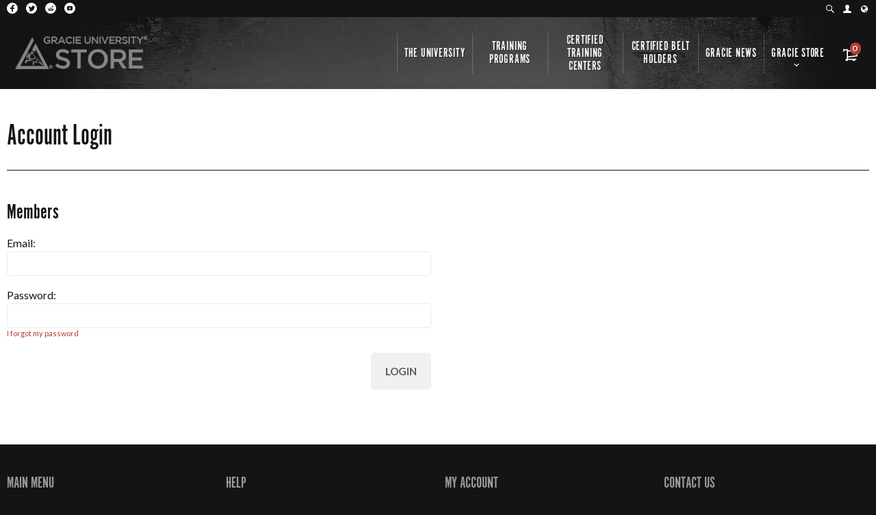

--- FILE ---
content_type: text/html; charset=UTF-8
request_url: https://store.gracieuniversity.com/checkout/accountLoginLoad.do?cartIdToken=4F90481E281C2BA507DFA77CCC977C9844372EBD231FBCC539F98F7E1123D257030A6F47857FF02A8E793E1BD4F4A31D6911B556F099BE8EC8DEC189B4511993F6A7148D16A7765BB1A4A109915CCD590D67A322A2C3F3E9438C212AAD7DF3D8
body_size: 9013
content:
<!DOCTYPE html>
<!--[if IE 8]><html class="no-js lt-ie9"><![endif]-->
<!--[if gt IE 8]><!--><html class="no-js"><!--<![endif]-->
<head>
   







<meta charset="utf-8" />
<meta http-equiv="X-UA-Compatible" content="IE=edge,chrome=1" />
<meta name="viewport" content="width=device-width, initial-scale=1.0" />



<title>Account Login</title>



	<meta name="merchantId" id="js-merchantId" content="10259">

  <meta name="description" content="Gracie Jiu-Jitsu Apparel, Gis, Training Wear and DVDs">
  <meta name="keywords" content="gracie jiu-jitsu, martial arts, bjj, gjj, gis, kimonos, instructional, bullyproof,">

   






   <script type="text/javascript" src="https://use.typekit.net/voi7rii.js"></script>
<script type="text/javascript">try{Typekit.load();}catch(e){}</script>
<script>
  window.ultraCartHostedFieldsCssUrls = window.ultraCartHostedFieldsCssUrls || [];
  window.ultraCartHostedFieldsCssUrls.push("https://fonts.googleapis.com/css?family=Lato:400|Cabin:400");
</script>
<link rel="preconnect" href="https://fonts.gstatic.com/" crossorigin>
<link href="https://fonts.googleapis.com/css?family=Lato:400|Cabin:400&display=swap" rel="stylesheet" />


<link href="https://fonts.googleapis.com/css?family=Lato:100,300,400,700,900,300italic,400italic,700italic%7CCabin:400,500,700,400italic,500italic,700italic%7CArvo:400,400italic,700,700italic" rel="stylesheet" />





<link href="https://d9i5ve8f04qxt.cloudfront.net/10259/12317/cache/css/45A3D5E2815B8AFB7E3FBE91B2BAEB441CF2F15EF0C6CA407DEF4F9230EDA0F6-mb.css" rel="stylesheet" />
<link href="https://d9i5ve8f04qxt.cloudfront.net/10259/12317/themes/Woodland/theme/assets/css/main-573mg.css" rel="stylesheet" />










<!--[if lte IE 8]>
	<script src="https://d9i5ve8f04qxt.cloudfront.net/10259/12317/themes/Woodland/core/assets/js/ie8-3mg.js"></script>
<![endif]-->


<!--[if lte IE 9]>
	<script src="https://d9i5ve8f04qxt.cloudfront.net/10259/12317/themes/Woodland/core/assets/js/compat-3mg.js"></script>
<![endif]-->








<script src="https://d9i5ve8f04qxt.cloudfront.net/10259/12317/cache/js/5BD8AD0A7875E903B8C54F27AB7718E401C3D3BC06F481CDA2DC29E650AB915A-mb.js" crossorigin="anonymous"></script>
<script src="https://d9i5ve8f04qxt.cloudfront.net/10259/12317/themes/Woodland/theme/assets/js/theme-103mg.js" crossorigin="anonymous"></script>





<!-- Favicons -->
<!-- <link rel="shortcut icon" href="https://d24rugpqfx7kpb.b-cdn.net/10259/EB2C277C1F6304A1342838167562033B/favicon.ico" /> -->
<link rel="apple-touch-icon-precomposed" sizes="57x57" href="https://store.gracieuniversity.com/themes/Woodland/theme/apple-touch-icon-57x57.png" />
<link rel="apple-touch-icon-precomposed" sizes="114x114" href="https://store.gracieuniversity.com/themes/Woodland/theme/apple-touch-icon-114x114.png" />
<link rel="apple-touch-icon-precomposed" sizes="72x72" href="https://store.gracieuniversity.com/themes/Woodland/theme/apple-touch-icon-72x72.png" />
<link rel="apple-touch-icon-precomposed" sizes="144x144" href="https://store.gracieuniversity.com/themes/Woodland/theme/apple-touch-icon-144x144.png" />
<link rel="apple-touch-icon-precomposed" sizes="60x60" href="https://store.gracieuniversity.com/themes/Woodland/theme/apple-touch-icon-60x60.png" />
<link rel="apple-touch-icon-precomposed" sizes="120x120" href="https://store.gracieuniversity.com/themes/Woodland/theme/apple-touch-icon-120x120.png" />
<link rel="apple-touch-icon-precomposed" sizes="76x76" href="https://store.gracieuniversity.com/themes/Woodland/theme/apple-touch-icon-76x76.png" />
<link rel="apple-touch-icon-precomposed" sizes="152x152" href="https://store.gracieuniversity.com/themes/Woodland/theme/apple-touch-icon-152x152.png" />
<link rel="icon" type="image/png" href="https://store.gracieuniversity.com/themes/Woodland/theme/favicon-196x196.png" sizes="196x196" />
<link rel="icon" type="image/png" href="https://d24rugpqfx7kpb.b-cdn.net/10259/34AC38935E43F8802E1B23A2A3DF2138/favicon-96x96.png" sizes="96x96" />
<link rel="icon" type="image/png" href="https://d24rugpqfx7kpb.b-cdn.net/10259/8B858628DC740D50B3AB72FD0528E392/favicon-32x32.png" sizes="32x32" />
<link rel="icon" type="image/png" href="https://d24rugpqfx7kpb.b-cdn.net/10259/2CE6A76437EE973591581E10865AC998/favicon-16x16.png" sizes="16x16" />
<link rel="icon" type="image/png" href="https://store.gracieuniversity.com/themes/Woodland/theme/favicon-128.png" sizes="128x128" />
<meta name="application-name" content="&nbsp;"/>
<meta name="msapplication-TileColor" content="#FFFFFF" />
<meta name="msapplication-TileImage" content="mstile-144x144.png" />
<meta name="msapplication-square70x70logo" content="mstile-70x70.png" />
<meta name="msapplication-square150x150logo" content="mstile-150x150.png" />
<meta name="msapplication-wide310x150logo" content="mstile-310x150.png" />
<meta name="msapplication-square310x310logo" content="mstile-310x310.png" />


<script src="https://d9i5ve8f04qxt.cloudfront.net/10259/12317/cache/js/B92E91687DCF728566000E390C304A65048675951F95AC6B7D83FA76C592FD29-mb.js" crossorigin="anonymous"></script>
<script type="text/javascript">
	//overwrites for the ultracart hosted fields input for the cc number and ccv
	var ultraCartHostedFieldsCssUrls = [
		'https://store.gracieuniversity.com/themes/Woodland/theme/assets/css/uc/ultracart-hosted-fields.css',
		'https://fonts.googleapis.com/css?family=Lato:300,400,700,900,300italic,400italic,700italic|Cabin:400,500,700,400italic,500italic,700italic|Bitter:400,700,400italic'
		];
</script>

			<!-- Twitter Card data -->
		<meta name="twitter:card" content="summary">
		<meta name="twitter:site" content="@https://twitter.com/renergracie">
		<meta name="twitter:title" content="Account Login" />
					<meta name="twitter:description" content="Gracie Jiu-Jitsu Apparel, Gis, Training Wear and DVDs">
					
			<!-- Open Graph data -->
		<meta property="og:site_name" content="Gracie University" />
		<meta property="og:url" content="https://store.gracieuniversity.com/checkout/accountLoginLoad.do" />
		<meta property="og:type" content="website" />
		<meta property="og:title" content="Account Login" />
					<meta property="og:description" content="Gracie Jiu-Jitsu Apparel, Gis, Training Wear and DVDs">
								 	
   <link href="https://d9i5ve8f04qxt.cloudfront.net/10259/12317/cache/css/AC7BC450BFA0BBEFB2D9D5D9B7BE41B3341D8C5FD135CB589C0F0E178387C215-mb.css" rel="stylesheet" />
</head>

  <body class="account-login-profile ">
	<div id="universe">
		<div id="galaxy">
			   
<!-- UC Template _header -->
  <header id="main-header">
  <div class="primary-masthead">
    <div class="row full">
            
      <a class="company-logo" href="https://store.gracieuniversity.com/"  title="Go to the homepage">
                  <img src="https://d24rugpqfx7kpb.b-cdn.net/10259/E9239D971DA0302014E22FA2459C49DF/gulogostorer.png/a0e55df7e654ed3a48a57e125758e9ed.webp" alt="Gracie University" />
              </a>
              <a class="js-skip-nav icon-menu" href="#main-nav"><span >Skip to navigation</span></a>
          </div>
  </div>
  <div class="secondary-masthead">
    <div class="row full">
      <div class="social-links small">
           

<ul>
      <li>
        <a href="https://www.facebook.com/gracieuniversity" class="icon-facebook"  title="Like us on Facebook" target="_blank">
                        <span>Facebook</span>
                    </a>
    </li>
        <li>
          <a href="https://twitter.com/renergracie" class="icon-twitter"  title="Follow us on Twitter" target="_blank">
                            <span>Twitter</span>
                        </a>
      </li>
          <li>
        <a href="https://www.instagram.com/gracieuniversityhq/" class="icon-instagram"  title="Follow us on Instagram" target="_blank">
                        <span>Instagram</span>
                    </a>
    </li>
            <li>
        <a href="https://www.youtube.com/user/GracieBreakdown" class="icon-youtube"  title="Follow us on Youtube" target="_blank">
                        <span>Youtube</span>
                    </a>
    </li>
    </ul>

         </div>
      
      
                          <div class="header-cart">
          <a href="https://store.gracieuniversity.com/cgi-bin/UCEditor?merchantId=10259" class="">
            <div class="header-cart-summary">
                              <span class="items" >0 items</span> - <span class="total">$0.00</span>
                          </div>
          </a>
          <a class="menu-cart icon-cart " href="https://store.gracieuniversity.com/cgi-bin/UCEditor?merchantId=10259" title="Go to my cart" ><span>My Cart</span></a>
        </div>
      
            <div class="open-language-selector language-selector" rel="nofollow">
         <span class="icon-lang"  title="Language Picker"></span>
      </div>
      
              <div class="account-link">
          <a href="https://store.gracieuniversity.com/cgi-bin/UCMyAccount?merchantId=10259&OVERRIDECONTINUESHOPPINGURL=https://store.gracieuniversity.com" class="icon-account"  title="Go to your account"></a>
        </div>
                                <div class="header-search">
          <div class="header-search-field">
            <div class="search">
              <form action="https://store.gracieuniversity.com/cgi-bin/UCSearch" method="get" id="search-form">
                <input type="hidden" name="SUBMITDATA" value="SUBMITDATA"/>
                <input type="hidden" name="MERCHANTID" value="10259"/>
                <input type="hidden" value="store.gracieuniversity.com" name="catalogHost"/>
                <input type="hidden" value="LESSTHAN" name="PRICECRITERIA"/>
                <input type="hidden" name="PRICE"/>
                <input type="hidden" name="MERCHANTITEMID"/>
                <input type="hidden" name="ManufacturerName"/>
                <input type="hidden" name="ManufacturerSKU"/>
                <input type="hidden" value="NORMAL" name="SORTBY"/>

                <input type="text" name="description" id="search-text" class="js-search-text"  placeholder="Search" />
              </form>
             </div><!-- /search -->
          </div>
          <a class="icon-search" href="#search" title="Search our site" ><span>Search</span></a>
        </div>
            <div class="header-message">
                  <span></span>
              </div>
    </div>
  </div>
    <!-- Facebook Pixel Code -->
<script>
!function(f,b,e,v,n,t,s)
{if(f.fbq)return;n=f.fbq=function(){n.callMethod?
n.callMethod.apply(n,arguments):n.queue.push(arguments)};
if(!f._fbq)f._fbq=n;n.push=n;n.loaded=!0;n.version='2.0';
n.queue=[];t=b.createElement(e);t.async=!0;
t.src=v;s=b.getElementsByTagName(e)[0];
s.parentNode.insertBefore(t,s)}(window,document,'script',
'https://connect.facebook.net/en_US/fbevents.js');
 fbq('init', '1917057305013478'); 
fbq('track', 'PageView');
</script>
<noscript>
 <img height="1" width="1" 
src="https://www.facebook.com/tr?id=1917057305013478&ev=PageView
&noscript=1"/>
</noscript>
<!-- End Facebook Pixel Code -->
    
</header>

   			   
   			<div id="system">
			<!-- UC TEMPLATE top End -->

   
   
<!-- title -->

<div class="row">
	<div class="columns small-12">
		<h1>Account Login</h1>
	</div>
</div>
<!-- /title -->
   
   




 
      



   <div class="row">
  <form class="validate" action="/checkout/accountLoginSave.do" method="post">
       
<input type='hidden' name='storefrontTemplateSpecVersion' value='3.0'>
           <div class="columns small-12 medium-6 login">
      <h2 >Members</h2>
      <label for="memberEmail" class="label-move">
        <span >Email:</span>
        <input type="text" name='memberEmail' id="memberEmail" value="" required maxlength="50" />
      </label>

      <label for="memberPassword" class="label-move">
        <span >Password:</span>
        <input type='password' name="memberPassword" id="memberPassword" value="" class="no-margin-bottom inspectletIgnore" required maxlength="32" />
        <a href="/checkout/forgotPasswordLoad.do?returnTo=accountLogin" >I forgot my password</a>
      </label>


                          <!-- no cross site scripting token required -->
            <div class="footer-buttons text-right half-margin-top">
        <button type="submit" name="memberSubmit" class="button inactive no-margin" disabled title="Login" >Login</button>
      </div>
    </div>
  </form>
</div>




   

<!-- UC TEMPLATE bottom Start -->
			</div><!-- /system -->
							   


   
<!-- Language Selector -->

<script type="text/javascript">
  function changeCartLanguage(merchantId, languageIsoCode) {
    // Josh has this in his main script, but porting here for testing.
    var utils = {
		setCookie: function(cname, cvalue, exdays) {
			var d = new Date();
			d.setTime(d.getTime()+(exdays*24*60*60*1000));
			var expires = (exdays === 0) ? '' : "expires=" + d.toGMTString(); //if exdays is 0, remove "expires" so it is set to end of session
			document.cookie = cname + "=" + cvalue + "; " + expires + "; path=/";
		},

		unsetCookie: function(cname) {
			document.cookie = cname + '=; expires=Thu, 01 Jan 1970 00:00:01 GMT; path=/';
		},

		getCookie:  function(cname) {
			var name = cname + "=";
			var ca = document.cookie.split(';');
			for(var i=0; i<ca.length; i++) {
			  var c = ca[i];
			  while (c.charAt(0)==' ') c = c.substring(1,c.length);
			  if (c.indexOf(name)===0) return c.substring(name.length,c.length);
			 }
			return "";
		}
	};

    // Fetch the cart
    jQuery.ajax(
            {
              url: "/rest/cart",
          	  data: {
                "_mid": merchantId
              },
              async: true,
              cache: false,
              type: 'GET',
              contentType: 'application/json; charset=UTF-8',
              dataType: "json"
            }
    ).done(function(cart){
      // Change the language iso code to the new one
      cart.languageIsoCode = languageIsoCode;
      console.log("Changing to", cart.languageIsoCode);
      jQuery.ajax(
            {
              url: "/rest/cart",
              data: JSON.stringify(cart),
              async: true,
              cache: false,
              type: 'PUT',
              contentType: 'application/json; charset=UTF-8',
              dataType: "json"
            }
      ).done(function(cart){
        console.log("Response to", cart.languageIsoCode);
        console.log("cartId", cart.cartId);

        // Make sure the cart id cookie is correct as they could change the language with a brand new cart.
        var cartId = utils.getCookie('UltraCartShoppingCartID');
        if(cart.cartId != cartId) {
            utils.unsetCookie('UltraCartShoppingCartID');
        }
        if(!utils.getCookie('UltraCartShoppingCartID')) {
            utils.setCookie('UltraCartShoppingCartID', cart.cartId, 0);
        }

        // Reload this page.
		location.reload(true);
      });
    });
  }

  jQuery(document).ready(function(){
    jQuery(".language_option").on("click", function() {
      changeCartLanguage("10259", jQuery(this).data('language-iso-code'));
    });

    jQuery(".open-language-selector").on("click", function(){
      $('#language-selector-modal').foundation('reveal','open');
    });
  });
</script>

<style type="text/css">
  .language_options li {
    list-style: none;
  }

  .language_option {
    cursor: pointer;
  }

  .open-language-selector {
    display: inline-block;
    float: right;
    margin-right: 5px;
    cursor: pointer;
  }
</style>

<div class='reveal-modal language-selector' id='language-selector-modal' data-reveal>
  <div class="row">
    <div class="columns small-12">
      <h1 class="title"><span >Language Picker</span></h1>
    </div>
  </div>

    
            <div class="row">
      <div class="columns small-12">
        <h2 >Popular languages in United States</h2>
      </div>
    </div>
    
      <ul class="row language_options">
              <li class="language_option columns small-12 medium-6 large-3 " title="English" data-language-iso-code="ENG">English</li>
              <li class="language_option columns small-12 medium-6 large-3 " title="Spanish" data-language-iso-code="ESP">Español</li>
              <li class="language_option columns small-12 medium-6 large-3  end " title="French" data-language-iso-code="FRE">français</li>
            </ul>

            <div class="row">
        <div class="columns small-12">
          <h2 >Other languages</h2>
        </div>
      </div>
      
    
    <ul class="row language_options">
            <li class="language_option columns small-12 medium-6 large-3 " title="Korean" data-language-iso-code="KOR">한국어</li>
            <li class="language_option columns small-12 medium-6 large-3 " title="German" data-language-iso-code="GER">Deutsche</li>
            <li class="language_option columns small-12 medium-6 large-3 " title="Italian" data-language-iso-code="ITA">italiano</li>
            <li class="language_option columns small-12 medium-6 large-3 " title="Dutch" data-language-iso-code="DUT">Nederlands</li>
            <li class="language_option columns small-12 medium-6 large-3 " title="Polish" data-language-iso-code="POL">Polskie</li>
            <li class="language_option columns small-12 medium-6 large-3 " title="Portuguese" data-language-iso-code="POR">português</li>
            <li class="language_option columns small-12 medium-6 large-3 " title="Swedish" data-language-iso-code="SWE">svensk</li>
            <li class="language_option columns small-12 medium-6 large-3 " title="Russian" data-language-iso-code="RUS">русский</li>
            <li class="language_option columns small-12 medium-6 large-3 " title="Chinese" data-language-iso-code="CHI">中文</li>
            <li class="language_option columns small-12 medium-6 large-3  end " title="Japanese" data-language-iso-code="JPN">日本語</li>
        </ul>

  </div>
   
   




   <!-- UC Template _footer -->
  <footer id="main-footer" class="">
	<div class="row no-margin-top" data-equalizer>
									<div class="columns small-6 medium-3" data-equalizer-watch>
					<h1>Main Menu</h1>

										<ul class="menu-footer">
<li>
<a  href="/" ><span class="text">Home</span></a></li>
<li>
<a  href="/about.html" ><span class="text">About</span></a></li>
<li>
<a  href="/contact/" ><span class="text">Contact</span></a></li>
</ul>

				</div>
										<div class="columns small-6 medium-3" data-equalizer-watch>
					<h1>Help</h1>

										<ul class="menu-help">
<li>
<a  href="/store_info/" ><span class="text">Store Info &amp; Order Tracking</span></a></li>
<li>
<a  href="/help/faqs.html" ><span class="text">FAQs</span></a></li>
<li>
<a  href="/help/privacy-policy.html" ><span class="text">Privacy Policy</span></a></li>
<li>
<a  href="/help/support.html" ><span class="text">Support</span></a></li>
<li>
<a  href="/help/terms-and-conditions.html" ><span class="text">Terms and Conditions</span></a></li>
</ul>

				</div>
										<div class="columns small-6 medium-3" data-equalizer-watch>
					<h1>My Account</h1>

										<ul class="menu-account">
<li>
<a  href="https://store.gracieuniversity.com/myaccount/index.do?merchantId=10259" ><span class="text">Account Login</span></a></li>
<li>
<a  href="https://store.gracieuniversity.com/myaccount/orders.do?merchantId=10259" ><span class="text">My Orders</span></a></li>
<li>
<a  href="https://store.gracieuniversity.com/myaccount/reviews.do?merchantId=10259" ><span class="text">My Reviews</span></a></li>
<li>
<a  href="https://store.gracieuniversity.com/cgi-bin/UCMyAccount?merchantId=10259&OVERRIDECONTINUESHOPPINGURL=https://store.gracieuniversity.com" ><span class="text">IDC Login</span></a></li>
</ul>

				</div>
					
		
			<div class="columns small-6 medium-3 small-float-left medium-float-right" data-equalizer-watch>
				<h1 >Contact Us</h1>
				<address>
											<span class="street">2440 W Carson St</span>
						<br>
						<span class="locale">Torrance</span>,
						<span class="region">CA</span>
						<span class="zip">90501</span>
						<br>
					          						<span class="tel" >ph. 310.893.0400 ext.5</span>
						<br>
					
											<span class="fax" >fax. 310.893.0403</span>
						<br>
																<span class="email"><a href="mailto:store@gracieuniversity.com">store@gracieuniversity.com</a> </span>
									</address>
			</div>
			</div>
	<div class="row">
		<div class="subfooter">
			<div class="store-title">Gracie University</div>
			<!--<img src="https://store.gracieuniversity.com/assets/imgs/logo-110x30.png" alt="Mr. Tea Logo" width="110" height="30" /> -->
			<div class="credits">
				<em >Powered by:
                                    <a href="http://ultracart.com" title="Visit Ultracart">Ultracart</a>
                                </em>
				<em >Theme Designed by:
                                    <a href="http://www.level2d.com" title="Visit Level2Design">Level2Design</a>
                                </em>
			</div>
			<div class="accepted-payments">
													                				<ul>
											<li class="icon-payment-paypal"><span>Paypal</span></li>
																					<li class="icon-cc-visa"><span>Visa</span></li>
																<li class="icon-cc-master"><span>Mastercard</span></li>
																<li class="icon-cc-amex"><span>American Express</span></li>
																<li class="icon-cc-discover"><span>Discover</span></li>
																			</ul>
                			</div>
		</div>
	</div>
	<div class="social-links small row small-text-center large-text-right">
		   

<ul>
      <li>
        <a href="https://www.facebook.com/gracieuniversity" class="icon-facebook"  title="Like us on Facebook" target="_blank">
                        <span>Facebook</span>
                    </a>
    </li>
        <li>
          <a href="https://twitter.com/renergracie" class="icon-twitter"  title="Follow us on Twitter" target="_blank">
                            <span>Twitter</span>
                        </a>
      </li>
          <li>
        <a href="https://www.instagram.com/gracieuniversityhq/" class="icon-instagram"  title="Follow us on Instagram" target="_blank">
                        <span>Instagram</span>
                    </a>
    </li>
            <li>
        <a href="https://www.youtube.com/user/GracieBreakdown" class="icon-youtube"  title="Follow us on Youtube" target="_blank">
                        <span>Youtube</span>
                    </a>
    </li>
    </ul>

   	</div>
	<div class="copyright row small-text-center">
        <span >Gracie Jiu-jitsu &reg; is a registered mark of Gracie Intellectual Property, LLC.</span>
	</div>

     
<!-- Google Translate Attribution -->

   
</footer>
   	    		</div><!-- / galaxy -->
	</div><!-- / universe -->
	   



  <nav id="main-nav">

    <a class="menu-cart icon-cart  js-view-cart-snapshot" href="https://store.gracieuniversity.com/cgi-bin/UCEditor?merchantId=10259"  title="Go to my cart">
      <div class="item-count js-item-count">
                  0
              </div>
      <span >My Cart</span>
    </a>

            
        
    <ul class="menu-header">
      <li class="">
        <a href="https://www.gracieuniversity.com/torrance" title="The University" >The University</a>
      </li>
      <li class="">
        <a href="https://www.gracieuniversity.com/Pages/Public/information?ip=101" title="Training Programs" >Training Programs</a>
      </li>
      <li>
        <a href="https://www.gracieuniversity.com/Pages/Public/Affiliates?t=1" title="Certified Training Centers" >Certified Training Centers</a>
      </li>
      <li>
        <a href="https://www.gracieuniversity.com/Pages/Public/Members" title="Certified Belt Holders" >Certified Belt Holders</a>
      </li>
      <li class="">
        <a href="https://www.gracieuniversity.com/Pages/Public/About?t=5" title="Gracie News" >Gracie News</a>
      </li>
      <li class="has-subnav">
        <a href="/" title="Gracie Store" >Gracie Store</a>
        <div class="row full">
          <div class="columns small-12 large-2 menu-column-1">
                        
                        <ul class="menu-header-column-1">
</ul>
          </div>
          <div class="columns small-12 large-2 menu-column-2">
                        
                        <ul class="menu-header-column-2">
</ul>
          </div>
          <div class="columns small-12 large-2 menu-column-3">
                        
                        <ul class="menu-header-column-3">
</ul>
          </div>
          <div class="columns small-12 large-2 menu-column-4">
                        
                        <ul class="menu-header-column-4">
</ul>
          </div>
          <div class="columns small-12 large-2 menu-column-5">
                        
                        <ul class="menu-header-column-5">
</ul>
          </div>
          <div class="columns small-12 large-2 menu-column-6">
                        
                        <ul class="menu-header-column-6">
</ul>
          </div>
        </div>

        <!-- <ul>
          <li>
            <a href="/categories/tees/" title="T-Shirts">T-Shirts</a>
          </li>
          <li>
            <a href="https://gracie.ultracartstore.com/cgi-bin/UCMyAccount?merchantId=10259" title="Womens">Womens</a>
          </li>
          <li>
          <a href="/categories/gis_and_patches/" title="Gis &amp; Patches">Gis &amp; Patches</a>
        </li>
          <li>
          <a href="/" title="DVDs">DVDs</a>
        </li>
          <li>
          <a href="/" title="Accessories">Accessories</a>
        </li>
          <li class="">
          <a href="/" title="Seminars">Seminars</a>
        </li>
          <li class="">
          <a href="/categories/shorts/" title="Shorts">Shorts</a>
        </li>
          <li class="">
          <a href="/" title="Kids">Kids</a>
        </li>
          <li class="">
          <a href="/" title="Training Gear">Training Gear</a>
        </li>
          <li>
          <a href="/" title="Books">Books</a>
        </li>
          <li>
          <a href="/" title="Clearance">Clearance</a>
        </li>
          <li>
          <a href="/" title="Military &amp; Law Enforcement">Military &amp; Law Enforcement</a>
        </li>
          <li class="">
          <a href="/categories/sweatshirts/" title="Sweatshirts">Sweatshirts</a>
        </li>
          <li class="">
          <a href="/" title="Headwear">Headwear</a>
        </li>
          <li>
          <a href="/" title="Grappling Mats">Grappling Mats</a>
        </li>
          <li>
          <a href="/" title="Posters &amp; Pics">Posters &amp; Pics</a>
        </li>
          <li class="">
          <a href="/" title="Health &amp; Hygiene">Health &amp; Hygiene</a>
        </li>
          <li class="">
          <a href="/" title="Bullyproof Sponsorship">Bullyproof Sponsorship</a>
        </li>
          <li>
          <a href="/" title="Backpacks">Backpacks</a>
        </li>
          <li>
          <a href="/" title="Bubba Gracie">Bubba Gracie</a>
        </li>
          <li>
          <a href="/categories/ctc.html" title="CTC Wholesale">CTC Wholesale</a>
        </li>
          <li class="">
          <a href="/categories/whpo/" title="Wholesale Pre-Order">Wholesale Pre-Order</a>
        </li>
          </ul> -->
    </li>
    </ul>



    
        
        
    
    
    <div class="menu-icons row hide-for-large-up">
      <div class="columns small-4">
                <div class="open-language-selector language-selector" rel="nofollow">
           <span class="icon-lang"  title="Select Your Language"></span>
        </div>
              </div>
      <div class="columns small-4">
                  <div class="account-link">
            <a href="https://store.gracieuniversity.com/cgi-bin/UCMyAccount?merchantId=10259&OVERRIDECONTINUESHOPPINGURL=https://store.gracieuniversity.com" class="icon-account"  title="Go to your account"></a>
          </div>
              </div>
      <div class="columns small-4">
        <div class="cart-link">
          <a href="https://store.gracieuniversity.com/cgi-bin/UCEditor?merchantId=10259" class="icon-cart" title="Go to my cart"></a>
        </div>
      </div>
      <div class="columns small-4">
              </div>
    </div>
  </nav>
   
		   

<!-- Cart Snapshot -->

<div class="cart-snapshot">
	<div class="cart-snapshot-header">
		<div class="close js-view-cart-snapshot">X</div>

		<h3 >Your Cart</h3>

		<a class="cart icon-cart" href="https://store.gracieuniversity.com/cgi-bin/UCEditor?merchantId=10259"  title="Go to my cart">
      <div class="item-count js-snapshot-item-count">
									0
				      </div>
      <span >My Cart</span>
    </a>

	</div>
	<div class="cart-snapshot-items js-snapshot-items">
					<p >No items in your cart</p>
			</div>
	<div class="cart-snapshot-options js-cart-snapshot-options">
					<div class="button-continue js-view-cart-snapshot" style="width:100%;">
				<a href="" class="button secondary" type="button" name="continue" style="width:100%;" >Continue Shopping</a>
			</div>
			</div>
</div>
<div class="dark-overlay js-view-cart-snapshot"></div>

<!-- Cart Snapshot -->

   	
	   


<!-- UC Template _documentBottom -->
	   

<div itemscope itemtype="https://schema.org/Organization">
  <meta itemprop="name" content= "Gracie University"/>
  <meta itemprop="url" content= "https://store.gracieuniversity.com"/>
      <meta itemprop="description" content= "Gracie Jiu-Jitsu Apparel, Gis, Training Wear and DVDs"/>
  </div>


   
	





<!-- begin tracking.vm -->
  

<script type="text/javascript" src="https://s3.amazonaws.com/ultracartsff/UC/62/ultracart_analytics_manager_1.0.js"></script>
<script async defer src="https://d9i5ve8f04qxt.cloudfront.net/UC/62/uca/0.1.0/js/collect-mg.js"  data-crosslink='["10259-2.ultracartstore.com","10259.ultracartdev.com","secure.gracieacademy.com","www.alavanca.com","alavanca.com","www.magicalbelt.com","magicalbelt.com"]'  data-record="false" data-mid="10259"></script>


    
    
  
 
 

  

  
   
 <!-- Facebook Pixel Code -->
 <script data-push-end="true">

     

     !function(f,b,e,v,n,t,s)
     {if(f.fbq)return;n=f.fbq=function(){n.callMethod?
             n.callMethod.apply(n,arguments):n.queue.push(arguments)};
         if(!f._fbq)f._fbq=n;n.push=n;n.loaded=!0;n.version='2.0';
         n.queue=[];t=b.createElement(e);t.async=!0;
         t.src=v;s=b.getElementsByTagName(e)[0];
         s.parentNode.insertBefore(t,s)}(window, document,'script',
             'https://connect.facebook.net/en_US/fbevents.js');

      fbq('init', '1917057305013478');
         fbq('track', 'PageView', {}, {eventID: 'bc2cc3a8-3fd3-4dbf-9cf3-a2489c6d8bee' || null});
   
    window.ultracart.AnalyticsManager.addListener('Facebook', 'AddPaymentInfo');     window.ultracart.AnalyticsManager.addListener('Facebook', 'AddToCart');     window.ultracart.AnalyticsManager.addListener('Facebook', 'AddToWishlist');     window.ultracart.AnalyticsManager.addListener('Facebook', 'CompleteRegistration');     window.ultracart.AnalyticsManager.addListener('Facebook', 'InitiateCheckout');     window.ultracart.AnalyticsManager.addListener('Facebook', 'Lead');     window.ultracart.AnalyticsManager.addListener('Facebook', 'Search');     window.ultracart.AnalyticsManager.addListener('Facebook', 'ViewContent'); 
     

 </script>

 <!-- End Facebook Pixel Code -->

  

 
   
 
 
 

 

 

 
             
     
   
 
 

    


      <!-- no custom tracking html (or no shopping cart) present.  skipping custom -->
 
 
 
<!--
Tracking diagnostics follow. Please search docs.ultracart.com for this diagnostic code for further information.
   TRK-NFO-21 Tracking for theme OID [148422] code [SF7683]
   TRK-NFO-02 Bing UET not configured.
   TRK-NFO-37 customer.io not configured.
   TRK-NFO-29 Snapchat not configured.
   TRK-NFO-30 TikTok not configured.
   TRK-NFO-31 Twitter not configured.
   TRK-NFO-36 Share A Sale was not configured for conversions.
   TRK-NFO-32 Pinterest not configured.
   TRK-NFO-35 Retention not configured.
   TRK-NFO-32 Northbeam not configured.
   TRK-NFO-38 Converge not configured.
   TRK-NFO-22 Google Tag Manager not configured.
   TRK-NFO-33 Everflow not configured.
   TRK-NFO-23 Klaviyo not configured.
   TRK-NFO-08 Inspectlet not configured.
   TRK-NFO-26 FullStory not configured.
   TRK-NFO-20 Hubspot was not configured for tracking.
   TRK-NFO-21 Adroll was not configured for tracking.
   TRK-NFO-10 Google Trusted Store not configured.
   TRK-NFO-12 KISSmetrics not configured.
   TRK-NFO-16 Google Analytics was not configured.
   TRK-NFO-18 SilverPop was not found in custom field 5.
   TRK-NFO-19 No custom tracking html found.
  -->
  <!-- end tracking.vm -->

<script data-push-end="true" type="text/javascript">
    window.addEventListener('error', function(event) {
        // Prevent any type of error from popping out of this error handler
        try {
            var pageViewEvent = {
                "name": "script error",
                "params": {
                },
                "ts": new Date().getTime()
            };

            var stack = event.error && event.error.stack || null;
            var filename = event.filename || null;
            var lineno = event.lineno || null;
            var message = event.message  || null;

            if (stack) {
                pageViewEvent.params.stack = stack;
            }
            if (filename) {
                pageViewEvent.params.filename = filename;
            }
            if (lineno) {
                pageViewEvent.params.lineno = lineno;
            }
            if (message) {
                pageViewEvent.params.message = message;
            }

            // If the error is Script error then it's 3rd party code or an ad-blocker that we can't observe.
            if (message && message === "Script error.") {
                return;
            }

            // If this function is defined then UCA is running and recording is available
            if (window.ucaPushPageEvent) {
                window.ucaPushPageEvent(pageViewEvent);
            }

        } catch (e) {
        }
    });
</script>



			
	
	
	
	
	
	
	
	
	<script>
		window.snapshotText = {
  "checkout.snapshotText.qty": {
    "text": "Qty",
    "lang": ""
  },
  "checkout.snapshotText.price": {
    "text": "Price",
    "lang": ""
  },
  "checkout.snapshotText.total": {
    "text": "Total",
    "lang": ""
  },
  "checkout.snapshotText.continueshopping": {
    "text": "Continue Shopping",
    "lang": ""
  },
  "checkout.snapshotText.items": {
    "text": "Item",
    "lang": ""
  },
  "checkout.snapshotText.cancel": {
    "text": "Cancel",
    "lang": ""
  },
  "checkout.snapshotText.remove": {
    "text": "Remove",
    "lang": ""
  },
  "checkout.snapshotText.checkout": {
    "text": "Checkout",
    "lang": ""
  },
  "checkout.snapshotText.empty": {
    "text": "No items in your cart",
    "lang": ""
  }
};
	</script>


	

<script src="https://d9i5ve8f04qxt.cloudfront.net/10259/12317/cache/js/CC145415CCC1F732D35585E963A45F2E252476065E73D631B50D69DDEC83A334-mb.js" crossorigin="anonymous"></script>
<script>
	jQuery.extend(jQuery.validator.messages, {
		required: "This field is required",
		email: "Please enter a valid email address.",
		equalTo: "Please enter the same value again."
	});
</script>




   
<!-- Listrak Analytics – Javascript Framework -->
<script type="text/javascript">
  var biJsHost = (("https:" == document.location.protocol) ? "https://" : "http://");
  (function (d, s, id, tid, vid) {
    var js, ljs = d.getElementsByTagName(s)[0];
    if (d.getElementById(id)) return; js = d.createElement(s); js.id = id;
    js.src = biJsHost + "cdn.listrakbi.com/scripts/script.js?m=" + tid + "&v=" + vid;
    ljs.parentNode.insertBefore(js, ljs);
  })(document, 'script', 'ltkSDK', 'WxDKOwsANOVY', '1');
</script>

</body>
</html>

--- FILE ---
content_type: text/css; charset=UTF-8
request_url: https://d9i5ve8f04qxt.cloudfront.net/10259/12317/themes/Woodland/theme/assets/css/main-573mg.css
body_size: 22649
content:
@charset "UTF-8";.small-pull-three-quarter{right:75%;left:auto}.small-pull-two-third{right:66.66667%;left:auto}.small-pull-half{right:50%;left:auto}.small-pull-third{right:33.33333%;left:auto}.small-pull-quarter{right:25%;left:auto}.small-push-three-quarter{left:75%;right:auto}.small-push-two-third{left:66.66667%;right:auto}.small-push-half{left:50%;right:auto}.small-push-third{left:33.33333%;right:auto}.small-push-quarter{left:25%;right:auto}.small-three-quarter{width:75%}.small-two-third{width:66.66667%}.small-half{width:50%}.small-third{width:33.33333%}.small-quarter{width:25%}.small-full{width:100%}.small-no-margin-top{margin-top:0 !important}.small-half-margin-top{margin-top:20px !important}.small-half-padding-top{padding-top:20px !important}.small-no-margin-left{margin-left:0 !important}.small-half-margin-left{margin-left:20px !important}.small-half-padding-left{padding-left:20px !important}.small-no-margin-right{margin-right:0 !important}.small-half-margin-right{margin-right:20px !important}.small-half-padding-right{padding-right:20px !important}.small-no-margin-bottom{margin-bottom:0 !important}.small-half-margin-bottom{margin-bottom:20px !important}.small-half-padding-bottom{padding-bottom:20px !important}.small-float-right{float:right !important}.small-float-left{float:left !important}@media only screen and (min-width:40.063em){.medium-pull-three-quarter{right:75%;left:auto}.medium-pull-two-third{right:66.66667%;left:auto}.medium-pull-half{right:50%;left:auto}.medium-pull-third{right:33.33333%;left:auto}.medium-pull-quarter{right:25%;left:auto}.medium-push-three-quarter{left:75%;right:auto}.medium-push-two-third{left:66.66667%;right:auto}.medium-push-half{left:50%;right:auto}.medium-push-third{left:33.33333%;right:auto}.medium-push-quarter{left:25%;right:auto}.medium-three-quarter{width:75%}.medium-two-third{width:66.66667%}.medium-half{width:50%}.medium-third{width:33.33333%}.medium-quarter{width:25%}.medium-full{width:100%}.medium-no-margin-top{margin-top:0 !important}.medium-half-margin-top{margin-top:20px !important}.medium-half-padding-top{padding-top:20px !important}.medium-no-margin-left{margin-left:0 !important}.medium-half-margin-left{margin-left:20px !important}.medium-half-padding-left{padding-left:20px !important}.medium-no-margin-right{margin-right:0 !important}.medium-half-margin-right{margin-right:20px !important}.medium-half-padding-right{padding-right:20px !important}.medium-no-margin-bottom{margin-bottom:0 !important}.medium-half-margin-bottom{margin-bottom:20px !important}.medium-half-padding-bottom{padding-bottom:20px !important}.medium-float-right{float:right !important}.medium-float-left{float:left !important}}@media only screen and (min-width:64.063em){.large-pull-three-quarter{right:75%;left:auto}.large-pull-two-third{right:66.66667%;left:auto}.large-pull-half{right:50%;left:auto}.large-pull-third{right:33.33333%;left:auto}.large-pull-quarter{right:25%;left:auto}.large-push-three-quarter{left:75%;right:auto}.large-push-two-third{left:66.66667%;right:auto}.large-push-half{left:50%;right:auto}.large-push-third{left:33.33333%;right:auto}.large-push-quarter{left:25%;right:auto}.large-three-quarter{width:75%}.large-two-third{width:66.66667%}.large-half{width:50%}.large-third{width:33.33333%}.large-quarter{width:25%}.large-full{width:100%}.large-no-margin-top{margin-top:0 !important}.large-half-margin-top{margin-top:20px !important}.large-half-padding-top{padding-top:20px !important}.large-no-margin-left{margin-left:0 !important}.large-half-margin-left{margin-left:20px !important}.large-half-padding-left{padding-left:20px !important}.large-no-margin-right{margin-right:0 !important}.large-half-margin-right{margin-right:20px !important}.large-half-padding-right{padding-right:20px !important}.large-no-margin-bottom{margin-bottom:0 !important}.large-half-margin-bottom{margin-bottom:20px !important}.large-half-padding-bottom{padding-bottom:20px !important}.large-float-right{float:right !important}.large-float-left{float:left !important}}@media only screen and (min-width:90.063em){.xlarge-pull-three-quarter{right:75%;left:auto}.xlarge-pull-two-third{right:66.66667%;left:auto}.xlarge-pull-half{right:50%;left:auto}.xlarge-pull-third{right:33.33333%;left:auto}.xlarge-pull-quarter{right:25%;left:auto}.xlarge-push-three-quarter{left:75%;right:auto}.xlarge-push-two-third{left:66.66667%;right:auto}.xlarge-push-half{left:50%;right:auto}.xlarge-push-third{left:33.33333%;right:auto}.xlarge-push-quarter{left:25%;right:auto}.xlarge-three-quarter{width:75%}.xlarge-two-third{width:66.66667%}.xlarge-half{width:50%}.xlarge-third{width:33.33333%}.xlarge-quarter{width:25%}.xlarge-full{width:100%}.xlarge-no-margin-top{margin-top:0 !important}.xlarge-half-margin-top{margin-top:20px !important}.xlarge-half-padding-top{padding-top:20px !important}.xlarge-no-margin-left{margin-left:0 !important}.xlarge-half-margin-left{margin-left:20px !important}.xlarge-half-padding-left{padding-left:20px !important}.xlarge-no-margin-right{margin-right:0 !important}.xlarge-half-margin-right{margin-right:20px !important}.xlarge-half-padding-right{padding-right:20px !important}.xlarge-no-margin-bottom{margin-bottom:0 !important}.xlarge-half-margin-bottom{margin-bottom:20px !important}.xlarge-half-padding-bottom{padding-bottom:20px !important}.xlarge-float-right{float:right !important}.xlarge-float-left{float:left !important}}.slick-slider{position:relative;display:block;box-sizing:border-box;-moz-box-sizing:border-box;-webkit-touch-callout:none;-webkit-user-select:none;-khtml-user-select:none;-moz-user-select:none;-ms-user-select:none;user-select:none;-ms-touch-action:pan-y;touch-action:pan-y;-webkit-tap-highlight-color:transparent}.slick-list{position:relative;overflow:hidden;display:block;margin:0;padding:0}.slick-list:focus{outline:0}.slick-loading .slick-list{background:#fff url(../imgs/ajax-loader-2.gif) center center no-repeat}.slick-list.dragging{cursor:pointer;cursor:hand}.slick-slider .slick-list,.slick-track,.slick-slide,.slick-slide img{-ms-transform:translate(0,0);transform:translate(0,0)}.viewer .viewer-list{height:100px}.slick-track{position:relative;left:0;top:0;display:block;zoom:1;padding:1px 0}.slick-track:before,.slick-track:after{content:"";display:table}.slick-track:after{clear:both}.slick-loading .slick-track{visibility:hidden}.slick-slide{float:left;height:100%;min-height:1px;display:none}[dir="rtl"] .slick-slide{float:right}.slick-slide img{display:block}.slick-slide.slick-loading img{display:none}.slick-slide.slick-center{box-shadow:0 0 0 1px #626262}.slick-slide.dragging img{pointer-events:none}.slick-initialized .slick-slide{display:block}.slick-loading .slick-slide{visibility:hidden}.slick-vertical .slick-slide{display:block;height:auto;border:1px solid transparent}.slick-prev,.slick-next{position:absolute;display:block;height:34px;width:34px;line-height:0;font-size:0;cursor:pointer;background:#ebebeb;color:transparent;top:50%;margin:0;margin-top:-17px;padding:0;border:1px solid #c2c2c2;outline:0}.slick-prev:hover,.slick-prev:focus,.slick-next:hover,.slick-next:focus{outline:0;background:#c2c2c2;color:transparent;border:1px solid #626262}.slick-prev:hover:before,.slick-prev:focus:before,.slick-next:hover:before,.slick-next:focus:before{opacity:1}.slick-prev.slick-disabled:before,.slick-next.slick-disabled:before{opacity:.25}.slick-prev:before,.slick-next:before{content:"";display:block;margin-top:-4px;margin-left:-3px;position:absolute;top:50%;left:50%;font:normal normal normal 8px/1 'ultracart-storefronts-1';text-indent:0;color:#626262}.slick-prev{left:-10px;-ms-transform:rotate(180deg);transform:rotate(180deg)}[dir="rtl"] .slick-prev{left:auto;right:-25px}[dir="rtl"] .slick-prev:before{content:""}.slick-next{right:-10px}[dir="rtl"] .slick-next{left:-25px;right:auto}.slick-next:before{content:""}[dir="rtl"] .slick-next:before{content:""}.slick-slider{margin-bottom:30px}.slick-dots{position:absolute;list-style:none;display:block;text-align:center;padding:0;margin:10px 0 0;width:100%}.slick-dots li{position:relative;display:inline-block;height:10px;width:10px;margin:0 5px;padding:0;cursor:pointer}.slick-dots li button{margin:0;border:0;background:#ebebeb;display:block;height:10px;width:10px;border:1px solid #c2c2c2;outline:0;line-height:0;font-size:0;color:transparent;padding:5px;cursor:pointer}.slick-dots li button:hover,.slick-dots li button:focus{outline:0;background-color:#c2c2c2;border:1px solid #626262}.slick-dots li.slick-active button:before{color:black;opacity:.75}.picker{font-size:16px;text-align:left;line-height:1.2;color:#000;position:absolute;z-index:10000;-webkit-user-select:none;-moz-user-select:none;-ms-user-select:none;user-select:none;margin-top:-15px}.picker__input{cursor:default;background-color:#fff}.picker__input[type="text"][readonly],.picker__input[type="date"][readonly]{background-color:#fff}.picker__input.picker__input--active{border-color:#39c}.picker__holder{width:100%;overflow-y:auto;-webkit-overflow-scrolling:touch}/*!
 * Classic picker styling for pickadate.js
 * Demo: http://amsul.github.io/pickadate.js
 */.picker{width:100%}.picker__holder{position:absolute;background:#fff;border:1px solid #c2c2c2;border-top-width:0;border-bottom-width:0;border-radius:0 0 5px 5px;box-sizing:border-box;min-width:176px;max-width:466px;max-height:0;opacity:0;transform:translateY(-1em) perspective(600px) rotateX(10deg);transition:transform .15s ease-out,opacity .15s ease-out,max-height 0s .15s,border-width 0s .15s}.picker__holder tr:nth-child(even){background-color:transparent}.picker__frame{padding:1px}.picker__wrap{margin:-1px}.picker--opened .picker__holder{max-height:25em;opacity:1;border-top-width:1px;border-bottom-width:1px;transform:translateY(0) perspective(600px) rotateX(0);transition:transform .15s ease-out,opacity .15s ease-out,max-height 0s,border-width 0s;box-shadow:0 6px 18px 1px rgba(0,0,0,0.12)}.picker__box{padding:0 1em}.picker__header{text-align:center;position:relative;margin-top:.75em}.picker__month,.picker__year{font-weight:500;display:inline-block;margin-left:.25em;margin-right:.25em}.picker__year{color:#999;font-size:.8em;font-style:italic}.picker__select--month,.picker__select--year{border:1px solid #626262;height:2em;padding:.5em;margin-left:.25em;margin-right:.25em}@media(min-width:24.5em){.picker__select--month,.picker__select--year{margin-top:-0.5em}}.picker__select--month{width:35%}.picker__select--year{width:22.5%}.picker__select--month:focus,.picker__select--year:focus{border-color:#39c}.picker__nav--prev,.picker__nav--next{position:absolute;padding:.5em 1.25em;width:1em;height:1em;box-sizing:content-box;top:-0.25em}@media(min-width:24.5em){.picker__nav--prev,.picker__nav--next{top:-0.33em}}.picker__nav--prev{left:-1em;padding-right:1.25em}@media(min-width:24.5em){.picker__nav--prev{padding-right:1.5em}}.picker__nav--next{right:-1em;padding-left:1.25em}@media(min-width:24.5em){.picker__nav--next{padding-left:1.5em}}.picker__nav--prev:before,.picker__nav--next:before{content:" ";border-top:.5em solid transparent;border-bottom:.5em solid transparent;border-right:.75em solid #000;width:0;height:0;display:block;margin:0 auto}.picker__nav--next:before{border-right:0;border-left:.75em solid #000}.picker__nav--prev:hover,.picker__nav--next:hover{cursor:pointer;color:#39c}.picker__nav--prev:hover:before{border-right-color:#39c}.picker__nav--next:hover:before{border-left-color:#39c}.picker__nav--disabled,.picker__nav--disabled:hover,.picker__nav--disabled:before,.picker__nav--disabled:before:hover{cursor:default;background:0;border-right-color:#ebebeb;border-left-color:#ebebeb}.picker__table{text-align:center;border-collapse:collapse;border-spacing:0;table-layout:fixed;font-size:inherit;width:100%;margin-top:.75em;margin-bottom:.5em}@media(min-height:33.875em){.picker__table{margin-bottom:.75em}}.picker__table td{margin:0;padding:0;border:0 none;text-align:center}.picker__weekday{width:14.285714286%;font-size:.75em;padding-bottom:.25em;color:#626262;font-weight:700;background-color:transparent;border:0 none}.picker__weekday:first-child,.picker__weekday:last-child{border:0 none}@media(min-height:33.875em){.picker__weekday{padding-bottom:.5em}}.picker__day{padding:.3125em 0;font-weight:400;border:1px solid transparent}.picker__day--today{position:relative}.picker__day--today:before{content:" ";position:absolute;top:2px;right:2px;width:0;height:0;border-top:.5em solid #39c;border-left:.5em solid transparent}.picker__day--disabled:before{border-top-color:#d2d2d2}.picker__day--outfocus{color:#c2c2c2}.picker__day--infocus:hover,.picker__day--outfocus:hover{cursor:pointer;color:#000;background:#d6ebf5}.picker__day--highlighted{border-color:#39c}.picker__day--highlighted:hover,.picker--focused .picker__day--highlighted{cursor:pointer;color:#000;background:#d6ebf5}.picker__day--selected,.picker__day--selected:hover,.picker--focused .picker__day--selected{background:#39c;color:#fff}.picker__day--disabled,.picker__day--disabled:hover,.picker--focused .picker__day--disabled{background:#ebebeb;border-color:#ebebeb;color:#c2c2c2;cursor:default}.picker__day--highlighted.picker__day--disabled,.picker__day--highlighted.picker__day--disabled:hover{background:#bbb}.picker__footer{text-align:center}.picker__button--today,.picker__button--clear,.picker__button--close{margin-right:0;margin-left:0;border:0 none;color:#39c;background:transparent;font-size:.8em;padding:.66em 0;font-weight:bold;width:33%;display:inline-block;vertical-align:bottom}.picker__button--today:hover,.picker__button--clear:hover,.picker__button--close:hover{cursor:pointer;color:#fff;background:#39c}.picker__button--today:focus,.picker__button--clear:focus,.picker__button--close:focus{background:#d6ebf5;border-color:#39c;outline:0}.picker__button--today:before,.picker__button--clear:before,.picker__button--close:before{position:relative;display:inline-block;height:0}.picker__button--today:before,.picker__button--clear:before{content:" ";margin-right:.45em}.picker__button--today:before{top:-0.05em;width:0;border-top:.66em solid #39c;border-left:.66em solid transparent}.picker__button--today:hover:before{border-top-color:#fff}.picker__button--close:before{content:"\D7";top:-0.1em;vertical-align:top;font-size:1.1em;margin-right:.35em;color:#39c}.picker__button--close:hover:before{color:#fff}.picker__button--today[disabled],.picker__button--today[disabled]:hover{background:#ebebeb;border-color:#ebebeb;color:#c2c2c2;cursor:default}.picker__button--today[disabled]:before{border-top-color:#d2d2d2}table.dataTable{width:100%;margin:0 auto;clear:both;border-collapse:separate;border-spacing:0}table.dataTable thead th,table.dataTable tfoot th{font-weight:bold;font-size:12px}table.dataTable thead th,table.dataTable thead td{padding:5px}table.dataTable thead th:active,table.dataTable thead td:active{outline:0}table.dataTable thead th{border:0;border-bottom:1px solid #c2c2c2;background-color:#ebebeb;color:#626262}table.dataTable thead th.date{color:inherit}table.dataTable thead .sorting_asc,table.dataTable thead .sorting_desc,table.dataTable thead .sorting{cursor:pointer;*cursor:hand}table.dataTable thead .sorting_asc:before,table.dataTable thead .sorting_desc:before,table.dataTable thead .sorting:before{font-family:'ultracart-storefronts-1';font-size:8px;width:16px;height:16px;line-height:1em;display:inline-block;text-align:center}table.dataTable thead .sorting:before{content:"\e02d"}table.dataTable thead .sorting_asc:before{content:"\e004"}table.dataTable thead .sorting_desc:before{content:""}table.dataTable tfoot th,table.dataTable tfoot td{padding:10px 18px 6px 18px;border-top:1px solid #111}table.dataTable tbody th,table.dataTable tbody td{padding:5px}table.dataTable tbody tr{background:#fff}table.dataTable tbody tr.even{background:#ebebeb}table.dataTable tbody td{color:#626262;border:0;border-bottom:1px solid #ebebeb}table.dataTable tbody td:last-child{border-bottom:0}table.dataTable.row-border tbody th,table.dataTable.row-border tbody td,table.dataTable.display tbody th,table.dataTable.display tbody td{border-top:1px solid #ddd}table.dataTable.row-border tbody tr:first-child th,table.dataTable.row-border tbody tr:first-child td,table.dataTable.display tbody tr:first-child th,table.dataTable.display tbody tr:first-child td{border-top:0}table.dataTable.cell-border tbody th,table.dataTable.cell-border tbody td{border-top:1px solid #ddd;border-right:1px solid #ddd}table.dataTable.cell-border tbody tr th:first-child,table.dataTable.cell-border tbody tr td:first-child{border-left:1px solid #ddd}table.dataTable.cell-border tbody tr:first-child th,table.dataTable.cell-border tbody tr:first-child td{border-top:0}table.dataTable.stripe tbody tr.odd,table.dataTable.display tbody tr.odd{background-color:#f9f9f9}table.dataTable.stripe tbody tr.odd.selected,table.dataTable.display tbody tr.odd.selected{background-color:#abb9d3}table.dataTable.hover tbody tr:hover,table.dataTable.hover tbody tr.odd:hover,table.dataTable.hover tbody tr.even:hover,table.dataTable.display tbody tr:hover,table.dataTable.display tbody tr.odd:hover,table.dataTable.display tbody tr.even:hover{background-color:whitesmoke}table.dataTable.hover tbody tr:hover.selected,table.dataTable.hover tbody tr.odd:hover.selected,table.dataTable.hover tbody tr.even:hover.selected,table.dataTable.display tbody tr:hover.selected,table.dataTable.display tbody tr.odd:hover.selected,table.dataTable.display tbody tr.even:hover.selected{background-color:#a9b7d1}table.dataTable.order-column tbody tr>.sorting_1,table.dataTable.order-column tbody tr>.sorting_2,table.dataTable.order-column tbody tr>.sorting_3,table.dataTable.display tbody tr>.sorting_1,table.dataTable.display tbody tr>.sorting_2,table.dataTable.display tbody tr>.sorting_3{background-color:#f9f9f9}table.dataTable.order-column tbody tr.selected>.sorting_1,table.dataTable.order-column tbody tr.selected>.sorting_2,table.dataTable.order-column tbody tr.selected>.sorting_3,table.dataTable.display tbody tr.selected>.sorting_1,table.dataTable.display tbody tr.selected>.sorting_2,table.dataTable.display tbody tr.selected>.sorting_3{background-color:#acbad4}table.dataTable.display tbody tr.odd>.sorting_1,table.dataTable.order-column.stripe tbody tr.odd>.sorting_1{background-color:#f1f1f1}table.dataTable.display tbody tr.odd>.sorting_2,table.dataTable.order-column.stripe tbody tr.odd>.sorting_2{background-color:#f3f3f3}table.dataTable.display tbody tr.odd>.sorting_3,table.dataTable.order-column.stripe tbody tr.odd>.sorting_3{background-color:whitesmoke}table.dataTable.display tbody tr.odd.selected>.sorting_1,table.dataTable.order-column.stripe tbody tr.odd.selected>.sorting_1{background-color:#a6b3cd}table.dataTable.display tbody tr.odd.selected>.sorting_2,table.dataTable.order-column.stripe tbody tr.odd.selected>.sorting_2{background-color:#a7b5ce}table.dataTable.display tbody tr.odd.selected>.sorting_3,table.dataTable.order-column.stripe tbody tr.odd.selected>.sorting_3{background-color:#a9b6d0}table.dataTable.display tbody tr.even>.sorting_1,table.dataTable.order-column.stripe tbody tr.even>.sorting_1{background-color:#f9f9f9}table.dataTable.display tbody tr.even>.sorting_2,table.dataTable.order-column.stripe tbody tr.even>.sorting_2{background-color:#fbfbfb}table.dataTable.display tbody tr.even>.sorting_3,table.dataTable.order-column.stripe tbody tr.even>.sorting_3{background-color:#fdfdfd}table.dataTable.display tbody tr.even.selected>.sorting_1,table.dataTable.order-column.stripe tbody tr.even.selected>.sorting_1{background-color:#acbad4}table.dataTable.display tbody tr.even.selected>.sorting_2,table.dataTable.order-column.stripe tbody tr.even.selected>.sorting_2{background-color:#adbbd6}table.dataTable.display tbody tr.even.selected>.sorting_3,table.dataTable.order-column.stripe tbody tr.even.selected>.sorting_3{background-color:#afbdd8}table.dataTable.display tbody tr:hover>.sorting_1,table.dataTable.display tbody tr.odd:hover>.sorting_1,table.dataTable.display tbody tr.even:hover>.sorting_1,table.dataTable.order-column.hover tbody tr:hover>.sorting_1,table.dataTable.order-column.hover tbody tr.odd:hover>.sorting_1,table.dataTable.order-column.hover tbody tr.even:hover>.sorting_1{background-color:#eaeaea}table.dataTable.display tbody tr:hover>.sorting_2,table.dataTable.display tbody tr.odd:hover>.sorting_2,table.dataTable.display tbody tr.even:hover>.sorting_2,table.dataTable.order-column.hover tbody tr:hover>.sorting_2,table.dataTable.order-column.hover tbody tr.odd:hover>.sorting_2,table.dataTable.order-column.hover tbody tr.even:hover>.sorting_2{background-color:#ebebeb}table.dataTable.display tbody tr:hover>.sorting_3,table.dataTable.display tbody tr.odd:hover>.sorting_3,table.dataTable.display tbody tr.even:hover>.sorting_3,table.dataTable.order-column.hover tbody tr:hover>.sorting_3,table.dataTable.order-column.hover tbody tr.odd:hover>.sorting_3,table.dataTable.order-column.hover tbody tr.even:hover>.sorting_3{background-color:#eee}table.dataTable.display tbody tr:hover.selected>.sorting_1,table.dataTable.display tbody tr.odd:hover.selected>.sorting_1,table.dataTable.display tbody tr.even:hover.selected>.sorting_1,table.dataTable.order-column.hover tbody tr:hover.selected>.sorting_1,table.dataTable.order-column.hover tbody tr.odd:hover.selected>.sorting_1,table.dataTable.order-column.hover tbody tr.even:hover.selected>.sorting_1{background-color:#a1aec7}table.dataTable.display tbody tr:hover.selected>.sorting_2,table.dataTable.display tbody tr.odd:hover.selected>.sorting_2,table.dataTable.display tbody tr.even:hover.selected>.sorting_2,table.dataTable.order-column.hover tbody tr:hover.selected>.sorting_2,table.dataTable.order-column.hover tbody tr.odd:hover.selected>.sorting_2,table.dataTable.order-column.hover tbody tr.even:hover.selected>.sorting_2{background-color:#a2afc8}table.dataTable.display tbody tr:hover.selected>.sorting_3,table.dataTable.display tbody tr.odd:hover.selected>.sorting_3,table.dataTable.display tbody tr.even:hover.selected>.sorting_3,table.dataTable.order-column.hover tbody tr:hover.selected>.sorting_3,table.dataTable.order-column.hover tbody tr.odd:hover.selected>.sorting_3,table.dataTable.order-column.hover tbody tr.even:hover.selected>.sorting_3{background-color:#a4b2cb}table.dataTable.no-footer{border-bottom:1px solid #111}table.dataTable.nowrap th,table.dataTable.nowrap td{white-space:nowrap}table.dataTable.compact thead th,table.dataTable.compact thead td{padding:5px 9px}table.dataTable.compact tfoot th,table.dataTable.compact tfoot td{padding:5px 9px 3px 9px}table.dataTable.compact tbody th,table.dataTable.compact tbody td{padding:4px 5px}table.dataTable th.dt-left,table.dataTable td.dt-left{text-align:left}table.dataTable th.dt-center,table.dataTable td.dt-center,table.dataTable td.dataTables_empty{text-align:center}table.dataTable th.dt-right,table.dataTable td.dt-right{text-align:right}table.dataTable th.dt-justify,table.dataTable td.dt-justify{text-align:justify}table.dataTable th.dt-nowrap,table.dataTable td.dt-nowrap{white-space:nowrap}table.dataTable thead th.dt-head-left,table.dataTable thead td.dt-head-left,table.dataTable tfoot th.dt-head-left,table.dataTable tfoot td.dt-head-left{text-align:left}table.dataTable thead th.dt-head-center,table.dataTable thead td.dt-head-center,table.dataTable tfoot th.dt-head-center,table.dataTable tfoot td.dt-head-center{text-align:center}table.dataTable thead th.dt-head-right,table.dataTable thead td.dt-head-right,table.dataTable tfoot th.dt-head-right,table.dataTable tfoot td.dt-head-right{text-align:right}table.dataTable thead th.dt-head-justify,table.dataTable thead td.dt-head-justify,table.dataTable tfoot th.dt-head-justify,table.dataTable tfoot td.dt-head-justify{text-align:justify}table.dataTable thead th.dt-head-nowrap,table.dataTable thead td.dt-head-nowrap,table.dataTable tfoot th.dt-head-nowrap,table.dataTable tfoot td.dt-head-nowrap{white-space:nowrap}table.dataTable tbody th.dt-body-left,table.dataTable tbody td.dt-body-left{text-align:left}table.dataTable tbody th.dt-body-center,table.dataTable tbody td.dt-body-center{text-align:center}table.dataTable tbody th.dt-body-right,table.dataTable tbody td.dt-body-right{text-align:right}table.dataTable tbody th.dt-body-justify,table.dataTable tbody td.dt-body-justify{text-align:justify}table.dataTable tbody th.dt-body-nowrap,table.dataTable tbody td.dt-body-nowrap{white-space:nowrap}table.dataTable,table.dataTable th,table.dataTable td{box-sizing:content-box}.dataTables_wrapper{position:relative;clear:both;*zoom:1;zoom:1}.dataTables_wrapper .dataTables_length{float:left}.dataTables_wrapper .dataTables_filter{float:right;text-align:right}.dataTables_wrapper .dataTables_filter input{margin-left:.5em}.dataTables_wrapper .dataTables_info{clear:both;float:left;padding-top:.755em}.dataTables_wrapper .dataTables_paginate{float:right;text-align:right;padding-top:.25em}.dataTables_wrapper .dataTables_paginate .paginate_button{box-sizing:border-box;display:inline-block;min-width:1.5em;padding:.5em 1em;margin-left:2px;text-align:center;text-decoration:none !important;cursor:pointer;*cursor:hand;color:#333 !important;border:1px solid transparent}.dataTables_wrapper .dataTables_paginate .paginate_button.current,.dataTables_wrapper .dataTables_paginate .paginate_button.current:hover{color:#333 !important;border:1px solid #cacaca;background-color:white;background:linear-gradient(to bottom,white 0,gainsboro 100%)}.dataTables_wrapper .dataTables_paginate .paginate_button.disabled,.dataTables_wrapper .dataTables_paginate .paginate_button.disabled:hover,.dataTables_wrapper .dataTables_paginate .paginate_button.disabled:active{cursor:default;color:#666 !important;border:1px solid transparent;background:transparent;box-shadow:none}.dataTables_wrapper .dataTables_paginate .paginate_button:hover{color:white !important;border:1px solid #111;background-color:#585858;background:linear-gradient(to bottom,#585858 0%,#111 100%)}.dataTables_wrapper .dataTables_paginate .paginate_button:active{outline:0;background-color:#2b2b2b;background:linear-gradient(to bottom,#2b2b2b 0%,#0c0c0c 100%);box-shadow:inset 0 0 3px #111}.dataTables_wrapper .dataTables_processing{position:absolute;top:50%;left:50%;width:100%;height:40px;margin-left:-50%;margin-top:-25px;padding-top:20px;text-align:center;font-size:1.2em;background-color:white;background:linear-gradient(to right,rgba(255,255,255,0) 0%,rgba(255,255,255,0.9) 25%,rgba(255,255,255,0.9) 75%,rgba(255,255,255,0) 100%)}.dataTables_wrapper .dataTables_length,.dataTables_wrapper .dataTables_filter,.dataTables_wrapper .dataTables_info,.dataTables_wrapper .dataTables_processing,.dataTables_wrapper .dataTables_paginate{color:#333}.dataTables_wrapper .dataTables_scroll{clear:both}.dataTables_wrapper .dataTables_scroll div.dataTables_scrollBody{*margin-top:-1px;-webkit-overflow-scrolling:touch}.dataTables_wrapper .dataTables_scroll div.dataTables_scrollBody th>div.dataTables_sizing,.dataTables_wrapper .dataTables_scroll div.dataTables_scrollBody td>div.dataTables_sizing{height:0;overflow:hidden;margin:0 !important;padding:0 !important}.dataTables_wrapper.no-footer .dataTables_scrollBody{border-bottom:1px solid #111}.dataTables_wrapper.no-footer div.dataTables_scrollHead table,.dataTables_wrapper.no-footer div.dataTables_scrollBody table{border-bottom:0}.dataTables_wrapper:after{visibility:hidden;display:block;content:"";clear:both;height:0}@media screen and (max-width:767px){.dataTables_wrapper .dataTables_info,.dataTables_wrapper .dataTables_paginate{float:none;text-align:center}.dataTables_wrapper .dataTables_paginate{margin-top:.5em}}@media screen and (max-width:640px){.dataTables_wrapper .dataTables_length,.dataTables_wrapper .dataTables_filter{float:none;text-align:center}.dataTables_wrapper .dataTables_filter{margin-top:.5em}}.fr-window,.fr-window [class^="fr-"],.fr-overlay,.fr-overlay [class^="fr-"],.fr-loading,.fr-loading [class^="fr-"]{box-sizing:content-box}.fr-overlay{z-index:99999;position:fixed;top:0;left:0;height:100%;width:100%;zoom:1;overflow:hidden}.fr-overlay-background{background:#000;filter:alpha(opacity=90);opacity:.9;float:left;width:100%;height:100%;position:relative}.fr-window,.fr-window-fixed-measure{z-index:100000;position:fixed;top:0;left:0;width:100%;height:100%;overflow:hidden;min-height:100%}.fr-mobile-touch-enabled,.fr-overlay-mobile-touch-enabled{position:absolute;overflow:visible}.fr-ui-outside .fr-info{z-index:100001}.fr-loading{z-index:100001;position:fixed;top:50%;left:50%;width:52px;height:52px;margin-top:-26px;margin-left:-26px;overflow:visible}.fr-loading-offset{position:absolute;width:100%;height:100%;top:0;left:0}.fr-loading-background,.fr-loading-icon{position:absolute;top:0;left:0;width:100%;height:100%}.fr-loading-background{background:#0d0d0d url(skins/loading.gif) 50% 50% no-repeat;opacity:.8;border-radius:3px;position:relative;float:left;border:1px solid rgba(80,80,80,0.2);box-sizing:border-box !important}.fr-loading-icon{display:none}.fr-bubble{float:left;width:100%;height:100%;position:relative}.fr-ui,.fr-info{font:normal 13px/21px "Lucida Sans Unicode","Lucida Sans","Lucida Grande",Verdana,Arial,sans-serif}.fr-frames{height:100%;width:100%;position:absolute;display:inline;top:0;left:0;overflow:hidden}.fr-frames-move{position:absolute;top:0;left:0;height:100%;width:100%}.fr-frame,.fr-ui{position:absolute;top:0;left:0;width:100%;height:100%;overflow:hidden}.fr-frame-touch{position:relative;float:left;top:auto;left:auto;width:100%}.fr-window *:not(.fr-caption)::-moz-selection,.fr-window *:not(.fr-caption)::-moz-selection,.fr-window *:not(.fr-caption)::-webkit-selection{background:transparent}.fr-window *:not(.fr-caption)::selection,.fr-window *:not(.fr-caption)::-moz-selection,.fr-window *:not(.fr-caption)::-webkit-selection{background:transparent}.fr-mobile-touch-enabled .fr-frame .fr-box{position:absolute;top:0;left:0;width:100%;height:100%}.fr-frame-touch .fr-box{-webkit-user-select:none;-khtml-user-select:none;-moz-user-select:none;-ms-user-select:none;user-select:none}.fr-mobile-touch-enabled .fr-ui,.fr-mobile-touch-enabled .fr-ui-spacer,.fr-mobile-touch-enabled .fr-ui-wrapper,.fr-mobile-touch-enabled .fr-ui-padder,.fr-mobile-touch-enabled .fr-ui-toggle,.fr-mobile-touch-enabled .fr-ui-outer-border,.fr-mobile-touch-enabled .fr-side{pointer-events:none}.fr-box{position:absolute;top:0;left:0;height:100%;width:100%}.fr-box-has-ui-outside{overflow:hidden}.fr-box-spacer,.fr-ui-spacer{position:absolute;-webkit-user-select:none;-khtml-user-select:none;-moz-user-select:none;-ms-user-select:none;user-select:none}.fr-box-has-overflow-none .fr-box-spacer{padding:20px}.fr-box-has-overflow-x .fr-box-spacer{padding:20px 0}.fr-box-has-overflow-y .fr-box-spacer{padding:0 20px}.fr-box-has-overflow-both .fr-box-spacer{padding:0}@media all and (max-width:736px) and (orientation:portrait),all and (orientation:landscape) and (max-height:736px){.fr-box-has-overflow-none .fr-box-spacer{padding:12px}.fr-box-has-overflow-x .fr-box-spacer{padding:12px 0}.fr-box-has-overflow-y .fr-box-spacer{padding:0 12px}}@media all and (max-width:414px) and (orientation:portrait),all and (orientation:landscape) and (max-height:414px){.fr-box-has-overflow-none .fr-box-spacer,.fr-box-has-overflow-x .fr-box-spacer,.fr-box-has-overflow-y .fr-box-spacer{padding:0}}.fr-frame-measured .fr-box-spacer{padding:0 !important}.fr-box-wrapper,.fr-ui-wrapper{position:relative;background:url(skins/blank.gif);overflow:hidden}.fr-box-padder,.fr-ui-padder{position:absolute;top:0;left:0;zoom:1;border-color:transparent;border-style:solid;border-width:0;background:url(skins/blank.gif)}.fr-box-padder,.fr-ui-padder{position:absolute;top:0;left:0}.fr-ui-padder{zoom:1}.fr-box-wrapper,.fr-ui-wrapper,.fr-ui-toggle{position:relative;float:left;display:inline;zoom:1;-webkit-user-select:none;-khtml-user-select:none;-moz-user-select:none;-ms-user-select:none;user-select:none}.fr-box-wrapper{background:#101010}.fr-ui-wrapper-outside{float:left;height:100%;width:100%}.fr-box-outer-border,.fr-ui-outer-border{position:relative;float:left;display:inline;height:100%;width:100%;zoom:1}.fr-ltIE9 .fr-box-outer-border,.fr-ltIE9 .fr-ui-outer-border{border:0 solid transparent}.fr-content{height:100%;width:100%;zoom:1;*display:inline;margin:0;padding:0}.fr-content-image{position:absolute;top:0;left:0;image-rendering:optimizeQuality;max-width:none}.fr-content-image-overlay{position:absolute;top:0;left:0;width:100%;height:100%;overflow:hidden;-webkit-user-select:none;-khtml-user-select:none;-moz-user-select:none;-ms-user-select:none;user-select:none;pointer-events:none;box-sizing:border-box !important}.fr-download-image{position:absolute;top:0;left:0;width:100%;height:100%;filter:alpha(opacity=0);opacity:0;-webkit-user-drag:element;user-drag:element;-webkit-user-select:none;-moz-user-select:none;-ms-user-select:none;user-select:none;pointer-events:auto}.fr-onclick-side{position:absolute;top:0;width:50%;height:100%;background:url(skins/blank.gif);overflow:hidden;cursor:pointer;z-index:1}.fr-onclick-side img{cursor:pointer}.fr-onclick-previous{left:0}.fr-onclick-next{right:0}.fr-frame-onclick-next .fr-onclick-next{width:100%}.fr-side{position:absolute;top:0;height:100%;cursor:pointer;overflow:hidden;background:url(skins/blank.gif) 0 0 repeat;-webkit-user-select:none;-khtml-user-select:none;-moz-user-select:none;-ms-user-select:none;user-select:none;zoom:1}.fr-side-disabled{cursor:default}.fr-side-button{position:absolute;top:50%;width:54px;height:72px;margin:0 9px;margin-top:-36px;pointer-events:auto}.fr-side-button-icon{float:left;position:relative;height:100%;width:100%;zoom:1}.fr-side-previous{left:0;width:50%}.fr-side-next{right:0;width:50%}.fr-side-previous .fr-side-button{left:0}.fr-side-next .fr-side-button{right:0}.fr-ui-outside .fr-side{width:72px;height:72px;top:50%;margin-top:-36px}.fr-ui-outside .fr-side-button{margin-top:0;top:0}.fr-info{position:absolute;bottom:0;left:0;width:100%;color:#efefef;-webkit-user-select:text;-khtml-user-select:text;-moz-user-select:text;-ms-user-select:text;user-select:text;pointer-events:auto}.fr-info-background{position:absolute;top:0;left:0;height:100%;width:100%;background:#000;line-height:1%;filter:alpha(opacity=80);opacity:.8;zoom:1;box-sizing:border-box !important}.fr-info-outside .fr-info-background{background:#0d0d0d;-webkit-filter:none;filter:none;opacity:1}.fr-info-padder{padding:12px;display:block;filter:alpha(opacity=99);overflow:hidden;width:auto;position:relative}.fr-caption{position:relative;filter:alpha(opacity=99);opacity:.99;width:auto;word-wrap:no-wrap}.fr-position-text{position:relative}@media all and (max-width:414px) and (orientation:portrait),all and (orientation:landscape) and (max-height:414px){.fr-info{display:none !important}}.fr-has-position .fr-info-inside .fr-caption{margin-right:75px}.fr-info-inside .fr-position{filter:alpha(opacity=99);opacity:.99;position:relative;text-align:right;word-wrap:no-wrap;line-height:21px;color:#b3b3b3;float:right;width:75px}.fr-no-caption .fr-info-inside .fr-position{width:auto;margin:0 1px 1px 0;color:#b9b9b9;filter:alpha(opacity=99)}.fr-info-inside .fr-position-background{position:absolute;top:0;left:0;width:100%;height:100%}.fr-no-caption .fr-info-inside .fr-position-background{border-radius:12px;background:#101010;filter:alpha(opacity=80);opacity:.8;box-sizing:border-box !important}.fr-info-inside .fr-position-text{position:relative}.fr-no-caption .fr-info-inside .fr-position-text{float:left;height:13px;line-height:13px;padding:6px 10px;text-shadow:0 1px 1px rgba(0,0,0,0.3)}@media all and (max-width:414px) and (orientation:portrait),all and (max-width:736px) and (max-height:414px){.fr-has-position .fr-info-inside .fr-caption{margin-right:0}.fr-position{display:none !important}.fr-ui-outside .fr-side{width:60px;height:60px;margin-top:-30px}.fr-side-button{width:48px;height:60px;margin:0 6px;margin-top:-30px}}.fr-ui-outside .fr-position{position:absolute;bottom:15px;right:15px;display:inline;width:auto;margin:0 1px 1px 0;color:#b9b9b9}.fr-ui-outside .fr-position-background{position:absolute;top:0;left:0;width:100%;height:100%;border-radius:12px;filter:alpha(opacity=80);opacity:.8;background:#1e1e1e;border:1px solid rgba(180,180,180,0.2);box-sizing:border-box !important}.fr-ui-outside .fr-position-text{position:relative;float:left;width:auto;text-align:right;word-wrap:no-wrap;color:#b3b3b3;-webkit-user-select:none;-khtml-user-select:none;-moz-user-select:none;-ms-user-select:none;user-select:none;word-wrap:no-wrap;padding:6px 10px;height:13px;line-height:13px}.fr-ui-outside .fr-position-background{position:absolute;top:0;left:0;width:100%;height:100%}.fr-no-caption .fr-info-outside{display:none}.fr-no-caption .fr-info-padder{pointer-events:none}.fr-no-caption .fr-info-background{pointer-events:none;opacity:0;-webkit-filter:none;filter:none;display:none}.fr-no-caption .fr-position-text,.fr-ui-outside .fr-position-text{text-shadow:0 1px 1px rgba(0,0,0,0.3)}.fr-ui-outside .fr-position{float:none;position:absolute;bottom:0;right:0;margin:15px}.fr-ltIE8 .fr-info *{zoom:1;filter:alpha(opacity=99)}.fr-ltIE8 .fr-box *{zoom:1;filter:alpha(opacity=99)}.fr-info-outside{bottom:auto}.fr-no-caption .fr-info-outside .fr-info-padder{padding:10px 5px}.fr-ui-outside .fr-no-caption .fr-position{margin:0}.fr-close{position:absolute;top:0;right:0;width:48px;height:48px;cursor:pointer;pointer-events:auto}.fr-close-background,.fr-close-icon{position:absolute;top:12px;left:12px;height:26px;width:26px}.fr-close-background{filter:alpha(opacity=80);opacity:.8;transition:background-color .2s ease-in;background-color:#282828;cursor:pointer}.fr-close:hover .fr-close-background{background-color:#333}.fr-ui-outside .fr-close-background{background-color:#363636}.fr-ui-outside .fr-close:hover .fr-close-background{background-color:#434343}.fr-thumbnails{position:absolute;width:100%;height:9%;-webkit-tap-highlight-color:transparent;zoom:1;overflow:hidden}.fr-thumbnails-horizontal{left:0;bottom:0;min-height:40px;max-height:120px;padding:20px 0}.fr-thumbnails-vertical{left:0;top:0;min-width:40px;max-width:120px;padding:0 20px}.fr-thumbnails,.fr-thumbnails *{-webkit-user-select:none;-khtml-user-select:none;-moz-user-select:none;-ms-user-select:none;user-select:none}.fr-thumbnails-wrapper{position:absolute;top:0;left:50%;height:100%}.fr-thumbnails-vertical .fr-thumbnails-wrapper{top:50%;left:0}.fr-thumbnails-slider{position:relative;width:100%;height:100%;float:left;zoom:1}.fr-thumbnails-slider-slide{position:absolute;top:0;left:0;height:100%}.fr-thumbnails-thumbs{float:left;height:100%;overflow:hidden;position:relative;top:0;left:0}.fr-thumbnails-slide{position:absolute;top:0;height:100%;width:100%}.fr-thumbnail-frame{position:absolute;zoom:1;overflow:hidden}.fr-thumbnail{position:absolute;width:30px;height:100%;left:50%;top:50%;zoom:1;cursor:pointer;margin:0 10px}.fr-ltIE9 .fr-thumbnail *{overflow:hidden;z-index:1;zoom:1}.fr-thumbnail-wrapper{position:relative;background:#161616;width:100%;height:100%;float:left;overflow:hidden;display:inline;z-index:0}.fr-thumbnail-overlay{cursor:pointer}.fr-thumbnail-active .fr-thumbnail-overlay{cursor:default}.fr-thumbnail-overlay,.fr-thumbnail-overlay-background,.fr-thumbnail-overlay-border{position:absolute;top:0;left:0;width:100%;height:100%}.fr-thumbnail-overlay-border{border-width:0;overflow:hidden;border-style:solid;border-color:transparent;box-sizing:border-box !important}.fr-thumbnail img{position:absolute;filter:alpha(opacity=85);opacity:.85;max-width:none}.fr-thumbnail:hover img,.fr-thumbnail-active:hover img{filter:alpha(opacity=99);opacity:.99}.fr-thumbnail-active img,.fr-thumbnail-active:hover img{filter:alpha(opacity=35);opacity:.35}.fr-thumbnail-active{cursor:default}.fr-thumbnail-loading,.fr-thumbnail-loading-background,.fr-thumbnail-loading-icon{position:absolute;top:0;left:0;width:100%;height:100%}.fr-thumbnail-loading-background{background-color:#101010;background-image:url(skins/loading.gif);background-position:50% 50%;background-repeat:no-repeat;opacity:.8;position:relative;float:left}.fr-thumbnail-loading-icon{display:none}.fr-thumbnails-side{float:left;height:100%;width:28px;margin:0 10px;position:relative;overflow:hidden}.fr-thumbnails-side-previous{margin-left:20px}.fr-thumbnails-side-next{margin-right:20px}.fr-thumbnails-side-button{position:absolute;top:50%;left:50%;margin-top:-14px;margin-left:-14px;width:28px;height:28px;cursor:pointer}.fr-thumbnails-side-button-background{position:absolute;top:0;left:0;height:100%;width:100%;filter:alpha(opacity=80);opacity:.8;transition:background-color .2s ease-in;background-color:#333;cursor:pointer;border-radius:4px}.fr-thumbnails-side-button:hover .fr-thumbnails-side-button-background{background-color:#3b3b3b}.fr-thumbnails-side-button-disabled *{cursor:default}.fr-thumbnails-side-button-disabled:hover .fr-thumbnails-side-button-background{background-color:#333}.fr-thumbnails-side-button-icon{height:42px;width:42px;position:absolute;top:0;left:0;width:100%;height:100%}.fr-thumbnails-vertical .fr-thumbnails-side,.fr-thumbnails-vertical .fr-thumbnails-thumbs,.fr-thumbnails-vertical .fr-thumbnail-frame{clear:both}@media all and (max-width:414px) and (orientation:portrait),all and (orientation:landscape) and (max-height:414px){.fr-thumbnails{display:none !important}}@media all and (min-height:0){.fr-thumbnails{padding:10px 0}.fr-thumbnail,.fr-thumbnails-side{margin:0 4px}.fr-thumbnails-side-previous{margin-left:8px}.fr-thumbnails-side-next{margin-right:8px}.fr-thumbnail-loading-background{background-image:url(skins/loading-small.gif)}}@media all and (min-height:414px){.fr-thumbnails{padding:12px 0}.fr-thumbnail,.fr-thumbnails-side{margin:0 6px}.fr-thumbnails-side-previous{margin-left:12px}.fr-thumbnails-side-next{margin-right:12px}.fr-thumbnail-loading-background{background-image:url(skins/loading-medium.gif)}}@media all and (min-height:736px){.fr-thumbnails{padding:20px 0}.fr-thumbnail,.fr-thumbnails-side{margin:0 10px}.fr-thumbnails-side-previous{margin-left:20px}.fr-thumbnails-side-next{margin-right:20px}.fr-thumbnail-loading-background{background-image:url(skins/loading.gif)}}.fr-ltIE8 *{zoom:1;z-index:1}.fr-ltIE9 .fr-content-image-overlay,.fr-ltIE9 .fr-has-caption .fr-info-outside .fr-info-background{border:0}.fr-window-skin-fresco .fr-side-button-icon,.fr-window-skin-fresco .fr-close-icon,.fr-window-skin-fresco .fr-touch-close .fr-touch-button-icon,.fr-window-skin-fresco .fr-touch-caption-more .fr-touch-button-icon,.fr-window-skin-fresco .fr-thumbnails-side-button-icon{background-image:url(skins/fresco/sprite.svg)}.fr-window-skin-fresco.fr-no-svg .fr-side-button-icon,.fr-window-skin-fresco.fr-no-svg .fr-close-icon,.fr-window-skin-fresco.fr-no-svg .fr-touch-close .fr-touch-button-icon,.fr-window-skin-fresco.fr-no-svg .fr-touch-caption-more .fr-touch-button-icon,.fr-window-skin-fresco.fr-no-svg .fr-thumbnails-side-button-icon{background-image:url(skins/fresco/sprite.png)}.fr-window-skin-fresco .fr-box-outer-border{box-shadow:0 0 5px rgba(0,0,0,0.4)}.fr-window-skin-fresco .fr-box-wrapper{background:#101010;border-color:transparent;border-style:solid;border-width:0}.fr-window-skin-fresco .fr-content-image-overlay{border-width:1px;border-style:solid;border-color:transparent;border-color:rgba(255,255,255,0.08)}.fr-window-skin-fresco .fr-has-caption .fr-box-has-ui-outside .fr-content-image-overlay{border-bottom-width:0}.fr-window-skin-fresco .fr-no-caption .fr-box-has-ui-outside .fr-content-image-overlay{border-bottom-width:1px}.fr-window-skin-fresco .fr-ui-outside .fr-position-text{text-shadow:0 1px 1px rgba(0,0,0,0.3)}.fr-window-skin-fresco .fr-no-caption .fr-info-inside .fr-position-background{border:1px solid rgba(180,180,180,0.15)}.fr-window-skin-fresco .fr-has-caption .fr-info-inside .fr-info-background{border:1px solid rgba(68,68,68,0.1);border-top-width:0}.fr-window-skin-fresco .fr-has-caption .fr-info-outside .fr-info-background{border:1px solid rgba(80,80,80,0.25);border-top-width:0}.fr-window-skin-fresco .fr-thumbnail-wrapper{box-shadow:0 0 3px rgba(0,0,0,0.3)}.fr-window-skin-fresco .fr-thumbnail-active .fr-thumbnail-wrapper{box-shadow:0 0 1px rgba(0,0,0,0.1)}.fr-window-skin-fresco .fr-side-previous .fr-side-button .fr-side-button-icon{background-position:-13px -14px}.fr-window-skin-fresco .fr-side-next .fr-side-button .fr-side-button-icon{background-position:-93px -14px}.fr-window-skin-fresco .fr-side-previous:hover .fr-side-button .fr-side-button-icon{background-position:-13px -114px}.fr-window-skin-fresco .fr-side-next:hover .fr-side-button .fr-side-button-icon{background-position:-93px -114px}.fr-window-skin-fresco .fr-side-previous .fr-side-button-disabled .fr-side-button-icon,.fr-window-skin-fresco .fr-side-previous:hover .fr-side-button-disabled .fr-side-button-icon{background-position:-13px -214px}.fr-window-skin-fresco .fr-side-next .fr-side-button-disabled .fr-side-button-icon,.fr-window-skin-fresco .fr-side-next:hover .fr-side-button-disabled .fr-side-button-icon{background-position:-93px -214px}.fr-window-skin-fresco.fr-svg .fr-side-previous .fr-side-button .fr-side-button-icon{background-position:-13px -114px}.fr-window-skin-fresco.fr-svg .fr-side-next .fr-side-button .fr-side-button-icon{background-position:-93px -114px}.fr-window-skin-fresco.fr-svg .fr-side .fr-side-button .fr-side-button-icon{transition:opacity .2s ease-in;opacity:.5}.fr-window-skin-fresco.fr-svg .fr-side:hover .fr-side-button .fr-side-button-icon,.fr-window-skin-fresco.fr-svg .fr-frame .fr-side .fr-side-button-active .fr-side-button-icon{opacity:1}.fr-window-skin-fresco.fr-svg.fr-mobile-touch-enabled .fr-frame .fr-side .fr-side-button .fr-side-button-icon{opacity:.8}.fr-window-skin-fresco.fr-no-svg .fr-frame .fr-side-previous .fr-side-button-active .fr-side-button-icon{background-position:-13px -114px}.fr-window-skin-fresco.fr-no-svg .fr-frame .fr-side-next .fr-side-button-active .fr-side-button-icon{background-position:-93px -114px}.fr-window-skin-fresco.fr-svg .fr-ui-outside .fr-side .fr-side-button-disabled .fr-side-button-icon,.fr-window-skin-fresco.fr-svg .fr-ui-outside .fr-side .fr-side-button-disabled:hover .fr-side-button-icon,.fr-window-skin-fresco.fr-svg.fr-mobile-touch-enabled .fr-frame .fr-side .fr-side-button-disabled .fr-side-button-icon{opacity:.2}.fr-window-skin-fresco .fr-ui-inside .fr-side-button-disabled .fr-side-button-icon{background-image:none}@media all and (max-width:414px) and (orientation:portrait),all and (max-width:736px) and (max-height:414px){.fr-window-skin-fresco .fr-side-previous .fr-side-button .fr-side-button-icon{background-position:0 -300px}.fr-window-skin-fresco .fr-side-next .fr-side-button .fr-side-button-icon{background-position:-48px -300px}.fr-window-skin-fresco .fr-side-previous:hover .fr-side-button .fr-side-button-icon,.fr-window-skin-fresco.fr-no-svg .fr-frame .fr-side-previous .fr-side-button-active .fr-side-button-icon{background-position:0 -360px}.fr-window-skin-fresco .fr-side-next:hover .fr-side-button .fr-side-button-icon,.fr-window-skin-fresco.fr-no-svg .fr-frame .fr-side-next .fr-side-button-active .fr-side-button-icon{background-position:-48px -360px}.fr-window-skin-fresco.fr-svg .fr-side-previous .fr-side-button .fr-side-button-icon{background-position:0 -360px}.fr-window-skin-fresco.fr-svg .fr-side-next .fr-side-button .fr-side-button-icon{background-position:-48px -360px}}.fr-window-skin-fresco .fr-close .fr-close-icon{background-position:-168px -8px}.fr-window-skin-fresco .fr-close:hover .fr-close-icon{background-position:-210px -8px}.fr-window-skin-fresco.fr-svg .fr-close .fr-close-icon{background-position:-210px -8px;transition:opacity .2s ease-in;opacity:.8}.fr-window-skin-fresco .fr-close:hover .fr-close-icon{opacity:1}.fr-window-skin-fresco .fr-thumbnail-wrapper{border-color:transparent;border-style:solid;border-width:0}.fr-window-skin-fresco .fr-thumbnail-wrapper{box-shadow:0 0 3px rgba(0,0,0,0.3)}.fr-window-skin-fresco .fr-thumbnail-active .fr-thumbnail-wrapper{box-shadow:0 0 1px rgba(0,0,0,0.1)}.fr-window-skin-fresco .fr-thumbnail-wrapper{box-shadow:0 -1px 4px rgba(0,0,0,0.3)}.fr-window-skin-fresco .fr-thumbnail-overlay-border{border-width:1px;border-color:rgba(255,255,255,0.08)}.fr-window-skin-fresco .fr-thumbnail-active .fr-thumbnail-overlay-border,.fr-window-skin-fresco .fr-thumbnail-active:hover .fr-thumbnail-overlay-border{border:0}.fr-window-skin-fresco .fr-thumbnails-side-previous .fr-thumbnails-side-button-icon{background-position:-167px -49px}.fr-window-skin-fresco .fr-thumbnails-side-previous:hover .fr-thumbnails-side-button-icon{background-position:-209px -49px}.fr-window-skin-fresco .fr-thumbnails-side-next .fr-thumbnails-side-button-icon{background-position:-167px -91px}.fr-window-skin-fresco .fr-thumbnails-side-next:hover .fr-thumbnails-side-button-icon{background-position:-209px -91px}.fr-window-skin-fresco .fr-thumbnails-vertical .fr-thumbnails-side-previous .fr-thumbnails-side-button-icon{background-position:-293px -49px}.fr-window-skin-fresco .fr-thumbnails-vertical .fr-thumbnails-side-previous:hover .fr-thumbnails-side-button-icon{background-position:-335px -49px}.fr-window-skin-fresco .fr-thumbnails-vertical .fr-thumbnails-side-next .fr-thumbnails-side-button-icon{background-position:-293px -91px}.fr-window-skin-fresco .fr-thumbnails-vertical .fr-thumbnails-side-next:hover .fr-thumbnails-side-button-icon{background-position:-335px -91px}.fr-window-skin-fresco.fr-svg .fr-thumbnails-side .fr-thumbnails-side-button-icon{transition:opacity .2s ease-in;opacity:.8}.fr-window-skin-fresco.fr-svg .fr-thumbnails-side-previous .fr-thumbnails-side-button-icon,.fr-window-skin-fresco.fr-svg .fr-thumbnails-side-previous .fr-thumbnails-side-button-disabled{background-position:-167px -49px}.fr-window-skin-fresco.fr-svg .fr-thumbnails-side-next .fr-thumbnails-side-button-icon,.fr-window-skin-fresco.fr-svg .fr-thumbnails-side-next .fr-thumbnails-side-button-disabled{background-position:-209px -91px}.fr-window-skin-fresco.fr-svg .fr-thumbnails-side:hover .fr-thumbnails-side-button-icon{opacity:1}.fr-window-skin-fresco.fr-svg .fr-thumbnails-vertical .fr-thumbnails-side-previous .fr-thumbnails-side-button-icon,.fr-window-skin-fresco.fr-svg .fr-thumbnails-vertical .fr-thumbnails-side-previous .fr-thumbnails-side-button-disabled{background-position:-293px -49px}.fr-window-skin-fresco.fr-svg .fr-thumbnails-vertical .fr-thumbnails-side-next .fr-thumbnails-side-button-icon,.fr-window-skin-fresco.fr-svg .fr-thumbnails-vertical .fr-thumbnails-side-next .fr-thumbnails-side-button-disabled{background-position:-335px -91px}.fr-window-skin-fresco.fr-svg .fr-thumbnails-side .fr-thumbnails-side-button-disabled,.fr-window-skin-fresco.fr-svg .fr-thumbnails-side:hover .fr-thumbnails-side-button-disabled{opacity:.5}.fr-window-skin-fresco.fr-no-svg .fr-thumbnails-side-previous .fr-thumbnails-side-button-disabled .fr-thumbnails-side-button-icon,.fr-window-skin-fresco.fr-no-svg .fr-thumbnails-side-previous:hover .fr-thumbnails-side-button-disabled .fr-thumbnails-side-button-icon{background-position:-251px -49px}.fr-window-skin-fresco.fr-no-svg .fr-thumbnails-side-next .fr-thumbnails-side-button-disabled .fr-thumbnails-side-button-icon,.fr-window-skin-fresco.fr-no-svg .fr-thumbnails-side-next:hover .fr-thumbnails-side-button-disabled .fr-thumbnails-side-button-icon{background-position:-251px -91px}.fr-window-skin-fresco.fr-no-svg .fr-thumbnails-side .fr-thumbnails-side-button-disabled .fr-thumbnails-side-button-background,.fr-window-skin-fresco.fr-no-svg .fr-thumbnails-side:hover .fr-thumbnails-side-button-disabled .fr-thumbnails-side-button-background{filter:alpha(opacity=50)}.fr-window-skin-fresco.fr-no-svg .fr-thumbnails-vertical .fr-thumbnails-side-previous .fr-thumbnails-side-button-disabled .fr-thumbnails-side-button-icon,.fr-window-skin-fresco.fr-no-svg .fr-thumbnails-vertical .fr-thumbnails-side-previous:hover .fr-thumbnails-side-button-disabled .fr-thumbnails-side-button-icon{background-position:-377px -49px}.fr-window-skin-fresco.fr-no-svg .fr-thumbnails-vertical .fr-thumbnails-side-next .fr-thumbnails-side-button-disabled .fr-thumbnails-side-button-icon,.fr-window-skin-fresco.fr-no-svg .fr-thumbnails-vertical .fr-thumbnails-side-next:hover .fr-thumbnails-side-button-disabled .fr-thumbnails-side-button-icon{background-position:-377px -91px}.ps-container{-ms-touch-action:none;touch-action:none;overflow:hidden !important;-ms-overflow-style:none}@supports(-ms-overflow-style:none){.ps-container{overflow:auto !important}}@media screen and (-ms-high-contrast:active),(-ms-high-contrast:none){.ps-container{overflow:auto !important}}.ps-container.ps-active-x>.ps-scrollbar-x-rail,.ps-container.ps-active-y>.ps-scrollbar-y-rail{display:block;background-color:transparent}.ps-container.ps-in-scrolling{pointer-events:none}.ps-container.ps-in-scrolling.ps-x>.ps-scrollbar-x-rail{background-color:#eee;opacity:.9}.ps-container.ps-in-scrolling.ps-x>.ps-scrollbar-x-rail>.ps-scrollbar-x{background-color:#999}.ps-container.ps-in-scrolling.ps-y>.ps-scrollbar-y-rail{background-color:#eee;opacity:.9}.ps-container.ps-in-scrolling.ps-y>.ps-scrollbar-y-rail>.ps-scrollbar-y{background-color:#999}.ps-container>.ps-scrollbar-x-rail{display:none;position:absolute;opacity:0;transition:background-color .2s linear,opacity .2s linear;bottom:0;height:15px}.ps-container>.ps-scrollbar-x-rail>.ps-scrollbar-x{position:absolute;background-color:#aaa;border-radius:6px;transition:background-color .2s linear,height .2s linear,width .2s ease-in-out,border-radius .2s ease-in-out;transition:background-color .2s linear,height .2s linear,width .2s ease-in-out,border-radius .2s ease-in-out,-webkit-border-radius .2s ease-in-out,-moz-border-radius .2s ease-in-out;bottom:2px;height:6px}.ps-container>.ps-scrollbar-x-rail:hover>.ps-scrollbar-x,.ps-container>.ps-scrollbar-x-rail:active>.ps-scrollbar-x{height:11px}.ps-container>.ps-scrollbar-y-rail{display:none;position:absolute;opacity:0;transition:background-color .2s linear,opacity .2s linear;right:0;width:15px}.ps-container>.ps-scrollbar-y-rail>.ps-scrollbar-y{position:absolute;background-color:#aaa;border-radius:6px;transition:background-color .2s linear,height .2s linear,width .2s ease-in-out,border-radius .2s ease-in-out;transition:background-color .2s linear,height .2s linear,width .2s ease-in-out,border-radius .2s ease-in-out,-webkit-border-radius .2s ease-in-out,-moz-border-radius .2s ease-in-out;right:2px;width:6px}.ps-container>.ps-scrollbar-y-rail:hover>.ps-scrollbar-y,.ps-container>.ps-scrollbar-y-rail:active>.ps-scrollbar-y{width:11px}.ps-container:hover.ps-in-scrolling{pointer-events:none}.ps-container:hover.ps-in-scrolling.ps-x>.ps-scrollbar-x-rail{background-color:#eee;opacity:.9}.ps-container:hover.ps-in-scrolling.ps-x>.ps-scrollbar-x-rail>.ps-scrollbar-x{background-color:#999}.ps-container:hover.ps-in-scrolling.ps-y>.ps-scrollbar-y-rail{background-color:#eee;opacity:.9}.ps-container:hover.ps-in-scrolling.ps-y>.ps-scrollbar-y-rail>.ps-scrollbar-y{background-color:#999}.ps-container:hover>.ps-scrollbar-x-rail,.ps-container:hover>.ps-scrollbar-y-rail{opacity:.6}.ps-container:hover>.ps-scrollbar-x-rail:hover{background-color:#eee;opacity:.9}.ps-container:hover>.ps-scrollbar-x-rail:hover>.ps-scrollbar-x{background-color:#999}.ps-container:hover>.ps-scrollbar-y-rail:hover{background-color:#eee;opacity:.9}.ps-container:hover>.ps-scrollbar-y-rail:hover>.ps-scrollbar-y{background-color:#999}.fr-loading-background{background:#0d0d0d url(../imgs/fresco-skins/loading-2.gif) 50% 50% no-repeat}.fr-box-wrapper,.fr-ui-wrapper{background:url(../imgs/fresco-skins/blank-2.gif)}.fr-box-padder,.fr-ui-padder{background:url(../imgs/fresco-skins/blank-2.gif)}.fr-onclick-side{background:url(../imgs/fresco-skins/blank-2.gif)}.fr-side{background:url(../imgs/fresco-skins/blank-2.gif) 0 0 repeat}.fr-thumbnail-loading-background{background-image:url(../imgs/fresco-skins/loading-2.gif)}@media all and (min-height:0){.fr-thumbnail-loading-background{background-image:url(../imgs/fresco-skins/loading-small-2.gif)}}@media all and (min-height:414px){.fr-thumbnail-loading-background{background-image:url(../imgs/fresco-skins/loading-medium-2.gif)}}@media all and (min-height:736px){.fr-thumbnail-loading-background{background-image:url(../imgs/fresco-skins/loading-2.gif)}}.fr-window-skin-fresco .fr-side-button-icon,.fr-window-skin-fresco .fr-close-icon,.fr-window-skin-fresco .fr-touch-close .fr-touch-button-icon,.fr-window-skin-fresco .fr-touch-caption-more .fr-touch-button-icon,.fr-window-skin-fresco .fr-thumbnails-side-button-icon{background-image:url(../imgs/fresco-skins/fresco/sprite-2.svg)}.fr-window-skin-fresco.fr-no-svg .fr-side-button-icon,.fr-window-skin-fresco.fr-no-svg .fr-close-icon,.fr-window-skin-fresco.fr-no-svg .fr-touch-close .fr-touch-button-icon,.fr-window-skin-fresco.fr-no-svg .fr-touch-caption-more .fr-touch-button-icon,.fr-window-skin-fresco.fr-no-svg .fr-thumbnails-side-button-icon{background-image:url(../imgs/fresco-skins/fresco/sprite-2.png)}@font-face{font-family:'gracie-academy';src:url(../fonts/gracie-academy.eot);src:url(../fonts/gracie-academy.eot?#iefix) format("embedded-opentype"),url(../fonts/gracie-academy.woff) format("woff"),url(../fonts/gracie-academy.ttf) format("truetype"),url(../fonts/gracie-academy.svg#gracie-academy) format("svg");font-weight:normal;font-style:normal}[class^="gracie-icon-"],[class*=" gracie-icon-"]{display:inline-block;width:16px;height:16px;font-family:'gracie-academy';speak:none;font-style:normal;font-weight:normal;font-variant:normal;text-transform:none;line-height:1;text-indent:0;-webkit-font-smoothing:antialiased;-moz-osx-font-smoothing:grayscale}[class^="gracie-icon-"] span,[class*=" gracie-icon-"] span{text-indent:-119988px;overflow:hidden;text-align:left;text-transform:capitalize;display:inline-block}.gracie-icon-thumbs-up:before{content:"\61"}.gracie-icon-truck:before{content:"\62"}.gracie-icon-trophy:before{content:"\63"}.gracie-icon-present-gift:before{content:"\64"}h1,body.catalog.sidebar aside h2,h1.title,body.catalog.sidebar aside h2.title{font-weight:400;font-size:36px}h2,.panel-title{font-size:32px;font-weight:400}h3,body.product-review-page .product-review h2{font-style:normal;font-size:24px}.date{font-family:"Cabin",sans-serif;font-size:12px;line-height:1.5;color:#655643}h1,body.catalog.sidebar aside h2,h2,h3,body.product-review-page .product-review h2,h4,h5{color:#141414;font-family:"Arvo",serif}h1,body.catalog.sidebar aside h2{border-bottom:1px solid #c2c2c2}a{color:#da793e;transition:color 100ms 100ms}a:hover{color:#39c}input[type="text"],input[type="password"],input[type="date"],input[type="datetime"],input[type="datetime-local"],input[type="month"],input[type="week"],input[type="email"],input[type="number"],input[type="search"],input[type="tel"],input[type="time"],input[type="url"],input[type="color"],textarea{padding:.4em .4em;border:1px solid #c2c2c2;background:#999;color:#141414;height:36px;font-size:16px;box-shadow:none;border-radius:5px}input[type="text"]::-webkit-input-placeholder,input[type="password"]::-webkit-input-placeholder,input[type="date"]::-webkit-input-placeholder,input[type="datetime"]::-webkit-input-placeholder,input[type="datetime-local"]::-webkit-input-placeholder,input[type="month"]::-webkit-input-placeholder,input[type="week"]::-webkit-input-placeholder,input[type="email"]::-webkit-input-placeholder,input[type="number"]::-webkit-input-placeholder,input[type="search"]::-webkit-input-placeholder,input[type="tel"]::-webkit-input-placeholder,input[type="time"]::-webkit-input-placeholder,input[type="url"]::-webkit-input-placeholder,input[type="color"]::-webkit-input-placeholder,textarea::-webkit-input-placeholder{color:rgba(20,20,20,0.25)}input[type="text"]:-moz-placeholder,input[type="password"]:-moz-placeholder,input[type="date"]:-moz-placeholder,input[type="datetime"]:-moz-placeholder,input[type="datetime-local"]:-moz-placeholder,input[type="month"]:-moz-placeholder,input[type="week"]:-moz-placeholder,input[type="email"]:-moz-placeholder,input[type="number"]:-moz-placeholder,input[type="search"]:-moz-placeholder,input[type="tel"]:-moz-placeholder,input[type="time"]:-moz-placeholder,input[type="url"]:-moz-placeholder,input[type="color"]:-moz-placeholder,textarea:-moz-placeholder{color:rgba(20,20,20,0.25)}input[type="text"]::-moz-placeholder,input[type="password"]::-moz-placeholder,input[type="date"]::-moz-placeholder,input[type="datetime"]::-moz-placeholder,input[type="datetime-local"]::-moz-placeholder,input[type="month"]::-moz-placeholder,input[type="week"]::-moz-placeholder,input[type="email"]::-moz-placeholder,input[type="number"]::-moz-placeholder,input[type="search"]::-moz-placeholder,input[type="tel"]::-moz-placeholder,input[type="time"]::-moz-placeholder,input[type="url"]::-moz-placeholder,input[type="color"]::-moz-placeholder,textarea::-moz-placeholder{color:rgba(20,20,20,0.25)}input[type="text"]:-ms-input-placeholder,input[type="password"]:-ms-input-placeholder,input[type="date"]:-ms-input-placeholder,input[type="datetime"]:-ms-input-placeholder,input[type="datetime-local"]:-ms-input-placeholder,input[type="month"]:-ms-input-placeholder,input[type="week"]:-ms-input-placeholder,input[type="email"]:-ms-input-placeholder,input[type="number"]:-ms-input-placeholder,input[type="search"]:-ms-input-placeholder,input[type="tel"]:-ms-input-placeholder,input[type="time"]:-ms-input-placeholder,input[type="url"]:-ms-input-placeholder,input[type="color"]:-ms-input-placeholder,textarea:-ms-input-placeholder{color:rgba(20,20,20,0.25)}input[type="text"].error,input[type="password"].error,input[type="date"].error,input[type="datetime"].error,input[type="datetime-local"].error,input[type="month"].error,input[type="week"].error,input[type="email"].error,input[type="number"].error,input[type="search"].error,input[type="tel"].error,input[type="time"].error,input[type="url"].error,input[type="color"].error,textarea.error{color:#da3e3e;border-color:#da3e3e}input[type="text"].active,input[type="text"]:focus,input[type="password"].active,input[type="password"]:focus,input[type="date"].active,input[type="date"]:focus,input[type="datetime"].active,input[type="datetime"]:focus,input[type="datetime-local"].active,input[type="datetime-local"]:focus,input[type="month"].active,input[type="month"]:focus,input[type="week"].active,input[type="week"]:focus,input[type="email"].active,input[type="email"]:focus,input[type="number"].active,input[type="number"]:focus,input[type="search"].active,input[type="search"]:focus,input[type="tel"].active,input[type="tel"]:focus,input[type="time"].active,input[type="time"]:focus,input[type="url"].active,input[type="url"]:focus,input[type="color"].active,input[type="color"]:focus,textarea.active,textarea:focus{border:1px solid #c2c2c2;box-shadow:0 0 0 transparent;background-color:#999}textarea{height:8em;padding:.7em 1em;font-size:16px;line-height:1.45;white-space:normal}select{border:1px solid #c2c2c2;background:#999;color:#141414}select,.postfix{height:36px}small,.small{color:#353535}button,.button{display:inline-block;padding:17px 20px;margin-right:10px;font-family:"Lato",sans-serif;font-size:15px;font-weight:700;text-align:center;text-decoration:none;text-transform:uppercase;color:#fff;background-color:#39c;border:0 none;border-radius:5px;transition:all 200ms ease-in}button i,.button i{margin:0 5px 0 0}button:hover,.button:hover{color:#fff;background-color:#369}button:focus,.button:focus{color:#fff;background-color:#369}button.grey-dark,.button.grey-dark{color:#fff;background-color:#626262}button.grey-dark:hover,.button.grey-dark:hover{background-color:#2d2d2d}button.coupon-remove,.button.coupon-remove{background:#fff;color:#da3e3e}button.coupon-remove:hover,.button.coupon-remove:hover{background:inherit;color:inherit}button.grey,.button.grey{color:#626262;background-color:#c2c2c2}button.grey:hover,.button.grey:hover{background-color:#626262}button.grey-light,.button.grey-light{color:#c2c2c2;background-color:#ebebeb}button.grey-light:hover,.button.grey-light:hover{background-color:#f8f8f8}button.primary,.button.primary{color:#fff;background-color:#39c}button.primary:hover,.button.primary:hover{background-color:#369}button.secondary,.button.secondary{color:#fff;background-color:#369}button.secondary:hover,.button.secondary:hover{background-color:#369}button.success,.button.success{color:#fff;background-color:#9c3}button.success:hover,.button.success:hover{background-color:#7aa329}button.error,.button.error{color:#fff;background-color:#da3e3e}button.error:hover,.button.error:hover{background-color:#c02525}button.info,.button.info{color:#fff;background-color:#69c}button.info:hover,.button.info:hover{background-color:#4080bf}button.inactive,.button.inactive{color:#141414;background-color:#eaeaea}button.inactive:hover,.button.inactive:hover{background-color:#eaeaea}button:disabled,.button:disabled{color:#141414;background-color:#eaeaea;border:1px solid #eaeaea}button:disabled:hover,.button:disabled:hover{color:#141414;background-color:#eaeaea;border:1px solid #eaeaea}button.postfix,.button.postfix{line-height:36px}button.small,.button.small{padding:6px 10px;font-size:12px;font-family:"Cabin",sans-serif}button.no-margin,.button.no-margin{margin:0}button.no-margin-top,.button.no-margin-top{margin-top:0}button.no-margin-left,.button.no-margin-left{margin-left:0}button.no-margin-right,.button.no-margin-right{margin-right:0}button.no-margin-bottom,.button.no-margin-bottom{margin-bottom:0}label.inline{padding:0}label input[type="checkbox"]{margin-top:4px;float:left}label.small-hide span{position:absolute;left:-3000em}table{width:100%;margin:0 0 20px 0;border-bottom:1px solid #c2c2c2}table th{padding:17px 5px;font-size:16px;line-height:1.5;text-align:left;color:#141414;border:1px solid #c2c2c2;border-left:0 none;border-right:0 none;background-color:#eaeaea}table th:first-child{border-left:1px solid #c2c2c2}table th:last-child{border-right:1px solid #c2c2c2}table td{padding:17px 5px;font-size:14px;line-height:1.57;text-align:left;vertical-align:top;border:1px solid #c2c2c2;border-bottom:0 none}table tr:nth-child(even){background-color:#eaeaea}table.no-margin-top{margin-top:0}table.no-margin-left{margin-left:0}table.no-margin-right{margin-right:0}table.no-margin-bottom{margin-bottom:0}.page-title.row{border-bottom:1px solid #eaeaea;margin-bottom:40px}.row .page-title.row{margin-bottom:40px}.title{display:block;margin:20px 0;padding:0;position:relative;font-size:30px;font-family:"Arvo",serif;font-weight:500;text-align:left;text-transform:uppercase;color:#141414}.title span{display:inline-block;width:auto;margin:0 auto;padding:0;position:relative;z-index:1}.title.full{border:0 none;margin-left:20px;margin-right:20px}.title.full:before{width:100%;left:-20px}.title.full:after{content:"";display:block;height:1px;width:100%;position:absolute;top:50%;right:-20px;background-color:#c2c2c2}.title.full span{display:block;margin:0}h1.title,body.catalog.sidebar aside h2.title{border-bottom:0}.alert{display:block;padding:17px 20px;margin:20px 0;font-family:"Lato",sans-serif;font-weight:400;font-size:14px;text-align:center;color:#fff}.alert.info{background-color:#69c}.alert.confirm{background-color:#9c3}.alert.error{background-color:#da3e3e}.alert.success{background-color:#9c3}input[type="checkbox"]{margin-right:10px;border:1px solid #141414;border-radius:0}.price{margin:10px 0;font-weight:700;font-size:16px;color:#141414}.price.sale{color:#626262}.price.related{margin:12px 0;font-family:"Cabin",sans-serif;font-size:12px}.price del{text-decoration:none}.price del.has-sale{text-decoration:line-through}.steps{padding-top:10px;font-weight:bold;font-size:12px}.panel{display:block;padding:20px 20px 0 20px;border:1px solid #c2c2c2;transition:background linear 200ms}.group-children .panel{text-align:center;padding:20px;border-radius:10px}.panel.active,.panel:hover{background-color:#c2c2c2}.panel p{margin:0 0 20px}hr{margin:0 auto;border-color:#c2c2c2;color:#c2c2c2;background-color:#c2c2c2}hr.small-pad{margin-top:20px;margin-bottom:20px}.columns hr,.row hr{margin-left:0;margin-right:0}ol,ul{list-style-position:inside}.fa{margin:5px}.left{margin:0 20px 20px 0}.right{margin:0 0 20px 20px}.loading{display:inline-block;width:24px;height:24px;margin:10px;background:transparent url(../imgs/ajax-loader-2.gif) no-repeat 50% 50%}.no-padding-top{padding-top:0 !important}.no-margin-top{margin-top:0 !important}.half-margin-top{margin-top:20px !important}.half-padding-top{margin-top:20px !important}.no-padding-left{padding-left:0 !important}.no-margin-left{margin-left:0 !important}.half-margin-left{margin-left:20px !important}.half-padding-left{margin-left:20px !important}.no-padding-right{padding-right:0 !important}.no-margin-right{margin-right:0 !important}.half-margin-right{margin-right:20px !important}.half-padding-right{margin-right:20px !important}.no-padding-bottom{padding-bottom:0 !important}.no-margin-bottom{margin-bottom:0 !important}.half-margin-bottom{margin-bottom:20px !important}.half-padding-bottom{margin-bottom:20px !important}.no-padding{padding:0 !important}.no-margin{margin:0 auto !important}.borders{border:1px solid #c2c2c2}.borders.no-border-top{border-top:0}.borders.no-border-left{border-left:0}.borders.no-border-right{border-right:0}.borders.no-border-bottom{border-bottom:0}.border-top-only{border-top:1px solid #c2c2c2}.border-left-only{border-left:1px solid #c2c2c2}.border-right-only{border-right:1px solid #c2c2c2}.border-bottom-only{border-bottom:1px solid #c2c2c2}.reveal-modal,dialog{background-color:#fff}.reveal-modal .close-reveal-modal,.reveal-modal dialog .close-reveal-modal,dialog .close-reveal-modal,dialog dialog .close-reveal-modal{color:#141414}.js-disabled-anchor{cursor:default !important}.js-link-anchor-parent{cursor:pointer}::-webkit-input-placeholder{color:#353535}:-moz-placeholder{color:#353535}::-moz-placeholder{color:#353535}input-placeholder{color:#353535}.forgot-password-link{margin-right:15px}.label-group strong{font-weight:.95em;margin-top:5px;display:block}.label-group .price{font-size:1.15em;margin:3px 0}.label-move>span{overflow:hidden;text-overflow:ellipsis}.option-group input[type="text"]{width:90%;margin-left:22px;margin-top:10px;display:none}.option-group li.active{color:#39c;border-color:#39c}.option-group li.active label{color:#39c}.panel.commentsDisplay{border-color:#c2c2c2;background-color:#eaeaea}.cart-footer .cart-breakdown{background:#fff;border-color:#c2c2c2}body.receipt div.order{border-color:#c2c2c2}body.receipt div.order div.order-id .label,body.receipt div.order div.creation-date .label{color:#353535}body.receipt div.order div.before-customer,body.receipt div.order div.customer-info,body.receipt div.order .item-section,body.receipt div.order .item-header{border-color:#c2c2c2}body.receipt div.order .section-header{color:#353535}body.receipt div.order .shipping-method span.shipping-method-label.label,body.receipt div.order .tax-county .tax-county-label,body.receipt div.order .gift-label.label,body.receipt div.order .gift-email-label.label{color:#141414}body.receipt div.order div.items .order-item{border-color:#c2c2c2}body.receipt .return-policy-container,body.receipt .customer-service-info,body.receipt .gift-msg-section{border-color:#c2c2c2}body.receipt .customer-service-header,body.receipt .return-policy-header{color:#141414}.highlight-text{color:#bd3b3b}.page-content{font-family:"Lato",sans-serif;text-align:left;font-weight:300;font-style:normal;color:#999}select,input{font-size:16px !important}.ucFormField,select{-webkit-appearance:menulist-button;margin-bottom:14px}.ucSearchResultPaging .previous_link,.ucSearchResultPaging .next_link{margin-right:20px}.star-rating{width:auto;margin:0 0 10px 0;padding:0;float:left;border:0 none}.star-rating legend{position:absolute;left:-3000em}.star-rating:not(:checked)>input{position:absolute;left:-3000em;clip:rect(0,0,0,0)}.star-rating:not(:checked)>label,.star-rating:not(:checked)>span{float:left;width:1em;padding:0;margin:0 6px 0 0;overflow:hidden;line-height:1.2;white-space:nowrap}.star-rating:not(:checked)>label{cursor:pointer}.star-rating:not(:checked)>label:hover,.star-rating:not(:checked)>label:hover ~ label{color:#69c}.star-rating>input:checked ~ label,.star-rating>input:checked ~ span{color:#69c}.star-rating>input:checked ~ label:before,.star-rating>input:checked ~ span:before{content:'&#9733; '}.star-rating>input:checked+label:hover,.star-rating>input:checked+label:hover ~ label,.star-rating>input:checked ~ label:hover,.star-rating>input:checked ~ label:hover ~ label,.star-rating>label:hover ~ input:checked ~ label{color:#69c}.star-rating>label:active{transform:scale3d(1.2,1.2,1)}.social-buttons{list-style:none;padding:0;margin:0}.social-buttons a{display:inline-block;padding:8px 8px 8px 6px;font-size:12px;color:#c2c2c2;border:1px solid #c2c2c2;transition:all 300ms 200ms}.social-buttons a:hover{color:#626262;background-color:#ebebeb}.social-buttons li{margin:10px 0}.social-buttons.inline li{display:inline-block;margin-right:8px}.social-buttons .icon-facebook{font-size:16px;color:#3b5998;margin-right:5px}.social-buttons .icon-twitter{font-size:16px;color:#55acee;margin-right:5px}.social-buttons .icon-googleplus{font-size:16px;color:#dd4b39;margin-right:5px}.social-buttons .icon-linkedin{font-size:16px;color:#4875b4;margin-right:5px}.social-buttons .icon-pinterest{font-size:16px;color:#cc2127;margin-right:5px}.social-buttons .icon-youtube{font-size:16px;color:#e52d27;margin-right:5px}.breadcrumb{display:none;padding-top:10px;display:none}.breadcrumb a{text-decoration:none;color:#da793e;border-bottom:0 none}.breadcrumb li{list-style:none;display:inline-block;font-size:12px}.breadcrumb li:after{content:"/";display:inline-block;margin:0 0 0 .2em}.breadcrumb li:last-child:after{content:"";display:none}.breadcrumb li:last-child a{font-weight:700}.breadcrumb ul{margin:0;padding:0}.context-nav a{display:block;padding:17px 24px 17px 20px;position:relative;color:#626262;background-color:#ebebeb;border-bottom:1px solid #c2c2c2;transition:all 300ms 200ms}.context-nav a:after{content:"\e001";margin-top:-8px;position:absolute;right:20px;top:50%;font:normal normal normal 8px/1 'ultracart-storefronts-1'}.context-nav a:hover{color:#fff;background-color:#39c}.context-nav li{font-size:14px;font-weight:700;line-height:1.43}.context-nav li:last-child a{border-bottom:0 none}.js .context-nav li ul{overflow:hidden;position:absolute;left:-3000em}.js .context-nav li.active ul{position:static}.context-nav ul{list-style:none;margin:0;padding:0}.context-nav>ul{margin-bottom:20px;border:1px solid #c2c2c2}.context-nav li ul{padding:14px 0}.context-nav li ul li{font-weight:400}.context-nav li ul li a{padding:4px 20px;color:#39c;background-color:#fff;border:0 none}.context-nav li ul li a:after{display:none}.context-nav li ul li.active{border-bottom:0 none}.context-nav li ul li.active a{color:#c2c2c2}.context-nav li.active{border-bottom:1px solid #c2c2c2}.context-nav li.active a:after{content:"\f107"}.context-nav li.active:last-child{border-bottom:0 none}.context-nav li.active:last-child a{border-bottom:1px solid #c2c2c2}.context-nav li.active:last-child ul li a{border-bottom:0 none}.social-links.small a{display:inline-block;font-size:16px;color:#fff}.social-links.small a:hover{color:#933}.social-links li{display:inline-block;margin-left:10px;margin-top:1px}.social-links ul{margin:0;padding:0}.color-sample dt{display:block;width:40px;height:40px;margin:10px 20px 10px 0;float:left;clear:left}.color-sample dt.color-grey-light{background-color:#ebebeb}.color-sample dt.color-grey{background-color:#c2c2c2}.color-sample dt.color-grey-dark{background-color:#626262}.color-sample dt.color-grey-darkest{background-color:#2d2d2d}.color-sample dt.color-primary{background-color:#39c}.color-sample dt.color-secondary{background-color:#da793e}.color-sample dt.color-success{background-color:#9c3}.color-sample dt.color-error{background-color:#da3e3e}.color-sample dt.color-info{background-color:#69c}.color-sample dd{display:block;float:left;height:14px;margin:26px 0;color:#626262}.featured-products-gallery .featured-overlay,.featured-hero .featured-overlay{background:0;background-color:rgba(0,0,0,0.5);background-size:700px 700px}.featured-products-gallery h1,.featured-products-gallery body.catalog.sidebar aside h2,body.catalog.sidebar aside .featured-products-gallery h2,.featured-hero h1,.featured-hero body.catalog.sidebar aside h2,body.catalog.sidebar aside .featured-hero h2{margin:0;font-family:"Arvo",serif;font-size:32px;font-weight:400;text-align:center;text-transform:none;text-shadow:0 0 10px rgba(0,0,0,0.5);line-height:1.2;color:#fff;border-bottom:0 none;height:auto;background:linear-gradient(to right,rgba(30,87,153,0) 0%,rgba(27,64,108,0) 34%,#141414 100%);filter:progid:DXImageTransform.Microsoft.gradient(startColorstr='#001e5799',endColorstr='#141414',GradientType=1)}.csstransforms .featured-products-gallery h1,.csstransforms .featured-products-gallery body.catalog.sidebar aside h2,body.catalog.sidebar aside .csstransforms .featured-products-gallery h2,.csstransforms .featured-hero h1,.csstransforms .featured-hero body.catalog.sidebar aside h2,body.catalog.sidebar aside .csstransforms .featured-hero h2{width:100%;padding:20px 40px;max-width:1400px;position:absolute;text-align:right;top:0;left:50%;-ms-transform:translateX(-50%);transform:translateX(-50%)}.featured-products-gallery h1 span.new,.featured-products-gallery body.catalog.sidebar aside h2 span.new,body.catalog.sidebar aside .featured-products-gallery h2 span.new,.featured-hero h1 span.new,.featured-hero body.catalog.sidebar aside h2 span.new,body.catalog.sidebar aside .featured-hero h2 span.new{color:red}.featured-products-gallery h2,.featured-hero h2{margin:0;font-family:"Lato",sans-serif;font-size:18px;font-weight:400;text-align:center;text-shadow:0 0 20px rgba(0,0,0,0.8);color:#fff}.csstransforms .featured-products-gallery h2,.csstransforms .featured-hero h2{width:100%;padding:0 20px;max-width:1400px;position:absolute;top:60%;left:50%;-ms-transform:translateX(-50%);transform:translateX(-50%)}.featured-products-gallery li,.featured-hero li{height:250px;position:relative;background-repeat:no-repeat;background-position:top left;background-size:cover;overflow:hidden}.featured-products-gallery li:first-child,.featured-hero li:first-child{display:block}.featured-products-gallery li:not(:first-child),.featured-hero li:not(:first-child){display:none}.featured-products-gallery ul,.featured-hero ul{list-style:none;margin:0;padding:0}.featured-products-gallery .slick-initialized li,.featured-hero .slick-initialized li{display:block}.featured-products-gallery .slick-track,.featured-hero .slick-track{padding:0}.featured-products-gallery .slick-dots,.featured-hero .slick-dots{bottom:15px}.featured-products-gallery .slick-dots button,.featured-hero .slick-dots button{border-radius:10px;border-color:#fff;background-color:transparent}.featured-products-gallery .slick-dots li,.featured-hero .slick-dots li{display:inline-block;height:12px;width:12px}.featured-products-gallery .slick-dots li.slick-active button,.featured-hero .slick-dots li.slick-active button{background-color:#fff}.product-info{margin-top:20px;text-align:center;line-height:1.33333;color:#141414}.cart .product-info{text-align:left}.product-info .product-title{display:block;margin-bottom:.3em;font-size:24px;font-weight:400;color:#39c}.product-info .product-title:hover{color:#369;background-color:transparent}.product-info .product-description{display:block;margin-bottom:.3em;margin-top:0;font-size:14px;line-height:1.33333}.product-info .price{display:inline-block;margin:0}.thumb .product-info{margin-top:.5em}.thumb .product-info .product-title,.thumb .product-info .product-description,.thumb .product-info .price{font-size:12px}.thumb .product-info .product-title{margin-bottom:.1em}.accordion-navigation{color:#2d2d2d}.accordion-navigation.active{font-family:"Arvo",serif;font-weight:300}.accordion-navigation>.content.active{background-color:#fff}.accordion .accordion-navigation a:after{color:#2d2d2d}.accordion dd>.content.active{background-color:#fff}.group-list:before,.group-list:after{content:" ";display:table}.group-list:after{clear:both}.group-list ul{margin-left:10px;margin-right:10px;margin-bottom:40px;margin-top:40px}.group-list ul:before,.group-list ul:after{content:" ";display:table}.group-list ul:after{clear:both}.group-list .group-children{list-style:none;margin:10px auto}.group-list .link{display:inline-block;width:100%;position:absolute;bottom:30px;z-index:10;font-family:"Arvo",serif;font-weight:300;font-size:18px;text-align:center;text-transform:uppercase;line-height:1.2;color:#999;transition:opacity 300ms 200ms}.group-list img{width:100%}.group-list .group-photo{display:block;position:relative;overflow:hidden;text-align:center;border:0;box-shadow:0 0 0 rgba(20,20,20,0.2);transition:box-shadow 300ms 200ms}.group-list .group-photo:before{content:"";display:block;width:100%;height:60px;position:absolute;left:0;right:0;bottom:0;z-index:9;transition:opacity 300ms 200ms,background-color 300ms 200ms;-ms-filter:"alpha(opacity=50)";opacity:1;background-color:#fff;border-top:1px solid #eaeaea}.group-list .group-photo img{transition:transform 300ms 200ms}.group-list .group-photo:hover{box-shadow:0 0 50px rgba(20,20,20,0.2)}.group-list .group-photo:hover:before,.group-list .group-photo:hover .link{opacity:.9}.group-list .group-photo:hover img{-ms-transform:scale(1.1);transform:scale(1.1)}.product-list-images:before,.product-list-images:after{content:" ";display:table}.product-list-images:after{clear:both}.columns .product-list-images{margin-left:-10px;margin-right:-10px}.product-list-images strong{position:absolute;left:-3000em}.product-list-images .link{display:inline-block;width:80px;padding:12px;-ms-filter:"alpha(opacity=0)";opacity:0;position:absolute;bottom:50%;left:50%;margin-left:-40px;z-index:10;font-family:"Lato",sans-serif;font-weight:700;font-size:15px;text-align:center;text-transform:uppercase;line-height:1.2;color:#fff;background-color:#39c;border:1px solid;border-color:#fff;transition:opacity 300ms 200ms}.product-list-images .product-info{position:relative;z-index:3}.product-list-images .product-info .product-title{font-family:"Arvo",serif;padding-bottom:10px;margin-bottom:10px;position:static;left:0;text-align:center;border-color:#eaeaea}.product-list-images .product-info .product-title:hover{color:#bd3b3b;background-color:transparent}.product-list-images .product-info .product-title{border-bottom:1px solid;border-color:#eaeaea}.product-list-images .product-info .review-stars{font-size:12px;margin-bottom:10px}.product-list-images .product-image.placeholder.slick-slide img{width:100px;height:100px}.product-list-images .product-image.placeholder.slick-slide.slick-active img{width:auto;height:auto}.product-list-images img{width:100%}.product-list-images .product-photo{display:block;position:relative;overflow:hidden;text-align:center}.related .product-list-images .product-photo{background:#fff}.product-list-images .product-photo:before{content:"";display:block;width:100%;height:100%;position:absolute;top:0;left:0;right:0;bottom:0;z-index:9;opacity:0;transition:background-color 300ms 200ms,opacity 300ms 200ms}.product-list-images .product-photo:hover:before{-ms-filter:"alpha(opacity=100)";background-color:#000;opacity:.5}.product-list-images .product-photo:hover .link{-ms-filter:"alpha(opacity=100)";opacity:1}.product-list-images li{margin-bottom:80px;position:relative}.product-list-images ul{list-style:none;margin:0;padding:0}@media(max-width:40em){.product-list-images.small li:nth-child(2n+1){clear:left}}.product-list-images.viewer{width:100%;margin:0 0 50px 0}.product-list-images.viewer .viewer-list{margin:0 10px}.product-list-images.viewer .viewer-list li{padding-bottom:0;margin:0 10px}.product-list-images.viewer .viewer-list .sale sub,.product-list-images.viewer .viewer-list .out-of-stock sub{display:none}.product-list-images.viewer ul.slick-dots{margin:10px 0 0}.product-list-images.viewer ul.slick-dots .slick-active button{background-color:#eaeaea;border-color:#c2c2c2}.product-list-images.viewer .slick-slide.slick-center{box-shadow:0 0 0 1px #c2c2c2}.product-list-images.viewer .viewer-holder .sale sub:before,.product-list-images.viewer .viewer-holder .sale sub:after{height:70px;top:-30px}.product-list-images.gallery{padding-bottom:6em}.product-list-images.gallery .slick-next,.product-list-images.gallery .slick-prev{top:130px}.product-list-images.gallery .slick-dots li{width:10px;padding:0;margin:0 10px;float:none}.product-list-images.gallery li:nth-child(2n+1){clear:none}.product-list-images .sale sub{display:block;width:100%;padding:12px 0;position:absolute;left:0;right:0;bottom:0;z-index:5;font-family:"Lato",sans-serif;font-weight:700;font-size:15px;text-align:center;text-transform:uppercase;line-height:1.2;color:#fff}.product-list-images .sale sub em{display:block;position:absolute;z-index:5;bottom:0;left:0;padding:10px;right:0;background:#da793e;font-style:normal}.product-list-images .sale sub:after,.product-list-images .sale sub:before{display:none;content:"";height:50px;position:absolute;top:-15px;left:0;right:0;z-index:4;background-color:#626262}.product-list-images .sale sub:before{left:49.5%;width:51%;-ms-transform:skewY(-10deg);transform:skewY(-10deg)}.product-list-images .sale sub:after{right:50%;-ms-transform:skewY(10deg);transform:skewY(10deg)}.product-list-images .out-of-stock sub{display:block;width:100%;padding:12px 0;position:absolute;left:0;right:0;bottom:0;z-index:5;font-family:"Lato",sans-serif;font-weight:700;font-size:15px;text-align:center;text-transform:uppercase;line-height:1.2;color:#fff;-ms-filter:"progid:DXImageTransform.Microsoft.gradient(startColorstr=#662d2d2d, endColorstr=#662d2d2d)";background-color:rgba(153,153,153,0.6)}.product-list-images .out-of-stock sub em{display:block;position:absolute;z-index:5;bottom:0;left:0;padding:10px;right:0;background:#626262;font-style:normal}.product-list-images .out-of-stock:before{content:"";display:none;height:100%;width:100%;position:absolute;top:0;left:0;right:0;bottom:0;z-index:2;background-color:#fff;-ms-filter:"alpha(opacity=50)";opacity:.5}.product-list-images .slick-prev,.product-list-images .slick-next{background:#fff;border:1px solid #c2c2c2}.product-list-images .slick-prev::before,.product-list-images .slick-next::before{color:#141414}.product-list-images .slick-dots li button{background:#fff;border:1px solid #c2c2c2;cursor:pointer}.product-list-images .slick-dots li button:hover{background:#eaeaea}.product-list-images.wholesale-list .row{margin-left:0;margin-right:0}.product-list-images.wholesale-list .fresco-list-html{display:none}.product-list-images.wholesale-list .wholesale-item{padding:0}.product-list-images.wholesale-list .wholesale-item-info{font-size:14px;display:block;margin-bottom:10px;color:#626262;text-align:left}.product-list-images.wholesale-list .wholesale-item-info.wholesale{font-weight:bold;color:#141414}.product-list-images.wholesale-list .wholesale-item-info.wholesale.price{margin-bottom:10px}.product-list-images.wholesale-list ul li.row{border-left:1px solid;border-right:1px solid;border-left-color:#eaeaea;border-right-color:#eaeaea;padding-bottom:20px;padding-top:20px}.product-list-images.wholesale-list ul li:nth-child(even){background-color:#e7e7e7}.product-list-images.wholesale-list .product-photo{border:1px solid;background:#fff;border-color:#eaeaea}.product-list-images.wholesale-list .product-info{text-align:center;position:relative;z-index:3}.product-list-images.wholesale-list .product-info .product-info-title{border-bottom:1px solid;border-bottom-color:#eaeaea;padding-bottom:10px;margin-bottom:10px}.product-list-images.wholesale-list .product-info .product-info-title .product-title{font-family:"Arvo",serif;padding-bottom:0;margin-bottom:0;position:static;left:0;text-align:center;border-bottom:0}.product-list-images.wholesale-list .product-info .product-info-title .product-title:hover{color:#bd3b3b;background-color:transparent}.product-list-images.wholesale-list .product-info .product-info-title .review-stars{text-align:center}.product-list-images.wholesale-list .product-info .price,.product-list-images.wholesale-list .product-info .price.sale{margin-bottom:20px}.product-list-images.wholesale-list .product-info .product-description{margin-bottom:20px;line-height:2em}.product-list-images.wholesale-list .product-info .label-group{margin:0}.product-list-images.wholesale-list .product-info .label-group input{margin-bottom:20px;border-radius:5px}.product-list-images.wholesale-list .wholesale-add{background-color:#fff;width:100%;height:100px;position:absolute;bottom:-80px;right:0;z-index:100}.product-list-images.wholesale-list .wholesale-add.fixed{position:fixed;bottom:0;right:40px;border-top:1px solid #ccc}.product-list-images.wholesale-list .wholesale-add button{width:300px;position:relative;top:50%;margin-top:-18px;margin-bottom:0;margin-left:auto;margin-right:auto}.product-list-images.wholesale-list .wholesale-add button:disabled,.product-list-images.wholesale-list .wholesale-add button.button:disabled{color:#fff;background:#933;opacity:.8}.product-list-images .related-items li:last-child{float:left}.fr-window-skin-fresco .fr-box-wrapper{background:#fff}.row .related.row{background:#eaeaea;margin-top:80px;margin-bottom:-140px;margin-left:-10px;margin-right:-10px}.pagination{margin:10px 0;padding:20px 0 10px;position:relative;font-family:"Cabin",sans-serif;font-size:12px;color:#141414}.pagination:before,.pagination:after{content:" ";display:table}.pagination:after{clear:both}.pagination span{display:block;float:left;padding-top:0;margin-left:10px;line-height:28px}.pagination a{display:inline-block;width:20px;height:20px;padding-top:1px;text-align:center;color:#141414;background-color:#fff;border:1px solid #c2c2c2}.pagination li{display:inline-block}.pagination li a{transition:all 300ms 300ms}.pagination li a:hover{color:#fff;background-color:#141414}.pagination li.current a{color:#fff;background-color:#141414;border:1px solid #141414}.pagination ul{list-style:none;margin:0;padding:3px 0;float:left}.pagination .pagination-first,.pagination .pagination-last{display:block;width:auto;position:absolute;top:0;background:transparent;border:0 none}.pagination .pagination-first{left:0}.pagination .pagination-last{right:0}.pagination.pagination-right ul,.pagination.pagination-right span{float:right}.pagination.pagination-right span{margin-right:10px}.tabs{margin-top:40px;border-bottom:1px solid #c2c2c2;text-align:center}.tabs dd{position:relative;display:inline;float:none;top:1px}.tabs dd>a{display:inline-block;padding:14px 20px;font-size:12px;color:#39c;background-color:#eaeaea;border:1px solid #c2c2c2;border-left:0 none;transition:all 300ms 200ms}.tabs dd>a:hover{color:#fff;background-color:#141414}.ie-lte8 .tabs dd>a{display:block;float:left}.tabs dd:first-child>a{border-left:1px solid #c2c2c2}.tabs dd.active>a{background-color:#fff;border-bottom:1px solid #fff;color:#141414}.tabs dd.active>a:hover{color:#141414}.tabs-content>.content{padding:20px 0}.processing{width:100%;text-align:center}.processing strong{display:block;font-weight:400;font-size:16px}.review-user{font-family:"Cabin",sans-serif;font-size:14px;line-height:1.57}.review-user .author{display:block;margin:10px 0;font-size:12px;color:#141414}.review-user .author .icon-account{display:block;float:left;margin:0 7px 0 0;font-size:16px;position:relative;top:-2px;vertical-align:middle}.review-user dl{padding:5px 0 7px;font-size:12px;font-weight:400}.review-user dl:before,.review-user dl:after{content:" ";display:table}.review-user dl:after{clear:both}.review-user dl dd,.review-user dl dt{padding-bottom:0;margin-bottom:8px;line-height:1.2}.review-user dl dd{float:left;clear:left}.review-user dl dt{float:left;font-style:italic;font-weight:inherit;padding-left:10px !important}.review-user.panel{margin:20px 0;border:1px solid #141414}.featured-products-gallery{background:#2d2d2d}.featured-products-gallery.no-cover-mode li{height:auto}.featured-products-gallery.no-cover-mode li img{margin:0 auto}.featured-products-gallery.no-cover-mode h1,.featured-products-gallery.no-cover-mode body.catalog.sidebar aside h2,body.catalog.sidebar aside .featured-products-gallery.no-cover-mode h2{font-size:32px}.featured-products-gallery.no-cover-mode h2{font-size:18px;font-weight:400}.featured-products-gallery.no-cover-mode .slick-dots{bottom:15px}.gracie-guarantee{color:#fff;text-align:center}.gracie-guarantee .gracie-guarantee-header-container{background-color:#353535}.gracie-guarantee .gracie-guarantee-header{margin:0;color:#fff;text-transform:uppercase;font-size:36px;letter-spacing:1px}.gracie-guarantee .gracie-guarantee-items{background-color:#282828;padding-bottom:10px}.gracie-guarantee .gracie-guarantee-item{padding-top:10px;padding-bottom:0}.gracie-guarantee .gracie-guarantee-item>span{display:block;font-size:14px}.gracie-guarantee .gracie-guarantee-icon{display:block;float:left;background-color:#fff;width:40px;height:40px;margin-bottom:10px;font-size:24px;line-height:40px;border-radius:1000px;color:#bd3b3b}.promotion-section{display:none}.promotion-section.row{margin-top:20px}.promotion-section .promotion-default{background-color:#141414;background-image:url(../imgs/promo-bg-1.png);background-position:center center;background-size:cover;text-align:center;height:200px}.promotion-section .promotion-default h3,.promotion-section .promotion-default body.product-review-page .product-review h2,body.product-review-page .product-review .promotion-section .promotion-default h2{padding:10px 20px;margin:0;color:#fff;text-transform:uppercase;font-style:inherit;font-size:42px;letter-spacing:2px}.promotion-section .promotion-default span{display:block}.promotion-section .promotion-default span:last-of-type{font-size:24px}.promotion-section .promotion-default .highlight-text{font-size:49px}.promotion-section .promotion-two{background-color:#141414;background-image:url(../imgs/promo-bg-1.png);background-position:left bottom;background-size:cover;text-align:right;height:200px;position:relative;overflow:hidden}.promotion-section .promotion-two:after{display:block;position:absolute;background:url(../svgs/ad-angle-red.svg) no-repeat top right;opacity:.8;content:"";background-size:cover;top:0;bottom:0;left:0;right:0}.promotion-section .promotion-two .free-promotion-info{position:relative;z-index:10;color:#eaeaea;padding:20px 20px;text-transform:uppercase;font-size:14px;letter-spacing:1px}.promotion-section .promotion-two .free-promotion-info h3,.promotion-section .promotion-two .free-promotion-info body.product-review-page .product-review h2,body.product-review-page .product-review .promotion-section .promotion-two .free-promotion-info h2{color:#fff;font-style:inherit;font-size:100px;letter-spacing:2px;line-height:80px;margin:0}.promotion-section .promotion-two .free-promotion-info p{color:#353535;font-size:14px;margin-top:5px}.promotion-section>.columns{margin-bottom:20px}.promotion-section>.columns:last-of-type{margin-bottom:0}.ultraslider-html{list-style:none}.ultraslider-medium-holder{margin:0 auto;cursor:pointer;-webkit-user-select:none;-moz-user-select:none;-ms-user-select:none;user-select:none;position:relative}.ultraslider-medium-holder img{max-width:100%;max-height:100%;display:block;margin:0 auto}.ultraslider-medium-holder sub{display:block;position:absolute;bottom:0;left:0;height:50px;width:100%;text-align:center;background:rgba(255,255,255,0.8);line-height:50px;font-weight:bold;text-transform:uppercase}.ultraslider-medium-holder sub em{font-style:normal}.ultraslider-thumbnail-wrapper{position:relative;margin:20px 0}.ultraslider-thumbnail-container{position:relative;display:block;overflow:hidden;-webkit-user-select:none;-moz-user-select:none;-ms-user-select:none;user-select:none}.ultraslider-thumbnail-list-container{position:absolute;top:0;left:0}.ultraslider-thumbnail-list-container ul{list-style:none;padding:0;margin:0;position:relative}.ultraslider-thumbnail-list-container ul li{float:left;margin:5px;border:1px solid rgba(255,255,255,0);cursor:pointer;box-shadow:0 0 3px transparent;transition:box-shadow 1s ease-in}.ultraslider-thumbnail-list-container ul li.ultraslider-active{box-shadow:0 0 3px rgba(0,0,0,0.3)}.ultraslider-thumbnail-list-container ul li img{max-width:100%;max-height:100%;pointer-events:none}.ultraslider-thumbnail-list-container ul li img.preload{display:none}.ultraslider-thumbnail-list-container .ultraslider-noscrolling{text-align:center}.ultraslider-thumbnail-list-container .ultraslider-noscrolling .ultraslider-thumbnail-list-container{left:initial !important;top:initial;position:relative;display:inline-block;margin:0 auto}.ultraslider-noscrolling .ultraslider-thumbnail-list-right,.ultraslider-noscrolling .ultraslider-thumbnail-list-left{display:none}.ultraslider-thumbnail-list-left,.ultraslider-thumbnail-list-right{position:absolute;display:block;height:34px;width:34px;line-height:0;font-size:0;cursor:pointer;background:#ebebeb;color:transparent;top:50%;margin:0;margin-top:-17px;padding:0;border:1px solid #c2c2c2;outline:0;z-index:10;border-radius:3px}.ultraslider-thumbnail-list-left:hover,.ultraslider-thumbnail-list-left:focus,.ultraslider-thumbnail-list-right:hover,.ultraslider-thumbnail-list-right:focus{outline:0;background:#c2c2c2;color:transparent;border:1px solid #626262}.ultraslider-thumbnail-list-left:hover:before,.ultraslider-thumbnail-list-left:focus:before,.ultraslider-thumbnail-list-right:hover:before,.ultraslider-thumbnail-list-right:focus:before{opacity:1}.ultraslider-thumbnail-list-left.slick-disabled:before,.ultraslider-thumbnail-list-right.slick-disabled:before{opacity:.25}.ultraslider-thumbnail-list-left:before,.ultraslider-thumbnail-list-right:before{content:"";display:block;margin-top:-4px;margin-left:-3px;position:absolute;top:50%;left:50%;font:normal normal normal 8px/1 'ultracart-storefronts-1';text-indent:0;color:#626262}.ultraslider-thumbnail-list-left{left:-10px}.ultraslider-thumbnail-list-left:before{content:""}.ultraslider-thumbnail-list-right{right:-10px}.ultraslider-thumbnail-list-right:before{content:""}.ultraslider-paging-holder{text-align:center;-webkit-user-select:none;-moz-user-select:none;-ms-user-select:none;user-select:none}.ultraslider-paging-holder ul{display:inline-block;padding:0;margin:0}.ultraslider-paging-holder ul li{position:relative;display:inline-block;height:10px;width:10px;margin:0 5px;padding:0;cursor:pointer}.ultraslider-paging-holder ul li span{background:#fff;border:1px solid #c2c2c2;cursor:pointer;margin:0;display:block;height:10px;width:10px;outline:0;line-height:0;font-size:0;color:transparent;padding:5px;border-radius:5px;box-sizing:border-box}.ultraslider-paging-holder ul li.ultraslider-active span{background-color:#eaeaea;border-color:#c2c2c2}body.cart-snapshot-active #BuySafeSealSpan{display:none !important}*,*:before,*:after{box-sizing:border-box}body{-webkit-font-smoothing:antialiased;-moz-osx-font-smoothing:grayscale;background-color:#141414;background-size:500px;font-family:"Lato",sans-serif;font-size:16px;line-height:1.57;color:#141414;overflow-x:hidden}p,ol,ul,dl{color:#141414;font-size:inherit}figure{margin:0;padding:0}#universe{width:100%;float:left;overflow:hidden}.lt-ie9 .main-menu-active{margin-left:270px}#galaxy{background-color:#fff;-ms-transform:translate3D(0,0,0);transform:translate3D(0,0,0);transition:transform 200ms ease-in}.main-menu-active #galaxy{-ms-transform:translateX(270px);transform:translateX(270px)}.main-menu-active #galaxy .slick-prev{display:none !important}#system{padding:0 0 1em;margin-left:auto;margin-right:auto}.row{margin-top:40px;clear:both}.row.full{max-width:none}#main-header{height:50px;background-color:#141414;background-size:500px;z-index:10}#main-header .primary-masthead .row{height:50px;margin-top:0;margin-bottom:0}#main-header .company-logo{display:block;width:100%;position:absolute;line-height:50px;text-align:center}#main-header .company-logo img{max-width:110px;max-height:30px}#main-header .company-logo span{color:#fff;border:1px solid #fff;padding:5px;font-size:14px;font-weight:bold}#main-header .icon-menu{display:block;width:90px;height:50px;cursor:pointer;position:absolute;top:0;left:0;color:#fff}#main-header .icon-menu:before{margin-top:15px;margin-left:15px;display:block;font-size:20px}#main-header .menu-cart{display:block;width:90px;height:50px;font-size:20px;color:#fff;position:absolute;text-align:right;top:0;right:0}#main-header .menu-cart:before{margin-top:15px;margin-right:15px;display:block}#main-header .header-search{width:270px;height:50px;position:absolute;top:0;left:-270px}#main-header .header-search input{width:220px;height:50px;position:absolute;right:0;font-size:10px;border:0 none;border-radius:0}#main-header .header-search a{display:block;width:50px;height:50px;position:absolute;top:0;left:0;background-color:#bd3b3b}#main-header .header-search a:before{color:#fff;position:absolute;top:50%;left:50%;-ms-transform:translate(-50%,-50%);transform:translate(-50%,-50%)}#main-header .header-search a:hover:before{color:#39c}#main-header h1,#main-header body.catalog.sidebar aside h2,body.catalog.sidebar aside #main-header h2,#main-header .social-links,#main-header .header-message,#main-header .header-cart-summary,#main-header .account-link,#main-header .language-selector{position:absolute;left:-3000em}.fix-nav #main-header{background-color:#141414}#main-nav{width:270px;margin-left:-270px;height:100%;position:absolute;top:50px;left:0;z-index:1500;-ms-transform:translate3D(0,0,0);transform:translate3D(0,0,0);backface-visibility:hidden;transition:transform 200ms ease-in}.main-menu-active #main-nav{-ms-transform:translateX(270px);transform:translateX(270px)}#main-nav a{display:block;padding:12px 10px;letter-spacing:.04em;color:#d5d3d4;font-size:19px;line-height:1em;text-decoration:none;text-transform:uppercase;color:#fff;border-bottom:1px solid #369;transition:color 200ms ease-in;text-shadow:1px 1px rgba(0,0,0,0.5)}#main-nav a:hover{color:#369}#main-nav li{list-style:none;position:relative}#main-nav li.has-subnav>a{padding:12px 15px 12px 10px;position:relative}#main-nav li.has-subnav>a:after{content:'\e001';font-family:'ultracart-storefronts-1';color:#fff;font-size:8px;position:absolute;top:15px;right:20px}#main-nav li.has-subnav ul{display:hidden;padding:20px 0 20px 0;border-bottom:0}#main-nav li.has-subnav ul li{padding:10px 10px 0 10px}#main-nav li.has-subnav ul a{font-weight:400;text-transform:none;white-space:normal;color:#eaeaea;border-bottom:0 none}#main-nav li.has-subnav .row{margin-top:0}#main-nav li.has-subnav .row ul{padding:0;margin:0}#main-nav ul{margin:0;padding:0}#main-nav .menu-cart{display:none;float:right;width:40px;height:25px;font-size:21px;text-align:right;margin-top:12px;padding:0;font-weight:normal}#main-nav .menu-cart .item-count{font-family:"Cabin",sans-serif;font-size:12px;height:18px;background:#da793e;color:#fff;display:inline-block;padding:3px;position:absolute;top:4px;right:2px;border-radius:8px;font-weight:bold}#main-nav .menu-icons{margin-top:0;padding-top:20px;padding-bottom:20px;border-bottom:1px solid #626262;text-align:center}#main-nav .menu-icons .icon-lang,#main-nav .menu-icons .icon-account{width:16px;height:16px}#main-nav .menu-icons .open-language-selector,#main-nav .menu-icons .account-link{color:#fff;display:inline;float:none;margin-right:0;cursor:pointer;font-size:16px}#main-nav .menu-icons a{display:inline-block;text-decoration:none;border:0;width:16px;height:16px;padding:0;font-size:16px;line-height:16px}#sidebar{background:#353535;color:#fff;height:100vh;position:fixed;left:0;top:0;padding-top:130px;transition:padding-top .2s ease-in}#sidebar h2{padding:20px;margin:0;border-bottom:1px solid #626262;color:#fff}#sidebar #sidebar-menu{height:calc(100vh - 213px);position:relative;overflow:scroll;padding-bottom:80px;background:#282828}.fix-nav #sidebar #sidebar-menu{height:calc(100vh - 151px)}.ucAdminBarVisible #sidebar #sidebar-menu{height:calc(100vh - 248px)}#sidebar a{color:#fff;font-size:14px}.fix-nav #sidebar,.fix-nav.ucAdminMode #sidebar{padding-top:68px}.ucAdminMode #sidebar{padding-top:165px}#sidebar ul{margin:0;padding:0}#sidebar ul li{list-style:none;margin:0;padding:0;position:relative;background:#353535}#sidebar ul li:hover>a{background:#933;text-shadow:1px 1px 3px rgba(20,20,20,0.5)}#sidebar ul li a{display:block;padding:20px;border-bottom:1px solid #626262;text-shadow:0 0 0 rgba(20,20,20,0);transition:background .4s ease-in-out,text-shadow .4s ease-in-out}#sidebar ul li a:hover{background:#933;text-shadow:1px 1px 3px rgba(20,20,20,0.5)}#sidebar ul li.current>a{border-left:3px solid #bd3b3b}#sidebar ul li.has-subnav .arrow{display:block;width:62px;height:62px;padding:22px;position:absolute;top:0;right:0;cursor:pointer;background:#353535;transition:background .4s ease-in-out}#sidebar ul li.has-subnav .arrow:before{color:#bd3b3b;transition:color .4s ease-in-out}#sidebar ul li.has-subnav .arrow:hover{background:#bd3b3b}#sidebar ul li.has-subnav .arrow:hover:before{color:#353535}#sidebar ul li ul{display:none}#sidebar ul li ul li a{padding-left:40px;color:#c2c2c2;background-color:#282828}#sidebar ul li.active ul{display:block}#sidebar .menu-sub ul li{background:#282828}#sidebar .sidebar-info{padding-top:20px;padding-bottom:20px;padding-left:20px;padding-right:20px;border-bottom:1px solid #626262;background:#282828}#sidebar .sidebar-info p,#sidebar .sidebar-info h3,#sidebar .sidebar-info body.product-review-page .product-review h2,body.product-review-page .product-review #sidebar .sidebar-info h2{color:#eaeaea}#sidebar .sidebar-info h3,#sidebar .sidebar-info body.product-review-page .product-review h2,body.product-review-page .product-review #sidebar .sidebar-info h2{font-style:normal;text-transform:uppercase;font-size:21px;margin-bottom:0}#sidebar .sidebar-info p{font-size:12px;margin-bottom:20px;margin-top:5px}#sidebar .sidebar-info span.red{font-weight:bold;color:#bd3b3b}#sidebar .sidebar-info button{line-height:inherit}#sidebar .sidebar-info a.button,#sidebar .sidebar-info button{border:0;display:block;font-size:12px;padding:10px;border-radius:3px;margin:0;background:#933;transition:box-shadow .3s ease-in-out,background .3s ease-in-out}#sidebar .sidebar-info a.button:hover,#sidebar .sidebar-info button:hover{background:#bd3b3b;box-shadow:0 0 10px rgba(0,0,0,0.5)}#sidebar-page{padding:10px}#email-signup{margin-bottom:-80px;margin-top:80px;background-color:#eaeaea;padding-bottom:40px}#email-signup::before{content:"";display:table}#email-signup label,#email-signup input,#email-signup button.email-signup-btn,#email-signup .button.email-signup-btn{margin-bottom:0}#email-signup button.email-signup-btn,#email-signup .button.email-signup-btn{border:0}#main-footer{padding:20px 0 80px;margin-top:80px;overflow:hidden;font-size:12px;font-family:"Cabin",sans-serif;color:#fff;background-color:#39c;background-size:700px}#main-footer.has-sidebar{padding:20px 40px 80px}#main-footer h1,#main-footer body.catalog.sidebar aside h2,body.catalog.sidebar aside #main-footer h2{margin-top:0;margin-bottom:0;padding:20px 0;font-family:"Arvo",serif;font-size:24px;font-weight:300;text-transform:uppercase;color:#369;border-bottom:0}#main-footer a{color:#fff;text-decoration:none}#main-footer a:hover{color:#369}#main-footer li{list-style:none}#main-footer ul{margin:20px 0 0;padding:0}#main-footer address{margin-top:20px;line-height:1.4;font-style:normal;color:#369}#main-footer address a{color:#fff}#main-footer .row{margin-top:0;margin-bottom:0}#main-footer .row+.row{margin-top:40px;padding:0 .9375em}#main-footer .subfooter{padding:20px 0;clear:both;text-align:center;border-top:1px solid #999;border-bottom:1px solid #999}#main-footer .subfooter img{margin-bottom:10px}#main-footer .subfooter ul{margin-top:0}#main-footer .subfooter .store-title{font-size:18px;font-weight:bold;min-height:40px;margin:0 auto 10px;border:0;width:200px;padding:5px}#main-footer .subfooter .credits{line-height:1.4}#main-footer .subfooter .credits em{display:block;font-style:normal;color:#369}#main-footer .subfooter .credits em a{font-style:italic;color:#fff}#main-footer .subfooter .credits em a:hover{color:#369}#main-footer .subfooter .accepted-payments{margin-top:20px}#main-footer .subfooter .accepted-payments li{display:inline-block;margin:0 0 0 10px;width:30px;height:30px;overflow:hidden;color:#369}#main-footer .subfooter .accepted-payments .icon-payment-paypal{width:50px;line-height:30px}#main-footer .subfooter .accepted-payments .icon-payment-paypal:before{font-size:50px;display:block}#main-footer .subfooter .accepted-payments .icon-payment-paypal:hover{color:#fff}#main-footer .subfooter .accepted-payments .icon-payment-amazon{width:50px;line-height:30px}#main-footer .subfooter .accepted-payments .icon-payment-amazon:before{font-size:50px;display:block}#main-footer .subfooter .accepted-payments .icon-payment-amazon:hover{color:#fff}#main-footer .subfooter .accepted-payments .icon-cc-visa:before{font-size:30px}#main-footer .subfooter .accepted-payments .icon-cc-visa:hover{color:#fff}#main-footer .subfooter .accepted-payments .icon-cc-master:before{font-size:30px}#main-footer .subfooter .accepted-payments .icon-cc-master:hover{color:#fff}#main-footer .subfooter .accepted-payments .icon-cc-amex:before{font-size:30px}#main-footer .subfooter .accepted-payments .icon-cc-amex:hover{color:#fff}#main-footer .subfooter .accepted-payments .icon-cc-discover:before{font-size:30px}#main-footer .subfooter .accepted-payments .icon-cc-discover:hover{color:#fff}#main-footer .subfooter .accepted-payments .icon-payment-bitcoin:before{font-size:30px}#main-footer .subfooter .accepted-payments .icon-payment-bitcoin:hover{color:#fff}#main-footer .subfooter .accepted-payments .icon-payment-echeck:before{font-size:30px}#main-footer .subfooter .accepted-payments .icon-payment-echeck:hover{color:#fff}#main-footer .social-links ul{margin:0;padding:0}#main-footer .copyright.row{margin-top:0}.cart-snapshot{display:none;background-color:#fff;width:320px;margin-right:-320px;position:fixed;top:131px;right:0;z-index:9999;box-sizing:border-box;padding:0;-ms-transform:translate3D(0,0,0);transform:translate3D(0,0,0);backface-visibility:hidden}.fix-nav .cart-snapshot{position:fixed;top:68px}.cart-snapshot-header{position:relative;padding:20px 20px 10px 20px}.cart-snapshot-header h3,.cart-snapshot-header body.product-review-page .product-review h2,body.product-review-page .product-review .cart-snapshot-header h2{text-align:center;border-bottom:1px solid #eaeaea;padding-bottom:10px;margin-bottom:0}.cart-snapshot-header .close{position:absolute;top:25px;right:20px;font-size:10px;font-weight:900;color:#626262;cursor:pointer}.cart-snapshot-header .close:hover{color:#bd3b3b}.cart-snapshot-header .cart{display:block;position:absolute;top:65px;left:20px;width:40px;height:25px;color:#141414;font-size:21px;text-align:right;font-weight:normal}.cart-snapshot-header .cart .item-count{font-family:"Cabin",sans-serif;font-size:12px;height:18px;background:#933;color:#fff;display:inline-block;padding:3px;position:absolute;top:-10px;right:10px;border-radius:8px;font-weight:bold}.cart-snapshot-items p{text-align:center;margin:0 0 20px 0}.cart-snapshot-items ul{position:relative;list-style:none;margin:0;border-bottom:1px solid #eaeaea;height:calc(100vh - 131px - 96px - 89px)}.fix-nav .cart-snapshot-items ul{height:calc(100vh - 68px - 96px - 89px)}.cart-snapshot-items ul li{display:block;width:320px;margin:0;padding:10px 20px 10px 20px;position:relative;cursor:pointer;font-size:14px;clear:both;transition:background .5s ease}.cart-snapshot-items ul li.columns .item-name{float:left;width:140px;padding-right:10px}.cart-snapshot-items ul li.columns .item-qty{float:left;width:40px;text-align:right;padding-right:10px}.cart-snapshot-items ul li.columns .item-price{float:left;width:80px;text-align:right}.cart-snapshot-items ul li.item{overflow-x:hidden;cursor:pointer}.cart-snapshot-items ul li.item .item-info{position:relative;right:0;transition:all .5s ease}.cart-snapshot-items ul li.item .item-info .item-name{float:left;width:140px;font-weight:700;padding-right:10px;transition:color .5s ease}.cart-snapshot-items ul li.item .item-info .item-name:hover{color:#369}.cart-snapshot-items ul li.item .item-info .item-qty{float:left;width:40px;text-align:right;color:#999;padding-right:10px;transition:color .5s ease}.cart-snapshot-items ul li.item .item-info .item-price{float:left;width:80px;text-align:right;color:#626262;transition:color .5s ease}.cart-snapshot-items ul li.item .remove{display:none;position:absolute;left:7px;top:13px;font-size:10px;font-weight:900;color:#626262;transition:all .5s ease}.cart-snapshot-items ul li.item .remove-options{width:145px;height:42px;position:absolute;top:0;left:-145px;background:#39c;transition:all .5s ease}.cart-snapshot-items ul li.item .remove-options-cancel{width:50%;height:42px;float:left;line-height:42px;text-align:center;color:#141414}.cart-snapshot-items ul li.item .remove-options-remove{width:50%;height:42px;float:left;line-height:42px;text-align:center;background:#da3e3e;color:#fff}.cart-snapshot-items ul li.item:hover{background:#eaeaea}.cart-snapshot-items ul li.item:hover .remove{display:block}.cart-snapshot-items ul li.item.remove-item{background:#da3e3e}.cart-snapshot-items ul li.item.remove-item .remove{color:white}.cart-snapshot-items ul li.item.remove-item .item-name{color:#fff}.cart-snapshot-items ul li.item.remove-item .item-qty{color:#fff}.cart-snapshot-items ul li.item.remove-item .item-price{color:#fff}.cart-snapshot-items ul li.item.remove-confirm{background:#da3e3e;overflow-x:hidden}.cart-snapshot-items ul li.item.remove-confirm .item-name{color:#fff}.cart-snapshot-items ul li.item.remove-confirm .item-name:hover{color:#fff}.cart-snapshot-items ul li.item.remove-confirm .remove{color:white}.cart-snapshot-items ul li.item.remove-confirm .item-qty{color:#fff}.cart-snapshot-items ul li.item.remove-confirm .item-price{color:#fff}.cart-snapshot-items ul li.item.remove-confirm .item-info{right:-146px}.cart-snapshot-items ul li.item.remove-confirm .remove{left:153px}.cart-snapshot-items ul li.item.remove-confirm .remove-options{left:0}.cart-snapshot-items ul li.total{padding:10px 20px 20px 20px;cursor:none}.cart-snapshot-items ul li.total .item-total{float:left;width:180px;padding-right:10px;text-align:right;font-weight:900}.cart-snapshot-items ul li.total .item-price{float:left;width:80px;text-align:right}.cart-snapshot-items ul li::after{content:"";display:block;clear:both}.cart-snapshot-items ul::after{display:block;content:"";clear:both}.cart-snapshot-options{padding:0 20px 20px 20px}.cart-snapshot-options .button{font-size:12px;margin:0}.cart-snapshot-options .button-continue{float:left;margin:20px 7px 0 0}.cart-snapshot-options .button-checkout{float:left;margin-top:20px}.cart-snapshot-options::after{display:block;content:"";clear:both}.dark-overlay{visibility:hidden;opacity:0;cursor:pointer;z-index:9998;background:rgba(0,0,0,0.5);position:fixed;top:0;left:0;height:100%;width:100%;zoom:1;overflow:hidden;transition:opacity .5s,visibility 0s .5s}.cart-snapshot-active .dark-overlay{opacity:1;visibility:visible;transition:opacity .5s}.size_chart{display:block;clear:both;background-color:#fff;background-size:100%;color:#626262;padding:20px;margin-bottom:20px;font-size:20px !important;font-family:'alternate-gothic-no-1-d',sans-serif;text-transform:capitalize;letter-spacing:1px}.size_chart table,.size_chart table th,.size_chart table th:first-child,.size_chart table th:last-child,.size_chart table tr:nth-child(even){background-color:transparent;color:#fff}.size_chart table th{font-size:21px;font-weight:200}.size_chart table td{color:#fff;font-size:18px}.size_chart__header{text-align:center}.size_chart_logo{display:inline-block;vertical-align:middle;max-height:100%;width:100%}.size_chart__title{color:white;margin-bottom:10px;font-size:35px !important;font-weight:100 !important}.size_chart__thead{background:transparent !important;border:0 !important}.size_chart__thead>tr>th{color:#626262;border:0 !important;text-align:center !important;padding:0}.size_chart__tbody>tr{border:0 !important}.size_chart__tbody>tr>td{border-top:0;border-right:1px solid #888;border-bottom:1px solid #888;border-left:1px solid #888;text-align:left;padding:10px}.size_chart__tbody>tr>td:first-child{color:#fff;background:#626262;padding:10px 0 10px 10px;text-align:left;font-size:18px}.size_chart__tbody>tr>td:first-child b{font-weight:normal}.size_chart__tbody .tablesaw-cell-label{font-weight:normal;color:#999}.size_chart__footer{text-align:center}.size_chart__foot_title{margin-top:20px;font-size:30px !important;font-weight:100 !important}.size_chart__body_type{list-style:none;padding:0;margin:0}.size_chart__body_type>li{display:inline-block;margin:10px 20px}.size_chart__fits{height:30px;width:30px;margin:0 auto 10px;background-color:white}.size_chart__fits--checked{background-image:url(../../../../../assets/images/check.jpg)}.size_chart__fits--checked img{vertical-align:top}body.catalog.sidebar header .columns{padding-right:10px}body.catalog.sidebar aside h2{margin-top:40px;font-size:15px;text-transform:uppercase}body.product-review-page h1,body.product-review-page body.catalog.sidebar aside h2,body.catalog.sidebar aside body.product-review-page h2{margin-bottom:10px}body.product-review-page .product-review h2{margin-bottom:10px}body.product-page .item-info-container{padding:40px 0 0 0}body.product-page .product-item h1,body.product-page .product-item body.catalog.sidebar aside h2,body.catalog.sidebar aside body.product-page .product-item h2{margin-top:-3px;padding-bottom:8px;border-bottom:0;margin-bottom:0}body.product-page .product-item .button{margin-top:20px}body.product-page .product-item .label-group span.small{font-size:12px}body.product-page .product-item .label-group span.small.stock-count{margin-right:4px;color:#c2c2c2}body.product-page .product-description-container{height:auto;margin-bottom:20px}body.product-page .product-description-container .summary{display:inline}body.product-page .product-description-container .extended{display:none}body.product-page .product-description-container.expanded .summary{display:none}body.product-page .product-description-container.expanded .extended{display:inline}body.product-page .row.collapse.product-review{margin-left:-20px;margin-right:-20px;border-bottom:1px solid #c2c2c2}body.product-page .row.collapse.product-review article{float:left;padding:20px}body.product-page .row.collapse.product-review:nth-child(odd){background-color:#ebebeb}body.product-page .row.collapse.product-review h3,body.product-page body.product-review-page .row.collapse.product-review h2,body.product-review-page body.product-page .row.collapse.product-review h2{display:block;clear:left;margin-bottom:20px;font-weight:700;font-style:normal}body.product-page .row.collapse.product-review .review-helpful{padding:20px 0 0 0;text-align:right;font-size:12px}body.product-page .row.collapse.product-review .review-helpful button{margin:0 2px 0 5px;font-size:12px}body.product-page .row.collapse.product-review .review-helpful button.success+span{color:#9c3}body.product-page .row.collapse.product-review .review-helpful button.error+span{color:#da3e3e}body.product-page .row.collapse.product-review .review-user{margin-top:20px;padding-top:10px;clear:both;border-top:1px solid #c2c2c2;border-bottom:1px solid #c2c2c2}body.product-page .row.collapse.product-review time{font-size:12px;line-height:2.3;color:#c2c2c2}body.product-page #panel-product-reviews header:before,body.product-page #panel-product-reviews header:after{content:" ";display:table}body.product-page #panel-product-reviews header:after{clear:both}body.product-page #panel-product-reviews header .columns,body.product-page #panel-product-reviews header .label-group{margin:0;padding:0}body.product-page #panel-product-reviews header .label-group.inline span,body.product-page #panel-product-reviews header .label-group.inline label{padding-top:0}body.product-page #panel-product-reviews header .button{margin-bottom:0}body.product-page #panel-product-reviews header+article{margin-top:0}body.product-page #panel-product-videos .video-wrapper{position:relative;padding-bottom:56.25%;padding-top:25px;height:0;margin-bottom:20px}body.product-page #panel-product-videos .video-wrapper iframe,body.product-page #panel-product-videos .video-wrapper object,body.product-page #panel-product-videos .video-wrapper embed{position:absolute;top:0;left:0;width:100%;height:100%}body.product-page #panel-product-videos .video-container{position:relative;overflow:hidden;margin-bottom:20px;margin-left:auto;margin-right:auto;max-width:560px;height:315px}body.product-page #panel-product-videos .video-container iframe,body.product-page #panel-product-videos .video-container object,body.product-page #panel-product-videos .video-container embed{position:absolute;top:0;left:0;width:100%;height:100%;max-width:540px;max-height:315px}body.store-locator #instructions{height:50%}body.store-locator .adp-placemark{display:none}body.store-locator .find-inputs{padding:20px;border-radius:0;margin-bottom:0}body.store-locator .find-inputs .search-input{margin-bottom:20px}body.store-locator .find-inputs .search-input.last{margin-bottom:20px}body.store-locator .find-inputs input,body.store-locator .find-inputs select{width:100%;display:inline-block;margin:0}body.store-locator .find-inputs input[type="button"]{width:auto;border:0;padding:8px;font-weight:bold;border-radius:5px}body.store-locator .find-inputs::after{content:"";display:block;clear:both}body.store-locator #findTagsContainer{padding:10px;margin-bottom:20px;border-radius:10px;border:1px solid}body.store-locator #findTagsContainer .tag{float:none;clear:both;height:30px;line-height:30px}body.store-locator #findTagsContainer:after{display:block;clear:both;content:""}body.store-locator #mapDisplay{height:20vh;border-radius:0;overflow:hidden;box-shadow:0 0 10px rgba(0,0,0,0.5);margin-bottom:20px}body.store-locator #locationListContainer .locationList{list-style:none;margin:0}body.store-locator #locationListContainer .locationList li{cursor:pointer;margin:0 0 20px 0;padding:10px;border-radius:10px}.blog-list-container .blog-list-info{font-size:13px;margin-bottom:20px;text-align:right}.blog-list-container ul.blog-post-list{list-style:none;margin:0;padding:0}.blog-list-container ul.blog-post-list li.blog-post{margin-bottom:40px}.blog-list-container ul.blog-post-list li.blog-post .blog-post-info{display:block;margin-bottom:10px}.blog-list-container ul.blog-post-list li.blog-post .blog-post-excerpt{margin-bottom:10px}.blog-list-container ul.blog-post-list li.blog-post .blog-post-image{background-position:center center;background-size:cover;display:block;min-height:150px;min-width:100%;margin-bottom:20px;margin-right:20px;float:left}.post-full h1,.post-full body.catalog.sidebar aside h2,body.catalog.sidebar aside .post-full h2{border-bottom:0;text-align:center}.post-full .post-info{text-align:center;margin:0 0 40px 0;display:block}.review-stars span{color:#ffc900}.icon-stars-1,.icon-stars-2,.icon-stars-3,.icon-stars-4,.icon-stars-5{height:16px;width:75px;margin-left:10px;overflow:hidden;line-height:22px}.icon-stars-1:before,.icon-stars-2:before,.icon-stars-3:before,.icon-stars-4:before,.icon-stars-5:before{font-size:60px}.payment-options .ucPaypalImg{margin-right:10px}.row header.row{margin-bottom:40px}.wholesale .trust-seals{position:relative;bottom:auto;left:auto;right:auto;margin:20px 20px 0 0;background:transparent}.reveal-modal-bg{z-index:1599}.reveal-modal{z-index:1600}.reveal-modal .row{margin-top:20px}.reveal-modal .row:first-child{margin-top:0}.reveal-modal h1,.reveal-modal body.catalog.sidebar aside h2,body.catalog.sidebar aside .reveal-modal h2,.reveal-modal h2{text-align:center}.reveal-modal h2{margin-bottom:0}.reveal-modal.language-selector ul li.language_option{color:#39c;text-align:center}@media only screen and (min-width:40.063em){h1,body.catalog.sidebar aside h2,h1.title,body.catalog.sidebar aside h2.title{font-size:42px;font-weight:400}h2,.panel-title{font-size:32px;font-weight:400}h3,body.product-review-page .product-review h2{font-style:normal;font-size:24px;margin-bottom:20px;margin-top:20px}label.small-hide span{position:static;left:auto}.breadcrumb{display:block;padding:10px 0 0}.option-group label,.option-group input+label{padding-right:5px;margin-right:0}.featured-products-gallery li,.featured-hero li{height:350px}.featured-products-gallery h1,.featured-products-gallery body.catalog.sidebar aside h2,body.catalog.sidebar aside .featured-products-gallery h2,.featured-hero h1,.featured-hero body.catalog.sidebar aside h2,body.catalog.sidebar aside .featured-hero h2{font-size:50px}.featured-products-gallery h2,.featured-hero h2{font-size:28px}.group-list .link{position:absolute;bottom:30px;z-index:10;font-family:"Arvo",serif;font-weight:300;font-size:24px;text-align:center;text-transform:uppercase;line-height:1.2;color:#999;transition:opacity 300ms 200ms}.group-list .group-photo:before{height:80px}.product-list-images.thumb.two-up li{width:50%}.product-list-images.thumb.two-up li:nth-child(2n+1){clear:left}.product-list-images.small li:nth-child(4n+1){clear:left}.product-list-images.small.three-up li{width:33%}.product-list-images.small.three-up li:nth-child(4n+1){clear:none}.product-list-images.small.three-up li:nth-child(3n+1){clear:left}.product-list-images.small.three-up li.fourth{clear:left}.product-list-images.small.gallery li{clear:none}.product-list-images.wholesale-list .wholesale-item{padding:0 10px}.product-list-images.wholesale-list .product-info{text-align:left;margin-top:0}.product-list-images.wholesale-list .product-info .product-info-title .product-title{text-align:left}.product-list-images.wholesale-list .product-info .product-info-title .review-stars{text-align:right}.product-list-images.wholesale-list .product-info .price,.product-list-images.wholesale-list .product-info .price.sale{margin-bottom:10px}.product-list-images.wholesale-list .product-info .label-group input{margin-bottom:0}.product-list-images.wholesale-list .wholesale-add button{margin-left:0;margin-right:0;float:right}.featured-products-gallery .slick-dots{bottom:40px}.featured-products-gallery.no-cover-mode .slick-dots{bottom:10px}.featured-products-gallery.no-cover-mode h1,.featured-products-gallery.no-cover-mode body.catalog.sidebar aside h2,body.catalog.sidebar aside .featured-products-gallery.no-cover-mode h2{font-size:50px;height:auto}.featured-products-gallery.no-cover-mode h2{font-size:28px}.tabs dd>a{font-size:16px}.gracie-guarantee{color:#fff;text-align:center}.gracie-guarantee .gracie-guarantee-header-container{background-color:#353535}.gracie-guarantee .gracie-guarantee-header{margin:0;color:#fff;text-transform:uppercase;font-size:36px;letter-spacing:1px}.gracie-guarantee .gracie-guarantee-items{background-color:#282828;padding-bottom:0}.gracie-guarantee .gracie-guarantee-item{padding-top:20px;padding-bottom:20px}.gracie-guarantee .gracie-guarantee-item>span{display:block;font-size:14px}.gracie-guarantee .gracie-guarantee-icon{display:inline-block;float:none;background-color:#fff;width:40px;height:40px;margin-bottom:20px;font-size:24px;line-height:40px;border-radius:1000px;color:#bd3b3b}.promotion-section{display:block}.promotion-section.row{margin-top:20px}.promotion-section .promotion-html{min-height:300px}.promotion-section .promotion-default,.promotion-section .promotion-two{background-size:cover;height:300px}.promotion-section .promotion-default{background-color:#141414;background-image:url(../imgs/promo-bg-1.png);background-position:center center;text-align:center}.promotion-section .promotion-default h3,.promotion-section .promotion-default body.product-review-page .product-review h2,body.product-review-page .product-review .promotion-section .promotion-default h2{padding:46px 20px;margin:0;color:#fff;text-transform:uppercase;font-style:inherit;font-size:42px;letter-spacing:2px}.promotion-section .promotion-default span{display:block}.promotion-section .promotion-default span:last-of-type{font-size:24px}.promotion-section .promotion-default .highlight-text{font-size:49px}.promotion-section .promotion-two{background-color:#141414;background-image:url(../imgs/promo-bg-1.png);background-position:left bottom;text-align:right;position:relative;overflow:hidden}.promotion-section .promotion-two:after{display:block;position:absolute;background:url(../svgs/ad-angle-red.svg) no-repeat top right;opacity:.8;content:"";background-size:cover;top:0;bottom:0;left:0;right:0}.promotion-section .promotion-two .free-promotion-info{position:relative;z-index:10;color:#eaeaea;padding:46px 20px;text-transform:uppercase;font-size:16px;letter-spacing:1px}.promotion-section .promotion-two .free-promotion-info h3,.promotion-section .promotion-two .free-promotion-info body.product-review-page .product-review h2,body.product-review-page .product-review .promotion-section .promotion-two .free-promotion-info h2{color:#fff;font-style:inherit;font-size:140px;letter-spacing:2px;line-height:115px;margin:0}.promotion-section .promotion-two .free-promotion-info p{color:#353535;font-size:14px;margin-top:5px}.promotion-section>.columns{margin-bottom:20px}.promotion-section>.columns:last-of-type{margin-bottom:0}.row .related.row{margin-left:-20px;margin-right:-20px}.trust-seals{position:fixed;bottom:20px;left:20px;right:auto;background:transparent}#system{padding:0}body.home #system{padding-top:0;margin-top:0}body.home.fix-nav #main-header{background-color:#141414}#main-header{height:130px;background-color:#141414;background-image:url(../imgs/header_texture-2.jpg);background-position:center;background-size:1200px 130px;background-repeat:no-repeat;position:relative}#main-header .social-links,#main-header .header-message,#main-header .header-cart-summary,#main-header .account-link,#main-header .language-selector{position:static;left:auto}#main-header .primary-masthead,#main-header .secondary-masthead{width:100%;position:absolute;left:0}#main-header .primary-masthead .row,#main-header .secondary-masthead .row{margin-top:0;margin-bottom:0;position:relative}#main-header .primary-masthead{top:35px}#main-header .primary-masthead .row{height:80px}#main-header .company-logo img{max-width:220px;max-height:60px}#main-header .company-logo span{padding:10px;font-size:18px}#main-header .secondary-masthead{height:25px;top:0;background-color:#bd3b3b}#main-header .company-logo{margin-left:20px;line-height:80px}#main-header .skip-nav{top:20px;transition:background-color 300ms 200ms}#main-header .skip-nav:hover{background-color:#ebebeb}#main-header .icon-menu{display:block;width:90px;height:80px;position:absolute;color:#fff}#main-header .icon-menu:before{margin-top:30px;margin-left:15px;display:block;font-size:20px}#main-header .social-links.small{margin-top:3px;float:left}#main-header .header-search{height:25px;width:25px;float:right;overflow:hidden;position:relative;left:auto;transition:background-color 200ms ease-in,width 200ms ease-in}#main-header .header-search .header-search-field{position:absolute;top:0;left:25px;transition:left 200ms ease-in}#main-header .header-search input{width:160px;height:24px;position:static;right:auto;padding:0 0 0 .4em}#main-header .header-search a{font-size:12px;width:25px;height:25px;line-height:25px;position:absolute;right:0;top:0;left:auto;background-color:transparent}#main-header .header-search a:before{color:#fff}.lt-ie9 #main-header .header-search a:before{top:0}#main-header .header-search a:hover:before{color:#39c}#main-header .header-search.active{width:200px;background-color:#fff}#main-header .header-search.active .header-search-field{left:0}#main-header .header-cart{float:right;background-color:#626262;display:block}#main-header .account-link a{font-size:12px;width:25px;height:25px;margin-right:0;float:right;color:#fff;position:relative}#main-header .account-link a:before{position:absolute;top:7px;left:7px}#main-header .account-link a:hover{color:#da793e}#main-header .language-selector span{font-size:12px;width:25px;height:25px;margin-right:0;float:right;color:#fff;position:relative;cursor:pointer}#main-header .language-selector span:before{position:absolute;top:7px;left:7px}#main-header .language-selector span:hover{color:#da793e}#main-header .header-cart-summary{display:none;height:25px;padding:2px 10px 0;float:left;font-size:12px;color:#fff}#main-header .menu-cart{height:90px;width:80px;top:25px}#main-header .menu-cart:before{margin-top:25px;margin-right:20px;display:block;font-size:32px}#main-header .header-message{font-size:12px;line-height:25px;text-align:center;color:#626262}#main-nav{top:0}#main-nav .menu-cart{float:right;width:40px;height:25px;font-size:21px;text-align:right;margin-top:22px;padding:0;font-weight:normal}#main-nav .menu-cart .item-count{font-family:"Cabin",sans-serif;font-size:12px;height:18px;background:#da793e;color:#fff;display:inline-block;padding:3px;position:absolute;top:14px;right:2px;border-radius:8px;font-weight:bold;line-height:1em}#main-footer .subfooter{padding:18px 0 20px;position:relative}#main-footer .subfooter .store-title{margin:0 auto;border-radius:20px}#main-footer .subfooter img{margin-bottom:0}#main-footer .subfooter .credits{text-align:left;position:absolute;top:20px}#main-footer .subfooter .accepted-payments{margin-top:0;text-align:right;position:absolute;right:0;top:20px}.cart-snapshot-active .cart-snapshot{display:block}#sidebar-page{padding:0 20px}.size_chart__tbody>tr>td{border-top:1px solid #888;text-align:center}.size_chart__tbody>tr>td:first-child{border-bottom-color:#fff;font-size:24px}.size_chart__tbody tr:last-of-type td:first-of-type{border-bottom-color:#626262}body.product-page .item-info-container{padding:60px 40px 0 40px}body.product-page .row.collapse.product-review{margin:20px 0 0;border:1px solid #c2c2c2;width:100%}body.product-page .row.collapse.product-review:nth-child(odd){background-color:transparent}body.product-page .row.collapse.product-review>article{width:100%}body.store-locator #findTagsContainer .tag{float:left;clear:none;margin:0 10px 0 20px}body.store-locator #findTagsContainer .tag:first-child{margin:0 10px}body.store-locator #mapDisplay{height:50vh}body.store-locator #locationListContainer{max-height:50vh;overflow-y:scroll;overflow-x:hidden}.blog-list-container ul.blog-post-list li.blog-post .blog-post-image{min-width:150px}}@media only screen and (min-width:64.063em){.featured-products-gallery h1,.featured-products-gallery body.catalog.sidebar aside h2,body.catalog.sidebar aside .featured-products-gallery h2,.featured-hero h1,.featured-hero body.catalog.sidebar aside h2,body.catalog.sidebar aside .featured-hero h2,.csstransforms .featured-hero h1,.csstransforms .featured-hero body.catalog.sidebar aside h2,body.catalog.sidebar aside .csstransforms .featured-hero h2{font-size:60px}.featured-products-gallery h2,.featured-hero h2,.csstransforms .featured-hero h2{top:50%}.featured-products-gallery .slick-dots li,.featured-hero .slick-dots li,.csstransforms .featured-hero .slick-dots li{min-height:0}.featured-products-gallery.no-cover-mode .slick-dots{bottom:20px}.featured-products-gallery.no-cover-mode .slick-dots>div{width:100%}.featured-products-gallery.no-cover-mode h1,.featured-products-gallery.no-cover-mode body.catalog.sidebar aside h2,body.catalog.sidebar aside .featured-products-gallery.no-cover-mode h2{max-width:1365px;font-size:60px;height:auto}.gracie-guarantee .gracie-guarantee-header{position:absolute;height:100px;width:100%;top:50%;margin-top:-50px}.gracie-guarantee .gracie-guarantee-header>span{display:block}.product-list-images.wholesale-list .wholesale-item{padding:0 30px}.product-list-images.wholesale-list ul li.row{padding-bottom:40px;padding-top:40px}.row .related.row{margin-left:-40px;margin-right:-40px}.trust-seals{z-index:999}body .product-page .product-review{float:left}#galaxy{transition:none;-ms-transform:none;transform:none}.fix-nav-deux #galaxy{padding-top:119px}#main-header .skip-nav{display:none}#main-header .primary-masthead .row{background-position:left center}.fix-nav #main-header .primary-masthead{position:fixed;top:-19px}#main-header .company-logo{width:auto}#main-header .company-logo img{max-width:195px;max-height:60px}.fix-nav #main-header .company-logo img{max-width:140px;max-height:40px;margin-top:18px}#main-header .icon-menu{position:absolute;left:-3000em}.fix-nav-deux #main-header{width:100%;position:fixed;top:-62px;z-index:1450}.fix-nav-deux #main-header .company-logo span{padding:5px;font-size:14px}#main-header .header-cart{margin-right:10px;display:none}#main-nav{width:100%;height:50px;position:absolute;top:48px;left:auto;right:20px;font-size:14px;pointer-events:none}#main-nav .menu-cart{display:block;pointer-events:all}#main-nav .menu-header{pointer-events:all}.fix-nav #main-nav{position:fixed;top:0;height:68px}.fix-nav #main-nav li{height:68px}#main-nav a{color:#fff;border:0 none}#main-nav li{display:block;position:inherit;max-width:110px;text-align:center;text-transform:uppercase;float:left;border-left:1px solid rgba(255,255,255,0.2);height:60px;display:-ms-flexbox;display:flex;-ms-flex-align:center;align-items:center}#main-nav li.has-subnav>a::after{bottom:-5px;right:50%;top:auto}#main-nav li.has-subnav .row{margin-top:0;padding:40px;display:none;position:absolute;top:82px;right:-20px;padding:40px;text-align:left;background-color:#141414;border-radius:0}.fix-nav #main-nav li.has-subnav .row{top:68px}#main-nav li.has-subnav .row ul{display:block;width:100%;padding:0;margin:0}#main-nav li.has-subnav .row ul li{padding:0;margin:0}#main-nav li.has-subnav ul li{display:block;width:100%;float:left;clear:both;max-width:none;text-align:left}#main-nav li.has-subnav ul li a{padding:0 10px;min-height:60px;height:auto;border-bottom:1px solid #353535;display:-ms-flexbox;display:flex;-ms-flex-align:center;align-items:center}#main-nav li.has-subnav ul li:first-child a{border-top:1px solid #353535}#main-nav li.has-subnav.active .row{display:block}#main-nav li:hover:after{color:#626262}#main-nav li ul li{position:relative;height:auto;line-height:1.3;display:block;clear:both;border-left:0}#main-nav li ul li.has-subnav:after{content:"\e002";font-family:'ultracart-storefronts-1';color:#fff;font-size:8px;left:5px;top:3px;display:block;height:10px;width:10px}#main-nav li ul li.has-subnav ul{display:none;right:100%;top:-10px;position:absolute;float:none;background-color:#bd3b3b;border-right:1px solid #933}#main-nav li ul li.active .row{display:block}#main-nav li ul a{white-space:nowrap}#main-nav li:hover>a{color:#999}#main-nav li.active ul{display:block}#main-nav ul{float:right}.home h2.home-content-subtitle{margin-top:2.5em}#sidebar-page{padding:0 40px}#email-signup .signup-button{margin-top:22px}body.store-locator .find-inputs .search-input.last{margin-bottom:0}body.store-locator .find-inputs input,body.store-locator .find-inputs select{width:100%;margin:0}body.store-locator .find-inputs input[type="button"]{border:0;padding:8px;font-weight:bold;float:right}body.store-locator #mapDisplay{height:50vh}body.store-locator #locationListContainer .locationList{list-style:none;margin:0}body.store-locator #locationListContainer .locationList li{cursor:pointer;margin:0 0 20px 0;padding:10px;border:1px solid #dbd7bd;background-color:#fffcea;border-radius:10px}.reveal-modal h2{text-align:left}.reveal-modal.language-selector ul li.language_option{text-align:left}}@media only screen and (min-width:90.063em){.xlarge-1{width:8.33333%}.xlarge-2{width:16.66667%}.xlarge-3{width:25%}.xlarge-4{width:33.33333%}.xlarge-5{width:41.66667%}.xlarge-6{width:50%}.xlarge-7{width:58.33333%}.xlarge-8{width:66.66667%}.xlarge-9{width:75%}.xlarge-10{width:83.33333%}.xlarge-11{width:91.66667%}.xlarge-12{width:100%}.xlarge-push-0{position:relative;left:0;right:auto}.xlarge-pull-0{position:relative;right:0;left:auto}.xlarge-push-1{position:relative;left:8.33333%;right:auto}.xlarge-pull-1{position:relative;right:8.33333%;left:auto}.xlarge-push-2{position:relative;left:16.66667%;right:auto}.xlarge-pull-2{position:relative;right:16.66667%;left:auto}.xlarge-push-3{position:relative;left:25%;right:auto}.xlarge-pull-3{position:relative;right:25%;left:auto}.xlarge-push-4{position:relative;left:33.33333%;right:auto}.xlarge-pull-4{position:relative;right:33.33333%;left:auto}.xlarge-push-5{position:relative;left:41.66667%;right:auto}.xlarge-pull-5{position:relative;right:41.66667%;left:auto}.xlarge-push-6{position:relative;left:50%;right:auto}.xlarge-pull-6{position:relative;right:50%;left:auto}.xlarge-push-7{position:relative;left:58.33333%;right:auto}.xlarge-pull-7{position:relative;right:58.33333%;left:auto}.xlarge-push-8{position:relative;left:66.66667%;right:auto}.xlarge-pull-8{position:relative;right:66.66667%;left:auto}.xlarge-push-9{position:relative;left:75%;right:auto}.xlarge-pull-9{position:relative;right:75%;left:auto}.xlarge-push-10{position:relative;left:83.33333%;right:auto}.xlarge-pull-10{position:relative;right:83.33333%;left:auto}.xlarge-push-11{position:relative;left:91.66667%;right:auto}.xlarge-pull-11{position:relative;right:91.66667%;left:auto}}.product-panel{border-color:#c2c2c2}.product-panel .product-total{border-color:#c2c2c2}.cart h2{font-family:"Lato",sans-serif;color:#141414;background-color:#eaeaea;border-color:#c2c2c2}.product-panel .product-total .product-qty label,.product-panel .product-total .product-pricetag-label{font-family:"Lato",sans-serif;color:#141414;background-color:#eaeaea;border-color:#c2c2c2}.product-panel .product-total .product-qty,.product-panel .product-total .product-pricetag{border-color:#c2c2c2}.cart-footer .cart-footer-left,.cart-footer .cart-footer-right{background-color:#eaeaea;border-color:#c2c2c2}.express-checkout-coupon,.coupon-code{border-color:#c2c2c2}

--- FILE ---
content_type: text/css; charset=UTF-8
request_url: https://d9i5ve8f04qxt.cloudfront.net/10259/12317/cache/css/AC7BC450BFA0BBEFB2D9D5D9B7BE41B3341D8C5FD135CB589C0F0E178387C215-mb.css
body_size: 52079
content:
@charset "UTF-8";body{color:#141414}p,ol,ul,dl{color:#141414}#galaxy{background-color:#fff}.reveal-modal,dialog{background-color:#fff}hr{border-color:#eaeaea;color:#eaeaea;background-color:#eaeaea}h2{color:#141414}.title span{border-color:#eaeaea}.title:before{border-bottom-color:#eaeaea}.page-content{color:#141414}h1,.title,h3,h4{color:#141414}h1{border-bottom-color:#141414}.small,small{color:#353535}a,.reveal-modal.language-selector ul li.language_option{color:#bd3b3b}a:hover,.reveal-modal.language-selector ul li.language_option:hover{color:#933}button,.button,button.primary,.button.primary,input[type="button"]{background-color:#bd3b3b;color:#fff}button:hover,button:focus,.button:hover,.button:focus,.button:hover,button.primary:hover,.button.primary:hover,input[type="button"]:hover{background-color:#933;color:#fff}button.secondary,.button.secondary{background-color:#933;color:#fff}button.secondary:hover,.button.secondary:hover{background-color:#bd3b3b;color:#fff}button:disabled,.button:disabled{background-color:#eaeaea;border-color:#eaeaea;color:#141414}button:disabled:hover,.button:disabled:hover{background-color:#eaeaea;border-color:#eaeaea;color:#141414}select,input,input[type="text"],input[type="password"],input[type="date"],input[type="datetime"],input[type="datetime-local"],input[type="month"],input[type="week"],input[type="email"],input[type="number"],input[type="search"],input[type="tel"],input[type="time"],input[type="url"],input[type="color"],textarea,input[type="text"][disabled],input[type="text"][readonly],fieldset[disabled] input[type="text"],input[type="password"][disabled],input[type="password"][readonly],fieldset[disabled] input[type="password"],input[type="date"][disabled],input[type="date"][readonly],fieldset[disabled] input[type="date"],input[type="datetime"][disabled],input[type="datetime"][readonly],fieldset[disabled] input[type="datetime"],input[type="datetime-local"][disabled],input[type="datetime-local"][readonly],fieldset[disabled] input[type="datetime-local"],input[type="month"][disabled],input[type="month"][readonly],fieldset[disabled] input[type="month"],input[type="week"][disabled],input[type="week"][readonly],fieldset[disabled] input[type="week"],input[type="email"][disabled],input[type="email"][readonly],fieldset[disabled] input[type="email"],input[type="number"][disabled],input[type="number"][readonly],fieldset[disabled] input[type="number"],input[type="search"][disabled],input[type="search"][readonly],fieldset[disabled] input[type="search"],input[type="tel"][disabled],input[type="tel"][readonly],fieldset[disabled] input[type="tel"],input[type="time"][disabled],input[type="time"][readonly],fieldset[disabled] input[type="time"],input[type="url"][disabled],input[type="url"][readonly],fieldset[disabled] input[type="url"],input[type="color"][disabled],input[type="color"][readonly],fieldset[disabled] input[type="color"],textarea[disabled],textarea[readonly],fieldset[disabled] textarea{background-color:#fff;color:#141414;border-color:#eaeaea}input[type="text"].active,input[type="text"]:focus,input[type="password"].active,input[type="password"]:focus,input[type="date"].active,input[type="date"]:focus,input[type="datetime"].active,input[type="datetime"]:focus,input[type="datetime-local"].active,input[type="datetime-local"]:focus,input[type="month"].active,input[type="month"]:focus,input[type="week"].active,input[type="week"]:focus,input[type="email"].active,input[type="email"]:focus,input[type="number"].active,input[type="number"]:focus,input[type="search"].active,input[type="search"]:focus,input[type="tel"].active,input[type="tel"]:focus,input[type="time"].active,input[type="time"]:focus,input[type="url"].active,input[type="url"]:focus,input[type="color"].active,input[type="color"]:focus,textarea.active,textarea:focus{background-color:#fff;color:#141414;border-color:#eaeaea}input[type="text"]::-webkit-input-placeholder{color:#eaeaea}input[type="text"]:-moz-placeholder{color:#eaeaea}input[type="text"]::-moz-placeholder{color:#eaeaea}input[type="text"]:-ms-input-placeholder{color:#eaeaea}input[type="email"]::-webkit-input-placeholder{color:#eaeaea}input[type="email"]:-moz-placeholder{color:#eaeaea}input[type="email"]::-moz-placeholder{color:#eaeaea}input[type="email"]:-ms-input-placeholder{color:#eaeaea}input[type="password"]::-webkit-input-placeholder{color:#eaeaea}input[type="password"]:-moz-placeholder{color:#eaeaea}input[type="password"]::-moz-placeholder{color:#eaeaea}input[type="password"]:-ms-input-placeholder{color:#eaeaea}table,table th,table th:first-child,table th:last-child{background-color:#fff;color:#141414;border-color:#eaeaea}table tr:nth-child(even){background-color:#fff}table td{color:#141414;border-color:#eaeaea}#email-signup{background:#eaeaea}#email-signup h2{color:#626262}#email-signup,#email-signup label,#email-signup .label-move span,#email-signup .label-move.active>span,#email-signup .label-group>label,#email-signup .label-group>span{color:#626262}#email-signup button.email-signup-btn,#email-signup .button.email-signup-btn{color:#fff;background:#bd3b3b}#email-signup button.email-signup-btn:hover,#email-signup .button.email-signup-btn:hover{color:#bd3b3b;background:#fff}.size_chart{background-color:#fff;color:#626262}.size_chart table,.size_chart table th,.size_chart table th:first-child,.size_chart table th:last-child,.size_chart table tr:nth-child(even){color:#626262}.size_chart table td{color:#626262}.size_chart__title{color:#626262}.size_chart__thead>tr>th{color:#626262;!important}.size_chart__tbody>tr>td{border-color:#626262}.size_chart__fits{background-color:#626262}.size_chart__fits--checked{background-color:#fff}.size_chart h5{color:#626262}.size_chart__body_type{color:#626262}#main-header,body.home.fix-nav #main-header,.fix-nav #main-header{background-color:#141414}#main-header .company-logo span{color:#fff;border-color:#fff}#main-header .secondary-masthead{background-color:#141414}#main-header .social-links.small a{color:#fff}#main-header .social-links.small a:hover{color:#933}#main-header .account-link a{color:#fff}#main-header .account-link a:hover{color:#bd3b3b}#main-header .language-selector span.icon-lang{color:#fff}#main-header .language-selector span.icon-lang:hover{color:#bd3b3b}#main-nav .menu-cart{color:#fff}#main-nav .menu-cart:hover{color:#933}#main-nav .menu-cart .item-count{background-color:#bd3b3b;color:#fff}#main-header .header-message{color:#fff}#main-header .header-search a{background-color:#626262}#main-header .header-search a:before{color:#fff}#main-header .header-search a:hover:before{color:#bd3b3b}.breadcrumb a{color:#bd3b3b}body{background-color:#141414}#main-header .icon-menu{color:#fff}#main-header .menu-cart{color:#fff}#main-nav li ul{border-bottom-color:#626262}#main-nav li ul a,#main-nav .menu-icons .open-language-selector,#main-nav .menu-icons .account-link,#main-nav .menu-icons .cart-link,#main-nav .menu-icons .wishlist-info{color:#fff}#main-nav .menu-icons{border-bottom-color:#626262}#main-nav a,#main-nav li:hover>a{color:#fff;border-bottom-color:#626262}#main-nav li>a:hover,#main-nav .menu-icons .open-language-selector:hover,#main-nav .menu-icons .account-link a:hover,#main-nav .menu-icons .cart-link a:hover,#main-nav .menu-icons .wishlist-info a:hover{color:#bd3b3b}#main-nav li.has-subnav a:hover{color:#bd3b3b}#main-nav li.has-subnav:after{color:#fff}#main-nav li.has-subnav ul a{color:#fff}#main-footer{background-color:#141414;color:#fff}#main-footer a{color:#fff}#main-footer address a{color:#fff}#main-footer a:hover,#main-footer .subfooter .credits em a:hover{color:#bd3b3b}#main-footer h1,#main-footer body.catalog.sidebar aside h2,body.catalog.sidebar aside #main-footer h2{color:#999;border-bottom:1px solid #353535}#main-footer .subfooter{border-color:#353535}#main-footer address{color:#999}#main-footer .subfooter .store-title{color:#fff;border-color:#353535}#main-footer .subfooter .credits em{color:#999}#main-footer .subfooter .credits em a{color:#fff}#main-footer .subfooter .accepted-payments li{color:#999}#main-footer .subfooter .accepted-payments .icon-payment-amazon:hover,#main-footer .subfooter .accepted-payments .icon-payment-paypal:hover,#main-footer .subfooter .accepted-payments .icon-cc-visa:hover,#main-footer .subfooter .accepted-payments .icon-cc-master:hover,#main-footer .subfooter .accepted-payments .icon-cc-amex:hover,#main-footer .subfooter .accepted-payments .icon-cc-discover:hover,#main-footer .subfooter .accepted-payments .icon-cc-bitcoin:hover,#main-footer .subfooter .accepted-payments .icon-cc-echeck:hover{color:#999}.featured-products-gallery{color:#fff}.featured-products-gallery h1{color:#fff}.featured-products-gallery h1 span.new{color:#bd3b3b}.featured-products-gallery h2{color:#fff}.featured-products-gallery .featured-overlay,.featured-hero .featured-overlay{background-color:rgba(0,0,0,0.5)}.featured-products-gallery .slick-dots button{border:1px solid #fff}.slick-dots li button:hover,.slick-dots li button:focus{background-color:#fff;border-color:#fff}.product-list-images .product-info .product-title{border-color:#eaeaea}.product-list-images .product-info .product-title:hover{color:#bd3b3b}.product-list-images .product-photo:hover:before{background-color:#141414;opacity:.4}.group-list .group-photo:before{border-color:#eaeaea;background-color:#fff}.group-list .link{color:#999}.panel,.panel.commentsDisplay{border-color:#eaeaea;background-color:#eaeaea}.panel.active,.panel:hover{background:#eaeaea}.panel.product-info .product-title{color:#141414}.accordion .accordion-navigation>a{background-color:#fff;border:1px solid #eaeaea}.accordion .accordion-navigation>a:hover,.accordion dd>a:hover{background-color:#eaeaea}.accordion .accordion-navigation.active>a,.accordion dd.active>a{background-color:#eaeaea}.accordion .accordion-navigation>.content.active,.accordion dd>.content.active{background-color:#fff}body.store-locator #locationListContainer .locationList li,body.store-locator #findTagsContainer{border-color:#eaeaea;background-color:#fff}.tabs{border-bottom:1px solid #eaeaea}.tabs dd.active>a{background:#fff;border-bottom:1px solid #fff}.tabs dd.active a,.tabs .tab-title.active a{color:#141414}.tabs dd>a{border-color:#eaeaea;background-color:#eaeaea;color:#141414}.tabs dd:first-child>a{border-left:1px solid #eaeaea}.tabs dd>a:hover{color:#fff;background-color:#bd3b3b}.tabs dd.active>a:hover{color:#fff}body.product-page .row.collapse.product-review time{color:#353535}body.product-page .row.collapse.product-review{border-color:#eaeaea}body.product-page .row.collapse.product-review:nth-child(odd){background-color:#fff}body.product-page .row.collapse.product-review .review-user{border-top-color:#eaeaea;border-bottom-color:#eaeaea}.review-user .author{color:#141414}.social-buttons a{color:#141414;border-color:#eaeaea}.social-buttons a:hover{color:#141414;background-color:#eaeaea}.product-info{color:#141414}.price{color:#141414}.product-list-images .sale sub em{color:#fff;background-color:#bd3b3b}.product-list-images .sale sub em{color:#bd3b3b}.product-list-images .sale sub em{color:#fff}.product-list-images .out-of-stock:before{background-color:#fff}.product-list-images .link{color:#fff;background-color:#bd3b3b;border-color:#fff}.product-list-images .sale sub{background-color:#626262;color:#fff}.product-list-images .sale sub:after,.product-list-images .sale sub:before{background-color:#bd3b3b}.product-list-images .out-of-stock sub:after,.product-list-images .out-of-stock sub:before,.product-list-images .sale.out-of-stock sub:after,.product-list-images .sale.out-of-stock sub:before{background-color:#999}.price.sale{color:#bd3b3b}.product-list-images .out-of-stock sub{background-color:rgba(98,98,98,0.1);color:#fff}.fr-window-skin-fresco .fr-box-wrapper{background:#fff}.cart h2{background-color:#eaeaea;color:#141414;border-color:#eaeaea}.product-info .product-title{color:#141414}.cart-total.subtotal{background-color:#fff;color:#141414}.product-panel .product-total .product-qty label{color:#141414;background-color:#fff;border-color:#fff}.option-group li{border-color:#eaeaea}.cart-summary{border-color:#eaeaea;color:#141414;background-color:#fff}.cart-summary h2{color:#141414;background-color:#eaeaea}.cart-summary .total::before{border-color:#eaeaea;color:#eaeaea;background-color:#eaeaea}.product-panel{border-color:#eaeaea}.product-panel .product-info .product-title a,.product-panel .product-info .product-title{color:#141414}.product-panel .product-total .product-pricetag{color:#141414}.product-panel .product-info .product-id{color:#353535}.product-panel .product-options{border-top-color:#eaeaea}.cart-footer .cart-footer-left,.cart-footer .cart-footer-right{background-color:#eaeaea;border-color:#eaeaea}.express-checkout-coupon,.coupon-code{border-color:#eaeaea}.cart-footer .cart-footer-right{background-color:#eaeaea}.cart-footer .cart-breakdown{background-color:#eaeaea;border-bottom-color:#eaeaea}label,.label-move span,.label-move.active>span,.label-group>label,.label-group>span{color:#141414}.panel-title{color:#141414}.picker{color:#141414}.picker__weekday{color:#141414}.picker__day--disabled:before{border-top-color:#141414}.picker__day--highlighted:hover,.picker--focused .picker__day--highlighted{color:#141414;background:#eaeaea;border-color:#999}.picker__day--highlighted{border-color:#999}.picker__day--infocus:hover,.picker__day--outfocus:hover{color:#fff;background:#bd3b3b}.picker__holder{border-color:#626262}.picker__input[type="text"][readonly],.picker__input[type="date"][readonly]{background-color:#fff}.picker__holder{background:#fff}table.picker__table{border-bottom-color:#eaeaea}table.picker__table td tr:nth-child(even){border-bottom-color:#eaeaea}table.picker__table .picker__day--disabled,.picker__day--disabled:hover,table.picker__table .picker--focused .picker__day--disabled{background:#fff;color:#eaeaea;border-color:#fff}.calendar-picker:after{color:#eaeaea}.picker__nav--prev:before{border-right-color:#626262}.picker__nav--next:before{border-left-color:#626262}.picker__nav--prev:hover:before{border-right-color:#bd3b3b}.picker__nav--next:hover:before{border-left-color:#bd3b3b}.picker__nav--disabled,.picker__nav--disabled:hover,.picker__nav--disabled:before,.picker__nav--disabled:hover:before{border-right-color:#eaeaea;border-left-color:#eaeaea}.picker__button--today,.picker__button--clear,.picker__button--close{color:#141414}.picker__button--today:hover,.picker__button--clear:hover,.picker__button--close:hover{background-color:#bd3b3b;color:#fff}.picker__button--today[disabled],.picker__button--today[disabled]:hover{background-color:#999;color:#fff;border-color:#999}.picker__button--today[disabled]:before{border-top-color:#fff}.picker__button--close:before{color:#bd3b3b}.picker__button--close:hover:before{color:#fff}.picker__day--outfocus{color:#999}body.review table,body.review table td{background-color:#fff;border-color:#eaeaea}body.review table th{background-color:#eaeaea;border-color:#eaeaea}.scrollbox{color:#353535;background-color:#fff;border-color:#eaeaea}.has-tip{color:#353535}.has-tip .tip{background-color:#141414;color:#fff}.has-tip :after,.has-tip .tip:after{border-top-color:#141414}body.receipt div.order{border-color:#eaeaea;background-color:#fff}body.receipt div.order .section-header,body.receipt div.order div.order-id .label,body.receipt div.order div.order-id .field,body.receipt div.order div.creation-date .label,body.receipt div.order div.creation-date .field,body.receipt div.order div.billto-section .label,body.receipt div.order div.billto-section .field,body.receipt div.order div.shipto-section .label,body.receipt div.order div.shipto-section .field,body.receipt div.order div.misc-section .label,body.receipt div.order div.misc-section .field,body.receipt div.order div.misc-section .shipping-method span.shipping-method-label.label,body.receipt div.order div.payment-status .label,body.receipt div.order div.payment-status .field,body.receipt div.order div.payment-date .label,body.receipt div.order div.payment-date .field,body.receipt div.order div.refunded-info .label,body.receipt div.order div.refunded-info .field,body.receipt div.order div.payment-info-section .label,body.receipt div.order div.payment-info-section .field,body.receipt div.order div.contact-section .label,body.receipt div.order div.contact-section .field,body.receipt div.order div.order-item span.item-id,body.receipt div.order div.order-item span.item-qty,body.receipt div.order div.order-item span.item-description,body.receipt div.order div.order-item span.item-discount,body.receipt div.order div.order-item span.item-cost,body.receipt div.order div.order-item span.item-refund,body.receipt div.order div.summary-section div.subtotal,body.receipt div.order div.summary-section div.tax-rate,body.receipt div.order div.summary-section div.tax,body.receipt div.order div.summary-section div.shipping-handling,body.receipt div.order div.summary-section div.total{color:#141414}body.receipt div.order div.before-customer,body.receipt div.order div.customer-info,body.receipt div.order .item-section,body.receipt div.order .item-header,body.receipt div.order div.items .order-item{border-color:#eaeaea !important}div.before-customer,div.customer-info,.return-policy-container,.customer-service-info,.gift-msg-section,.cart-summary dl{border-color:#eaeaea}body.receipt .return-policy-header,body.receipt .return-policy-container,body.receipt .customer-service-header,body.receipt .customer-service-info,body.receipt .gift-msg-header,body.receipt .gift-msg-section{color:#141414}.cart-summary .total{color:#141414 !important}.review-stars,.review-stars span{color:#ffc900}button.success,.button.success{background-color:#9c3;color:#fff}button.success:hover,.button.success:hover{background-color:#9c3;color:#fff}button.error,.button.error{background-color:#da3e3e;color:#fff}button.error:hover,.button.error:hover{background-color:#da3e3e;color:#fff}.alert{color:#fff}.alert.error{background-color:#da3e3e}.alert.info{background-color:#39c}.alert.confirm{background-color:#9c3}.alert.success{background-color:#9c3}@media only screen and (min-width:40.063em){#main-header .header-search a:before{color:#fff}#main-header .header-search a:hover:before{color:#fff}#main-header .header-search a{background-color:transparent}#main-header .header-search.active{background-color:#fff}#main-header .header-search.active a:before{color:#141414}#main-header .header-search a:hover:before{color:#bd3b3b}.cart h2,.product-panel .product-total .product-qty label,.product-panel .product-total .product-pricetag-label{background-color:#eaeaea;border-bottom-color:#eaeaea;color:#141414}.product-panel .product-total .product-qty label,.product-panel .product-total .product-pricetag-label{border-top-color:#eaeaea}.product-panel .product-total .product-qty,.product-panel .product-total .product-pricetag{border-left-color:#eaeaea}}@media only screen and (min-width:64.063em){#main-nav a{color:#fff}#main-nav li.has-subnav ul a{color:#fff}#main-nav li.active>a:hover{color:#bd3b3b}#main-nav li.has-subnav ul a:hover{color:#bd3b3b}#main-nav li.has-subnav:after{color:#fff}#main-nav li ul li.has-subnav ul{border-right-color:#933}}body,body p,.page-content,ul,ol,dl{font-family:Lato}h1,h2,h3,h4,h5,body.catalog.sidebar aside h2,body.product-review-page .product-review h2,.titles,.title{font-family:alternate-gothic-no-1-d}.label-group>label,.label-group>span{font-family:Lato}.tabs dd>a,.tabs .tab-title>a{font-family:Lato}.small,small,sub{font-family:Cabin}#main-nav .menu-header a{font-family:alternate-gothic-no-1-d}.featured-products-gallery span.new-caption,.featured-products-gallery h1,.featured-products-gallery body.catalog.sidebar aside h2,body.catalog.sidebar aside .featured-products-gallery h2,.featured-hero h1,.featured-hero body.catalog.sidebar aside h2,body.catalog.sidebar aside .featured-hero h2{font-family:alternate-gothic-no-1-d}.featured-products-gallery h2,.featured-hero h2{font-family:Lato}button,.button,button.small,.button.small{font-family:Lato}.group-list .link{font-family:alternate-gothic-no-1-d}.product-list-images .product-info .product-title,.product-list-images.wholesale-list .product-info .product-info-title .product-title{font-family:alternate-gothic-no-1-d}span.price{font-family:Cabin}.product-list-images .sale sub{font-family:Cabin}.product-list-images .out-of-stock sub{font-family:Cabin}.review-user{font-family:Cabin}.accordion .accordion-navigation>a,.accordion dd>a{font-family:Lato}.accordion-navigation.active{font-family:alternate-gothic-no-1-d}.date{font-family:Cabin}#main-footer,#main-footer ul,#main-footer ol,#main-footer dl{font-family:Cabin}#main-footer h1,#main-footer body.catalog.sidebar aside h2,body.catalog.sidebar aside #main-footer h2{font-family:alternate-gothic-no-1-d}.product-panel{font-family:Lato}.product-remove-cart{font-family:Cabin}.alert{font-family:Cabin}.product-item h1 sup{font-size:.5em;top:-0.75em}html{scroll-behavior:smooth}.cart-snapshot-options .button-continue{display:none}.shipping-panels .address .panel{padding-bottom:80px}.shipping-panels .address button{bottom:0}.sidebar-info.checkout-info{display:none}#venmoDialog.dialog-prompt{border:1px solid rgba(0,0,0,0.5) !important}.oi[data-glyph]:empty:before{line-height:1;width:1em;text-align:center;box-sizing:content-box}.oi[data-glyph]:before{font-family:icons !important;font-style:normal;font-weight:normal !important;vertical-align:top;display:inline-block;speak:none;line-height:1;vertical-align:baseline;font-weight:normal;font-style:normal;-webkit-font-smoothing:antialiased;-moz-osx-font-smoothing:grayscale}.oi[data-glyph="uc-cc-amex"]:before{content:"\f101"}.oi[data-glyph="uc-cc-diners"]:before{content:"\f102"}.oi[data-glyph="uc-cc-discover"]:before{content:"\f103"}.oi[data-glyph="uc-cc-jcb"]:before{content:"\f104"}.oi[data-glyph="uc-cc-mastercard"]:before{content:"\f105"}.oi[data-glyph="uc-cc-visa"]:before{content:"\f106"}.oi[data-glyph="uc-logo-amazon"]:before{content:"\f107"}.oi[data-glyph="uc-logo-paypal"]:before{content:"\f108"}.oi[data-glyph="uc-payment-bitcoin"]:before{content:"\f109"}.oi[data-glyph="uc-payment-echeck"]:before{content:"\f10a"}.oi[data-glyph="uc-social-circle-facebook"]:before{content:"\f10b"}.oi[data-glyph="uc-social-circle-google"]:before{content:"\f10c"}.oi[data-glyph="uc-social-circle-instagram"]:before{content:"\f10d"}.oi[data-glyph="uc-social-circle-linkedin"]:before{content:"\f10e"}.oi[data-glyph="uc-social-circle-pinterest"]:before{content:"\f10f"}.oi[data-glyph="uc-social-circle-tumbler"]:before{content:"\f110"}.oi[data-glyph="uc-social-circle-twitter"]:before{content:"\f111"}.oi[data-glyph="uc-social-circle-youtube"]:before{content:"\f112"}.oi[data-glyph="uc-social-facebook"]:before{content:"\f113"}.oi[data-glyph="uc-social-google"]:before{content:"\f114"}.oi[data-glyph="uc-social-instagram"]:before{content:"\f115"}.oi[data-glyph="uc-social-linkedin"]:before{content:"\f116"}.oi[data-glyph="uc-social-pinterest"]:before{content:"\f117"}.oi[data-glyph="uc-social-twitter"]:before{content:"\f118"}.oi[data-glyph="uc-social-youtube"]:before{content:"\f119"}.oi[data-glyph="uc-star-0-4"]:before{content:"\f11a"}.oi[data-glyph="uc-star-1-4"]:before{content:"\f11b"}.oi[data-glyph="uc-star-2-4"]:before{content:"\f11c"}.oi[data-glyph="uc-star-3-4"]:before{content:"\f11d"}.oi[data-glyph="uc-star-4-4"]:before{content:"\f11e"}.oi[data-glyph="account-login"]:before{content:"\f11f"}.oi[data-glyph="account-logout"]:before{content:"\f120"}.oi[data-glyph="action-redo"]:before{content:"\f121"}.oi[data-glyph="action-undo"]:before{content:"\f122"}.oi[data-glyph="align-center"]:before{content:"\f123"}.oi[data-glyph="align-left"]:before{content:"\f124"}.oi[data-glyph="align-right"]:before{content:"\f125"}.oi[data-glyph="aperture"]:before{content:"\f126"}.oi[data-glyph="arrow-bottom"]:before{content:"\f127"}.oi[data-glyph="arrow-circle-bottom"]:before{content:"\f128"}.oi[data-glyph="arrow-circle-left"]:before{content:"\f129"}.oi[data-glyph="arrow-circle-right"]:before{content:"\f12a"}.oi[data-glyph="arrow-circle-top"]:before{content:"\f12b"}.oi[data-glyph="arrow-left"]:before{content:"\f12c"}.oi[data-glyph="arrow-right"]:before{content:"\f12d"}.oi[data-glyph="arrow-thick-bottom"]:before{content:"\f12e"}.oi[data-glyph="arrow-thick-left"]:before{content:"\f12f"}.oi[data-glyph="arrow-thick-right"]:before{content:"\f130"}.oi[data-glyph="arrow-thick-top"]:before{content:"\f131"}.oi[data-glyph="arrow-top"]:before{content:"\f132"}.oi[data-glyph="audio-spectrum"]:before{content:"\f133"}.oi[data-glyph="audio"]:before{content:"\f134"}.oi[data-glyph="badge"]:before{content:"\f135"}.oi[data-glyph="ban"]:before{content:"\f136"}.oi[data-glyph="bar-chart"]:before{content:"\f137"}.oi[data-glyph="basket"]:before{content:"\f138"}.oi[data-glyph="battery-empty"]:before{content:"\f139"}.oi[data-glyph="battery-full"]:before{content:"\f13a"}.oi[data-glyph="beaker"]:before{content:"\f13b"}.oi[data-glyph="bell"]:before{content:"\f13c"}.oi[data-glyph="bluetooth"]:before{content:"\f13d"}.oi[data-glyph="bold"]:before{content:"\f13e"}.oi[data-glyph="bolt"]:before{content:"\f13f"}.oi[data-glyph="book"]:before{content:"\f140"}.oi[data-glyph="bookmark"]:before{content:"\f141"}.oi[data-glyph="box"]:before{content:"\f142"}.oi[data-glyph="briefcase"]:before{content:"\f143"}.oi[data-glyph="british-pound"]:before{content:"\f144"}.oi[data-glyph="browser"]:before{content:"\f145"}.oi[data-glyph="brush"]:before{content:"\f146"}.oi[data-glyph="bug"]:before{content:"\f147"}.oi[data-glyph="bullhorn"]:before{content:"\f148"}.oi[data-glyph="calculator"]:before{content:"\f149"}.oi[data-glyph="calendar"]:before{content:"\f14a"}.oi[data-glyph="camera-slr"]:before{content:"\f14b"}.oi[data-glyph="caret-bottom"]:before{content:"\f14c"}.oi[data-glyph="caret-left"]:before{content:"\f14d"}.oi[data-glyph="caret-right"]:before{content:"\f14e"}.oi[data-glyph="caret-top"]:before{content:"\f14f"}.oi[data-glyph="cart"]:before{content:"\f150"}.oi[data-glyph="chat"]:before{content:"\f151"}.oi[data-glyph="check"]:before{content:"\f152"}.oi[data-glyph="chevron-bottom"]:before{content:"\f153"}.oi[data-glyph="chevron-left"]:before{content:"\f154"}.oi[data-glyph="chevron-right"]:before{content:"\f155"}.oi[data-glyph="chevron-top"]:before{content:"\f156"}.oi[data-glyph="circle-check"]:before{content:"\f157"}.oi[data-glyph="circle-x"]:before{content:"\f158"}.oi[data-glyph="clipboard"]:before{content:"\f159"}.oi[data-glyph="clock"]:before{content:"\f15a"}.oi[data-glyph="cloud-download"]:before{content:"\f15b"}.oi[data-glyph="cloud-upload"]:before{content:"\f15c"}.oi[data-glyph="cloud"]:before{content:"\f15d"}.oi[data-glyph="cloudy"]:before{content:"\f15e"}.oi[data-glyph="code"]:before{content:"\f15f"}.oi[data-glyph="cog"]:before{content:"\f160"}.oi[data-glyph="collapse-down"]:before{content:"\f161"}.oi[data-glyph="collapse-left"]:before{content:"\f162"}.oi[data-glyph="collapse-right"]:before{content:"\f163"}.oi[data-glyph="collapse-up"]:before{content:"\f164"}.oi[data-glyph="command"]:before{content:"\f165"}.oi[data-glyph="comment-square"]:before{content:"\f166"}.oi[data-glyph="compass"]:before{content:"\f167"}.oi[data-glyph="contrast"]:before{content:"\f168"}.oi[data-glyph="copywriting"]:before{content:"\f169"}.oi[data-glyph="credit-card"]:before{content:"\f16a"}.oi[data-glyph="crop"]:before{content:"\f16b"}.oi[data-glyph="dashboard"]:before{content:"\f16c"}.oi[data-glyph="data-transfer-download"]:before{content:"\f16d"}.oi[data-glyph="data-transfer-upload"]:before{content:"\f16e"}.oi[data-glyph="delete"]:before{content:"\f16f"}.oi[data-glyph="dial"]:before{content:"\f170"}.oi[data-glyph="document"]:before{content:"\f171"}.oi[data-glyph="dollar"]:before{content:"\f172"}.oi[data-glyph="double-quote-sans-left"]:before{content:"\f173"}.oi[data-glyph="double-quote-sans-right"]:before{content:"\f174"}.oi[data-glyph="double-quote-serif-left"]:before{content:"\f175"}.oi[data-glyph="double-quote-serif-right"]:before{content:"\f176"}.oi[data-glyph="droplet"]:before{content:"\f177"}.oi[data-glyph="eject"]:before{content:"\f178"}.oi[data-glyph="elevator"]:before{content:"\f179"}.oi[data-glyph="ellipses"]:before{content:"\f17a"}.oi[data-glyph="envelope-closed"]:before{content:"\f17b"}.oi[data-glyph="envelope-open"]:before{content:"\f17c"}.oi[data-glyph="euro"]:before{content:"\f17d"}.oi[data-glyph="excerpt"]:before{content:"\f17e"}.oi[data-glyph="expand-down"]:before{content:"\f17f"}.oi[data-glyph="expand-left"]:before{content:"\f180"}.oi[data-glyph="expand-right"]:before{content:"\f181"}.oi[data-glyph="expand-up"]:before{content:"\f182"}.oi[data-glyph="external-link"]:before{content:"\f183"}.oi[data-glyph="eye"]:before{content:"\f184"}.oi[data-glyph="eyedropper"]:before{content:"\f185"}.oi[data-glyph="file"]:before{content:"\f186"}.oi[data-glyph="fire"]:before{content:"\f187"}.oi[data-glyph="flag"]:before{content:"\f188"}.oi[data-glyph="flash"]:before{content:"\f189"}.oi[data-glyph="folder"]:before{content:"\f18a"}.oi[data-glyph="fork"]:before{content:"\f18b"}.oi[data-glyph="fullscreen-enter"]:before{content:"\f18c"}.oi[data-glyph="fullscreen-exit"]:before{content:"\f18d"}.oi[data-glyph="globe"]:before{content:"\f18e"}.oi[data-glyph="graph"]:before{content:"\f18f"}.oi[data-glyph="grid-four-up"]:before{content:"\f190"}.oi[data-glyph="grid-three-up"]:before{content:"\f191"}.oi[data-glyph="grid-two-up"]:before{content:"\f192"}.oi[data-glyph="hard-drive"]:before{content:"\f193"}.oi[data-glyph="header"]:before{content:"\f194"}.oi[data-glyph="headphones"]:before{content:"\f195"}.oi[data-glyph="heart"]:before{content:"\f196"}.oi[data-glyph="home"]:before{content:"\f197"}.oi[data-glyph="image"]:before{content:"\f198"}.oi[data-glyph="inbox"]:before{content:"\f199"}.oi[data-glyph="infinity"]:before{content:"\f19a"}.oi[data-glyph="info"]:before{content:"\f19b"}.oi[data-glyph="italic"]:before{content:"\f19c"}.oi[data-glyph="justify-center"]:before{content:"\f19d"}.oi[data-glyph="justify-left"]:before{content:"\f19e"}.oi[data-glyph="justify-right"]:before{content:"\f19f"}.oi[data-glyph="key"]:before{content:"\f1a0"}.oi[data-glyph="laptop"]:before{content:"\f1a1"}.oi[data-glyph="layers"]:before{content:"\f1a2"}.oi[data-glyph="lightbulb"]:before{content:"\f1a3"}.oi[data-glyph="link-broken"]:before{content:"\f1a4"}.oi[data-glyph="link-intact"]:before{content:"\f1a5"}.oi[data-glyph="list-rich"]:before{content:"\f1a6"}.oi[data-glyph="list"]:before{content:"\f1a7"}.oi[data-glyph="location"]:before{content:"\f1a8"}.oi[data-glyph="lock-locked"]:before{content:"\f1a9"}.oi[data-glyph="lock-unlocked"]:before{content:"\f1aa"}.oi[data-glyph="loop-circular"]:before{content:"\f1ab"}.oi[data-glyph="loop-square"]:before{content:"\f1ac"}.oi[data-glyph="loop"]:before{content:"\f1ad"}.oi[data-glyph="magnifying-glass"]:before{content:"\f1ae"}.oi[data-glyph="map-marker"]:before{content:"\f1af"}.oi[data-glyph="map"]:before{content:"\f1b0"}.oi[data-glyph="media-pause"]:before{content:"\f1b1"}.oi[data-glyph="media-play"]:before{content:"\f1b2"}.oi[data-glyph="media-record"]:before{content:"\f1b3"}.oi[data-glyph="media-skip-backward"]:before{content:"\f1b4"}.oi[data-glyph="media-skip-forward"]:before{content:"\f1b5"}.oi[data-glyph="media-step-backward"]:before{content:"\f1b6"}.oi[data-glyph="media-step-forward"]:before{content:"\f1b7"}.oi[data-glyph="media-stop"]:before{content:"\f1b8"}.oi[data-glyph="medical-cross"]:before{content:"\f1b9"}.oi[data-glyph="menu"]:before{content:"\f1ba"}.oi[data-glyph="microphone"]:before{content:"\f1bb"}.oi[data-glyph="minus"]:before{content:"\f1bc"}.oi[data-glyph="monitor"]:before{content:"\f1bd"}.oi[data-glyph="moon"]:before{content:"\f1be"}.oi[data-glyph="move"]:before{content:"\f1bf"}.oi[data-glyph="musical-note"]:before{content:"\f1c0"}.oi[data-glyph="paperclip"]:before{content:"\f1c1"}.oi[data-glyph="pencil"]:before{content:"\f1c2"}.oi[data-glyph="people"]:before{content:"\f1c3"}.oi[data-glyph="person"]:before{content:"\f1c4"}.oi[data-glyph="phone"]:before{content:"\f1c5"}.oi[data-glyph="pie-chart"]:before{content:"\f1c6"}.oi[data-glyph="pin"]:before{content:"\f1c7"}.oi[data-glyph="play-circle"]:before{content:"\f1c8"}.oi[data-glyph="plus"]:before{content:"\f1c9"}.oi[data-glyph="power-standby"]:before{content:"\f1ca"}.oi[data-glyph="print"]:before{content:"\f1cb"}.oi[data-glyph="project"]:before{content:"\f1cc"}.oi[data-glyph="pulse"]:before{content:"\f1cd"}.oi[data-glyph="puzzle-piece"]:before{content:"\f1ce"}.oi[data-glyph="question-mark"]:before{content:"\f1cf"}.oi[data-glyph="rain"]:before{content:"\f1d0"}.oi[data-glyph="random"]:before{content:"\f1d1"}.oi[data-glyph="reload"]:before{content:"\f1d2"}.oi[data-glyph="resize-both"]:before{content:"\f1d3"}.oi[data-glyph="resize-height"]:before{content:"\f1d4"}.oi[data-glyph="resize-width"]:before{content:"\f1d5"}.oi[data-glyph="rss-alt"]:before{content:"\f1d6"}.oi[data-glyph="rss"]:before{content:"\f1d7"}.oi[data-glyph="script"]:before{content:"\f1d8"}.oi[data-glyph="share-boxed"]:before{content:"\f1d9"}.oi[data-glyph="share"]:before{content:"\f1da"}.oi[data-glyph="shield"]:before{content:"\f1db"}.oi[data-glyph="signal"]:before{content:"\f1dc"}.oi[data-glyph="signpost"]:before{content:"\f1dd"}.oi[data-glyph="sort-ascending"]:before{content:"\f1de"}.oi[data-glyph="sort-descending"]:before{content:"\f1df"}.oi[data-glyph="spreadsheet"]:before{content:"\f1e0"}.oi[data-glyph="star"]:before{content:"\f1e1"}.oi[data-glyph="sun"]:before{content:"\f1e2"}.oi[data-glyph="tablet"]:before{content:"\f1e3"}.oi[data-glyph="tag"]:before{content:"\f1e4"}.oi[data-glyph="tags"]:before{content:"\f1e5"}.oi[data-glyph="target"]:before{content:"\f1e6"}.oi[data-glyph="task"]:before{content:"\f1e7"}.oi[data-glyph="terminal"]:before{content:"\f1e8"}.oi[data-glyph="text"]:before{content:"\f1e9"}.oi[data-glyph="thumb-down"]:before{content:"\f1ea"}.oi[data-glyph="thumb-up"]:before{content:"\f1eb"}.oi[data-glyph="timer"]:before{content:"\f1ec"}.oi[data-glyph="transfer"]:before{content:"\f1ed"}.oi[data-glyph="trash"]:before{content:"\f1ee"}.oi[data-glyph="underline"]:before{content:"\f1ef"}.oi[data-glyph="vertical-align-bottom"]:before{content:"\f1f0"}.oi[data-glyph="vertical-align-center"]:before{content:"\f1f1"}.oi[data-glyph="vertical-align-top"]:before{content:"\f1f2"}.oi[data-glyph="video"]:before{content:"\f1f3"}.oi[data-glyph="volume-high"]:before{content:"\f1f4"}.oi[data-glyph="volume-low"]:before{content:"\f1f5"}.oi[data-glyph="volume-off"]:before{content:"\f1f6"}.oi[data-glyph="warning"]:before{content:"\f1f7"}.oi[data-glyph="wifi"]:before{content:"\f1f8"}.oi[data-glyph="wrench"]:before{content:"\f1f9"}.oi[data-glyph="x"]:before{content:"\f1fa"}.oi[data-glyph="yen"]:before{content:"\f1fb"}.oi[data-glyph="zoom-in"]:before{content:"\f1fc"}.oi[data-glyph="zoom-out"]:before{content:"\f1fd"}.oi[data-glyph="uc-social-tumblr"]:before{content:"\f1fe"}.oi[data-glyph="door-open"]:before{content:"\f1ff"}.oi[data-glyph="door-closed"]:before{content:"\f200"}.oi[data-glyph="bulb-on"]:before{content:"\f201"}.oi[data-glyph="bulb-off"]:before{content:"\f202"}.oi[data-glyph="eye-off"]:before{content:"\f203"}.oi[data-glyph="css"]:before{content:"\f204"}.oi[data-glyph="heart-outline"]:before{content:"\f205"}.oi[data-glyph="uc-pin"]:before{content:"\f206"}.oi[data-glyph="uc-unpin"]:before{content:"\f207"}.oi[data-glyph="logo-icon-uc"]:before{content:"\f208"}.oi[data-glyph="logo-icon-amazon"]:before{content:"\f209"}.oi[data-glyph="logo-icon-paypal"]:before{content:"\f20a"}.oi[data-glyph="logo-icon-wordpress"]:before{content:"\f20b"}.oi[data-glyph="copy"]:before{content:"\f20c"}.oi[data-glyph="scissors"]:before{content:"\f20d"}.oi[data-glyph="filter"]:before{content:"\f20e"}.oi[data-glyph="table"]:before{content:"\f20f"}.oi[data-glyph="order-ar"]:before{content:"\f210"}.oi[data-glyph="order-auto-orders"]:before{content:"\f211"}.oi[data-glyph="order-case-management"]:before{content:"\f212"}.oi[data-glyph="order-chargeback-disputes"]:before{content:"\f213"}.oi[data-glyph="order-completed-orders"]:before{content:"\f214"}.oi[data-glyph="order-fraud-review"]:before{content:"\f215"}.oi[data-glyph="order-manually-add-order"]:before{content:"\f216"}.oi[data-glyph="order-pending-clearance"]:before{content:"\f217"}.oi[data-glyph="order-pre-orders"]:before{content:"\f218"}.oi[data-glyph="order-quote-request"]:before{content:"\f219"}.oi[data-glyph="order-shipping"]:before{content:"\f21a"}.oi[data-glyph="order-view-orders"]:before{content:"\f21b"}.oi[data-glyph="doctype-css"]:before{content:"\f21c"}.oi[data-glyph="uc-velocity"]:before{content:"\f21d"}.oi[data-glyph="process-chevron"]:before{content:"\f21e"}.oi[data-glyph="gift"]:before{content:"\f21f"}.oi[data-glyph="embed"]:before{content:"\f220"}.oi[data-glyph="input-text-area"]:before{content:"\f221"}.oi[data-glyph="input-text"]:before{content:"\f222"}.oi[data-glyph="button"]:before{content:"\f223"}.oi[data-glyph="input-label"]:before{content:"\f224"}.oi[data-glyph="css-text"]:before{content:"\f225"}.oi[data-glyph="add-sub"]:before{content:"\f226"}.oi[data-glyph="expand-children"]:before{content:"\f227"}.oi[data-glyph="collapse-children"]:before{content:"\f228"}.oi[data-glyph="browser-full"]:before{content:"\f229"}.oi[data-glyph="browser-collapse"]:before{content:"\f22a"}.oi[data-glyph="airplane"]:before{content:"\f22b"}.oi[data-glyph="pencil-large"]:before{content:"\f22c"}.oi[data-glyph="trash-new"]:before{content:"\f22d"}.oi[data-glyph="trash-new-2"]:before{content:"\f22e"}.oi[data-glyph="barcode"]:before{content:"\f22f"}.oi[data-glyph="batch-update"]:before{content:"\f230"}.oi[data-glyph="batch-export"]:before{content:"\f231"}.oi[data-glyph="batch-import"]:before{content:"\f232"}.oi[data-glyph="batch-images"]:before{content:"\f233"}.oi[data-glyph="webhook"]:before{content:"\f234"}.oi[data-glyph="info-large"]:before{content:"\f235"}.oi[data-glyph="flows"]:before{content:"\f236"}.oi[data-glyph="unsubscribe"]:before{content:"\f237"}.oi[data-glyph="ice-skate"]:before{content:"\f238"}.oi[data-glyph="hockey-puck"]:before{content:"\f239"}.oi[data-glyph="mouse-arrow"]:before{content:"\f23a"}.oi[data-glyph="mouse-pointer"]:before{content:"\f23b"}.oi[data-glyph="logo-affirm"]:before{content:"\f23c"}.oi[data-glyph="logo-sezzle"]:before{content:"\f23d"}.oi[data-glyph="accessibility-outline"]:before{content:"\f23e"}.oi[data-glyph="accessibility-fill"]:before{content:"\f23f"}/*!
 * animate.css -http://daneden.me/animate
 * Version - 3.5.1
 * Licensed under the MIT license - http://opensource.org/licenses/MIT
 *
 * Copyright (c) 2016 Daniel Eden
 */.animated{-webkit-animation-duration:1s;animation-duration:1s;-webkit-animation-fill-mode:both;animation-fill-mode:both}.animated.infinite{-webkit-animation-iteration-count:infinite;animation-iteration-count:infinite}.animated.hinge{-webkit-animation-duration:2s;animation-duration:2s}.animated.bounceIn,.animated.bounceOut,.animated.flipOutX,.animated.flipOutY{-webkit-animation-duration:.75s;animation-duration:.75s}@-webkit-keyframes bounce{0%,20%,53%,80%,to{-webkit-animation-timing-function:cubic-bezier(.215,.61,.355,1);animation-timing-function:cubic-bezier(.215,.61,.355,1);-webkit-transform:translateZ(0);transform:translateZ(0)}40%,43%{-webkit-transform:translate3d(0,-30px,0);transform:translate3d(0,-30px,0)}40%,43%,70%{-webkit-animation-timing-function:cubic-bezier(.755,.05,.855,.06);animation-timing-function:cubic-bezier(.755,.05,.855,.06)}70%{-webkit-transform:translate3d(0,-15px,0);transform:translate3d(0,-15px,0)}90%{-webkit-transform:translate3d(0,-4px,0);transform:translate3d(0,-4px,0)}}@keyframes bounce{0%,20%,53%,80%,to{-webkit-animation-timing-function:cubic-bezier(.215,.61,.355,1);animation-timing-function:cubic-bezier(.215,.61,.355,1);-webkit-transform:translateZ(0);transform:translateZ(0)}40%,43%{-webkit-transform:translate3d(0,-30px,0);transform:translate3d(0,-30px,0)}40%,43%,70%{-webkit-animation-timing-function:cubic-bezier(.755,.05,.855,.06);animation-timing-function:cubic-bezier(.755,.05,.855,.06)}70%{-webkit-transform:translate3d(0,-15px,0);transform:translate3d(0,-15px,0)}90%{-webkit-transform:translate3d(0,-4px,0);transform:translate3d(0,-4px,0)}}.bounce{-webkit-animation-name:bounce;animation-name:bounce;-webkit-transform-origin:center bottom;transform-origin:center bottom}@-webkit-keyframes flash{0%,50%,to{opacity:1}25%,75%{opacity:0}}@keyframes flash{0%,50%,to{opacity:1}25%,75%{opacity:0}}.flash{-webkit-animation-name:flash;animation-name:flash}@-webkit-keyframes pulse{0%{-webkit-transform:scaleX(1);transform:scaleX(1)}50%{-webkit-transform:scale3d(1.05,1.05,1.05);transform:scale3d(1.05,1.05,1.05)}to{-webkit-transform:scaleX(1);transform:scaleX(1)}}@keyframes pulse{0%{-webkit-transform:scaleX(1);transform:scaleX(1)}50%{-webkit-transform:scale3d(1.05,1.05,1.05);transform:scale3d(1.05,1.05,1.05)}to{-webkit-transform:scaleX(1);transform:scaleX(1)}}.pulse{-webkit-animation-name:pulse;animation-name:pulse}@-webkit-keyframes rubberBand{0%{-webkit-transform:scaleX(1);transform:scaleX(1)}30%{-webkit-transform:scale3d(1.25,.75,1);transform:scale3d(1.25,.75,1)}40%{-webkit-transform:scale3d(.75,1.25,1);transform:scale3d(.75,1.25,1)}50%{-webkit-transform:scale3d(1.15,.85,1);transform:scale3d(1.15,.85,1)}65%{-webkit-transform:scale3d(.95,1.05,1);transform:scale3d(.95,1.05,1)}75%{-webkit-transform:scale3d(1.05,.95,1);transform:scale3d(1.05,.95,1)}to{-webkit-transform:scaleX(1);transform:scaleX(1)}}@keyframes rubberBand{0%{-webkit-transform:scaleX(1);transform:scaleX(1)}30%{-webkit-transform:scale3d(1.25,.75,1);transform:scale3d(1.25,.75,1)}40%{-webkit-transform:scale3d(.75,1.25,1);transform:scale3d(.75,1.25,1)}50%{-webkit-transform:scale3d(1.15,.85,1);transform:scale3d(1.15,.85,1)}65%{-webkit-transform:scale3d(.95,1.05,1);transform:scale3d(.95,1.05,1)}75%{-webkit-transform:scale3d(1.05,.95,1);transform:scale3d(1.05,.95,1)}to{-webkit-transform:scaleX(1);transform:scaleX(1)}}.rubberBand{-webkit-animation-name:rubberBand;animation-name:rubberBand}@-webkit-keyframes shake{0%,to{-webkit-transform:translateZ(0);transform:translateZ(0)}10%,30%,50%,70%,90%{-webkit-transform:translate3d(-10px,0,0);transform:translate3d(-10px,0,0)}20%,40%,60%,80%{-webkit-transform:translate3d(10px,0,0);transform:translate3d(10px,0,0)}}@keyframes shake{0%,to{-webkit-transform:translateZ(0);transform:translateZ(0)}10%,30%,50%,70%,90%{-webkit-transform:translate3d(-10px,0,0);transform:translate3d(-10px,0,0)}20%,40%,60%,80%{-webkit-transform:translate3d(10px,0,0);transform:translate3d(10px,0,0)}}.shake{-webkit-animation-name:shake;animation-name:shake}@-webkit-keyframes headShake{0%{-webkit-transform:translateX(0);transform:translateX(0)}6.5%{-webkit-transform:translateX(-6px) rotateY(-9deg);transform:translateX(-6px) rotateY(-9deg)}18.5%{-webkit-transform:translateX(5px) rotateY(7deg);transform:translateX(5px) rotateY(7deg)}31.5%{-webkit-transform:translateX(-3px) rotateY(-5deg);transform:translateX(-3px) rotateY(-5deg)}43.5%{-webkit-transform:translateX(2px) rotateY(3deg);transform:translateX(2px) rotateY(3deg)}50%{-webkit-transform:translateX(0);transform:translateX(0)}}@keyframes headShake{0%{-webkit-transform:translateX(0);transform:translateX(0)}6.5%{-webkit-transform:translateX(-6px) rotateY(-9deg);transform:translateX(-6px) rotateY(-9deg)}18.5%{-webkit-transform:translateX(5px) rotateY(7deg);transform:translateX(5px) rotateY(7deg)}31.5%{-webkit-transform:translateX(-3px) rotateY(-5deg);transform:translateX(-3px) rotateY(-5deg)}43.5%{-webkit-transform:translateX(2px) rotateY(3deg);transform:translateX(2px) rotateY(3deg)}50%{-webkit-transform:translateX(0);transform:translateX(0)}}.headShake{-webkit-animation-timing-function:ease-in-out;animation-timing-function:ease-in-out;-webkit-animation-name:headShake;animation-name:headShake}@-webkit-keyframes swing{20%{-webkit-transform:rotate(15deg);transform:rotate(15deg)}40%{-webkit-transform:rotate(-10deg);transform:rotate(-10deg)}60%{-webkit-transform:rotate(5deg);transform:rotate(5deg)}80%{-webkit-transform:rotate(-5deg);transform:rotate(-5deg)}to{-webkit-transform:rotate(0);transform:rotate(0)}}@keyframes swing{20%{-webkit-transform:rotate(15deg);transform:rotate(15deg)}40%{-webkit-transform:rotate(-10deg);transform:rotate(-10deg)}60%{-webkit-transform:rotate(5deg);transform:rotate(5deg)}80%{-webkit-transform:rotate(-5deg);transform:rotate(-5deg)}to{-webkit-transform:rotate(0);transform:rotate(0)}}.swing{-webkit-transform-origin:top center;transform-origin:top center;-webkit-animation-name:swing;animation-name:swing}@-webkit-keyframes tada{0%{-webkit-transform:scaleX(1);transform:scaleX(1)}10%,20%{-webkit-transform:scale3d(.9,.9,.9) rotate(-3deg);transform:scale3d(.9,.9,.9) rotate(-3deg)}30%,50%,70%,90%{-webkit-transform:scale3d(1.1,1.1,1.1) rotate(3deg);transform:scale3d(1.1,1.1,1.1) rotate(3deg)}40%,60%,80%{-webkit-transform:scale3d(1.1,1.1,1.1) rotate(-3deg);transform:scale3d(1.1,1.1,1.1) rotate(-3deg)}to{-webkit-transform:scaleX(1);transform:scaleX(1)}}@keyframes tada{0%{-webkit-transform:scaleX(1);transform:scaleX(1)}10%,20%{-webkit-transform:scale3d(.9,.9,.9) rotate(-3deg);transform:scale3d(.9,.9,.9) rotate(-3deg)}30%,50%,70%,90%{-webkit-transform:scale3d(1.1,1.1,1.1) rotate(3deg);transform:scale3d(1.1,1.1,1.1) rotate(3deg)}40%,60%,80%{-webkit-transform:scale3d(1.1,1.1,1.1) rotate(-3deg);transform:scale3d(1.1,1.1,1.1) rotate(-3deg)}to{-webkit-transform:scaleX(1);transform:scaleX(1)}}.tada{-webkit-animation-name:tada;animation-name:tada}@-webkit-keyframes wobble{0%{-webkit-transform:none;transform:none}15%{-webkit-transform:translate3d(-25%,0,0) rotate(-5deg);transform:translate3d(-25%,0,0) rotate(-5deg)}30%{-webkit-transform:translate3d(20%,0,0) rotate(3deg);transform:translate3d(20%,0,0) rotate(3deg)}45%{-webkit-transform:translate3d(-15%,0,0) rotate(-3deg);transform:translate3d(-15%,0,0) rotate(-3deg)}60%{-webkit-transform:translate3d(10%,0,0) rotate(2deg);transform:translate3d(10%,0,0) rotate(2deg)}75%{-webkit-transform:translate3d(-5%,0,0) rotate(-1deg);transform:translate3d(-5%,0,0) rotate(-1deg)}to{-webkit-transform:none;transform:none}}@keyframes wobble{0%{-webkit-transform:none;transform:none}15%{-webkit-transform:translate3d(-25%,0,0) rotate(-5deg);transform:translate3d(-25%,0,0) rotate(-5deg)}30%{-webkit-transform:translate3d(20%,0,0) rotate(3deg);transform:translate3d(20%,0,0) rotate(3deg)}45%{-webkit-transform:translate3d(-15%,0,0) rotate(-3deg);transform:translate3d(-15%,0,0) rotate(-3deg)}60%{-webkit-transform:translate3d(10%,0,0) rotate(2deg);transform:translate3d(10%,0,0) rotate(2deg)}75%{-webkit-transform:translate3d(-5%,0,0) rotate(-1deg);transform:translate3d(-5%,0,0) rotate(-1deg)}to{-webkit-transform:none;transform:none}}.wobble{-webkit-animation-name:wobble;animation-name:wobble}@-webkit-keyframes jello{0%,11.1%,to{-webkit-transform:none;transform:none}22.2%{-webkit-transform:skewX(-12.5deg) skewY(-12.5deg);transform:skewX(-12.5deg) skewY(-12.5deg)}33.3%{-webkit-transform:skewX(6.25deg) skewY(6.25deg);transform:skewX(6.25deg) skewY(6.25deg)}44.4%{-webkit-transform:skewX(-3.125deg) skewY(-3.125deg);transform:skewX(-3.125deg) skewY(-3.125deg)}55.5%{-webkit-transform:skewX(1.5625deg) skewY(1.5625deg);transform:skewX(1.5625deg) skewY(1.5625deg)}66.6%{-webkit-transform:skewX(-.78125deg) skewY(-.78125deg);transform:skewX(-.78125deg) skewY(-.78125deg)}77.7%{-webkit-transform:skewX(.390625deg) skewY(.390625deg);transform:skewX(.390625deg) skewY(.390625deg)}88.8%{-webkit-transform:skewX(-.1953125deg) skewY(-.1953125deg);transform:skewX(-.1953125deg) skewY(-.1953125deg)}}@keyframes jello{0%,11.1%,to{-webkit-transform:none;transform:none}22.2%{-webkit-transform:skewX(-12.5deg) skewY(-12.5deg);transform:skewX(-12.5deg) skewY(-12.5deg)}33.3%{-webkit-transform:skewX(6.25deg) skewY(6.25deg);transform:skewX(6.25deg) skewY(6.25deg)}44.4%{-webkit-transform:skewX(-3.125deg) skewY(-3.125deg);transform:skewX(-3.125deg) skewY(-3.125deg)}55.5%{-webkit-transform:skewX(1.5625deg) skewY(1.5625deg);transform:skewX(1.5625deg) skewY(1.5625deg)}66.6%{-webkit-transform:skewX(-.78125deg) skewY(-.78125deg);transform:skewX(-.78125deg) skewY(-.78125deg)}77.7%{-webkit-transform:skewX(.390625deg) skewY(.390625deg);transform:skewX(.390625deg) skewY(.390625deg)}88.8%{-webkit-transform:skewX(-.1953125deg) skewY(-.1953125deg);transform:skewX(-.1953125deg) skewY(-.1953125deg)}}.jello{-webkit-animation-name:jello;animation-name:jello;-webkit-transform-origin:center;transform-origin:center}@-webkit-keyframes bounceIn{0%,20%,40%,60%,80%,to{-webkit-animation-timing-function:cubic-bezier(.215,.61,.355,1);animation-timing-function:cubic-bezier(.215,.61,.355,1)}0%{opacity:0;-webkit-transform:scale3d(.3,.3,.3);transform:scale3d(.3,.3,.3)}20%{-webkit-transform:scale3d(1.1,1.1,1.1);transform:scale3d(1.1,1.1,1.1)}40%{-webkit-transform:scale3d(.9,.9,.9);transform:scale3d(.9,.9,.9)}60%{opacity:1;-webkit-transform:scale3d(1.03,1.03,1.03);transform:scale3d(1.03,1.03,1.03)}80%{-webkit-transform:scale3d(.97,.97,.97);transform:scale3d(.97,.97,.97)}to{opacity:1;-webkit-transform:scaleX(1);transform:scaleX(1)}}@keyframes bounceIn{0%,20%,40%,60%,80%,to{-webkit-animation-timing-function:cubic-bezier(.215,.61,.355,1);animation-timing-function:cubic-bezier(.215,.61,.355,1)}0%{opacity:0;-webkit-transform:scale3d(.3,.3,.3);transform:scale3d(.3,.3,.3)}20%{-webkit-transform:scale3d(1.1,1.1,1.1);transform:scale3d(1.1,1.1,1.1)}40%{-webkit-transform:scale3d(.9,.9,.9);transform:scale3d(.9,.9,.9)}60%{opacity:1;-webkit-transform:scale3d(1.03,1.03,1.03);transform:scale3d(1.03,1.03,1.03)}80%{-webkit-transform:scale3d(.97,.97,.97);transform:scale3d(.97,.97,.97)}to{opacity:1;-webkit-transform:scaleX(1);transform:scaleX(1)}}.bounceIn{-webkit-animation-name:bounceIn;animation-name:bounceIn}@-webkit-keyframes bounceInDown{0%,60%,75%,90%,to{-webkit-animation-timing-function:cubic-bezier(.215,.61,.355,1);animation-timing-function:cubic-bezier(.215,.61,.355,1)}0%{opacity:0;-webkit-transform:translate3d(0,-3000px,0);transform:translate3d(0,-3000px,0)}60%{opacity:1;-webkit-transform:translate3d(0,25px,0);transform:translate3d(0,25px,0)}75%{-webkit-transform:translate3d(0,-10px,0);transform:translate3d(0,-10px,0)}90%{-webkit-transform:translate3d(0,5px,0);transform:translate3d(0,5px,0)}to{-webkit-transform:none;transform:none}}@keyframes bounceInDown{0%,60%,75%,90%,to{-webkit-animation-timing-function:cubic-bezier(.215,.61,.355,1);animation-timing-function:cubic-bezier(.215,.61,.355,1)}0%{opacity:0;-webkit-transform:translate3d(0,-3000px,0);transform:translate3d(0,-3000px,0)}60%{opacity:1;-webkit-transform:translate3d(0,25px,0);transform:translate3d(0,25px,0)}75%{-webkit-transform:translate3d(0,-10px,0);transform:translate3d(0,-10px,0)}90%{-webkit-transform:translate3d(0,5px,0);transform:translate3d(0,5px,0)}to{-webkit-transform:none;transform:none}}.bounceInDown{-webkit-animation-name:bounceInDown;animation-name:bounceInDown}@-webkit-keyframes bounceInLeft{0%,60%,75%,90%,to{-webkit-animation-timing-function:cubic-bezier(.215,.61,.355,1);animation-timing-function:cubic-bezier(.215,.61,.355,1)}0%{opacity:0;-webkit-transform:translate3d(-3000px,0,0);transform:translate3d(-3000px,0,0)}60%{opacity:1;-webkit-transform:translate3d(25px,0,0);transform:translate3d(25px,0,0)}75%{-webkit-transform:translate3d(-10px,0,0);transform:translate3d(-10px,0,0)}90%{-webkit-transform:translate3d(5px,0,0);transform:translate3d(5px,0,0)}to{-webkit-transform:none;transform:none}}@keyframes bounceInLeft{0%,60%,75%,90%,to{-webkit-animation-timing-function:cubic-bezier(.215,.61,.355,1);animation-timing-function:cubic-bezier(.215,.61,.355,1)}0%{opacity:0;-webkit-transform:translate3d(-3000px,0,0);transform:translate3d(-3000px,0,0)}60%{opacity:1;-webkit-transform:translate3d(25px,0,0);transform:translate3d(25px,0,0)}75%{-webkit-transform:translate3d(-10px,0,0);transform:translate3d(-10px,0,0)}90%{-webkit-transform:translate3d(5px,0,0);transform:translate3d(5px,0,0)}to{-webkit-transform:none;transform:none}}.bounceInLeft{-webkit-animation-name:bounceInLeft;animation-name:bounceInLeft}@-webkit-keyframes bounceInRight{0%,60%,75%,90%,to{-webkit-animation-timing-function:cubic-bezier(.215,.61,.355,1);animation-timing-function:cubic-bezier(.215,.61,.355,1)}0%{opacity:0;-webkit-transform:translate3d(3000px,0,0);transform:translate3d(3000px,0,0)}60%{opacity:1;-webkit-transform:translate3d(-25px,0,0);transform:translate3d(-25px,0,0)}75%{-webkit-transform:translate3d(10px,0,0);transform:translate3d(10px,0,0)}90%{-webkit-transform:translate3d(-5px,0,0);transform:translate3d(-5px,0,0)}to{-webkit-transform:none;transform:none}}@keyframes bounceInRight{0%,60%,75%,90%,to{-webkit-animation-timing-function:cubic-bezier(.215,.61,.355,1);animation-timing-function:cubic-bezier(.215,.61,.355,1)}0%{opacity:0;-webkit-transform:translate3d(3000px,0,0);transform:translate3d(3000px,0,0)}60%{opacity:1;-webkit-transform:translate3d(-25px,0,0);transform:translate3d(-25px,0,0)}75%{-webkit-transform:translate3d(10px,0,0);transform:translate3d(10px,0,0)}90%{-webkit-transform:translate3d(-5px,0,0);transform:translate3d(-5px,0,0)}to{-webkit-transform:none;transform:none}}.bounceInRight{-webkit-animation-name:bounceInRight;animation-name:bounceInRight}@-webkit-keyframes bounceInUp{0%,60%,75%,90%,to{-webkit-animation-timing-function:cubic-bezier(.215,.61,.355,1);animation-timing-function:cubic-bezier(.215,.61,.355,1)}0%{opacity:0;-webkit-transform:translate3d(0,3000px,0);transform:translate3d(0,3000px,0)}60%{opacity:1;-webkit-transform:translate3d(0,-20px,0);transform:translate3d(0,-20px,0)}75%{-webkit-transform:translate3d(0,10px,0);transform:translate3d(0,10px,0)}90%{-webkit-transform:translate3d(0,-5px,0);transform:translate3d(0,-5px,0)}to{-webkit-transform:translateZ(0);transform:translateZ(0)}}@keyframes bounceInUp{0%,60%,75%,90%,to{-webkit-animation-timing-function:cubic-bezier(.215,.61,.355,1);animation-timing-function:cubic-bezier(.215,.61,.355,1)}0%{opacity:0;-webkit-transform:translate3d(0,3000px,0);transform:translate3d(0,3000px,0)}60%{opacity:1;-webkit-transform:translate3d(0,-20px,0);transform:translate3d(0,-20px,0)}75%{-webkit-transform:translate3d(0,10px,0);transform:translate3d(0,10px,0)}90%{-webkit-transform:translate3d(0,-5px,0);transform:translate3d(0,-5px,0)}to{-webkit-transform:translateZ(0);transform:translateZ(0)}}.bounceInUp{-webkit-animation-name:bounceInUp;animation-name:bounceInUp}@-webkit-keyframes bounceOut{20%{-webkit-transform:scale3d(.9,.9,.9);transform:scale3d(.9,.9,.9)}50%,55%{opacity:1;-webkit-transform:scale3d(1.1,1.1,1.1);transform:scale3d(1.1,1.1,1.1)}to{opacity:0;-webkit-transform:scale3d(.3,.3,.3);transform:scale3d(.3,.3,.3)}}@keyframes bounceOut{20%{-webkit-transform:scale3d(.9,.9,.9);transform:scale3d(.9,.9,.9)}50%,55%{opacity:1;-webkit-transform:scale3d(1.1,1.1,1.1);transform:scale3d(1.1,1.1,1.1)}to{opacity:0;-webkit-transform:scale3d(.3,.3,.3);transform:scale3d(.3,.3,.3)}}.bounceOut{-webkit-animation-name:bounceOut;animation-name:bounceOut}@-webkit-keyframes bounceOutDown{20%{-webkit-transform:translate3d(0,10px,0);transform:translate3d(0,10px,0)}40%,45%{opacity:1;-webkit-transform:translate3d(0,-20px,0);transform:translate3d(0,-20px,0)}to{opacity:0;-webkit-transform:translate3d(0,2000px,0);transform:translate3d(0,2000px,0)}}@keyframes bounceOutDown{20%{-webkit-transform:translate3d(0,10px,0);transform:translate3d(0,10px,0)}40%,45%{opacity:1;-webkit-transform:translate3d(0,-20px,0);transform:translate3d(0,-20px,0)}to{opacity:0;-webkit-transform:translate3d(0,2000px,0);transform:translate3d(0,2000px,0)}}.bounceOutDown{-webkit-animation-name:bounceOutDown;animation-name:bounceOutDown}@-webkit-keyframes bounceOutLeft{20%{opacity:1;-webkit-transform:translate3d(20px,0,0);transform:translate3d(20px,0,0)}to{opacity:0;-webkit-transform:translate3d(-2000px,0,0);transform:translate3d(-2000px,0,0)}}@keyframes bounceOutLeft{20%{opacity:1;-webkit-transform:translate3d(20px,0,0);transform:translate3d(20px,0,0)}to{opacity:0;-webkit-transform:translate3d(-2000px,0,0);transform:translate3d(-2000px,0,0)}}.bounceOutLeft{-webkit-animation-name:bounceOutLeft;animation-name:bounceOutLeft}@-webkit-keyframes bounceOutRight{20%{opacity:1;-webkit-transform:translate3d(-20px,0,0);transform:translate3d(-20px,0,0)}to{opacity:0;-webkit-transform:translate3d(2000px,0,0);transform:translate3d(2000px,0,0)}}@keyframes bounceOutRight{20%{opacity:1;-webkit-transform:translate3d(-20px,0,0);transform:translate3d(-20px,0,0)}to{opacity:0;-webkit-transform:translate3d(2000px,0,0);transform:translate3d(2000px,0,0)}}.bounceOutRight{-webkit-animation-name:bounceOutRight;animation-name:bounceOutRight}@-webkit-keyframes bounceOutUp{20%{-webkit-transform:translate3d(0,-10px,0);transform:translate3d(0,-10px,0)}40%,45%{opacity:1;-webkit-transform:translate3d(0,20px,0);transform:translate3d(0,20px,0)}to{opacity:0;-webkit-transform:translate3d(0,-2000px,0);transform:translate3d(0,-2000px,0)}}@keyframes bounceOutUp{20%{-webkit-transform:translate3d(0,-10px,0);transform:translate3d(0,-10px,0)}40%,45%{opacity:1;-webkit-transform:translate3d(0,20px,0);transform:translate3d(0,20px,0)}to{opacity:0;-webkit-transform:translate3d(0,-2000px,0);transform:translate3d(0,-2000px,0)}}.bounceOutUp{-webkit-animation-name:bounceOutUp;animation-name:bounceOutUp}@-webkit-keyframes fadeIn{0%{opacity:0}to{opacity:1}}@keyframes fadeIn{0%{opacity:0}to{opacity:1}}.fadeIn{-webkit-animation-name:fadeIn;animation-name:fadeIn}@-webkit-keyframes fadeInDown{0%{opacity:0;-webkit-transform:translate3d(0,-100%,0);transform:translate3d(0,-100%,0)}to{opacity:1;-webkit-transform:none;transform:none}}@keyframes fadeInDown{0%{opacity:0;-webkit-transform:translate3d(0,-100%,0);transform:translate3d(0,-100%,0)}to{opacity:1;-webkit-transform:none;transform:none}}.fadeInDown{-webkit-animation-name:fadeInDown;animation-name:fadeInDown}@-webkit-keyframes fadeInDownBig{0%{opacity:0;-webkit-transform:translate3d(0,-2000px,0);transform:translate3d(0,-2000px,0)}to{opacity:1;-webkit-transform:none;transform:none}}@keyframes fadeInDownBig{0%{opacity:0;-webkit-transform:translate3d(0,-2000px,0);transform:translate3d(0,-2000px,0)}to{opacity:1;-webkit-transform:none;transform:none}}.fadeInDownBig{-webkit-animation-name:fadeInDownBig;animation-name:fadeInDownBig}@-webkit-keyframes fadeInLeft{0%{opacity:0;-webkit-transform:translate3d(-100%,0,0);transform:translate3d(-100%,0,0)}to{opacity:1;-webkit-transform:none;transform:none}}@keyframes fadeInLeft{0%{opacity:0;-webkit-transform:translate3d(-100%,0,0);transform:translate3d(-100%,0,0)}to{opacity:1;-webkit-transform:none;transform:none}}.fadeInLeft{-webkit-animation-name:fadeInLeft;animation-name:fadeInLeft}@-webkit-keyframes fadeInLeftBig{0%{opacity:0;-webkit-transform:translate3d(-2000px,0,0);transform:translate3d(-2000px,0,0)}to{opacity:1;-webkit-transform:none;transform:none}}@keyframes fadeInLeftBig{0%{opacity:0;-webkit-transform:translate3d(-2000px,0,0);transform:translate3d(-2000px,0,0)}to{opacity:1;-webkit-transform:none;transform:none}}.fadeInLeftBig{-webkit-animation-name:fadeInLeftBig;animation-name:fadeInLeftBig}@-webkit-keyframes fadeInRight{0%{opacity:0;-webkit-transform:translate3d(100%,0,0);transform:translate3d(100%,0,0)}to{opacity:1;-webkit-transform:none;transform:none}}@keyframes fadeInRight{0%{opacity:0;-webkit-transform:translate3d(100%,0,0);transform:translate3d(100%,0,0)}to{opacity:1;-webkit-transform:none;transform:none}}.fadeInRight{-webkit-animation-name:fadeInRight;animation-name:fadeInRight}@-webkit-keyframes fadeInRightBig{0%{opacity:0;-webkit-transform:translate3d(2000px,0,0);transform:translate3d(2000px,0,0)}to{opacity:1;-webkit-transform:none;transform:none}}@keyframes fadeInRightBig{0%{opacity:0;-webkit-transform:translate3d(2000px,0,0);transform:translate3d(2000px,0,0)}to{opacity:1;-webkit-transform:none;transform:none}}.fadeInRightBig{-webkit-animation-name:fadeInRightBig;animation-name:fadeInRightBig}@-webkit-keyframes fadeInUp{0%{opacity:0;-webkit-transform:translate3d(0,100%,0);transform:translate3d(0,100%,0)}to{opacity:1;-webkit-transform:none;transform:none}}@keyframes fadeInUp{0%{opacity:0;-webkit-transform:translate3d(0,100%,0);transform:translate3d(0,100%,0)}to{opacity:1;-webkit-transform:none;transform:none}}.fadeInUp{-webkit-animation-name:fadeInUp;animation-name:fadeInUp}@-webkit-keyframes fadeInUpBig{0%{opacity:0;-webkit-transform:translate3d(0,2000px,0);transform:translate3d(0,2000px,0)}to{opacity:1;-webkit-transform:none;transform:none}}@keyframes fadeInUpBig{0%{opacity:0;-webkit-transform:translate3d(0,2000px,0);transform:translate3d(0,2000px,0)}to{opacity:1;-webkit-transform:none;transform:none}}.fadeInUpBig{-webkit-animation-name:fadeInUpBig;animation-name:fadeInUpBig}@-webkit-keyframes fadeOut{0%{opacity:1}to{opacity:0}}@keyframes fadeOut{0%{opacity:1}to{opacity:0}}.fadeOut{-webkit-animation-name:fadeOut;animation-name:fadeOut}@-webkit-keyframes fadeOutDown{0%{opacity:1}to{opacity:0;-webkit-transform:translate3d(0,100%,0);transform:translate3d(0,100%,0)}}@keyframes fadeOutDown{0%{opacity:1}to{opacity:0;-webkit-transform:translate3d(0,100%,0);transform:translate3d(0,100%,0)}}.fadeOutDown{-webkit-animation-name:fadeOutDown;animation-name:fadeOutDown}@-webkit-keyframes fadeOutDownBig{0%{opacity:1}to{opacity:0;-webkit-transform:translate3d(0,2000px,0);transform:translate3d(0,2000px,0)}}@keyframes fadeOutDownBig{0%{opacity:1}to{opacity:0;-webkit-transform:translate3d(0,2000px,0);transform:translate3d(0,2000px,0)}}.fadeOutDownBig{-webkit-animation-name:fadeOutDownBig;animation-name:fadeOutDownBig}@-webkit-keyframes fadeOutLeft{0%{opacity:1}to{opacity:0;-webkit-transform:translate3d(-100%,0,0);transform:translate3d(-100%,0,0)}}@keyframes fadeOutLeft{0%{opacity:1}to{opacity:0;-webkit-transform:translate3d(-100%,0,0);transform:translate3d(-100%,0,0)}}.fadeOutLeft{-webkit-animation-name:fadeOutLeft;animation-name:fadeOutLeft}@-webkit-keyframes fadeOutLeftBig{0%{opacity:1}to{opacity:0;-webkit-transform:translate3d(-2000px,0,0);transform:translate3d(-2000px,0,0)}}@keyframes fadeOutLeftBig{0%{opacity:1}to{opacity:0;-webkit-transform:translate3d(-2000px,0,0);transform:translate3d(-2000px,0,0)}}.fadeOutLeftBig{-webkit-animation-name:fadeOutLeftBig;animation-name:fadeOutLeftBig}@-webkit-keyframes fadeOutRight{0%{opacity:1}to{opacity:0;-webkit-transform:translate3d(100%,0,0);transform:translate3d(100%,0,0)}}@keyframes fadeOutRight{0%{opacity:1}to{opacity:0;-webkit-transform:translate3d(100%,0,0);transform:translate3d(100%,0,0)}}.fadeOutRight{-webkit-animation-name:fadeOutRight;animation-name:fadeOutRight}@-webkit-keyframes fadeOutRightBig{0%{opacity:1}to{opacity:0;-webkit-transform:translate3d(2000px,0,0);transform:translate3d(2000px,0,0)}}@keyframes fadeOutRightBig{0%{opacity:1}to{opacity:0;-webkit-transform:translate3d(2000px,0,0);transform:translate3d(2000px,0,0)}}.fadeOutRightBig{-webkit-animation-name:fadeOutRightBig;animation-name:fadeOutRightBig}@-webkit-keyframes fadeOutUp{0%{opacity:1}to{opacity:0;-webkit-transform:translate3d(0,-100%,0);transform:translate3d(0,-100%,0)}}@keyframes fadeOutUp{0%{opacity:1}to{opacity:0;-webkit-transform:translate3d(0,-100%,0);transform:translate3d(0,-100%,0)}}.fadeOutUp{-webkit-animation-name:fadeOutUp;animation-name:fadeOutUp}@-webkit-keyframes fadeOutUpBig{0%{opacity:1}to{opacity:0;-webkit-transform:translate3d(0,-2000px,0);transform:translate3d(0,-2000px,0)}}@keyframes fadeOutUpBig{0%{opacity:1}to{opacity:0;-webkit-transform:translate3d(0,-2000px,0);transform:translate3d(0,-2000px,0)}}.fadeOutUpBig{-webkit-animation-name:fadeOutUpBig;animation-name:fadeOutUpBig}@-webkit-keyframes flip{0%{-webkit-transform:perspective(400px) rotateY(-1turn);transform:perspective(400px) rotateY(-1turn)}0%,40%{-webkit-animation-timing-function:ease-out;animation-timing-function:ease-out}40%{-webkit-transform:perspective(400px) translateZ(150px) rotateY(-190deg);transform:perspective(400px) translateZ(150px) rotateY(-190deg)}50%{-webkit-transform:perspective(400px) translateZ(150px) rotateY(-170deg);transform:perspective(400px) translateZ(150px) rotateY(-170deg)}50%,80%{-webkit-animation-timing-function:ease-in;animation-timing-function:ease-in}80%{-webkit-transform:perspective(400px) scale3d(.95,.95,.95);transform:perspective(400px) scale3d(.95,.95,.95)}to{-webkit-transform:perspective(400px);transform:perspective(400px);-webkit-animation-timing-function:ease-in;animation-timing-function:ease-in}}@keyframes flip{0%{-webkit-transform:perspective(400px) rotateY(-1turn);transform:perspective(400px) rotateY(-1turn)}0%,40%{-webkit-animation-timing-function:ease-out;animation-timing-function:ease-out}40%{-webkit-transform:perspective(400px) translateZ(150px) rotateY(-190deg);transform:perspective(400px) translateZ(150px) rotateY(-190deg)}50%{-webkit-transform:perspective(400px) translateZ(150px) rotateY(-170deg);transform:perspective(400px) translateZ(150px) rotateY(-170deg)}50%,80%{-webkit-animation-timing-function:ease-in;animation-timing-function:ease-in}80%{-webkit-transform:perspective(400px) scale3d(.95,.95,.95);transform:perspective(400px) scale3d(.95,.95,.95)}to{-webkit-transform:perspective(400px);transform:perspective(400px);-webkit-animation-timing-function:ease-in;animation-timing-function:ease-in}}.animated.flip{-webkit-backface-visibility:visible;backface-visibility:visible;-webkit-animation-name:flip;animation-name:flip}@-webkit-keyframes flipInX{0%{-webkit-transform:perspective(400px) rotateX(90deg);transform:perspective(400px) rotateX(90deg);opacity:0}0%,40%{-webkit-animation-timing-function:ease-in;animation-timing-function:ease-in}40%{-webkit-transform:perspective(400px) rotateX(-20deg);transform:perspective(400px) rotateX(-20deg)}60%{-webkit-transform:perspective(400px) rotateX(10deg);transform:perspective(400px) rotateX(10deg);opacity:1}80%{-webkit-transform:perspective(400px) rotateX(-5deg);transform:perspective(400px) rotateX(-5deg)}to{-webkit-transform:perspective(400px);transform:perspective(400px)}}@keyframes flipInX{0%{-webkit-transform:perspective(400px) rotateX(90deg);transform:perspective(400px) rotateX(90deg);opacity:0}0%,40%{-webkit-animation-timing-function:ease-in;animation-timing-function:ease-in}40%{-webkit-transform:perspective(400px) rotateX(-20deg);transform:perspective(400px) rotateX(-20deg)}60%{-webkit-transform:perspective(400px) rotateX(10deg);transform:perspective(400px) rotateX(10deg);opacity:1}80%{-webkit-transform:perspective(400px) rotateX(-5deg);transform:perspective(400px) rotateX(-5deg)}to{-webkit-transform:perspective(400px);transform:perspective(400px)}}.flipInX{-webkit-backface-visibility:visible !important;backface-visibility:visible !important;-webkit-animation-name:flipInX;animation-name:flipInX}@-webkit-keyframes flipInY{0%{-webkit-transform:perspective(400px) rotateY(90deg);transform:perspective(400px) rotateY(90deg);opacity:0}0%,40%{-webkit-animation-timing-function:ease-in;animation-timing-function:ease-in}40%{-webkit-transform:perspective(400px) rotateY(-20deg);transform:perspective(400px) rotateY(-20deg)}60%{-webkit-transform:perspective(400px) rotateY(10deg);transform:perspective(400px) rotateY(10deg);opacity:1}80%{-webkit-transform:perspective(400px) rotateY(-5deg);transform:perspective(400px) rotateY(-5deg)}to{-webkit-transform:perspective(400px);transform:perspective(400px)}}@keyframes flipInY{0%{-webkit-transform:perspective(400px) rotateY(90deg);transform:perspective(400px) rotateY(90deg);opacity:0}0%,40%{-webkit-animation-timing-function:ease-in;animation-timing-function:ease-in}40%{-webkit-transform:perspective(400px) rotateY(-20deg);transform:perspective(400px) rotateY(-20deg)}60%{-webkit-transform:perspective(400px) rotateY(10deg);transform:perspective(400px) rotateY(10deg);opacity:1}80%{-webkit-transform:perspective(400px) rotateY(-5deg);transform:perspective(400px) rotateY(-5deg)}to{-webkit-transform:perspective(400px);transform:perspective(400px)}}.flipInY{-webkit-backface-visibility:visible !important;backface-visibility:visible !important;-webkit-animation-name:flipInY;animation-name:flipInY}@-webkit-keyframes flipOutX{0%{-webkit-transform:perspective(400px);transform:perspective(400px)}30%{-webkit-transform:perspective(400px) rotateX(-20deg);transform:perspective(400px) rotateX(-20deg);opacity:1}to{-webkit-transform:perspective(400px) rotateX(90deg);transform:perspective(400px) rotateX(90deg);opacity:0}}@keyframes flipOutX{0%{-webkit-transform:perspective(400px);transform:perspective(400px)}30%{-webkit-transform:perspective(400px) rotateX(-20deg);transform:perspective(400px) rotateX(-20deg);opacity:1}to{-webkit-transform:perspective(400px) rotateX(90deg);transform:perspective(400px) rotateX(90deg);opacity:0}}.flipOutX{-webkit-animation-name:flipOutX;animation-name:flipOutX;-webkit-backface-visibility:visible !important;backface-visibility:visible !important}@-webkit-keyframes flipOutY{0%{-webkit-transform:perspective(400px);transform:perspective(400px)}30%{-webkit-transform:perspective(400px) rotateY(-15deg);transform:perspective(400px) rotateY(-15deg);opacity:1}to{-webkit-transform:perspective(400px) rotateY(90deg);transform:perspective(400px) rotateY(90deg);opacity:0}}@keyframes flipOutY{0%{-webkit-transform:perspective(400px);transform:perspective(400px)}30%{-webkit-transform:perspective(400px) rotateY(-15deg);transform:perspective(400px) rotateY(-15deg);opacity:1}to{-webkit-transform:perspective(400px) rotateY(90deg);transform:perspective(400px) rotateY(90deg);opacity:0}}.flipOutY{-webkit-backface-visibility:visible !important;backface-visibility:visible !important;-webkit-animation-name:flipOutY;animation-name:flipOutY}@-webkit-keyframes lightSpeedIn{0%{-webkit-transform:translate3d(100%,0,0) skewX(-30deg);transform:translate3d(100%,0,0) skewX(-30deg);opacity:0}60%{-webkit-transform:skewX(20deg);transform:skewX(20deg)}60%,80%{opacity:1}80%{-webkit-transform:skewX(-5deg);transform:skewX(-5deg)}to{-webkit-transform:none;transform:none;opacity:1}}@keyframes lightSpeedIn{0%{-webkit-transform:translate3d(100%,0,0) skewX(-30deg);transform:translate3d(100%,0,0) skewX(-30deg);opacity:0}60%{-webkit-transform:skewX(20deg);transform:skewX(20deg)}60%,80%{opacity:1}80%{-webkit-transform:skewX(-5deg);transform:skewX(-5deg)}to{-webkit-transform:none;transform:none;opacity:1}}.lightSpeedIn{-webkit-animation-name:lightSpeedIn;animation-name:lightSpeedIn;-webkit-animation-timing-function:ease-out;animation-timing-function:ease-out}@-webkit-keyframes lightSpeedOut{0%{opacity:1}to{-webkit-transform:translate3d(100%,0,0) skewX(30deg);transform:translate3d(100%,0,0) skewX(30deg);opacity:0}}@keyframes lightSpeedOut{0%{opacity:1}to{-webkit-transform:translate3d(100%,0,0) skewX(30deg);transform:translate3d(100%,0,0) skewX(30deg);opacity:0}}.lightSpeedOut{-webkit-animation-name:lightSpeedOut;animation-name:lightSpeedOut;-webkit-animation-timing-function:ease-in;animation-timing-function:ease-in}@-webkit-keyframes rotateIn{0%{transform-origin:center;-webkit-transform:rotate(-200deg);transform:rotate(-200deg);opacity:0}0%,to{-webkit-transform-origin:center}to{transform-origin:center;-webkit-transform:none;transform:none;opacity:1}}@keyframes rotateIn{0%{transform-origin:center;-webkit-transform:rotate(-200deg);transform:rotate(-200deg);opacity:0}0%,to{-webkit-transform-origin:center}to{transform-origin:center;-webkit-transform:none;transform:none;opacity:1}}.rotateIn{-webkit-animation-name:rotateIn;animation-name:rotateIn}@-webkit-keyframes rotateInDownLeft{0%{transform-origin:left bottom;-webkit-transform:rotate(-45deg);transform:rotate(-45deg);opacity:0}0%,to{-webkit-transform-origin:left bottom}to{transform-origin:left bottom;-webkit-transform:none;transform:none;opacity:1}}@keyframes rotateInDownLeft{0%{transform-origin:left bottom;-webkit-transform:rotate(-45deg);transform:rotate(-45deg);opacity:0}0%,to{-webkit-transform-origin:left bottom}to{transform-origin:left bottom;-webkit-transform:none;transform:none;opacity:1}}.rotateInDownLeft{-webkit-animation-name:rotateInDownLeft;animation-name:rotateInDownLeft}@-webkit-keyframes rotateInDownRight{0%{transform-origin:right bottom;-webkit-transform:rotate(45deg);transform:rotate(45deg);opacity:0}0%,to{-webkit-transform-origin:right bottom}to{transform-origin:right bottom;-webkit-transform:none;transform:none;opacity:1}}@keyframes rotateInDownRight{0%{transform-origin:right bottom;-webkit-transform:rotate(45deg);transform:rotate(45deg);opacity:0}0%,to{-webkit-transform-origin:right bottom}to{transform-origin:right bottom;-webkit-transform:none;transform:none;opacity:1}}.rotateInDownRight{-webkit-animation-name:rotateInDownRight;animation-name:rotateInDownRight}@-webkit-keyframes rotateInUpLeft{0%{transform-origin:left bottom;-webkit-transform:rotate(45deg);transform:rotate(45deg);opacity:0}0%,to{-webkit-transform-origin:left bottom}to{transform-origin:left bottom;-webkit-transform:none;transform:none;opacity:1}}@keyframes rotateInUpLeft{0%{transform-origin:left bottom;-webkit-transform:rotate(45deg);transform:rotate(45deg);opacity:0}0%,to{-webkit-transform-origin:left bottom}to{transform-origin:left bottom;-webkit-transform:none;transform:none;opacity:1}}.rotateInUpLeft{-webkit-animation-name:rotateInUpLeft;animation-name:rotateInUpLeft}@-webkit-keyframes rotateInUpRight{0%{transform-origin:right bottom;-webkit-transform:rotate(-90deg);transform:rotate(-90deg);opacity:0}0%,to{-webkit-transform-origin:right bottom}to{transform-origin:right bottom;-webkit-transform:none;transform:none;opacity:1}}@keyframes rotateInUpRight{0%{transform-origin:right bottom;-webkit-transform:rotate(-90deg);transform:rotate(-90deg);opacity:0}0%,to{-webkit-transform-origin:right bottom}to{transform-origin:right bottom;-webkit-transform:none;transform:none;opacity:1}}.rotateInUpRight{-webkit-animation-name:rotateInUpRight;animation-name:rotateInUpRight}@-webkit-keyframes rotateOut{0%{transform-origin:center;opacity:1}0%,to{-webkit-transform-origin:center}to{transform-origin:center;-webkit-transform:rotate(200deg);transform:rotate(200deg);opacity:0}}@keyframes rotateOut{0%{transform-origin:center;opacity:1}0%,to{-webkit-transform-origin:center}to{transform-origin:center;-webkit-transform:rotate(200deg);transform:rotate(200deg);opacity:0}}.rotateOut{-webkit-animation-name:rotateOut;animation-name:rotateOut}@-webkit-keyframes rotateOutDownLeft{0%{transform-origin:left bottom;opacity:1}0%,to{-webkit-transform-origin:left bottom}to{transform-origin:left bottom;-webkit-transform:rotate(45deg);transform:rotate(45deg);opacity:0}}@keyframes rotateOutDownLeft{0%{transform-origin:left bottom;opacity:1}0%,to{-webkit-transform-origin:left bottom}to{transform-origin:left bottom;-webkit-transform:rotate(45deg);transform:rotate(45deg);opacity:0}}.rotateOutDownLeft{-webkit-animation-name:rotateOutDownLeft;animation-name:rotateOutDownLeft}@-webkit-keyframes rotateOutDownRight{0%{transform-origin:right bottom;opacity:1}0%,to{-webkit-transform-origin:right bottom}to{transform-origin:right bottom;-webkit-transform:rotate(-45deg);transform:rotate(-45deg);opacity:0}}@keyframes rotateOutDownRight{0%{transform-origin:right bottom;opacity:1}0%,to{-webkit-transform-origin:right bottom}to{transform-origin:right bottom;-webkit-transform:rotate(-45deg);transform:rotate(-45deg);opacity:0}}.rotateOutDownRight{-webkit-animation-name:rotateOutDownRight;animation-name:rotateOutDownRight}@-webkit-keyframes rotateOutUpLeft{0%{transform-origin:left bottom;opacity:1}0%,to{-webkit-transform-origin:left bottom}to{transform-origin:left bottom;-webkit-transform:rotate(-45deg);transform:rotate(-45deg);opacity:0}}@keyframes rotateOutUpLeft{0%{transform-origin:left bottom;opacity:1}0%,to{-webkit-transform-origin:left bottom}to{transform-origin:left bottom;-webkit-transform:rotate(-45deg);transform:rotate(-45deg);opacity:0}}.rotateOutUpLeft{-webkit-animation-name:rotateOutUpLeft;animation-name:rotateOutUpLeft}@-webkit-keyframes rotateOutUpRight{0%{transform-origin:right bottom;opacity:1}0%,to{-webkit-transform-origin:right bottom}to{transform-origin:right bottom;-webkit-transform:rotate(90deg);transform:rotate(90deg);opacity:0}}@keyframes rotateOutUpRight{0%{transform-origin:right bottom;opacity:1}0%,to{-webkit-transform-origin:right bottom}to{transform-origin:right bottom;-webkit-transform:rotate(90deg);transform:rotate(90deg);opacity:0}}.rotateOutUpRight{-webkit-animation-name:rotateOutUpRight;animation-name:rotateOutUpRight}@-webkit-keyframes hinge{0%{transform-origin:top left}0%,20%,60%{-webkit-transform-origin:top left;-webkit-animation-timing-function:ease-in-out;animation-timing-function:ease-in-out}20%,60%{-webkit-transform:rotate(80deg);transform:rotate(80deg);transform-origin:top left}40%,80%{-webkit-transform:rotate(60deg);transform:rotate(60deg);-webkit-transform-origin:top left;transform-origin:top left;-webkit-animation-timing-function:ease-in-out;animation-timing-function:ease-in-out;opacity:1}to{-webkit-transform:translate3d(0,700px,0);transform:translate3d(0,700px,0);opacity:0}}@keyframes hinge{0%{transform-origin:top left}0%,20%,60%{-webkit-transform-origin:top left;-webkit-animation-timing-function:ease-in-out;animation-timing-function:ease-in-out}20%,60%{-webkit-transform:rotate(80deg);transform:rotate(80deg);transform-origin:top left}40%,80%{-webkit-transform:rotate(60deg);transform:rotate(60deg);-webkit-transform-origin:top left;transform-origin:top left;-webkit-animation-timing-function:ease-in-out;animation-timing-function:ease-in-out;opacity:1}to{-webkit-transform:translate3d(0,700px,0);transform:translate3d(0,700px,0);opacity:0}}.hinge{-webkit-animation-name:hinge;animation-name:hinge}@-webkit-keyframes rollIn{0%{opacity:0;-webkit-transform:translate3d(-100%,0,0) rotate(-120deg);transform:translate3d(-100%,0,0) rotate(-120deg)}to{opacity:1;-webkit-transform:none;transform:none}}@keyframes rollIn{0%{opacity:0;-webkit-transform:translate3d(-100%,0,0) rotate(-120deg);transform:translate3d(-100%,0,0) rotate(-120deg)}to{opacity:1;-webkit-transform:none;transform:none}}.rollIn{-webkit-animation-name:rollIn;animation-name:rollIn}@-webkit-keyframes rollOut{0%{opacity:1}to{opacity:0;-webkit-transform:translate3d(100%,0,0) rotate(120deg);transform:translate3d(100%,0,0) rotate(120deg)}}@keyframes rollOut{0%{opacity:1}to{opacity:0;-webkit-transform:translate3d(100%,0,0) rotate(120deg);transform:translate3d(100%,0,0) rotate(120deg)}}.rollOut{-webkit-animation-name:rollOut;animation-name:rollOut}@-webkit-keyframes zoomIn{0%{opacity:0;-webkit-transform:scale3d(.3,.3,.3);transform:scale3d(.3,.3,.3)}50%{opacity:1}}@keyframes zoomIn{0%{opacity:0;-webkit-transform:scale3d(.3,.3,.3);transform:scale3d(.3,.3,.3)}50%{opacity:1}}.zoomIn{-webkit-animation-name:zoomIn;animation-name:zoomIn}@-webkit-keyframes zoomInDown{0%{opacity:0;-webkit-transform:scale3d(.1,.1,.1) translate3d(0,-1000px,0);transform:scale3d(.1,.1,.1) translate3d(0,-1000px,0);-webkit-animation-timing-function:cubic-bezier(.55,.055,.675,.19);animation-timing-function:cubic-bezier(.55,.055,.675,.19)}60%{opacity:1;-webkit-transform:scale3d(.475,.475,.475) translate3d(0,60px,0);transform:scale3d(.475,.475,.475) translate3d(0,60px,0);-webkit-animation-timing-function:cubic-bezier(.175,.885,.32,1);animation-timing-function:cubic-bezier(.175,.885,.32,1)}}@keyframes zoomInDown{0%{opacity:0;-webkit-transform:scale3d(.1,.1,.1) translate3d(0,-1000px,0);transform:scale3d(.1,.1,.1) translate3d(0,-1000px,0);-webkit-animation-timing-function:cubic-bezier(.55,.055,.675,.19);animation-timing-function:cubic-bezier(.55,.055,.675,.19)}60%{opacity:1;-webkit-transform:scale3d(.475,.475,.475) translate3d(0,60px,0);transform:scale3d(.475,.475,.475) translate3d(0,60px,0);-webkit-animation-timing-function:cubic-bezier(.175,.885,.32,1);animation-timing-function:cubic-bezier(.175,.885,.32,1)}}.zoomInDown{-webkit-animation-name:zoomInDown;animation-name:zoomInDown}@-webkit-keyframes zoomInLeft{0%{opacity:0;-webkit-transform:scale3d(.1,.1,.1) translate3d(-1000px,0,0);transform:scale3d(.1,.1,.1) translate3d(-1000px,0,0);-webkit-animation-timing-function:cubic-bezier(.55,.055,.675,.19);animation-timing-function:cubic-bezier(.55,.055,.675,.19)}60%{opacity:1;-webkit-transform:scale3d(.475,.475,.475) translate3d(10px,0,0);transform:scale3d(.475,.475,.475) translate3d(10px,0,0);-webkit-animation-timing-function:cubic-bezier(.175,.885,.32,1);animation-timing-function:cubic-bezier(.175,.885,.32,1)}}@keyframes zoomInLeft{0%{opacity:0;-webkit-transform:scale3d(.1,.1,.1) translate3d(-1000px,0,0);transform:scale3d(.1,.1,.1) translate3d(-1000px,0,0);-webkit-animation-timing-function:cubic-bezier(.55,.055,.675,.19);animation-timing-function:cubic-bezier(.55,.055,.675,.19)}60%{opacity:1;-webkit-transform:scale3d(.475,.475,.475) translate3d(10px,0,0);transform:scale3d(.475,.475,.475) translate3d(10px,0,0);-webkit-animation-timing-function:cubic-bezier(.175,.885,.32,1);animation-timing-function:cubic-bezier(.175,.885,.32,1)}}.zoomInLeft{-webkit-animation-name:zoomInLeft;animation-name:zoomInLeft}@-webkit-keyframes zoomInRight{0%{opacity:0;-webkit-transform:scale3d(.1,.1,.1) translate3d(1000px,0,0);transform:scale3d(.1,.1,.1) translate3d(1000px,0,0);-webkit-animation-timing-function:cubic-bezier(.55,.055,.675,.19);animation-timing-function:cubic-bezier(.55,.055,.675,.19)}60%{opacity:1;-webkit-transform:scale3d(.475,.475,.475) translate3d(-10px,0,0);transform:scale3d(.475,.475,.475) translate3d(-10px,0,0);-webkit-animation-timing-function:cubic-bezier(.175,.885,.32,1);animation-timing-function:cubic-bezier(.175,.885,.32,1)}}@keyframes zoomInRight{0%{opacity:0;-webkit-transform:scale3d(.1,.1,.1) translate3d(1000px,0,0);transform:scale3d(.1,.1,.1) translate3d(1000px,0,0);-webkit-animation-timing-function:cubic-bezier(.55,.055,.675,.19);animation-timing-function:cubic-bezier(.55,.055,.675,.19)}60%{opacity:1;-webkit-transform:scale3d(.475,.475,.475) translate3d(-10px,0,0);transform:scale3d(.475,.475,.475) translate3d(-10px,0,0);-webkit-animation-timing-function:cubic-bezier(.175,.885,.32,1);animation-timing-function:cubic-bezier(.175,.885,.32,1)}}.zoomInRight{-webkit-animation-name:zoomInRight;animation-name:zoomInRight}@-webkit-keyframes zoomInUp{0%{opacity:0;-webkit-transform:scale3d(.1,.1,.1) translate3d(0,1000px,0);transform:scale3d(.1,.1,.1) translate3d(0,1000px,0);-webkit-animation-timing-function:cubic-bezier(.55,.055,.675,.19);animation-timing-function:cubic-bezier(.55,.055,.675,.19)}60%{opacity:1;-webkit-transform:scale3d(.475,.475,.475) translate3d(0,-60px,0);transform:scale3d(.475,.475,.475) translate3d(0,-60px,0);-webkit-animation-timing-function:cubic-bezier(.175,.885,.32,1);animation-timing-function:cubic-bezier(.175,.885,.32,1)}}@keyframes zoomInUp{0%{opacity:0;-webkit-transform:scale3d(.1,.1,.1) translate3d(0,1000px,0);transform:scale3d(.1,.1,.1) translate3d(0,1000px,0);-webkit-animation-timing-function:cubic-bezier(.55,.055,.675,.19);animation-timing-function:cubic-bezier(.55,.055,.675,.19)}60%{opacity:1;-webkit-transform:scale3d(.475,.475,.475) translate3d(0,-60px,0);transform:scale3d(.475,.475,.475) translate3d(0,-60px,0);-webkit-animation-timing-function:cubic-bezier(.175,.885,.32,1);animation-timing-function:cubic-bezier(.175,.885,.32,1)}}.zoomInUp{-webkit-animation-name:zoomInUp;animation-name:zoomInUp}@-webkit-keyframes zoomOut{0%{opacity:1}50%{-webkit-transform:scale3d(.3,.3,.3);transform:scale3d(.3,.3,.3)}50%,to{opacity:0}}@keyframes zoomOut{0%{opacity:1}50%{-webkit-transform:scale3d(.3,.3,.3);transform:scale3d(.3,.3,.3)}50%,to{opacity:0}}.zoomOut{-webkit-animation-name:zoomOut;animation-name:zoomOut}@-webkit-keyframes zoomOutDown{40%{opacity:1;-webkit-transform:scale3d(.475,.475,.475) translate3d(0,-60px,0);transform:scale3d(.475,.475,.475) translate3d(0,-60px,0);-webkit-animation-timing-function:cubic-bezier(.55,.055,.675,.19);animation-timing-function:cubic-bezier(.55,.055,.675,.19)}to{opacity:0;-webkit-transform:scale3d(.1,.1,.1) translate3d(0,2000px,0);transform:scale3d(.1,.1,.1) translate3d(0,2000px,0);-webkit-transform-origin:center bottom;transform-origin:center bottom;-webkit-animation-timing-function:cubic-bezier(.175,.885,.32,1);animation-timing-function:cubic-bezier(.175,.885,.32,1)}}@keyframes zoomOutDown{40%{opacity:1;-webkit-transform:scale3d(.475,.475,.475) translate3d(0,-60px,0);transform:scale3d(.475,.475,.475) translate3d(0,-60px,0);-webkit-animation-timing-function:cubic-bezier(.55,.055,.675,.19);animation-timing-function:cubic-bezier(.55,.055,.675,.19)}to{opacity:0;-webkit-transform:scale3d(.1,.1,.1) translate3d(0,2000px,0);transform:scale3d(.1,.1,.1) translate3d(0,2000px,0);-webkit-transform-origin:center bottom;transform-origin:center bottom;-webkit-animation-timing-function:cubic-bezier(.175,.885,.32,1);animation-timing-function:cubic-bezier(.175,.885,.32,1)}}.zoomOutDown{-webkit-animation-name:zoomOutDown;animation-name:zoomOutDown}@-webkit-keyframes zoomOutLeft{40%{opacity:1;-webkit-transform:scale3d(.475,.475,.475) translate3d(42px,0,0);transform:scale3d(.475,.475,.475) translate3d(42px,0,0)}to{opacity:0;-webkit-transform:scale(.1) translate3d(-2000px,0,0);transform:scale(.1) translate3d(-2000px,0,0);-webkit-transform-origin:left center;transform-origin:left center}}@keyframes zoomOutLeft{40%{opacity:1;-webkit-transform:scale3d(.475,.475,.475) translate3d(42px,0,0);transform:scale3d(.475,.475,.475) translate3d(42px,0,0)}to{opacity:0;-webkit-transform:scale(.1) translate3d(-2000px,0,0);transform:scale(.1) translate3d(-2000px,0,0);-webkit-transform-origin:left center;transform-origin:left center}}.zoomOutLeft{-webkit-animation-name:zoomOutLeft;animation-name:zoomOutLeft}@-webkit-keyframes zoomOutRight{40%{opacity:1;-webkit-transform:scale3d(.475,.475,.475) translate3d(-42px,0,0);transform:scale3d(.475,.475,.475) translate3d(-42px,0,0)}to{opacity:0;-webkit-transform:scale(.1) translate3d(2000px,0,0);transform:scale(.1) translate3d(2000px,0,0);-webkit-transform-origin:right center;transform-origin:right center}}@keyframes zoomOutRight{40%{opacity:1;-webkit-transform:scale3d(.475,.475,.475) translate3d(-42px,0,0);transform:scale3d(.475,.475,.475) translate3d(-42px,0,0)}to{opacity:0;-webkit-transform:scale(.1) translate3d(2000px,0,0);transform:scale(.1) translate3d(2000px,0,0);-webkit-transform-origin:right center;transform-origin:right center}}.zoomOutRight{-webkit-animation-name:zoomOutRight;animation-name:zoomOutRight}@-webkit-keyframes zoomOutUp{40%{opacity:1;-webkit-transform:scale3d(.475,.475,.475) translate3d(0,60px,0);transform:scale3d(.475,.475,.475) translate3d(0,60px,0);-webkit-animation-timing-function:cubic-bezier(.55,.055,.675,.19);animation-timing-function:cubic-bezier(.55,.055,.675,.19)}to{opacity:0;-webkit-transform:scale3d(.1,.1,.1) translate3d(0,-2000px,0);transform:scale3d(.1,.1,.1) translate3d(0,-2000px,0);-webkit-transform-origin:center bottom;transform-origin:center bottom;-webkit-animation-timing-function:cubic-bezier(.175,.885,.32,1);animation-timing-function:cubic-bezier(.175,.885,.32,1)}}@keyframes zoomOutUp{40%{opacity:1;-webkit-transform:scale3d(.475,.475,.475) translate3d(0,60px,0);transform:scale3d(.475,.475,.475) translate3d(0,60px,0);-webkit-animation-timing-function:cubic-bezier(.55,.055,.675,.19);animation-timing-function:cubic-bezier(.55,.055,.675,.19)}to{opacity:0;-webkit-transform:scale3d(.1,.1,.1) translate3d(0,-2000px,0);transform:scale3d(.1,.1,.1) translate3d(0,-2000px,0);-webkit-transform-origin:center bottom;transform-origin:center bottom;-webkit-animation-timing-function:cubic-bezier(.175,.885,.32,1);animation-timing-function:cubic-bezier(.175,.885,.32,1)}}.zoomOutUp{-webkit-animation-name:zoomOutUp;animation-name:zoomOutUp}@-webkit-keyframes slideInDown{0%{-webkit-transform:translate3d(0,-100%,0);transform:translate3d(0,-100%,0);visibility:visible}to{-webkit-transform:translateZ(0);transform:translateZ(0)}}@keyframes slideInDown{0%{-webkit-transform:translate3d(0,-100%,0);transform:translate3d(0,-100%,0);visibility:visible}to{-webkit-transform:translateZ(0);transform:translateZ(0)}}.slideInDown{-webkit-animation-name:slideInDown;animation-name:slideInDown}@-webkit-keyframes slideInLeft{0%{-webkit-transform:translate3d(-100%,0,0);transform:translate3d(-100%,0,0);visibility:visible}to{-webkit-transform:translateZ(0);transform:translateZ(0)}}@keyframes slideInLeft{0%{-webkit-transform:translate3d(-100%,0,0);transform:translate3d(-100%,0,0);visibility:visible}to{-webkit-transform:translateZ(0);transform:translateZ(0)}}.slideInLeft{-webkit-animation-name:slideInLeft;animation-name:slideInLeft}@-webkit-keyframes slideInRight{0%{-webkit-transform:translate3d(100%,0,0);transform:translate3d(100%,0,0);visibility:visible}to{-webkit-transform:translateZ(0);transform:translateZ(0)}}@keyframes slideInRight{0%{-webkit-transform:translate3d(100%,0,0);transform:translate3d(100%,0,0);visibility:visible}to{-webkit-transform:translateZ(0);transform:translateZ(0)}}.slideInRight{-webkit-animation-name:slideInRight;animation-name:slideInRight}@-webkit-keyframes slideInUp{0%{-webkit-transform:translate3d(0,100%,0);transform:translate3d(0,100%,0);visibility:visible}to{-webkit-transform:translateZ(0);transform:translateZ(0)}}@keyframes slideInUp{0%{-webkit-transform:translate3d(0,100%,0);transform:translate3d(0,100%,0);visibility:visible}to{-webkit-transform:translateZ(0);transform:translateZ(0)}}.slideInUp{-webkit-animation-name:slideInUp;animation-name:slideInUp}@-webkit-keyframes slideOutDown{0%{-webkit-transform:translateZ(0);transform:translateZ(0)}to{visibility:hidden;-webkit-transform:translate3d(0,100%,0);transform:translate3d(0,100%,0)}}@keyframes slideOutDown{0%{-webkit-transform:translateZ(0);transform:translateZ(0)}to{visibility:hidden;-webkit-transform:translate3d(0,100%,0);transform:translate3d(0,100%,0)}}.slideOutDown{-webkit-animation-name:slideOutDown;animation-name:slideOutDown}@-webkit-keyframes slideOutLeft{0%{-webkit-transform:translateZ(0);transform:translateZ(0)}to{visibility:hidden;-webkit-transform:translate3d(-100%,0,0);transform:translate3d(-100%,0,0)}}@keyframes slideOutLeft{0%{-webkit-transform:translateZ(0);transform:translateZ(0)}to{visibility:hidden;-webkit-transform:translate3d(-100%,0,0);transform:translate3d(-100%,0,0)}}.slideOutLeft{-webkit-animation-name:slideOutLeft;animation-name:slideOutLeft}@-webkit-keyframes slideOutRight{0%{-webkit-transform:translateZ(0);transform:translateZ(0)}to{visibility:hidden;-webkit-transform:translate3d(100%,0,0);transform:translate3d(100%,0,0)}}@keyframes slideOutRight{0%{-webkit-transform:translateZ(0);transform:translateZ(0)}to{visibility:hidden;-webkit-transform:translate3d(100%,0,0);transform:translate3d(100%,0,0)}}.slideOutRight{-webkit-animation-name:slideOutRight;animation-name:slideOutRight}@-webkit-keyframes slideOutUp{0%{-webkit-transform:translateZ(0);transform:translateZ(0)}to{visibility:hidden;-webkit-transform:translate3d(0,-100%,0);transform:translate3d(0,-100%,0)}}@keyframes slideOutUp{0%{-webkit-transform:translateZ(0);transform:translateZ(0)}to{visibility:hidden;-webkit-transform:translate3d(0,-100%,0);transform:translate3d(0,-100%,0)}}.slideOutUp{-webkit-animation-name:slideOutUp;animation-name:slideOutUp}.plyr input[type=range]:focus,.plyr:focus{outline:0}.plyr .plyr__video-embed iframe,.plyr__tooltip{pointer-events:none}@keyframes plyr-progress{to{background-position:25px 0}}.plyr{position:relative;max-width:100%;min-width:200px;font-family:Avenir,'Avenir Next','Helvetica Neue','Segoe UI',Helvetica,Arial,sans-serif;direction:ltr}.plyr,.plyr *,.plyr ::after,.plyr ::before{box-sizing:border-box}.plyr a,.plyr button,.plyr input,.plyr label{-ms-touch-action:manipulation;touch-action:manipulation}.plyr audio,.plyr video{width:100%;height:auto;vertical-align:middle;border-radius:inherit}.plyr input[type=range]{display:block;height:20px;width:100%;margin:0;padding:0;vertical-align:middle;-webkit-appearance:none;-moz-appearance:none;appearance:none;cursor:pointer;border:0;background:0}.plyr input[type=range]::-webkit-slider-runnable-track{height:8px;background:0;border:0;border-radius:4px;-webkit-user-select:none;user-select:none}.plyr input[type=range]::-webkit-slider-thumb{-webkit-appearance:none;margin-top:-4px;position:relative;height:16px;width:16px;background:#fff;border:2px solid transparent;border-radius:100%;transition:background .2s ease,border .2s ease,transform .2s ease;box-shadow:0 1px 1px rgba(0,0,0,.15),0 0 0 1px rgba(0,0,0,.15);box-sizing:border-box}.plyr input[type=range]::-moz-range-track{height:8px;background:0;border:0;border-radius:4px;-moz-user-select:none;user-select:none}.plyr input[type=range]::-moz-range-thumb{position:relative;height:16px;width:16px;background:#fff;border:2px solid transparent;border-radius:100%;transition:background .2s ease,border .2s ease,transform .2s ease;box-shadow:0 1px 1px rgba(0,0,0,.15),0 0 0 1px rgba(0,0,0,.15);box-sizing:border-box}.plyr input[type=range]::-ms-track{height:8px;background:0;border:0;color:transparent}.plyr input[type=range]::-ms-fill-upper{height:8px;background:0;border:0;border-radius:4px;-ms-user-select:none;user-select:none}.plyr input[type=range]::-ms-fill-lower{height:8px;border:0;border-radius:4px;-ms-user-select:none;user-select:none;background:#3498db}.plyr input[type=range]::-ms-thumb{position:relative;height:16px;width:16px;background:#fff;border:2px solid transparent;border-radius:100%;transition:background .2s ease,border .2s ease,transform .2s ease;box-shadow:0 1px 1px rgba(0,0,0,.15),0 0 0 1px rgba(0,0,0,.15);box-sizing:border-box;margin-top:0}.plyr input[type=range]::-ms-tooltip{display:none}.plyr input[type=range]::-moz-focus-outer{border:0}.plyr input[type=range].tab-focus:focus{outline-offset:3px}.plyr input[type=range]:active::-webkit-slider-thumb{background:#3498db;border-color:#fff;transform:scale(1.25)}.plyr input[type=range]:active::-moz-range-thumb{background:#3498db;border-color:#fff;transform:scale(1.25)}.plyr input[type=range]:active::-ms-thumb{background:#3498db;border-color:#fff;transform:scale(1.25)}.plyr--video input[type=range].tab-focus:focus{outline:rgba(255,255,255,.5) dotted 1px}.plyr--audio input[type=range].tab-focus:focus{outline:rgba(86,93,100,.5) dotted 1px}.plyr__sr-only{clip:rect(1px,1px,1px,1px);overflow:hidden;position:absolute !important;padding:0 !important;border:0 !important;height:1px !important;width:1px !important}.plyr__video-wrapper{position:relative;background:#000;border-radius:inherit}.plyr__video-embed{padding-bottom:56.25%;height:0;border-radius:inherit;overflow:hidden;z-index:0}.plyr__video-embed iframe{position:absolute;top:0;left:0;width:100%;height:100%;border:0;-webkit-user-select:none;-moz-user-select:none;-ms-user-select:none;user-select:none}.plyr__video-embed>div{position:relative;padding-bottom:200%;transform:translateY(-35.95%)}.plyr video::-webkit-media-text-track-container{display:none}.plyr__captions{display:none;position:absolute;bottom:0;left:0;width:100%;padding:20px;transform:translateY(-40px);transition:transform .3s ease;color:#fff;font-size:16px;text-align:center;font-weight:400}.plyr__captions span{border-radius:2px;padding:3px 10px;background:rgba(0,0,0,.7);-webkit-box-decoration-break:clone;box-decoration-break:clone;line-height:150%}.plyr__captions span:empty{display:none}@media(min-width:768px){.plyr__captions{font-size:24px}}.plyr--captions-active .plyr__captions{display:block}.plyr--hide-controls .plyr__captions{transform:translateY(-15px)}@media(min-width:1024px){.plyr--fullscreen-active .plyr__captions{font-size:32px}}.plyr ::-webkit-media-controls{display:none}.plyr__controls{display:-ms-flexbox;display:flex;-ms-flex-align:center;align-items:center;line-height:1;text-align:center}.plyr__controls .plyr__progress,.plyr__controls .plyr__time,.plyr__controls>button{margin-left:5px}.plyr__controls .plyr__progress:first-child,.plyr__controls .plyr__time:first-child,.plyr__controls>button:first-child{margin-left:0}.plyr__controls .plyr__volume{margin-left:5px}.plyr__controls [data-plyr=pause]{margin-left:0}.plyr__controls button{position:relative;display:inline-block;-ms-flex-negative:0;flex-shrink:0;overflow:visible;vertical-align:middle;padding:7px;border:0;background:0;border-radius:3px;cursor:pointer;transition:background .3s ease,color .3s ease,opacity .3s ease;color:inherit}.plyr__controls button svg{width:18px;height:18px;display:block;fill:currentColor}.plyr__controls button:focus{outline:0}.plyr__controls .icon--captions-on,.plyr__controls .icon--exit-fullscreen,.plyr__controls .icon--muted{display:none}@media(min-width:480px){.plyr__controls .plyr__progress,.plyr__controls .plyr__time,.plyr__controls>button{margin-left:10px}}.plyr--hide-controls .plyr__controls{opacity:0;pointer-events:none}.plyr--video .plyr__controls{position:absolute;left:0;right:0;bottom:0;z-index:2;padding:50px 10px 10px;background:linear-gradient(rgba(0,0,0,0),rgba(0,0,0,.5));border-bottom-left-radius:inherit;border-bottom-right-radius:inherit;color:#fff;transition:opacity .3s ease}.plyr--video .plyr__controls button.tab-focus:focus,.plyr--video .plyr__controls button:hover{background:#3498db;color:#fff}.plyr--audio .plyr__controls{padding:10px;border-radius:inherit;background:#fff;border:1px solid #dbe3e8;color:#565d64}.plyr--audio .plyr__controls button.tab-focus:focus,.plyr--audio .plyr__controls button:hover,.plyr__play-large{background:#3498db;color:#fff}.plyr__play-large{display:none;position:absolute;z-index:1;top:50%;left:50%;transform:translate(-50%,-50%);padding:10px;border:4px solid currentColor;border-radius:100%;box-shadow:0 1px 1px rgba(0,0,0,.15);transition:all .3s ease}.plyr__play-large svg{position:relative;left:2px;width:20px;height:20px;display:block;fill:currentColor}.plyr__play-large:focus{outline:rgba(255,255,255,.5) dotted 1px}.plyr .plyr__play-large{display:inline-block}.plyr--audio .plyr__play-large,.plyr--playing .plyr__controls [data-plyr=play],.plyr__controls [data-plyr=pause]{display:none}.plyr--playing .plyr__play-large{opacity:0;visibility:hidden}.plyr--playing .plyr__controls [data-plyr=pause]{display:inline-block}.plyr--captions-active .plyr__controls .icon--captions-on,.plyr--fullscreen-active .icon--exit-fullscreen,.plyr--muted .plyr__controls .icon--muted{display:block}.plyr [data-plyr=captions],.plyr [data-plyr=fullscreen],.plyr--captions-active .plyr__controls .icon--captions-on+svg,.plyr--fullscreen-active .icon--exit-fullscreen+svg,.plyr--muted .plyr__controls .icon--muted+svg{display:none}.plyr--captions-enabled [data-plyr=captions],.plyr--fullscreen-enabled [data-plyr=fullscreen]{display:inline-block}.plyr__tooltip{position:absolute;z-index:2;bottom:100%;margin-bottom:10px;padding:5px 7.5px;opacity:0;background:rgba(0,0,0,.7);border-radius:3px;color:#fff;font-size:14px;line-height:1.3;transform:translate(-50%,10px) scale(.8);transform-origin:50% 100%;transition:transform .2s .1s ease,opacity .2s .1s ease}.plyr__tooltip::before{content:'';position:absolute;width:0;height:0;left:50%;transform:translateX(-50%);bottom:-4px;border-right:4px solid transparent;border-top:4px solid rgba(0,0,0,.7);border-left:4px solid transparent;z-index:2}.plyr button.tab-focus:focus .plyr__tooltip,.plyr button:hover .plyr__tooltip,.plyr__tooltip--visible{opacity:1;transform:translate(-50%,0) scale(1)}.plyr button:hover .plyr__tooltip{z-index:3}.plyr__controls button:first-child .plyr__tooltip{left:0;transform:translate(0,10px) scale(.8);transform-origin:0 100%}.plyr__controls button:first-child .plyr__tooltip::before{left:16px}.plyr__controls button:last-child .plyr__tooltip{right:0;transform:translate(0,10px) scale(.8);transform-origin:100% 100%}.plyr__controls button:last-child .plyr__tooltip::before{left:auto;right:16px;transform:translateX(50%)}.plyr__controls button:first-child .plyr__tooltip--visible,.plyr__controls button:first-child.tab-focus:focus .plyr__tooltip,.plyr__controls button:first-child:hover .plyr__tooltip,.plyr__controls button:last-child .plyr__tooltip--visible,.plyr__controls button:last-child.tab-focus:focus .plyr__tooltip,.plyr__controls button:last-child:hover .plyr__tooltip{transform:translate(0,0) scale(1)}.plyr__progress{position:relative;display:none;-ms-flex:1;flex:1}.plyr__progress input[type=range]{position:relative;z-index:2}.plyr__progress input[type=range]::-webkit-slider-runnable-track{background:0}.plyr__progress input[type=range]::-moz-range-track{background:0}.plyr__progress input[type=range]::-ms-fill-upper{background:0}.plyr__progress .plyr__tooltip{left:0}.plyr .plyr__progress{display:inline-block}.plyr__progress--buffer,.plyr__progress--played,.plyr__volume--display{position:absolute;left:0;top:50%;width:100%;height:8px;margin:-4px 0 0;padding:0;vertical-align:top;-webkit-appearance:none;-moz-appearance:none;appearance:none;border:0;border-radius:100px}.plyr__progress--buffer::-webkit-progress-bar,.plyr__progress--played::-webkit-progress-bar,.plyr__volume--display::-webkit-progress-bar{background:0}.plyr__progress--buffer::-webkit-progress-value,.plyr__progress--played::-webkit-progress-value,.plyr__volume--display::-webkit-progress-value{background:currentColor;border-radius:100px;min-width:8px}.plyr__progress--buffer::-moz-progress-bar,.plyr__progress--played::-moz-progress-bar,.plyr__volume--display::-moz-progress-bar{background:currentColor;border-radius:100px;min-width:8px}.plyr__progress--buffer::-ms-fill,.plyr__progress--played::-ms-fill,.plyr__volume--display::-ms-fill{border-radius:100px}.plyr__progress--played,.plyr__volume--display{z-index:1;color:#3498db;background:0;transition:none}.plyr__progress--played::-webkit-progress-value,.plyr__volume--display::-webkit-progress-value{min-width:8px;max-width:99%;border-top-right-radius:0;border-bottom-right-radius:0;transition:none}.plyr__progress--played::-moz-progress-bar,.plyr__volume--display::-moz-progress-bar{min-width:8px;max-width:99%;border-top-right-radius:0;border-bottom-right-radius:0;transition:none}.plyr__progress--played::-ms-fill,.plyr__volume--display::-ms-fill{display:none}.plyr__progress--buffer::-webkit-progress-value{transition:width .2s ease}.plyr__progress--buffer::-moz-progress-bar{transition:width .2s ease}.plyr__progress--buffer::-ms-fill{transition:width .2s ease}.plyr--video .plyr__progress--buffer,.plyr--video .plyr__volume--display{background:rgba(255,255,255,.25)}.plyr--video .plyr__progress--buffer{color:rgba(255,255,255,.25)}.plyr--audio .plyr__progress--buffer,.plyr--audio .plyr__volume--display{background:rgba(198,214,219,.66)}.plyr--audio .plyr__progress--buffer{color:rgba(198,214,219,.66)}.plyr--loading .plyr__progress--buffer{animation:plyr-progress 1s linear infinite;background-size:25px 25px;background-repeat:repeat-x;background-image:linear-gradient(-45deg,rgba(0,0,0,.15) 25%,transparent 25%,transparent 50%,rgba(0,0,0,.15) 50%,rgba(0,0,0,.15) 75%,transparent 75%,transparent);color:transparent}.plyr--video.plyr--loading .plyr__progress--buffer{background-color:rgba(255,255,255,.25)}.plyr--audio.plyr--loading .plyr__progress--buffer{background-color:rgba(198,214,219,.66)}.plyr__time{display:inline-block;vertical-align:middle;font-size:14px}.plyr__time+.plyr__time{display:none}@media(min-width:768px){.plyr__time+.plyr__time{display:inline-block}}.plyr__time+.plyr__time::before{content:'\2044';margin-right:10px}.plyr__volume{display:none}.plyr .plyr__volume{-ms-flex:1;flex:1;position:relative}.plyr .plyr__volume input[type=range]{position:relative;z-index:2}@media(min-width:480px){.plyr .plyr__volume{display:block;max-width:60px}}@media(min-width:768px){.plyr .plyr__volume{max-width:100px}}.plyr--is-ios .plyr__volume,.plyr--is-ios [data-plyr=mute]{display:none !important}.plyr--fullscreen-active{position:fixed;top:0;left:0;right:0;bottom:0;height:100%;width:100%;z-index:10000000;background:#000;border-radius:0 !important}.plyr--fullscreen-active video{height:100%}.plyr--fullscreen-active .plyr__video-wrapper{height:100%;width:100%}.plyr--fullscreen-active .plyr__video-embed{overflow:visible}.plyr--fullscreen-active .plyr__controls{position:absolute;bottom:0;left:0;right:0}.plyr--fullscreen-active.plyr--vimeo .plyr__video-wrapper{height:0;top:50%;transform:translateY(-50%)}.ultratabs-html{list-style:none}.ultratabs-tabs-container{border-bottom:1px solid #eaeaea;text-align:center;position:relative;top:1px;margin-bottom:0 !important;line-height:.5em}.ultratabs-tabs{list-style:none;display:inline-block;margin:0;margin-bottom:0 !important}.ultratabs-tabs>li{float:left;border:1px solid #eaeaea;background-color:#eaeaea;color:#141414;font-size:16px;display:inline-block;padding:14px 20px;transition:all 200ms 100ms;margin-right:5px;top:1px;position:relative;cursor:pointer}.ultratabs-tabs>li.ultratabs-active{background:#fff;border-bottom:1px solid #fff}.ultratabs-accordion-tab{border:1px solid #eaeaea;background-color:#eaeaea;color:#141414;font-size:16px;padding:14px 20px;transition:all 200ms 100ms;cursor:pointer}.ultratabs-accordion-tab.ultratabs-active{background:#fff}ul.ultratabs-panes{list-style:none;padding:0}.ultratabs-panes>li.ultratabs-pane{display:none}.ultratabs-panes>li.ultratabs-pane.ultratabs-active{display:block}.ultratabs-auto-hidden,.ultratabs-hidden{display:none !important}.ultrahomeslider-channel{display:block;width:100%;overflow:hidden;position:relative;height:100%}.ultrahomeslider-carousel{position:relative;height:100%}.ultrahomeslider-carousel>*{display:inline-block;overflow:hidden;top:0}.ultrahomeslider-carousel *{user-select:none;-moz-user-select:none;-webkit-user-select:none;-ms-user-select:none}.ultrahomeslider-channel .dots{position:absolute;bottom:10%;left:0;right:0;text-align:center;z-index:1000}.ultrahomeslider-channel .dots ul{list-style:none;margin:0;padding:0;display:block}.ultrahomeslider-channel .dots ul li{display:inline-block;margin-right:20px;height:10px}.ultrahomeslider-channel .dots ul :last-of-type{margin-right:0;margin-bottom:0}.ultrahomeslider-channel .dots ul li div{margin:0;background:transparent;display:block;height:10px;width:10px;border:1px solid #fff;outline:0;line-height:0;font-size:0;color:transparent;padding:5px;cursor:pointer;border-radius:10px}@media screen and (max-width:63.9375em){.ultrahomeslider-channel .dots ul li{margin-right:30px}.ultrahomeslider-channel .dots ul li div{height:20px;width:20px;padding:5px}}.ultrahomeslider-channel .dots ul li:hover div,.ultrahomeslider-channel .dots ul li.active div{background:#fff}.ultrahomeslider-button{position:absolute;z-index:1001;background:#fff;border:1px solid #c2c2c2;display:block;height:34px;width:34px;color:#c2c2c2;padding:0;margin:0;cursor:pointer}.ultrahomeslider-button span{position:absolute;left:10px;top:5px;font-size:16px}.ultrahomeslider-button span svg{width:1em;height:1em;fill:currentColor}.ultrahomeslider-left{left:0;top:50%;-webkit-transform:translateY(-50%);-ms-transform:translateY(-50%);transform:translateY(-50%)}.ultrahomeslider-right{right:0;top:50%;-webkit-transform:translateY(-50%);-ms-transform:translateY(-50%);transform:translateY(-50%)}.ultrahomeslider-up{left:50%;top:0;-webkit-transform:translateX(-50%);-ms-transform:translateX(-50%);transform:translateX(-50%)}.ultrahomeslider-down{left:50%;bottom:0;-webkit-transform:translateX(-50%);-ms-transform:translateX(-50%);transform:translateX(-50%)}.ultrahomeslider-left span{left:6px}.ultrahomeslider-up span{left:9px;top:4px}.ultrahomeslider-down span{left:9px;top:5px}.ultraslider-thumbnail-wrapper{position:relative}.ultraslider-medium-holder{margin:0 auto;cursor:pointer;-moz-user-select:-moz-none;-khtml-user-select:none;-webkit-user-select:none;-ms-user-select:none;user-select:none}.ultraslider-medium-holder img{max-width:100%;max-height:100%;display:block;margin:0 auto;border:1px solid #c2c2c2}.ultraslider-thumbnail-container{position:relative;display:block;overflow:hidden;-moz-user-select:-moz-none;-khtml-user-select:none;-webkit-user-select:none;-ms-user-select:none;user-select:none}.ultraslider-thumbnail-list-container{position:absolute;top:0;left:0}.ultraslider-thumbnail-list-container ul{list-style:none;padding:0;margin:0;position:relative}.ultraslider-thumbnail-list-container ul li{float:left;margin:5px;border:1px solid rgba(255,255,255,0);cursor:pointer}.ultraslider-thumbnail-list-container ul li.ultraslider-active{border:1px solid #c2c2c2}.ultraslider-thumbnail-list-container ul li img{max-width:100%;max-height:100%;pointer-events:none}.ultraslider-thumbnail-list-container ul li img.preload{display:none}.ultraslider-thumbnail-container.ultraslider-noscrolling{text-align:center}.ultraslider-noscrolling .ultraslider-thumbnail-list-container{left:initial !important;top:initial;position:relative;display:inline-block;margin:0 auto}.ultraslider-noscrolling .ultraslider-thumbnail-list-right,.ultraslider-noscrolling .ultraslider-thumbnail-list-left{display:none}.ultraslider-thumbnail-list-left,.ultraslider-thumbnail-list-right{width:30px;height:30px;background-color:#fff;position:absolute;z-index:10;cursor:pointer;border:1px solid #c2c2c2;border-radius:5px}.ultraslider-thumbnail-list-left{left:0;top:0}.ultraslider-thumbnail-list-right{right:0;top:0}.ultraslider-thumbnail-list-left:before,.ultraslider-thumbnail-list-right:before{content:">";display:block;margin-top:0 !important;margin-left:0 !important;position:absolute;top:50% !important;left:50% !important;text-indent:0;color:#626262;transform:translate(-50%,-50%)}.ultraslider-thumbnail-list-left.oi[data-glyph]:empty:before,.ultraslider-thumbnail-list-right.oi[data-glyph]:empty:before{line-height:1em !important}.ultraslider-thumbnail-list-left:before{content:"<"}.ultraslider-paging-holder{text-align:center;-moz-user-select:-moz-none;-khtml-user-select:none;-webkit-user-select:none;-ms-user-select:none;user-select:none}.ultraslider-paging-holder ul{display:inline-block;padding:0;margin:0}.ultraslider-paging-holder li{position:relative;display:inline-block;height:10px;width:10px;margin:0 5px;padding:0;cursor:pointer}.ultraslider-paging-holder li span{background:#fff;border:1px solid #c2c2c2;cursor:pointer;margin:0;display:block;height:10px;width:10px;outline:0;line-height:0;font-size:0;color:transparent;padding:5px;border-radius:5px;box-sizing:border-box}.ultraslider-paging-holder li.ultraslider-active span{background-color:#eaeaea;border-color:#c2c2c2}.slick-slider{position:relative;display:block;box-sizing:border-box;-moz-box-sizing:border-box;-webkit-touch-callout:none;-webkit-user-select:none;-khtml-user-select:none;-moz-user-select:none;-ms-user-select:none;user-select:none;-ms-touch-action:pan-y;touch-action:pan-y;-webkit-tap-highlight-color:transparent}.slick-list{position:relative;overflow:hidden;display:block;margin:0;padding:0}.slick-list:focus{outline:0}.slick-list.dragging{cursor:pointer;cursor:hand}.slick-slider .slick-list,.slick-track,.slick-slide,.slick-slide img{-ms-transform:translate(0,0);transform:translate(0,0)}.viewer .viewer-list{height:100px}.slick-track{position:relative;left:0;top:0;display:block;zoom:1;padding:1px 0}.slick-track:before,.slick-track:after{content:"";display:table}.slick-track:after{clear:both}.slick-loading .slick-track{visibility:hidden}.slick-slide{float:left;height:100%;min-height:1px;display:none}[dir="rtl"] .slick-slide{float:right}.slick-slide img{display:block}.slick-slide.slick-loading img{display:none}.slick-slide.slick-center{box-shadow:0 0 0 1px #626262}.slick-slide.dragging img{pointer-events:none}.slick-initialized .slick-slide{display:block}.slick-loading .slick-slide{visibility:hidden}.slick-vertical .slick-slide{display:block;height:auto;border:1px solid transparent}.slick-prev,.slick-next{position:absolute;display:block;height:34px;width:34px;line-height:0;font-size:0;cursor:pointer;background:#ebebeb;color:transparent;top:50%;margin:0;margin-top:-17px;padding:0;border:1px solid #c2c2c2;outline:0;z-index:2}.slick-prev:hover,.slick-prev:focus,.slick-next:hover,.slick-next:focus{outline:0;background:#c2c2c2;color:transparent;border:1px solid #626262}.slick-prev:hover:before,.slick-prev:focus:before,.slick-next:hover:before,.slick-next:focus:before{opacity:1}.slick-prev.slick-disabled:before,.slick-next.slick-disabled:before{opacity:.25}.slick-prev:before,.slick-next:before{content:"\f155";font:normal normal normal 16px/1 'icons';display:block;position:absolute;top:50%;left:50%;text-indent:0;color:#626262;transform:translate(-50%,-50%);margin-top:0;margin-left:0}.slick-prev{left:-10px;-ms-transform:rotate(180deg);transform:rotate(180deg)}[dir="rtl"] .slick-prev{left:auto;right:-25px}[dir="rtl"] .slick-prev:before{content:"\f155"}.slick-next{right:-10px}[dir="rtl"] .slick-next{left:-25px;right:auto}.slick-next:before{content:"\f155"}[dir="rtl"] .slick-next:before{content:"\f155"}.slick-slider{margin-bottom:30px}.slick-dots{position:absolute;list-style:none;display:block;text-align:center;padding:0;margin:10px 0 0;width:100%}.slick-dots li{position:relative;display:inline-block;height:10px;width:10px;margin:0 10px;padding:0;cursor:pointer}.slick-dots li button{margin:0;border:0;background:#ebebeb;display:block;height:10px;width:10px;border:1px solid #c2c2c2;outline:0;line-height:0;font-size:0;color:transparent;padding:5px;cursor:pointer}.slick-dots li button:hover,.slick-dots li button:focus{outline:0;background-color:#c2c2c2;border:1px solid #626262}.slick-dots li.slick-active button:before{color:black;opacity:.75}.columns{min-height:1px}*,*:before,*:after{box-sizing:border-box}.row .widget.row{margin-left:auto;margin-right:auto}.label{background-color:initial;color:initial;padding:inherit;border-radius:inherit;font-size:inherit;line-height:1}.container{position:relative}.ps-container>.ps-scrollbar-y-rail{z-index:1100000}.oi[data-glyph]:empty:before{line-height:inherit !important}.widget-processing-animation-wrapper{display:inline-block;line-height:0;position:relative}.widget-processing-animation-wrapper .widget-processing-animation-svg-wrapper{position:absolute;top:0;left:0;right:0;bottom:0;height:100%;margin:auto;background-color:rgba(0,0,0,0.3);display:none}.widget-processing-animation-wrapper .widget-processing-animation-svg-wrapper svg{height:100%;padding:4px}.widget-processing-animation-wrapper .widget-processing-animation-svg-wrapper svg path{fill:white}@media print,screen and (min-width:64em){.large-offset-1-half{margin-left:12.5%}}@media print,screen and (min-width:40em){.medium-offset-1-half{margin-left:12.5%}}.small-offset-1-half{margin-left:12.5%}input[id^="selectOverlay"]{color:transparent !important}.widget input[type=radio]:focus{outline:0}.widget input[type=radio]{-webkit-appearance:button;-moz-appearance:button;appearance:button;border:1px solid #ccc;border-top-color:#bbb;border-left-color:#bbb;background:#fff;width:18px;height:18px;border-radius:50% !important;-ms-transform:all .2s ease-in-out;-webkit-transform:all .2s ease-in-out;transform:all .2s ease-in-out}.widget input[type=radio]:checked{border:7px solid #4099ff !important}.widget-checkbox-switch{position:relative;display:inline-block;width:3.125em;height:1.75em}.widget-checkbox-switch input{display:inline;position:absolute;left:-9999px}.widget-checkbox-slider{position:absolute;cursor:pointer;top:0;left:0;right:0;bottom:0;background-color:#ccc;-webkit-transition:.4s;transition:.4s}.widget-checkbox-slider:before{position:absolute;content:"";height:1.375em;width:1.375em;left:.25em;bottom:.1875em;background-color:white;-webkit-transition:.4s;transition:.4s}input:checked+.widget-checkbox-slider{background-color:#719d31}input:focus+.widget-checkbox-slider{box-shadow:2px 2px 2px 0 rgba(0,0,0,0.3)}input:checked+.widget-checkbox-slider:before{-webkit-transform:translateX(1.25em);-ms-transform:translateX(1.25em);transform:translateX(1.25em)}.widget-checkbox-slider.widget-checkbox-round{border-radius:2.125em}.widget-checkbox-slider.widget-checkbox-round:before{border-radius:50%}.widget{position:relative}.widget-checkoutcondition{position:initial}.widget select{-webkit-appearance:none;-moz-appearance:none}.widget-select-wrapper{clear:both}.widget-select-wrapper:not(.widget-select-wrapper-noarrow):not(.widget-select-wrapper-direct-arrow)::after{line-height:1;text-align:center;box-sizing:content-box;font-family:icons !important;font-style:normal;font-weight:normal !important;font-size:12px;vertical-align:top;display:inline-block;speak:none;line-height:1;vertical-align:baseline;font-weight:normal;font-style:normal;-webkit-font-smoothing:antialiased;-moz-osx-font-smoothing:grayscale;content:"\f14c";opacity:.6;display:block;position:absolute;right:10px;bottom:calc(50% - 6px);width:12px;height:12px;pointer-events:none}.widget-select-wrapper.widget-select-wrapper-direct-arrow:not(.widget-select-wrapper-noarrow) .widget-select-direct-arrow{line-height:1;text-align:center;box-sizing:content-box;font-family:icons !important;font-style:normal;font-weight:normal !important;font-size:12px;vertical-align:top;display:inline-block;speak:none;line-height:1;vertical-align:baseline;font-weight:normal;font-style:normal;-webkit-font-smoothing:antialiased;-moz-osx-font-smoothing:grayscale;content:"\f14c";opacity:.6;display:block;position:absolute;right:10px;bottom:calc(50% - 6px);width:12px;height:12px;pointer-events:none}.widget-select-wrapper.widget-select-wrapper-direct-arrow:not(.widget-select-wrapper-noarrow) .widget-select-direct-arrow::after{content:"\f14c"}.widget-select-wrapper-noarrow .widget-select-direct-arrow::after,.widget-select-wrapper-noarrow .widget-select-wrapper::after{display:none !important}.widget-display-initial{display:initial}.widget-display-inherit{display:inherit}.widget-display-inline-block{display:inline-block;vertical-align:middle}.widget-display-block{display:block}.widget-display-inline{display:inline}.widget-display-flex{display:flex}body:not(.page-editor) .widget-hidden{display:none}.widget-faux-a{cursor:pointer}.scoped-foundation-emails table.widget-emailsection.widget-background-full-center-fit,.widget-panel.widget-background-full-center-fit>.widget-panel-content,.widget-background-full-center-fit:not(.widget-panel){background-size:cover;-webkit-background-size:cover;background-attachment:fixed;background-repeat:repeat repeat}.scoped-foundation-emails table.widget-emailsection.widget-background-cover,.widget-panel.widget-background-cover>.widget-panel-content,.widget-background-cover:not(.widget-panel){background-size:cover;background-position:center center}.scoped-foundation-emails table.widget-emailsection.widget-background-fill-100-width,.widget-panel.widget-background-fill-100-width>.widget-panel-content,.widget-background-fill-100-width:not(.widget-panel){background-size:100% auto;-webkit-background-size:100% auto;background-repeat:no-repeat}.scoped-foundation-emails table.widget-emailsection.widget-background-no-repeat,.widget-panel.widget-background-no-repeat>.widget-panel-content,.widget-background-no-repeat:not(.widget-panel){background-repeat:no-repeat}.scoped-foundation-emails table.widget-emailsection.widget-background-repeat-x,.widget-panel.widget-background-repeat-x>.widget-panel-content,.widget-background-repeat-x:not(.widget-panel){background-repeat:repeat-x}.scoped-foundation-emails table.widget-emailsection.widget-background-repeat-y,.widget-panel.widget-background-repeat-y>.widget-panel-content,.widget-background-repeat-y:not(.widget-panel){background-repeat:repeat-y}.scoped-foundation-emails table.widget-emailsection.widget-background-repeat-x-top,.widget-panel.widget-background-repeat-x-top>.widget-panel-content,.widget-background-repeat-x-top:not(.widget-panel){background-repeat:repeat-x;background-position:top}.scoped-foundation-emails table.widget-emailsection.widget-background-repeat-x-bottom,.widget-panel.widget-background-repeat-x-bottom>.widget-panel-content,.widget-background-repeat-x-bottom:not(.widget-panel){background-repeat:repeat-x;background-position:bottom}.widget-corner-edges-top-edges-only{border-bottom-left-radius:0 !important;border-bottom-right-radius:0 !important}.widget-corner-edges-bottom-edges-only{border-top-left-radius:0 !important;border-top-right-radius:0 !important}.widget-button.widget-corner-edges-top-edges-only>a{border-bottom-left-radius:0 !important;border-bottom-right-radius:0 !important}.widget-button.widget-corner-edges-bottom-edges-only>a{border-top-left-radius:0 !important;border-top-right-radius:0 !important}.widget-panel.widget-corner-edges-top-edges-only>.widget-panel-content{border-bottom-left-radius:0 !important;border-bottom-right-radius:0 !important}.widget-panel.widget-corner-edges-bottom-edges-only>.widget-panel-content{border-top-left-radius:0 !important;border-top-right-radius:0 !important}.widget-image-radius-circle img{border-radius:50%}.widget-image-radius-rounded-corners img{border-radius:5px}.widget-image-border-white-thumbnail img{border:3px solid #FFF}.widget-image-border-dark-thumbnail img{border:3px solid rgba(0,0,0,0.7)}.widget-image-opacity-light-fade img{opacity:.8}.widget-image-opacity-strong-fade img{opacity:.5}.widget-image-opacity-stronger-fade img{opacity:.3}.widget-shadow-5-drop-shadow{-webkit-box-shadow:0 2px 5px 2px rgba(0,0,0,0.05);-moz-box-shadow:0 2px 5px 2px rgba(0,0,0,0.05);box-shadow:0 2px 5px 2px rgba(0,0,0,0.05)}.widget-shadow-10-drop-shadow{-webkit-box-shadow:0 2px 5px 2px rgba(0,0,0,0.10);-moz-box-shadow:0 2px 5px 2px rgba(0,0,0,0.10);box-shadow:0 2px 5px 2px rgba(0,0,0,0.10)}.widget-shadow-20-drop-shadow{-webkit-box-shadow:0 2px 5px 2px rgba(0,0,0,0.20);-moz-box-shadow:0 2px 5px 2px rgba(0,0,0,0.20);box-shadow:0 2px 5px 2px rgba(0,0,0,0.20)}.widget-shadow-30-drop-shadow{-webkit-box-shadow:0 2px 5px 2px rgba(0,0,0,0.30);-moz-box-shadow:0 2px 5px 2px rgba(0,0,0,0.30);box-shadow:0 2px 5px 2px rgba(0,0,0,0.30)}.widget-shadow-40-drop-shadow{-webkit-box-shadow:0 2px 5px 2px rgba(0,0,0,0.40);-moz-box-shadow:0 2px 5px 2px rgba(0,0,0,0.40);box-shadow:0 2px 5px 2px rgba(0,0,0,0.40)}.widget-shadow-5-inner-shadow{-webkit-box-shadow:0 2px 5px 2px rgba(0,0,0,0.05) inset;-moz-box-shadow:0 2px 5px 2px rgba(0,0,0,0.05) inset;box-shadow:0 2px 5px 2px rgba(0,0,0,0.05) inset}.widget-shadow-10-inner-shadow{-webkit-box-shadow:0 2px 5px 2px rgba(0,0,0,0.10) inset;-moz-box-shadow:0 2px 5px 2px rgba(0,0,0,0.10) inset;box-shadow:0 2px 5px 2px rgba(0,0,0,0.10) inset}.widget-shadow-20-inner-shadow{-webkit-box-shadow:0 2px 5px 2px rgba(0,0,0,0.20) inset;-moz-box-shadow:0 2px 5px 2px rgba(0,0,0,0.20) inset;box-shadow:0 2px 5px 2px rgba(0,0,0,0.20) inset}.widget-shadow-30-inner-shadow{-webkit-box-shadow:0 2px 5px 2px rgba(0,0,0,0.30) inset;-moz-box-shadow:0 2px 5px 2px rgba(0,0,0,0.30) inset;box-shadow:0 2px 5px 2px rgba(0,0,0,0.30) inset}.widget-shadow-40-inner-shadow{-webkit-box-shadow:0 2px 5px 2px rgba(0,0,0,0.40) inset;-moz-box-shadow:0 2px 5px 2px rgba(0,0,0,0.40) inset;box-shadow:0 2px 5px 2px rgba(0,0,0,0.40) inset}.widget-animated-hidden{opacity:0}.widget-required-highlight{border:1px solid red !important}.widget-display-flex.text-left{justify-content:flex-start}.widget-display-flex.text-right{justify-content:flex-end}.widget-display-flex.text-center{justify-content:center}.widget-display-flex.text-justify{justify-content:space-between}@media print,screen and (min-width:40em){.widget-display-flex.medium-text-left{justify-content:flex-start}.widget-display-flex.medium-text-right{justify-content:flex-end}.widget-display-flex.medium-text-center{justify-content:center}.widget-display-flex.medium-text-justify{justify-content:space-between}}@media print,screen and (min-width:64em){.widget-display-flex.large-text-left{justify-content:flex-start}.widget-display-flex.large-text-right{justify-content:flex-end}.widget-display-flex.large-text-center{justify-content:center}.widget-display-flex.large-text-justify{justify-content:space-between}}@media print{.widget-no-print,.widget-no-print *{display:none !important}}#system>div.loader{display:none}@media screen and (max-width:63.9375em){.hide-for-medium-down{display:none}}@media screen and (min-width:64em){.hide-for-large{display:none}}.widget .form-error{margin-top:0;position:absolute;top:22px;right:3px;font-size:9px;opacity:.8;z-index:3;pointer-events:none}.widget .widget-checkbox-switch .form-error{white-space:nowrap;left:3px;right:auto}.widget .widget-checkbox-switch .form-error{top:28px}@keyframes onAutoFillStart{}@keyframes onAutoFillCancel{}input:-webkit-autofill{animation-name:onAutoFillStart;transition:background-color 1s ease-in-out 0s}input:not(:-webkit-autofill){animation-name:onAutoFillCancel}.widget-checkoutsubscribetomailinglist label::after,.widget-checkoutshippingtobusiness label::after,.widget-checkoutcustomfield label::after,.widget-checkoutitemautoordercheckbox label::after,.widget-checkoutsmsoptin label::after,.widget-checkoutsmsoptincheckbox label::after,.widget-checkoutbillingdifferent label::after,.widget-checkoutsubtotalsummary::after,.widget-checkoutshippingmethod .checkout-info-block::after,.widget-checkoutsummary .checkout-info-block::after,.widget-checkoutsubtotalsummary .checkout-info-block::after{content:'';display:block;clear:both}.widget-checkoutshippingtobusiness label,.widget-checkoutshippingmethod label,.widget-checkoutsubtotalsummary label{font-size:inherit;font-weight:inherit;color:inherit}.widget-checkoutshippingmethod .checkout-info-block,.widget-checkoutsummary .checkout-info-block,.widget-checkoutsubtotalsummary .checkout-info-block{clear:both;margin-bottom:10px}.widget-checkoutshippingmethod .checkout-info-block{display:block;padding:10px;border-bottom:1px solid #ddd;margin:0}.widget-checkoutshippingmethod .checkout-info-block .input{font-weight:bold;display:block;width:30px;margin-right:10px;float:left;text-align:left}.widget-checkoutshippingmethod .checkout-info-block .info{font-weight:bold;display:block;width:calc(80% - 40px);float:left;text-align:left}.widget-checkoutshippingmethod .checkout-info-block .info span:not(:first-child){font-size:10px;display:block;clear:both;opacity:.6}.widget-checkoutshippingmethod .checkout-info-block .info span:first-child{font-weight:bold}.widget-checkoutshippingmethod .widget-checkoutshippingmethod-merchant{padding-top:20px}.widget-checkoutshippingmethod .checkout-info-block .value{display:block;width:20%;float:right;text-align:right;border-left:1px solid #ddd}.widget-checkoutsummary .checkout-info-block .info,.widget-checkoutsubtotalsummary .checkout-info-block .info{font-weight:bold;display:block;width:65%;float:left}.widget-checkoutsummary .checkout-info-block .value,.widget-checkoutsubtotalsummary .checkout-info-block .value{width:35%;display:block;float:left;text-align:right}.widget-itemquantity.widget-checkbox-add-square-toggle label div:nth-child(1),.widget-itemquantity.widget-checkbox-add-round-toggle label div:nth-child(1),.widget-checkoutproperty.widget-checkbox-add-square-toggle label div:nth-child(1),.widget-checkoutproperty.widget-checkbox-add-round-toggle label div:nth-child(1),.widget-itemreviewinputagreeterms label div:nth-child(1),.widget-emailpreferenceunsubscribecurrent label div:nth-child(1),.widget-emailpreferenceunsubscribeall label div:nth-child(1),.widget-emailsubscribeselectlists label div:nth-child(1),.widget-emailpreferencepubliclists label div:nth-child(1),.widget-inputcheckbox label div:nth-child(1),.widget-checkoutcreditcardstore label div:nth-child(1),.widget-itemtoggle>label>div:nth-child(1),.widget-checkoutdropshipping label div:nth-child(1),.widget-checkoutusestorecredit label div:nth-child(1),.widget-checkoutagreeterms label div:nth-child(1),.widget-checkoutpickup label div:nth-child(1),.widget-checkoutsubscribetomailinglist label div:nth-child(1),.widget-checkoutshippingtobusiness label div:nth-child(1),.widget-checkoutcustomfield label div:nth-child(1),.widget-checkoutitemautoordercheckbox label div:nth-child(1),.widget-checkoutsmsoptin label div:nth-child(1),.widget-checkoutsmsoptincheckbox label div:nth-child(1),.widget-checkoutbillingdifferent label div:nth-child(1){display:block;float:left;width:30px;clear:both}.widget-itemquantity.widget-checkbox-add-square-toggle label div:nth-child(2),.widget-itemquantity.widget-checkbox-add-round-toggle label div:nth-child(2),.widget-checkoutproperty.widget-checkbox-add-square-toggle label div:nth-child(2),.widget-checkoutproperty.widget-checkbox-add-round-toggle label div:nth-child(2),.widget-itemreviewinputagreeterms label div:nth-child(2),.widget-emailpreferenceunsubscribecurrent label div:nth-child(2),.widget-emailpreferenceunsubscribeall label div:nth-child(2),.widget-emailpreferencepubliclists label div:nth-child(2),.widget-emailsubscribeselectlists label div:nth-child(2),.widget-inputcheckbox label div:nth-child(2),.widget-checkoutcreditcardstore label div:nth-child(2),.widget-itemtoggle>label>div:nth-child(2),.widget-checkoutdropshipping label div:nth-child(2),.widget-checkoutusestorecredit label div:nth-child(2),.widget-checkoutagreeterms label div:nth-child(2),.widget-checkoutpickup label div:nth-child(2),.widget-checkoutsubscribetomailinglist label div:nth-child(2),.widget-checkoutshippingtobusiness label div:nth-child(2),.widget-checkoutcustomfield label div:nth-child(2),.widget-checkoutitemautoordercheckbox label div:nth-child(2),.widget-checkoutsmsoptin label div:nth-child(2),.widget-checkoutsmsoptincheckbox label div:nth-child(2),.widget-checkoutbillingdifferent label div:nth-child(2){display:block;float:left;width:calc(100% - 30px)}.widget-itemquantity.widget-checkbox-add-square-toggle label div:nth-child(1),.widget-itemquantity.widget-checkbox-add-round-toggle label div:nth-child(1),.widget-checkoutproperty.widget-checkbox-add-square-toggle label div:nth-child(1),.widget-checkoutproperty.widget-checkbox-add-round-toggle label div:nth-child(1),.widget-itemreviewinputagreeterms.widget-checkbox-add-square-toggle label div:nth-child(1),.widget-itemreviewinputagreeterms.widget-checkbox-add-round-toggle label div:nth-child(1),.widget-emailpreferenceunsubscribecurrent.widget-checkbox-add-square-toggle label div:nth-child(1),.widget-emailpreferenceunsubscribecurrent.widget-checkbox-add-round-toggle label div:nth-child(1),.widget-emailpreferenceunsubscribeall.widget-checkbox-add-square-toggle label div:nth-child(1),.widget-emailpreferenceunsubscribeall.widget-checkbox-add-round-toggle label div:nth-child(1),.widget-emailpreferencepubliclists.widget-checkbox-add-square-toggle label div:nth-child(1),.widget-emailpreferencepubliclists.widget-checkbox-add-round-toggle label div:nth-child(1),.widget-emailsubscribeselectlists.widget-checkbox-add-square-toggle label div:nth-child(1),.widget-emailsubscribeselectlists.widget-checkbox-add-round-toggle label div:nth-child(1),.widget-inputcheckbox.widget-checkbox-add-square-toggle label div:nth-child(1),.widget-checkoutcreditcardstore.widget-checkbox-add-square-toggle label div:nth-child(1),.widget-itemtoggle.widget-checkbox-add-square-toggle>label>div:nth-child(1),.widget-checkoutdropshipping.widget-checkbox-add-square-toggle label div:nth-child(1),.widget-checkoutusestorecredit.widget-checkbox-add-square-toggle label div:nth-child(1),.widget-checkoutagreeterms.widget-checkbox-add-square-toggle label div:nth-child(1),.widget-checkoutpickup.widget-checkbox-add-square-toggle label div:nth-child(1),.widget-checkoutsubscribetomailinglist.widget-checkbox-add-square-toggle label div:nth-child(1),.widget-checkoutshippingtobusiness.widget-checkbox-add-square-toggle label div:nth-child(1),.widget-checkoutcustomfield.widget-checkbox-add-square-toggle label div:nth-child(1),.widget-checkoutitemautoordercheckbox.widget-checkbox-add-square-toggle label div:nth-child(1),.widget-checkoutsmsoptin.widget-checkbox-add-square-toggle label div:nth-child(1),.widget-checkoutsmsoptincheckbox.widget-checkbox-add-square-toggle label div:nth-child(1),.widget-checkoutbillingdifferent.widget-checkbox-add-square-toggle label div:nth-child(1),.widget-checkoutcreditcardstore.widget-checkbox-add-round-toggle label div:nth-child(1),.widget-itemtoggle.widget-checkbox-add-round-toggle>label>div:nth-child(1),.widget-inputcheckbox.widget-checkbox-add-round-toggle label div:nth-child(1),.widget-checkoutdropshipping.widget-checkbox-add-round-toggle label div:nth-child(1),.widget-checkoutusestorecredit.widget-checkbox-add-round-toggle label div:nth-child(1),.widget-checkoutagreeterms.widget-checkbox-add-round-toggle label div:nth-child(1),.widget-checkoutpickup.widget-checkbox-add-round-toggle label div:nth-child(1),.widget-checkoutsubscribetomailinglist.widget-checkbox-add-round-toggle label div:nth-child(1),.widget-checkoutshippingtobusiness.widget-checkbox-add-round-toggle label div:nth-child(1),.widget-checkoutcustomfield.widget-checkbox-add-round-toggle label div:nth-child(1),.widget-checkoutitemautoordercheckbox.widget-checkbox-add-round-toggle label div:nth-child(1),.widget-checkoutsmsoptin.widget-checkbox-add-round-toggle label div:nth-child(1),.widget-checkoutsmsoptincheckbox.widget-checkbox-add-round-toggle label div:nth-child(1),.widget-checkoutbillingdifferent.widget-checkbox-add-round-toggle label div:nth-child(1){width:4em;height:1.8em}.widget-itemquantity.widget-checkbox-add-square-toggle label div:nth-child(2),.widget-itemquantity.widget-checkbox-add-round-toggle label div:nth-child(2),.widget-checkoutproperty.widget-checkbox-add-square-toggle label div:nth-child(2),.widget-checkoutproperty.widget-checkbox-add-round-toggle label div:nth-child(2),.widget-itemreviewinputagreeterms.widget-checkbox-add-square-toggle label div:nth-child(2),.widget-itemreviewinputagreeterms.widget-checkbox-add-round-toggle label div:nth-child(2),.widget-emailpreferenceunsubscribecurrent.widget-checkbox-add-square-toggle label div:nth-child(2),.widget-emailpreferenceunsubscribecurrent.widget-checkbox-add-round-toggle label div:nth-child(2),.widget-emailpreferenceunsubscribeall.widget-checkbox-add-square-toggle label div:nth-child(2),.widget-emailpreferenceunsubscribeall.widget-checkbox-add-round-toggle label div:nth-child(2),.widget-emailpreferencepubliclists.widget-checkbox-add-square-toggle label div:nth-child(2),.widget-emailpreferencepubliclists.widget-checkbox-add-round-toggle label div:nth-child(2),.widget-emailsubscribeselectlists.widget-checkbox-add-square-toggle label div:nth-child(2),.widget-emailsubscribeselectlists.widget-checkbox-add-round-toggle label div:nth-child(2),.widget-checkoutcreditcardstore.widget-checkbox-add-square-toggle label div:nth-child(2),.widget-itemtoggle.widget-checkbox-add-square-toggle>label>div:nth-child(2),.widget-inputcheckbox.widget-checkbox-add-square-toggle label div:nth-child(2),.widget-checkoutdropshipping.widget-checkbox-add-square-toggle label div:nth-child(2),.widget-checkoutusestorecredit.widget-checkbox-add-square-toggle label div:nth-child(2),.widget-checkoutagreeterms.widget-checkbox-add-square-toggle label div:nth-child(2),.widget-checkoutpickup.widget-checkbox-add-square-toggle label div:nth-child(2),.widget-checkoutsubscribetomailinglist.widget-checkbox-add-square-toggle label div:nth-child(2),.widget-checkoutshippingtobusiness.widget-checkbox-add-square-toggle label div:nth-child(2),.widget-checkoutcustomfield.widget-checkbox-add-square-toggle label div:nth-child(2),.widget-checkoutitemautoordercheckbox.widget-checkbox-add-square-toggle label div:nth-child(2),.widget-checkoutsmsoptin.widget-checkbox-add-square-toggle label div:nth-child(2),.widget-checkoutsmsoptincheckbox.widget-checkbox-add-square-toggle label div:nth-child(2),.widget-checkoutbillingdifferent.widget-checkbox-add-square-toggle label div:nth-child(2),.widget-checkoutcreditcardstore.widget-checkbox-add-round-toggle label div:nth-child(2),.widget-itemtoggle.widget-checkbox-add-round-toggle>label>div:nth-child(2),.widget-inputcheckbox.widget-checkbox-add-round-toggle label div:nth-child(2),.widget-checkoutdropshipping.widget-checkbox-add-round-toggle label div:nth-child(2),.widget-checkoutusestorecredit.widget-checkbox-add-round-toggle label div:nth-child(2),.widget-checkoutagreeterms.widget-checkbox-add-round-toggle label div:nth-child(2),.widget-checkoutpickup.widget-checkbox-add-round-toggle label div:nth-child(2),.widget-checkoutsubscribetomailinglist.widget-checkbox-add-round-toggle label div:nth-child(2),.widget-checkoutshippingtobusiness.widget-checkbox-add-round-toggle label div:nth-child(2),.widget-checkoutcustomfield.widget-checkbox-add-round-toggle label div:nth-child(2),.widget-checkoutitemautoordercheckbox.widget-checkbox-add-round-toggle label div:nth-child(2),.widget-checkoutsmsoptin.widget-checkbox-add-round-toggle label div:nth-child(2),.widget-checkoutsmsoptincheckbox.widget-checkbox-add-round-toggle label div:nth-child(2),.widget-checkoutbillingdifferent.widget-checkbox-add-round-toggle label div:nth-child(2){width:calc(100% - 4em)}.widget-inputcheckbox.widget-checkbox-add-image-toggle label div:nth-child(1){width:2em;height:auto}.widget-inputcheckbox.widget-checkbox-add-image-toggle label div:nth-child(2){width:calc(100% - 2em - 0.5em);margin-left:.5em;height:2em;line-height:2em}.widget-inputcheckbox.widget-checkbox-add-image-toggle .widget-image-switch-image{content:url(https://d9i5ve8f04qxt.cloudfront.net/UC/62/sfvb/0.1.0/images/box.svg);width:100%;max-width:100%}.widget-inputcheckbox.widget-checkbox-add-image-toggle .widget-image-switch input{display:none}.widget-inputcheckbox.widget-checkbox-add-image-toggle :checked+.widget-image-switch-image{content:url(https://d9i5ve8f04qxt.cloudfront.net/UC/62/sfvb/0.1.0/images/box-checked.svg)}.widget-inputcheckbox.widget-checkbox-add-image-toggle label::after{content:'';display:block;clear:both}.widget-google-autocomplete li:nth-child(even){background-color:#f1f1f1}input.is-invalid-input:not(:focus)+.form-error{display:block}.widget-lazy-background .widget-panel-content,.widget-lazy-background .widget-flex-content,.widget-lazy-background{background-image:none !important}.widget-container[data-container-layout="Split"][data-container-split-on="Small and Up"]{position:relative;float:left}.widget-container[data-container-layout="Split"][data-container-split-side="Right"]::after{display:block;content:"";clear:both}.widget-container[data-container-layout="Split"][data-container-split-small-height="100"]{height:100vh;overflow-y:auto}body.ucAdminBarVisible .widget-container[data-container-layout="Split"][data-container-split-small-height="100"]{height:calc(100vh - 35px) !important}@media screen and (min-width:40em){.widget-container[data-container-layout="Split"][data-container-split-on="Medium and Up"]{position:relative;float:left}.widget-container[data-container-layout="Split"][data-container-split-medium-height="100"]{height:100vh;overflow-y:auto}body.ucAdminBarVisible .widget-container[data-container-layout="Split"][data-container-split-medium-height="100"]{height:calc(100vh - 35px) !important}}@media screen and (min-width:64em){.widget-container[data-container-layout="Split"][data-container-split-on="Large"]{position:relative;float:left}.widget-container[data-container-layout="Split"][data-container-split-large-height="100"]{height:100vh;overflow-y:auto}body.ucAdminBarVisible .widget-container[data-container-layout="Split"][data-container-split-large-height="100"]{height:calc(100vh - 35px) !important}.widget-container[data-container-layout="Split"][data-container-split-on="Large"]{position:relative;float:left}}.widget-section{padding:40px 0;margin-top:0}.widget-section.row{margin-top:0}.row:not(.expanded) .row.section_width_full,.row.section_width_full{width:100%;margin-left:auto;margin-right:auto;max-width:initial}.row:not(.expanded) .row.section_width_width,.row.section_width_wide{margin-left:auto;margin-right:auto;margin-top:0;margin-bottom:0;max-width:960px}.widget-section>.widget-row{margin-left:auto;margin-right:auto}.widget-column>.widget-row .widget-row:not(.section_width_full):not(.section_width_wide):not(.section_width_medium):not(.section_width_small):not(.section_width_extra_small),.widget-section>.widget-row .widget-row:not(.section_width_full):not(.section_width_wide):not(.section_width_medium):not(.section_width_small):not(.section_width_extra_small){max-width:none}.row:not(.expanded) .row.section_width_medium,.row.section_width_medium{margin:0 auto;max-width:55em;width:100%}.row:not(.expanded) .row.section_width_small,.row.section_width_small{margin:0 auto;max-width:40em;width:100%}.row:not(.expanded) .row.section_width_extra_small,.row.section_width_extra_small{margin:0 auto;max-width:34.375em;width:100%}.widget-printpage{padding:.5in;margin:0;background:white}#printable-container-wrapper-inner .widget-printpage{box-shadow:0 25px 40px rgba(0,0,0,0.6)}.widget-printpage ~ .widget-printpage{break-before:page}#printable-container-wrapper-inner .widget-printpage ~ .widget-printpage{margin-top:40px}.widget-printpage.row{margin-top:0}.widget-printpage>.widget-row{margin-left:auto;margin-right:auto}.widget-printpage{width:100%;min-width:8.5in;max-width:8.5in;min-height:11in}.widget-absolutewall.section_width_full{width:100%;margin-left:auto;margin-right:auto;max-width:initial}.widget-absolutewall.section_width_wide{margin-left:auto;margin-right:auto;margin-top:0;margin-bottom:0;max-width:960px}.widget-absolutewall.section_width_medium{margin:0 auto;max-width:55em;width:100%}.widget-absolutewall.section_width_small{margin:0 auto;max-width:40em;width:100%}.widget-absolutewall.section_width_extra_small{margin:0 auto;max-width:34.375em;width:100%}form .row .widget-absolutewall.row,.widget-absolutewall{margin-left:auto;margin-right:auto}.widget-masonrywall.section_width_full{width:100%;margin-left:auto;margin-right:auto;max-width:initial}.widget-masonrywall.section_width_wide{margin-left:auto;margin-right:auto;margin-top:0;margin-bottom:0;max-width:960px}.widget-masonrywall.section_width_medium{margin:0 auto;max-width:55em;width:100%}.widget-masonrywall.section_width_small{margin:0 auto;max-width:40em;width:100%}.widget-masonrywall.section_width_extra_small{margin:0 auto;max-width:34.375em;width:100%}.row .widget-masonrywall.row{margin-left:0;margin-right:0}.widget-masonrywall>.brick-wall-foundation>.brick-wall>.columns{padding-left:0;padding-right:0}.widget-masonryblock>.brick-content-container{background:#c2c2c2;min-height:100%;width:100%;box-sizing:border-box}.widget-modal.row.section_width_full{width:100%;margin-left:auto;margin-right:auto;max-width:initial}.widget-modal.row.section_width_wide{margin-left:auto;margin-right:auto;margin-top:0;margin-bottom:0;max-width:960px}.widget-modal.row.section_width_medium{margin:0 auto;max-width:55em;width:100%}.widget-modal.row.section_width_small{margin:0 auto;max-width:40em;width:100%}.widget-modal.row.section_width_extra_small{margin:0 auto;max-width:34.375em;width:100%}.widget-modal{padding:20px;margin-top:0;width:100%;position:absolute;left:-2000px;top:-2000px;display:none}.container.container-modals{position:absolute;left:-2000px;top:-2000px;width:0;height:0}body.body-widget-modal-open{overflow:hidden}.widget-modal.widget-modal-open,.widget-modal-open{position:fixed;top:10%;min-height:20px;background-color:white;left:0;margin-top:0;z-index:100000;overflow-y:auto;overflow-x:hidden;max-width:960px;display:block}.widget-modal-underlay{position:fixed;top:0;left:0;right:0;bottom:0;display:none;z-index:10000}.widget-modal-underlay.widget-modal-underlay-open{display:block}.widget-itemmodal.row.section_width_full{width:100%;margin-left:auto;margin-right:auto;max-width:initial}.widget-itemmodal.row.section_width_wide{margin-left:auto;margin-right:auto;margin-top:0;margin-bottom:0;max-width:960px}.widget-itemmodal.row.section_width_medium{margin:0 auto;max-width:55em;width:100%}.widget-itemmodal.row.section_width_small{margin:0 auto;max-width:40em;width:100%}.widget-itemmodal.row.section_width_extra_small{margin:0 auto;max-width:34.375em;width:100%}.widget-itemmodal{padding:20px;margin-top:0;width:100%;position:absolute;left:-2000px;top:-2000px}.container.container-modals{position:absolute;left:-2000px;top:-2000px;width:0;height:0}body.body-widget-modal-open{overflow:hidden}.widget-itemmodal.widget-modal-open,.widget-modal-open{position:fixed;top:10%;min-height:20px;background-color:white;left:0;margin-top:0;z-index:100000;overflow-y:auto;overflow-x:hidden;max-width:960px}.widget-modal-underlay{position:fixed;top:0;left:0;right:0;bottom:0;display:none;z-index:10000}.widget-modal-underlay.widget-modal-underlay-open{display:block}.widget-myaccountaddressbookentrymodal.row.section_width_full{width:100%;margin-left:auto;margin-right:auto;max-width:initial}.widget-myaccountaddressbookentrymodal.row.section_width_wide{margin-left:auto;margin-right:auto;margin-top:0;margin-bottom:0;max-width:960px}.widget-myaccountaddressbookentrymodal.row.section_width_medium{margin:0 auto;max-width:55em;width:100%}.widget-myaccountaddressbookentrymodal.row.section_width_small{margin:0 auto;max-width:40em;width:100%}.widget-myaccountaddressbookentrymodal.row.section_width_extra_small{margin:0 auto;max-width:34.375em;width:100%}.widget-myaccountaddressbookentrymodal{padding:20px;margin-top:0;width:100%;position:absolute;left:-2000px;top:-2000px}.container.container-modals{position:absolute;left:-2000px;top:-2000px;width:0;height:0}body.body-widget-modal-open{overflow:hidden}.widget-myaccountaddressbookentrymodal.widget-modal-open,.widget-modal-open{position:fixed;top:10%;min-height:20px;background-color:white;left:0;margin-top:0;z-index:100000;overflow-y:auto;overflow-x:hidden;max-width:960px}.widget-modal-underlay{position:fixed;top:0;left:0;right:0;bottom:0;display:none;z-index:10000}.widget-modal-underlay.widget-modal-underlay-open{display:block}.widget-myaccountcreditcardentrymodal.row.section_width_full{width:100%;margin-left:auto;margin-right:auto;max-width:initial}.widget-myaccountcreditcardentrymodal.row.section_width_wide{margin-left:auto;margin-right:auto;margin-top:0;margin-bottom:0;max-width:960px}.widget-myaccountcreditcardentrymodal.row.section_width_medium{margin:0 auto;max-width:55em;width:100%}.widget-myaccountcreditcardentrymodal.row.section_width_small{margin:0 auto;max-width:40em;width:100%}.widget-myaccountcreditcardentrymodal.row.section_width_extra_small{margin:0 auto;max-width:34.375em;width:100%}.widget-myaccountcreditcardentrymodal{padding:20px;margin-top:0;width:100%;position:absolute;left:-2000px;top:-2000px}.container.container-modals{position:absolute;left:-2000px;top:-2000px;width:0;height:0}body.body-widget-modal-open{overflow:hidden}.widget-myaccountcreditcardentrymodal.widget-modal-open,.widget-modal-open{position:fixed;top:10%;min-height:20px;background-color:white;left:0;margin-top:0;z-index:100000;overflow-y:auto;overflow-x:hidden;max-width:960px}.widget-modal-underlay{position:fixed;top:0;left:0;right:0;bottom:0;display:none;z-index:10000}.widget-modal-underlay.widget-modal-underlay-open{display:block}.widget-ordermodal.row.section_width_full{width:100%;margin-left:auto;margin-right:auto;max-width:initial}.widget-ordermodal.row.section_width_wide{margin-left:auto;margin-right:auto;margin-top:0;margin-bottom:0;max-width:960px}.widget-ordermodal.row.section_width_medium{margin:0 auto;max-width:55em;width:100%}.widget-ordermodal.row.section_width_small{margin:0 auto;max-width:40em;width:100%}.widget-ordermodal.row.section_width_extra_small{margin:0 auto;max-width:34.375em;width:100%}.widget-ordermodal{padding:20px;margin-top:0;width:100%;position:absolute;left:-2000px;top:-2000px}.container.container-modals{position:absolute;left:-2000px;top:-2000px;width:0;height:0}body.body-widget-modal-open{overflow:hidden}.widget-ordermodal.widget-modal-open,.widget-modal-open{position:fixed;top:10%;min-height:20px;background-color:white;left:0;margin-top:0;z-index:100000;overflow-y:auto;overflow-x:hidden;max-width:960px}.widget-modal-underlay{position:fixed;top:0;left:0;right:0;bottom:0;display:none;z-index:10000}.widget-modal-underlay.widget-modal-underlay-open{display:block}.widget-myaccountautoordermodal.row.section_width_full{width:100%;margin-left:auto;margin-right:auto;max-width:initial}.widget-myaccountautoordermodal.row.section_width_wide{margin-left:auto;margin-right:auto;margin-top:0;margin-bottom:0;max-width:960px}.widget-myaccountautoordermodal.row.section_width_medium{margin:0 auto;max-width:55em;width:100%}.widget-myaccountautoordermodal.row.section_width_small{margin:0 auto;max-width:40em;width:100%}.widget-myaccountautoordermodal.row.section_width_extra_small{margin:0 auto;max-width:34.375em;width:100%}.widget-myaccountautoordermodal{padding:20px;margin-top:0;width:100%;position:absolute;left:-2000px;top:-2000px}.container.container-modals{position:absolute;left:-2000px;top:-2000px;width:0;height:0}body.body-widget-modal-open{overflow:hidden}.widget-myaccountautoordermodal.widget-modal-open,.widget-modal-open{position:fixed;top:10%;min-height:20px;background-color:white;left:0;margin-top:0;z-index:100000;overflow-y:auto;overflow-x:hidden;max-width:960px}.widget-modal-underlay{position:fixed;top:0;left:0;right:0;bottom:0;display:none;z-index:10000}.widget-modal-underlay.widget-modal-underlay-open{display:block}.widget-confirmmodal.row.section_width_full{width:100%;margin-left:auto;margin-right:auto;max-width:initial}.widget-confirmmodal.row.section_width_wide{margin-left:auto;margin-right:auto;margin-top:0;margin-bottom:0;max-width:960px}.widget-confirmmodal.row.section_width_medium{margin:0 auto;max-width:55em;width:100%}.widget-confirmmodal.row.section_width_small{margin:0 auto;max-width:40em;width:100%}.widget-confirmmodal.row.section_width_extra_small{margin:0 auto;max-width:34.375em;width:100%}.widget-confirmmodal{padding:20px;margin-top:0;width:100%;position:absolute;left:-2000px;top:-2000px}.container.container-modals{position:absolute;left:-2000px;top:-2000px;width:0;height:0}body.body-widget-modal-open{overflow:hidden}.widget-confirmmodal.widget-modal-open,.widget-modal-open{position:fixed;top:10%;min-height:20px;background-color:white;left:0;margin-top:0;z-index:100000;overflow-y:auto;overflow-x:hidden;max-width:960px}.widget-modal-underlay{position:fixed;top:0;left:0;right:0;bottom:0;display:none;z-index:10000}.widget-modal-underlay.widget-modal-underlay-open{display:block}.widget-confirmmodal{background:#fff;color:#222;padding:32px 32px 26px 32px}.widget-confirmmodal .confirm-headline{margin-top:0;font-weight:bold;color:#222;margin-bottom:12px}.widget-confirmmodal .confirm-content{margin-top:0;margin-bottom:16px;color:#222}.widget-confirmmodal .confirm-button-row a{display:block;padding:8px 16px;margin:6px;background-color:#333;border:2px solid #333;color:#fff;transition:background-color .3s ease,color .3s ease,border .3s ease}.widget-confirmmodal .confirm-button-row .confirm-button-cancel a{background-color:#fff;color:#333;border:2px solid #333}.widget-confirmmodal .confirm-button-row .confirm-button-cancel a:hover{background-color:#222;color:#fff;border:2px solid #222}.widget-confirmmodal .confirm-button-row .confirm-button-cancel a:hover{background-color:#222;color:#fff;border:2px solid #222}.widget-alertmodal.row.section_width_full{width:100%;margin-left:auto;margin-right:auto;max-width:initial}.widget-alertmodal.row.section_width_wide{margin-left:auto;margin-right:auto;margin-top:0;margin-bottom:0;max-width:960px}.widget-alertmodal.row.section_width_medium{margin:0 auto;max-width:55em;width:100%}.widget-alertmodal.row.section_width_small{margin:0 auto;max-width:40em;width:100%}.widget-alertmodal.row.section_width_extra_small{margin:0 auto;max-width:34.375em;width:100%}.widget-alertmodal{padding:20px;margin-top:0;width:100%;position:absolute;left:-2000px;top:-2000px}.container.container-modals{position:absolute;left:-2000px;top:-2000px;width:0;height:0}body.body-widget-modal-open{overflow:hidden}.widget-alertmodal.widget-modal-open,.widget-modal-open{position:fixed;top:10%;min-height:20px;background-color:white;left:0;margin-top:0;z-index:100000;overflow-y:auto;overflow-x:hidden;max-width:960px}.widget-modal-underlay{position:fixed;top:0;left:0;right:0;bottom:0;display:none;z-index:10000}.widget-modal-underlay.widget-modal-underlay-open{display:block}.widget-alertmodal{background:#fff;color:#222;padding:32px 32px 26px 32px}.widget-alertmodal .alert-headline{margin-top:0;font-weight:bold;color:#222;margin-bottom:12px}.widget-alertmodal .alert-content{margin-top:0;margin-bottom:16px;color:#222}.widget-alertmodal .alert-button-row a{display:block;padding:8px 16px;margin:6px;background-color:#333;border:2px solid #333;color:#fff;transition:background-color .3s ease,color .3s ease,border .3s ease}.widget-upsellmodal.row.section_width_full{width:100%;margin-left:auto;margin-right:auto;max-width:initial}.widget-upsellmodal.row.section_width_wide{margin-left:auto;margin-right:auto;margin-top:0;margin-bottom:0;max-width:960px}.widget-upsellmodal.row.section_width_medium{margin:0 auto;max-width:55em;width:100%}.widget-upsellmodal.row.section_width_small{margin:0 auto;max-width:40em;width:100%}.widget-upsellmodal.row.section_width_extra_small{margin:0 auto;max-width:34.375em;width:100%}.widget-upsellmodal{padding:20px;margin-top:0;width:100%;position:absolute;left:-2000px;top:-2000px}.container.container-modals{position:absolute;left:-2000px;top:-2000px;width:0;height:0}body.body-widget-modal-open{overflow:hidden}.widget-upsellmodal.widget-modal-open,.widget-modal-open{position:fixed;top:10%;min-height:20px;background-color:white;left:0;margin-top:0;z-index:100000;overflow-y:auto;overflow-x:hidden;max-width:960px}.widget-modal-underlay{position:fixed;top:0;left:0;right:0;bottom:0;display:none;z-index:10000}.widget-modal-underlay.widget-modal-underlay-open{display:block}.widget-upsellmodal{background:#fff;color:#222;padding:32px 32px 26px 32px}.widget-upsellmodal .alert-headline{margin-top:0;font-weight:bold;color:#222;margin-bottom:12px}.widget-upsellmodal .alert-content{margin-top:0;margin-bottom:16px;color:#222}.widget-upsellmodal .alert-button-row a{display:block;padding:8px 16px;margin:6px;background-color:#333;border:2px solid #333;color:#fff;transition:background-color .3s ease,color .3s ease,border .3s ease}.widget-upsellmodal.widget-modal-open.section_width_fullscreen{top:0;left:0;right:0;bottom:0;max-width:none;max-height:none;height:100vh;margin-top:0 !important;padding:0;display:flex;flex-direction:column}body.ucAdminBarVisible .widget-upsellmodal.widget-modal-open.section_width_fullscreen{top:35px;height:calc(100vh - 35px)}.widget-upsellmodal.section_width_fullscreen .upsellmodal_content_wrapper{flex-grow:1;overflow-y:auto}.widget-upsellmodal.section_width_fullscreen .upsellmodal_content_wrapper>.widget-container,.widget-upsellmodal.section_width_fullscreen .upsellmodal_content_wrapper>.widget-container>*,.widget-upsellmodal.section_width_fullscreen .upsellmodal_content_wrapper>.widget-container>div[data-context-item-id]>.widget-section,.widget-upsellmodal.section_width_fullscreen .upsellmodal_content_wrapper>.widget-container>div[data-context-item-id]>.widget-section>.widget-itemlistform,.widget-upsellmodal.section_width_fullscreen .upsellmodal_content_wrapper>.widget-container>div[data-context-item-id]>.widget-section>.widget-itemlistform>form,.widget-upsellmodal.section_width_fullscreen .upsellmodal_content_wrapper>.widget-container>div[data-context-item-id]>.widget-section>.widget-itemlistform>form>.widget-flex,.widget-upsellmodal.section_width_fullscreen .upsellmodal_content_wrapper>.widget-container>div[data-context-item-id]>.widget-section>.widget-itemform,.widget-upsellmodal.section_width_fullscreen .upsellmodal_content_wrapper>.widget-container>div[data-context-item-id]>.widget-section>.widget-itemform>form,.widget-upsellmodal.section_width_fullscreen .upsellmodal_content_wrapper>.widget-container>div[data-context-item-id]>.widget-section>.widget-itemform>form>.widget-flex{height:100%}.widget-row{margin:5px}.widget-row>.columns{padding-left:10px;padding-right:10px}.row.flex{display:flex;flex-wrap:wrap;margin-left:auto;margin-right:auto;width:auto;box-sizing:border-box}.row.flex>.column,.row.flex>.columns{display:flex;flex:0 0 auto;box-sizing:border-box;padding-left:.9375rem;padding-right:.9375rem}.row.flex>.columns>.widget-column{width:100%}.row.flex>.small-1{flex:0 0 8.33333%;max-width:8.33333%}.row.flex>.small-2{flex:0 0 16.66667%;max-width:16.66667%}.row.flex>.small-3{flex:0 0 25%;max-width:25%}.row.flex>.small-4{flex:0 0 33.33333%;max-width:33.33333%}.row.flex>.small-5{flex:0 0 41.66667%;max-width:41.66667%}.row.flex>.small-6{flex:0 0 50%;max-width:50%}.row.flex>.small-7{flex:0 0 58.33333%;max-width:58.33333%}.row.flex>.small-8{flex:0 0 66.66667%;max-width:66.66667%}.row.flex>.small-9{flex:0 0 75%;max-width:75%}.row.flex>.small-10{flex:0 0 83.33333%;max-width:83.33333%}.row.flex>.small-11{flex:0 0 91.66667%;max-width:91.66667%}.row.flex>.small-12{flex:0 0 100%;max-width:100%}.row.flex>.small-order-0{order:0}.row.flex>.small-order-1{order:1}.row.flex>.small-order-2{order:2}.row.flex>.small-order-3{order:3}.row.flex>.small-order-4{order:4}.row.flex>.small-order-5{order:5}.row.flex>.small-order-6{order:6}.row.flex>.small-order-7{order:7}.row.flex>.small-order-8{order:8}.row.flex>.small-order-9{order:9}.row.flex>.small-order-10{order:10}.row.flex>.small-order-11{order:11}.row.flex>.small-order-12{order:12}@media screen and (min-width:40em){.row.flex>.medium-1{flex:0 0 8.33333%;max-width:8.33333%}.row.flex>.medium-2{flex:0 0 16.66667%;max-width:16.66667%}.row.flex>.medium-3{flex:0 0 25%;max-width:25%}.row.flex>.medium-4{flex:0 0 33.33333%;max-width:33.33333%}.row.flex>.medium-5{flex:0 0 41.66667%;max-width:41.66667%}.row.flex>.medium-6{flex:0 0 50%;max-width:50%}.row.flex>.medium-7{flex:0 0 58.33333%;max-width:58.33333%}.row.flex>.medium-8{flex:0 0 66.66667%;max-width:66.66667%}.row.flex>.medium-9{flex:0 0 75%;max-width:75%}.row.flex>.medium-10{flex:0 0 83.33333%;max-width:83.33333%}.row.flex>.medium-11{flex:0 0 91.66667%;max-width:91.66667%}.row.flex>.medium-12{flex:0 0 100%;max-width:100%}.row.flex>.medium-order-0{order:0}.row.flex>.medium-order-1{order:1}.row.flex>.medium-order-2{order:2}.row.flex>.medium-order-3{order:3}.row.flex>.medium-order-4{order:4}.row.flex>.medium-order-5{order:5}.row.flex>.medium-order-6{order:6}.row.flex>.medium-order-7{order:7}.row.flex>.medium-order-8{order:8}.row.flex>.medium-order-9{order:9}.row.flex>.medium-order-10{order:10}.row.flex>.medium-order-11{order:11}.row.flex>.medium-order-12{order:12}}@media screen and (min-width:64em){.row.flex>.large-1{flex:0 0 8.33333%;max-width:8.33333%}.row.flex>.large-2{flex:0 0 16.66667%;max-width:16.66667%}.row.flex>.large-3{flex:0 0 25%;max-width:25%}.row.flex>.large-4{flex:0 0 33.33333%;max-width:33.33333%}.row.flex>.large-5{flex:0 0 41.66667%;max-width:41.66667%}.row.flex>.large-6{flex:0 0 50%;max-width:50%}.row.flex>.large-7{flex:0 0 58.33333%;max-width:58.33333%}.row.flex>.large-8{flex:0 0 66.66667%;max-width:66.66667%}.row.flex>.large-9{flex:0 0 75%;max-width:75%}.row.flex>.large-10{flex:0 0 83.33333%;max-width:83.33333%}.row.flex>.large-11{flex:0 0 91.66667%;max-width:91.66667%}.row.flex>.large-12{flex:0 0 100%;max-width:100%}.row.flex>.large-order-0{order:0}.row.flex>.large-order-1{order:1}.row.flex>.large-order-2{order:2}.row.flex>.large-order-3{order:3}.row.flex>.large-order-4{order:4}.row.flex>.large-order-5{order:5}.row.flex>.large-order-6{order:6}.row.flex>.large-order-7{order:7}.row.flex>.large-order-8{order:8}.row.flex>.large-order-9{order:9}.row.flex>.large-order-10{order:10}.row.flex>.large-order-11{order:11}.row.flex>.large-order-12{order:12}}.row.grid{display:grid;grid-template-columns:repeat(12,1fr);margin-left:auto;margin-right:auto;width:auto;box-sizing:border-box}.row.grid>.column,.row.grid>.columns{grid-column:span 12;box-sizing:border-box;padding-left:0;padding-right:0;width:100%}.row.grid>.columns>.widget-column{width:100%;height:100%;padding:0;margin:0;overflow:auto}.row.grid::before,.row.grid::after{display:none !important}.row.grid>.small-1{grid-column:span 1;width:100%}.row.grid>.small-2{grid-column:span 2;width:100%}.row.grid>.small-3{grid-column:span 3;width:100%}.row.grid>.small-4{grid-column:span 4;width:100%}.row.grid>.small-5{grid-column:span 5;width:100%}.row.grid>.small-6{grid-column:span 6;width:100%}.row.grid>.small-7{grid-column:span 7;width:100%}.row.grid>.small-8{grid-column:span 8;width:100%}.row.grid>.small-9{grid-column:span 9;width:100%}.row.grid>.small-10{grid-column:span 10;width:100%}.row.grid>.small-11{grid-column:span 11;width:100%}.row.grid>.small-12{grid-column:span 12;width:100%}.row.grid>.small-order-0{order:0}.row.grid>.small-order-1{order:1}.row.grid>.small-order-2{order:2}.row.grid>.small-order-3{order:3}.row.grid>.small-order-4{order:4}.row.grid>.small-order-5{order:5}.row.grid>.small-order-6{order:6}.row.grid>.small-order-7{order:7}.row.grid>.small-order-8{order:8}.row.grid>.small-order-9{order:9}.row.grid>.small-order-10{order:10}.row.grid>.small-order-11{order:11}.row.grid>.small-order-12{order:12}@media screen and (min-width:40em){.row.grid>.medium-1{grid-column:span 1;width:100%}.row.grid>.medium-2{grid-column:span 2;width:100%}.row.grid>.medium-3{grid-column:span 3;width:100%}.row.grid>.medium-4{grid-column:span 4;width:100%}.row.grid>.medium-5{grid-column:span 5;width:100%}.row.grid>.medium-6{grid-column:span 6;width:100%}.row.grid>.medium-7{grid-column:span 7;width:100%}.row.grid>.medium-8{grid-column:span 8;width:100%}.row.grid>.medium-9{grid-column:span 9;width:100%}.row.grid>.medium-10{grid-column:span 10;width:100%}.row.grid>.medium-11{grid-column:span 11;width:100%}.row.grid>.medium-12{grid-column:span 12;width:100%}.row.grid>.medium-order-0{order:0}.row.grid>.medium-order-1{order:1}.row.grid>.medium-order-2{order:2}.row.grid>.medium-order-3{order:3}.row.grid>.medium-order-4{order:4}.row.grid>.medium-order-5{order:5}.row.grid>.medium-order-6{order:6}.row.grid>.medium-order-7{order:7}.row.grid>.medium-order-8{order:8}.row.grid>.medium-order-9{order:9}.row.grid>.medium-order-10{order:10}.row.grid>.medium-order-11{order:11}.row.grid>.medium-order-12{order:12}}@media screen and (min-width:64em){.row.grid>.large-1{grid-column:span 1;width:100%}.row.grid>.large-2{grid-column:span 2;width:100%}.row.grid>.large-3{grid-column:span 3;width:100%}.row.grid>.large-4{grid-column:span 4;width:100%}.row.grid>.large-5{grid-column:span 5;width:100%}.row.grid>.large-6{grid-column:span 6;width:100%}.row.grid>.large-7{grid-column:span 7;width:100%}.row.grid>.large-8{grid-column:span 8;width:100%}.row.grid>.large-9{grid-column:span 9;width:100%}.row.grid>.large-10{grid-column:span 10;width:100%}.row.grid>.large-11{grid-column:span 11;width:100%}.row.grid>.large-12{grid-column:span 12;width:100%}.row.grid>.large-order-0{order:0}.row.grid>.large-order-1{order:1}.row.grid>.large-order-2{order:2}.row.grid>.large-order-3{order:3}.row.grid>.large-order-4{order:4}.row.grid>.large-order-5{order:5}.row.grid>.large-order-6{order:6}.row.grid>.large-order-7{order:7}.row.grid>.large-order-8{order:8}.row.grid>.large-order-9{order:9}.row.grid>.large-order-10{order:10}.row.grid>.large-order-11{order:11}.row.grid>.large-order-12{order:12}}.widget-column{margin:0 15px 0 15px;padding:0 15px 0 15px;position:relative}.widget-column>.widget-row.section_width_full,.widget-column>.widget-row.section_width_wide,.widget-column>.widget-row.section_width_medium,.widget-column>.widget-row.section_width_small,.widget-column>.widget-row.section_width_extra_small{margin-left:5px;margin-right:5px}.widget-column.text-left>.widget-row{margin-left:5px;margin-right:5px}.widget-column.text-center>.widget-row{margin-left:auto;margin-right:auto}.widget-column.text-right>.widget-row{margin-left:auto}@media print,screen and (min-width:40em){.widget-column.medium-text-left>.widget-row{margin-left:5px;margin-right:5px}.widget-column.medium-text-center>.widget-row{margin-left:auto;margin-right:auto}.widget-column.medium-text-right>.widget-row{margin-left:auto}}@media print,screen and (min-width:64em){.widget-column.large-text-left>.widget-row{margin-left:auto;margin-right:auto}.widget-column.large-text-center>.widget-row{margin-left:auto;margin-right:auto}.widget-column.large-text-right>.widget-row{margin-left:auto}}.scoped-foundation-emails .widget-headline,.widget-headline{margin-top:10px;text-align:center;font-size:20px;display:inline-block;width:100%;line-height:1em}.widget-headline>.text{display:inline-block}.widget-headline>.text p{color:inherit;line-height:inherit !important;margin:initial;font-size:inherit;font-family:inherit;font-weight:inherit;padding:initial}.widget-headline.widget-headline-display-overlay>.text{position:absolute;top:50%;left:50%;z-index:4;transition:opacity 300ms 200ms;-webkit-transform:translate(-50%,-50%);transform:translate(-50%,-50%)}.widget-headline.widget-headline-display-overlay>.overlay{position:absolute;top:0;left:0;right:0;bottom:0;background-color:rgba(0,0,0,0.5);z-index:3;pointer-events:none;transition:opacity 300ms 200ms}.widget-headline.widget-headline-display-overlay>.children{z-index:2;position:relative}.widget-headline.widget-headline-show-on-hover>.text,.widget-headline.widget-headline-show-on-hover>.overlay{opacity:0}.widget-headline.widget-headline-show-on-hover:hover>.text,.widget-headline.widget-headline-show-on-hover:hover>.overlay{opacity:1}.widget-headline.widget-headline-hide-on-hover:hover>.text,.widget-headline.widget-headline-hide-on-hover:hover>.overlay{opacity:0}.widget-headline.widget-headline-display-overlay>.widget-add-new-widget{position:absolute;bottom:0;left:0;right:0;z-index:4}.widget-headline.widget-headline-width-full>.text{left:0;margin-left:0 !important;right:0}.widget-headline.widget-headline-vertical-top>.text{top:0;margin-top:0 !important}.widget-headline.widget-headline-vertical-bottom>.text{top:auto;bottom:0}.widget-headline.widget-display-inline-block{width:auto}.scoped-foundation-emails .widget-openaiheadline,.widget-headline{margin-top:10px;text-align:center;font-size:20px;display:inline-block;width:100%;line-height:1em}.widget-openaiheadline>.text{display:inline-block}.widget-openaiheadline>.text p{color:inherit;line-height:inherit !important;margin:initial;font-size:inherit;font-family:inherit;font-weight:inherit;padding:initial}.widget-openaiheadline.widget-headline-display-overlay>.text{position:absolute;top:50%;left:50%;z-index:4;transition:opacity 300ms 200ms;-webkit-transform:translate(-50%,-50%);transform:translate(-50%,-50%)}.widget-openaiheadline.widget-headline-display-overlay>.overlay{position:absolute;top:0;left:0;right:0;bottom:0;background-color:rgba(0,0,0,0.5);z-index:3;pointer-events:none;transition:opacity 300ms 200ms}.widget-openaiheadline.widget-headline-display-overlay>.children{z-index:2;position:relative}.widget-openaiheadline.widget-headline-show-on-hover>.text,.widget-openaiheadline.widget-headline-show-on-hover>.overlay{opacity:0}.widget-openaiheadline.widget-headline-show-on-hover:hover>.text,.widget-openaiheadline.widget-headline-show-on-hover:hover>.overlay{opacity:1}.widget-openaiheadline.widget-headline-hide-on-hover:hover>.text,.widget-openaiheadline.widget-headline-hide-on-hover:hover>.overlay{opacity:0}.widget-openaiheadline.widget-headline-display-overlay>.widget-add-new-widget{position:absolute;bottom:0;left:0;right:0;z-index:4}.widget-openaiheadline.widget-headline-width-full>.text{left:0;margin-left:0 !important;right:0}.widget-openaiheadline.widget-headline-vertical-top>.text{top:0;margin-top:0 !important}.widget-openaiheadline.widget-headline-vertical-bottom>.text{top:auto;bottom:0}.widget-openaiheadline.widget-display-inline-block{width:auto}.widget-fieldset>legend{color:inherit;font-size:inherit;font-weight:inherit;font-family:inherit;padding-left:10px;padding-right:10px;margin-left:20px;margin-right:20px}.widget-fieldset>.children{color:initial;font-size:initial;font-weight:initial;font-family:inherit;text-transform:initial}.widget-textblock{margin-top:10px}.widget-textblock p:first-of-type{margin-top:0}.scoped-foundation-emails .widget-textblock p,.widget-textblock p{font-size:inherit;font-family:inherit;text-align:inherit;line-height:inherit}.scoped-foundation-emails .widget-textblock a[href*='unsubscribe'],.scoped-foundation-emails .widget-textblock a[href*='returnToCartLink'],.scoped-foundation-emails .widget-textblock a[href*='UCCartReturn']{color:#2199e8 !important;text-decoration:underline !important}.widget-button{line-height:1}.widget-button>.widget-button-a{cursor:pointer}.scoped-foundation-emails .widget-button>a,.widget-button>a{position:relative;margin-right:auto;margin-left:auto;color:#FFF;font-weight:bold;display:inline-block;-ms-transform:all .2s ease-in-out;-webkit-transform:all .2s ease-in-out;transform:all .2s ease-in-out;text-align:center;text-decoration:none;outline:0;background-color:#0e8dc7;padding:13px 35px;transition:none}.widget-button>a>.text>.widget-row{text-align:initial}.widget-button>a :visited,.widget-button>a :active,.widget-button>a :hover{text-decoration:none !important}.widget-button .text{display:block;line-height:1em;min-height:1em;height:auto}body:not(.page-editor) .widget-button .text{pointer-events:none}.widget-button .sub-text{display:block;opacity:.7;font-weight:normal;font-size:.75em}.widget-button{text-align:center;font-size:16px}.widget-button-align-small-left{text-align:left}.widget-button-align-small-right{text-align:right}@media screen and (min-width:40em){.widget-button-align-medium-left{text-align:left}.widget-button-align-medium-center{text-align:center}.widget-button-align-medium-right{text-align:right}}@media screen and (min-width:64em){.widget-button-align-large-left{text-align:left}.widget-button-align-large-center{text-align:center}.widget-button-align-large-right{text-align:right}}.widget-button .widget-button-icon{margin-right:.5em}.widget-button.widget-button-icon-right .widget-button-icon{margin-left:.5em;margin-right:0}.widget-button .widget-button-icon svg{width:1em;height:1em;fill:currentColor}.widget-button .widget-button-icon svg path{fill:currentColor}.widget-button.widget-button-disabled a{cursor:default}.widget-button-box-shadow-soft>a{-webkit-box-shadow:0 1px 5px rgba(0,0,0,0.2);-moz-box-shadow:0 1px 5px rgba(0,0,0,0.2);box-shadow:0 1px 5px rgba(0,0,0,0.2)}.widget-button-box-shadow-mid>a{-webkit-box-shadow:0 1px 5px rgba(0,0,0,0.4);-moz-box-shadow:0 1px 5px rgba(0,0,0,0.4);box-shadow:0 1px 5px rgba(0,0,0,0.4)}.widget-button-box-shadow-hard>a{-webkit-box-shadow:0 1px 5px rgba(0,0,0,0.7);-moz-box-shadow:0 1px 5px rgba(0,0,0,0.7);box-shadow:0 1px 5px rgba(0,0,0,0.7)}.widget-button-box-shadow-far>a{-webkit-box-shadow:0 8px 1px rgba(0,0,0,0.1);-moz-box-shadow:0 8px 1px rgba(0,0,0,0.1);box-shadow:0 8px 1px rgba(0,0,0,0.1)}.widget-button-box-shadow-blurry>a{-webkit-box-shadow:0 0 25px rgba(0,0,0,0.2);-moz-box-shadow:0 0 25px rgba(0,0,0,0.2);box-shadow:0 0 25px rgba(0,0,0,0.2),0 0 15px rgba(0,0,0,0.2),0 0 3px rgba(0,0,0,0.4)}.widget-button-box-shadow-dark-highlight>a{-webkit-box-shadow:0 0 25px rgba(0,0,0,0.2);-moz-box-shadow:0 0 25px rgba(0,0,0,0.2);box-shadow:0 0 25px rgba(0,0,0,0.4),0 0 15px rgba(255,255,255,0.2),0 0 3px rgba(255,255,255,0.4)}.widget-button-style-double-border-light>a{border:7px double rgba(255,255,255,0.8)}.widget-button-style-double-border-button>a{border:7px double rgba(0,0,0,0.2)}.widget-button-style-dotted-border-button>a{border:3px dotted rgba(0,0,0,0.2)}.widget-button-style-dashed-border-button>a{border:4px dashed rgba(0,0,0,0.2);-moz-box-shadow:inset 0 0 44px rgba(255,255,255,0.3),inset 0 0 4px rgba(0,0,0,0.2);-webkit-box-shadow:inset 0 0 44px rgba(255,255,255,0.3),inset 0 0 4px rgba(0,0,0,0.2);box-shadow:inset 0 0 44px rgba(255,255,255,0.3),inset 0 0 4px rgba(0,0,0,0.2);border-radius:10px}.widget-button-style-black-border>a{border:2px solid #000;-moz-box-shadow:inset 0 1px 0 0 rgba(255,255,255,0.3);-webkit-box-shadow:inset 0 1px 0 0 rgba(255,255,255,0.3);box-shadow:inset 0 1px 0 0 rgba(255,255,255,0.3);border-radius:0}.widget-button-style-white-border>a{border:2px solid #fff;-moz-box-shadow:inset 0 1px 0 0 rgba(255,255,255,0.3);-webkit-box-shadow:inset 0 1px 0 0 rgba(255,255,255,0.3);box-shadow:inset 0 1px 0 0 rgba(255,255,255,0.3);border-radius:0}.widget-button-style-square-button>a{border:1px solid rgba(0,0,0,0.13);-moz-box-shadow:inset 0 1px 0 0 rgba(255,255,255,0.3);-webkit-box-shadow:inset 0 1px 0 0 rgba(255,255,255,0.3);box-shadow:inset 0 1px 0 0 rgba(255,255,255,0.3);border-radius:0}.widget-button-style-rounded-button>a{border:1px solid rgba(0,0,0,0.13);border-bottom:4px solid rgba(0,0,0,0.13);box-shadow:inset 0 1px 1px 0 rgba(255,255,255,0.22);border-radius:6px}.widget-button-style-pill-button>a,.widget-button-style-pill-button>a{border:1px solid rgba(0,0,0,0.13);border-bottom:3px solid rgba(0,0,0,0.13);box-shadow:inset 0 -1px -1px 0 rgba(0,0,0,0.22);border-radius:134px}.widget-button-style-subtle-style>a{border:1px solid rgba(0,0,0,0.1);-webkit-box-shadow:inset 0 1px 0 rgba(255,255,255,0.2);-moz-box-shadow:inset 0 1px 0 rgba(255,255,255,0.2);box-shadow:inset 0 1px 0 rgba(255,255,255,0.2);border-radius:4px}.widget-button-style-bottom-border>a{border-bottom:3px solid rgba(0,0,0,0.2);border-left:0;border-right:0}.widget-button-style-flat-border>a{border:3px solid #b2488a;color:#b2488a;background-color:transparent}.widget-button-style-link>a{padding:0;background-color:inherit;color:inherit;border:0;font-size:initial;text-decoration:underline}.widget-button-style-none>a{background-color:transparent}.widget-button-width-small-fluid>a,.widget-button-width-fluid>a{display:inline-block}.widget-button-width-small-full,.widget-button-width-full{width:100%}.widget-button-width-small-full>a,.widget-button-width-full>a{width:100%;display:block}@media screen and (min-width:40em){.widget-button-width-medium-fluid>a{display:inline-block;width:auto}.widget-button-width-medium-full{width:100%}.widget-button-width-medium-full>a{width:100%;display:block}}@media screen and (min-width:64em){.widget-button-width-large-fluid>a{display:inline-block;width:auto}.widget-button-width-large-full{width:100%}.widget-button-width-large-full>a{width:100%;display:block}}.widget-button-display-block{display:block;width:auto}.widget-button-display-inline-block,.widget-button-display-inline-block>a{display:inline-block}.widget-button-text-shadow-dark>a span{text-shadow:1px 1px 0 rgba(0,0,0,0.2)}.widget-button-text-shadow-light-inset>a span{text-shadow:-1px -1px 0 rgba(255,255,255,0.1)}.widget-button-text-shadow-far>a span{text-shadow:3px 2px 1px rgba(0,0,0,0.2)}.widget-button-text-shadow-blurry>a span{text-shadow:0 0 8px rgba(0,0,0,0.8)}.widget-button .widget-button-svg-wrapper{position:absolute;top:0;left:0;right:0;bottom:0;z-index:2;pointer-events:none;background-color:rgba(0,0,0,0.3)}.widget-button .widget-button-svg-wrapper svg{height:100%;padding:4px}.widget-button .widget-button-svg-wrapper svg path{fill:white}.widget-image{max-width:100%}.widget-image[data-image-lightbox='true']{cursor:pointer}.widget-image .widget-image-wrapper{display:inline-block;max-width:100%}.widget-image.widget-image-full-width>.widget-image-wrapper,.widget-image.widget-image-full-width>.widget-image-wrapper>img{width:100%}.page-editor .widget-image .widget-image-wrapper{pointer-events:none}.widget-image .widget-image-wrapper img{max-width:100%;max-height:100%}.widget-image.widget-image-vertical-middle img{position:relative;top:50%;-webkit-transform:translateY(-50%);transform:translateY(-50%)}.widget-image.widget-image-vertical-bottom img{position:relative;top:100%;-webkit-transform:translateY(-100%);transform:translateY(-100%)}.widget-video{text-align:center}.plyr .plyr__play-large{display:none !important}.widget-video-border-white-thumbnail>.plyr-placeholder,.widget-video-border-white-thumbnail>div.plyr{border:3px solid #FFF}.widget-video-border-dark-thumbnail>.plyr-placeholder,.widget-video-border-dark-thumbnail>div.plyr{border:3px solid rgba(0,0,0,0.7)}.widget-video-radius-circle>.plyr-placeholder,.widget-video-radius-circle>div.plyr{border-radius:50%}.widget-video-radius-rounded-corners>.plyr-placeholder,.widget-video-radius-rounded-corners>div.plyr{border-radius:5px}.widget-video[data-video-hide-controls="true"] .plyr__controls{opacity:0;pointer-events:none}.widget-video::before{content:"";display:block;position:absolute;top:0;right:0;bottom:0;left:0;z-index:1}.widget-video .widget-video-blocker{display:block;position:absolute;top:0;right:0;bottom:0;left:0;z-index:1}.widget-videothumbnail{max-width:100%}.widget-videothumbnail[data-image-lightbox='true']{cursor:pointer}.widget-videothumbnail .widget-image-wrapper{display:inline-block;max-width:100%}.widget-videothumbnail.widget-image-full-width>.widget-image-wrapper,.widget-videothumbnail.widget-image-full-width>.widget-image-wrapper>img{width:100%}.page-editor .widget-videothumbnail .widget-image-wrapper{pointer-events:none}.widget-videothumbnail .widget-image-wrapper img{max-width:100%;max-height:100%}.widget-videothumbnail.widget-image-vertical-middle img{position:relative;top:50%;-webkit-transform:translateY(-50%);transform:translateY(-50%)}.widget-videothumbnail.widget-image-vertical-bottom img{position:relative;top:100%;-webkit-transform:translateY(-100%);transform:translateY(-100%)}.widget-videothumbnail.widget-videothumbnail-remove-youtube-letterbox .widget-image-wrapper{overflow:hidden}.widget-videothumbnail.widget-videothumbnail-remove-youtube-letterbox img{margin-top:-10%;margin-bottom:-10%}.widget-ordersummary::after,.widget-ordersummary>div.summary-section::after{display:block;content:"";clear:both}.widget-ordersummary td.field{white-space:nowrap}.widget-ordershippingmethod::after,.widget-ordershippingmethod>div.order-section::after{display:block;content:"";clear:both}.widget-itemlist>ul{margin:0}.widget-itemlist>ul>li.columns{padding:0 10px 0 10px}.widget-itemlist>ul>div>div>li,.widget-itemlist>ul>li{list-style:none}.widget-itemlist .slick-next:before,.widget-itemlist .slick-prev:before{color:inherit}.widget-itemlist .slick-track{margin:auto}.widget-checkoutaddressvalidationsuggestion>ul{margin:0}.widget-checkoutaddressvalidationsuggestion>ul>li.columns{padding:0 10px 0 10px}.widget-checkoutaddressvalidationsuggestion>ul>div>div>li,.widget-checkoutaddressvalidationsuggestion>ul>li{list-style:none}.widget-checkoutaddressvalidationsuggestion .contents ul{list-style:none;margin:0 0 0 20px;padding:0}.widget-checkoutaddressvalidationconfirm .contents.original ul{list-style:none;margin:0;padding:0}.widget-affiliateimage{text-align:center;max-width:100%}body:not(.page-editor) .widget-affiliateimage.widget-affiliateimage-hover-enlarge{overflow:hidden}.widget-affiliateimage.widget-affiliateimage-hover-enlarge>.widget-affiliateimage-hover-enlarge-wrapper>img{transition:-webkit-transform 300ms 200ms;transition:transform 300ms 200ms}.widget-affiliateimage.widget-affiliateimage-hover-enlarge:hover>.widget-affiliateimage-hover-enlarge-wrapper>img{-webkit-transform:scale(1.1);-ms-transform:scale(1.1);transform:scale(1.1)}.widget-affiliateimage-hover-enlarge-wrapper{overflow:hidden}.widget-affiliateimage img{max-width:100% !important}.widget-affiliateimage img[src='']{visibility:hidden}.scoped-foundation-emails .widget-affiliateimage img{display:inline-block}.widget-itemimage{text-align:center;max-width:100%}body:not(.page-editor) .widget-itemimage.widget-itemimage-hover-enlarge{overflow:hidden}.widget-itemimage.widget-itemimage-hover-enlarge>.widget-itemimage-hover-enlarge-wrapper>img{transition:-webkit-transform 300ms 200ms;transition:transform 300ms 200ms}.widget-itemimage.widget-itemimage-hover-enlarge:hover>.widget-itemimage-hover-enlarge-wrapper>img{-webkit-transform:scale(1.1);-ms-transform:scale(1.1);transform:scale(1.1)}.widget-itemimage-hover-enlarge-wrapper{overflow:hidden}.widget-itemimage img{max-width:100% !important}.widget-itemimage img[src='']{visibility:hidden}.scoped-foundation-emails .widget-itemimage img{display:inline-block}.widget-itemimagegallery{z-index:1}body.ultraslider-lightbox-open{overflow:hidden}body.ultraslider-lightbox-open #storefrontAdminContainer{display:none !important}.ultraslider-lightbox{position:fixed;top:0;left:0;right:0;bottom:0;background-color:rgba(0,0,0,0.85);z-index:100001}.ultraslider-lightbox img{max-width:90%;max-height:90%;margin:auto;display:block;position:relative;top:50%;-webkit-transform:translateY(-50%);transform:translateY(-50%);user-select:none}.ultraslider-lightbox-close-button{position:absolute;top:20px;right:20px;padding:10px 15px;background-color:#363636;color:white;cursor:pointer}.ultraslider-lightbox-left-button{position:absolute;top:50%;-webkit-transform:translateY(-50%);transform:translateY(-50%);left:20px;padding:10px 15px;background-color:#363636;color:white;cursor:pointer;z-index:2}.ultraslider-lightbox-right-button{position:absolute;top:50%;-webkit-transform:translateY(-50%);transform:translateY(-50%);right:20px;padding:10px 15px;background-color:#363636;color:white;cursor:pointer;z-index:2}.ultraslider-thumbnail-list-left,.ultraslider-thumbnail-list-right{line-height:30px}.ultraslider-thumbnail-list-left:before,.ultraslider-thumbnail-list-right:before{top:auto;margin-top:0}.fr-box-wrapper{background:white !important}.widget-itemimagegalleryv2{z-index:1}.widget-itemimagegalleryv2 .random_container_1{max-width:800px;display:flex;flex-direction:column;gap:64px;padding:64px}.widget-itemimagegalleryv2 .random_container_2{max-width:800px;display:flex;flex-direction:column;gap:64px;padding:64px;background-color:#000}.widget-itemimagegalleryv2 .summary{font-family:sans-serif;font-size:12px;opacity:.6;margin-bottom:-32px}.widget-itemimagegalleryv2 .ucgallery_container{container-type:inline-size}.widget-itemimagegalleryv2 .ucgallery_container:has(.ucgallery_wrapper[data-theme="fit"]){position:absolute;top:0;left:0;width:100%;height:100%}.widget-itemimagegalleryv2 .ucgallery_container:has(.ucgallery_wrapper[data-theme="fit"]) .ucgallery_wrapper,.widget-itemimagegalleryv2 .ucgallery_container:has(.ucgallery_wrapper[data-theme="fit"]) .ucgallery_feature{position:absolute;top:0;left:0;width:100%;height:100%;padding-bottom:0}.widget-itemimagegalleryv2 .ucgallery_container:has(.ucgallery_wrapper[data-theme="fit"]) .ucgallery_thumbs_wrapper:not([data-thumbs-display*="overlay"]){display:none}.widget-itemimagegalleryv2 .ucgallery_wrapper{display:flex;flex-direction:column;gap:8px;box-sizing:border-box;position:relative}.widget-itemimagegalleryv2 .ucgallery_wrapper *{box-sizing:border-box}.widget-itemimagegalleryv2 .ucgallery_wrapper[data-orientation="top"]{flex-direction:column-reverse}.widget-itemimagegalleryv2 .ucgallery_wrapper[data-orientation="left"]{flex-direction:row-reverse}.widget-itemimagegalleryv2 .ucgallery_wrapper[data-orientation="right"]{flex-direction:row}.widget-itemimagegalleryv2 .ucgallery_wrapper[data-orientation="left"] .ucgallery_thumbs_wrapper,.widget-itemimagegalleryv2 .ucgallery_wrapper[data-orientation="right"] .ucgallery_thumbs_wrapper{flex-direction:column}.widget-itemimagegalleryv2 .ucgallery_wrapper[data-orientation="left"] .ucgallery_thumbs_wrapper .ucgallery_thumb,.widget-itemimagegalleryv2 .ucgallery_wrapper[data-orientation="right"] .ucgallery_thumbs_wrapper .ucgallery_thumb{max-width:80px}.widget-itemimagegalleryv2 .ucgallery_wrapper[data-orientation="left"] .ucgallery_thumbs_wrapper[data-thumbs-display="1:1"] .ucgallery_thumb,.widget-itemimagegalleryv2 .ucgallery_wrapper[data-orientation="right"] .ucgallery_thumbs_wrapper[data-thumbs-display="1:1"] .ucgallery_thumb{width:80px}.widget-itemimagegalleryv2 .ucgallery_wrapper[data-theme="rounded"] .ucgallery_feature{border-radius:8px;overflow:hidden}.widget-itemimagegalleryv2 .ucgallery_wrapper[data-theme="rounded"] .ucgallery_thumb{border-radius:8px;overflow:hidden}.widget-itemimagegalleryv2 .ucgallery_wrapper[data-theme="rounded"] .ucgallery_thumb img,.widget-itemimagegalleryv2 .ucgallery_wrapper[data-theme="rounded"] .ucgallery_thumb video{border-radius:8px;overflow:hidden}.widget-itemimagegalleryv2 .ucgallery_wrapper[data-context="dark"] .ucgallery_thumbs_wrapper .ucgallery_thumb{box-shadow:0 0 0 rgba(255,255,255,0);background-color:rgba(255,255,255,0.1)}.widget-itemimagegalleryv2 .ucgallery_wrapper[data-context="dark"] .ucgallery_thumbs_wrapper .ucgallery_thumb:hover{box-shadow:0 2px 16px rgba(255,255,255,0.3)}.widget-itemimagegalleryv2 .ucgallery_wrapper[data-context="dark"] .ucgallery_thumbs_wrapper[data-thumbs-display="dots"] .ucgallery_thumb{border:2px solid rgba(255,255,255,0.3)}.widget-itemimagegalleryv2 .ucgallery_wrapper[data-context="dark"] .ucgallery_thumbs_wrapper[data-thumbs-display="dots"] .ucgallery_thumb:hover{border:2px solid rgba(255,255,255,0.6)}.widget-itemimagegalleryv2 .ucgallery_wrapper[data-context="dark"] .ucgallery_thumbs_wrapper[data-thumbs-display="dots"] .ucgallery_thumb.ucgallery_thumb_current{border:2px solid rgba(255,255,255,0.6)}.widget-itemimagegalleryv2 .ucgallery_wrapper[data-context="dark"] .ucgallery_thumbs_wrapper[data-thumbs-display="dots overlay"]{background-color:rgba(0,0,0,0.2)}.widget-itemimagegalleryv2 .ucgallery_wrapper[data-context="dark"] .ucgallery_thumbs_wrapper[data-thumbs-display="dots overlay"] .ucgallery_thumb{border-color:rgba(255,255,255,0.3)}.widget-itemimagegalleryv2 .ucgallery_wrapper[data-context="dark"] .ucgallery_thumbs_wrapper[data-thumbs-display="dots overlay"] .ucgallery_thumb:hover{border-color:rgba(255,255,255,0.6)}.widget-itemimagegalleryv2 .ucgallery_wrapper[data-context="dark"] .ucgallery_thumbs_wrapper[data-thumbs-display="dots overlay"] .ucgallery_thumb.ucgallery_thumb_current{border-color:rgba(255,255,255,0.6)}.widget-itemimagegalleryv2 .ucgallery_feature{position:relative;width:100%;padding-bottom:100%}.widget-itemimagegalleryv2 .ucgallery_feature img,.widget-itemimagegalleryv2 .ucgallery_feature video{display:block;height:auto;width:100%;max-width:100%}.widget-itemimagegalleryv2 .ucgallery_feature[data-display="1:1"] img,.widget-itemimagegalleryv2 .ucgallery_feature[data-display="1:1"] video,.widget-itemimagegalleryv2 .ucgallery_feature[data-display="4:3"] img,.widget-itemimagegalleryv2 .ucgallery_feature[data-display="4:3"] video,.widget-itemimagegalleryv2 .ucgallery_feature[data-display="3:2"] img,.widget-itemimagegalleryv2 .ucgallery_feature[data-display="3:2"] video,.widget-itemimagegalleryv2 .ucgallery_feature[data-display="16:9"] img,.widget-itemimagegalleryv2 .ucgallery_feature[data-display="16:9"] video,.widget-itemimagegalleryv2 .ucgallery_feature[data-display="9:16"] img,.widget-itemimagegalleryv2 .ucgallery_feature[data-display="9:16"] video{position:absolute;top:0;left:0;width:100%;height:100%;object-fit:cover}.widget-itemimagegalleryv2 .ucgallery_feature[data-display="1:1"]{position:relative;width:100%;padding-bottom:100%}.widget-itemimagegalleryv2 .ucgallery_feature[data-display="4:3"]{position:relative;width:100%;padding-bottom:75%}.widget-itemimagegalleryv2 .ucgallery_feature[data-display="3:2"]{position:relative;width:100%;padding-bottom:66.66%}.widget-itemimagegalleryv2 .ucgallery_feature[data-display="16:9"]{position:relative;width:100%;padding-bottom:56.25%}.widget-itemimagegalleryv2 .ucgallery_feature[data-display="9:16"]{position:relative;width:100%;padding-bottom:177.78%}.widget-itemimagegalleryv2 .ucgallery_thumbs_wrapper{display:flex;justify-content:flex-start;gap:16px}.widget-itemimagegalleryv2 .ucgallery_thumbs_wrapper .ucgallery_thumb{max-width:160px;overflow:hidden}.widget-itemimagegalleryv2 .ucgallery_thumbs_wrapper[data-thumbs-display="1:1"] .ucgallery_thumb{width:100%;aspect-ratio:1 / 1;position:relative;overflow:hidden;padding-bottom:0}.widget-itemimagegalleryv2 .ucgallery_thumbs_wrapper[data-thumbs-display="1:1"] .ucgallery_thumb img,.widget-itemimagegalleryv2 .ucgallery_thumbs_wrapper[data-thumbs-display="1:1"] .ucgallery_thumb video{width:100%;height:100%;position:absolute;top:0;left:0;object-fit:cover}.widget-itemimagegalleryv2 .ucgallery_thumbs_wrapper[data-thumbs-layout="4"]{grid-template-columns:repeat(4,1fr);display:grid;grid-auto-rows:auto;gap:16px}.widget-itemimagegalleryv2 .ucgallery_thumbs_wrapper[data-thumbs-layout="6"]{grid-template-columns:repeat(6,1fr);display:grid;grid-auto-rows:auto;gap:12px}.widget-itemimagegalleryv2 .ucgallery_thumbs_wrapper[data-thumbs-layout="8"]{grid-template-columns:repeat(8,1fr);display:grid;grid-auto-rows:auto;gap:8px}.widget-itemimagegalleryv2 .ucgallery_thumbs_wrapper[data-thumbs-layout="12"]{grid-template-columns:repeat(12,1fr);display:grid;grid-auto-rows:auto;gap:8px}.widget-itemimagegalleryv2 .ucgallery_thumbs_wrapper[data-thumbs-layout="16"]{grid-template-columns:repeat(12,1fr);display:grid;grid-auto-rows:auto;gap:4px}.widget-itemimagegalleryv2 .ucgallery_thumbs_wrapper[data-thumbs-layout="4"] .ucgallery_thumb,.widget-itemimagegalleryv2 .ucgallery_thumbs_wrapper[data-thumbs-layout="6"] .ucgallery_thumb,.widget-itemimagegalleryv2 .ucgallery_thumbs_wrapper[data-thumbs-layout="8"] .ucgallery_thumb,.widget-itemimagegalleryv2 .ucgallery_thumbs_wrapper[data-thumbs-layout="12"] .ucgallery_thumb,.widget-itemimagegalleryv2 .ucgallery_thumbs_wrapper[data-thumbs-layout="16"] .ucgallery_thumb{max-width:none}.widget-itemimagegalleryv2 .ucgallery_thumbs_wrapper[data-thumbs-layout="4"][data-thumbs-display="1:1"] .ucgallery_thumb,.widget-itemimagegalleryv2 .ucgallery_thumbs_wrapper[data-thumbs-layout="6"][data-thumbs-display="1:1"] .ucgallery_thumb,.widget-itemimagegalleryv2 .ucgallery_thumbs_wrapper[data-thumbs-layout="8"][data-thumbs-display="1:1"] .ucgallery_thumb,.widget-itemimagegalleryv2 .ucgallery_thumbs_wrapper[data-thumbs-layout="12"][data-thumbs-display="1:1"] .ucgallery_thumb,.widget-itemimagegalleryv2 .ucgallery_thumbs_wrapper[data-thumbs-layout="16"][data-thumbs-display="1:1"] .ucgallery_thumb{width:100%;position:relative;padding-bottom:100%}.widget-itemimagegalleryv2 .ucgallery_thumbs_wrapper[data-thumbs-layout="4"][data-thumbs-display="1:1"] .ucgallery_thumb img,.widget-itemimagegalleryv2 .ucgallery_thumbs_wrapper[data-thumbs-layout="4"][data-thumbs-display="1:1"] .ucgallery_thumb video,.widget-itemimagegalleryv2 .ucgallery_thumbs_wrapper[data-thumbs-layout="6"][data-thumbs-display="1:1"] .ucgallery_thumb img,.widget-itemimagegalleryv2 .ucgallery_thumbs_wrapper[data-thumbs-layout="6"][data-thumbs-display="1:1"] .ucgallery_thumb video,.widget-itemimagegalleryv2 .ucgallery_thumbs_wrapper[data-thumbs-layout="8"][data-thumbs-display="1:1"] .ucgallery_thumb img,.widget-itemimagegalleryv2 .ucgallery_thumbs_wrapper[data-thumbs-layout="8"][data-thumbs-display="1:1"] .ucgallery_thumb video,.widget-itemimagegalleryv2 .ucgallery_thumbs_wrapper[data-thumbs-layout="12"][data-thumbs-display="1:1"] .ucgallery_thumb img,.widget-itemimagegalleryv2 .ucgallery_thumbs_wrapper[data-thumbs-layout="12"][data-thumbs-display="1:1"] .ucgallery_thumb video,.widget-itemimagegalleryv2 .ucgallery_thumbs_wrapper[data-thumbs-layout="16"][data-thumbs-display="1:1"] .ucgallery_thumb img,.widget-itemimagegalleryv2 .ucgallery_thumbs_wrapper[data-thumbs-layout="16"][data-thumbs-display="1:1"] .ucgallery_thumb video{width:100%;height:100%;position:absolute;top:0;left:0;object-fit:cover}.widget-itemimagegalleryv2 .ucgallery_thumbs_wrapper .ucgallery_thumb{display:flex;align-items:center;width:100%;position:relative;cursor:pointer;box-shadow:0 0 0 rgba(0,0,0,0);transition:box-shadow .3s ease;background-color:rgba(0,0,0,0.1)}.widget-itemimagegalleryv2 .ucgallery_thumbs_wrapper .ucgallery_thumb:hover{box-shadow:0 2px 16px rgba(0,0,0,0.3)}.widget-itemimagegalleryv2 .ucgallery_thumbs_wrapper .ucgallery_thumb img,.widget-itemimagegalleryv2 .ucgallery_thumbs_wrapper .ucgallery_thumb video{display:block;height:auto;width:100%;max-width:100%}.widget-itemimagegalleryv2 .ucgallery_thumbs_wrapper .ucgallery_thumb:has(video)::before{content:url('data:image/svg+xml,<svg width="24" height="24" viewBox="0 0 24 24" fill="none" xmlns="http://www.w3.org/2000/svg"><path fill-rule="evenodd" clip-rule="evenodd" d="M4.52081 2.12229C4.84189 1.947 5.23305 1.96101 5.54076 2.15882L19.5408 11.1588C19.827 11.3428 20 11.6597 20 12C20 12.3403 19.827 12.6572 19.5408 12.8412L5.54076 21.8412C5.23305 22.039 4.84189 22.053 4.52081 21.8777C4.19974 21.7024 4 21.3658 4 21V3C4 2.63419 4.19974 2.29758 4.52081 2.12229ZM6 4.83167V19.1683L17.1507 12L6 4.83167Z" fill="black"/></svg>');display:flex;align-items:center;justify-content:center;width:64px;height:64px;padding-top:6px;padding-left:4px;position:absolute;top:50%;left:50%;z-index:10;border-radius:32px;background-color:rgba(255,255,255,0.4);backdrop-filter:blur(6px);transform:translate(-50%,-50%);transition:background-color .3s ease;box-sizing:border-box}.widget-itemimagegalleryv2 .ucgallery_thumbs_wrapper .ucgallery_thumb:has(video):hover::before{background-color:rgba(255,255,255,0.8)}.widget-itemimagegalleryv2 .ucgallery_thumbs_wrapper[data-thumbs-display="dots"],.widget-itemimagegalleryv2 .ucgallery_thumbs_wrapper[data-thumbs-display="dots overlay"]{display:flex;align-items:center;justify-content:center;width:100%}.widget-itemimagegalleryv2 .ucgallery_thumbs_wrapper[data-thumbs-display="dots"] .ucgallery_thumb,.widget-itemimagegalleryv2 .ucgallery_thumbs_wrapper[data-thumbs-display="dots overlay"] .ucgallery_thumb{width:16px;height:16px;border-radius:8px;border-width:2px;border-style:solid;border-color:rgba(0,0,0,0.3);transition:border .3s ease}.widget-itemimagegalleryv2 .ucgallery_thumbs_wrapper[data-thumbs-display="dots"] .ucgallery_thumb:hover,.widget-itemimagegalleryv2 .ucgallery_thumbs_wrapper[data-thumbs-display="dots overlay"] .ucgallery_thumb:hover{border-color:rgba(0,0,0,0.6)}.widget-itemimagegalleryv2 .ucgallery_thumbs_wrapper[data-thumbs-display="dots"] .ucgallery_thumb.ucgallery_thumb_current,.widget-itemimagegalleryv2 .ucgallery_thumbs_wrapper[data-thumbs-display="dots overlay"] .ucgallery_thumb.ucgallery_thumb_current{border-color:rgba(0,0,0,0.6)}.widget-itemimagegalleryv2 .ucgallery_thumbs_wrapper[data-thumbs-display="dots"] .ucgallery_thumb img,.widget-itemimagegalleryv2 .ucgallery_thumbs_wrapper[data-thumbs-display="dots"] .ucgallery_thumb video,.widget-itemimagegalleryv2 .ucgallery_thumbs_wrapper[data-thumbs-display="dots overlay"] .ucgallery_thumb img,.widget-itemimagegalleryv2 .ucgallery_thumbs_wrapper[data-thumbs-display="dots overlay"] .ucgallery_thumb video{display:none}.widget-itemimagegalleryv2 .ucgallery_thumbs_wrapper[data-thumbs-display="dots"] .ucgallery_thumb:has(video)::before,.widget-itemimagegalleryv2 .ucgallery_thumbs_wrapper[data-thumbs-display="dots overlay"] .ucgallery_thumb:has(video)::before{display:none}.widget-itemimagegalleryv2 .ucgallery_thumbs_wrapper[data-thumbs-display="dots overlay"]{position:absolute;bottom:32px;left:50%;transform:translateX(-50%);width:auto;z-index:10;padding:16px;border-radius:32px;background-color:rgba(255,255,255,0.2);backdrop-filter:blur(6px)}.widget-itemimagegalleryv2 .ucgallery_thumbs_wrapper[data-thumbs-display="dots overlay"] .ucgallery_thumb{border-color:rgba(0,0,0,0.3)}.widget-itemimagegalleryv2 .ucgallery_thumbs_wrapper[data-thumbs-display="dots overlay"] .ucgallery_thumb:hover{border-color:rgba(0,0,0,0.6)}.widget-itemimagegalleryv2 .ucgallery_thumbs_wrapper[data-thumbs-display="dots overlay"] .ucgallery_thumb.ucgallery_thumb_current{border-color:rgba(0,0,0,0.6)}@container(max-width:320px){.widget-itemimagegalleryv2 .ucgallery_wrapper{gap:4px}.widget-itemimagegalleryv2 .ucgallery_wrapper:has([data-thumbs-display="dots"]){gap:8px}.widget-itemimagegalleryv2 .ucgallery_wrapper[data-orientation="left"],.widget-itemimagegalleryv2 .ucgallery_wrapper[data-orientation="right"]{flex-direction:column}.widget-itemimagegalleryv2 .ucgallery_wrapper[data-orientation="left"] .ucgallery_thumbs_wrapper,.widget-itemimagegalleryv2 .ucgallery_wrapper[data-orientation="right"] .ucgallery_thumbs_wrapper{flex-direction:row}.widget-itemimagegalleryv2 .ucgallery_wrapper[data-orientation="left"] .ucgallery_thumbs_wrapper[data-thumbs-display="1:1"] .ucgallery_thumb,.widget-itemimagegalleryv2 .ucgallery_wrapper[data-orientation="right"] .ucgallery_thumbs_wrapper[data-thumbs-display="1:1"] .ucgallery_thumb{width:100%}.widget-itemimagegalleryv2 .ucgallery_wrapper[data-orientation="left"] .ucgallery_thumbs_wrapper .ucgallery_thumb,.widget-itemimagegalleryv2 .ucgallery_wrapper[data-orientation="right"] .ucgallery_thumbs_wrapper .ucgallery_thumb{max-width:100%}.widget-itemimagegalleryv2 .ucgallery_wrapper .ucgallery_thumbs_wrapper{grid-template-columns:repeat(4,1fr);display:grid;grid-auto-rows:auto;gap:4px}.widget-itemimagegalleryv2 .ucgallery_wrapper .ucgallery_thumbs_wrapper[data-thumbs-display="dots"],.widget-itemimagegalleryv2 .ucgallery_wrapper .ucgallery_thumbs_wrapper[data-thumbs-display="dots overlay"]{gap:8px}.widget-itemimagegalleryv2 .ucgallery_wrapper .ucgallery_thumbs_wrapper[data-thumbs-display="dots"] .ucgallery_thumb,.widget-itemimagegalleryv2 .ucgallery_wrapper .ucgallery_thumbs_wrapper[data-thumbs-display="dots overlay"] .ucgallery_thumb{width:8px;height:8px;border-width:1px}.widget-itemimagegalleryv2 .ucgallery_wrapper .ucgallery_thumbs_wrapper[data-thumbs-display="dots overlay"]{padding:8px;bottom:16px}.widget-itemimagegalleryv2 .ucgallery_wrapper .ucgallery_thumbs_wrapper[data-thumbs-layout="4"],.widget-itemimagegalleryv2 .ucgallery_wrapper .ucgallery_thumbs_wrapper[data-thumbs-layout="6"],.widget-itemimagegalleryv2 .ucgallery_wrapper .ucgallery_thumbs_wrapper[data-thumbs-layout="8"],.widget-itemimagegalleryv2 .ucgallery_wrapper .ucgallery_thumbs_wrapper[data-thumbs-layout="12"],.widget-itemimagegalleryv2 .ucgallery_wrapper .ucgallery_thumbs_wrapper[data-thumbs-layout="16"]{grid-template-columns:repeat(4,1fr)}.widget-itemimagegalleryv2 .ucgallery_wrapper .ucgallery_thumbs_wrapper[data-thumbs-display="1:1"]{gap:4px}}.widget-itemreviewmultimedia>ul{list-style:none;margin:0;padding:0;display:flex;justify-content:flex-start;align-items:flex-start;flex-wrap:wrap}.widget-itemreviewmultimedia>ul>li{margin-right:8px;margin-bottom:8px}.ultraslider-lightbox video{max-width:calc(100% - 92px);max-height:calc(100% - 92px);margin:auto;display:block;position:absolute;top:50%;left:50%;-webkit-transform:translateY(-50%) translateX(-50%);transform:translateY(-50%) translateX(-50%);user-select:none}.ultraslider-lightbox .main-image-wrapper{max-width:calc(100% - 92px);max-height:calc(100% - 92px);margin:auto;display:inline-block;top:50%;-webkit-transform:translateY(-50%);transform:translateX(-50%) translateY(-50%);user-select:none;text-align:center;left:50%;position:relative;height:100%;width:100%;background-color:transparent}.ultraslider-lightbox .main-image-wrapper img{max-width:100%;max-height:100%;margin:auto;display:inline;-webkit-transform:unset;user-select:unset;position:absolute;top:50%;left:50%;transform:translate(-50%,-50%);object-fit:contain}.ultraslider-lightbox .main-image-wrapper.associated-video img{cursor:pointer}.ultraslider-lightbox .main-image-wrapper.associated-video::before{position:absolute;z-index:3;top:50%;left:50%;font-size:64px;transform:translateX(-50%) translateY(-50%);color:white;text-shadow:0 2px 4px rgba(0,0,0,0.3);pointer-events:none;transition:font-size .3s ease}.ultraslider-lightbox .main-image-wrapper.associated-video:hover::before{font-size:68px}.ultraslider-lightbox .main-image-wrapper.associated-video::after{content:"";position:absolute;top:0;left:0;width:100%;height:100%;background-color:black;opacity:.3;z-index:2;pointer-events:none}.widget-itemreviewmultimedia.ultraslider-lightbox .ultraslider-lightbox-close-button{top:0;right:0}.widget-itemreviewmultimedia.ultraslider-lightbox .ultraslider-lightbox-left-button{left:0}.widget-itemreviewmultimedia.ultraslider-lightbox .ultraslider-lightbox-right-button{right:0}.widget-itemreviewmultimedia ul>li[data-itemreviewmultimedia-type="video"]::before{position:absolute;z-index:3;top:50%;left:50%;font-size:20px;transform:translateX(-50%) translateY(-50%);color:white;text-shadow:0 2px 4px rgba(0,0,0,0.3);pointer-events:none;transition:font-size .3s ease}.widget-itemreviewmultimedia ul>li{position:relative}.widget-itemreviewmultimedia ul>li[data-itemreviewmultimedia-type="video"]:hover::before{font-size:24px}.widget-itemreviewmultimedia ul>li[data-itemreviewmultimedia-type="video"]::after{content:"";position:absolute;top:0;left:0;width:100%;height:100%;background-color:black;opacity:.3;z-index:2;pointer-events:none}.widget-itemtitle{margin-top:10px;font-size:15px;font-weight:bold;display:inline-block;width:100%}.widget-itemtitle>.text{display:inline-block}.widget-itemtitle.widget-itemtitle-display-overlay>.text{position:absolute;top:50%;left:50%;-webkit-transform:translate(-50%,-50%);transform:translate(-50%,-50%);z-index:4;transition:opacity 300ms 200ms}.widget-itemtitle.widget-itemtitle-display-overlay>.overlay{position:absolute;top:0;left:0;right:0;bottom:0;background-color:rgba(0,0,0,0.5);z-index:3;pointer-events:none;transition:opacity 300ms 200ms}.widget-itemtitle.widget-itemtitle-display-overlay>.children{z-index:2;position:relative}.widget-itemtitle.widget-itemtitle-show-on-hover>.text,.widget-itemtitle.widget-itemtitle-show-on-hover>.overlay{opacity:0}.widget-itemtitle.widget-itemtitle-show-on-hover:hover>.text,.widget-itemtitle.widget-itemtitle-show-on-hover:hover>.overlay{opacity:1}.widget-itemtitle.widget-itemtitle-hide-on-hover:hover>.text,.widget-itemtitle.widget-itemtitle-hide-on-hover:hover>.overlay{opacity:0}.widget-itemtitle.widget-itemtitle-display-overlay>.widget-add-new-widget{position:absolute;bottom:0;left:0;right:0;z-index:5}.widget-itemdescription{margin-top:10px}.widget-itemdescription .widget-video-responsive{overflow:hidden;padding-bottom:56.25%;position:relative;height:0}.widget-itemdescription .widget-video-responsive iframe{left:0;top:0;height:100%;width:100%;position:absolute}.widget-itemvolumediscounts{max-width:200px}.widget-itemvolumediscounts.show-case-unit-price{max-width:300px}.widget-itemvolumediscounts.widget-itemvolumediscounts-show-uom{max-width:300px}.widget-itemvolumediscounts.show-case-unit-price.widget-itemvolumediscounts-show-uom{max-width:400px}.widget-itemvolumediscounts:not(.show-case-unit-price) .volume-case-unit-price{display:none}.widget-itemvolumediscounts ul{margin:0;padding:0}.widget-itemvolumediscounts li{display:flex;justify-content:space-between}.widget-itemvolumediscounts .volume-discount-header{font-weight:bold}.widget-itemvolumediscounts .volume-discount-record>*,.widget-itemvolumediscounts .volume-discount-header>*{flex-basis:50%}.widget-itemvolumediscounts.show-case-unit-price .volume-discount-record>*,.widget-itemvolumediscounts.show-case-unit-price .volume-discount-header>*{flex-basis:33%}.widget-itemvolumediscounts.widget-itemvolumediscounts-show-uom .volume-discount-record>*,.widget-itemvolumediscounts.widget-itemvolumediscounts-show-uom .volume-discount-header>*{flex-basis:33%}.widget-itemvolumediscounts.show-case-unit-price.widget-itemvolumediscounts-show-uom .volume-discount-record>*,.widget-itemvolumediscounts.show-case-unit-price.widget-itemvolumediscounts-show-uom .volume-discount-header>*{flex-basis:25%}.widget-itemvolumediscounts .volume-case-unit-price,.widget-itemvolumediscounts .volume-discount-price{text-align:right}.widget-itemreviewsummary{margin-top:10px}.widget-itemreviewsummary .review-stars{white-space:nowrap}.widget-itemreviewsummary .review-stars svg{width:1em;height:1em;fill:currentColor}.widget-itemrelateditemslist>ul{margin:0}.widget-itemrelateditemslist>ul>div>div>li,.widget-itemrelateditemslist>ul>li{list-style:none}.widget-itemrelateditemslist .slick-next:before,.widget-itemrelateditemslist .slick-prev:before{color:inherit}.widget-itemcomplementaryitemslist>ul{margin:0}.widget-itemcomplementaryitemslist>ul>div>div>li,.widget-itemcomplementaryitemslist>ul>li{list-style:none}.widget-itemcomplementaryitemslist .slick-next:before,.widget-itemcomplementaryitemslist .slick-prev:before{color:inherit}.widget-itemkitcomponentslist{max-width:100%}.widget-itemkitcomponentslist>ul{margin:0}.widget-itemkitcomponentslist>ul>div>div>li,.widget-itemkitcomponentslist>ul>li{list-style:none}.widget-itemkitcomponentslist .slick-next:before,.widget-itemkitcomponentslist .slick-prev:before{color:inherit}.widget-itemcrossaccountitemslist>ul{margin:0}.widget-itemcrossaccountitemslist>ul>div>div>li,.widget-itemcrossaccountitemslist>ul>li{list-style:none}.widget-itemcrossaccountitemslist .slick-next:before,.widget-itemcrossaccountitemslist .slick-prev:before{color:inherit}.widget-itemreviewimage{text-align:center;max-width:100%}.widget-itemreviewimage img{max-width:100% !important}.widget-itemreviewimage img[src='']{visibility:hidden}.scoped-foundation-emails .widget-itemreviewimage img{display:inline-block}.widget-itemreviewinputagreeterms label{font-size:inherit;font-weight:inherit}.widget-itemreviewinputagreeterms label:not(.is-invalid-label){color:inherit}.widget-itemreviewinputagreeterms>label.is-invalid-label>.form-error{display:block !important;margin-top:initial;position:relative;top:auto;right:auto}.widget-itemreviewinputagreeterms>label::after{display:block;content:"";clear:both}@-webkit-keyframes review-multimedia-passing-through{0%{opacity:0;-webkit-transform:translateY(40px);-moz-transform:translateY(40px);-ms-transform:translateY(40px);-o-transform:translateY(40px);transform:translateY(40px)}30%,70%{opacity:1;-webkit-transform:translateY(0);-moz-transform:translateY(0);-ms-transform:translateY(0);-o-transform:translateY(0);transform:translateY(0)}100%{opacity:0;-webkit-transform:translateY(-40px);-moz-transform:translateY(-40px);-ms-transform:translateY(-40px);-o-transform:translateY(-40px);transform:translateY(-40px)}}@-moz-keyframes review-multimedia-passing-through{0%{opacity:0;-webkit-transform:translateY(40px);-moz-transform:translateY(40px);-ms-transform:translateY(40px);-o-transform:translateY(40px);transform:translateY(40px)}30%,70%{opacity:1;-webkit-transform:translateY(0);-moz-transform:translateY(0);-ms-transform:translateY(0);-o-transform:translateY(0);transform:translateY(0)}100%{opacity:0;-webkit-transform:translateY(-40px);-moz-transform:translateY(-40px);-ms-transform:translateY(-40px);-o-transform:translateY(-40px);transform:translateY(-40px)}}@keyframes review-multimedia-passing-through{0%{opacity:0;-webkit-transform:translateY(40px);-moz-transform:translateY(40px);-ms-transform:translateY(40px);-o-transform:translateY(40px);transform:translateY(40px)}30%,70%{opacity:1;-webkit-transform:translateY(0);-moz-transform:translateY(0);-ms-transform:translateY(0);-o-transform:translateY(0);transform:translateY(0)}100%{opacity:0;-webkit-transform:translateY(-40px);-moz-transform:translateY(-40px);-ms-transform:translateY(-40px);-o-transform:translateY(-40px);transform:translateY(-40px)}}@-webkit-keyframes review-multimedia-slide-in{0%{opacity:0;-webkit-transform:translateY(40px);-moz-transform:translateY(40px);-ms-transform:translateY(40px);-o-transform:translateY(40px);transform:translateY(40px)}30%{opacity:1;-webkit-transform:translateY(0);-moz-transform:translateY(0);-ms-transform:translateY(0);-o-transform:translateY(0);transform:translateY(0)}}@-moz-keyframes review-multimedia-slide-in{0%{opacity:0;-webkit-transform:translateY(40px);-moz-transform:translateY(40px);-ms-transform:translateY(40px);-o-transform:translateY(40px);transform:translateY(40px)}30%{opacity:1;-webkit-transform:translateY(0);-moz-transform:translateY(0);-ms-transform:translateY(0);-o-transform:translateY(0);transform:translateY(0)}}@keyframes review-multimedia-slide-in{0%{opacity:0;-webkit-transform:translateY(40px);-moz-transform:translateY(40px);-ms-transform:translateY(40px);-o-transform:translateY(40px);transform:translateY(40px)}30%{opacity:1;-webkit-transform:translateY(0);-moz-transform:translateY(0);-ms-transform:translateY(0);-o-transform:translateY(0);transform:translateY(0)}}@-webkit-keyframes review-multimedia-pulse{0%{-webkit-transform:scale(1);-moz-transform:scale(1);-ms-transform:scale(1);-o-transform:scale(1);transform:scale(1)}10%{-webkit-transform:scale(1.1);-moz-transform:scale(1.1);-ms-transform:scale(1.1);-o-transform:scale(1.1);transform:scale(1.1)}20%{-webkit-transform:scale(1);-moz-transform:scale(1);-ms-transform:scale(1);-o-transform:scale(1);transform:scale(1)}}@-moz-keyframes review-multimedia-pulse{0%{-webkit-transform:scale(1);-moz-transform:scale(1);-ms-transform:scale(1);-o-transform:scale(1);transform:scale(1)}10%{-webkit-transform:scale(1.1);-moz-transform:scale(1.1);-ms-transform:scale(1.1);-o-transform:scale(1.1);transform:scale(1.1)}20%{-webkit-transform:scale(1);-moz-transform:scale(1);-ms-transform:scale(1);-o-transform:scale(1);transform:scale(1)}}@keyframes review-multimedia-pulse{0%{-webkit-transform:scale(1);-moz-transform:scale(1);-ms-transform:scale(1);-o-transform:scale(1);transform:scale(1)}10%{-webkit-transform:scale(1.1);-moz-transform:scale(1.1);-ms-transform:scale(1.1);-o-transform:scale(1.1);transform:scale(1.1)}20%{-webkit-transform:scale(1);-moz-transform:scale(1);-ms-transform:scale(1);-o-transform:scale(1);transform:scale(1)}}.widget-itemreviewinputmultimedia .sfvbdropzone,.widget-itemreviewinputmultimedia .sfvbdropzone *{box-sizing:border-box}.widget-itemreviewinputmultimedia .sfvbdropzone{min-height:150px;border:2px solid rgba(0,0,0,0.3);padding:20px 20px;background-color:transparent}.widget-itemreviewinputmultimedia .sfvbdropzone.dz-clickable{cursor:pointer}.widget-itemreviewinputmultimedia .sfvbdropzone.dz-clickable *{cursor:default}.widget-itemreviewinputmultimedia .sfvbdropzone.dz-clickable .dz-message,.widget-itemreviewinputmultimedia .sfvbdropzone.dz-clickable .dz-message *{cursor:pointer}.widget-itemreviewinputmultimedia .sfvbdropzone.dz-started .dz-message{display:none}.widget-itemreviewinputmultimedia .sfvbdropzone.dz-drag-hover{border-style:solid}.widget-itemreviewinputmultimedia .sfvbdropzone.dz-drag-hover .dz-message{opacity:.5}.widget-itemreviewinputmultimedia .sfvbdropzone .dz-message{text-align:center;margin:2em 0}.widget-itemreviewinputmultimedia .sfvbdropzone .dz-message .dz-button{background:0;color:inherit;border:0;padding:0;font:inherit;cursor:pointer;outline:inherit}.widget-itemreviewinputmultimedia .sfvbdropzone .dz-preview{position:relative;display:inline-block;vertical-align:top;margin:16px;min-height:100px}.widget-itemreviewinputmultimedia .sfvbdropzone .dz-preview:hover{z-index:1000}.widget-itemreviewinputmultimedia .sfvbdropzone .dz-preview:hover .dz-details{opacity:1}.widget-itemreviewinputmultimedia .sfvbdropzone .dz-preview.dz-file-preview .dz-image{border-radius:8px;background:#999;background:linear-gradient(to bottom,#eee,#ddd)}.widget-itemreviewinputmultimedia .sfvbdropzone .dz-preview.dz-file-preview .dz-details{opacity:1}.widget-itemreviewinputmultimedia .sfvbdropzone .dz-preview.dz-image-preview{background:white}.widget-itemreviewinputmultimedia .sfvbdropzone .dz-preview.dz-image-preview .dz-details{-webkit-transition:opacity .2s linear;-moz-transition:opacity .2s linear;-ms-transition:opacity .2s linear;-o-transition:opacity .2s linear;transition:opacity .2s linear}.widget-itemreviewinputmultimedia .sfvbdropzone .dz-preview .dz-remove{font-size:14px;text-align:center;display:block;cursor:pointer;border:0}.widget-itemreviewinputmultimedia .sfvbdropzone .dz-preview .dz-remove:hover{text-decoration:underline}.widget-itemreviewinputmultimedia .sfvbdropzone .dz-preview:hover .dz-details{opacity:1}.widget-itemreviewinputmultimedia .sfvbdropzone .dz-preview .dz-details{z-index:20;position:absolute;top:0;left:0;opacity:0;font-size:13px;min-width:100%;max-width:100%;padding:2em 1em;text-align:center;color:rgba(0,0,0,0.9);line-height:150%}.widget-itemreviewinputmultimedia .sfvbdropzone .dz-preview .dz-details .dz-size{margin-bottom:1em;font-size:16px}.widget-itemreviewinputmultimedia .sfvbdropzone .dz-preview .dz-details .dz-filename{white-space:nowrap}.widget-itemreviewinputmultimedia .sfvbdropzone .dz-preview .dz-details .dz-filename:hover span{border:1px solid rgba(200,200,200,0.8);background-color:rgba(255,255,255,0.8)}.widget-itemreviewinputmultimedia .sfvbdropzone .dz-preview .dz-details .dz-filename:not(:hover){overflow:hidden;text-overflow:ellipsis}.widget-itemreviewinputmultimedia .sfvbdropzone .dz-preview .dz-details .dz-filename:not(:hover) span{border:1px solid transparent}.widget-itemreviewinputmultimedia .sfvbdropzone .dz-preview .dz-details .dz-filename span,.widget-itemreviewinputmultimedia .sfvbdropzone .dz-preview .dz-details .dz-size span{background-color:rgba(255,255,255,0.4);padding:0 .4em;border-radius:3px}.widget-itemreviewinputmultimedia .sfvbdropzone .dz-preview:hover .dz-image img{-webkit-transform:scale(1.05,1.05);-moz-transform:scale(1.05,1.05);-ms-transform:scale(1.05,1.05);-o-transform:scale(1.05,1.05);transform:scale(1.05,1.05);-webkit-filter:blur(8px);filter:blur(8px)}.widget-itemreviewinputmultimedia .sfvbdropzone .dz-preview .dz-image{border-radius:8px;overflow:hidden;width:120px;height:120px;position:relative;display:block;z-index:10;box-shadow:2px 1px rgba(0,0,0,0.1)}.widget-itemreviewinputmultimedia .sfvbdropzone .dz-preview .dz-image img{display:block}.widget-itemreviewinputmultimedia .sfvbdropzone .dz-preview.dz-success .dz-success-mark{-webkit-animation:review-multimedia-passing-through 3s cubic-bezier(0.77,0,0.175,1);-moz-animation:review-multimedia-passing-through 3s cubic-bezier(0.77,0,0.175,1);-ms-animation:review-multimedia-passing-through 3s cubic-bezier(0.77,0,0.175,1);-o-animation:review-multimedia-passing-through 3s cubic-bezier(0.77,0,0.175,1);animation:review-multimedia-passing-through 3s cubic-bezier(0.77,0,0.175,1)}.widget-itemreviewinputmultimedia .sfvbdropzone .dz-preview.dz-error .dz-error-mark{opacity:1;-webkit-animation:review-multimedia-slide-in 3s cubic-bezier(0.77,0,0.175,1);-moz-animation:review-multimedia-slide-in 3s cubic-bezier(0.77,0,0.175,1);-ms-animation:review-multimedia-slide-in 3s cubic-bezier(0.77,0,0.175,1);-o-animation:review-multimedia-slide-in 3s cubic-bezier(0.77,0,0.175,1);animation:review-multimedia-slide-in 3s cubic-bezier(0.77,0,0.175,1)}.widget-itemreviewinputmultimedia .sfvbdropzone .dz-preview .dz-success-mark,.widget-itemreviewinputmultimedia .sfvbdropzone .dz-preview .dz-error-mark{pointer-events:none;opacity:0;z-index:500;position:absolute;display:block;top:50%;left:50%;margin-left:-27px;margin-top:-27px}.widget-itemreviewinputmultimedia .sfvbdropzone .dz-preview .dz-success-mark svg,.widget-itemreviewinputmultimedia .sfvbdropzone .dz-preview .dz-error-mark svg{display:block;width:54px;height:54px}.widget-itemreviewinputmultimedia .sfvbdropzone .dz-preview.dz-processing .dz-progress{opacity:1;-webkit-transition:all .2s linear;-moz-transition:all .2s linear;-ms-transition:all .2s linear;-o-transition:all .2s linear;transition:all .2s linear}.widget-itemreviewinputmultimedia .sfvbdropzone .dz-preview.dz-complete .dz-progress{opacity:0;-webkit-transition:opacity .4s ease-in;-moz-transition:opacity .4s ease-in;-ms-transition:opacity .4s ease-in;-o-transition:opacity .4s ease-in;transition:opacity .4s ease-in}.widget-itemreviewinputmultimedia .sfvbdropzone .dz-preview:not(.dz-processing) .dz-progress{-webkit-animation:review-multimedia-pulse 6s ease infinite;-moz-animation:review-multimedia-pulse 6s ease infinite;-ms-animation:review-multimedia-pulse 6s ease infinite;-o-animation:review-multimedia-pulse 6s ease infinite;animation:review-multimedia-pulse 6s ease infinite}.widget-itemreviewinputmultimedia .sfvbdropzone .dz-preview .dz-progress{opacity:1;z-index:1000;pointer-events:none;position:absolute;height:16px;left:50%;top:50%;margin-top:-8px;width:80px;margin-left:-40px;background:rgba(255,255,255,0.9);-webkit-transform:scale(1);border-radius:8px;overflow:hidden}.widget-itemreviewinputmultimedia .sfvbdropzone .dz-preview .dz-progress .dz-upload{background:#333;background:linear-gradient(to bottom,#666,#444);position:absolute;top:0;left:0;bottom:0;width:0;-webkit-transition:width 300ms ease-in-out;-moz-transition:width 300ms ease-in-out;-ms-transition:width 300ms ease-in-out;-o-transition:width 300ms ease-in-out;transition:width 300ms ease-in-out}.widget-itemreviewinputmultimedia .sfvbdropzone .dz-preview.dz-error .dz-error-message{display:block}.widget-itemreviewinputmultimedia .sfvbdropzone .dz-preview.dz-error:hover .dz-error-message{opacity:1;pointer-events:auto}.widget-itemreviewinputmultimedia .sfvbdropzone .dz-preview .dz-error-message{pointer-events:none;z-index:1000;position:absolute;display:block;display:none;opacity:0;-webkit-transition:opacity .3s ease;-moz-transition:opacity .3s ease;-ms-transition:opacity .3s ease;-o-transition:opacity .3s ease;transition:opacity .3s ease;border-radius:8px;font-size:13px;top:130px;left:-10px;width:140px;background:#be2626;background:linear-gradient(to bottom,#be2626,#a92222);padding:.5em 1.2em;color:white}.widget-itemreviewinputmultimedia .sfvbdropzone .dz-preview .dz-error-message:after{content:"";position:absolute;top:-6px;left:64px;width:0;height:0;border-left:6px solid transparent;border-right:6px solid transparent;border-bottom:6px solid #be2626}.widget-itemreviewinputmultimedia .sfvbdropzone-wrapper{display:flex;flex-direction:column;justify-content:center;align-items:center;width:100%;max-width:768px;border-radius:24px;box-shadow:0 0 10px rgba(0,0,0,0.1);padding:32px}.widget-itemreviewinputmultimedia .sfvbdropzone{font-family:arial,helvetica,sans-serif;color:#666;width:100%;max-width:768px;border-radius:16px;border:2px dashed rgba(0,0,0,0.25);background-color:#fff;box-shadow:0 0 0 rgba(0,0,0,0);transition:box-shadow .3s ease;text-align:center}.widget-itemreviewinputmultimedia .sfvbdropzone svg{max-width:100px;max-height:100px;opacity:.75;transform:rotate(0);transition:transform .3s ease}.widget-itemreviewinputmultimedia .sfvbdropzone svg,.widget-itemreviewinputmultimedia .sfvbdropzone-label{pointer-events:none}.widget-itemreviewinputmultimedia .sfvbdropzone-label span{font-weight:bold}.widget-itemreviewinputmultimedia .sfvbdropzone:hover{box-shadow:0 2px 8px rgba(0,0,0,0.1)}.widget-itemreviewinputmultimedia .sfvbdropzone:hover svg{transform:rotate(2.5deg)}.widget-itemreviewinputmultimedia ul.sfvbdropzone-uploaded{display:flex;align-items:stretch;justify-content:center;flex-wrap:wrap;list-style:none;margin:0;padding:0;width:100%;border-radius:16px;background-color:rgba(0,0,0,0.025)}.widget-itemreviewinputmultimedia ul.sfvbdropzone-uploaded:not(:empty){padding:16px 0 0 16px;margin:32px 0 0 0}.widget-itemreviewinputmultimedia ul.sfvbdropzone-uploaded li{margin-bottom:16px;display:flex;align-items:flex-start;box-shadow:2px 1px 10px rgba(0 0 0,0.1);padding:8px;border-radius:6px;font-family:arial,helvetica,sans-serif;color:#666}.widget-itemreviewinputmultimedia ul.sfvbdropzone-uploaded li{margin-right:16px}.widget-itemreviewinputmultimedia ul.sfvbdropzone-uploaded li img{width:100%;height:auto;max-width:120px;max-height:80px;border-radius:4px}.widget-itemreviewinputmultimedia ul.sfvbdropzone-uploaded li .remove_queue{box-sizing:border-box;width:16px;height:16px;position:relative;overflow:hidden;text-indent:9999px;font-size:12px;padding:0;margin-left:8px;cursor:pointer;flex-shrink:0;background-color:#d47373;border-radius:8px;display:flex;align-items:center;justify-content:center;transition:background-color .3s ease,width .3s ease,height .3s ease,border-radius .3s ease,margin-left .3s ease}.widget-itemreviewinputmultimedia ul.sfvbdropzone-uploaded li .remove_queue::after{content:"\2715";display:block;position:relative;width:100%;height:10px;font-size:10px;text-align:center;text-indent:0;color:rgba(244,244,244,1)}.widget-itemreviewinputmultimedia ul.sfvbdropzone-uploaded li .remove_queue:hover{background-color:#a65e5e;width:18px;height:18px;border-radius:9px;margin-left:4px}.widget-itemreviewinputratings .review-stars{margin-top:12px;margin-bottom:12px;display:flex}.widget-itemreviewinputratings .review-cat_title{color:#60658d}.widget-itemreviewinputratings .review-cat_wrapper:not(:last-child){border-bottom:1px solid #e0ddca;margin-bottom:16px}.widget-itemreviewinputratings .review-cat_wrapper .review-stars span[class*="icon-star"]{color:#60658d;font-size:20px;width:20px;height:20px;margin-right:8px}.widget-itemreviewinputratings .review-stars span{cursor:pointer}.widget-itemreviewinputratings .review-stars.is-invalid-label{border:1px solid red !important}.widget-itemreviewinputstorerating .review-stars{margin-top:12px;margin-bottom:12px;display:flex}.widget-itemreviewinputstorerating .review-cat_title{color:#60658d}.widget-itemreviewinputstorerating .review-cat_wrapper:not(:last-child){border-bottom:1px solid #e0ddca;margin-bottom:16px}.widget-itemreviewinputstorerating .review-cat_wrapper .review-stars span[class*="icon-star"]{color:#60658d;font-size:20px;width:20px;height:20px;margin-right:8px}.widget-itemreviewinputstorerating .review-stars span{cursor:pointer}.widget-itemreviewinputstorerating .review-stars.is-invalid-label{border:1px solid red !important}.widget-itemreviewinputrecommendtofriend>ul{margin:0;border-radius:0}.widget-itemreviewinputrecommendtofriend>ul>li.columns{padding:0}.widget-itemreviewinputrecommendtofriend>ul>div>div>li,.widget-itemreviewinputrecommendtofriend>ul>li{list-style:none}.widget-itemreviewinputrecommendtofriend ul{border:1px solid #ddd;border-radius:5px}.widget-itemreviewinputrecommendtofriend ul ul{border:0}.widget-itemreviewinputrecommendtofriend>ul>li{border-bottom:1px solid #ddd;padding:10px}.widget-itemreviewinputrecommendtofriend>ul>li:last-of-type{border-bottom:0}.widget-itemreviewinputrecommendtofriend>ul>li>div>label>input[type="radio"],.widget-itemreviewinputrecommendtofriend>ul>li>div>input[type="radio"]{float:left;margin-right:20px;margin-top:5px}.widget-itemreviewinputrecommendtofriend-option>label.is-invalid-label{border:1px solid red}.widget-itemreviewinputrecommendtofriend .widget-itemreviewinputrecommendtofriend-details{margin-top:5px;margin-left:34px;font-size:.8em;opacity:.8}@media screen and (min-width:40rem){.widget-itemreviewinputrecommendtofriend ul{display:flex}.widget-itemreviewinputrecommendtofriend li{display:flex;border-bottom:0}.widget-itemreviewinputrecommendtofriend li .widget-itemreviewinputrecommendtofriend-details{float:none;margin-left:8px;margin-top:0}.widget-itemreviewinputrecommendtofriend li label{line-height:1}.widget-itemreviewinputrecommendtofriend>ul>li>div>label>input[type="radio"],.widget-itemreviewinputrecommendtofriend>ul>li>div>input[type="radio"]{float:none;margin:0}}.widget-itemreviewinputtitle input{width:100%;padding:.5em;line-height:1}.widget-itemreviewinputnickname input{width:100%;padding:.5em;line-height:1}.widget-itemreviewinputlocation input{width:100%;padding:.5em;line-height:1}.widget-itemreviewinputnickquestionanswer select,.widget-itemreviewinputnickquestionanswer textarea,.widget-itemreviewinputnickquestionanswer input{width:100%;padding:.5em;line-height:1}.widget-itemreviewinputquestionslist>ul{margin:0;list-style:none}.widget-itemprice{margin-top:10px}.widget-itemprice span.price{font-weight:inherit;font-family:inherit;font-size:inherit;color:inherit}.widget-itemprice span.price.autoorder{display:none}.widget-itemprice span.price strike{margin-right:.5em}.widget-itemcondition{width:100%}.widget-itemautoorderprice{margin-top:10px}.widget-itemautoorderprice span.price{margin:initial;font-weight:inherit;font-family:inherit;font-size:inherit;color:inherit}.widget-itemautoorderprice span.price.autoorder{display:none}.widget-itemautoorderprice span.price strike{margin-right:.5em}.widget-itemsavings{margin-top:10px}.widget-sezzlepaymentplan{margin-top:10px}.widget-sezzlepaymentplan span.widget-sezzlepaymentplan-price{display:none}.widget-affirmpaymentplan .affirm-as-low-as{margin-top:0;margin-bottom:5px;text-align:inherit}body:not(.page-editor) .sticky-show-stuck-only{display:none}.widget-megamenu.row{background-color:#e2e2e2;position:relative;margin:0;z-index:2}.widget-megamenu>ul{list-style:none;margin:0;padding:0}.widget-megamenu .add-place-holder{float:left}.widget-megamenu .add-place-holder .widget-add-new-widget{padding:0 10px}.widget-megamenu .add-place-holder .widget-add-new-widget-btn{padding:0 10px}.widget-megamenu .add-place-holder .widget-add-new-widget-btn a{font-size:.75em}.widget-megamenu>ul::after{content:"";display:block;clear:both}.widget-megamenuitem{width:auto;display:block;float:left;line-height:normal;box-sizing:border-box;padding:0;margin:0;white-space:nowrap;position:static}.widget-megamenuitem>a{z-index:9;display:inline-block;color:inherit;text-decoration:none;background-color:inherit;transition:none;position:relative}.widget-megamenuitem.active>a{background-color:#fff}.widget-megamenuitem.active>a:not([href]){cursor:default}.widget-megamenuitem.active>a::after{display:block;content:"";height:0;width:100%;position:absolute;top:100%;left:50%;margin-left:-50%}.widget-megamenuitem>.widget-megamenu-content{display:none;position:absolute;background:#fff;top:-2000px;opacity:0;transition:opacity .1s ease-in;white-space:normal;font-size:initial;font-weight:normal}.widget-megamenuitem.active>.widget-megamenu-content{display:block;opacity:1;top:100%;width:100%;box-sizing:border-box;z-index:8}.widget-mailtolink a{color:inherit;font-size:inherit;font-family:inherit;font-weight:inherit}.widget-tabs{margin:5px}.widget-tabs>ul.ultratabs-panes{margin-left:0;font-size:initial;font-weight:initial}.widget-tabs .ultratabs-tabs{margin-top:0}.widget-tabs>.ultratabs-tabs-container{text-align:center;border:0}.ultratabs-tabs>li{font-size:inherit}.widget-tab{padding:10px}.widget-accordion{list-style:none}.widget-accordion.accordion{background:transparent}.widget-accordion .accordion-title:hover,.widget-accordion .accordion-title:focus{background:transparent}.widget-accordionitem{background:inherit}.widget-accordionitem .accordion-content{background:inherit}.widget-accordionitem>.accordion-title{font-size:inherit}.widget-divider{margin-top:10px;padding:10px 0;display:flex;min-height:25px;justify-content:center}.widget-divider>.widget-divider-inner{position:relative;min-height:1px;text-align:center;width:100%;display:inline-block}.widget-divider>.widget-divider-inner:before{content:"";display:block;height:1px;width:100%;position:absolute;top:50%;left:0}.widget-divider>.widget-divider-inner>.widget-divider-text{display:inline-block;width:auto;margin:0 auto;padding:17px 20px;position:relative;z-index:1;background-color:#fff}.widget-divider>.widget-divider-inner>.widget-divider-text{border-color:rgba(0,0,0,0.3)}.widget-divider>.widget-divider-inner:before{border-top-color:rgba(0,0,0,0.3)}.widget-divider.widget-divider-1px-line-style>.widget-divider-inner>.widget-divider-text{border:1px solid}.widget-divider.widget-divider-1px-line-style>.widget-divider-inner:before{border-top:1px solid}.widget-divider.widget-divider-2px-line-style>.widget-divider-inner>.widget-divider-text{border:2px solid}.widget-divider.widget-divider-2px-line-style>.widget-divider-inner:before{border-top:2px solid}.widget-divider.widget-divider-1px-dashed-style>.widget-divider-inner>.widget-divider-text{border:1px dashed}.widget-divider.widget-divider-1px-dashed-style>.widget-divider-inner:before{border-top:1px dashed}.widget-divider.widget-divider-2px-dashed-style>.widget-divider-inner>.widget-divider-text{border:2px dashed}.widget-divider.widget-divider-2px-dashed-style>.widget-divider-inner:before{border-top:2px dashed}.widget-divider.widget-divider-bottom-light-shadow>.widget-divider-inner>.widget-divider-text,.widget-divider.widget-divider-bottom-light-shadow>.widget-divider-inner:before{-webkit-box-shadow:0 2px 3px rgba(0,0,0,0.2);-moz-box-shadow:0 2px 3px rgba(0,0,0,0.2);box-shadow:0 2px 3px rgba(0,0,0,0.2)}.widget-divider.widget-divider-bottom-dark-shadow>.widget-divider-inner>.widget-divider-text,.widget-divider.widget-divider-bottom-dark-shadow>.widget-divider-inner:before{-webkit-box-shadow:0 2px 3px rgba(0,0,0,0.4);-moz-box-shadow:0 2px 3px rgba(0,0,0,0.4);box-shadow:0 2px 3px rgba(0,0,0,0.4)}.widget-divider.widget-divider-full-light-shadow>.widget-divider-inner>.widget-divider-text,.widget-divider.widget-divider-full-light-shadow>.widget-divider-inner:before{-webkit-box-shadow:0 0 3px 1px rgba(0,0,0,0.2);-moz-box-shadow:0 0 3px 1px rgba(0,0,0,0.2);box-shadow:0 0 3px 1px rgba(0,0,0,0.2)}.widget-divider.widget-divider-dark-full-shadow>.widget-divider-inner>.widget-divider-text,.widget-divider.widget-divider-dark-full-shadow>.widget-divider-inner:before{-webkit-box-shadow:0 0 3px 1px rgba(0,0,0,0.4);-moz-box-shadow:0 0 3px 1px rgba(0,0,0,0.4);box-shadow:0 0 3px 1px rgba(0,0,0,0.4)}.widget-menu>ul:after{content:"";display:table;clear:both}.widget-menu li{white-space:nowrap;z-index:4}.widget-menu>ul ul{z-index:2}.widget-menu a{line-height:1rem}.widget-menu-horizontal>ul{margin:0;padding:0}.widget-menu-horizontal li{display:block;float:left;position:relative;list-style:none}.widget-menu-horizontal a{display:block;text-decoration:none;transition:color 200ms ease-in}.widget-menu-horizontal li ul{display:none;position:absolute;top:100%;left:0;text-align:right;border-radius:5px;margin-left:0}.widget-menu-horizontal li.has-subnav ul{display:none}.widget-menu-horizontal li.has-subnav li.has-subnav ul{background-color:inherit;position:absolute;left:100%;top:0}.widget-menu-horizontal li.has-subnav ul a{white-space:normal}.widget-menu-horizontal .has-subnav-arrow{padding-left:.25em;font-size:.75em}.widget-menu-horizontal li.active>ul{display:block}.widget-menu-horizontal>ul>li ul li{line-height:1.3;display:block;clear:both;background-color:inherit;color:inherit}.widget-menu-vertical-accordion>ul{margin:0;padding:0}.widget-menu-vertical-accordion li{position:relative;list-style:none}.widget-menu-vertical-accordion a{display:block;text-decoration:none;transition:color 200ms ease-in}.widget-menu-vertical-accordion a{border:0 none}.widget-menu-vertical-accordion ul ul{z-index:auto}.widget-menu-vertical-accordion li ul{margin-left:0}.widget-menu-vertical-accordion li.has-subnav ul{display:none}.widget-menu-vertical-accordion li.has-subnav ul a{white-space:normal}.widget-menu-vertical-accordion .has-subnav-arrow{padding-left:.75em;font-size:.75em}.widget-menu-vertical-accordion li.active>ul{display:block}.widget-menu-vertical-accordion>ul>li ul li{line-height:1.3;display:block;clear:both}.widget-menu-vertical-right>ul{margin:0;padding:0}.widget-menu-vertical-right li{position:relative;list-style:none}.widget-menu-vertical-right a{display:block;text-decoration:none;transition:color 200ms ease-in}.widget-menu-vertical-right a{border:0 none}.widget-menu-vertical-right ul ul{z-index:auto}.widget-menu-vertical-right li ul{margin-left:0}.widget-menu-vertical-right li.has-subnav ul{display:none}.widget-menu-vertical-right li.has-subnav ul a{white-space:normal}.widget-menu-vertical-right .has-subnav-arrow{padding-left:.75em;font-size:.75em}.widget-menu-vertical-right li.active ul{display:block;position:absolute;left:100%;top:0;z-index:2}.widget-menu-vertical-right>ul>li ul li{line-height:1.3;display:block;clear:both}.widget-menu-vertical-left>ul{margin:0;padding:0}.widget-menu-vertical-left li{position:relative;list-style:none}.widget-menu-vertical-left a{display:block;text-decoration:none;transition:color 200ms ease-in}.widget-menu-vertical-left a{border:0 none}.widget-menu-vertical-left ul ul{z-index:auto}.widget-menu-vertical-left li ul{margin-left:0}.widget-menu-vertical-left li.has-subnav ul{display:none}.widget-menu-vertical-left li.has-subnav ul a{white-space:normal}.widget-menu-vertical-left .has-subnav-arrow{padding-right:.75em;font-size:.75em}.widget-menu-vertical-left li.active ul{display:block;position:absolute;right:100%;top:0;z-index:2}.widget-menu-vertical-left>ul>li ul li{line-height:1.3;display:block;clear:both}.has-subnav-arrow svg{width:2em;height:2em;display:none;fill:currentColor}.has-subnav-arrow[data-glyph='chevron-top'] svg.chevron-top,.has-subnav-arrow[data-glyph='chevron-right'] svg.chevron-right,.has-subnav-arrow[data-glyph='chevron-left'] svg.chevron-left,.has-subnav-arrow[data-glyph='chevron-bottom'] svg.chevron-bottom{display:inline}.widget-orderpaymentmethod .orderpaymentmethod-detail{padding-left:1em}.widget-bulletlist ul,.widget-bulletlist li{list-style:initial;font-family:inherit;color:inherit}.widget-bulletlist ul{margin:0}.widget.widget-bulletlist-icon li{list-style:none;position:relative;padding-left:1.25em}.widget.widget-bulletlist-icon li:before{margin-right:.25em;position:absolute;top:0;left:0}.widget.widget-bulletlist-icon li.oi-text-replace{font-size:0;line-height:0}.widget.widget-bulletlist-icon li.oi-text-replace:before{width:1em;text-align:center}.widget.widget-bulletlist-icon li:before{font-family:'Icons';display:inline-block;speak:none;line-height:1;vertical-align:baseline;font-weight:normal;font-style:normal;-webkit-font-smoothing:antialiased;-moz-osx-font-smoothing:grayscale}.widget.widget-bulletlist-icon li:empty:before{width:1em;text-align:center;box-sizing:content-box}.widget.widget-bulletlist-icon li.oi-align-left:before{text-align:left}.widget.widget-bulletlist-icon li.oi-align-right:before{text-align:right}.widget.widget-bulletlist-icon li.oi-align-center:before{text-align:center}.widget.widget-bulletlist-icon li.oi-flip-horizontal:before{-webkit-transform:scale(-1,1);-ms-transform:scale(-1,1);transform:scale(-1,1)}.widget.widget-bulletlist-icon li.oi-flip-vertical:before{-webkit-transform:scale(1,-1);-ms-transform:scale(-1,1);transform:scale(1,-1)}.widget.widget-bulletlist-icon li.oi-flip-horizontal-vertical:before{-webkit-transform:scale(-1,-1);-ms-transform:scale(-1,1);transform:scale(-1,-1)}.widget.widget-bulletlist-icon[data-glyph="uc-cc-amex"] li:before{content:"\f101"}.widget.widget-bulletlist-icon[data-glyph="uc-cc-diners"] li:before{content:"\f102"}.widget.widget-bulletlist-icon[data-glyph="uc-cc-discover"] li:before{content:"\f103"}.widget.widget-bulletlist-icon[data-glyph="uc-cc-jcb"] li:before{content:"\f104"}.widget.widget-bulletlist-icon[data-glyph="uc-cc-mastercard"] li:before{content:"\f105"}.widget.widget-bulletlist-icon[data-glyph="uc-cc-visa"] li:before{content:"\f106"}.widget.widget-bulletlist-icon[data-glyph="uc-logo-amazon"] li:before{content:"\f107"}.widget.widget-bulletlist-icon[data-glyph="uc-logo-paypal"] li:before{content:"\f108"}.widget.widget-bulletlist-icon[data-glyph="uc-payment-bitcoin"] li:before{content:"\f109"}.widget.widget-bulletlist-icon[data-glyph="uc-payment-echeck"] li:before{content:"\f10a"}.widget.widget-bulletlist-icon[data-glyph="uc-social-circle-facebook"] li:before{content:"\f10b"}.widget.widget-bulletlist-icon[data-glyph="uc-social-circle-google"] li:before{content:"\f10c"}.widget.widget-bulletlist-icon[data-glyph="uc-social-circle-instagram"] li:before{content:"\f10d"}.widget.widget-bulletlist-icon[data-glyph="uc-social-circle-linkedin"] li:before{content:"\f10e"}.widget.widget-bulletlist-icon[data-glyph="uc-social-circle-pinterest"] li:before{content:"\f10f"}.widget.widget-bulletlist-icon[data-glyph="uc-social-circle-tumbler"] li:before{content:"\f110"}.widget.widget-bulletlist-icon[data-glyph="uc-social-circle-twitter"] li:before{content:"\f111"}.widget.widget-bulletlist-icon[data-glyph="uc-social-circle-youtube"] li:before{content:"\f112"}.widget.widget-bulletlist-icon[data-glyph="uc-social-facebook"] li:before{content:"\f113"}.widget.widget-bulletlist-icon[data-glyph="uc-social-google"] li:before{content:"\f114"}.widget.widget-bulletlist-icon[data-glyph="uc-social-instagram"] li:before{content:"\f115"}.widget.widget-bulletlist-icon[data-glyph="uc-social-linkedin"] li:before{content:"\f116"}.widget.widget-bulletlist-icon[data-glyph="uc-social-pinterest"] li:before{content:"\f117"}.widget.widget-bulletlist-icon[data-glyph="uc-social-twitter"] li:before{content:"\f118"}.widget.widget-bulletlist-icon[data-glyph="uc-social-youtube"] li:before{content:"\f119"}.widget.widget-bulletlist-icon[data-glyph="uc-star-0-4"] li:before{content:"\f11a"}.widget.widget-bulletlist-icon[data-glyph="uc-star-1-4"] li:before{content:"\f11b"}.widget.widget-bulletlist-icon[data-glyph="uc-star-2-4"] li:before{content:"\f11c"}.widget.widget-bulletlist-icon[data-glyph="uc-star-3-4"] li:before{content:"\f11d"}.widget.widget-bulletlist-icon[data-glyph="uc-star-4-4"] li:before{content:"\f11e"}.widget.widget-bulletlist-icon[data-glyph="account-login"] li:before{content:"\f11f"}.widget.widget-bulletlist-icon[data-glyph="account-logout"] li:before{content:"\f120"}.widget.widget-bulletlist-icon[data-glyph="action-redo"] li:before{content:"\f121"}.widget.widget-bulletlist-icon[data-glyph="action-undo"] li:before{content:"\f122"}.widget.widget-bulletlist-icon[data-glyph="align-center"] li:before{content:"\f123"}.widget.widget-bulletlist-icon[data-glyph="align-left"] li:before{content:"\f124"}.widget.widget-bulletlist-icon[data-glyph="align-right"] li:before{content:"\f125"}.widget.widget-bulletlist-icon[data-glyph="aperture"] li:before{content:"\f126"}.widget.widget-bulletlist-icon[data-glyph="arrow-bottom"] li:before{content:"\f127"}.widget.widget-bulletlist-icon[data-glyph="arrow-circle-bottom"] li:before{content:"\f128"}.widget.widget-bulletlist-icon[data-glyph="arrow-circle-left"] li:before{content:"\f129"}.widget.widget-bulletlist-icon[data-glyph="arrow-circle-right"] li:before{content:"\f12a"}.widget.widget-bulletlist-icon[data-glyph="arrow-circle-top"] li:before{content:"\f12b"}.widget.widget-bulletlist-icon[data-glyph="arrow-left"] li:before{content:"\f12c"}.widget.widget-bulletlist-icon[data-glyph="arrow-right"] li:before{content:"\f12d"}.widget.widget-bulletlist-icon[data-glyph="arrow-thick-bottom"] li:before{content:"\f12e"}.widget.widget-bulletlist-icon[data-glyph="arrow-thick-left"] li:before{content:"\f12f"}.widget.widget-bulletlist-icon[data-glyph="arrow-thick-right"] li:before{content:"\f130"}.widget.widget-bulletlist-icon[data-glyph="arrow-thick-top"] li:before{content:"\f131"}.widget.widget-bulletlist-icon[data-glyph="arrow-top"] li:before{content:"\f132"}.widget.widget-bulletlist-icon[data-glyph="audio-spectrum"] li:before{content:"\f133"}.widget.widget-bulletlist-icon[data-glyph="audio"] li:before{content:"\f134"}.widget.widget-bulletlist-icon[data-glyph="badge"] li:before{content:"\f135"}.widget.widget-bulletlist-icon[data-glyph="ban"] li:before{content:"\f136"}.widget.widget-bulletlist-icon[data-glyph="bar-chart"] li:before{content:"\f137"}.widget.widget-bulletlist-icon[data-glyph="basket"] li:before{content:"\f138"}.widget.widget-bulletlist-icon[data-glyph="battery-empty"] li:before{content:"\f139"}.widget.widget-bulletlist-icon[data-glyph="battery-full"] li:before{content:"\f13a"}.widget.widget-bulletlist-icon[data-glyph="beaker"] li:before{content:"\f13b"}.widget.widget-bulletlist-icon[data-glyph="bell"] li:before{content:"\f13c"}.widget.widget-bulletlist-icon[data-glyph="bluetooth"] li:before{content:"\f13d"}.widget.widget-bulletlist-icon[data-glyph="bold"] li:before{content:"\f13e"}.widget.widget-bulletlist-icon[data-glyph="bolt"] li:before{content:"\f13f"}.widget.widget-bulletlist-icon[data-glyph="book"] li:before{content:"\f140"}.widget.widget-bulletlist-icon[data-glyph="bookmark"] li:before{content:"\f141"}.widget.widget-bulletlist-icon[data-glyph="box"] li:before{content:"\f142"}.widget.widget-bulletlist-icon[data-glyph="briefcase"] li:before{content:"\f143"}.widget.widget-bulletlist-icon[data-glyph="british-pound"] li:before{content:"\f144"}.widget.widget-bulletlist-icon[data-glyph="browser"] li:before{content:"\f145"}.widget.widget-bulletlist-icon[data-glyph="brush"] li:before{content:"\f146"}.widget.widget-bulletlist-icon[data-glyph="bug"] li:before{content:"\f147"}.widget.widget-bulletlist-icon[data-glyph="bullhorn"] li:before{content:"\f148"}.widget.widget-bulletlist-icon[data-glyph="calculator"] li:before{content:"\f149"}.widget.widget-bulletlist-icon[data-glyph="calendar"] li:before{content:"\f14a"}.widget.widget-bulletlist-icon[data-glyph="camera-slr"] li:before{content:"\f14b"}.widget.widget-bulletlist-icon[data-glyph="caret-bottom"] li:before{content:"\f14c"}.widget.widget-bulletlist-icon[data-glyph="caret-left"] li:before{content:"\f14d"}.widget.widget-bulletlist-icon[data-glyph="caret-right"] li:before{content:"\f14e"}.widget.widget-bulletlist-icon[data-glyph="caret-top"] li:before{content:"\f14f"}.widget.widget-bulletlist-icon[data-glyph="cart"] li:before{content:"\f150"}.widget.widget-bulletlist-icon[data-glyph="chat"] li:before{content:"\f151"}.widget.widget-bulletlist-icon[data-glyph="check"] li:before{content:"\f152"}.widget.widget-bulletlist-icon[data-glyph="chevron-bottom"] li:before{content:"\f153"}.widget.widget-bulletlist-icon[data-glyph="chevron-left"] li:before{content:"\f154"}.widget.widget-bulletlist-icon[data-glyph="chevron-right"] li:before{content:"\f155"}.widget.widget-bulletlist-icon[data-glyph="chevron-top"] li:before{content:"\f156"}.widget.widget-bulletlist-icon[data-glyph="circle-check"] li:before{content:"\f157"}.widget.widget-bulletlist-icon[data-glyph="circle-x"] li:before{content:"\f158"}.widget.widget-bulletlist-icon[data-glyph="clipboard"] li:before{content:"\f159"}.widget.widget-bulletlist-icon[data-glyph="clock"] li:before{content:"\f15a"}.widget.widget-bulletlist-icon[data-glyph="cloud-download"] li:before{content:"\f15b"}.widget.widget-bulletlist-icon[data-glyph="cloud-upload"] li:before{content:"\f15c"}.widget.widget-bulletlist-icon[data-glyph="cloud"] li:before{content:"\f15d"}.widget.widget-bulletlist-icon[data-glyph="cloudy"] li:before{content:"\f15e"}.widget.widget-bulletlist-icon[data-glyph="code"] li:before{content:"\f15f"}.widget.widget-bulletlist-icon[data-glyph="cog"] li:before{content:"\f160"}.widget.widget-bulletlist-icon[data-glyph="collapse-down"] li:before{content:"\f161"}.widget.widget-bulletlist-icon[data-glyph="collapse-left"] li:before{content:"\f162"}.widget.widget-bulletlist-icon[data-glyph="collapse-right"] li:before{content:"\f163"}.widget.widget-bulletlist-icon[data-glyph="collapse-up"] li:before{content:"\f164"}.widget.widget-bulletlist-icon[data-glyph="command"] li:before{content:"\f165"}.widget.widget-bulletlist-icon[data-glyph="comment-square"] li:before{content:"\f166"}.widget.widget-bulletlist-icon[data-glyph="compass"] li:before{content:"\f167"}.widget.widget-bulletlist-icon[data-glyph="contrast"] li:before{content:"\f168"}.widget.widget-bulletlist-icon[data-glyph="copywriting"] li:before{content:"\f169"}.widget.widget-bulletlist-icon[data-glyph="credit-card"] li:before{content:"\f16a"}.widget.widget-bulletlist-icon[data-glyph="crop"] li:before{content:"\f16b"}.widget.widget-bulletlist-icon[data-glyph="dashboard"] li:before{content:"\f16c"}.widget.widget-bulletlist-icon[data-glyph="data-transfer-download"] li:before{content:"\f16d"}.widget.widget-bulletlist-icon[data-glyph="data-transfer-upload"] li:before{content:"\f16e"}.widget.widget-bulletlist-icon[data-glyph="delete"] li:before{content:"\f16f"}.widget.widget-bulletlist-icon[data-glyph="dial"] li:before{content:"\f170"}.widget.widget-bulletlist-icon[data-glyph="document"] li:before{content:"\f171"}.widget.widget-bulletlist-icon[data-glyph="dollar"] li:before{content:"\f172"}.widget.widget-bulletlist-icon[data-glyph="double-quote-sans-left"] li:before{content:"\f173"}.widget.widget-bulletlist-icon[data-glyph="double-quote-sans-right"] li:before{content:"\f174"}.widget.widget-bulletlist-icon[data-glyph="double-quote-serif-left"] li:before{content:"\f175"}.widget.widget-bulletlist-icon[data-glyph="double-quote-serif-right"] li:before{content:"\f176"}.widget.widget-bulletlist-icon[data-glyph="droplet"] li:before{content:"\f177"}.widget.widget-bulletlist-icon[data-glyph="eject"] li:before{content:"\f178"}.widget.widget-bulletlist-icon[data-glyph="elevator"] li:before{content:"\f179"}.widget.widget-bulletlist-icon[data-glyph="ellipses"] li:before{content:"\f17a"}.widget.widget-bulletlist-icon[data-glyph="envelope-closed"] li:before{content:"\f17b"}.widget.widget-bulletlist-icon[data-glyph="envelope-open"] li:before{content:"\f17c"}.widget.widget-bulletlist-icon[data-glyph="euro"] li:before{content:"\f17d"}.widget.widget-bulletlist-icon[data-glyph="excerpt"] li:before{content:"\f17e"}.widget.widget-bulletlist-icon[data-glyph="expand-down"] li:before{content:"\f17f"}.widget.widget-bulletlist-icon[data-glyph="expand-left"] li:before{content:"\f180"}.widget.widget-bulletlist-icon[data-glyph="expand-right"] li:before{content:"\f181"}.widget.widget-bulletlist-icon[data-glyph="expand-up"] li:before{content:"\f182"}.widget.widget-bulletlist-icon[data-glyph="external-link"] li:before{content:"\f183"}.widget.widget-bulletlist-icon[data-glyph="eye"] li:before{content:"\f184"}.widget.widget-bulletlist-icon[data-glyph="eyedropper"] li:before{content:"\f185"}.widget.widget-bulletlist-icon[data-glyph="file"] li:before{content:"\f186"}.widget.widget-bulletlist-icon[data-glyph="fire"] li:before{content:"\f187"}.widget.widget-bulletlist-icon[data-glyph="flag"] li:before{content:"\f188"}.widget.widget-bulletlist-icon[data-glyph="flash"] li:before{content:"\f189"}.widget.widget-bulletlist-icon[data-glyph="folder"] li:before{content:"\f18a"}.widget.widget-bulletlist-icon[data-glyph="fork"] li:before{content:"\f18b"}.widget.widget-bulletlist-icon[data-glyph="fullscreen-enter"] li:before{content:"\f18c"}.widget.widget-bulletlist-icon[data-glyph="fullscreen-exit"] li:before{content:"\f18d"}.widget.widget-bulletlist-icon[data-glyph="globe"] li:before{content:"\f18e"}.widget.widget-bulletlist-icon[data-glyph="graph"] li:before{content:"\f18f"}.widget.widget-bulletlist-icon[data-glyph="grid-four-up"] li:before{content:"\f190"}.widget.widget-bulletlist-icon[data-glyph="grid-three-up"] li:before{content:"\f191"}.widget.widget-bulletlist-icon[data-glyph="grid-two-up"] li:before{content:"\f192"}.widget.widget-bulletlist-icon[data-glyph="hard-drive"] li:before{content:"\f193"}.widget.widget-bulletlist-icon[data-glyph="header"] li:before{content:"\f194"}.widget.widget-bulletlist-icon[data-glyph="headphones"] li:before{content:"\f195"}.widget.widget-bulletlist-icon[data-glyph="heart"] li:before{content:"\f196"}.widget.widget-bulletlist-icon[data-glyph="home"] li:before{content:"\f197"}.widget.widget-bulletlist-icon[data-glyph="image"] li:before{content:"\f198"}.widget.widget-bulletlist-icon[data-glyph="inbox"] li:before{content:"\f199"}.widget.widget-bulletlist-icon[data-glyph="infinity"] li:before{content:"\f19a"}.widget.widget-bulletlist-icon[data-glyph="info"] li:before{content:"\f19b"}.widget.widget-bulletlist-icon[data-glyph="italic"] li:before{content:"\f19c"}.widget.widget-bulletlist-icon[data-glyph="justify-center"] li:before{content:"\f19d"}.widget.widget-bulletlist-icon[data-glyph="justify-left"] li:before{content:"\f19e"}.widget.widget-bulletlist-icon[data-glyph="justify-right"] li:before{content:"\f19f"}.widget.widget-bulletlist-icon[data-glyph="key"] li:before{content:"\f1a0"}.widget.widget-bulletlist-icon[data-glyph="laptop"] li:before{content:"\f1a1"}.widget.widget-bulletlist-icon[data-glyph="layers"] li:before{content:"\f1a2"}.widget.widget-bulletlist-icon[data-glyph="lightbulb"] li:before{content:"\f1a3"}.widget.widget-bulletlist-icon[data-glyph="link-broken"] li:before{content:"\f1a4"}.widget.widget-bulletlist-icon[data-glyph="link-intact"] li:before{content:"\f1a5"}.widget.widget-bulletlist-icon[data-glyph="list-rich"] li:before{content:"\f1a6"}.widget.widget-bulletlist-icon[data-glyph="list"] li:before{content:"\f1a7"}.widget.widget-bulletlist-icon[data-glyph="location"] li:before{content:"\f1a8"}.widget.widget-bulletlist-icon[data-glyph="lock-locked"] li:before{content:"\f1a9"}.widget.widget-bulletlist-icon[data-glyph="lock-unlocked"] li:before{content:"\f1aa"}.widget.widget-bulletlist-icon[data-glyph="loop-circular"] li:before{content:"\f1ab"}.widget.widget-bulletlist-icon[data-glyph="loop-square"] li:before{content:"\f1ac"}.widget.widget-bulletlist-icon[data-glyph="loop"] li:before{content:"\f1ad"}.widget.widget-bulletlist-icon[data-glyph="magnifying-glass"] li:before{content:"\f1ae"}.widget.widget-bulletlist-icon[data-glyph="map-marker"] li:before{content:"\f1af"}.widget.widget-bulletlist-icon[data-glyph="map"] li:before{content:"\f1b0"}.widget.widget-bulletlist-icon[data-glyph="media-pause"] li:before{content:"\f1b1"}.widget.widget-bulletlist-icon[data-glyph="media-play"] li:before{content:"\f1b2"}.widget.widget-bulletlist-icon[data-glyph="media-record"] li:before{content:"\f1b3"}.widget.widget-bulletlist-icon[data-glyph="media-skip-backward"] li:before{content:"\f1b4"}.widget.widget-bulletlist-icon[data-glyph="media-skip-forward"] li:before{content:"\f1b5"}.widget.widget-bulletlist-icon[data-glyph="media-step-backward"] li:before{content:"\f1b6"}.widget.widget-bulletlist-icon[data-glyph="media-step-forward"] li:before{content:"\f1b7"}.widget.widget-bulletlist-icon[data-glyph="media-stop"] li:before{content:"\f1b8"}.widget.widget-bulletlist-icon[data-glyph="medical-cross"] li:before{content:"\f1b9"}.widget.widget-bulletlist-icon[data-glyph="menu"] li:before{content:"\f1ba"}.widget.widget-bulletlist-icon[data-glyph="microphone"] li:before{content:"\f1bb"}.widget.widget-bulletlist-icon[data-glyph="minus"] li:before{content:"\f1bc"}.widget.widget-bulletlist-icon[data-glyph="monitor"] li:before{content:"\f1bd"}.widget.widget-bulletlist-icon[data-glyph="moon"] li:before{content:"\f1be"}.widget.widget-bulletlist-icon[data-glyph="move"] li:before{content:"\f1bf"}.widget.widget-bulletlist-icon[data-glyph="musical-note"] li:before{content:"\f1c0"}.widget.widget-bulletlist-icon[data-glyph="paperclip"] li:before{content:"\f1c1"}.widget.widget-bulletlist-icon[data-glyph="pencil"] li:before{content:"\f1c2"}.widget.widget-bulletlist-icon[data-glyph="people"] li:before{content:"\f1c3"}.widget.widget-bulletlist-icon[data-glyph="person"] li:before{content:"\f1c4"}.widget.widget-bulletlist-icon[data-glyph="phone"] li:before{content:"\f1c5"}.widget.widget-bulletlist-icon[data-glyph="pie-chart"] li:before{content:"\f1c6"}.widget.widget-bulletlist-icon[data-glyph="pin"] li:before{content:"\f1c7"}.widget.widget-bulletlist-icon[data-glyph="play-circle"] li:before{content:"\f1c8"}.widget.widget-bulletlist-icon[data-glyph="plus"] li:before{content:"\f1c9"}.widget.widget-bulletlist-icon[data-glyph="power-standby"] li:before{content:"\f1ca"}.widget.widget-bulletlist-icon[data-glyph="print"] li:before{content:"\f1cb"}.widget.widget-bulletlist-icon[data-glyph="project"] li:before{content:"\f1cc"}.widget.widget-bulletlist-icon[data-glyph="pulse"] li:before{content:"\f1cd"}.widget.widget-bulletlist-icon[data-glyph="puzzle-piece"] li:before{content:"\f1ce"}.widget.widget-bulletlist-icon[data-glyph="question-mark"] li:before{content:"\f1cf"}.widget.widget-bulletlist-icon[data-glyph="rain"] li:before{content:"\f1d0"}.widget.widget-bulletlist-icon[data-glyph="random"] li:before{content:"\f1d1"}.widget.widget-bulletlist-icon[data-glyph="reload"] li:before{content:"\f1d2"}.widget.widget-bulletlist-icon[data-glyph="resize-both"] li:before{content:"\f1d3"}.widget.widget-bulletlist-icon[data-glyph="resize-height"] li:before{content:"\f1d4"}.widget.widget-bulletlist-icon[data-glyph="resize-width"] li:before{content:"\f1d5"}.widget.widget-bulletlist-icon[data-glyph="rss-alt"] li:before{content:"\f1d6"}.widget.widget-bulletlist-icon[data-glyph="rss"] li:before{content:"\f1d7"}.widget.widget-bulletlist-icon[data-glyph="script"] li:before{content:"\f1d8"}.widget.widget-bulletlist-icon[data-glyph="share-boxed"] li:before{content:"\f1d9"}.widget.widget-bulletlist-icon[data-glyph="share"] li:before{content:"\f1da"}.widget.widget-bulletlist-icon[data-glyph="shield"] li:before{content:"\f1db"}.widget.widget-bulletlist-icon[data-glyph="signal"] li:before{content:"\f1dc"}.widget.widget-bulletlist-icon[data-glyph="signpost"] li:before{content:"\f1dd"}.widget.widget-bulletlist-icon[data-glyph="sort-ascending"] li:before{content:"\f1de"}.widget.widget-bulletlist-icon[data-glyph="sort-descending"] li:before{content:"\f1df"}.widget.widget-bulletlist-icon[data-glyph="spreadsheet"] li:before{content:"\f1e0"}.widget.widget-bulletlist-icon[data-glyph="star"] li:before{content:"\f1e1"}.widget.widget-bulletlist-icon[data-glyph="sun"] li:before{content:"\f1e2"}.widget.widget-bulletlist-icon[data-glyph="tablet"] li:before{content:"\f1e3"}.widget.widget-bulletlist-icon[data-glyph="tag"] li:before{content:"\f1e4"}.widget.widget-bulletlist-icon[data-glyph="tags"] li:before{content:"\f1e5"}.widget.widget-bulletlist-icon[data-glyph="target"] li:before{content:"\f1e6"}.widget.widget-bulletlist-icon[data-glyph="task"] li:before{content:"\f1e7"}.widget.widget-bulletlist-icon[data-glyph="terminal"] li:before{content:"\f1e8"}.widget.widget-bulletlist-icon[data-glyph="text"] li:before{content:"\f1e9"}.widget.widget-bulletlist-icon[data-glyph="thumb-down"] li:before{content:"\f1ea"}.widget.widget-bulletlist-icon[data-glyph="thumb-up"] li:before{content:"\f1eb"}.widget.widget-bulletlist-icon[data-glyph="timer"] li:before{content:"\f1ec"}.widget.widget-bulletlist-icon[data-glyph="transfer"] li:before{content:"\f1ed"}.widget.widget-bulletlist-icon[data-glyph="trash"] li:before{content:"\f1ee"}.widget.widget-bulletlist-icon[data-glyph="underline"] li:before{content:"\f1ef"}.widget.widget-bulletlist-icon[data-glyph="vertical-align-bottom"] li:before{content:"\f1f0"}.widget.widget-bulletlist-icon[data-glyph="vertical-align-center"] li:before{content:"\f1f1"}.widget.widget-bulletlist-icon[data-glyph="vertical-align-top"] li:before{content:"\f1f2"}.widget.widget-bulletlist-icon[data-glyph="video"] li:before{content:"\f1f3"}.widget.widget-bulletlist-icon[data-glyph="volume-high"] li:before{content:"\f1f4"}.widget.widget-bulletlist-icon[data-glyph="volume-low"] li:before{content:"\f1f5"}.widget.widget-bulletlist-icon[data-glyph="volume-off"] li:before{content:"\f1f6"}.widget.widget-bulletlist-icon[data-glyph="warning"] li:before{content:"\f1f7"}.widget.widget-bulletlist-icon[data-glyph="wifi"] li:before{content:"\f1f8"}.widget.widget-bulletlist-icon[data-glyph="wrench"] li:before{content:"\f1f9"}.widget.widget-bulletlist-icon[data-glyph="x"] li:before{content:"\f1fa"}.widget.widget-bulletlist-icon[data-glyph="yen"] li:before{content:"\f1fb"}.widget.widget-bulletlist-icon[data-glyph="zoom-in"] li:before{content:"\f1fc"}.widget.widget-bulletlist-icon[data-glyph="zoom-out"] li:before{content:"\f1fd"}div.section-header,div.billto-header,div.shipto-header,.contact-header{text-align:left;padding-bottom:0}.widget-order .billto-section>div,.widget-order .shipto-section>div,.widget-order .coupon-section>div,.widget-order .shipping-method,.widget-order .contact-email,.widget-order .contact-day-phone,.widget-order .contact-evening-phone,.widget-order .day{min-height:15px;margin-bottom:5px}.widget-order div.payment-status .label,.widget-order div.payment-date .label,.widget-order div.refunded-info .label,.widget-order div.payment-info-section .label,.widget-order div.contact-section .label,.widget-order div.misc-section .label,.widget-order div.billto-section .label,.widget-order div.shipto-section .label,.widget-order div.order-id .label,.widget-order div.creation-date .label{display:block;width:100px;float:left;clear:left;padding-right:5px;padding-bottom:0;text-align:left;font-weight:bold;line-height:1em}.widget-order div.misc-section .field,.widget-order div.contact-section .field,.widget-order div.order-id .field{line-height:1em;display:block;float:left;width:calc(100% - 100px)}.widget-order .gift-label.label:not(td),.widget-order .gift-email-label.label:not(td),.widget-order .coupon-section .coupon-header{display:block;width:150px;float:left;clear:left;padding-right:5px;padding-bottom:0;text-align:left;font-weight:bold;line-height:1em;white-space:normal}.widget-order .gift-label.field,.widget-order .gift-email-label.field,.widget-order .coupon-section .coupon-code{line-height:1em;display:block;float:left;width:calc(100% - 150px)}.widget-order div.order{font-size:16px}.widget-order div.order-id,.widget-order div.payment-status,.widget-order div.payment-date,.widget-order div.refunded-info{padding-bottom:10px;font-size:.75em}.widget-order div.order-id::after{display:block;content:'';clear:both}.widget-order div.order-id>div{padding-bottom:10px}.widget-order div.order-id>div::after{display:block;content:'';clear:both}.widget-order .billto-section,.widget-order .shipto-section,.widget-order .coupon-section,.widget-order .contact-section,.widget-order .payment-info-section{width:100%;font-size:.75em}@media screen and (min-width:40em){.widget-order .billto-section,.widget-order .shipto-section,.widget-order .coupon-section,.widget-order .payment-info-section{width:50%;float:left}}.widget-order div.misc-section{width:100%}.widget-order div.shipping-method,.widget-order div.ship-on-account{padding-bottom:10px;font-size:.75em}.widget-order div.misc-section .shipping-method span.shipping-method-label.label,.widget-order div.misc-section .ship-on-account span.ship-on-account-label.label{width:100%;line-height:1em;margin-bottom:10px}.widget-order div.misc-section .shipping-method span.shipping-method-field.field,.widget-order div.misc-section .ship-on-account span.ship-on-account-field.field{width:100%;line-height:1em;margin-bottom:10px}@media screen and (min-width:64em){.widget-order div.misc-section .shipping-method span.shipping-method-label.label,.widget-order div.misc-section .ship-on-account span.ship-on-account-label.label{width:150px;float:left;line-height:1em;margin-bottom:0}.widget-order div.misc-section .shipping-method span.shipping-method-field.field,.widget-order div.misc-section .ship-on-account span.ship-on-account-field.field{width:calc(100% - 150px);float:left;line-height:1em;margin-bottom:0}}.widget-order div.special-inst-section,.widget-order div.comments-section,.widget-order div.merchant-notes-section,.widget-order div.payment-status,.widget-order div.payment-date,.widget-order div.refunded-info,.widget-order div.payment-info-section,.widget-order div.contact-section,.widget-order div.misc-section{float:left;clear:both}.widget-order .contact-section .label,.widget-order .contact-section .field{margin-bottom:5px}@media screen and (min-width:64em){.widget-order .contact-section .label,.widget-order .contact-section .field{margin-bottom:0}}.widget-order div.items{clear:both}.widget-order .order-item-description{margin-top:10px}.widget-order div.items .order-item{clear:both;border-bottom:1px solid #bbb;font-size:0;margin-bottom:10px;padding-bottom:10px}@media screen and (min-width:40em){.widget-order div.items .order-item{padding-bottom:0}}.widget-order div.items .order-item span{font-size:12px}.widget-order .item-header{margin:20px 0 10px 0;padding-bottom:5px;border-bottom:1px solid #bbb;font-size:0}.widget-order .item-header span{font-size:12px}.widget-order .item-section.no-discount span.item-discount-header,.widget-order .item-section.no-discount span.item-discount{display:none;width:0}.widget-order .item-section.no-refund span.item-refund-header,.widget-order .item-section.no-refund span.item-refund{display:none;width:0}.widget-order span.item-id-header,.widget-order span.item-id,.widget-order span.item-qty-header,.widget-order span.item-qty,.widget-order span.item-description-header,.widget-order span.item-description,.widget-order div.item-section.no-refund span.item-description-header,.widget-order div.item-section.no-refund span.item-description,.widget-order div.item-section.no-discount span.item-description-header,.widget-order div.item-section.no-discount span.item-description,.widget-order div.item-section.no-refund.no-discount span.item-description-header,.widget-order div.item-section.no-refund.no-discount span.item-description,.widget-order span.item-cost-header,.widget-order span.item-cost,.widget-order .yes-refund span.item-refund-header,.widget-order .yes-refund span.item-refund{display:inline-block}.widget-order span.item-id-header,.widget-order span.item-id,.widget-order span.item-qty-header,.widget-order span.item-qty,.widget-order span.item-description-header,.widget-order span.item-description,.widget-order div.item-section.no-refund.no-discount span.item-description-header,.widget-order div.item-section.no-refund.no-discount span.item-description,.widget-order div.item-section.yes-refund.no-discount span.item-description-header,.widget-order div.item-section.yes-refund.no-discount span.item-description,.widget-order div.item-section.no-refund.yes-discount span.item-description-header,.widget-order div.item-section.no-refund.yes-discount span.item-description,.widget-order div.item-section.yes-refund.yes-discount span.item-description-header,.widget-order div.item-section.yes-refund.yes-discount span.item-description,.widget-order div.item-section.yes-discount span.item-discount-header,.widget-order div.item-section.yes-discount span.item-discount,.widget-order span.item-cost-header,.widget-order span.item-cost,.widget-order div.item-section.yes-refund span.item-refund-header,.widget-order div.item-section.yes-refund span.item-refund{width:100%;text-align:right;padding-top:5px;padding-bottom:5px;clear:both}.widget-order span.item-id-header,.widget-order span.item-id{padding-top:10px}.widget-order div.item-header{display:none}@media screen and (min-width:40em){.widget-order div.item-header{display:block}}.widget-order span.item-id::before,.widget-order span.item-qty::before,.widget-order span.item-description::before,.widget-order div.item-section.yes-discount span.item-discount::before,.widget-order span.item-cost::before,.widget-order div.item-section.yes-refund span.item-refund::before{display:block;width:100px;float:left;font-weight:bold;text-align:left}@media screen and (min-width:40em){.widget-order span.item-id::before,.widget-order span.item-qty::before,.widget-order span.item-description::before,.widget-order div.item-section.yes-discount span.item-discount::before,.widget-order span.item-cost::before,.widget-order div.item-section.yes-refund span.item-refund::before{display:none}}.widget-order span.item-id::after,.widget-order span.item-qty::after,.widget-order span.item-description::after,.widget-order div.item-section.yes-discount span.item-discount::after,.widget-order span.item-cost::after,.widget-order div.item-section.yes-refund span.item-refund::after{display:block;content:"";clear:both}.widget-order span.item-id:before{content:"Item ID:"}.widget-order span.item-qty:before{content:"Quantity:"}.widget-order span.item-description:before{content:"Description:"}.widget-order .yes-discount span.item-discount:not(:empty):before{content:"Discount:"}.widget-order span.item-cost:before{content:"Cost:"}.widget-order .yes-refund span.item-refund:before{content:"Refund:"}@media screen and (min-width:40em){.widget-order span.item-id-header,.widget-order span.item-id,.widget-order span.item-qty-header,.widget-order span.item-qty,.widget-order span.item-description-header,.widget-order span.item-description,.widget-order div.item-section.no-refund.no-discount span.item-description-header,.widget-order div.item-section.no-refund.no-discount span.item-description,.widget-order div.item-section.yes-refund.no-discount span.item-description-header,.widget-order div.item-section.yes-refund.no-discount span.item-description,.widget-order div.item-section.no-refund.yes-discount span.item-description-header,.widget-order div.item-section.no-refund.yes-discount span.item-description,.widget-order div.item-section.yes-refund.yes-discount span.item-description-header,.widget-order div.item-section.yes-refund.yes-discount span.item-description,.widget-order span.item-discount-header,.widget-order span.item-discount,.widget-order div.item-section.yes-discount span.item-discount-header,.widget-order div.item-section.yes-discount span.item-discount,.widget-order span.item-cost-header,.widget-order span.item-cost,.widget-order div.item-section.yes-refund span.item-refund-header,.widget-order div.item-section.yes-refund span.item-refund{display:inline-block;vertical-align:top;padding-bottom:10px;padding-top:0;text-align:left}.widget-order span.item-id-header,.widget-order span.item-id{width:20%;word-wrap:break-word}.widget-order span.item-qty-header,.widget-order span.item-qty{width:10%;text-align:right;padding-right:20px}.widget-order div.item-section.yes-refund.yes-discount span.item-description-header,.widget-order div.item-section.yes-refund.yes-discount span.item-description{width:30%}.widget-order div.item-section.no-refund.yes-discount span.item-description-header,.widget-order div.item-section.no-refund.yes-discount span.item-description{width:40%}.widget-order div.item-section.yes-refund.no-discount span.item-description-header,.widget-order div.item-section.yes-refund.no-discount span.item-description{width:40%}.widget-order div.item-section.no-refund.no-discount span.item-description-header,.widget-order div.item-section.no-refund.no-discount span.item-description{width:50%}.widget-order div.item-section.yes-discount span.item-discount-header,.widget-order div.item-section.yes-discount span.item-discount{width:10%;text-align:right}.widget-order div.item-section.yes-refund span.item-refund-header,.widget-order div.item-section.yes-refund span.item-refund{width:10%;text-align:right}.widget-order span.item-cost-header,.widget-order span.item-cost{width:20%;text-align:right}.widget-order div.item-section.no-discount span.item-discount-header,.widget-order div.item-section.no-discount span.item-discount{display:none;width:0}.widget-order div.item-section.no-refund span.item-refund-header,.widget-order div.item-section.no-refund span.item-refund{display:none;width:0}}.widget-order div.item-qualifier{clear:both;font-style:italic;margin-bottom:10px;opacity:.6}.widget-order div.item-qualifier:first-of-type{border-top:1px dashed #ccc;padding-top:10px}.widget-order div.item-qualifier span.qualifier-label{float:left;min-width:60px;margin-right:10px}.widget-order ul.qualifier-list{display:inline;margin:0;padding:0}.widget-order ul.qualifier-list li{display:inline;margin:0;padding:0;font-size:14px}.widget-order ul.qualifier-list li:after{content:", "}.widget-order ul.qualifier-list li.first:before{content:" :  "}.widget-order ul.qualifier-list li.last:after{content:""}.widget-order div.summary-section{width:100%;float:right}.widget-order div.summary-section>div{clear:both;font-size:12px;margin-bottom:5px}.widget-order div.summary-section>div::after{content:'';display:block;clear:both}.widget-order div.summary-section .label{display:block;float:left;text-align:left;margin-right:5px;padding-right:5px;padding-bottom:1px}@media screen and (min-width:40em){.widget-order div.summary-section .label{text-align:right}}.widget-order div.summary-section .gift-wrap-label,.widget-order div.summary-section .gift-wrap-title{display:block;float:left;clear:both;text-align:right;margin-right:5px;padding-right:5px;padding-bottom:1px}.widget-order div.summary-section .label,.widget-order div.summary-section .gift-wrap-label,.widget-order div.summary-section .gift-wrap-title,.widget-order div.summary-section.no-discount.yes-refund .label,.widget-order div.summary-section.no-discount.yes-refund .gift-wrap-label,.widget-order div.summary-section.no-discount.yes-refund .gift-wrap-title,.widget-order div.summary-section.yes-discount.no-refund .label,.widget-order div.summary-section.yes-discount.no-refund .gift-wrap-label,.widget-order div.summary-section.yes-discount.no-refund .gift-wrap-title,.widget-order div.summary-section.no-discount.no-refund .label,.widget-order div.summary-section.no-discount.no-refund .gift-wrap-label,.widget-order div.summary-section.no-discount.no-refund .gift-wrap-title{width:calc(100% - 85px)}.widget-order div.summary-section .field,.widget-order div.summary-section .gift-wrap-cost,.widget-order div.summary-section.yes-refund .refund{display:block;float:left;width:80px;text-align:right}.widget-order div.summary-section.no-refund .refund{display:none}.widget-order div.summary-section .total{font-weight:bold}.widget-order div.order-section.special-inst-section{width:100%;border-top:1px dashed #ddd;padding:20px 0 0 0;font-size:.75em;font-style:italic}.widget-order div.currency-conversion{text-align:right;clear:both;float:none;margin:20px 0;padding:20px 0 0 0;border-top:1px dashed #bbb;font-size:.75em;font-style:italic}.widget-order .advertising-source{display:none}.widget-order div.hide-shipto,.widget-order div.hide-billto{display:none !important}.widget-order div.end-of-order{clear:both}.widget-order div.comments-section{float:none;margin:20px 0;padding:20px 0 0 0;border-top:1px dashed #bbb}.widget-order div.billto-section{display:inline-block}.widget-order div.emptyField{display:none}.widget-order div.shipto-section{display:inline-block}.widget-order div.item-section{clear:both}.widget-order div.payment-check .no-label .field{display:block;width:97px;float:left;clear:left;padding-right:8px;padding-bottom:1px;text-align:right}.widget-order div.payment-echeck .no-label .field{display:block;width:97px;float:left;clear:left;padding-right:8px;padding-bottom:1px;text-align:right}.widget-order div.payment-status .field,.widget-order div.payment-date .field,.widget-order div.refunded-info .field,.widget-order div.payment-info-section .field{display:block;width:150px;float:right;clear:right;padding-bottom:1px}.widget-order span.purchase-order-order-field.field{float:left;font-size:12px;line-height:1em}.widget-order div.billto-section .field,.widget-order div.shipto-section .field{display:block;width:150px;float:left;clear:right;padding-bottom:1px}.widget-order div.status-Refunded.payment-status .field{color:red;font-weight:bold}.widget-order div.status-Processed.payment-status .field{color:#006400;font-weight:bold}.widget-order .section-header{font-weight:bold;color:#999}.widget-order span.field{text-align:left}.widget-order div.customer-info,.widget-order div.before-customer,.widget-order div.after-customer{clear:both}.widget-order div.before-customer,.widget-order div.after-customer,.widget-order div.customer-info{border-bottom:1px dashed #bbb}.widget-order div.order-section{margin:10px 0;padding:5px 0}.widget-order div.order .clr{clear:both}.widget-order .item-section{border-top:1px dashed #bbb}.widget-order .return-policy-container,.widget-order .customer-service-info,.widget-order .gift-msg-section{clear:both;padding:20px 0;border-top:1px dashed #bbb}.widget-order .return-policy pre{font-family:sans-serif;font-size:.8em}.widget-order div.gift-msg-section{padding:20px 0 10px 0}.widget-order .customer-service-info{padding:20px 0 0 0}.widget-order .coupon-section{clear:both}.widget-order .customer-service-header,.widget-order .customer-service-phone .label,.widget-order .customer-service-email .label,.return-policy-header{font-weight:bold;padding-right:10px}.widget-order .customer-service-header,.widget-order .return-policy-header{color:#999}.widget-order .return-policy pre{white-space:pre-wrap;white-space:-moz-pre-wrap;white-space:-pre-wrap;white-space:-o-pre-wrap;word-wrap:break-word}@media only screen and (min-width:768px) and (max-width:980px){.widget-order div.item-section{width:100%;padding:0}.widget-order div.summary-section{width:100%;padding:0}.widget-order div.summary-section div{clear:both;float:right}.widget-order div.comments-section{margin:20px 0;padding:20px 0 0 0;border-top:1px dashed #bbb}}@media only screen and (min-width:641px) and (max-width:767px){.widget-order div.misc-section .field,.widget-order div.contact-section .field,.widget-order .coupon-section .coupon-code{clear:both}.widget-order div.item-section{width:100%;padding:0}.widget-order div.summary-section{width:100%;padding:0;float:left}.widget-order div.summary-section div{clear:both;float:right}.widget-order div.comments-section{margin:20px 0;padding:20px 0 0 0;border-top:1px dashed #bbb}}@media only screen and (max-width:640px){.widget-order div.item-section{width:100%;padding:0}.widget-order div.summary-section{width:258px;padding:0;float:left}.widget-order div.summary-section{width:100%;padding:0;float:left}.widget-order div.summary-section div{clear:both;width:100%;float:right}.widget-order div.summary-section.no-discount.no-refund .label,.widget-order div.summary-section.no-discount.no-refund .gift-wrap-label,.widget-order div.summary-section.no-discount.no-refund .gift-wrap-title{width:158px}.widget-order div.summary-section.no-discount.no-refund .field{width:calc(100% - 163px)}.widget-order div.comments-section{margin:20px 0;padding:20px 0 0 0;border-top:1px dashed #bbb}.widget-order div.misc-section .field,div.contact-section .field{clear:both}}.widget-orderid div.order-id{padding-bottom:0;font-size:1em}.widget-orderid div.order-id>div{padding-bottom:0}.widget-ordershippingmethod div.shipping-method,.widget-ordershippingmethod div.ship-on-account{font-size:1em}.widget-orderspecialinstructions div.special-inst-section{float:none}.widget-orderbillingaddress>div,.widget-ordershippingaddress>div{line-height:1.5em}.widget-ordershippingmethod div.misc-section.order-section,.widget-ordergift div.gift-table{margin:0 0 20px 0;padding:0}.widget-ordershippingmethod div.shipping-method,.widget-ordershippingmethod div.ship-on-account,.widget-ordershippingmethod div.ship-on-date,.widget-ordershippingmethod div.delivery-date,.widget-ordergift div.gift-table{padding:5px 0}.widget-ordershippingmethod div.shipping-method,.widget-ordershippingmethod div.ship-on-account,.widget-ordershippingmethod div.ship-on-date,.widget-ordershippingmethod div.delivery-date{padding-bottom:10px}.widget-orderbillingaddress .billto-section>div,.widget-ordershippingaddress .shipto-section>div,.widget-ordercoupons .coupon-section>div,.widget-ordershippingmethod .shipping-method,.widget-orderemail .contact-email,.widget-orderbillingphone .contact-day-phone,.widget-orderbillingphone .contact-evening-phone,.widget-ordershippingmethod div.shipping-method,.widget-ordershippingmethod div.ship-on-account,.widget-ordershippingmethod div.ship-on-date,.widget-ordershippingmethod div.delivery-date,.widget-ordergift div.gift-email{padding:0;margin:0;min-height:0}.widget-ordercoupons div.coupon-code{border-top:0;border-left:0;padding-top:0;padding-bottom:0;float:none;clear:both}.widget-ordershippingmethod div.misc-section.order-section .shipping-method{padding-top:0;padding-bottom:0}.widget-orderbillingaddress div.billto-header,.widget-ordershippingaddress div.shipto-header,.widget-ordershippingmethod div.shipping-method-header,.widget-ordergift div.gift-header,.widget-ordercoupons div.coupon-header{font-weight:bold;color:#999;margin-bottom:10px}.widget-order td.label{display:table-cell}.widget-ordershippingmethod div.misc-section .label:not(td),.widget-ordershippingmethod div.ship-on-date .label:not(td),.widget-orderid div.order-id .label:not(td),.widget-orderdate div.creation-date .label:not(td),.widget-quoterequestid div.quote-request-id .label:not(td),.widget-quoterequestdate div.quote-request-date .label:not(td),.widget-orderdate div.order-date .label:not(td),.widget-orderbillingaddress span.label,.widget-ordershippingaddress span.label,.widget-ordershippingphone span.label,.widget-orderbillingphone span.label,.widget-orderemail span.label,.widget-ordertaxcounty span.label,.widget-ordershippingmethod div.shipping-method .label:not(td),.widget-ordershippingmethod div.ship-on-date .label:not(td),.widget-ordershippingmethod div.delivery-date .label:not(td),.widget-ordergift div.widget-ordergift .label:not(td){display:inline-block;float:none;min-width:100px;width:auto;font-weight:bold;line-height:1.5rem}.widget-orderid div.order-id .field,.widget-ordershippingmethod div.misc-section .field,.widget-ordershippingmethod div.misc-section .shipping-method span.shipping-method-field.field,.widget-ordershippingmethod div.misc-section .ship-on-account span.ship-on-account-field.field,.widget-ordershippingmethod div.misc-section .ship-on-date span.ship-on-date-field.field,.widget-ordershippingmethod div.misc-section .delivery-date span.delivery-date-field.field{width:auto;display:inline-block;float:none}.widget-ordershippingmethod div.misc-section .label{padding-top:0;padding-right:0;padding-bottom:0;padding-left:0}.widget-ordershippingmethod div.misc-section .field{width:calc(100% - 150px)}.widget-ordershippingmethod div.shipping-method .label,.widget-ordershippingmethod div.ship-on-date .label,.widget-ordershippingmethod div.delivery-date .label,.widget-ordershippingmethod div.widget-ordergift .label{min-width:150px}.widget-orderpaymentinstructions .payment-instructions-table{margin-bottom:20px;border:1px solid #eaeaea;padding:30px}.widget-orderpaymentinstructions .payment-instructions-table p:first-of-type{font-weight:bold;font-size:1.25rem;color:#999}.widget-orderreturnpolicy .return-policy-table{margin-bottom:20px}.widget-orderreturnpolicy .return-policy-table .return-policy-header span{font-size:1.25em;font-weight:bold;color:#999;margin-bottom:10px}.widget-orderreturnpolicy .return-policy-table pre{font-size:14px}.widget-ordersummary div.summary-section .label,.widget-ordersummary div.summary-section .gift-wrap-label,.widget-ordersummary div.summary-section .gift-wrap-title{text-align:left}@media screen and (min-width:40em){.widget-ordersummary div.summary-section .label,.widget-ordersummary div.summary-section .gift-wrap-label,.widget-ordersummary div.summary-section .gift-wrap-title{text-align:right}}.scoped-foundation-emails .widget-order th.columns{padding-left:0}.scoped-foundation-emails .widget-order td.columns.last,.scoped-foundation-emails .widget-order td.column.last,.scoped-foundation-emails .widget-order th.columns.last,.scoped-foundation-emails .widget-order th.column.last,th.columns:last-of-type{padding-right:0}.scoped-foundation-emails .widget-order .collapse>tbody>tr>td.large-12,.scoped-foundation-emails .widget-order .collapse>tbody>tr>th.large-12{width:100%}.scoped-foundation-emails .widget-order tbody tr:nth-child(even){background-color:transparent}.scoped-foundation-emails .widget-orderdigitaldownloadinstructions table tr td{font-size:.875em;line-height:1.75em}.scoped-foundation-emails .widget-orderpaymentinstructions .payment-instructions-table p:first-of-type{font-size:1em;color:#222}.scoped-foundation-emails .widget-orderpaymentinstructions table tr td{padding:20px}.scoped-foundation-emails .widget-order table tr.section-header th,.scoped-foundation-emails .widget-order table tr.billto-header th,.scoped-foundation-emails .widget-order table tr.shipto-header th,.scoped-foundation-emails .widget-order table tr.contact-header th,.scoped-foundation-emails .widget-order table tr.shipping-method-header th,.scoped-foundation-emails .widget-order table tr.gift-header th,.scoped-foundation-emails .widget-order table tr.coupon-header th,.scoped-foundation-emails .widget-order table tr.giftmessage-header th,.scoped-foundation-emails .widget-order td.itemTableHeader,.scoped-foundation-emails .widget-order td.section-header,.scoped-foundation-emails .widget-order .widget.widget-orderreturnpolicy table tr th,.scoped-foundation-emails .widget-order .widget-ordergiftmessage .gift-msg-header,.scoped-foundation-emails .widget-order .widget-orderspecialinstructions .special-inst-header{text-align:left;padding-bottom:10px;font-weight:bold;color:#222}.scoped-foundation-emails .widget-order .widget.widget-orderid table tr td,.scoped-foundation-emails .widget-order .widget.widget-orderdate table tr td,.scoped-foundation-emails .widget-order .widget.widget-quoterequestid table tr td,.scoped-foundation-emails .widget-order .widget.widget-quoterequestdate table tr td{font-size:.875em;width:auto}.scoped-foundation-emails .widget.widget-orderid table tr td:first-of-type,.scoped-foundation-emails .widget.widget-orderdate table tr td:first-of-type,.scoped-foundation-emails .widget.widget-quoterequestid table tr td:first-of-type,.scoped-foundation-emails .widget.widget-quoterequestdate table tr td:first-of-type{width:100px;opacity:.4}.scoped-foundation-emails .widget.widget-orderbillingaddress table tr td,.scoped-foundation-emails .widget.widget-orderemail table tr td,.scoped-foundation-emails .widget.widget-orderbillingphone table tr td,.scoped-foundation-emails .widget.widget-ordertaxcounty table tr td,.scoped-foundation-emails .widget.widget-ordershippingaddress table tr td,.scoped-foundation-emails .widget.widget-ordershippingphone table tr td,.scoped-foundation-emails .widget.widget-ordershippingmethod table tr td,.scoped-foundation-emails .widget.widget-ordergift table tr td,.scoped-foundation-emails .widget.widget-ordercoupons table tr td,.scoped-foundation-emails .widget.widget-ordercustomerserviceemail table tr td,.scoped-foundation-emails .widget.widget-ordercustomerservicephone table tr td{width:auto;padding-bottom:6px;font-size:.875em}.scoped-foundation-emails .widget.widget-orderbillingaddress table tr td:first-of-type,.scoped-foundation-emails .widget.widget-orderemail table tr td:first-of-type,.scoped-foundation-emails .widget.widget-orderbillingphone table tr td:first-of-type,.scoped-foundation-emails .widget.widget-ordertaxcounty table tr td:first-of-type,.scoped-foundation-emails .widget.widget-ordershippingaddress table tr td:first-of-type,.scoped-foundation-emails .widget.widget-ordershippingphone table tr td:first-of-type,.scoped-foundation-emails .widget.widget-ordershippingmethod table tr td:first-of-type,.scoped-foundation-emails .widget.widget-ordergift table tr td:first-of-type,.scoped-foundation-emails .widget.widget-ordercustomerserviceemail table tr td:first-of-type,.scoped-foundation-emails .widget.widget-ordercustomerservicephone table tr td:first-of-type{width:120px;font-weight:normal;opacity:.4;font-size:.8125em}.scoped-foundation-emails .widget-order table.item-section.order-section{margin-bottom:20px;border-top:1px solid #eaeaea;border-bottom:1px solid #eaeaea}.scoped-foundation-emails .widget-order table.order-section.item-section>tbody>tr>td,.scoped-foundation-emails .widget-order table.order-section.summary-section tr td{padding-top:5px;padding-bottom:5px;width:100%;font-size:.875em}.scoped-foundation-emails .widget-order table.order-section.item-section>tbody>tr>td td{font-size:inherit}.scoped-foundation-emails .widget-order table.order-section.item-section tr tr td{padding-top:2px}.scoped-foundation-emails .widget-order table.item-section>tr:not(:last-of-type) td{border-bottom:1px solid #eaeaea}.scoped-foundation-emails .widget-order table.order-section.item-section tr td:nth-child(1){width:5%}.scoped-foundation-emails .widget-order table.order-section.item-section tr td:nth-child(2){width:100%}.scoped-foundation-emails .widget-order table.order-section.item-section tr td.item-id{font-size:.625em;opacity:.6;padding-top:0}.scoped-foundation-emails .widget-order table.order-section.item-section tr td:nth-child(3){width:25%;text-align:right}.scoped-foundation-emails .widget-order table.order-section.summary-section tr td:first-of-type{text-align:right;width:100%;padding-right:20px}.scoped-foundation-emails .widget-order table.order-section.summary-section tr td:last-of-type{width:80px;text-align:right}.scoped-foundation-emails .widget-order table.order-section.summary-section tr:nth-last-child(2) td{padding-bottom:20px}.scoped-foundation-emails .widget-order table.order-section.summary-section tr.total td{font-weight:bold;border-top:1px solid #eaeaea;padding-top:20px}.scoped-foundation-emails .widget-order .widget-orderreturnpolicy table.return-policy-table pre{font-size:.875em;background:transparent;margin:0;font-family:sans-serif}.widget-orderedlist ol,.widget-orderedlist li{font-family:inherit;color:inherit}.widget-orderedlist ol{margin:0}.widget-ordertrackingdetails .shipping-info-wrapper div{box-sizing:border-box}.widget-ordertrackingdetails .shipping-info-wrapper{display:block;max-width:568px;width:100%;height:auto}.widget-ordertrackingdetails .shipping-info-container{color:#606060}.widget-ordertrackingdetails .shipping-info-header{font-weight:bold;font-size:14px;margin-bottom:15px}.widget-ordertrackingdetails .shipping-info-header .shipping-package-id{color:#999}.widget-ordertrackingdetails .shipping-info-header .shipping-status.status-InfoReceived,.widget-ordertrackingdetails .shipping-info-header .shipping-status.status-AwaitingPickup{color:#222}.widget-ordertrackingdetails .shipping-info-header .shipping-status.status-InTransit,.widget-ordertrackingdetails .shipping-info-header .shipping-status.status-shipped,.widget-ordertrackingdetails .shipping-info-header .shipping-status.status-OutForDelivery,.widget-ordertrackingdetails .shipping-info-header .shipping-status.status-Rescheduled,.widget-ordertrackingdetails .shipping-info-header .shipping-status.status-CustomerActionRequired{color:#e9c361}.widget-ordertrackingdetails .shipping-info-header .shipping-status.status-Delivered,.widget-ordertrackingdetails .shipping-info-header .shipping-status.status-AvailableForPickup{color:#aebf3d}.widget-ordertrackingdetails .shipping-info-header .shipping-status.status-FailedAttempt,.widget-ordertrackingdetails .shipping-info-header .shipping-status.status-Delay,.widget-ordertrackingdetails .shipping-info-header .shipping-status.status-Exception{color:#e36c71}.widget-ordertrackingdetails .shipping-info-progress{margin-bottom:15px}.widget-ordertrackingdetails .shipping-info-progress .progress-bar{position:relative;display:flex;flex-direction:row;align-items:center;justify-content:space-between;margin-bottom:5px}.widget-ordertrackingdetails .shipping-info-progress .progress-bar::before{content:'';display:block;position:absolute;height:10px;width:100%;top:50%;z-index:1;transform:translateY(-50%);background-image:radial-gradient(#ccc 10%,transparent 30%);background-color:transparent;background-position:0 0;background-size:8px 8px}.widget-ordertrackingdetails .shipping-info-progress .progress-bar .status-dot{width:10px;height:10px;background:#fff;border:2px solid #ccc;border-radius:5px;position:relative;z-index:2}.widget-ordertrackingdetails .shipping-info-progress .progress-bar .status-dot.active{border:0}.widget-ordertrackingdetails .shipping-info-progress .progress-bar .status-dot.status-awaiting-pickup.active{background-color:#222}.widget-ordertrackingdetails .shipping-info-progress .progress-bar .status-dot.status-shipped.active,.widget-ordertrackingdetails .shipping-info-progress .progress-bar .status-dot.status-out-for-delivery.active{background-color:#e9c361}.widget-ordertrackingdetails .shipping-info-progress .progress-bar .status-dot.status-delivered.active{background-color:#aebf3d}.widget-ordertrackingdetails .shipping-info-progress .progress-status-wrapper{display:flex;flex-direction:row;align-items:center;justify-content:space-between;font-size:10px;overflow:auto}.widget-ordertrackingdetails .shipping-info-progress .status-ordered{width:33.333%;text-align:left}.widget-ordertrackingdetails .shipping-info-progress .status-shipped{width:33.333%;text-align:center}.widget-ordertrackingdetails .shipping-info-progress .status-delivered{width:33.333%;text-align:right}.widget-ordertrackingdetails .shipping-info-progress .status-title{font-weight:bold}.widget-ordertrackingdetails .shipping-info-status-wrapper{border:1px solid #ddd;border-radius:5px;overflow:hidden;max-height:350px;overflow-y:auto}.widget-ordertrackingdetails .shipping-info-status-wrapper table.shipping-info-table{width:100%;border:0;font-weight:bold;font-size:9px}.widget-ordertrackingdetails .shipping-info-status-wrapper table.shipping-info-table td{font-size:9px}.widget-ordertrackingdetails .shipping-info-status-wrapper table.shipping-info-table tr td{width:25%;padding:10px;border:0}.widget-ordertrackingdetails .shipping-info-status-wrapper table.shipping-info-table tr td:last-of-type{text-align:right}.widget-ordertrackingdetails .shipping-info-status-wrapper table.shipping-info-table tr:nth-child(odd) td{background-color:#f8f8f8}.widget-ordertrackingdetails .shipping-info-status-wrapper table.shipping-info-table tr td.status-icon{vertical-align:middle}.widget-ordertrackingdetails .shipping-info-status-wrapper table.shipping-info-table tr td.status-icon::after{content:'';display:block;clear:both}.widget-ordertrackingdetails .shipping-info-status-wrapper table.shipping-info-table .status-icon-text-wrapper{display:flex;align-items:center;justify-content:flex-start}.widget-ordertrackingdetails .shipping-info-status-wrapper table.shipping-info-table .status-icon-text-wrapper .icon.oi{text-indent:initial;font-size:16px}.widget-ordertrackingdetails .shipping-info-status-wrapper table.shipping-info-table .status-icon-block{display:flex;align-items:center;justify-content:center;flex-shrink:0;float:left;width:40px;height:40px;text-align:center;background-color:#333;color:#fff;border-radius:10px;margin-right:5px}.widget-ordertrackingdetails .shipping-info-status-wrapper table.shipping-info-table .status-icon-block .icon::before{color:white}.widget-ordertrackingdetails .shipping-info-status-wrapper table.shipping-info-table tr.status-InTransit .status-title{color:#e9c361}.widget-ordertrackingdetails .shipping-info-status-wrapper table.shipping-info-table tr.status-InTransit .status-icon-block{background-color:#e9c361}.widget-ordertrackingdetails .shipping-info-status-wrapper table.shipping-info-table tr.status-OutForDelivery .status-title{color:#e9c361}.widget-ordertrackingdetails .shipping-info-status-wrapper table.shipping-info-table tr.status-OutForDelivery .status-icon-block{background-color:#e9c361}.widget-ordertrackingdetails .shipping-info-status-wrapper table.shipping-info-table tr.status-Delivered .status-title{color:#aebf3d}.widget-ordertrackingdetails .shipping-info-status-wrapper table.shipping-info-table tr.status-Delivered .status-icon-block{background-color:#aebf3d}.widget-ordertrackingdetails .shipping-info-status-wrapper table.shipping-info-table tr.status-FailedAttempt .status-title{color:#e36c71}.widget-ordertrackingdetails .shipping-info-status-wrapper table.shipping-info-table tr.status-FailedAttempt .status-icon-block{background-color:#e36c71}.widget-ordertrackingdetails .shipping-info-status-wrapper table.shipping-info-table tr.status-AvailableForPickup .status-title{color:#aebf3d}.widget-ordertrackingdetails .shipping-info-status-wrapper table.shipping-info-table tr.status-AvailableForPickup .status-icon-block{background-color:#aebf3d}.widget-ordertrackingdetails .shipping-info-status-wrapper table.shipping-info-table tr.status-Rescheduled .status-title{color:#e9c361}.widget-ordertrackingdetails .shipping-info-status-wrapper table.shipping-info-table tr.status-Rescheduled .status-icon-block{background-color:#e9c361}.widget-ordertrackingdetails .shipping-info-status-wrapper table.shipping-info-table tr.status-CustomerActionRequired .status-title{color:#e9c361}.widget-ordertrackingdetails .shipping-info-status-wrapper table.shipping-info-table tr.status-CustomerActionRequired .status-icon-block{background-color:#e9c361}.widget-ordertrackingdetails .shipping-info-status-wrapper table.shipping-info-table tr.status-Exception .status-title{color:#e36c71}.widget-ordertrackingdetails .shipping-info-status-wrapper table.shipping-info-table tr.status-Exception .status-icon-block{background-color:#e36c71}.widget-ordertrackingdetails .shipping-info-status-wrapper table.shipping-info-table tr.status-Delay .status-title{color:#e36c71}.widget-ordertrackingdetails .shipping-info-status-wrapper table.shipping-info-table tr.status-Delay .status-icon-block{background-color:#e36c71}.widget-ordertrackingdetails .shipping-info-status-wrapper table.shipping-info-table tr td.status-location{color:#61b6e6}.widget-ordertrackingdetails .shipping-info-footer{position:relative;margin-top:10px;font-size:.75em}.widget-ordertrackingdetails .shipping-info-footer .shipping-package-method{display:block}.widget-ordertrackingdetails .shipping-info-footer .shipping-package-id{display:block}@media print,screen and (min-width:40em){.widget-ordertrackingdetails .shipping-info-footer .shipping-package-id{position:absolute;top:0;right:0}}.widget-itemsale{text-transform:initial}.widget-itemsale:not(.widget-itemsale-on):not(.activeRow)>.overlay,.widget-itemsale:not(.widget-itemsale-on):not(.activeRow)>.shape-container{display:none}.widget-itemsale.widget-itemsale-display-overlay{color:white}.widget-itemsale.widget-itemsale-display-overlay>.overlay{position:absolute;top:0;left:0;right:0;bottom:0;z-index:3;pointer-events:none}.widget-itemsale.widget-itemsale-display-overlay>.children{z-index:2;position:relative}.widget-itemsale.widget-itemsale-display-overlay>.shape-container{position:absolute;z-index:4;pointer-events:none}.widget-itemsale.widget-itemsale-display-overlay.widget-itemsale-vertical-top>.shape-container{top:0}.widget-itemsale.widget-itemsale-display-overlay.widget-itemsale-vertical-middle>.shape-container{top:50%;transform:translateY(-50%)}.widget-itemsale.widget-itemsale-display-overlay.widget-itemsale-vertical-bottom>.shape-container{bottom:0}.widget-itemsale.widget-itemsale-display-overlay.widget-itemsale-horizontal-left>.shape-container{left:0}.widget-itemsale.widget-itemsale-display-overlay.widget-itemsale-horizontal-center>.shape-container{left:50%;transform:translateX(-50%)}.widget-itemsale.widget-itemsale-display-overlay.widget-itemsale-vertical-middle.widget-itemsale-horizontal-center>.shape-container{-webkit-transform:translate(-50%,-50%);transform:translate(-50%,-50%)}.widget-itemsale.widget-itemsale-display-overlay.widget-itemsale-horizontal-right>.shape-container{right:0}.widget-itemsale.widget-itemsale-display-overlay.widget-itemsale-look-circle>.shape-container>.shape{width:80px;height:80px;line-height:80px;border-radius:40px;color:inherit;text-align:center}.widget-itemsale.widget-itemsale-display-overlay.widget-itemsale-look-burst>.shape-container>.shape{width:80px;height:80px;line-height:80px;color:inherit;text-align:center;white-space:nowrap}.widget-itemsale.widget-itemsale-display-overlay.widget-itemsale-look-burst>.shape-container>.shape:before{content:"";position:absolute;top:0;left:0;right:0;bottom:0;background:inherit;-webkit-transform:rotate(30deg);-moz-transform:rotate(30deg);-ms-transform:rotate(30deg);-o-transform:rotate(30deg);transform:rotate(30deg);z-index:-1}.widget-itemsale.widget-itemsale-display-overlay.widget-itemsale-look-burst>.shape-container>.shape:after{content:"";position:absolute;top:0;left:0;right:0;bottom:0;background:inherit;-webkit-transform:rotate(60deg);-moz-transform:rotate(60deg);-ms-transform:rotate(60deg);-o-transform:rotate(60deg);transform:rotate(60deg);z-index:-1}.widget-itemsale.widget-itemsale-display-overlay.widget-itemsale-look-chevron.widget-itemsale-vertical-middle>.shape-container,.widget-itemsale.widget-itemsale-display-overlay.widget-itemsale-look-chevron.widget-itemsale-vertical-top>.shape-container{position:absolute;top:0;left:0;right:0;bottom:0;margin-left:0 !important;transform:initial}.widget-itemsale.widget-itemsale-display-overlay.widget-itemsale-look-chevron.widget-itemsale-vertical-middle>.shape-container .shape,.widget-itemsale.widget-itemsale-display-overlay.widget-itemsale-look-chevron.widget-itemsale-vertical-top>.shape-container .shape{position:absolute;top:0;left:0;right:0;color:inherit;text-align:center;line-height:1.2}.widget-itemsale.widget-itemsale-display-overlay.widget-itemsale-look-chevron.widget-itemsale-vertical-middle>.shape-container .shape:before,.widget-itemsale.widget-itemsale-display-overlay.widget-itemsale-look-chevron.widget-itemsale-vertical-top>.shape-container .shape:before{content:'';position:absolute;top:98%;left:0;right:0;padding:3%;background-color:inherit;-webkit-clip-path:polygon(0 0,100% 0,50% 100%);clip-path:polygon(0 0,100% 0,50% 100%)}.widget-itemsale.widget-itemsale-display-overlay.widget-itemsale-look-chevron.widget-itemsale-vertical-bottom>.shape-container{position:absolute;top:0;left:0;right:0;bottom:0;margin-left:0 !important;transform:initial}.widget-itemsale.widget-itemsale-display-overlay.widget-itemsale-look-chevron.widget-itemsale-vertical-bottom>.shape-container .shape{position:absolute;bottom:0;left:0;right:0;color:inherit;text-align:center;line-height:1;padding-bottom:.4em}.widget-itemsale.widget-itemsale-display-overlay.widget-itemsale-look-chevron.widget-itemsale-vertical-bottom>.shape-container .shape:before{content:'';position:absolute;bottom:98%;left:0;right:0;padding:3%;background-color:inherit;-webkit-clip-path:polygon(50% 0,0 100%,100% 100%);clip-path:polygon(50% 0,0 100%,100% 100%)}.widget-itemsale.widget-itemsale-display-overlay.widget-itemsale-look-triangle>.shape-container{position:absolute;top:0;right:0;left:0;bottom:0;overflow:hidden}.widget-itemsale.widget-itemsale-display-overlay.widget-itemsale-look-triangle.widget-itemsale-vertical-middle>.shape-container,.widget-itemsale.widget-itemsale-display-overlay.widget-itemsale-look-triangle.widget-itemsale-horizontal-center>.shape-container{display:none}.widget-itemsale.widget-itemsale-display-overlay.widget-itemsale-look-triangle.widget-itemsale-horizontal-left.widget-itemsale-vertical-top>.shape-container .shape{width:0;height:0;border-top:100px solid;border-right:100px solid;border-right-color:transparent !important;background:none !important;position:absolute;top:0;left:0}.widget-itemsale.widget-itemsale-display-overlay.widget-itemsale-look-triangle.widget-itemsale-horizontal-left.widget-itemsale-vertical-top>.shape-container .shape .text{position:absolute;bottom:100%;transform:rotate(-45deg);transform-origin:bottom left;color:inherit;background-color:inherit;text-align:center}.widget-itemsale.widget-itemsale-display-overlay.widget-itemsale-look-triangle.widget-itemsale-horizontal-right.widget-itemsale-vertical-top>.shape-container .shape{width:0;height:0;border-top:100px solid;border-left:100px solid;border-left-color:transparent !important;background:none !important;position:absolute;top:0;right:0}.widget-itemsale.widget-itemsale-display-overlay.widget-itemsale-look-triangle.widget-itemsale-horizontal-right.widget-itemsale-vertical-top>.shape-container .shape .text{position:absolute;bottom:100%;transform:rotate(45deg);transform-origin:bottom left;color:inherit;background-color:inherit;text-align:center}.widget-itemsale.widget-itemsale-display-overlay.widget-itemsale-look-triangle.widget-itemsale-horizontal-left.widget-itemsale-vertical-bottom>.shape-container .shape{width:0;height:0;border-bottom:100px solid;border-right:100px solid;border-right-color:transparent !important;background:none !important;position:absolute;bottom:0;left:0}.widget-itemsale.widget-itemsale-display-overlay.widget-itemsale-look-triangle.widget-itemsale-horizontal-left.widget-itemsale-vertical-bottom>.shape-container .shape .text{position:absolute;transform:rotate(45deg);transform-origin:top left;color:inherit;background-color:inherit;text-align:center}.widget-itemsale.widget-itemsale-display-overlay.widget-itemsale-look-triangle.widget-itemsale-horizontal-right.widget-itemsale-vertical-bottom>.shape-container .shape{width:0;height:0;border-bottom:100px solid;border-left:100px solid;border-left-color:transparent !important;background:none !important;position:absolute;bottom:0;right:0}.widget-itemsale.widget-itemsale-display-overlay.widget-itemsale-look-triangle.widget-itemsale-horizontal-right.widget-itemsale-vertical-bottom>.shape-container .shape .text{position:absolute;right:0;transform:rotate(-45deg);transform-origin:top right;color:inherit;background-color:inherit;text-align:center}.widget-itemsale.widget-itemsale-display-overlay.widget-itemsale-look-rectangle.widget-itemsale-width-full>.shape-container,.widget-itemsale.widget-itemsale-display-overlay.widget-itemsale-look-rectangle.widget-itemsale-width-full>.shape-container>.shape,.widget-itemsale.widget-itemsale-display-overlay.widget-itemsale-look-rectangle.widget-itemsale-width-full>.shape-container>.shape>.text{left:0;margin-left:0 !important;right:0;text-align:center}.widget-itemsale.widget-itemsale-descendant-itemimagegallery.widget-itemsale-vertical-bottom>.shape-container{bottom:calc(100% - 360px) !important}.widget-itemsale.widget-itemsale-descendant-itemimagegallery.widget-itemsale-vertical-bottom>.shape-container .shape{max-width:360px !important;margin:auto !important}.widget-itemoutofstock{text-transform:initial}.widget-itemoutofstock:not(.widget-itemoutofstock-on):not(.activeRow)>.overlay,.widget-itemoutofstock:not(.widget-itemoutofstock-on):not(.activeRow)>.shape-container{display:none}.widget-itemoutofstock.widget-itemoutofstock-display-overlay{color:white}.widget-itemoutofstock.widget-itemoutofstock-display-overlay>.overlay{position:absolute;top:0;left:0;right:0;bottom:0;z-index:3;pointer-events:none}.widget-itemoutofstock.widget-itemsale-display-overlay>.children{z-index:2;position:relative}.widget-itemoutofstock.widget-itemoutofstock-display-overlay>.shape-container{position:absolute;z-index:4;pointer-events:none}.widget-itemoutofstock.widget-itemoutofstock-display-overlay.widget-itemoutofstock-vertical-top>.shape-container{top:0}.widget-itemoutofstock.widget-itemoutofstock-display-overlay.widget-itemoutofstock-vertical-middle>.shape-container{top:50%;transform:translateY(-50%)}.widget-itemoutofstock.widget-itemoutofstock-display-overlay.widget-itemoutofstock-vertical-bottom>.shape-container{bottom:0}.widget-itemoutofstock.widget-itemoutofstock-display-overlay.widget-itemoutofstock-horizontal-left>.shape-container{left:0}.widget-itemoutofstock.widget-itemoutofstock-display-overlay.widget-itemoutofstock-horizontal-center>.shape-container{left:50%;transform:translateX(-50%)}.widget-itemoutofstock.widget-itemoutofstock-display-overlay.widget-itemoutofstock-vertical-middle.widget-itemoutofstock-horizontal-center>.shape-container{-webkit-transform:translate(-50%,-50%);transform:translate(-50%,-50%)}.widget-itemoutofstock.widget-itemoutofstock-display-overlay.widget-itemoutofstock-horizontal-right>.shape-container{right:0}.widget-itemoutofstock.widget-itemoutofstock-display-overlay.widget-itemoutofstock-look-circle>.shape-container>.shape{width:80px;height:80px;line-height:80px;border-radius:40px;color:inherit;text-align:center}.widget-itemoutofstock.widget-itemoutofstock-display-overlay.widget-itemoutofstock-look-burst>.shape-container>.shape{width:80px;height:80px;line-height:80px;color:inherit;text-align:center;white-space:nowrap}.widget-itemoutofstock.widget-itemoutofstock-display-overlay.widget-itemoutofstock-look-burst>.shape-container>.shape:before{content:"";position:absolute;top:0;left:0;right:0;bottom:0;background:inherit;-webkit-transform:rotate(30deg);-moz-transform:rotate(30deg);-ms-transform:rotate(30deg);-o-transform:rotate(30deg);transform:rotate(30deg);z-index:-1}.widget-itemoutofstock.widget-itemoutofstock-display-overlay.widget-itemoutofstock-look-burst>.shape-container>.shape:after{content:"";position:absolute;top:0;left:0;right:0;bottom:0;background:inherit;-webkit-transform:rotate(60deg);-moz-transform:rotate(60deg);-ms-transform:rotate(60deg);-o-transform:rotate(60deg);transform:rotate(60deg);z-index:-1}.widget-itemoutofstock.widget-itemoutofstock-display-overlay.widget-itemoutofstock-look-chevron.widget-itemoutofstock-vertical-middle>.shape-container,.widget-itemoutofstock.widget-itemoutofstock-display-overlay.widget-itemoutofstock-look-chevron.widget-itemoutofstock-vertical-top>.shape-container{position:absolute;top:0;left:0;right:0;bottom:0;margin-left:0 !important;transform:initial}.widget-itemoutofstock.widget-itemoutofstock-display-overlay.widget-itemoutofstock-look-chevron.widget-itemoutofstock-vertical-middle>.shape-container .shape,.widget-itemoutofstock.widget-itemoutofstock-display-overlay.widget-itemoutofstock-look-chevron.widget-itemoutofstock-vertical-top>.shape-container .shape{position:absolute;top:0;left:0;right:0;color:inherit;text-align:center;line-height:1.2}.widget-itemoutofstock.widget-itemoutofstock-display-overlay.widget-itemoutofstock-look-chevron.widget-itemoutofstock-vertical-middle>.shape-container .shape:before,.widget-itemoutofstock.widget-itemoutofstock-display-overlay.widget-itemoutofstock-look-chevron.widget-itemoutofstock-vertical-top>.shape-container .shape:before{content:'';position:absolute;top:98%;left:0;right:0;padding:3%;background-color:inherit;-webkit-clip-path:polygon(0 0,100% 0,50% 100%);clip-path:polygon(0 0,100% 0,50% 100%)}.widget-itemoutofstock.widget-itemoutofstock-display-overlay.widget-itemoutofstock-look-chevron.widget-itemoutofstock-vertical-bottom>.shape-container{position:absolute;top:0;left:0;right:0;bottom:0;margin-left:0 !important;transform:initial}.widget-itemoutofstock.widget-itemoutofstock-display-overlay.widget-itemoutofstock-look-chevron.widget-itemoutofstock-vertical-bottom>.shape-container .shape{position:absolute;bottom:0;left:0;right:0;color:inherit;text-align:center;line-height:1;padding-bottom:.4em}.widget-itemoutofstock.widget-itemoutofstock-display-overlay.widget-itemoutofstock-look-chevron.widget-itemoutofstock-vertical-bottom>.shape-container .shape:before{content:'';position:absolute;bottom:98%;left:0;right:0;padding:3%;background-color:inherit;-webkit-clip-path:polygon(50% 0,0 100%,100% 100%);clip-path:polygon(50% 0,0 100%,100% 100%)}.widget-itemoutofstock.widget-itemoutofstock-display-overlay.widget-itemoutofstock-look-triangle>.shape-container{position:absolute;top:0;right:0;left:0;bottom:0;overflow:hidden}.widget-itemoutofstock.widget-itemoutofstock-display-overlay.widget-itemoutofstock-look-triangle.widget-itemoutofstock-vertical-middle>.shape-container,.widget-itemoutofstock.widget-itemoutofstock-display-overlay.widget-itemoutofstock-look-triangle.widget-itemoutofstock-horizontal-center>.shape-container{display:none}.widget-itemoutofstock.widget-itemoutofstock-display-overlay.widget-itemoutofstock-look-triangle.widget-itemoutofstock-horizontal-left.widget-itemoutofstock-vertical-top>.shape-container .shape{width:0;height:0;border-top:100px solid;border-right:100px solid;border-right-color:transparent !important;background:none !important;position:absolute;top:0;left:0}.widget-itemoutofstock.widget-itemoutofstock-display-overlay.widget-itemoutofstock-look-triangle.widget-itemoutofstock-horizontal-left.widget-itemoutofstock-vertical-top>.shape-container .shape .text{position:absolute;bottom:100%;transform:rotate(-45deg);transform-origin:bottom left;color:inherit;background-color:inherit;text-align:center}.widget-itemoutofstock.widget-itemoutofstock-display-overlay.widget-itemoutofstock-look-triangle.widget-itemoutofstock-horizontal-right.widget-itemoutofstock-vertical-top>.shape-container .shape{width:0;height:0;border-top:100px solid;border-left:100px solid;border-left-color:transparent !important;background:none !important;position:absolute;top:0;right:0}.widget-itemoutofstock.widget-itemoutofstock-display-overlay.widget-itemoutofstock-look-triangle.widget-itemoutofstock-horizontal-right.widget-itemoutofstock-vertical-top>.shape-container .shape .text{position:absolute;bottom:100%;transform:rotate(45deg);transform-origin:bottom left;color:inherit;background-color:inherit;text-align:center}.widget-itemoutofstock.widget-itemoutofstock-display-overlay.widget-itemoutofstock-look-triangle.widget-itemoutofstock-horizontal-left.widget-itemoutofstock-vertical-bottom>.shape-container .shape{width:0;height:0;border-bottom:100px solid;border-right:100px solid;border-right-color:transparent !important;background:none !important;position:absolute;bottom:0;left:0}.widget-itemoutofstock.widget-itemoutofstock-display-overlay.widget-itemoutofstock-look-triangle.widget-itemoutofstock-horizontal-left.widget-itemoutofstock-vertical-bottom>.shape-container .shape .text{position:absolute;transform:rotate(45deg);transform-origin:top left;color:inherit;background-color:inherit;text-align:center}.widget-itemoutofstock.widget-itemoutofstock-display-overlay.widget-itemoutofstock-look-triangle.widget-itemoutofstock-horizontal-right.widget-itemoutofstock-vertical-bottom>.shape-container .shape{width:0;height:0;border-bottom:100px solid;border-left:100px solid;border-left-color:transparent !important;background:none !important;position:absolute;bottom:0;right:0}.widget-itemoutofstock.widget-itemoutofstock-display-overlay.widget-itemoutofstock-look-triangle.widget-itemoutofstock-horizontal-right.widget-itemoutofstock-vertical-bottom>.shape-container .shape .text{position:absolute;right:0;transform:rotate(-45deg);transform-origin:top right;color:inherit;background-color:inherit;text-align:center}.widget-itemoutofstock.widget-itemoutofstock-display-overlay.widget-itemoutofstock-look-rectangle.widget-itemoutofstock-width-full>.shape-container,.widget-itemoutofstock.widget-itemoutofstock-display-overlay.widget-itemoutofstock-look-rectangle.widget-itemoutofstock-width-full>.shape-container>.shape,.widget-itemoutofstock.widget-itemoutofstock-display-overlay.widget-itemoutofstock-look-rectangle.widget-itemoutofstock-width-full>.shape-container>.shape>.text{left:0;margin-left:0 !important;right:0;text-align:center}.widget-itemoutofstock.widget-itemoutofstock-descendant-itemimagegallery.widget-itemoutofstock-vertical-bottom>.shape-container{bottom:calc(100% - 360px) !important}.widget-itemoutofstock.widget-itemoutofstock-display-overlay.widget-itemoutofstock-look-rectangle.widget-itemoutofstock-width-full.widget-itemoutofstock-descendant-itemimagegallery>.shape-container>.shape,.widget-itemoutofstock.widget-itemoutofstock-descendant-itemimagegallery.widget-itemoutofstock-vertical-bottom>.shape-container .shape{max-width:360px !important;margin:auto !important}.widget-itemwishlist{text-transform:initial}.widget-itemwishlist .widget-itemwishlist-on{display:none}.widget-itemwishlist.widget-itemwishlist-on .widget-itemwishlist-on{display:initial}.widget-itemwishlist.widget-itemwishlist-on .widget-itemwishlist-off{display:none}.widget-itemwishlist.widget-itemwishlist-display-overlay{color:white}.widget-itemwishlist.widget-itemwishlist-display-overlay>.overlay{position:absolute;top:0;left:0;right:0;bottom:0;z-index:3;pointer-events:none}.widget-itemwishlist.widget-itemwishlist-display-overlay>.children{z-index:2;position:relative}.widget-itemwishlist.widget-itemwishlist-display-overlay>.shape-container{position:absolute;z-index:4}.widget-itemwishlist.widget-itemwishlist-display-overlay.widget-itemwishlist-vertical-top>.shape-container{top:0}.widget-itemwishlist.widget-itemwishlist-display-overlay.widget-itemwishlist-vertical-middle>.shape-container{top:50%;transform:translateY(-50%)}.widget-itemwishlist.widget-itemwishlist-display-overlay.widget-itemwishlist-vertical-bottom>.shape-container{bottom:0}.widget-itemwishlist.widget-itemwishlist-display-overlay.widget-itemwishlist-horizontal-left>.shape-container{left:0}.widget-itemwishlist.widget-itemwishlist-display-overlay.widget-itemwishlist-horizontal-center>.shape-container{left:50%;transform:translateX(-50%)}.widget-itemwishlist.widget-itemwishlist-display-overlay.widget-itemwishlist-vertical-middle.widget-itemwishlist-horizontal-center>.shape-container{-webkit-transform:translate(-50%,-50%);transform:translate(-50%,-50%)}.widget-itemwishlist.widget-itemwishlist-display-overlay.widget-itemwishlist-horizontal-right>.shape-container{right:0}.widget-itemwishlist.widget-itemwishlist-display-overlay.widget-itemwishlist-look-rectangle.widget-itemwishlist-width-full>.shape-container,.widget-itemwishlist.widget-itemwishlist-display-overlay.widget-itemwishlist-look-rectangle.widget-itemwishlist-width-full>.shape-container>.shape,.widget-itemwishlist.widget-itemwishlist-display-overlay.widget-itemwishlist-look-rectangle.widget-itemwishlist-width-full>.shape-container>.shape>.text{left:0;margin-left:0 !important;right:0;text-align:center}.widget-itemwishlist>.shape-container>.shape>.text{text-decoration:underline;cursor:pointer}.widget-itemquantity{margin-top:10px}.widget-itemquantity>.widget-itemquantity-input{width:100px;background:initial}.widget-itemquantity>.widget-itemquantity-wrapper{max-width:160px}.widget-itemquantity>.widget-itemquantity-wrapper>.widget-itemquantity-input{width:75px;background:initial;float:left;text-align:center;-moz-appearance:textfield}.widget-itemquantity>.widget-itemquantity-wrapper>.widget-itemquantity-input::-webkit-outer-spin-button,.widget-itemquantity>.widget-itemquantity-wrapper>.widget-itemquantity-input::-webkit-inner-spin-button{-webkit-appearance:none;margin:0}.widget-itemquantity>.widget-itemquantity-wrapper>.widget-itemquantity-decrement{background:#f2f2f2;font-weight:300;position:relative;cursor:pointer;height:42px;display:block;width:25%;text-align:center;float:left}.widget-itemquantity>.widget-itemquantity-wrapper>.widget-itemquantity-increment{background:#f2f2f2;font-weight:300;position:relative;cursor:pointer;height:42px;display:block;width:25%;text-align:center;float:left}.widget-itemquantity.widget-itemquantity-plusminusbuttons input{border-radius:0 !important}.widget-itemquantity .widget-itemquantity-wrapper{display:flex !important;align-items:center}.widget-itemquantity>.widget-itemquantity-wrapper>.widget-itemquantity-input{float:none;width:100%;flex-shrink:1;margin:0;min-width:36px}.widget-itemquantity .widget-itemquantity-wrapper>.widget-itemquantity-increment,.widget-itemquantity .widget-itemquantity-wrapper>.widget-itemquantity-decrement{float:none;flex-shrink:0}.widget-itemattribute{min-height:20px}.widget-itemattribute[data-widget-itemattribute-type=itemset]>ul{margin:0}.widget-itemattribute[data-widget-itemattribute-type=itemset]>ul>div>div>li,.widget-itemattribute[data-widget-itemattribute-type=itemset]>ul>li{list-style:none}.widget-itemattribute[data-widget-itemattribute-type=videolist]>ul{list-style:none;margin-left:0}.widget-itemattribute-slider[data-center-mode="true"] li[data-videolist-index]{background-color:white}.widget-itemattribute-slider[data-center-mode="true"] .slick-slide.slick-center{box-shadow:none}.widget-affiliateattribute{min-height:20px}.widget-affiliateattribute[data-widget-affiliateattribute-type=itemset]>ul{margin:0}.widget-affiliateattribute[data-widget-affiliateattribute-type=itemset]>ul>div>div>li,.widget-affiliateattribute[data-widget-affiliateattribute-type=itemset]>ul>li{list-style:none}.widget-affiliateattribute[data-widget-affiliateattribute-type=videolist]>ul{list-style:none;margin-left:0}.widget-affiliateattribute-slider[data-center-mode="true"] li[data-videolist-index]{background-color:white}.widget-affiliateattribute-slider[data-center-mode="true"] .slick-slide.slick-center{box-shadow:none}.widget-checkoutdisplay ul{color:inherit}.widget-checkoutshippingaddress1-autocomplete-container{display:block;position:relative}.widget-checkoutshippingaddress1-autocomplete-container .ui-autocomplete{position:absolute !important;top:0 !important;left:0 !important}.widget-checkoutshippingaddress1 .poweredByGoogleText{line-height:20px;height:auto;font-size:12px;float:right;margin-top:5px;margin-right:1px;padding:0}.widget-checkoutaddressbookentry{background-color:rgba(221,221,221,0.2);height:100%;display:flex;flex-direction:column;justify-content:space-between}.widget-checkoutecheckaccounttype{display:flex;vertical-align:middle;align-items:center}.widget-checkoutform .widget-checkoutecheckaccounttype label{display:inline-block}.widget-checkoutform .widget-checkoutecheckaccounttype input[type='radio']{margin-right:10px}.widget-checkoutform .widget-checkoutecheckaccounttype label:not(:first-of-type),.widget-checkoutform .widget-checkoutecheckaccounttype input[type='radio']:not(:first-of-type){margin-left:20px}.widget-checkoutecheckownertype{display:flex;vertical-align:middle;align-items:center}.widget-checkoutform .widget-checkoutecheckownertype label{display:inline-block}.widget-checkoutform .widget-checkoutecheckownertype input[type='radio']{margin-right:10px}.widget-checkoutform .widget-checkoutecheckownertype label:not(:first-of-type),.widget-checkoutform .widget-checkoutecheckownertype input[type='radio']:not(:first-of-type){margin-left:20px}.widget-checkoutitemautoordercheckbox label{font-size:inherit;font-weight:inherit;color:inherit}.widget-checkoutform .widget-checkoutitemautoordercheckbox label input[type="checkbox"]{margin-top:.375em}.widget-checkoutitemquantity{margin-top:10px;width:100%}.widget-checkoutitemquantity>.widget-checkoutitemquantity-input{width:100px;background:initial}.widget-checkoutitemquantity>.widget-checkoutitemquantity-wrapper{max-width:160px;margin:auto}.widget-checkoutitemquantity>.widget-checkoutitemquantity-wrapper>.widget-checkoutitemquantity-input{width:75px;background:initial;float:left;text-align:center;-moz-appearance:textfield}.widget-checkoutitemquantity>.widget-checkoutitemquantity-wrapper>.widget-checkoutitemquantity-input::-webkit-outer-spin-button,.widget-checkoutitemquantity>.widget-checkoutitemquantity-wrapper>.widget-checkoutitemquantity-input::-webkit-inner-spin-button{-webkit-appearance:none;margin:0}.widget-checkoutitemquantity>.widget-checkoutitemquantity-wrapper>.widget-checkoutitemquantity-decrement{background:#f2f2f2;font-weight:300;position:relative;cursor:pointer;height:42px;display:block;width:25%;text-align:center;float:left}.widget-checkoutitemquantity>.widget-checkoutitemquantity-wrapper>.widget-checkoutitemquantity-increment{background:#f2f2f2;font-weight:300;position:relative;cursor:pointer;height:42px;display:block;width:25%;text-align:center;float:left}.widget-checkoutitemquantity>.widget-checkoutitemquantity-wrapper>.widget-checkoutitemquantity-input{width:calc(100% - 72px)}.widget-checkoutitemquantity.widget-checkoutitemquantity-plusminusbuttons input{border-radius:0 !important}.widget-checkoutitemquantity.widget-checkoutitemquantity-static .widget-checkoutitemquantity-decrement{visibility:hidden !important}.widget-checkoutitemquantity.widget-checkoutitemquantity-static .widget-checkoutitemquantity-increment{visibility:hidden !important}.widget-checkoutitemquantity.widget-checkoutitemquantity-static input{border:none !important;pointer-events:none !important}.widget-checkoutitemquantity .widget-checkoutitemquantity-wrapper{display:flex !important;align-items:center}.widget-checkoutitemquantity>.widget-checkoutitemquantity-wrapper>.widget-checkoutitemquantity-input{float:none;width:100%;flex-shrink:1;margin:0;min-width:36px}.widget-checkoutitemquantity .widget-checkoutitemquantity-wrapper>.widget-checkoutitemquantity-increment,.widget-checkoutitemquantity .widget-checkoutitemquantity-wrapper>.widget-checkoutitemquantity-decrement{float:none;flex-shrink:0}.widget-myaccountautoorderitemquantityselect{margin-top:10px;width:100%}.widget-myaccountautoorderitemquantityselect>.widget-myaccountautoorderitemquantityselect-input{width:100px;background:initial}.widget-myaccountautoorderitemquantityselect>.widget-myaccountautoorderitemquantityselect-wrapper{max-width:160px;margin:auto}.widget-myaccountautoorderitemquantityselect>.widget-myaccountautoorderitemquantityselect-wrapper>.widget-myaccountautoorderitemquantityselect-input{width:75px;background:initial;float:left;text-align:center;-moz-appearance:textfield}.widget-myaccountautoorderitemquantityselect>.widget-myaccountautoorderitemquantityselect-wrapper>.widget-myaccountautoorderitemquantityselect-input::-webkit-outer-spin-button,.widget-myaccountautoorderitemquantityselect>.widget-myaccountautoorderitemquantityselect-wrapper>.widget-myaccountautoorderitemquantityselect-input::-webkit-inner-spin-button{-webkit-appearance:none;margin:0}.widget-myaccountautoorderitemquantityselect>.widget-myaccountautoorderitemquantityselect-wrapper>.widget-myaccountautoorderitemquantityselect-decrement{background:#f2f2f2;font-weight:300;position:relative;cursor:pointer;height:42px;display:block;width:25%;text-align:center;float:left}.widget-myaccountautoorderitemquantityselect>.widget-myaccountautoorderitemquantityselect-wrapper>.widget-myaccountautoorderitemquantityselect-increment{background:#f2f2f2;font-weight:300;position:relative;cursor:pointer;height:42px;display:block;width:25%;text-align:center;float:left}.widget-myaccountautoorderitemquantityselect>.widget-myaccountautoorderitemquantityselect-wrapper>.widget-myaccountautoorderitemquantityselect-input{width:calc(100% - 72px)}.widget-myaccountautoorderitemquantityselect.widget-myaccountautoorderitemquantityselect-plusminusbuttons input{border-radius:0 !important}.widget-myaccountautoorderitemquantityselect.widget-myaccountautoorderitemquantityselect-static .widget-myaccountautoorderitemquantityselect-decrement{visibility:hidden !important}.widget-myaccountautoorderitemquantityselect.widget-myaccountautoorderitemquantityselect-static .widget-myaccountautoorderitemquantityselect-increment{visibility:hidden !important}.widget-myaccountautoorderitemquantityselect.widget-myaccountautoorderitemquantityselect-static input{border:none !important;pointer-events:none !important}.widget-itemmsrp>span.label,.widget-itemmsrp>span.price{color:inherit}.widget-checkoutshippingdayphone-opt-in-text{margin-top:10px;font-size:.75em}.widget-checkoutshippingdayphone[data-country-picker] label{font-size:inherit;font-weight:inherit;color:inherit;display:none}.widget-checkoutshippingdayphone[data-country-picker] .widget-checkoutshippingdayphone-details{display:none;margin-left:4em;margin-top:5px}.widget-checkoutshippingdayphone[data-country-picker] .widget-checkoutshippingdayphone-phone-wrapper{border:1px solid #d9d9d9;border-radius:5px;position:relative;min-height:46px;box-sizing:content-box}.widget-checkoutshippingdayphone[data-country-picker] .widget-checkoutshippingdayphone-phone-wrapper input[type='tel']{position:absolute;top:0;left:0;right:0;bottom:0;height:100%;border:none !important;padding:6px 77px 6px 30px !important}.widget-checkoutshippingdayphone[data-country-picker] .widget-checkoutshippingdayphone-phone-wrapper small.form-error{top:unset;bottom:-17px;right:75px}.widget-checkoutshippingdayphone[data-country-picker] .widget-checkoutshippingdayphone-phone-wrapper .widget-checkoutshippingdayphone-mobile{pointer-events:none;z-index:2;position:absolute;top:0;bottom:0;left:0;height:100%;display:flex;flex-direction:column;justify-content:center;padding:6px;color:#919191}.widget-checkoutshippingdayphone[data-country-picker] .widget-checkoutshippingdayphone-phone-wrapper .widget-checkoutshippingdayphone-mobile span{display:block}.widget-checkoutshippingdayphone[data-country-picker] .widget-checkoutshippingdayphone-phone-wrapper .widget-checkoutshippingdayphone-flag-selector{position:absolute;right:0;width:67px;height:100%}.widget-checkoutshippingdayphone[data-country-picker] .widget-checkoutshippingdayphone-phone-wrapper .widget-checkoutshippingdayphone-flag-selector-icon{background:url(https://d9i5ve8f04qxt.cloudfront.net/UC/62/sfvb/0.1.0/svg/us.svg);width:27px;height:20px;background-repeat:no-repeat;background-position:center;pointer-events:none;position:absolute;top:12px;left:12px}.widget-checkoutshippingdayphone[data-country-picker] .widget-checkoutshippingdayphone-phone-wrapper .widget-checkoutshippingdayphone-flag-selector-icon::before{content:"";display:block;height:100%;width:1px;border-left:1px solid #d9d9d9;position:absolute;left:-12px}.widget-checkoutshippingdayphone[data-country-picker] .widget-checkoutshippingdayphone-phone-wrapper .widget-checkoutshippingdayphone-flag-selector select{opacity:0;height:100%}.widget-checkoutshippingdayphone[data-country-picker] .widget-checkoutshippingdayphone-phone-wrapper label{position:absolute;z-index:2;left:30px;font-size:.75em}.widget-checkoutshippingdayphone-tandc{font-size:.75em}.widget-checkoutitemtotalmsrp>span.label,.widget-checkoutitemtotalmsrp>span.price{color:inherit}.widget-checkoutitemselection{cursor:pointer}.widget-checkoutitemoptions>ul{list-style:none;margin:0;padding:0}.widget-checkoutitemoptions>ul>li:not(:last-of-type){margin-bottom:10px}.widget-checkoutitemoptions>ul>li[data-option-type="radio"]>label.is-invalid-label>.form-error{display:block !important}.widget-checkoutitemoptions>ul>li[data-option-type="hidden"]{display:none}.widget-checkoutitemoptions .widget-checkoutoptionlist-radiogroup{list-style:none;padding:0;margin:0}.widget-checkoutitemoptions .widget-checkoutoptionlist-radiogroup+.form-error{position:relative;top:0;left:0;right:auto}.widget-checkoutadvertisingsource ul{list-style:none;margin:0;padding:0}.widget-checkoutadvertisingsource .widget-checkoutadvertisingsource-other{display:none;margin-left:15px}.widget-checkoutadvertisingsource>label.is-invalid-label>.form-error{display:block !important}.widget-checkoutadvertisingsource ul{border:1px solid #ddd;border-radius:5px}.widget-checkoutadvertisingsource ul ul{border:0}.widget-checkoutadvertisingsource ul>li{border-bottom:1px solid #ddd;padding:10px}.widget-checkoutadvertisingsource ul li:last-of-type{border-bottom:0}.widget-checkoutadvertisingsource ul li input[type="radio"]{float:left;margin-right:20px;margin-top:5px}.widget-checkoutadvertisingsource ul li img{max-height:20px}.widget-checkoutadvertisingsource .widget-checkoutadvertisingsource-other{margin-left:30px;margin-top:10px}.widget-checkoutpickuplocationlist ul{list-style:none;margin:0;padding:0}.widget-checkoutpickuplocationlist>ul>li>label{display:flex}.widget-checkoutpickuplocationlist>ul>li>label.is-invalid-label>.form-error{display:block !important}.widget-checkoutpickuplocationlist ul{border:1px solid #ddd;border-radius:5px}.widget-checkoutpickuplocationlist ul ul{border:0}.widget-checkoutpickuplocationlist ul>li{border-bottom:1px solid #ddd;padding:10px}.widget-checkoutpickuplocationlist ul li:last-of-type{border-bottom:0}.widget-checkoutpickuplocationlist ul li input[type="radio"]{float:left;margin-right:20px;margin-top:5px}.widget-checkoutpickuplocationlist .details .distance{margin-left:.5em;opacity:.8}.widget-checkoutpickuplocationlist .details .address{opacity:.8}.widget-checkoutexpresscheckoutamazon #payWithAmazonDiv{text-align:center}.widget-checkoutexpresscheckoutstripe .widget-processing-animation-wrapper{display:block;width:100%;margin:auto}.widget-checkoutexpresscheckoutstripe .widget-processing-animation-svg-wrapper{display:flex;justify-content:center;z-index:2}.widget-checkoutexpresscheckoutpaypal{text-align:center;line-height:1em;z-index:1;display:flex;flex-direction:column;gap:10px}.widget-checkoutexpresscheckoutpaypal-paypal{line-height:0;order:1}.widget-checkoutexpresscheckoutpaypal-venmo{line-height:0;order:2}.widget-checkoutexpresscheckoutpaypal input{padding:0;max-width:100%}.widget-checkoutexpresscheckoutpaypal>.widget{cursor:pointer}.widget-checkoutexpresscheckoutpaypal .widget-processing-animation-wrapper[data-new-paypal]::after{display:none !important}.widget-checkoutexpresscheckoutpaypal.widget-checkoutexpresscheckoutpaypal-full-width .widget-processing-animation-wrapper{display:initial}.widget-checkoutexpresscheckoutpaypalcredit{text-align:center;line-height:1em}.widget-checkoutexpresscheckoutpaypalcredit input{padding:0;max-width:100%}.widget-checkoutexpresscheckoutpaypalcredit br,.widget-checkoutexpresscheckoutpaypalcredit a{display:none}.widget-checkoutexpresscheckoutcreditcard .widget-processing-animation-wrapper{display:block;max-width:170px;margin:auto}.widget-checkoutexpresscheckoutcreditcard .widget-processing-animation-wrapper>apple-pay-button{width:100%;position:relative;z-index:1}.widget-checkoutexpresscheckoutcreditcard[data-provider='paypal']{display:flex;flex-direction:column;gap:1em}.widget-checkoutexpresscheckoutcreditcard[data-provider='paypal'] .widget-processing-animation-wrapper{min-width:240px;max-width:240px}.widget-checkoutexpresscheckoutcreditcard[data-provider='paypal'] .google-button-container>div{max-height:40px}.widget-checkoutexpresscheckoutcreditcard .google-button-container,.widget-checkoutexpresscheckoutcreditcard .apple-button-container{display:flex;justify-content:center}.widget-checkoutexpresscheckoutcreditcard .google-button-container button{margin-right:0;border-radius:4px}.widget-checkoutexpresscheckoutcreditcard .google-button-wrapper{position:relative;z-index:1}.widget-checkoutexpresscheckoutcreditcard .widget-processing-animation-svg-wrapper{display:flex;justify-content:center;z-index:2}.widget-checkoutexpresscheckoutcreditcard-secondary .stripe-payment-request-button-google,.widget-checkoutexpresscheckoutcreditcard-secondary .stripe-payment-request-button-apple{background-color:black;min-height:32px;min-width:60px;border-radius:4px;background-origin:content-box;background-position:50%;background-repeat:no-repeat;background-size:contain;padding:8.8px}.widget-checkoutexpresscheckoutcreditcard-secondary .stripe-payment-request-button-google{background-image:url(https://d9i5ve8f04qxt.cloudfront.net/UC/62/sfvb/0.1.0/images/google-pay.svg)}.widget-checkoutexpresscheckoutcreditcard-secondary .stripe-payment-request-button-apple{background-image:url(https://d9i5ve8f04qxt.cloudfront.net/UC/62/sfvb/0.1.0/images/apple-pay.svg)}.widget-checkoutexpresscheckoutcreditcard-secondary .stripe-payment-request-button-google:hover,.widget-checkoutexpresscheckoutcreditcard-secondary .stripe-payment-request-button-apple:hover{background-color:#3c4043}.widget-checkoutexpresscheckoutcreditcard.widget-checkoutexpresscheckoutcreditcard-full-width .widget-processing-animation-wrapper{max-width:100%;width:100%}.widget-checkoutexpresscheckoutcreditcard.widget-checkoutexpresscheckoutcreditcard-full-width .google-button-wrapper button{width:100%}.widget-checkoutamazonaddressselect .widget-container{width:100% !important}.widget-checkoutamazonaddressselect .widget-container>h1{display:none}.widget-checkoutamazonaddressselect .widget-container>iframe{width:100% !important;z-index:auto !important;border:none !important}.widget-checkoutamazoncardselect .widget-container{width:100% !important}.widget-checkoutamazoncardselect .widget-container>h1{display:none}.widget-checkoutamazoncardselect .widget-container>iframe{width:100% !important;z-index:auto !important;border:none !important}.widget-checkoutaffiliatecode input.is-invalid-input{border-color:#cc4b37;background-color:#f9ecea}.widget-checkoutpaypalfastlanewatermark{display:flex}.widget-checkoutpaypalfastlanewatermark .watermark-wrapper{display:inline-block}.widget-checkoutpaypalfastlaneconsent{display:flex}.widget-checkoutpaypalfastlaneconsent .consent-wrapper{display:inline-block}.widget-checkoutpaypalfastlaneshippingaddress .firstName{margin-right:.25em}.widget-checkoutpaypalfastlaneshippingaddress .address2:empty{display:none}.widget-checkoutpaypalfastlaneshippingaddress .city-state-postal-code{display:flex;flex-wrap:wrap}.widget-checkoutpaypalfastlaneshippingaddress .city-state-postal-code>span:not(:empty){margin-right:.25em}.widget-checkoutpaypalfastlaneshippingaddress .city-state-postal-code>span:last-child:not(:empty){margin-right:0}.widget-checkoutpaypalfastlaneshippingaddress .city:not(:empty)+.state:not(:empty)::before{content:", ";margin-left:-0.25em}.widget-checkoutpaypalfastlaneshippingaddress .phone:empty{display:none}.widget-checkoutpaypalfastlanecreditcard .paypal-fastlane-card-art{width:45px;height:30px}.widget-checkoutpaypalfastlanecreditcard .paypal-fastlane-card-art[data-brand='VISA']{background-image:url(https://www.paypalobjects.com/fastlane-v1/assets/cc_visa_light.0a3a.svg);background-size:cover;background-position:center}.widget-checkoutpaypalfastlanecreditcard .paypal-fastlane-card-art[data-brand='AMEX']{background-image:url(https://www.paypalobjects.com/fastlane-v1/assets/cc_amex_light.81e1.svg);background-size:cover;background-position:center}.widget-checkoutpaypalfastlanecreditcard .paypal-fastlane-card-art[data-brand='DINERS CLUB']{background-image:url(https://www.paypalobjects.com/fastlane-v1/assets/cc_dinersclub_light.354d.svg);background-size:cover;background-position:center}.widget-checkoutpaypalfastlanecreditcard .paypal-fastlane-card-art[data-brand='DISCOVER']{background-image:url(https://www.paypalobjects.com/fastlane-v1/assets/cc_discover_light.85a5.svg);background-size:cover;background-position:center}.widget-checkoutpaypalfastlanecreditcard .paypal-fastlane-card-art[data-brand='JCB']{background-image:url(https://www.paypalobjects.com/fastlane-v1/assets/cc_jcb_light.6fb4.svg);background-size:cover;background-position:center}.widget-checkoutpaypalfastlanecreditcard .paypal-fastlane-card-art[data-brand='VISA']{background-image:url(https://www.paypalobjects.com/fastlane-v1/assets/cc_visa_light.0a3a.svg);background-size:cover;background-position:center}.widget-checkoutpaypalfastlanecreditcard .paypal-fastlane-card-art[data-brand='MASTER_CARD'],.widget-checkoutpaypalfastlanecreditcard .paypal-fastlane-card-art[data-brand='MASTERCARD']{background-image:url(https://www.paypalobjects.com/fastlane-v1/assets/cc_mastercard_light.1621.svg);background-size:cover;background-position:center}.widget-checkoutpaypalfastlanecreditcard .paypal-fastlane-card-art[data-brand='UNION PAY']{background-image:url(https://www.paypalobjects.com/fastlane-v1/assets/cc_unionpay_light.1519.svg);background-size:cover;background-position:center}.widget-checkoutpaypalfastlanecreditcard .paypal-fastlane-card-art:not([data-brand='all']) img{display:none}.widget-checkoutpaypalfastlanecreditcard .paypal-fastlane-card-art[data-brand='all']{width:auto;display:flex;gap:8px}.widget-checkoutpaypalfastlanecreditcard .paypal-fastlane-container{display:flex;justify-content:space-between}.widget-checkoutpaypalfastlanecreditcard .paypal-fastlane-card-container{display:flex;flex-direction:column;gap:8px}.widget-checkoutpaypalfastlanecreditcard .paypal-fastlane-card{display:flex;gap:8px}.widget-checkoutpaypalfastlanecreditcard .paypal-fastlane-card-change a{font-size:1rem;color:blue}.widget-checkoutpaypalfastlanecreditcard .paypal-fastlane-watermark{margin-top:8px}.widget-checkoutpaypalfastlanecreditcard[data-paypal-fastlane-hide-others='true'].widget-checkoutpaypalfastlanecreditcard-paypal-fastlane-available li:not([data-paymentmethod="PayPal Fastlane"]){display:none !important}.widget-checkoutcouponcode input.is-invalid-input{border-color:#cc4b37;background-color:#f9ecea}.widget-checkoutgiftcertificate input.is-invalid-input{border-color:#cc4b37;background-color:#f9ecea}.widget-checkoutgiftcertificatepin input.is-invalid-input{border-color:#cc4b37;background-color:#f9ecea}.widget-checkoutcouponlist ul{list-style:none;margin:0;padding:0}.widget-checkoutcouponlist ul li div{display:inline-block}.widget-checkoutcouponlist ul li div span{color:red;font-size:.6rem}.widget-checkoutcouponlist .widget-couponcodelist-remove{margin-left:5px;cursor:pointer}.widget-checkoutgiftwrap>ul{margin:0}.widget-checkoutgiftwrap>ul>div>div>li,.widget-checkoutgiftwrap>ul>li{list-style:none}.widget-checkoutgiftwrap-cost{display:block;margin-left:20px}.widget-checkoutgiftwrap-image{margin-left:20px}.widget-checkoutgiftwrap label{color:inherit;font-size:inherit;font-weight:inherit;font-family:inherit;line-height:inherit}.widget-pageimage{text-align:center;max-width:100%}body:not(.page-editor) .widget-pageimage.widget-pageimage-hover-enlarge{overflow:hidden}.widget-pageimage.widget-pageimage-hover-enlarge>.widget-pageimage-hover-enlarge-wrapper>img{transition:-webkit-transform 300ms 200ms;transition:transform 300ms 200ms}.widget-pageimage.widget-pageimage-hover-enlarge:hover>.widget-pageimage-hover-enlarge-wrapper>img{-webkit-transform:scale(1.1);-ms-transform:scale(1.1);transform:scale(1.1)}.widget-pageimage-hover-enlarge-wrapper{overflow:hidden}.widget-pagelist>ul{margin:0}.widget-pagelist>ul>div>div>li,.widget-pagelist>ul>li{list-style:none}.widget-pagetitle{margin-top:10px;display:inline-block;width:100%;font-size:15px;font-weight:bold}.widget-pagetitle>.text{display:inline-block}.widget-pagetitle.widget-pagetitle-display-overlay>.text{position:absolute;top:50%;left:50%;-webkit-transform:translate(-50%,-50%);transform:translate(-50%,-50%);z-index:4;transition:opacity 300ms 200ms}.widget-pagetitle.widget-pagetitle-display-overlay>.overlay{position:absolute;top:0;left:0;right:0;bottom:0;background-color:rgba(0,0,0,0.5);z-index:3;pointer-events:none;transition:opacity 300ms 200ms}.widget-pagetitle.widget-pagetitle-display-overlay>.children{z-index:2;position:relative}.widget-pagetitle.widget-pagetitle-show-on-hover>.text,.widget-pagetitle.widget-pagetitle-show-on-hover>.overlay{opacity:0}.widget-pagetitle.widget-pagetitle-show-on-hover:hover>.text,.widget-pagetitle.widget-pagetitle-show-on-hover:hover>.overlay{opacity:1}.widget-pagetitle.widget-pagetitle-hide-on-hover:hover>.text,.widget-pagetitle.widget-pagetitle-hide-on-hover:hover>.overlay{opacity:0}.widget-pagetitle.widget-pagetitle-display-overlay>.widget-add-new-widget{position:absolute;bottom:0;left:0;right:0;z-index:5}.widget-pagetitle.widget-pagetitle-width-full>.text{left:0;margin-left:0 !important;right:0;-webkit-transform:translate(0,-50%);transform:translate(0,-50%)}.widget-pagetitle.widget-pagetitle-vertical-top>.text{top:0;margin-top:0 !important}.widget-pagetitle.widget-pagetitle-vertical-bottom>.text{top:auto;bottom:0}.widget-pagetitle.widget-pagetitle-width-full.widget-pagetitle-vertical-top>.text,.widget-pagetitle.widget-pagetitle-width-full.widget-pagetitle-vertical-bottom>.text{-webkit-transform:none;transform:none}.widget-myaccountdisplay ul{color:inherit}.widget-myaccountcreditcarddisplay ul{color:inherit}.widget-myaccountorderlist>ul{margin:0}.widget-myaccountorderlist>ul>div>div>li,.widget-myaccountorderlist>ul>li{list-style:none}.widget-myaccountorderlist .widget-myaccountorderlist-blocker{position:absolute;top:0;left:0;right:0;bottom:0;background-color:black;opacity:.3;display:none;align-items:flex-start;justify-content:center}.widget-myaccountorderlist.show-blocker .widget-myaccountorderlist-blocker{display:flex}.widget-myaccountorderlist .widget-myaccountorderlist-svg-wrapper{width:100%;max-width:50vw;position:relative}.widget-myaccountorderlist .widget-myaccountorderlist-svg-wrapper:after{content:"";display:block;padding-bottom:100%}.widget-myaccountorderlist .widget-myaccountorderlist-svg-wrapper svg{position:absolute;top:10%;left:10%;right:10%;bottom:10%}.widget-myaccountrevieweditemlist>ul{margin:0}.myaccountrevieweditemlist>ul>div>div>li,.myaccountrevieweditemlist>ul>li{list-style:none}.widget-myaccountunrevieweditemlist>ul{margin:0}.myaccountunrevieweditemlist>ul>div>div>li,.myaccountunrevieweditemlist>ul>li{list-style:none}.widget-myaccountwishlistlist>ul{margin:0}.widget-myaccountwishlistlist>ul>div>div>li,.widget-myaccountwishlistlist>ul>li{list-style:none}.widget-myaccountautoorderlist>ul{margin:0}.widget-myaccountautoorderlist>ul>div>div>li,.widget-myaccountautoorderlist>ul>li{list-style:none}.widget-myaccountcouponlist>ul{margin:0}.widget-myaccountcouponlist>ul>div>div>li,.widget-myaccountcouponlist>ul>li{list-style:none}.widget-myaccountcreditcardlist>ul{margin:0}.widget-myaccountcreditcardlist>ul>div>div>li,.widget-myaccountcreditcardlist>ul>li{list-style:none}.widget-myaccountautoorderrebilllist>ul{margin:0}.widget-myaccountautoorderrebilllist>ul>div>div>li,.widget-myaccountautoorderrebilllist>ul>li{list-style:none}.widget-itemautoorderschedule{color:initial}.widget-itemlistpagination{margin-top:10px;text-align:right;font-size:12px}.widget-itemlistpagination>a{display:block}.widget-itemlistpagination span{display:inline-block;padding-top:0;margin-left:10px;line-height:28px}.widget-itemlistpagination>span{margin-right:10px}.widget-itemlistpagination ul{display:inline-block;list-style:none;margin:0;padding:3px 0}.widget-itemlistpagination ul li{display:inline-block}.widget-itemlistpagination ul li a{display:inline-block;transition:all 300ms 300ms;width:1.5em;padding-top:1px;text-align:center;color:#2d2d2d;background-color:#fff;border:1px solid #c2c2c2}.widget-itemlistpagination ul li.current a{background-color:#2d2d2d;color:#fff}.widget-itemlistpagination ul li:hover a{background-color:#2d2d2d;color:#fff}.widget-blogpostlistpagination{margin-top:10px;text-align:right;font-size:12px}.widget-blogpostlistpagination>a{display:block}.widget-blogpostlistpagination span{display:inline-block;padding-top:0;margin-left:10px;line-height:28px}.widget-blogpostlistpagination>span{margin-right:10px}.widget-blogpostlistpagination ul{display:inline-block;list-style:none;margin:0;padding:3px 0}.widget-blogpostlistpagination ul li{display:inline-block}.widget-blogpostlistpagination ul li a{display:inline-block;transition:all 300ms 300ms;width:1.5em;padding-top:1px;text-align:center;color:#2d2d2d;background-color:#fff;border:1px solid #c2c2c2}.widget-blogpostlistpagination ul li.current a{background-color:#2d2d2d;color:#fff}.widget-blogpostlistpagination ul li:hover a{background-color:#2d2d2d;color:#fff}.widget-blogpostlistperpage{margin-top:10px}.widget-itemreviewlistpagination{margin-top:10px;text-align:right;font-size:12px}.widget-itemreviewlistpagination>a{display:block}.widget-itemreviewlistpagination span{display:inline-block;padding-top:0;margin-left:10px;line-height:28px}.widget-itemreviewlistpagination>span{margin-right:10px}.widget-itemreviewlistpagination ul{display:inline-block;list-style:none;margin:0;padding:3px 0}.widget-itemreviewlistpagination ul li{display:inline-block}.widget-itemreviewlistpagination ul li a{display:inline-block;transition:all 300ms 300ms;width:1.5em;padding-top:1px;text-align:center;color:#2d2d2d;background-color:#fff;border:1px solid #c2c2c2}.widget-itemreviewlistpagination ul li.current a{background-color:#2d2d2d;color:#fff}.widget-itemreviewlistpagination ul li:hover a{background-color:#2d2d2d;color:#fff}.widget-myaccountorderlistpagination{margin-top:10px;text-align:right;font-size:12px}.widget-myaccountorderlistpagination>a{display:block}.widget-myaccountorderlistpagination span{display:inline-block;padding-top:0;margin-left:10px;line-height:28px}.widget-myaccountorderlistpagination>span{margin-right:10px}.widget-myaccountorderlistpagination ul{display:inline-block;list-style:none;margin:0;padding:3px 0}.widget-myaccountorderlistpagination ul li{display:inline-block}.widget-myaccountorderlistpagination ul li a{display:inline-block;transition:all 300ms 300ms;width:1.5em;padding-top:1px;text-align:center;color:#2d2d2d;background-color:#fff;border:1px solid #c2c2c2}.widget-myaccountorderlistpagination ul li.current a{background-color:#2d2d2d;color:#fff}.widget-myaccountorderlistpagination ul li:hover a{background-color:#2d2d2d;color:#fff}.widget-itemlistperpage{margin-top:10px}.widget-itemlistsortorder{margin-top:10px}.widget-itemlistfacets{background-color:inherit;color:inherit;text-align:initial}.widget-itemlistfacets label input{float:none}.widget-itemlistfacets ul{background-color:inherit;color:inherit}.widget-itemlistfacets li{background-color:inherit;color:inherit}.widget-itemlistfacets li>div{background-color:inherit;color:inherit}.widget-itemlistfacets .accordion .accordion-navigation.active>a,.widget-itemlistfacets .accordion dd.active>a{background-color:#c2c2c2;color:#222}.widget-itemlistfacets .accordion .accordion-navigation>.content.active,.widget-itemlistfacets .accordion dd>.content.active{background-color:inherit;color:inherit}.widget-itemlistfacets a{background-color:inherit;color:inherit}.widget-itemlistfacets .accordion .accordion-navigation a:after{color:inherit;display:none}.widget-itemlistfacets .accordion .accordion-navigation>a{border:1px solid #c2c2c2}.widget-itemlistfacets .accordion .accordion-navigation>a span{margin-right:10px;display:none}.widget-itemlistfacets .accordion .accordion-navigation>a span[data-glyph=chevron-right]{display:inline-block}.widget-itemlistfacets .accordion .accordion-navigation.active>a span[data-glyph=chevron-right]{display:none}.widget-itemlistfacets .accordion .accordion-navigation.active>a span[data-glyph=chevron-bottom]{display:inline-block}.widget-itemlistfacets .accordion .accordion-navigation.active:last-child{border-bottom:1px solid #c2c2c2}.widget-itemlistfacets .accordion .accordion-navigation>.content{border-left:1px solid #c2c2c2;border-right:1px solid #c2c2c2}.widget-itemlistfacets label,.widget-itemlistfacets .label-move span,.widget-itemlistfacets .label-move.active>span,.widget-itemlistfacets .label-group>label,.widget-itemlistfacets .label-group>span{background-color:inherit;color:inherit}.widget-itemlistactivefacets{font-size:12px;line-height:1}.widget-itemlistactivefacets ul{list-style:none;margin:0;padding:0}.widget-itemlistactivefacets li{background:#666;display:inline-block;color:white;padding-top:.25em;padding-bottom:.25em;padding-left:.8em;border-radius:1em;position:relative;padding-right:2em}.widget-itemlistactivefacets li:not(:first-child){margin-left:.5em}.widget-itemlistactivefacets span.oi{position:absolute;right:.8em;top:.5em;font-size:.8em;cursor:pointer}.widget-itemlistactivefacets .review-stars,.widget-itemlistactivefacets .review-stars span{color:inherit !important}.widget-countdown{text-align:center;line-height:1}.widget-countdown .countdown-container{display:inline-block}.widget-countdown .count_wrapper{height:3em;position:relative}.widget-countdown .time{display:inline-block;float:left}.widget-countdown .time:not(:last-child){margin-right:.5em}.widget-countdown .label{margin-top:.25em;display:block;width:100%;text-align:center}.widget-countdown.widget-countdown-style-flip .count_wrapper{border-radius:.5em;box-shadow:0 0 .5em 0 rgba(0,0,0,0.5);display:block;text-align:center;position:relative;height:3em;width:3em;-webkit-perspective:23.95em;-moz-perspective:23.95em;-ms-perspective:23.95em;-o-perspective:23.95em;perspective:23.95em;-webkit-backface-visibility:hidden;-moz-backface-visibility:hidden;-ms-backface-visibility:hidden;-o-backface-visibility:hidden;backface-visibility:hidden;-webkit-transform:translateZ(0);-moz-transform:translateZ(0);-ms-transform:translateZ(0);-o-transform:translateZ(0);transform:translateZ(0);-webkit-transform:translate3d(0,0,0);-moz-transform:translate3d(0,0,0);-ms-transform:translate3d(0,0,0);-o-transform:translate3d(0,0,0);transform:translate3d(0,0,0)}.widget-countdown-style-flip .count{background:#202020;color:#f8f8f8;display:block;font-family:'Oswald',sans-serif;font-size:1.5em;line-height:2em;overflow:hidden;position:absolute;text-align:center;text-shadow:0 0 .5em rgba(0,0,0,0.8);top:0;width:100%;-webkit-transform:translateZ(0);-moz-transform:translateZ(0);-ms-transform:translateZ(0);-o-transform:translateZ(0);transform:translateZ(0);-webkit-transform-style:flat;-moz-transform-style:flat;-ms-transform-style:flat;-o-transform-style:flat;transform-style:flat}.widget-countdown-style-flip .count.top{border-top:1px solid rgba(255,255,255,0.2);border-radius:.25em .25em 0 0;height:50%;box-sizing:border-box;-webkit-transform-origin:50% 100%;-moz-transform-origin:50% 100%;-ms-transform-origin:50% 100%;-o-transform-origin:50% 100%;transform-origin:50% 100%}.widget-countdown-style-flip .count.bottom{background-image:linear-gradient(rgba(255,255,255,0.1),transparent);background-image:-webkit-linear-gradient(rgba(255,255,255,0.1),transparent);background-image:-moz-linear-gradient(rgba(255,255,255,0.1),transparent);background-image:-ms-linear-gradient(rgba(255,255,255,0.1),transparent);background-image:-o-linear-gradient(rgba(255,255,255,0.1),transparent);border-top:1px solid #000;border-bottom:1px solid #000;border-radius:0 0 .25em .25em;line-height:0;height:50%;top:50%;box-sizing:border-box;-webkit-transform-origin:50% 0;-moz-transform-origin:50% 0;-ms-transform-origin:50% 0;-o-transform-origin:50% 0;transform-origin:50% 0}.widget-countdown-style-flip .count.curr.top{-webkit-transform:rotateX(0);-moz-transform:rotateX(0);-ms-transform:rotateX(0);-o-transform:rotateX(0);transform:rotateX(0);z-index:3}.widget-countdown-style-flip .count.next.bottom{-webkit-transform:rotateX(90deg);-moz-transform:rotateX(90deg);-ms-transform:rotateX(90deg);-o-transform:rotateX(90deg);transform:rotateX(90deg);z-index:2}.widget-countdown-style-flip .flip .count.curr.top{-webkit-transition:all 250ms ease-in-out;-moz-transition:all 250ms ease-in-out;-ms-transition:all 250ms ease-in-out;-o-transition:all 250ms ease-in-out;transition:all 250ms ease-in-out;-webkit-transform:rotateX(-90deg);-moz-transform:rotateX(-90deg);-ms-transform:rotateX(-90deg);-o-transform:rotateX(-90deg);transform:rotateX(-90deg)}.widget-countdown-style-flip .flip .count.next.bottom{-webkit-transition:all 250ms ease-in-out 250ms;-moz-transition:all 250ms ease-in-out 250ms;-ms-transition:all 250ms ease-in-out 250ms;-o-transition:all 250ms ease-in-out 250ms;transition:all 250ms ease-in-out 250ms;-webkit-transform:rotateX(0);-moz-transform:rotateX(0);-ms-transform:rotateX(0);-o-transform:rotateX(0);transform:rotateX(0)}.widget-countdown-style-circle .count{display:none}.widget-countdown-style-circle .count.next.top{display:block;background-color:#202020;height:3em;width:3em;color:white;text-align:center;vertical-align:middle;border-radius:50%;box-shadow:0 0 .5em 0 rgba(0,0,0,0.5);box-sizing:border-box;border:5px solid white;display:flex;flex-direction:column;justify-content:space-around}.widget-countdown-style-circle .label{display:block;width:3em;text-align:center}.widget-countdown-style-words .count_wrapper,.widget-countdown-style-text .count_wrapper{height:1em}.widget-countdown-style-words .time:not(:last-child),.widget-countdown-style-text .time:not(:last-child){margin-right:0 !important}.widget-countdown-style-words .time .label,.widget-countdown-style-text .time .label{display:none}.widget-countdown-style-text .time:not(.seconds) .count_wrapper .count.next.top::after{content:":";display:inline-block}.widget-countdown-style-words .time.weeks .count_wrapper .count.next.top::after{content:"weeks";display:inline-block;margin-left:.25em;margin-right:.25em}.widget-countdown-style-words .time.days .count_wrapper .count.next.top::after{content:" days";display:inline-block;margin-left:.25em;margin-right:.25em}.widget-countdown-style-words .time.hours .count_wrapper .count.next.top::after{content:" hours";display:inline-block;margin-left:.25em;margin-right:.25em}.widget-countdown-style-words .time.minutes .count_wrapper .count.next.top::after{content:" minutes";display:inline-block;margin-left:.25em;margin-right:.25em}.widget-countdown-style-words .time.seconds .count_wrapper .count.next.top::after{content:" seconds";display:inline-block;margin-left:.25em;margin-right:.25em}.widget-countdown-style-words .count,.widget-countdown-style-text .count{display:none}.widget-countdown-style-words .count.next.top,.widget-countdown-style-text .count.next.top{display:inline-block}.widget-countdown-style-square .count{display:none}.widget-countdown-style-square .count.next.top{display:block;background-color:#202020;height:3em;width:3em;color:white;text-align:center;vertical-align:middle;border-radius:.5em;box-shadow:0 0 .5em 0 rgba(0,0,0,0.5);box-sizing:border-box;border:5px solid white;display:flex;flex-direction:column;justify-content:space-around}.widget-countdown-style-square .label{display:block;width:3em;text-align:center}.widget-countdown-style-square .time{float:left}.widget-purchasebubble-container{width:320px;height:65px}.widget-purchasebubble-bubble{width:100%;overflow:hidden;display:block;height:100%;background-color:white;border-radius:33px;position:relative;-webkit-box-shadow:0 0 1px rgba(0,0,0,0.2),0 1px 2px rgba(0,0,0,0.05),0 8px 50px rgba(0,0,0,0.05);box-shadow:0 0 1px rgba(0,0,0,0.2),0 1px 2px rgba(0,0,0,0.05),0 8px 50px rgba(0,0,0,0.05)}.widget-purchasebubble-image{display:block;position:absolute;top:3px;left:3px;height:59px;width:59px}.widget-purchasebubble-image img{border-bottom-left-radius:50%;border-top-left-radius:50%;border-bottom-right-radius:50%;border-top-right-radius:50%;height:59px;width:59px}.widget-purchasebubble-content{margin-left:75px;padding-top:9px;padding-right:4px}.widget-purchasebubble-who{line-height:16.25px;font-size:14px;font-weight:bold;color:#000;margin-right:45px;overflow:hidden;text-overflow:ellipsis}.widget-purchasebubble-what{line-height:16.25px;font-size:12px;color:#333;margin-right:30px;overflow:hidden;text-overflow:ellipsis}.widget-purchasebubble-what span{color:#999;font-size:11px;white-space:nowrap}.widget-purchasebubble-when{display:block;color:#999;font-size:11px;margin-right:45px;overflow:hidden;text-overflow:ellipsis}.widget-purchasebubble-poweredby{margin-left:2px;display:inline-block;height:15px;font-size:10px;color:#BBB}.widget-purchasebubble-close{font-size:8px;color:white;background-color:black;text-align:center;border-radius:50%;cursor:pointer;position:absolute;right:18px;top:22px;width:18px;height:18px;margin:0;padding:0;-webkit-transition:all .2s ease-in-out;-moz-transition:all .2s ease-in-out;-o-transition:all .2s ease-in-out;transition:all .2s ease-in-out}@media only screen and (min-width:64.063em){.widget-purchasebubble-close{opacity:0}}.widget-purchasebubble-bubble:hover .widget-purchasebubble-close{opacity:1}.widget-purchasebubble-close span{margin-top:4px;display:inline-block}.widget-purchasebubble-name,.widget-purchasebubble-city{text-transform:capitalize}.widget-purchasebubble-state{text-transform:uppercase}@media screen and (max-width:39.9375em){.widget-purchasebubble-who{font-size:12px}.widget-purchasebubble-what{font-size:10px}.widget-purchasebubble-when{font-size:9px}.widget-purchasebubble-container{max-width:calc(100% - 40px)}}.widget-cartitemcount{line-height:1em}.widget-cartitemcount .wrapper{display:inline-block;position:relative;line-height:1em;height:1em}.widget-cartitemcount a{color:inherit}.widget-cartitemcount.widget-cartitemcount-number .count{height:1em;line-height:1em;display:inline-block}.widget-cartitemcount.widget-cartitemcount-numbericon{text-align:left}.widget-cartitemcount.widget-cartitemcount-numbericon .wrapper{padding-right:22%;padding-top:10%}.widget-cartitemcount.widget-cartitemcount-numbericon .count{background-color:#0e8dc7;color:#fff;display:inline-block;padding:0 .33em .083em .33em;border-radius:.66em;font-weight:bold;line-height:1.5em;position:absolute;top:0;right:0}.widget-cartitemcount.widget-cartitemcount-numbericon .icon{font-size:1.8em}.widget-cartitemcount.widget-cartitemcount-numbericon .icon svg{width:1em;height:1em;fill:currentColor}.widget-cartitemcount.widget-cartitemcount-numbercircle .count{background-color:#0e8dc7;height:2.5em;width:2.5em;display:inline-block;text-align:center;line-height:2.5em;border-radius:100%}.widget-cartitemcount-number{cursor:pointer}.widget-cartview a{color:inherit}.widget-searchinput form{display:flex}.widget-searchinput .button{margin:0;border-radius:0}.widget-searchinput .input-wrapper input{border-radius:0;padding:.4em;margin:0;font-size:inherit !important;background-color:white;color:black}.widget-searchinput .input-arrow{display:none}.widget-searchinput{position:relative;display:flex;flex-direction:row;vertical-align:middle}.widget-searchinput.widget-searchinput-dropdownleft,.widget-searchinput.widget-searchinput-dropdownright,.widget-searchinput.widget-searchinput-slideright:not(.widget-searchinput-isopen),.widget-searchinput.widget-searchinput-slideleft:not(.widget-searchinput-isopen){position:relative;display:inline-block}.widget-searchinput.widget-searchinput-slideleft.widget-searchinput-isopen,.widget-searchinput.widget-searchinput-slideright.widget-searchinput-isopen{flex-grow:100}.widget-searchinput.widget-searchinput-slideright.widget-searchinput-isopen form,.widget-searchinput.widget-searchinput-slideleft.widget-searchinput-isopen form,.widget-searchinput.widget-searchinput-openright form,.widget-searchinput.widget-searchinput-openleft form,.widget-searchinput.widget-searchinput-open form{display:flex;flex-grow:100}.widget-searchinput:not(.widget-searchinput-slideright):not(.widget-searchinput-dropdownleft){-webkit-justify-content:flex-end;justify-content:flex-end}.widget-searchinput.widget-searchinput-slideleft .input-wrapper,.widget-searchinput.widget-searchinput-slideright .input-wrapper,.widget-searchinput.widget-searchinput-open .input-wrapper,.widget-searchinput.widget-searchinput-openleft .input-wrapper,.widget-searchinput.widget-searchinput-openright .input-wrapper{display:inline-block;flex-grow:100;position:relative;height:100%}.widget-searchinput.widget-searchinput-dropdownleft .input-wrapper,.widget-searchinput.widget-searchinput-dropdownright .input-wrapper,.widget-searchinput.widget-searchinput-slideleft .input-wrapper,.widget-searchinput.widget-searchinput-slideright .input-wrapper{min-width:6rem}.widget-searchinput.widget-searchinput-dropdownleft .input-wrapper,.widget-searchinput.widget-searchinput-dropdownright .input-wrapper{display:block;position:absolute;height:100%;width:100%;top:100%;z-index:2}.widget-searchinput.widget-searchinput-dropdownleft .input-wrapper{left:-1px}.widget-searchinput.widget-searchinput-dropdownright .input-wrapper{right:-1px}.widget-searchinput .input-wrapper input{width:100%;height:100%}.widget-searchinput.widget-searchinput-dropdownleft .input-wrapper .input-arrow,.widget-searchinput.widget-searchinput-dropdownright .input-wrapper .input-arrow,.widget-searchinput.widget-searchinput-slideright .input-wrapper .input-arrow,.widget-searchinput.widget-searchinput-open .input-wrapper .input-arrow,.widget-searchinput.widget-searchinput-openleft .input-wrapper .input-arrow{display:inline-block;height:100%;z-index:2;position:absolute;top:0;right:0;padding:.3em .3em .5em .3em}.widget-searchinput.widget-searchinput-dropdownleft .input-wrapper .input-arrow,.widget-searchinput.widget-searchinput-dropdownright .input-wrapper .input-arrow{height:100%;z-index:2;position:absolute;top:0;right:0}.widget-searchinput.widget-searchinput-isclosed .input-wrapper{display:none}.widget-searchinput .button{background-color:inherit;display:inline-block;font-size:inherit !important;padding:.5em .4em .3em .4em}.widget-searchinput.widget-searchinput-dropdownleft .button,.widget-searchinput.widget-searchinput-slideright .button,.widget-searchinput.widget-searchinput-openleft .button{order:-1}.widget-searchinput.widget-searchinput-slideleft .button{float:right}.widget-searchinput.widget-searchinput-slideright .button{float:left}.widget-searchinput.widget-searchinput-open .button{display:none}.widget-pageattribute{min-height:1em;margin-top:10px}.row .widget-pageattribute.row{margin-left:auto;margin-right:auto}.widget-pageattribute[data-widget-pageattribute-type=pagecollection]>ul,.widget-pageattribute[data-widget-pageattribute-type=videolist]>ul,.widget-pageattribute[data-widget-pageattribute-type=simplelist]>ul,.widget-pageattribute[data-widget-pageattribute-type=definitionlist]>ul,.widget-pageattribute[data-widget-pageattribute-type=itemset]>ul{margin:0}.widget-pageattribute[data-widget-pageattribute-type=definitionlist]>ul,.widget-pageattribute[data-widget-pageattribute-type=pagecollection]>ul>div>div>li,.widget-pageattribute[data-widget-pageattribute-type=pagecollection]>ul>li,.widget-pageattribute[data-widget-pageattribute-type=itemset]>ul>div>div>li,.widget-pageattribute[data-widget-pageattribute-type=itemset]>ul>li{list-style:none;padding:0}.widget-pageattribute[data-widget-pageattribute-type=definitionlist] .ucDefinitionListTerm{margin-bottom:.3rem}.widget-pageattribute.row>ul>li>.widget-row.row{margin-left:auto;margin-right:auto}.widget-myaccountlink{padding:3px 5px 3px 5px;vertical-align:middle}.widget-myaccountlink a{background-color:inherit;color:inherit}.widget-myaccountlink svg{width:1em;height:1em;fill:currentColor}.widget-languagelist>ul>li[data-language-iso-code]{cursor:pointer}.widget-languagelist>ul{list-style:none}.widget-languagelist>ul,.widget-languagelist>ul>li{color:inherit}.widget-sidepanel{bottom:0;width:0;position:fixed;z-index:1000000;top:0;left:0;background-color:#111;overflow-x:hidden;margin:0;padding-left:0;padding-right:0;display:none;max-width:100%}.widget-sidepanel.widget-sidepanel-left{left:0}.widget-sidepanel.widget-sidepanel-right{right:0;left:initial}.widget-sidepanel.widget-sidepanel-height-content{bottom:auto;max-height:100%}.widget-sidepanel.widget-sidepanel-open{padding:20px}html.widget-sidepanel-open-noscroll,body.widget-sidepanel-open-noscroll{overflow:hidden;position:relative;height:100%}.widget-sidepanel-underlay{position:fixed;top:0;left:0;right:0;bottom:0;display:none;z-index:10000}.widget-sidepanel-underlay.widget-sidepanel-underlay-open{display:block}.widget-label>label{color:inherit;font-size:inherit;font-family:inherit;font-weight:inherit;position:relative}.widget-label>label>span{margin-right:10px}.widget-label.widget-label-inline-input>label>span{position:absolute;top:0;left:0;z-index:200;display:none;font-size:.75em;margin-right:0}@media screen and (max-width:39.9375em){.widget-label.widget-label-hide-small>label>span{display:none !important}.widget-label.widget-label-left.widget-label-inline:not(.widget-label-inline-input-show)>label>span{display:none !important}.widget-label.widget-label-left.widget-label-inline>label>div{width:100% !important}}.widget-label.widget-label-inline-input.widget-label-inline-input-show>label>span{display:block}.widget-label.widget-label-left>label>span{width:100px;display:inline-block}.widget-label.widget-label-left>label>div{display:inline-block;float:right}.widget-label.widget-label-left>label:after{display:table;content:"";clear:both}.widget-label.widget-label-inline-input>label>span{width:auto !important}.widget-label.widget-label-inline-input>label>div{width:initial !important;display:block}.widget-label select+input.widget-input-placeholder-swap{display:none !important}.widget-label.widget-label-border-position{position:relative;display:block}.widget-label.widget-label-border-position>label>span{opacity:0;position:absolute;pointer-events:none;transform-origin:left top;transition:top .235s ease,left .235s ease,transform .235s ease;transform:scale(0.8);top:0;left:0;z-index:2}.widget-label.widget-label-border-position select,.widget-label.widget-label-border-position input:not([type=radio]){padding:.5em}.widget-label.widget-label-border-position select:focus,.widget-label.widget-label-border-position input:focus{border-color:#1d96f3}.widget-label.widget-label-border-position input:focus::-webkit-input-placeholder{color:transparent}.widget-label.widget-label-border-position input:focus:-moz-placeholder{color:transparent}.widget-label.widget-label-border-position input:focus::-moz-placeholder{color:transparent}.widget-label.widget-label-border-position input:focus:-ms-input-placeholder{color:transparent}.widget-label.widget-label-border-position:not(.widget-label-border-position-empty)>label>.widget~span{opacity:1;transform:scale(.65);display:inline-block;background-color:white;padding-left:.5em;padding-right:.5em;left:.5em;top:-0.5em;z-index:2}.widget-label.widget-label-border-position>label>.widget.widget-focused~span{opacity:1;transform:scale(.65);display:inline-block;background-color:white;color:#1d96f3;padding-left:.5em;padding-right:.5em;left:.5em;top:-0.5em;z-index:2}.widget-label.widget-label-pseudo-border-position{position:relative;display:block}.widget-label.widget-label-pseudo-border-position>label>span.border-placeholder{transition:all .2s ease}.widget-label.widget-label-pseudo-border-position:not(.widget-label-border-position-empty)>label>span.border-placeholder{opacity:1;transform:scale(.65);display:inline-block;background-color:white;padding-left:.5em;padding-right:.5em;left:.5em;top:-0.5em;z-index:2;position:absolute;transform-origin:left top}.widget-label.widget-label-pseudo-border-position.widget-label-border-position-empty>label>span.border-placeholder{opacity:.5;position:absolute;pointer-events:none;top:50%;left:.5em;z-index:2;transform:translateY(-50%)}.widget-label.widget-label-pseudo-border-position>label>span.overlay-placeholder{display:none !important}.widget-label.widget-label-pseudo-border-position select,.widget-label.widget-label-pseudo-border-position input:not([type=radio]){padding:.5em}.widget-label.widget-label-pseudo-border-position select:focus,.widget-label.widget-label-pseudo-border-position input:focus{border-color:#1d96f3}.widget-label.widget-label-pseudo-border-position input::-webkit-input-placeholder{color:transparent}.widget-label.widget-label-pseudo-border-position input:-moz-placeholder{color:transparent}.widget-label.widget-label-pseudo-border-position input::-moz-placeholder{color:transparent}.widget-label.widget-label-pseudo-border-position input:-ms-input-placeholder{color:transparent}.widget-inputtext>input{font-size:inherit;font-family:inherit;font-weight:inherit;height:2.125em;padding:.4em;margin:0}.widget-inputtext .widget-inputtext-visibility-toggle{position:absolute;top:50%;right:1em;transform:translateY(-50%);width:1.5em;height:1.5em;cursor:pointer;text-align:center}.widget-slider{z-index:1}.widget-slider.widget-slider-preinit>ul>div:not(:first-child){display:none}.widget-slider>ul{margin:0;padding:0;position:relative;list-style:none;color:inherit}.widget-slider.widget-slider-height-parent,.widget-slider.widget-slider-height-parent>ul{height:100%}.widget-slider.widget-slider-height-viewport>ul{height:40vh}.widget-slider.widget-slider-height-pixels>ul{height:350px}.widget-slider.widget-slider-dots-bottom .ultrahomeslider-channel .dots{bottom:10%;top:initial !important;left:0 !important;right:0 !important}.widget-slider.widget-slider-dots-top .ultrahomeslider-channel .dots{top:10%;bottom:initial !important;left:0 !important;right:0 !important}.widget-slider.widget-slider-dots-left .ultrahomeslider-channel .dots{top:50% !important;left:10%;bottom:initial !important;right:initial !important;transform:translateY(-50%)}.widget-slider.widget-slider-dots-right .ultrahomeslider-channel .dots{top:50% !important;right:10%;bottom:initial !important;left:initial !important;transform:translateY(-50%)}.widget-slider.widget-slider-dots-left .ultrahomeslider-channel .dots ul li,.widget-slider.widget-slider-dots-right .ultrahomeslider-channel .dots ul li{display:block;margin-right:0;margin-bottom:20px;height:initial}.widget-slider.widget-slider-small-1-1{padding-top:100%}.widget-slider.widget-slider-small-16-9{padding-top:56.25%}.widget-slider.widget-slider-small-4-3{padding-top:75%}.widget-slider.widget-slider-small-3-2{padding-top:66.66%}.widget-slider.widget-slider-small-8-5{padding-top:62.5%}.widget-slider.widget-slider-small-1-2{padding-top:200%}.widget-slider.widget-slider-small-1-3{padding-top:300%}.widget-slider.widget-slider-small-1-4{padding-top:400%}.widget-slider.widget-slider-small-2-1{padding-top:50%}.widget-slider.widget-slider-small-3-1{padding-top:33.3%}.widget-slider.widget-slider-small-4-1{padding-top:25%}.widget-slider.widget-slider-small-1-2>ul,.widget-slider.widget-slider-small-1-3>ul,.widget-slider.widget-slider-small-1-4>ul,.widget-slider.widget-slider-small-2-1>ul,.widget-slider.widget-slider-small-3-1>ul,.widget-slider.widget-slider-small-4-1>ul,.widget-slider.widget-slider-small-1-1>ul,.widget-slider.widget-slider-small-16-9>ul,.widget-slider.widget-slider-small-4-3>ul,.widget-slider.widget-slider-small-3-2>ul,.widget-slider.widget-slider-small-8-5>ul{position:absolute;top:0;left:0;right:0;height:100%}@media print,screen and (min-width:40em){.widget-slider.widget-slider-medium-1-1{padding-top:100%}.widget-slider.widget-slider-medium-16-9{padding-top:56.25%}.widget-slider.widget-slider-medium-4-3{padding-top:75%}.widget-slider.widget-slider-medium-3-2{padding-top:66.66%}.widget-slider.widget-slider-medium-8-5{padding-top:62.5%}.widget-slider.widget-slider-medium-1-2{padding-top:200%}.widget-slider.widget-slider-medium-1-3{padding-top:300%}.widget-slider.widget-slider-medium-1-4{padding-top:400%}.widget-slider.widget-slider-medium-2-1{padding-top:50%}.widget-slider.widget-slider-medium-3-1{padding-top:33.3%}.widget-slider.widget-slider-medium-4-1{padding-top:25%}.widget-slider.widget-slider-medium-1-2>ul,.widget-slider.widget-slider-medium-1-3>ul,.widget-slider.widget-slider-medium-1-4>ul,.widget-slider.widget-slider-medium-2-1>ul,.widget-slider.widget-slider-medium-3-1>ul,.widget-slider.widget-slider-medium-4-1>ul,.widget-slider.widget-slider-medium-1-1>ul,.widget-slider.widget-slider-medium-16-9>ul,.widget-slider.widget-slider-medium-4-3>ul,.widget-slider.widget-slider-medium-3-2>ul,.widget-slider.widget-slider-medium-8-5>ul{position:absolute;top:0;left:0;right:0;height:100%}}@media print,screen and (min-width:64em){.widget-slider.widget-slider-large-1-1{padding-top:100%}.widget-slider.widget-slider-large-16-9{padding-top:56.25%}.widget-slider.widget-slider-large-4-3{padding-top:75%}.widget-slider.widget-slider-large-3-2{padding-top:66.66%}.widget-slider.widget-slider-large-8-5{padding-top:62.5%}.widget-slider.widget-slider-large-1-2{padding-top:200%}.widget-slider.widget-slider-large-1-3{padding-top:300%}.widget-slider.widget-slider-large-1-4{padding-top:400%}.widget-slider.widget-slider-large-2-1{padding-top:50%}.widget-slider.widget-slider-large-3-1{padding-top:33.3%}.widget-slider.widget-slider-large-4-1{padding-top:25%}.widget-slider.widget-slider-large-1-2>ul,.widget-slider.widget-slider-large-1-3>ul,.widget-slider.widget-slider-large-1-4>ul,.widget-slider.widget-slider-large-2-1>ul,.widget-slider.widget-slider-large-3-1>ul,.widget-slider.widget-slider-large-4-1>ul,.widget-slider.widget-slider-large-1-1>ul,.widget-slider.widget-slider-large-16-9>ul,.widget-slider.widget-slider-large-4-3>ul,.widget-slider.widget-slider-large-3-2>ul,.widget-slider.widget-slider-large-8-5>ul{position:absolute;top:0;left:0;right:0;height:100%}}.widget-slider[data-direction=fade] .widget-slide{opacity:0;transition:opacity 1000ms ease}.widget-slider[data-direction=fade] .widget-slide:not(.active){opacity:0 !important}.widget-slide{height:100%;overflow:hidden}.widget-slide>li>a>.content,.widget-slide>li>a>div>.content,.widget-slide>li>.widget-faux-a>.widget-slide-image-wrapper>.content,.widget-slide>li>.content,.widget-slide>li>.widget-slide-image-wrapper>.content{z-index:4;width:100%;align-self:flex-start}.widget-slider[data-direction=fade] .widget-slide>li>a>.content,.widget-slider[data-direction=fade] .widget-slide>li>.widget-faux-a>.widget-slide-image-wrapper>.content,.widget-slider[data-direction=fade] .widget-slide>li>.content,.widget-slider[data-direction=fade] .widget-slide>li>.widget-slide-image-wrapper>.content{opacity:0;transition:opacity 1000ms ease}.widget-slide>li{position:relative;background-repeat:no-repeat;background-position:center center;background-size:cover;overflow:hidden;text-align:center;display:flex;align-items:center}.widget-slider:not(.widget-slider-height-content) .widget-slide li{height:100%}.widget-slide li>.widget-slide-image-wrapper{display:flex;height:100%;position:relative;text-align:initial;width:100%}.widget-slide li>.widget-slide-image-wrapper>img{max-height:100%;position:absolute;left:0;right:0;top:0;margin:auto}.widget-slide.widget-slide-vertical-middle li>.widget-slide-image-wrapper>img{top:50%;-webkit-transform:translateY(-50%);-ms-transform:translateY(-50%);transform:translateY(-50%)}.widget-slide.widget-slide-vertical-bottom li>.widget-slide-image-wrapper>img{top:auto;bottom:0}.widget-slide.widget-slide-vertical-middle>li>.content,.widget-slide.widget-slide-vertical-middle>li>.widget-slide-image-wrapper>.content{align-self:center}.widget-slide.widget-slide-vertical-bottom>li>.content,.widget-slide.widget-slide-vertical-bottom>li>.widget-slide-image-wrapper>.content{align-self:flex-end}.widget-slide>li>.widget-faux-a,.widget-slide>li>a{width:100%}.widget-slide>li>a>.overlay,.widget-slide>li>a>div>.overlay,.widget-slide>li>.widget-faux-a>.overlay,.widget-slide>li>.widget-faux-a>.widget-slide-image-wrapper>.overlay,.widget-slide>li>.overlay,.widget-slide>li>.widget-slide-image-wrapper>.overlay{position:absolute;top:0;left:0;right:0;bottom:0}.widget-slider[data-direction=fade] .widget-slide>li>a>.overlay,.widget-slider[data-direction=fade] .widget-slide>li>a>div>.overlay,.widget-slider[data-direction=fade] .widget-slide>li>.widget-faux-a>.overlay,.widget-slider[data-direction=fade] .widget-slide>li>.widget-faux-a>.widget-slide-image-wrapper>.overlay,.widget-slider[data-direction=fade] .widget-slide>li>.overlay,.widget-slider[data-direction=fade] .widget-slide>li>.widget-slide-image-wrapper>.overlay{opacity:0;transition:opacity 1000ms ease}.widget-sociallinks>ul{margin:0;padding:0;line-height:1em;color:inherit}.widget-sociallinks>ul li{display:inline-block;color:inherit;margin-right:.625em}.widget-sociallinks.widget-sociallinks-circle>ul li{padding:.16em;background-color:blue;border-radius:50%;height:1.32em}.widget-sociallinks>ul li:last-of-type{margin-right:0}.widget-sociallinks>ul li a{color:inherit;height:1em;display:inline-block}.widget-sociallinks>ul li span{text-indent:-99999em;white-space:nowrap;overflow:hidden;display:none}.widget-sociallinks>ul li svg{width:1em;height:1em;fill:currentColor}.scoped-foundation-emails .widget-sociallinks a:visited{color:inherit}.widget-paymentmethods{text-align:initial}.widget-paymentmethods li[data-payment-method="affirm"],.widget-paymentmethods li[data-payment-method="cash"],.widget-paymentmethods li[data-payment-method="check"],.widget-paymentmethods li[data-payment-method="cod"],.widget-paymentmethods li[data-payment-method="money order"],.widget-paymentmethods li[data-payment-method="wire transfer"],.widget-paymentmethods li[data-payment-method="amazon sc"],.widget-paymentmethods li[data-payment-method="quote request"],.widget-paymentmethods li[data-payment-method="ebay"]{display:none}.widget-paymentmethods>ul{margin:0;padding:0;line-height:1em;color:inherit}.widget-paymentmethods>ul li{display:inline-block;color:inherit;margin-right:.25em}.widget-paymentmethods>ul li:last-of-type{margin-right:0}.widget-paymentmethods>ul li span{text-indent:-99999em;white-space:nowrap;overflow:hidden;display:none}.widget-paymentmethods li:not(.oi){display:none}.widget-paymentmethods li svg{width:1em;height:1em;fill:currentColor}.widget-paypalcontextualmessaging .paypal-cm-wrapper{line-height:1}.widget-experiment>ul{margin:0;padding:0;position:relative;list-style:none;color:inherit}.widget-itemoptions textarea,.widget-itemoptions select,.widget-itemoptions input[type=text]{background-color:initial}.widget-itemoptions .label-group span,.widget-itemoptions .label-group legend,.widget-itemoptions .label-group label{margin-bottom:0}.widget-itemoptions img{display:block}.widget-itemoptions .widget-itemoptions-button-wrapper{display:flex;flex-wrap:wrap;gap:.5em}.widget-itemoptions .widget-itemoptions-button{-webkit-transform:translateZ(0);-webkit-font-smoothing:antialiased;-moz-osx-font-smoothing:grayscale;position:relative;border:rgba(0,0,0,0.1) 1px solid;min-width:40px;min-height:40px;text-align:center;line-height:40px;cursor:pointer}.widget-itemoptions .widget-itemoptions-button span{display:inline-block;padding-left:.25em;padding-right:.25em}.widget-itemoptions .widget-itemoptions-button.selected:not(.disabled){border-color:rgba(0,0,0,1);-webkit-box-shadow:0 0 0 2px #fff;-moz-box-shadow:0 0 0 2px #fff;box-shadow:0 0 0 2px #fff}.widget-itemoptions .widget-itemoptions-button.disabled{background-color:rgba(0,0,0,0.1)}.widget-itemoptions .widget-itemoptions-button.disabled span{opacity:.5}.widget-itemsinglevariationitemslist>ul{margin:0}.widget-itemsinglevariationitemslist>ul>div>div>li,.widget-itemsinglevariationitemslist>ul>li{list-style:none}.widget-itemsinglevariationradio{margin:0;line-height:1}.widget-itemsinglevariationradio input{margin:0;padding:0}.widget-itemsinglevariationvalue{margin:0}.widget-cartsnapshot ul{margin:0;padding:0;list-style:none}.widget-cartsnapshot .widget-cartsnapshot-header{padding-top:10px;padding-bottom:10px}.widget-cartsnapshot .widget-cartsnapshot-header,.widget-cartsnapshot .widget-cartsnapshot-empty,.widget-cartsnapshot .widget-cartsnapshot-footer{padding-top:5px;padding-bottom:5px}.widget-cartsnapshot .widget-cartsnapshot-items ul li{padding-top:1em;padding-bottom:1em}.widget-cartsnapshot .item-delete{padding:1em;margin:-1em;cursor:pointer}.widget-cartsnapshot .price.caseunit{font-size:.8em;color:inherit;font-weight:normal;font-family:inherit;opacity:.8;margin-right:.25em}.widget-cartsnapshot .price.caseunit::before{content:"("}.widget-cartsnapshot .each{font-size:.8em;color:inherit;font-weight:normal;font-family:inherit;opacity:.8}.widget-cartsnapshot .each::after{content:")"}.widget-itemreviewlist.row{max-width:100%}.widget-itemreviewlist>ul{margin:0}.widget-itemreviewlist>ul>div>div>li,.widget-itemreviewlist>ul>li{list-style:none}.widget-itemreviewlist .slick-next:before,.widget-itemreviewlist .slick-prev:before{color:inherit}.widget-itemreviewlist .slick-track{margin:auto}.widget-itemreviewratinglist>ul{margin:0}.widget-itemreviewratinglist>ul>div>div>li,.widget-itemreviewratinglist>ul>li{list-style:none}.widget-itemreviewquestionlist>ul{margin:0}.widget-itemreviewquestionlist>ul>div>div>li,.widget-itemreviewquestionlist>ul>li{list-style:none}.widget-itemreviewoverall{color:#ffc900}.widget-itemreviewoverall>.review-stars,.widget-itemreviewoverall>.review-stars span{color:inherit}.widget-itemreviewhistogram .review-stars,.widget-itemreviewhistogram .review-stars span{color:#ffc900}.widget-itemreviewhistogram .review-summary-wrapper{display:flex;flex-direction:column;align-items:flex-start}.widget-itemreviewhistogram .review-summary-wrapper .review-summary-stars{display:flex;flex-direction:row;align-items:center;justify-content:flex-start;margin-bottom:.3125em}.widget-itemreviewhistogram .review-summary-wrapper .review-summary-stars .review-stars span{height:1em;width:1em}.widget-itemreviewhistogram .review-summary-wrapper .review-summary-stars .review-stars{margin-right:.3125em}.widget-itemreviewhistogram .review-summary-wrapper .review-summary-value{font-size:.75em;font-weight:bold}.widget-itemreviewhistogram .review-summary-wrapper .review-summary-customers{margin-bottom:.625em;font-size:.75em;opacity:.8}.widget-itemreviewhistogram .review-graph-wrapper{display:flex;flex-direction:column;align-items:flex-start}.widget-itemreviewhistogram .review-graph-wrapper .review-graph-row{display:flex;flex-direction:row;align-items:center;justify-content:flex-start;width:100%;margin-bottom:.3125em}.widget-itemreviewhistogram .review-graph-wrapper .review-graph-row:last-child{margin-bottom:0}.widget-itemreviewhistogram .review-graph-wrapper .review-graph-row .review-value{font-size:.75em;font-weight:bold;width:1.25em;margin-right:.3125em}.widget-itemreviewhistogram .review-graph-wrapper .review-graph-row .review-bar{display:flex;flex-direction:row;align-items:center;justify-content:flex-end;position:relative;width:calc(100% - 1.5625em);min-height:1.25em;padding:.375em;background:#f9f9f9;border-radius:6px}.widget-itemreviewhistogram .review-graph-wrapper .review-graph-row .review-bar .review-bar-fill-wrapper{width:calc(100% - 0.5em);position:absolute;left:.25em;right:.25em;height:1em}.widget-itemreviewhistogram .review-graph-wrapper .review-graph-row .review-bar .review-bar-fill{display:inline-block;display:block;background-color:#ffc900;height:1em;border-radius:4px}.widget-itemreviewhistogram .review-graph-wrapper .review-graph-row .review-bar .review-percent{font-weight:bold;font-size:.625em;opacity:.8}.widget-itemreviewratingscore{color:#ffc900}.widget-itemreviewratingscore>.review-stars,.widget-itemreviewratingscore>.review-stars span{color:inherit}.widget-itemvariations select{background:initial}.widget-itemvariations .widget-itemvariations-button-wrapper{display:flex;flex-wrap:wrap;gap:.5em}.widget-itemvariations .widget-itemvariations-button{-webkit-transform:translateZ(0);-webkit-font-smoothing:antialiased;-moz-osx-font-smoothing:grayscale;position:relative;border:rgba(0,0,0,0.1) 1px solid;min-width:40px;min-height:40px;text-align:center;line-height:40px;cursor:pointer}.widget-itemvariations .widget-itemvariations-button.selected:not(.disabled){border-color:rgba(0,0,0,1);-webkit-box-shadow:0 0 0 2px #fff;-moz-box-shadow:0 0 0 2px #fff;box-shadow:0 0 0 2px #fff}.widget-itemvariations .widget-itemvariations-button.disabled{background-color:rgba(0,0,0,0.1)}.widget-itemvariations .widget-itemvariations-button.disabled span{opacity:.5}.widget-itemvariations>label>select.variationSelectBox{-webkit-appearance:menulist-button}.widget-itemvariations-button-info:empty{display:none !important}.widget-itemvariations .widget-itemvariations-button img{max-width:200px;display:block;max-height:200px;margin:auto}.widget-itemvariations .widget-itemvariations-button div{line-height:1em;margin:0}.widget-itemvariations .widget-itemvariations-button div.savings{display:inline-block;clear:both;background:red;color:white;padding:2px}.widget-itemvariations .widget-itemvariations-radio-button{display:flex;align-items:center}.widget-itemvariations .widget-itemvariations-radio-button span{margin-bottom:0}.widget-itemvariations .widget-itemvariations-radio-button div{line-height:1em;display:inline-block;margin:0;font-size:1em;font-weight:normal}.widget-itemvariations .widget-itemvariations-radio-button div.savings{color:red;margin-left:.25em}.widget-itemvariations .widget-itemvariations-radio-button div.percentage{margin-left:.25em}.widget-itemvariations .widget-itemvariations-radio-button div.price{margin-left:auto}.widget-itemvariations .widget-itemvariations-radio-button div.savings::before{content:"("}.widget-itemvariations .widget-itemvariations-radio-button div.savings::after{content:")"}.widget-itemvariations .widget-itemvariations-button .original-price-text{display:inline-block;margin-right:.25em;font-size:.8em;color:red;text-decoration:line-through}.widget-itemvariations .widget-itemvariations-button .price-text{display:inline-block}.widget-itemvariations .widget-itemvariations-radio-button div.per-each-price,.widget-itemvariations .per-each-price{display:none}.widget-itemvariationsgrid table{border-collapse:collapse}.widget-itemvariationsgrid thead{font-weight:inherit;font-size:inherit}.widget-itemvariationsgrid .itemvariationsgrid-yheader{white-space:nowrap;vertical-align:middle}.widget-itemvariationsgrid .itemvariationsgrid-xheader{font-weight:inherit;font-size:inherit;text-align:center}.widget-itemvariationsgrid input{margin-bottom:0}.widget-itemvariationsgrid td{padding:5px}.widget-itemvariationsgrid{margin-top:10px}.widget-itemvariationsgrid>.widget-itemquantity-input{width:100px;background:initial}.widget-itemvariationsgrid .widget-itemquantity-wrapper{max-width:160px}.widget-itemvariationsgrid .widget-itemquantity-wrapper>input{width:75px;background:initial;float:left;text-align:center;-moz-appearance:textfield}.widget-itemvariationsgrid .widget-itemquantity-wrapper>input::-webkit-outer-spin-button,.widget-itemvariationsgrid .widget-itemquantity-wrapper>input::-webkit-inner-spin-button{-webkit-appearance:none;margin:0}.widget-itemvariationsgrid .widget-itemquantity-wrapper>.widget-itemquantity-decrement{background:#f2f2f2;font-weight:300;position:relative;cursor:pointer;height:42px;display:block;width:25%;text-align:center;float:left}.widget-itemvariationsgrid .widget-itemquantity-wrapper>.widget-itemquantity-increment{background:#f2f2f2;font-weight:300;position:relative;cursor:pointer;height:42px;display:block;width:25%;text-align:center;float:left}.widget-itemvariationsgrid.widget-itemvariationsgridquantity-plusminusbuttons input{border-radius:0 !important}.widget-itemvariationsgrid .widget-itemquantity-wrapper{display:flex !important;align-items:center}.widget-itemvariationsgrid .widget-itemquantity-wrapper>input{float:none;width:100%;flex-shrink:1;margin:0;min-width:36px}.widget-itemvariationsgrid .widget-itemquantity-wrapper>.widget-itemquantity-increment,.widget-itemvariationsgrid .widget-itemquantity-wrapper>.widget-itemquantity-decrement{float:none;flex-shrink:0}.widget-itemvariationsgrid .additional-cost{text-align:center;font-size:.8em}.widget-wishlistsummary a{color:inherit}.widget-wishlistsummary .widget-wishlistsummary-icon{margin-right:.25em}.widget-wishlistsummary .widget-wishlistsummary-count{margin-left:.1em}.widget-itemlink>a{color:inherit}.widget-searchresultpagelink>a{color:inherit}.widget-socialshare .social-buttons{list-style:none;padding:0;margin:0}.widget-socialshare .social-buttons{list-style:none;padding:0;margin:0}.widget-socialshare .social-buttons.inline li{display:inline-block;margin-right:8px}.widget-socialshare .social-buttons.inline li:last-of-type{margin-right:0}.widget-socialshare .social-buttons a{position:relative;display:inline-block;padding:8px 8px 8px 8px;font-size:inherit;color:#c2c2c2;border:1px solid #c2c2c2;transition:all 300ms 200ms}.widget-socialshare .social-buttons a{color:#575757;border-color:#ebebeb}.widget-socialshare .social-buttons a span.oi{border-radius:100%;padding:3px;width:1.6em;height:1.6em;display:inline-block;text-align:center;line-height:1.6em;top:50%;-ms-transform:translateY(-50%);transform:translateY(-50%);position:absolute;color:white}.widget-socialshare .social-buttons a svg{padding:3px;width:1.6em;height:1.6em;fill:currentColor;display:inline-block;top:50%;-ms-transform:translateY(-50%);transform:translateY(-50%);position:absolute}.widget-socialshare .social-buttons .facebook a span.oi{background-color:#3b5998}.widget-socialshare .social-buttons .twitter a span.oi{background-color:#55acee}.widget-socialshare .social-buttons .linkedin a span.oi{background-color:#4875b4}.widget-socialshare .social-buttons .pinterest a span.oi{background-color:#cc2127}.widget-socialshare .social-buttons .googleplus a span.oi{background-color:#dd4b39}.widget-socialshare.widget-socialshare-no-circles .social-buttons a span.oi{background-color:inherit;color:inherit}.widget-socialshare .social-buttons a span:not(.oi){margin-left:2em}.widget-socialshare.widget-socialshare-icons-only span:not(.oi){display:none}.widget-socialshare.widget-socialshare-icons-only .social-buttons a span.oi{left:50%;transform:translate(-50%,-50%)}.widget-socialshare.widget-socialshare-icons-only a{height:43px;width:43px;display:block;text-align:center}.widget-searchresultsortorder select{margin:0;background-color:initial;color:initial}.widget-searchresultlist .widget-searchresultlist-blocker{position:absolute;top:0;left:0;right:0;bottom:0;background-color:black;opacity:.3;display:none;align-items:center;justify-content:center}.widget-searchresultlist.show-blocker{min-height:300px}.widget-searchresultlist.show-blocker .widget-searchresultlist-blocker{display:flex;align-items:flex-start}.widget-searchresultlist .widget-searchresultlist-svg-wrapper{width:100%;max-width:300px;position:relative}.widget-searchresultlist .widget-searchresultlist-svg-wrapper:after{content:"";display:block;padding-bottom:100%}.widget-searchresultlist .widget-searchresultlist-svg-wrapper svg{position:absolute;top:10%;left:10%;right:10%;bottom:10%}.widget-searchresultlistfacets{background-color:inherit;color:inherit}.widget-searchresultlistfacets label input{float:none}.widget-searchresultlistfacets ul{background-color:inherit;color:inherit}.widget-searchresultlistfacets li{background-color:inherit;color:inherit}.widget-searchresultlistfacets li>div{background-color:inherit;color:inherit}.widget-searchresultlistfacets .accordion .accordion-navigation.active>a,.widget-searchresultlistfacets .accordion dd.active>a{background-color:#c2c2c2;color:#222}.widget-searchresultlistfacets .accordion .accordion-navigation>.content.active,.widget-searchresultlistfacets .accordion dd>.content.active{background-color:inherit;color:inherit}.widget-searchresultlistfacets a{background-color:inherit;color:inherit}.widget-searchresultlistfacets .accordion .accordion-navigation a:after{color:inherit;display:none}.widget-searchresultlistfacets .accordion .accordion-navigation>a{border:1px solid #c2c2c2}.widget-searchresultlistfacets .accordion .accordion-navigation>a span{margin-right:10px;display:none}.widget-searchresultlistfacets .accordion .accordion-navigation>a span[data-glyph=chevron-right]{display:inline-block}.widget-searchresultlistfacets .accordion .accordion-navigation.active>a span[data-glyph=chevron-right]{display:none}.widget-searchresultlistfacets .accordion .accordion-navigation.active>a span[data-glyph=chevron-bottom]{display:inline-block}.widget-searchresultlistfacets .accordion .accordion-navigation.active:last-child{border-bottom:1px solid #c2c2c2}.widget-searchresultlistfacets .accordion .accordion-navigation>.content{border-left:1px solid #c2c2c2;border-right:1px solid #c2c2c2}.widget-searchresultlistfacets label,.widget-searchresultlistfacets .label-move span,.widget-searchresultlistfacets .label-move.active>span,.widget-searchresultlistfacets .label-group>label,.widget-searchresultlistfacets .label-group>span{background-color:inherit;color:inherit}.widget-searchresultpagination{text-align:right}.widget-searchresultpagination ul{margin-bottom:0}.widget-searchresultpagination .search-pagination{color:#c2c2c2}.widget-searchresultpagination .search-pagination .paging{display:inline-block}.widget-searchresultpagination .search-pagination li{display:inline-block;line-height:2em;height:2em;width:2em;text-align:center}.widget-searchresultpagination .search-pagination li:not(.sequence_gap){border:1px solid #c2c2c2;cursor:pointer}.widget-searchresultpagination .search-pagination li:not(.sequence_gap).current{color:#fff;background-color:#39c}.widget-blogpostlink>a{color:inherit}.widget-blogposttitle{margin-top:10px;font-size:15px;font-weight:bold;display:inline-block;width:100%}.widget-blogposttitle>.text{display:inline-block}.widget-blogposttitle.widget-blogposttitle-display-overlay>.text{position:absolute;top:50%;left:50%;z-index:4;transition:opacity 300ms 200ms}.widget-blogposttitle.widget-blogposttitle-display-overlay>.overlay{position:absolute;top:0;left:0;right:0;bottom:0;background-color:rgba(0,0,0,0.5);z-index:3;pointer-events:none;transition:opacity 300ms 200ms}.widget-blogposttitle.widget-blogposttitle-display-overlay>.children{z-index:2;position:relative}.widget-blogposttitle.widget-blogposttitle-show-on-hover>.text,.widget-blogposttitle.widget-blogposttitle-show-on-hover>.overlay{opacity:0}.widget-blogposttitle.widget-blogposttitle-show-on-hover:hover>.text,.widget-blogposttitle.widget-blogposttitle-show-on-hover:hover>.overlay{opacity:1}.widget-blogposttitle.widget-blogposttitle-hide-on-hover:hover>.text,.widget-blogposttitle.widget-blogposttitle-hide-on-hover:hover>.overlay{opacity:0}.widget-blogposttitle.widget-blogposttitle-display-overlay>.widget-add-new-widget{position:absolute;bottom:0;left:0;right:0;z-index:5}.widget-blogpostlistfilter .blog-tag-list{list-style:none;margin:0;padding:0;display:flex;flex-wrap:wrap;gap:8px;margin-bottom:32px}.widget-blogpostlistfilter .blog-tag{display:flex;position:relative;gap:4px;cursor:pointer;align-items:center;border-radius:12px;padding:4px 32px 4px 23px;background-color:#666;color:#fff;transition:background-color .2s ease-in-out}.widget-blogpostlistfilter .blog-tag.active{background-color:#333}.widget-blogpostlistfilter .blog-tag:hover{background-color:#333}.widget-blogpostlistfilter .blog-tag span{width:100%;overflow:hidden;white-space:nowrap;text-overflow:ellipsis}.widget-blogpostlistfilter .blog-tag::after{content:'';position:absolute;width:24px;height:100%;right:0;top:50%;transform:translateY(-50%);border-radius:0 12px 12px 0;background-color:rgba(0,0,0,0.1)}.widget-blogpostlistfilter .blog-tag svg{position:absolute;right:5px;top:50%;width:16px;opacity:0;transform:translateY(-50%);z-index:10;transition:width .3s ease-in-out,opacity .3s ease-in-out}.widget-blogpostlistfilter .blog-tag.active svg{opacity:1}.widget-blogpostlistfilter .blog-tag:hover svg{opacity:.65}.widget-blogpostlistfilter.small-flex-justify-content-flex-start>.blog-tag-list{justify-content:flex-start}.widget-blogpostlistfilter.small-flex-justify-content-flex-end>.blog-tag-list{justify-content:flex-end}.widget-blogpostlistfilter.small-flex-justify-content-center>.blog-tag-list{justify-content:center}.widget-blogpostlistfilter.small-flex-justify-content-space-between>.blog-tag-list{justify-content:space-between}.widget-blogpostlistfilter.small-flex-justify-content-space-around>.blog-tag-list{justify-content:space-around}.widget-blogpostlistfilter.small-flex-justify-content-space-evenly>.blog-tag-list{justify-content:space-evenly}.widget-blogpostlistfilter.small-flex-justify-content-stretch>.blog-tag-list{justify-content:stretch}.widget-storelocatormap .map-display{height:50vh;border-radius:0;overflow:hidden;box-shadow:0 0 10px rgba(0,0,0,0.5);margin-bottom:20px}.widget-storelocatorinputtags .tag{float:left;margin-right:10px}.widget-storelocatorinputtags ul:after{display:block;clear:both;content:""}.widget-storelocatorlocationlist .locationList{list-style:none;margin:0}.widget-storelocatorlocationlist .locationList li{cursor:pointer;margin:0 0 20px 0;padding:10px;border-radius:10px}.widget-storelocatorinputquery input{background-color:initial;color:initial;margin:0}.widget-storelocatorinputdistance select{background-color:initial;color:initial;margin:0}.widget-storelocatorinputresultcount select{background-color:initial;color:initial;margin:0}.widget-breadcrumb ul{margin:0;padding:0;color:inherit}.widget-breadcrumb li{list-style:none;display:inline-block}.widget-breadcrumb a{text-decoration:none;border-bottom:0 none}.widget-breadcrumb li:after{content:"/";display:inline-block;margin:0 0 0 .2em}.widget-breadcrumb li:last-of-type:after{content:""}.widget-icon{text-align:center;font-size:16px}.widget-icon svg{width:1em;height:1em;fill:currentColor}.widget-blogpostexcerpt p{color:inherit}.widget-blogpostbody .widget-video-responsive,.widget-blogpostexcerpt .widget-video-responsive{overflow:hidden;padding-bottom:56.25%;position:relative;height:0}.widget-blogpostbody .widget-video-responsive iframe,.widget-blogpostexcerpt .widget-video-responsive iframe{left:0;top:0;height:100%;width:100%;position:absolute}.widget-readprogress{position:relative;min-height:3px;z-index:1}.widget-readprogress .widget-readprogress-bar{background-color:#ddd;position:absolute;height:100%;width:0;top:0;left:0;display:block;z-index:-1}.widget-verticalaligner{display:flex;flex-direction:column;height:100%}.widget-horizontalaligner{display:flex;flex-direction:column}.widget-aligner{display:flex;flex-direction:column;height:100%}.widget-twitterfeed>ul{margin:0;padding:0;text-align:left;list-style:none;color:inherit}.widget-twitterfeed>ul>li{margin-bottom:1em}.widget-twitterfeed>ul>li:last-of-type{margin-bottom:0}.widget-twitterfollowers{text-align:left}.widget-twitterfollowers .widget-twitterfollowers-button{position:relative;box-sizing:border-box;padding:1px 8px 1px 6px;background-color:#1b95e0;color:#fff;border-radius:3px;font-weight:500;cursor:pointer;display:inline-block;text-align:left}.widget-twitterfollowers .widget-twitterfollowers-button:hover{background-color:#0c7abf}.widget-twitterfollowers .widget-twitterfollowers-button:before{content:"\f118";display:inline-block;font-family:Icons;margin-right:.3em}.widget-twitterfollowers .widget-twitterfollowers-username{margin-left:.3em}.widget-twitterfollowers .widget-twitterfollowers-count{position:relative;background:#fff;border:#8799a6 solid 1px;border-radius:3px;display:inline-block;text-align:left;white-space:nowrap;color:#292f33;padding-left:.3em;padding-right:.3em;margin-left:.5em}.widget-twitterfollowers .widget-twitterfollowers-count:before{content:"";display:block;position:absolute;zoom:1;line-height:0;width:0;height:0;left:0;top:50%;margin:-0.4em 0 0 -0.4em;border:.4em transparent solid;border-right-color:#66757f;border-left:0}.widget-twitterfollowers .widget-twitterfollowers-count:after{content:"";display:block;position:absolute;zoom:1;line-height:0;width:0;height:0;left:0;top:50%;margin:calc(-0.4em + 1px) 0 0 calc(-0.4em + 1px);border:calc(0.4em - 1px) transparent solid;border-right-color:white;border-left:0}.widget-twitterfollowers .widget-twitterfollowers-count-label{margin-left:.3em}.widget-twitterfollowers .widget-twitterfollowers-count:hover{text-decoration:underline;color:#333}.widget-absoluteblock{position:absolute;display:inline-block}.widget-skiplink .skip-link{display:inline-block !important;position:absolute;left:-9999px;overflow:hidden;top:auto;width:1px;height:1px;z-index:50000 !important}.widget-skiplink .skip-link:focus,.widget-skiplink .skip-link:active{left:0;width:auto;height:auto;background:#fff;color:#000;font-size:14px;font-weight:normal;line-height:1.5;margin-bottom:8px;padding:5px;border:3px solid #000;transition:none}.widget-panel>.widget-panel-content{height:100%;width:100%}.widget-panel>.widget-panel-content>table{width:100%}body:not(.page-editor) .widget-panel>.widget-panel-content{overflow:hidden}.widget-panel.widget-panel-small-1-1{padding-top:100%}.widget-panel.widget-panel-small-16-9{padding-top:56.25%}.widget-panel.widget-panel-small-4-3{padding-top:75%}.widget-panel.widget-panel-small-3-2{padding-top:66.66%}.widget-panel.widget-panel-small-8-5{padding-top:62.5%}.widget-panel.widget-panel-small-1-2{padding-top:200%}.widget-panel.widget-panel-small-1-3{padding-top:300%}.widget-panel.widget-panel-small-1-4{padding-top:400%}.widget-panel.widget-panel-small-2-1{padding-top:50%}.widget-panel.widget-panel-small-3-1{padding-top:33.3%}.widget-panel.widget-panel-small-4-1{padding-top:25%}.widget-panel.widget-panel-small-1-2>.widget-panel-content,.widget-panel.widget-panel-small-1-3>.widget-panel-content,.widget-panel.widget-panel-small-1-4>.widget-panel-content,.widget-panel.widget-panel-small-2-1>.widget-panel-content,.widget-panel.widget-panel-small-3-1>.widget-panel-content,.widget-panel.widget-panel-small-4-1>.widget-panel-content,.widget-panel.widget-panel-small-1-1>.widget-panel-content,.widget-panel.widget-panel-small-16-9>.widget-panel-content,.widget-panel.widget-panel-small-4-3>.widget-panel-content,.widget-panel.widget-panel-small-3-2>.widget-panel-content,.widget-panel.widget-panel-small-8-5>.widget-panel-content{position:absolute;top:0;left:0;height:100%}@media print,screen and (min-width:40em){.widget-panel.widget-panel-medium-1-1{padding-top:100%}.widget-panel.widget-panel-medium-16-9{padding-top:56.25%}.widget-panel.widget-panel-medium-4-3{padding-top:75%}.widget-panel.widget-panel-medium-3-2{padding-top:66.66%}.widget-panel.widget-panel-medium-8-5{padding-top:62.5%}.widget-panel.widget-panel-medium-1-2{padding-top:200%}.widget-panel.widget-panel-medium-1-3{padding-top:300%}.widget-panel.widget-panel-medium-1-4{padding-top:400%}.widget-panel.widget-panel-medium-2-1{padding-top:50%}.widget-panel.widget-panel-medium-3-1{padding-top:33.3%}.widget-panel.widget-panel-medium-4-1{padding-top:25%}.widget-panel.widget-panel-medium-1-2>.widget-panel-content,.widget-panel.widget-panel-medium-1-3>.widget-panel-content,.widget-panel.widget-panel-medium-1-4>.widget-panel-content,.widget-panel.widget-panel-medium-2-1>.widget-panel-content,.widget-panel.widget-panel-medium-3-1>.widget-panel-content,.widget-panel.widget-panel-medium-4-1>.widget-panel-content,.widget-panel.widget-panel-medium-1-1>.widget-panel-content,.widget-panel.widget-panel-medium-16-9>.widget-panel-content,.widget-panel.widget-panel-medium-4-3>.widget-panel-content,.widget-panel.widget-panel-medium-3-2>.widget-panel-content,.widget-panel.widget-panel-medium-8-5>.widget-panel-content{position:absolute;top:0;left:0;height:100%}}@media print,screen and (min-width:64em){.widget-panel.widget-panel-large-1-1{padding-top:100%}.widget-panel.widget-panel-large-16-9{padding-top:56.25%}.widget-panel.widget-panel-large-4-3{padding-top:75%}.widget-panel.widget-panel-large-3-2{padding-top:66.66%}.widget-panel.widget-panel-large-8-5{padding-top:62.5%}.widget-panel.widget-panel-large-1-2{padding-top:200%}.widget-panel.widget-panel-large-1-3{padding-top:300%}.widget-panel.widget-panel-large-1-4{padding-top:400%}.widget-panel.widget-panel-large-2-1{padding-top:50%}.widget-panel.widget-panel-large-3-1{padding-top:33.3%}.widget-panel.widget-panel-large-4-1{padding-top:25%}.widget-panel.widget-panel-large-1-2>.widget-panel-content,.widget-panel.widget-panel-large-1-3>.widget-panel-content,.widget-panel.widget-panel-large-1-4>.widget-panel-content,.widget-panel.widget-panel-large-2-1>.widget-panel-content,.widget-panel.widget-panel-large-3-1>.widget-panel-content,.widget-panel.widget-panel-large-4-1>.widget-panel-content,.widget-panel.widget-panel-large-1-1>.widget-panel-content,.widget-panel.widget-panel-large-16-9>.widget-panel-content,.widget-panel.widget-panel-large-4-3>.widget-panel-content,.widget-panel.widget-panel-large-3-2>.widget-panel-content,.widget-panel.widget-panel-large-8-5>.widget-panel-content{position:absolute;top:0;left:0;height:100%}}.widget-flex>.widget-flex-content{height:100%;width:100%;display:flex}body:not(.page-editor) .widget-flex>.widget-flex-content{overflow:hidden}.widget-flex.small-flex-direction-row>.widget-flex-content{flex-direction:row}.widget-flex.small-flex-direction-column>.widget-flex-content{flex-direction:column}.widget-flex.small-flex-justify-content-flex-start>.widget-flex-content{justify-content:flex-start}.widget-flex.small-flex-justify-content-flex-end>.widget-flex-content{justify-content:flex-end}.widget-flex.small-flex-justify-content-center>.widget-flex-content{justify-content:center}.widget-flex.small-flex-justify-content-space-between>.widget-flex-content{justify-content:space-between}.widget-flex.small-flex-justify-content-space-around>.widget-flex-content{justify-content:space-around}.widget-flex.small-flex-justify-content-space-evenly>.widget-flex-content{justify-content:space-evenly}.widget-flex.small-flex-justify-content-stretch>.widget-flex-content{justify-content:stretch}.widget-flex.small-flex-align-items-flex-start>.widget-flex-content{align-items:flex-start}.widget-flex.small-flex-align-items-flex-end>.widget-flex-content{align-items:flex-end}.widget-flex.small-flex-align-items-center>.widget-flex-content{align-items:center}.widget-flex.small-flex-align-items-stretch>.widget-flex-content{align-items:stretch}.widget-flex.small-flex-wrap-nowrap>.widget-flex-content{flex-wrap:nowrap}.widget-flex.small-flex-wrap-wrap>.widget-flex-content{flex-wrap:wrap}.widget-flex.small-flex-wrap-wrap-reverse>.widget-flex-content{flex-wrap:wrap-reverse}@media screen and (min-width:40em){.widget-flex.medium-flex-direction-row>.widget-flex-content{flex-direction:row}.widget-flex.medium-flex-wrap-wrap-reverse>.widget-flex-content{flex-wrap:wrap-reverse}.widget-flex.medium-flex-direction-column>.widget-flex-content{flex-direction:column}.widget-flex.medium-flex-justify-content-flex-start>.widget-flex-content{justify-content:flex-start}.widget-flex.medium-flex-justify-content-flex-end>.widget-flex-content{justify-content:flex-end}.widget-flex.medium-flex-justify-content-center>.widget-flex-content{justify-content:center}.widget-flex.medium-flex-justify-content-space-between>.widget-flex-content{justify-content:space-between}.widget-flex.medium-flex-justify-content-space-around>.widget-flex-content{justify-content:space-around}.widget-flex.medium-flex-justify-content-space-evenly>.widget-flex-content{justify-content:space-evenly}.widget-flex.medium-flex-justify-content-stretch>.widget-flex-content{justify-content:stretch}.widget-flex.medium-flex-align-items-flex-start>.widget-flex-content{align-items:flex-start}.widget-flex.medium-flex-align-items-flex-end>.widget-flex-content{align-items:flex-end}.widget-flex.medium-flex-align-items-center>.widget-flex-content{align-items:center}.widget-flex.medium-flex-align-items-stretch>.widget-flex-content{align-items:stretch}.widget-flex.medium-flex-wrap-nowrap>.widget-flex-content{flex-wrap:nowrap}.widget-flex.medium-flex-wrap-wrap>.widget-flex-content{flex-wrap:wrap}}@media screen and (min-width:64em){.widget-flex.large-flex-direction-row>.widget-flex-content{flex-direction:row}.widget-flex.large-flex-direction-column>.widget-flex-content{flex-direction:column}.widget-flex.large-flex-justify-content-flex-start>.widget-flex-content{justify-content:flex-start}.widget-flex.large-flex-justify-content-flex-end>.widget-flex-content{justify-content:flex-end}.widget-flex.large-flex-justify-content-center>.widget-flex-content{justify-content:center}.widget-flex.large-flex-justify-content-space-between>.widget-flex-content{justify-content:space-between}.widget-flex.large-flex-justify-content-space-around>.widget-flex-content{justify-content:space-around}.widget-flex.large-flex-justify-content-space-evenly>.widget-flex-content{justify-content:space-evenly}.widget-flex.large-flex-justify-content-stretch>.widget-flex-content{justify-content:stretch}.widget-flex.large-flex-align-items-flex-start>.widget-flex-content{align-items:flex-start}.widget-flex.large-flex-align-items-flex-end>.widget-flex-content{align-items:flex-end}.widget-flex.large-flex-align-items-center>.widget-flex-content{align-items:center}.widget-flex.large-flex-align-items-stretch>.widget-flex-content{align-items:stretch}.widget-flex.large-flex-wrap-nowrap>.widget-flex-content{flex-wrap:nowrap}.widget-flex.large-flex-wrap-wrap>.widget-flex-content{flex-wrap:wrap}.widget-flex.large-flex-wrap-wrap-reverse>.widget-flex-content{flex-wrap:wrap-reverse}}.widget-flex>.widget-flex-blocker{position:absolute;top:0;left:0;right:0;bottom:0;background-color:black;opacity:.3;display:none;align-items:center;justify-content:center}.widget-flex.show-blocker>.widget-flex-blocker{display:flex}.widget-flex[data-flex-use-blocker]>.widget-flex-content{z-index:1}.widget-flex[data-flex-use-blocker]>.widget-flex-blocker{z-index:2}.widget-flex .widget-flex-svg-wrapper{width:100%;max-width:100px;position:relative}.widget-flex .widget-flex-svg-wrapper:after{content:"";display:block;padding-bottom:100%}.widget-flex .widget-flex-svg-wrapper svg{position:absolute;top:10%;left:10%;right:10%;bottom:10%}.widget-table{margin:0;padding:0;border:0;width:100%;border-collapse:collapse}.widget-tablecolumn{margin:0;padding:0;border:0;line-height:1;font-weight:inherit;font-size:inherit}.widget-chevron[data-chevron-location='bottom']::after{content:'';position:absolute;top:calc(100% - 1px);left:0;right:0;padding:3%;background-color:inherit;-webkit-clip-path:polygon(0 0,100% 0,50% 100%);clip-path:polygon(0 0,100% 0,50% 100%)}.widget-chevron[data-chevron-location='top']::after{content:'';position:absolute;bottom:calc(100% - 1px);left:0;right:0;padding:3%;background-color:inherit;-webkit-clip-path:polygon(50% 0,0 100%,100% 100%);clip-path:polygon(50% 0,0 100%,100% 100%)}.widget-progresschevron ul{list-style:none;overflow:hidden;margin:0;margin-left:-10px;display:flex;flex-direction:row}.widget-progresschevron li{float:left}.widget-progresschevron li div{color:white;text-decoration:none;padding:.55em 0 .55em 2.5em;background:#a9a9a9;position:relative;float:left;width:100%;text-align:center;height:100%;display:flex;align-items:center;justify-content:center}.widget-progresschevron li.active div{color:white;background:black}.widget-progresschevron li.start div{padding-left:0;padding-right:0;background:transparent;width:0 !important;color:transparent}.widget-progresschevron li div::after{content:" ";display:block;width:0;height:0;border-top:2.77em solid transparent;border-bottom:2.77em solid transparent;border-left:1.66em solid #a9a9a9;position:absolute;top:50%;margin-top:-2.77em;left:100%;z-index:2}.widget-progresschevron li.active div::after{border-left:1.66em solid black}.widget-progresschevron li.start div::after{border-left-color:transparent !important}.widget-progresschevron li div::before{content:" ";display:block;width:0;height:0;border-top:2.77em solid transparent;border-bottom:2.77em solid transparent;border-left:1.66em solid white;position:absolute;top:50%;margin-top:-2.77em;margin-left:1px;left:100%;z-index:1}.widget-progresschevron li.start div::before{margin-left:0}.widget-overlay{position:relative}.widget-overlay>.widget-overlay-overlayed{display:inherit;position:relative;z-index:2}.widget-overlay-overlay{position:absolute;top:0;left:0;right:0;bottom:0;z-index:3;pointer-events:none;-webkit-animation-delay:inherit;animation-delay:inherit;-webkit-animation-duration:inherit;animation-duration:inherit}.widget-overlay-content{position:absolute;top:0;left:0;right:0;bottom:0;z-index:4;pointer-events:none;-webkit-animation-delay:inherit;animation-delay:inherit;-webkit-animation-duration:inherit;animation-duration:inherit}.widget-overlay-content *{pointer-events:initial}body:not(.page-editor) .widget-overlay.widget-overlay-show-on-hover>.widget-overlay-content,body:not(.page-editor) .widget-overlay.widget-overlay-show-on-hover>.widget-overlay-content *,body:not(.page-editor) .widget-overlay.widget-overlay-show-on-hover>.widget-overlay-overlay{opacity:0}body:not(.page-editor) .widget-overlay.widget-overlay-show-on-hover>.widget-overlay-content *{pointer-events:none}body.page-editor .widget-overlay.widget-overlay-show-on-hover.widget-child-active-row>.widget-overlay-content *,body.page-editor .widget-overlay.widget-overlay-show-on-hover.widget-child-active-row>.widget-overlay-content,body.page-editor .widget-overlay.widget-overlay-show-on-hover.widget-child-active-row>.widget-overlay-overlay,.widget-overlay.widget-overlay-show-on-hover:hover>.widget-overlay-content *,.widget-overlay.widget-overlay-show-on-hover:not([data-animation-trigger]):hover>.widget-overlay-content,.widget-overlay.widget-overlay-show-on-hover:not([data-animation-trigger]):hover>.widget-overlay-overlay{opacity:1 !important;pointer-events:initial !important}.widget-overlay.widget-overlay-hide-on-hover>.widget-overlay-content,.widget-overlay.widget-overlay-hide-on-hover>.widget-overlay-overlay{opacity:1}body:not(.page-editor) .widget-overlay.widget-overlay-hide-on-hover:not([data-animation-trigger]):hover>.widget-overlay-content,body:not(.page-editor) .widget-overlay.widget-overlay-hide-on-hover:not([data-animation-trigger]):hover>.widget-overlay-overlay{opacity:0 !important}body:not(.page-editor) .widget-overlay.widget-overlay-hide-on-hover:hover>.widget-overlay-content *{pointer-events:none !important}@media screen and (max-width:63.9375em){.widget-overlay.widget-overlay-show-on-phonetablet>.widget-overlay-content,.widget-overlay.widget-overlay-show-on-phonetablet>.widget-overlay-content *,.widget-overlay.widget-overlay-show-on-phonetablet>.widget-overlay-overlay{opacity:1 !important;pointer-events:initial}.widget-overlay.widget-overlay-hide-on-phonetablet.widget-overlay-show-on-hover:hover>.widget-overlay-content *,.widget-overlay.widget-overlay-hide-on-phonetablet.widget-overlay-show-on-hover:not([data-animation-trigger]):hover>.widget-overlay-content,.widget-overlay.widget-overlay-hide-on-phonetablet.widget-overlay-show-on-hover:not([data-animation-trigger]):hover>.widget-overlay-overlay,.widget-overlay.widget-overlay-hide-on-phonetablet>.widget-overlay-content,.widget-overlay.widget-overlay-hide-on-phonetablet>.widget-overlay-content *,.widget-overlay.widget-overlay-hide-on-phonetablet>.widget-overlay-overlay{opacity:0 !important;pointer-events:none !important}}.widget-flyout>.widget-flyout-content-wrapper{display:none;position:absolute;box-sizing:content-box;z-index:10}.widget-flyout[data-position='bottom']>.widget-flyout-content-wrapper{top:100%;left:50%}.widget-flyout[data-position='top']>.widget-flyout-content-wrapper{bottom:100%;left:50%}.widget-flyout[data-position='right']>.widget-flyout-content-wrapper{top:50%;left:100%}.widget-flyout[data-position='left']>.widget-flyout-content-wrapper{top:50%;right:100%}.widget-flyout[data-position='top'].widget-flyout-arrow>.widget-flyout-content-wrapper>.widget-flyout-content{margin-bottom:15px}.widget-flyout[data-position='right'].widget-flyout-arrow>.widget-flyout-content-wrapper>.widget-flyout-content{margin-left:15px}.widget-flyout[data-position='bottom'].widget-flyout-arrow>.widget-flyout-content-wrapper>.widget-flyout-content{margin-top:15px}.widget-flyout[data-position='left'].widget-flyout-arrow>.widget-flyout-content-wrapper>.widget-flyout-content{margin-right:15px}.widget-flyout>.widget-flyout-content-wrapper>.widget-flyout-content{background-color:lightgray;border:0 solid lightgray;position:relative}.widget-flyout.widget-flyout-arrow>.widget-flyout-content-wrapper>.widget-flyout-content:after,.widget-flyout.widget-flyout-arrow>.widget-flyout-content-wrapper>.widget-flyout-content:before{border:solid transparent;content:" ";height:0;width:0;position:absolute;pointer-events:none}.widget-flyout.widget-flyout-arrow[data-position='top']>.widget-flyout-content-wrapper>.widget-flyout-content:after,.widget-flyout.widget-flyout-arrow[data-position='top']>.widget-flyout-content-wrapper>.widget-flyout-content:before{top:100%;left:50%}.widget-flyout.widget-flyout-arrow[data-position='right']>.widget-flyout-content-wrapper>.widget-flyout-content:after,.widget-flyout.widget-flyout-arrow[data-position='right']>.widget-flyout-content-wrapper>.widget-flyout-content:before{right:100%;top:50%}.widget-flyout.widget-flyout-arrow[data-position='bottom']>.widget-flyout-content-wrapper>.widget-flyout-content:after,.widget-flyout.widget-flyout-arrow[data-position='bottom']>.widget-flyout-content-wrapper>.widget-flyout-content:before{bottom:100%;left:50%}.widget-flyout.widget-flyout-arrow[data-position='left']>.widget-flyout-content-wrapper>.widget-flyout-content:after,.widget-flyout.widget-flyout-arrow[data-position='left']>.widget-flyout-content-wrapper>.widget-flyout-content:before{left:100%;top:50%}.widget-flyout.widget-flyout-arrow>.widget-flyout-content-wrapper>.widget-flyout-content:after{border-color:rgba(255,255,255,0)}.widget-flyout.widget-flyout-arrow[data-position='top']>.widget-flyout-content-wrapper>.widget-flyout-content:after{border-width:10px;margin-left:-10px;border-top-color:inherit}.widget-flyout.widget-flyout-arrow[data-position='right']>.widget-flyout-content-wrapper>.widget-flyout-content:after{border-width:10px;margin-top:-10px;border-right-color:inherit}.widget-flyout.widget-flyout-arrow[data-position='bottom']>.widget-flyout-content-wrapper>.widget-flyout-content:after{border-width:10px;margin-left:-10px;border-bottom-color:inherit}.widget-flyout.widget-flyout-arrow[data-position='left']>.widget-flyout-content-wrapper>.widget-flyout-content:after{border-width:10px;margin-top:-10px;border-left-color:inherit}.widget-flyout.widget-flyout-arrow>.widget-flyout-content-wrapper>.widget-flyout-content:before{border-color:rgba(0,0,0,0)}.widget-flyout.widget-flyout-arrow[data-position='top']>.widget-flyout-content-wrapper>.widget-flyout-content:before{border-width:13px;margin-left:-13px;border-top-color:inherit}.widget-flyout.widget-flyout-arrow[data-position='right']>.widget-flyout-content-wrapper>.widget-flyout-content:before{border-width:13px;margin-top:-13px;border-right-color:inherit}.widget-flyout.widget-flyout-arrow[data-position='bottom']>.widget-flyout-content-wrapper>.widget-flyout-content:before{border-width:13px;margin-left:-13px;border-bottom-color:inherit}.widget-flyout.widget-flyout-arrow[data-position='left']>.widget-flyout-content-wrapper>.widget-flyout-content:before{border-width:13px;margin-top:-13px;border-left-color:inherit}.widget-itemtoggle label{font-size:inherit;font-weight:inherit;color:inherit}.widget-itemtoggle>label::after{display:block;content:"";clear:both}.widget-checkoutagreeterms label{font-size:inherit;font-weight:inherit}.widget-checkoutagreeterms label:not(.is-invalid-label){color:inherit}.widget-checkoutagreeterms>label.is-invalid-label>.form-error{display:block !important;margin-top:initial;position:relative;top:auto;right:auto}.widget-checkoutagreeterms>label::after{display:block;content:"";clear:both}.widget-checkoutpickup label{font-size:inherit;font-weight:inherit}.widget-checkoutpickup label:not(.is-invalid-label){color:inherit}.widget-checkoutpickup>label.is-invalid-label>.form-error{display:block !important;margin-top:initial;position:relative;top:auto;right:auto}.widget-checkoutpickup>label::after{display:block;content:"";clear:both}.widget-checkoutusestorecredit label{font-size:inherit;font-weight:inherit}.widget-checkoutusestorecredit label{color:inherit}.widget-checkoutusestorecredit>label::after{display:block;content:"";clear:both}.widget-checkoutusestorecredit .widget-checkoutusestorecredit-text{margin-right:.25rem}.widget-checkoutdropshipping label{font-size:inherit;font-weight:inherit}.widget-checkoutdropshipping label:not(.is-invalid-label){color:inherit}.widget-checkoutdropshipping>label.is-invalid-label>.form-error{display:block !important;margin-top:initial;position:relative;top:auto;right:auto}.widget-checkoutdropshipping>label::after{display:block;content:"";clear:both}.widget-inputcheckbox label{font-size:inherit;font-weight:inherit}.widget-inputcheckbox label:not(.is-invalid-label){color:inherit}.widget-inputcheckbox>label.is-invalid-label>.form-error{display:block !important;margin-top:initial;position:relative;top:auto;right:auto}.widget-inputcheckbox>label::after{display:block;content:"";clear:both}.widget-emailpreferenceunsubscribecurrent label{font-size:inherit;font-weight:inherit}.widget-emailpreferenceunsubscribecurrent label:not(.is-invalid-label){color:inherit}.widget-emailpreferenceunsubscribecurrent>label.is-invalid-label>.form-error{display:block !important;margin-top:initial;position:relative;top:auto;right:auto}.widget-emailpreferenceunsubscribecurrent>label::after{display:block;content:"";clear:both}.widget-emailpreferenceunsubscribeall label{font-size:inherit;font-weight:inherit}.widget-emailpreferenceunsubscribeall label:not(.is-invalid-label){color:inherit}.widget-emailpreferenceunsubscribeall>label.is-invalid-label>.form-error{display:block !important;margin-top:initial;position:relative;top:auto;right:auto}.widget-emailpreferenceunsubscribeall>label::after{display:block;content:"";clear:both}.widget-emailpreferencepubliclists label{font-size:inherit;font-weight:inherit}.widget-emailpreferencepubliclists label:not(.is-invalid-label){color:inherit}.widget-emailpreferencepubliclists>label.is-invalid-label>.form-error{display:block !important;margin-top:initial;position:relative;top:auto;right:auto}.widget-emailpreferencepubliclists>label::after{display:block;content:"";clear:both}.widget-emailsubscribeselectlists label{font-size:inherit;font-weight:inherit}.widget-emailsubscribeselectlists label:not(.is-invalid-label){color:inherit}.widget-emailsubscribeselectlists>label.is-invalid-label>.form-error{display:block !important;margin-top:initial;position:relative;top:auto;right:auto}.widget-emailsubscribeselectlists>label::after{display:block;content:"";clear:both}.widget-checkoutcreditcardstore label{font-size:inherit;font-weight:inherit}.widget-checkoutcreditcardstore label:not(.is-invalid-label){color:inherit}.widget-checkoutcreditcardstore>label.is-invalid-label>.form-error{display:block !important;margin-top:initial;position:relative;top:auto;right:auto}.widget-checkoutcreditcardstore>label::after{display:block;content:"";clear:both}.widget-checkoutterms>.widget-checkoutterms-wrapper{max-height:12em;padding:10px;overflow:auto}.widget-checkoutterms pre{white-space:pre-wrap}.widget-checkoutreturnpolicy>.widget-checkoutreturnpolicy-wrapper{max-height:12em;padding:10px;overflow:auto}.widget-checkoutreturnpolicy pre{white-space:pre-wrap}.widget-checkoutcustomfield label{font-size:inherit;font-weight:inherit;color:inherit}.widget-checkoutform .widget-checkoutcustomfield label input[type="checkbox"]{margin-top:.375em}.widget-checkoutproperty label{font-size:inherit;font-weight:inherit;color:inherit}.widget-checkoutform .widget-checkoutproperty label input[type="checkbox"]{margin-top:.375em}.widget-checkoutproperty>label::after{display:block;content:"";clear:both}.widget-checkoutproperty label:not(.is-invalid-label){color:inherit}.widget-checkoutproperty>label.is-invalid-label>.form-error{display:block !important;margin-top:initial;position:relative;top:auto;right:auto}.widget-surveyjs .widget-processing-animation-svg-wrapper{display:flex;justify-content:center;z-index:2}.widget-surveyjs .widget-processing-animation-wrapper{display:block}.widget-checkoutbillingdifferent label{font-size:inherit;font-weight:inherit;color:inherit}.widget-checkoutform .widget-checkoutbillingdifferent label input[type="checkbox"]{margin-top:.375em}.widget-checkoutbillingaddress1-autocomplete-container{display:block;position:relative}.widget-checkoutbillingaddress1-autocomplete-container .ui-autocomplete{position:absolute !important;top:0 !important;left:0 !important}.widget-checkoutbillingaddress1 .poweredByGoogleText{line-height:20px;height:auto;font-size:12px;float:right;margin-top:5px;margin-right:1px;padding:0}.widget-checkoutbillingdifferentradio>ul{margin:0}.widget-checkoutbillingdifferentradio>ul>li.columns{padding:0}.widget-checkoutbillingdifferentradio>ul>div>div>li,.widget-checkoutbillingdifferentradio>ul>li{list-style:none}.widget-checkoutbillingdifferentradio .widget-checkoutbillingdifferentradio-expansion{display:none}.widget-checkoutbillingdifferentradio ul{border:1px solid #ddd;border-radius:5px}.widget-checkoutbillingdifferentradio ul ul{border:0}.widget-checkoutbillingdifferentradio>ul>li{border-bottom:1px solid #ddd;padding:10px}.widget-checkoutbillingdifferentradio>ul>li:last-of-type{border-bottom:0}.widget-checkoutbillingdifferentradio>ul>li>div>label>input[type="radio"],.widget-checkoutbillingdifferentradio>ul>li>div>input[type="radio"]{float:left;margin-right:20px;margin-top:5px}.widget-checkoutbillingdifferentradio .widget-checkoutbillingdifferentradio-details{margin-top:5px;margin-left:34px;font-size:.8em;opacity:.8}.widget-checkoutsmsoptin label{font-size:inherit;font-weight:inherit;color:inherit}.widget-checkoutsmsoptin .widget-checkoutsmsoptin-details{display:none;margin-left:4em;margin-top:5px}.widget-checkoutsmsoptin .widget-checkoutsmsoptin-phone-wrapper{border:1px solid #d9d9d9;border-radius:5px;position:relative;min-height:46px;box-sizing:content-box}.widget-checkoutsmsoptin .widget-checkoutsmsoptin-phone-wrapper input[type='tel']{position:absolute;top:0;left:0;right:0;bottom:0;height:100%;border:none !important;padding:18px 77px 6px 30px !important}.widget-checkoutsmsoptin .widget-checkoutsmsoptin-phone-wrapper small.form-error{top:unset;bottom:-17px;right:75px}.widget-checkoutsmsoptin .widget-checkoutsmsoptin-phone-wrapper .widget-checkoutsmsoptin-mobile{pointer-events:none;z-index:2;position:absolute;top:0;bottom:0;left:0;height:100%;display:flex;flex-direction:column;justify-content:center;padding:6px;color:#919191}.widget-checkoutsmsoptin .widget-checkoutsmsoptin-phone-wrapper .widget-checkoutsmsoptin-mobile span{display:block}.widget-checkoutsmsoptin .widget-checkoutsmsoptin-phone-wrapper .widget-checkoutsmsoptin-flag-selector{position:absolute;right:0;width:67px;height:100%}.widget-checkoutsmsoptin .widget-checkoutsmsoptin-phone-wrapper .widget-checkoutsmsoptin-flag-selector-icon{background:url(https://d9i5ve8f04qxt.cloudfront.net/UC/62/sfvb/0.1.0/svg/us.svg);width:27px;height:20px;background-repeat:no-repeat;background-position:center;pointer-events:none;position:absolute;top:12px;left:12px}.widget-checkoutsmsoptin .widget-checkoutsmsoptin-phone-wrapper .widget-checkoutsmsoptin-flag-selector-icon::before{content:"";display:block;height:100%;width:1px;border-left:1px solid #d9d9d9;position:absolute;left:-12px}.widget-checkoutsmsoptin .widget-checkoutsmsoptin-phone-wrapper .widget-checkoutsmsoptin-flag-selector select{opacity:0;height:100%}.widget-checkoutsmsoptin .widget-checkoutsmsoptin-phone-wrapper label{position:absolute;z-index:2;left:30px;font-size:.75em}.widget-checkoutsmsoptin-tandc{font-size:.75em}.widget-checkoutsmsoptincheckbox label{font-size:inherit;font-weight:inherit;color:inherit}.widget-checkoutsmsoptincheckbox .widget-checkoutsmsoptincheckbox-details{display:none;margin-left:4em;margin-top:5px}.widget-checkoutsmsoptincheckbox-tandc{font-size:.75em}.widget-checkoutcellphone label{font-size:inherit;font-weight:inherit;color:inherit;display:none}.widget-checkoutcellphone .widget-checkoutcellphone-details{display:none;margin-left:4em;margin-top:5px}.widget-checkoutcellphone .widget-checkoutcellphone-phone-wrapper{border:1px solid #d9d9d9;border-radius:5px;position:relative;min-height:46px;box-sizing:content-box}.widget-checkoutcellphone .widget-checkoutcellphone-phone-wrapper input[type='tel']{position:absolute;top:0;left:0;right:0;bottom:0;height:100%;border:none !important;padding:6px 77px 6px 30px !important}.widget-checkoutcellphone .widget-checkoutcellphone-phone-wrapper small.form-error{top:unset;bottom:-17px;right:75px}.widget-checkoutcellphone .widget-checkoutcellphone-phone-wrapper .widget-checkoutcellphone-mobile{pointer-events:none;z-index:2;position:absolute;top:0;bottom:0;left:0;height:100%;display:flex;flex-direction:column;justify-content:center;padding:6px;color:#919191}.widget-checkoutcellphone .widget-checkoutcellphone-phone-wrapper .widget-checkoutcellphone-mobile span{display:block}.widget-checkoutcellphone .widget-checkoutcellphone-phone-wrapper .widget-checkoutcellphone-flag-selector{position:absolute;right:0;width:67px;height:100%}.widget-checkoutcellphone .widget-checkoutcellphone-phone-wrapper .widget-checkoutcellphone-flag-selector-icon{background:url(https://d9i5ve8f04qxt.cloudfront.net/UC/62/sfvb/0.1.0/svg/us.svg);width:27px;height:20px;background-repeat:no-repeat;background-position:center;pointer-events:none;position:absolute;top:12px;left:12px}.widget-checkoutcellphone .widget-checkoutcellphone-phone-wrapper .widget-checkoutcellphone-flag-selector-icon::before{content:"";display:block;height:100%;width:1px;border-left:1px solid #d9d9d9;position:absolute;left:-12px}.widget-checkoutcellphone .widget-checkoutcellphone-phone-wrapper .widget-checkoutcellphone-flag-selector select{opacity:0;height:100%}.widget-checkoutcellphone .widget-checkoutcellphone-phone-wrapper label{position:absolute;z-index:2;left:30px;font-size:.75em}.widget-checkoutcellphone-tandc{font-size:.75em}.widget-checkoutshippingtobusiness label{font-size:inherit;font-weight:inherit;color:inherit}.widget-checkoutform .widget-checkoutshippingtobusiness label input[type="checkbox"]{margin-top:.375em}.widget-checkoutsubscribetomailinglist label{font-size:inherit;font-weight:inherit;color:inherit}.widget-checkoutform .widget-checkoutsubscribetomailinglist label input[type="checkbox"]{margin-top:.375em}.widget-checkoutshippingshipondate .widget-checkoutshippingshipondate-icon{position:absolute;right:10px;top:10px;pointer-events:none;color:#c2c2c2;font-size:12px}.widget-checkoutshippingshipondate .picker{margin-top:0}.widget-checkoutpickupdate .widget-checkoutpickupdate-icon{position:absolute;right:10px;top:10px;pointer-events:none;color:#c2c2c2;font-size:12px}.widget-checkoutpickupdate .picker{margin-top:0}.widget-checkoutshippingdeliverydate .widget-checkoutshippingdeliverydate-icon{position:absolute;right:10px;top:10px;pointer-events:none;color:#c2c2c2;font-size:12px}.widget-checkoutshippingdeliverydate .picker{margin-top:0}.widget-myaccountautoorderitemnextshipmentselect .widget-myaccountautoorderitemnextshipmentselect-icon{position:absolute;right:10px;top:10px;pointer-events:none;color:#c2c2c2;font-size:12px}.widget-myaccountautoorderitemnextshipmentselect .picker{position:fixed;max-width:80%;margin-top:0}.widget-myaccountautoorderitemnextshipmentselect .picker.picker--opened .picker__holder{overflow:visible}.widget-checkoutform select,.widget-checkoutform textarea,.widget-checkoutform input:not([type="image"]):not([type="radio"]){margin:0;font-size:inherit !important;border-radius:initial;padding:.4em}.widget-checkoutform input[type="radio"]{margin:0;font-size:inherit !important}.widget-checkoutform select{padding-right:1.5rem}.widget-checkoutform input::placeholder{color:#c2c2c2;opacity:1}.widget-checkoutform input:-ms-input-placeholder{color:#c2c2c2}.widget-checkoutform input::-ms-input-placeholder{color:#c2c2c2}.widget-checkoutform input[type="text"],.widget-checkoutform input[type="password"],.widget-checkoutform input[type="date"],.widget-checkoutform input[type="datetime"],.widget-checkoutform input[type="datetime-local"],.widget-checkoutform input[type="month"],.widget-checkoutform input[type="week"],.widget-checkoutform input[type="email"],.widget-checkoutform input[type="number"],.widget-checkoutform input[type="search"],.widget-checkoutform input[type="tel"],.widget-checkoutform input[type="time"],.widget-checkoutform input[type="url"],.widget-checkoutform input[type="color"]{height:36px}dialog::backdrop{background-color:rgba(0,0,0,0.3)}#venmoDialog.dialog-prompt{width:80%;max-width:300px;border-radius:16px;border:0;font-family:sans-serif;color:#222;box-shadow:0 8px 32px rgba(0,0,0,0.1);padding:32px;visibility:visible;position:fixed;top:50%;left:50%;transform:translate(-50%,-50%);margin:0;min-height:0}#venmoDialog .dialog-content{display:flex;flex-direction:column;justify-content:center;gap:8px}#venmoDialog .dialog-content h2{font-size:1.2rem;line-height:1.3;margin-top:0;margin-bottom:8px;padding-top:0;padding-bottom:0;text-align:center;padding-left:20px;padding-right:20px}#venmoDialog .dialog-content #closeVenmoDialogBtn{border:0;padding:12px;border-radius:4px;font-weight:bold;color:#666;cursor:pointer;transition:background-color .2s ease;margin:0;background-color:#eaeaea}#venmoDialog .dialog-content #closeVenmoDialogBtn:hover{background-color:#d9d9d9}#amazonPayDialog .amazonPayDialog-button-container,#klarnaDialog .klanraDialog-button-container,#appleGooglePayDialog .appleGooglePayDialog-button-container{margin-bottom:20px}.widget-checkoutform dialog{background-color:white}.widget-checkoutpaymentmethod .google-button-container .widget-processing-animation-wrapper:not(:first-child){display:none !important}body:not(.page-editor) .widget-checkoutaccordionitem-active,body:not(.page-editor) .widget-checkoutaccordionitem-inactive,body:not(.page-editor) .widget-checkoutaccordionitem-future{display:none}body:not(.page-editor) .widget-checkoutaccordionitem-isactive .widget-checkoutaccordionitem-active,body:not(.page-editor) .widget-checkoutaccordionitem-isinactive .widget-checkoutaccordionitem-inactive,body:not(.page-editor) .widget-checkoutaccordionitem-isfuture .widget-checkoutaccordionitem-future{display:block}.widget-myaccountautoorderform select,.widget-myaccountautoorderform textarea,.widget-myaccountautoorderform input:not([type="image"]):not([type="radio"]){margin:0;font-size:inherit !important;border-radius:initial;padding:.4em}.widget-myaccountautoorderform input[type="radio"]{margin:0;font-size:inherit !important}.widget-myaccountautoorderform select{padding-right:1.5rem}.widget-myaccountautoorderform input::placeholder{color:#c2c2c2;opacity:1}.widget-myaccountautoorderform input:-ms-input-placeholder{color:#c2c2c2}.widget-myaccountautoorderform input::-ms-input-placeholder{color:#c2c2c2}.widget-myaccountautoorderform input[type="text"],.widget-myaccountautoorderform input[type="password"],.widget-myaccountautoorderform input[type="date"],.widget-myaccountautoorderform input[type="datetime"],.widget-myaccountautoorderform input[type="datetime-local"],.widget-myaccountautoorderform input[type="month"],.widget-myaccountautoorderform input[type="week"],.widget-myaccountautoorderform input[type="email"],.widget-myaccountautoorderform input[type="number"],.widget-myaccountautoorderform input[type="search"],.widget-myaccountautoorderform input[type="tel"],.widget-myaccountautoorderform input[type="time"],.widget-myaccountautoorderform input[type="url"],.widget-myaccountautoorderform input[type="color"]{height:36px}.widget-myaccountprivacysettings label{font-size:inherit;font-weight:inherit}.widget-myaccountprivacysettings label:not(.is-invalid-label){color:inherit}.widget-myaccountprivacysettings>label.is-invalid-label>.form-error{display:block !important;margin-top:initial;position:relative;top:auto;right:auto}.widget-myaccountprivacysettings>label::after{display:block;content:"";clear:both}.widget-myaccountprivacysettings .row-flex{display:flex;margin-bottom:32px}.widget-myaccountprivacysettings h2{text-align:left;padding:0;margin-bottom:0}.widget-myaccountprivacysettings p{text-align:left;padding:0;margin-top:16px}.widget-myaccountprivacysettings .privacy-summary{width:100%}.widget-myaccountprivacysettings .privacy-toggle{flex-shrink:0;width:50px;margin-right:16px;padding-top:8px}.widget-myaccountprivacysettings #uc-cookie-necessary+.widget-checkbox-slider{background-color:darkgray}.widget-checkoutcreditcardlogos{line-height:0}.widget-checkoutcreditcardlogos ul{margin:0;padding:0;list-style:none;display:inline-block}.widget-checkoutcreditcardlogos.widget-checkoutcreditcardlogos-single li[data-card-type="unselected"]{-webkit-filter:grayscale(100%);-moz-filter:grayscale(100%);filter:grayscale(100%)}.widget-checkoutcreditcardlogos.widget-checkoutcreditcardlogos-single ul.active li[data-card-type="unselected"]{display:none}.widget-checkoutcreditcardlogos.widget-checkoutcreditcardlogos-single li:not([data-card-type="unselected"]):not(.active){display:none}.widget-checkoutcreditcardlogos ul.active li img{-webkit-filter:grayscale(100%);-moz-filter:grayscale(100%);filter:grayscale(100%);transition:all .5s ease;opacity:.5}.widget-checkoutcreditcardlogos ul.active li.active img{-webkit-filter:none;-moz-filter:none;filter:none;opacity:1}.widget-checkoutcreditcardlogos ul li{float:left;margin-right:5px}.widget-checkoutcreditcardlogos ul li img{max-height:36px}.widget-checkoutcreditcardlogos ul::after{content:"";display:block;clear:both}.widget-checkoutcreditcardlogos.widget-checkoutcreditcardlogos-multiple li[data-card-type="unselected"]{display:none}.widget-checkoutcreditcardnumber{z-index:1}.widget-checkoutcreditcardcvv2{z-index:1}.widget-checkouthealthbenefitcardnumber{z-index:1}.widget-checkouthealthbenefitcardcvv2{z-index:1}.widget-checkoutitemlist{max-width:100%}.widget-checkoutitemlist>ul{margin:0}.widget-checkoutitemlist>ul>li.columns{padding:0 10px 0 10px}.widget-checkoutitemlist>ul>div>div>li,.widget-checkoutitemlist>ul>li{list-style:none}.widget-checkoutitemlist .widget-checkoutitemlist-blocker{position:absolute;top:0;left:0;right:0;bottom:0;background-color:black;opacity:.3;display:none;align-items:center;justify-content:center}.widget-checkoutitemlist.show-blocker .widget-checkoutitemlist-blocker{display:flex}.widget-checkoutitemlist .widget-checkoutitemlist-svg-wrapper{width:100%;max-width:100px;position:relative}.widget-checkoutitemlist .widget-checkoutitemlist-svg-wrapper:after{content:"";display:block;padding-bottom:100%}.widget-checkoutitemlist .widget-checkoutitemlist-svg-wrapper svg{position:absolute;top:10%;left:10%;right:10%;bottom:10%}.widget-myaccountautoorderitemlist{max-width:100%}.widget-myaccountautoorderitemlist>ul{margin:0}.widget-myaccountautoorderitemlist>ul>li.columns{padding:0 10px 0 10px}.widget-myaccountautoorderitemlist>ul>div>div>li,.widget-myaccountautoorderitemlist>ul>li{list-style:none}.widget-myaccountautoorderaddonlist{max-width:100%}.widget-myaccountautoorderaddonlist>ul{margin:0}.widget-myaccountautoorderaddonlist>ul>li.columns{padding:0 10px 0 10px}.widget-myaccountautoorderaddonlist>ul>div>div>li,.widget-myaccountautoorderaddonlist>ul>li{list-style:none}.widget-myaccountautoorderavailableaddonlist{max-width:100%}.widget-myaccountautoorderavailableaddonlist>ul{margin:0}.widget-myaccountautoorderavailableaddonlist>ul>li.columns{padding:0 10px 0 10px}.widget-myaccountautoorderavailableaddonlist>ul>div>div>li,.widget-myaccountautoorderavailableaddonlist>ul>li{list-style:none}.widget-myaccountautoorderitemcondition{width:100%}.widget-myaccountautoordercondition{width:100%}.widget-myaccountloyaltycondition{width:100%}.widget-myaccountcondition{width:100%}.widget-myaccountcondition{width:100%}.widget-myaccountloyaltypendingtransactions .resp-tbl,.widget-myaccountloyaltypendingtransactions .resp-tbl-head,.widget-myaccountloyaltypendingtransactions .resp-tbl-body,.widget-myaccountloyaltypendingtransactions .resp-tbl-tr,.widget-myaccountloyaltypendingtransactions .resp-tbl-th,.widget-myaccountloyaltypendingtransactions .resp-tbl-td{width:100%;font-size:14px}@media screen and (min-width:40rem){.widget-myaccountloyaltypendingtransactions .resp-tbl-td,.widget-myaccountloyaltypendingtransactions .resp-tbl-th{margin-left:16px;margin-right:16px}.widget-myaccountloyaltypendingtransactions .resp-tbl{width:calc(100% + 32px);margin-left:-16px;margin-right:-16px}}.widget-myaccountloyaltypendingtransactions .resp-tbl-head{display:none}@media screen and (min-width:40rem){.widget-myaccountloyaltypendingtransactions .resp-tbl-head{display:flex}}.widget-myaccountloyaltypendingtransactions .resp-tbl-head .resp-tbl-tr,.widget-myaccountloyaltypendingtransactions .resp-tbl-body .resp-tbl-tr{padding-bottom:16px;margin-bottom:16px}.widget-myaccountloyaltypendingtransactions .resp-tbl-head .resp-tbl-tr{font-weight:bold;border-bottom:1px solid rgba(0,0,0,0.1)}.widget-myaccountloyaltypendingtransactions .resp-tbl-body .resp-tbl-tr{border-bottom:1px dashed rgba(0,0,0,0.1)}.widget-myaccountloyaltypendingtransactions .resp-tbl-tr{display:flex;flex-direction:column}@media screen and (min-width:40rem){.widget-myaccountloyaltypendingtransactions .resp-tbl-tr{flex-direction:row}}.widget-myaccountloyaltypendingtransactions .resp-tbl-td{display:flex;align-items:center}.widget-myaccountloyaltypendingtransactions .resp-tbl-td:not(:last-child){padding-bottom:16px}@media screen and (min-width:40rem){.widget-myaccountloyaltypendingtransactions .resp-tbl-td:not(:last-child){padding-bottom:0}}.widget-myaccountloyaltypendingtransactions .resp-tbl-label{display:block;width:120px;padding-right:16px;font-size:.875em;opacity:.5}@media screen and (min-width:40rem){.widget-myaccountloyaltypendingtransactions .resp-tbl-label{display:none}}@media screen and (min-width:40rem){.widget-myaccountloyaltypendingtransactions .resp-tbl-item1{width:120px;flex-shrink:0}.widget-myaccountloyaltypendingtransactions .resp-tbl-item2{width:120px;flex-shrink:0}.widget-myaccountloyaltypendingtransactions .resp-tbl-item3{width:100px;text-align:right;justify-content:flex-end;flex-shrink:0}}.widget-myaccountloyaltyavailablerewards .resp-tbl,.widget-myaccountloyaltyavailablerewards .resp-tbl-head,.widget-myaccountloyaltyavailablerewards .resp-tbl-body,.widget-myaccountloyaltyavailablerewards .resp-tbl-tr,.widget-myaccountloyaltyavailablerewards .resp-tbl-th,.widget-myaccountloyaltyavailablerewards .resp-tbl-td{width:100%;font-size:14px}@media screen and (min-width:40rem){.widget-myaccountloyaltyavailablerewards .resp-tbl-td,.widget-myaccountloyaltyavailablerewards .resp-tbl-th{margin-left:16px;margin-right:16px}.widget-myaccountloyaltyavailablerewards .resp-tbl{width:calc(100% + 32px);margin-left:-16px;margin-right:-16px}}.widget-myaccountloyaltyavailablerewards .resp-tbl-head{display:none}@media screen and (min-width:40rem){.widget-myaccountloyaltyavailablerewards .resp-tbl-head{display:flex}}.widget-myaccountloyaltyavailablerewards .resp-tbl-head .resp-tbl-tr,.widget-myaccountloyaltyavailablerewards .resp-tbl-body .resp-tbl-tr{padding-bottom:16px;margin-bottom:16px}.widget-myaccountloyaltyavailablerewards .resp-tbl-head .resp-tbl-tr{font-weight:bold;border-bottom:1px solid rgba(0,0,0,0.1)}.widget-myaccountloyaltyavailablerewards .resp-tbl-body .resp-tbl-tr{border-bottom:1px dashed rgba(0,0,0,0.1)}.widget-myaccountloyaltyavailablerewards .resp-tbl-tr{display:flex;flex-direction:column}@media screen and (min-width:40rem){.widget-myaccountloyaltyavailablerewards .resp-tbl-tr{flex-direction:row}}.widget-myaccountloyaltyavailablerewards .resp-tbl-td{display:flex;align-items:center}.widget-myaccountloyaltyavailablerewards .resp-tbl-td:not(:last-child){padding-bottom:16px}@media screen and (min-width:40rem){.widget-myaccountloyaltyavailablerewards .resp-tbl-td:not(:last-child){padding-bottom:0}}.widget-myaccountloyaltyavailablerewards .resp-tbl-label{display:block;width:120px;padding-right:16px;font-size:.875em;opacity:.5}@media screen and (min-width:40rem){.widget-myaccountloyaltyavailablerewards .resp-tbl-label{display:none}}@media screen and (min-width:40rem){.widget-myaccountloyaltyavailablerewards .resp-tbl-item2{width:160px;text-align:right;justify-content:flex-end;flex-shrink:0}.widget-myaccountloyaltyavailablerewards .resp-tbl-item3{width:160px;text-align:right;justify-content:flex-end;flex-shrink:0}}.widget-myaccountloyaltyclaimedrewards .resp-tbl,.widget-myaccountloyaltyclaimedrewards .resp-tbl-head,.widget-myaccountloyaltyclaimedrewards .resp-tbl-body,.widget-myaccountloyaltyclaimedrewards .resp-tbl-tr,.widget-myaccountloyaltyclaimedrewards .resp-tbl-th,.widget-myaccountloyaltyclaimedrewards .resp-tbl-td{width:100%;font-size:14px}@media screen and (min-width:40rem){.widget-myaccountloyaltyclaimedrewards .resp-tbl-td,.widget-myaccountloyaltyclaimedrewards .resp-tbl-th{margin-left:16px;margin-right:16px}.widget-myaccountloyaltyclaimedrewards .resp-tbl{width:calc(100% + 32px);margin-left:-16px;margin-right:-16px}}.widget-myaccountloyaltyclaimedrewards .resp-tbl-head{display:none}@media screen and (min-width:40rem){.widget-myaccountloyaltyclaimedrewards .resp-tbl-head{display:flex}}.widget-myaccountloyaltyclaimedrewards .resp-tbl-head .resp-tbl-tr,.widget-myaccountloyaltyclaimedrewards .resp-tbl-body .resp-tbl-tr{padding-bottom:16px;margin-bottom:16px}.widget-myaccountloyaltyclaimedrewards .resp-tbl-head .resp-tbl-tr{font-weight:bold;border-bottom:1px solid rgba(0,0,0,0.1)}.widget-myaccountloyaltyclaimedrewards .resp-tbl-body .resp-tbl-tr{border-bottom:1px dashed rgba(0,0,0,0.1)}.widget-myaccountloyaltyclaimedrewards .resp-tbl-tr{display:flex;flex-direction:column}@media screen and (min-width:40rem){.widget-myaccountloyaltyclaimedrewards .resp-tbl-tr{flex-direction:row}}.widget-myaccountloyaltyclaimedrewards .resp-tbl-td{display:flex;align-items:center}.widget-myaccountloyaltyclaimedrewards .resp-tbl-td:not(:last-child){padding-bottom:16px}@media screen and (min-width:40rem){.widget-myaccountloyaltyclaimedrewards .resp-tbl-td:not(:last-child){padding-bottom:0}}.widget-myaccountloyaltyclaimedrewards .resp-tbl-label{display:block;width:120px;padding-right:16px;font-size:.875em;opacity:.5}@media screen and (min-width:40rem){.widget-myaccountloyaltyclaimedrewards .resp-tbl-label{display:none}}@media screen and (min-width:40rem){.widget-myaccountloyaltyclaimedrewards .resp-tbl-item1{width:120px;flex-shrink:0}.widget-myaccountloyaltyclaimedrewards .resp-tbl-item2{width:120px;flex-shrink:0}.widget-myaccountloyaltyclaimedrewards .resp-tbl-item3{width:100px;text-align:right;justify-content:flex-end;flex-shrink:0}}.widget-myaccountloyaltyledger .resp-tbl,.widget-myaccountloyaltyledger .resp-tbl-head,.widget-myaccountloyaltyledger .resp-tbl-body,.widget-myaccountloyaltyledger .resp-tbl-tr,.widget-myaccountloyaltyledger .resp-tbl-th,.widget-myaccountloyaltyledger .resp-tbl-td{width:100%;font-size:14px}@media screen and (min-width:40rem){.widget-myaccountloyaltyledger .resp-tbl-td,.widget-myaccountloyaltyledger .resp-tbl-th{margin-left:16px;margin-right:16px}.widget-myaccountloyaltyledger .resp-tbl{width:calc(100% + 32px);margin-left:-16px;margin-right:-16px}}.widget-myaccountloyaltyledger .resp-tbl-head{display:none}@media screen and (min-width:40rem){.widget-myaccountloyaltyledger .resp-tbl-head{display:flex}}.widget-myaccountloyaltyledger .resp-tbl-head .resp-tbl-tr,.widget-myaccountloyaltyledger .resp-tbl-body .resp-tbl-tr{padding-bottom:16px;margin-bottom:16px}.widget-myaccountloyaltyledger .resp-tbl-head .resp-tbl-tr{font-weight:bold;border-bottom:1px solid rgba(0,0,0,0.1)}.widget-myaccountloyaltyledger .resp-tbl-body .resp-tbl-tr{border-bottom:1px dashed rgba(0,0,0,0.1)}.widget-myaccountloyaltyledger .resp-tbl-tr{display:flex;flex-direction:column}@media screen and (min-width:40rem){.widget-myaccountloyaltyledger .resp-tbl-tr{flex-direction:row}}.widget-myaccountloyaltyledger .resp-tbl-td{display:flex;align-items:center}.widget-myaccountloyaltyledger .resp-tbl-td:not(:last-child){padding-bottom:16px}@media screen and (min-width:40rem){.widget-myaccountloyaltyledger .resp-tbl-td:not(:last-child){padding-bottom:0}}.widget-myaccountloyaltyledger .resp-tbl-label{display:block;width:120px;padding-right:16px;font-size:.875em;opacity:.5}@media screen and (min-width:40rem){.widget-myaccountloyaltyledger .resp-tbl-label{display:none}}@media screen and (min-width:40rem){.widget-myaccountloyaltyledger .resp-tbl-item1{width:120px;flex-shrink:0}.widget-myaccountloyaltyledger .resp-tbl-item2{width:120px;flex-shrink:0}.widget-myaccountloyaltyledger .resp-tbl-item3{width:100px;text-align:right;justify-content:flex-end;flex-shrink:0}}.widget-myaccountstorecreditledger .resp-tbl,.widget-myaccountstorecreditledger .resp-tbl-head,.widget-myaccountstorecreditledger .resp-tbl-body,.widget-myaccountstorecreditledger .resp-tbl-tr,.widget-myaccountstorecreditledger .resp-tbl-th,.widget-myaccountstorecreditledger .resp-tbl-td{width:100%;font-size:14px}@media screen and (min-width:40rem){.widget-myaccountstorecreditledger .resp-tbl-td,.widget-myaccountstorecreditledger .resp-tbl-th{margin-left:16px;margin-right:16px}.widget-myaccountstorecreditledger .resp-tbl{width:calc(100% + 32px);margin-left:-16px;margin-right:-16px}}.widget-myaccountstorecreditledger .resp-tbl-head{display:none}@media screen and (min-width:40rem){.widget-myaccountstorecreditledger .resp-tbl-head{display:flex}}.widget-myaccountstorecreditledger .resp-tbl-head .resp-tbl-tr,.widget-myaccountstorecreditledger .resp-tbl-body .resp-tbl-tr{padding-bottom:16px;margin-bottom:16px}.widget-myaccountstorecreditledger .resp-tbl-head .resp-tbl-tr{font-weight:bold;border-bottom:1px solid rgba(0,0,0,0.1)}.widget-myaccountstorecreditledger .resp-tbl-body .resp-tbl-tr{border-bottom:1px dashed rgba(0,0,0,0.1)}.widget-myaccountstorecreditledger .resp-tbl-tr{display:flex;flex-direction:column}@media screen and (min-width:40rem){.widget-myaccountstorecreditledger .resp-tbl-tr{flex-direction:row}}.widget-myaccountstorecreditledger .resp-tbl-td{display:flex;align-items:center}.widget-myaccountstorecreditledger .resp-tbl-td:not(:last-child){padding-bottom:16px}@media screen and (min-width:40rem){.widget-myaccountstorecreditledger .resp-tbl-td:not(:last-child){padding-bottom:0}}.widget-myaccountstorecreditledger .resp-tbl-label{display:block;width:120px;padding-right:16px;font-size:.875em;opacity:.5}@media screen and (min-width:40rem){.widget-myaccountstorecreditledger .resp-tbl-label{display:none}}@media screen and (min-width:40rem){.widget-myaccountstorecreditledger .resp-tbl-item2{width:120px;flex-shrink:0}.widget-myaccountstorecreditledger .resp-tbl-item3{width:100px;text-align:right;justify-content:flex-end;flex-shrink:0}}.widget-myaccountstorecreditpendingtransactions .resp-tbl,.widget-myaccountstorecreditpendingtransactions .resp-tbl-head,.widget-myaccountstorecreditpendingtransactions .resp-tbl-body,.widget-myaccountstorecreditpendingtransactions .resp-tbl-tr,.widget-myaccountstorecreditpendingtransactions .resp-tbl-th,.widget-myaccountstorecreditpendingtransactions .resp-tbl-td{width:100%;font-size:14px}@media screen and (min-width:40rem){.widget-myaccountstorecreditpendingtransactions .resp-tbl-td,.widget-myaccountstorecreditpendingtransactions .resp-tbl-th{margin-left:16px;margin-right:16px}.widget-myaccountstorecreditpendingtransactions .resp-tbl{width:calc(100% + 32px);margin-left:-16px;margin-right:-16px}}.widget-myaccountstorecreditpendingtransactions .resp-tbl-head{display:none}@media screen and (min-width:40rem){.widget-myaccountstorecreditpendingtransactions .resp-tbl-head{display:flex}}.widget-myaccountstorecreditpendingtransactions .resp-tbl-head .resp-tbl-tr,.widget-myaccountstorecreditpendingtransactions .resp-tbl-body .resp-tbl-tr{padding-bottom:16px;margin-bottom:16px}.widget-myaccountstorecreditpendingtransactions .resp-tbl-head .resp-tbl-tr{font-weight:bold;border-bottom:1px solid rgba(0,0,0,0.1)}.widget-myaccountstorecreditpendingtransactions .resp-tbl-body .resp-tbl-tr{border-bottom:1px dashed rgba(0,0,0,0.1)}.widget-myaccountstorecreditpendingtransactions .resp-tbl-tr{display:flex;flex-direction:column}@media screen and (min-width:40rem){.widget-myaccountstorecreditpendingtransactions .resp-tbl-tr{flex-direction:row}}.widget-myaccountstorecreditpendingtransactions .resp-tbl-td{display:flex;align-items:center}.widget-myaccountstorecreditpendingtransactions .resp-tbl-td:not(:last-child){padding-bottom:16px}@media screen and (min-width:40rem){.widget-myaccountstorecreditpendingtransactions .resp-tbl-td:not(:last-child){padding-bottom:0}}.widget-myaccountstorecreditpendingtransactions .resp-tbl-label{display:block;width:120px;padding-right:16px;font-size:.875em;opacity:.5}@media screen and (min-width:40rem){.widget-myaccountstorecreditpendingtransactions .resp-tbl-label{display:none}}@media screen and (min-width:40rem){.widget-myaccountstorecreditpendingtransactions .resp-tbl-item2{width:120px;flex-shrink:0}.widget-myaccountstorecreditpendingtransactions .resp-tbl-item3{width:100px;text-align:right;justify-content:flex-end;flex-shrink:0}}.widget-myaccountstorecreditexpiringtransactions .resp-tbl,.widget-myaccountstorecreditexpiringtransactions .resp-tbl-head,.widget-myaccountstorecreditexpiringtransactions .resp-tbl-body,.widget-myaccountstorecreditexpiringtransactions .resp-tbl-tr,.widget-myaccountstorecreditexpiringtransactions .resp-tbl-th,.widget-myaccountstorecreditexpiringtransactions .resp-tbl-td{width:100%;font-size:14px}@media screen and (min-width:40rem){.widget-myaccountstorecreditexpiringtransactions .resp-tbl-td,.widget-myaccountstorecreditexpiringtransactions .resp-tbl-th{margin-left:16px;margin-right:16px}.widget-myaccountstorecreditexpiringtransactions .resp-tbl{width:calc(100% + 32px);margin-left:-16px;margin-right:-16px}}.widget-myaccountstorecreditexpiringtransactions .resp-tbl-head{display:none}@media screen and (min-width:40rem){.widget-myaccountstorecreditexpiringtransactions .resp-tbl-head{display:flex}}.widget-myaccountstorecreditexpiringtransactions .resp-tbl-head .resp-tbl-tr,.widget-myaccountstorecreditexpiringtransactions .resp-tbl-body .resp-tbl-tr{padding-bottom:16px;margin-bottom:16px}.widget-myaccountstorecreditexpiringtransactions .resp-tbl-head .resp-tbl-tr{font-weight:bold;border-bottom:1px solid rgba(0,0,0,0.1)}.widget-myaccountstorecreditexpiringtransactions .resp-tbl-body .resp-tbl-tr{border-bottom:1px dashed rgba(0,0,0,0.1)}.widget-myaccountstorecreditexpiringtransactions .resp-tbl-tr{display:flex;flex-direction:column}@media screen and (min-width:40rem){.widget-myaccountstorecreditexpiringtransactions .resp-tbl-tr{flex-direction:row}}.widget-myaccountstorecreditexpiringtransactions .resp-tbl-td{display:flex;align-items:center}.widget-myaccountstorecreditexpiringtransactions .resp-tbl-td:not(:last-child){padding-bottom:16px}@media screen and (min-width:40rem){.widget-myaccountstorecreditexpiringtransactions .resp-tbl-td:not(:last-child){padding-bottom:0}}.widget-myaccountstorecreditexpiringtransactions .resp-tbl-label{display:block;width:120px;padding-right:16px;font-size:.875em;opacity:.5}@media screen and (min-width:40rem){.widget-myaccountstorecreditexpiringtransactions .resp-tbl-label{display:none}}@media screen and (min-width:40rem){.widget-myaccountstorecreditexpiringtransactions .resp-tbl-item2{width:120px;flex-shrink:0}.widget-myaccountstorecreditexpiringtransactions .resp-tbl-item3{width:100px;text-align:right;justify-content:flex-end;flex-shrink:0}}.widget-orderitemlist{max-width:100%}.widget-orderitemlist>ul{margin:0}.widget-orderitemlist>ul>li.columns{padding:0 10px 0 10px}.widget-orderitemlist>ul>div>div>li,.widget-orderitemlist>ul>li{list-style:none}.widget-orderitemdigitaldeliveryaccesscodes ul{list-style:none;padding:0;margin:0}.widget-orderitemdigitaldownloads .orderitemdigitaldownloads-file-size{text-align:right}.widget-checkoutitemtotalcost .discount::before{position:relative;display:inline-block;content:"-"}.widget-checkoutitemtotalcost .price.caseunit{font-size:.7em;color:inherit;font-weight:normal;font-family:inherit;opacity:.8;margin-right:.1em}.widget-checkoutitemtotalcost .price.caseunit::before{content:"("}.widget-checkoutitemtotalcost .each{font-size:.7em;color:inherit;font-weight:normal;font-family:inherit;opacity:.8}.widget-checkoutitemtotalcost .each::after{content:")"}.widget-checkoutsummary .gift-certificate-remove{color:red;font-size:.6rem}.widget-checkoutpaymentmethod>fieldset>ul,.widget-checkoutpaymentmethod>ul{margin:0}.widget-checkoutpaymentmethod>fieldset>ul>li.columns,.widget-checkoutpaymentmethod>ul>li.columns{padding:0}.widget-checkoutpaymentmethod>fieldset>ul>div>div>li,.widget-checkoutpaymentmethod>fieldset>ul>li,.widget-checkoutpaymentmethod>ul>div>div>li,.widget-checkoutpaymentmethod>ul>li{list-style:none}.widget-checkoutpaymentmethod .widget-checkoutpaymentmethod-credit-card-logos{margin:0;padding:0;list-style:none}.widget-checkoutpaymentmethod .widget-checkoutpaymentmethod-credit-card-logos li{float:left;margin-right:10px}.widget-checkoutpaymentmethod .widget-checkoutpaymentmethod-credit-card-logos::after{content:"";display:block;clear:both}.widget-checkoutpaymentmethod .widget-checkoutpaymentmethod-expansion{display:none}.widget-checkoutpaymentmethod ul{border:1px solid #ddd;border-radius:5px}.widget-checkoutpaymentmethod ul ul{border:0}.widget-checkoutpaymentmethod>fieldset>ul>li,.widget-checkoutpaymentmethod>ul>li{border-bottom:1px solid #ddd;padding:10px}.widget-checkoutpaymentmethod>fieldset>ul>li:last-of-type,.widget-checkoutpaymentmethod>ul>li:last-of-type{border-bottom:0}.widget-checkoutpaymentmethod>fieldset>ul>li>div>label>input[type="radio"],.widget-checkoutpaymentmethod>fieldset>ul>li>div>input[type="radio"],.widget-checkoutpaymentmethod>ul>li>div>label>input[type="radio"],.widget-checkoutpaymentmethod>ul>li>div>input[type="radio"]{float:left;margin-right:20px;margin-top:5px}.widget-checkoutpaymentmethod li img{max-height:30px}.widget-checkoutpaymentmethod .widget-checkoutpaymentmethod-details{margin-top:5px;margin-left:39px;font-size:.8em;opacity:.8}.widget-checkoutpaymentmethod img[src='/ultracart/cards/paypalSmall.png']{content:url(https://d9i5ve8f04qxt.cloudfront.net/UC/62/sfvb/0.1.0/images/paypal.png)}.widget-checkoutpaymentmethod li[data-credit-card-express='true']{display:none}.widget-checkoutpaymentmethod li[data-credit-card-express='true'] label{line-height:0}.widget-checkoutpaymentmethod li[data-credit-card-express='true'] .stripe-payment-request-button{width:170px;display:inline-block}.widget-checkoutpaymentmethod .paypal-button-logo-venmo{background:#009cde;color:#fff;padding:0 5px 0 5px;border-radius:4px}.widget-checkoutpaymentmethod .widget-processing-animation-svg-wrapper{display:flex;justify-content:center;z-index:2}.widget-checkoutpaymentmethod .google-button-container button{margin-right:0;border-radius:4px}.widget-checkoutpaymentmethod .paypal-fastlane-card-art{width:45px;height:30px}.widget-checkoutpaymentmethod .paypal-fastlane-card-art[data-brand='VISA']{background-image:url(https://www.paypalobjects.com/fastlane-v1/assets/cc_visa_light.0a3a.svg);background-size:cover;background-position:center}.widget-checkoutpaymentmethod .paypal-fastlane-card-art[data-brand='AMEX']{background-image:url(https://www.paypalobjects.com/fastlane-v1/assets/cc_amex_light.81e1.svg);background-size:cover;background-position:center}.widget-checkoutpaymentmethod .paypal-fastlane-card-art[data-brand='DINERS CLUB']{background-image:url(https://www.paypalobjects.com/fastlane-v1/assets/cc_dinersclub_light.354d.svg);background-size:cover;background-position:center}.widget-checkoutpaymentmethod .paypal-fastlane-card-art[data-brand='DISCOVER']{background-image:url(https://www.paypalobjects.com/fastlane-v1/assets/cc_discover_light.85a5.svg);background-size:cover;background-position:center}.widget-checkoutpaymentmethod .paypal-fastlane-card-art[data-brand='JCB']{background-image:url(https://www.paypalobjects.com/fastlane-v1/assets/cc_jcb_light.6fb4.svg);background-size:cover;background-position:center}.widget-checkoutpaymentmethod .paypal-fastlane-card-art[data-brand='VISA']{background-image:url(https://www.paypalobjects.com/fastlane-v1/assets/cc_visa_light.0a3a.svg);background-size:cover;background-position:center}.widget-checkoutpaymentmethod .paypal-fastlane-card-art[data-brand='MASTER_CARD'],.widget-checkoutpaymentmethod .paypal-fastlane-card-art[data-brand='MASTERCARD']{background-image:url(https://www.paypalobjects.com/fastlane-v1/assets/cc_mastercard_light.1621.svg);background-size:cover;background-position:center}.widget-checkoutpaymentmethod .paypal-fastlane-card-art[data-brand='UNION PAY']{background-image:url(https://www.paypalobjects.com/fastlane-v1/assets/cc_unionpay_light.1519.svg);background-size:cover;background-position:center}.widget-checkoutpaymentmethod .paypal-fastlane-card-art:not([data-brand='all']) img{display:none}.widget-checkoutpaymentmethod .paypal-fastlane-card-art[data-brand='all']{width:auto;display:flex;gap:8px}.widget-checkoutpaymentmethod .paypal-fastlane-container{display:flex;justify-content:space-between}.widget-checkoutpaymentmethod .paypal-fastlane-card-container{display:flex;flex-direction:column;gap:8px}.widget-checkoutpaymentmethod .paypal-fastlane-card{display:flex;gap:8px}.widget-checkoutpaymentmethod .paypal-fastlane-card-change a{font-size:1rem;color:blue}.widget-checkoutpaymentmethod[data-paypal-fastlane-hide-others='true']:not([data-paypal-fastlane-delegate-add-card='true']).widget-checkoutpaymentmethod-paypal-fastlane-available li[data-paymentmethod]:not([data-paymentmethod="PayPal Fastlane"]){display:none !important}.widget-checkoutpaymentmethod[data-paypal-fastlane-hide-others='true'][data-paypal-fastlane-delegate-add-card='true'].widget-checkoutpaymentmethod-paypal-fastlane-available li[data-credit-card-express],.widget-checkoutpaymentmethod[data-paypal-fastlane-hide-others='true'][data-paypal-fastlane-delegate-add-card='true'].widget-checkoutpaymentmethod-paypal-fastlane-available li[data-paymentmethod]:not([data-paymentmethod="PayPal Fastlane"]):not([data-paymentmethod="Credit Card"]){display:none !important}.widget-checkoutpaymentmethod[data-paypal-fastlane-hide-others='true'][data-paypal-fastlane-delegate-add-card='true'].widget-checkoutpaymentmethod-paypal-fastlane-available li[data-paymentmethod="Credit Card"]:not([data-credit-card-express]){display:block !important}.widget-checkoutpaymentmethod-hvp li[data-paymentmethod]:not([data-paymentmethod='Wire Transfer']):not([data-paymentmethod='eCheck']):not([data-paymentmethod='Quote Request']):not([data-paymentmethod='Purchase Order']):not([data-paymentmethod='Check']){display:none !important}.widget-ordershippingaddress .shipto-header.pickup-location-header{margin-top:10px}.widget-checkoutshippingmethod>ul{margin:0}.widget-checkoutshippingmethod>ul>li.columns{padding:0}.widget-checkoutshippingmethod>ul>div>div>li,.widget-checkoutshippingmethod>ul>li{list-style:none}.widget-checkoutshippingmethod>ul>li.checkout-info-block:first-of-type:last-of-type div.input input:checked{display:none}.widget-checkoutshippingmethod-carrierselectionwrapper{display:flex;gap:10px;margin-bottom:16px;flex-wrap:wrap}.widget-checkoutshippingmethod-carrierselectionbutton{display:flex;align-items:center;gap:8px;padding:8px 12px;border:1px solid #ccc;border-radius:4px;cursor:pointer;user-select:none;transition:background-color .3s,border-color .3s;flex:1 1 auto;width:auto;min-width:140px}.widget-checkoutshippingmethod-carrierselectionbutton span{font-size:16px}.widget-checkoutshippingmethod-carrierselectionbutton.active{background-color:#FFF;color:#303030;border:2px solid #303030}.widget-checkoutshippingmethod-carrierselectionbutton::before{display:flex;align-items:center;justify-content:center;content:url('data:image/svg+xml,<svg width="24" height="24" viewBox="0 0 24 24" fill="none" xmlns="http://www.w3.org/2000/svg"><g clip-path="url(https://d9i5ve8f04qxt.cloudfront.net/UC/62/sfvb/0.1.0/css/%23clip0_8142_51538)"><path fill-rule="evenodd" clip-rule="evenodd" d="M1.992 7C1.992 6.44772 2.43972 6 2.992 6H20.992C21.5443 6 21.992 6.44772 21.992 7V19C21.992 20.6569 20.6489 22 18.992 22H4.992C3.33516 22 1.992 20.6569 1.992 19V7ZM3.992 8V19C3.992 19.5523 4.43971 20 4.992 20H18.992C19.5443 20 19.992 19.5523 19.992 19V8H3.992Z" fill="%23303030"/><path fill-rule="evenodd" clip-rule="evenodd" d="M13.7627 2.54578C14.295 2.39885 14.8457 2.71131 14.9927 3.24369L15.956 6.73395C15.9799 6.82061 15.992 6.9101 15.992 7V13C15.992 13.3214 15.8375 13.6233 15.5767 13.8112C15.3159 13.9992 14.9807 14.0503 14.6758 13.9487L11.992 13.0541L9.30823 13.9487C9.00328 14.0503 8.66806 13.9992 8.40729 13.8112C8.14653 13.6233 7.992 13.3214 7.992 13V7C7.992 6.91011 8.00413 6.82062 8.02804 6.73396L8.99131 3.2437C9.13824 2.71132 9.68894 2.39885 10.2213 2.54578C10.7537 2.69271 11.0662 3.2434 10.9192 3.77579L9.992 7.13547V11.6126L11.6758 11.0513C11.881 10.9829 12.103 10.9829 12.3082 11.0513L13.992 11.6126V7.13547L13.0647 3.77579C12.9178 3.24341 13.2303 2.69272 13.7627 2.54578Z" fill="%23303030"/><path fill-rule="evenodd" clip-rule="evenodd" d="M21.8666 7.48477C21.6904 7.80272 21.3555 8 20.992 8L2.992 8C2.61323 8 2.26697 7.786 2.09758 7.44722C1.92818 7.10843 1.96474 6.70302 2.19201 6.4L4.892 2.8C5.26971 2.29639 5.86249 2 6.492 2L17.9378 2C18.6273 2 19.2683 2.35524 19.6338 2.94L21.84 6.47C22.0327 6.77827 22.0429 7.16681 21.8666 7.48477ZM19.1878 6L17.9378 4L6.492 4L4.992 6L19.1878 6Z" fill="%23303030"/></g><defs><clipPath id="clip0_8142_51538"><rect width="24" height="24" fill="white"/></clipPath></defs></svg>');width:24px;height:24px;line-height:0}.widget-checkoutshippingmethod-carrierselectionbutton[data-carrier="conway"]::before,.widget-checkoutshippingmethod-carrierselectionbutton[data-carrier="freightquote"]::before,.widget-checkoutshippingmethod-carrierselectionbutton[data-carrier="goldcoast"]::before,.widget-checkoutshippingmethod-carrierselectionbutton[data-carrier="tforce"]::before,.widget-checkoutshippingmethod-carrierselectionbutton[data-carrier="Watkins"]::before{content:url('data:image/svg+xml,<svg width="24" height="24" viewBox="0 0 24 24" fill="none" xmlns="http://www.w3.org/2000/svg"><g clip-path="url(https://d9i5ve8f04qxt.cloudfront.net/UC/62/sfvb/0.1.0/css/%23clip0_8141_51513)"><path d="M20 18.5C20 17.6716 19.3284 17 18.5 17C17.6716 17 17 17.6716 17 18.5C17 19.3285 17.6716 20 18.5 20C19.3284 20 20 19.3285 20 18.5ZM22 18.5C22 20.433 20.433 22 18.5 22C16.567 22 15 20.433 15 18.5C15 16.567 16.567 15 18.5 15C20.433 15 22 16.567 22 18.5Z" fill="%23303030"/><path d="M7.00002 18.5C7.00002 17.6716 6.32844 17 5.50001 17C4.67158 17 4.00001 17.6716 4.00001 18.5C4.00001 19.3285 4.67158 20 5.50001 20C6.32844 20 7.00002 19.3285 7.00002 18.5ZM9.00003 18.5C9.00003 20.433 7.43302 22 5.50001 22C3.56701 22 2 20.433 2 18.5C2 16.567 3.56701 15 5.50001 15C7.43302 15 9.00003 16.567 9.00003 18.5Z" fill="%23303030"/><path d="M20 7L20.0986 7.00488C20.3276 7.02757 20.5429 7.12883 20.707 7.29297L23.707 10.293C23.8946 10.4805 24 10.7348 24 11V16C24 16.5523 23.5523 17 23 17H16C15.4477 17 15 16.5523 15 16V8C15 7.44772 15.4477 7 16 7H20ZM17 15H22V11.4141L19.5859 9.00001H17V15Z" fill="%23303030"/><path d="M16 1.99994C16.5523 1.99994 17 2.44766 17 2.99994V16C17 16.5523 16.5523 17 16 17H0.999959C0.447671 17 -4.57764e-05 16.5523 -4.57764e-05 16V2.99994C-4.57764e-05 2.44766 0.447671 1.99994 0.999959 1.99994H16ZM1.99996 15H15V3.99995H1.99996V15Z" fill="%23303030"/></g><defs><clipPath id="clip0_8141_51513"><rect width="24" height="24" fill="white"/></clipPath></defs></svg>')}.widget-checkoutshippingmethod-carrierselectionbutton[data-carrier="aupost"]::before{content:url('data:image/svg+xml,<svg width="24" height="24" viewBox="0 0 24 24" fill="none" xmlns="http://www.w3.org/2000/svg"><g clip-path="url(https://d9i5ve8f04qxt.cloudfront.net/UC/62/sfvb/0.1.0/css/%23clip0_8144_51545)"><g clip-path="url(https://d9i5ve8f04qxt.cloudfront.net/UC/62/sfvb/0.1.0/css/%23clip1_8144_51545)"><path d="M7.73271 23.2191C3.21167 21.5004 0 17.1239 0 11.9903C0 6.85743 3.21083 2.48175 7.73271 0.763082V23.2191Z" fill="%23303030"/><path d="M10.9895 0.0291117C11.3143 0.00511492 11.6425 -0.00646973 11.974 -0.00646973H11.9749C18.5852 -0.00646973 23.9497 5.36384 23.9497 11.9903C23.9497 18.6175 18.5852 23.9903 11.9749 23.9903C11.6433 23.9903 11.3143 23.9795 10.9911 23.9522V16.3287C15.5281 16.3328 19.2257 12.9112 19.2558 8.66216C19.2884 4.39321 15.6141 0.906235 11.0504 0.873136H10.9895V0.0291117Z" fill="%23303030"/></g></g><defs><clipPath id="clip0_8144_51545"><rect width="24" height="24" fill="white"/></clipPath><clipPath id="clip1_8144_51545"><rect width="24" height="24" fill="white"/></clipPath></defs></svg>')}.widget-checkoutshippingmethod-carrierselectionbutton[data-carrier="capost"]::before{content:url('data:image/svg+xml,<svg width="24" height="24" viewBox="0 0 24 24" fill="none" xmlns="http://www.w3.org/2000/svg"><g clip-path="url(https://d9i5ve8f04qxt.cloudfront.net/UC/62/sfvb/0.1.0/css/%23clip0_8144_51565)"><path d="M11.9707 0.0800781C18.5898 0.0800781 23.9998 5.40894 24 11.999C24 18.5901 18.5899 23.9199 11.9707 23.9199C5.35201 23.9198 0 18.59 0 11.999C0.000173082 5.40946 5.35212 0.0802312 11.9707 0.0800781ZM9.8418 11.8838H19.4531L19.0498 12.2861L9.20898 12.7451L8.34473 13.6035H17.7256L17.2656 14.0625L7.48145 14.5205L6.61914 15.3809H15.9424L15.5391 15.7812L5.69824 16.2402L4.54688 17.4453H16.2881L22.1016 11.5977L4.54688 5.75293L9.8418 11.8838Z" fill="%23303030"/></g><defs><clipPath id="clip0_8144_51565"><rect width="24" height="24" fill="white"/></clipPath></defs></svg>')}.widget-checkoutshippingmethod-carrierselectionbutton[data-carrier="fedex"]::before{content:url('data:image/svg+xml,<svg width="24" height="24" viewBox="0 0 24 24" fill="none" xmlns="http://www.w3.org/2000/svg"><g clip-path="url(https://d9i5ve8f04qxt.cloudfront.net/UC/62/sfvb/0.1.0/css/%23clip0_8141_51520)"><path fill-rule="evenodd" clip-rule="evenodd" d="M12.2705 11.2272V8.32378H17.8692V9.90513H15.5995V10.9145H17.8692V12.4362H15.5995V13.8325H17.8692V15.4182L12.2701 15.4189V14.9595H12.2518C11.9485 15.4096 11.4521 15.6762 10.9101 15.6762C9.65377 15.6762 8.73809 14.6625 8.59542 13.4872H5.30704C5.30704 14.0109 5.74371 14.4525 6.25005 14.4525C6.68673 14.4525 6.85239 14.3602 7.07073 14.0479H8.68576C8.26308 15.0862 7.4634 15.6559 6.25005 15.6559C4.80736 15.6559 3.67668 14.6172 3.67668 13.1375C3.67668 12.8898 3.70668 12.6552 3.76268 12.4362H1.88432V15.4182H-4.57764e-05V8.32378H4.19135V9.90513H1.88432V10.9145H3.99835V11.8442C4.41969 11.0962 5.22737 10.6371 6.25005 10.6371C7.50941 10.6371 8.35875 11.3002 8.68842 12.3815C8.9771 11.4002 9.79977 10.6575 10.8918 10.6575C11.4248 10.6575 11.8841 10.8045 12.2521 11.2272H12.2705ZM6.25039 11.7122C5.81405 11.7122 5.46437 12.0065 5.3597 12.4572H7.14973C7.0624 11.9975 6.73073 11.7122 6.25039 11.7122ZM10.2691 13.1719C10.2691 13.7675 10.6498 14.3382 11.2621 14.3382C11.9321 14.3382 12.2218 13.7755 12.2218 13.1719C12.2218 12.5352 11.9485 11.9228 11.2621 11.9228C10.6001 11.9228 10.2691 12.5352 10.2691 13.1719ZM17.5781 14.1237V15.1271H14.2227V8.61494H17.5781V9.61397H15.3084V11.2056H17.5781V12.145H15.3084V14.1237H17.5781Z" fill="%23303030"/><path fill-rule="evenodd" clip-rule="evenodd" d="M17.8692 15.4182L19.8733 13.1665L17.8692 10.9145H19.9836L20.9763 12.0085L21.932 10.9145H23.9727L21.9783 13.1572L24 15.4182H21.877L20.8936 14.3155L19.9193 15.4182H17.8692ZM19.788 15.1271H18.5181L20.263 13.1665L18.5181 11.2056H19.8546L20.9804 12.4463L22.0642 11.2056H23.3241L21.5882 13.1577L23.3491 15.1271H22.0074L20.8926 13.877L19.788 15.1271Z" fill="%23303030"/></g><defs><clipPath id="clip0_8141_51520"><rect width="24" height="24" fill="white"/></clipPath></defs></svg>')}.widget-checkoutshippingmethod-carrierselectionbutton[data-carrier="ups"]::before{content:url('data:image/svg+xml,<svg width="24" height="24" viewBox="0 0 24 24" fill="none" xmlns="http://www.w3.org/2000/svg"><g clip-path="url(https://d9i5ve8f04qxt.cloudfront.net/UC/62/sfvb/0.1.0/css/%23clip0_8142_51533)"><path d="M11.9912 -0.0037094C8.10101 -0.0037094 4.70766 0.749448 1.90488 2.2347V14.1088C1.90488 16.6074 2.84367 18.6967 4.61928 20.1522C6.26792 21.5046 11.3666 23.7332 11.9914 24.0039C12.5839 23.746 17.743 21.4829 19.3655 20.1522C21.1401 18.6975 22.0791 16.6075 22.0791 14.1088V2.2347C19.276 0.749252 15.8826 -0.00390625 11.9909 -0.00390625L11.9912 -0.0037094ZM17.7515 2.29545C18.9116 2.31062 20.0507 2.38228 21.1518 2.48461V14.1088C21.1518 16.3426 20.3413 18.147 18.7773 19.4352C17.3801 20.5858 13.167 22.4734 11.9914 22.9916C10.8001 22.4664 6.57638 20.555 5.20432 19.4357C3.64962 18.1695 2.83126 16.3222 2.83126 14.1092V7.31703C7.29903 3.21974 12.7243 2.22996 17.7511 2.29571L17.7515 2.29545ZM12.2542 7.70811C11.297 7.70811 10.5247 7.92206 9.8889 8.33248V19.7692H11.6444V16.0744C11.8196 16.126 12.0739 16.1743 12.4342 16.1743C14.3815 16.1743 15.5008 14.4189 15.5008 11.8558C15.5008 9.29769 14.3483 7.70811 12.2542 7.70811L12.2542 7.70811ZM18.2527 7.70811C17.0982 7.74157 15.8908 8.57792 15.8981 9.99573C15.9011 10.9293 16.1599 11.6274 17.6067 12.4764C18.3789 12.9296 18.69 13.2283 18.7033 13.779C18.7181 14.3912 18.2951 14.7603 17.6513 14.7579C17.0913 14.7534 16.4218 14.4426 15.9735 14.0435V15.6591C16.5232 15.9868 17.2091 16.2035 17.902 16.2035C19.6363 16.2035 20.4107 14.9784 20.4442 13.8558C20.4771 12.8327 20.1944 12.0585 18.7279 11.1968C18.0733 10.8129 17.5564 10.5607 17.5737 9.92187C17.5909 9.29832 18.1086 9.07926 18.6056 9.08371C19.2188 9.08912 19.812 9.42873 20.1781 9.80423V8.27862C19.8695 8.04092 19.2162 7.67854 18.2527 7.70807L18.2527 7.70811ZM3.72773 7.88573V13.4023C3.72773 15.2621 4.60746 16.2036 6.3437 16.2036C7.41805 16.2036 8.31786 15.955 8.98814 15.4992V7.88577H7.23647V14.5004C7.04552 14.6313 6.76229 14.7149 6.40599 14.7149C5.60185 14.7149 5.48169 13.9775 5.48169 13.48V7.88586H3.72769L3.72773 7.88573ZM12.266 9.12146C13.2842 9.12146 13.7063 9.93438 13.7063 11.9005C13.7063 13.8188 13.2236 14.7456 12.2137 14.7456C11.976 14.7456 11.7694 14.6867 11.6439 14.6395V9.24849C11.7861 9.17763 12.0278 9.12161 12.266 9.12161V9.12146Z" fill="%23303030"/></g><defs><clipPath id="clip0_8142_51533"><rect width="24" height="24" fill="white"/></clipPath></defs></svg>')}.widget-checkoutshippingmethod-carrierselectionbutton[data-carrier="usps"]::before{content:url('data:image/svg+xml,<svg width="24" height="24" viewBox="0 0 24 24" fill="none" xmlns="http://www.w3.org/2000/svg"><g clip-path="url(https://d9i5ve8f04qxt.cloudfront.net/UC/62/sfvb/0.1.0/css/%23clip0_8141_51528)"><path fill-rule="evenodd" clip-rule="evenodd" d="M24 4.64967L3.10995 4.65064L3.09737 4.72033C3.09737 4.72033 15.3785 7.24191 15.6218 7.28527C18.4434 7.78332 18.3561 8.32769 18.3561 8.32769C20.3334 8.31778 20.5763 8.39777 20.922 8.68582C21.9614 9.5543 20.2716 12.1131 20.2716 12.1131C20.03 12.2916 1.76122 19.3464 1.76122 19.3464H20.8742L24 4.64967ZM12.34 8.04871C12.2374 8.04948 12.1732 8.04996 12.1566 8.04898H2.39053L-0.00899506 19.3503C-0.00899506 19.3503 7.34073 15.7434 8.23969 15.2813C10.0813 14.3354 12.6282 13.0853 14.9818 12.2837C15.4303 12.132 17.3514 11.5395 18.4702 11.34C18.9038 11.2626 19.0884 11.1889 19.0828 11.1077C19.0661 10.8761 18.6298 10.8608 17.8914 10.8967C15.6384 11.0027 11.3212 12.7221 10.0783 13.3775L8.67578 9.02969H17.6396C17.9414 8.1839 14.8064 8.06104 13.1448 8.04801C12.7967 8.04528 12.5135 8.0474 12.34 8.04871ZM17.7007 9.24144C17.7763 9.13923 17.8321 9.09529 17.8972 9.09529L19.1458 9.0953C19.9306 9.0953 20.4999 9.19456 20.4224 9.85802C20.3679 10.3251 19.8671 11.2424 19.7556 11.365C19.644 11.4871 19.4525 11.5067 19.5504 11.2286C19.5822 11.1376 19.614 11.0494 19.6446 10.9645C19.856 10.3776 20.0104 9.94888 19.742 9.86284C19.4004 9.75417 18.5941 9.84864 17.7692 9.94529C17.1881 10.0134 16.5977 10.0825 16.154 10.0825C15.6875 10.0825 15.6359 10.0185 15.6391 9.90639C15.6446 9.78064 15.733 9.74781 16.0582 9.72055C16.397 9.69206 17.1208 9.61583 17.3977 9.47954C17.5761 9.38972 17.6319 9.33002 17.7007 9.24144Z" fill="%23303030"/></g><defs><clipPath id="clip0_8141_51528"><rect width="24" height="24" fill="white"/></clipPath></defs></svg>')}.widget-checkoutshippingmethod-carrierselectionbutton[data-carrier="ontrac"]::before{content:url('data:image/svg+xml,<svg width="24" height="24" viewBox="0 0 24 24" fill="none" xmlns="http://www.w3.org/2000/svg"><g clip-path="url(https://d9i5ve8f04qxt.cloudfront.net/UC/62/sfvb/0.1.0/css/%23clip0_8146_7)"><path d="M13.781 1.26654H23.3229V5.22159H13.781V1.26654Z" fill="%23303030"/><path fill-rule="evenodd" clip-rule="evenodd" d="M7.6714 1.26654H0.676743V5.16762H7.6714C7.91644 5.16525 8.15957 5.20963 8.38695 5.29825C8.61387 5.3869 8.82059 5.51808 8.99528 5.68425C9.17001 5.85069 9.30935 6.04883 9.40542 6.26738C9.50054 6.48611 9.5505 6.72086 9.55252 6.95829V12.2444H13.781V7.19503C13.781 3.81096 11.1594 1.26654 7.6714 1.26654Z" fill="%23303030"/><path d="M0.884254 12.2444C1.09484 18.0729 6.02492 22.735 12.0759 22.735C18.1268 22.735 23.0569 18.0729 23.2675 12.2444H18.7633C18.5564 15.6578 15.6415 18.364 12.0759 18.364C8.5103 18.364 5.59531 15.6578 5.38845 12.2444H0.884254Z" fill="%23303030"/></g><defs><clipPath id="clip0_8146_7"><rect width="23" height="22" fill="white" transform="translate(0.5 1)"/></clipPath></defs></svg>')}.widget-checkoutshippingmethod-carrierselectionbutton[data-carrier="pickup"]::before{content:url('data:image/svg+xml,<svg width="24" height="24" viewBox="0 0 24 24" fill="none" xmlns="http://www.w3.org/2000/svg"><g clip-path="url(https://d9i5ve8f04qxt.cloudfront.net/UC/62/sfvb/0.1.0/css/%23clip0_8146_489)"><path fill-rule="evenodd" clip-rule="evenodd" d="M5.27714 15.9517C0.126657 10.1581 4.24016 1 11.9921 1C19.744 1 23.8575 10.1581 18.7071 15.9517L12.7395 22.6644C12.5497 22.8779 12.2777 23 11.9921 23C11.7065 23 11.4345 22.8779 11.2447 22.6644L5.27714 15.9517ZM11.9921 3C5.96542 3 2.76833 10.1195 6.77187 14.6229L11.9921 20.4949L17.2123 14.6229C21.2159 10.1195 18.0188 3 11.9921 3Z" fill="%23303030"/><path fill-rule="evenodd" clip-rule="evenodd" d="M11.992 8C10.8874 8 9.992 8.89543 9.992 10C9.992 11.1046 10.8874 12 11.992 12C13.0966 12 13.992 11.1046 13.992 10C13.992 8.89543 13.0966 8 11.992 8ZM7.992 10C7.992 7.79086 9.78287 6 11.992 6C14.2011 6 15.992 7.79086 15.992 10C15.992 12.2091 14.2011 14 11.992 14C9.78287 14 7.992 12.2091 7.992 10Z" fill="%23303030"/></g><defs><clipPath id="clip0_8146_489"><rect width="24" height="24" fill="white"/></clipPath></defs></svg>')}.widget-checkoutshippingestimates>ul{margin:0}.widget-checkoutshippingestimates>ul>li.columns{padding:0}.widget-checkoutshippingestimates>ul>div>div>li,.widget-checkoutshippingestimates>ul>li{list-style:none}.widget-checkoutshippingmethod-carrierselectionwrapper,.widget-checkoutshippingestimates-carrierselectionwrapper{display:flex;gap:8px;margin-bottom:16px;flex-wrap:wrap}.widget-checkoutshippingestimates-carrierselectionwrapper{margin-bottom:8px}.widget-checkoutshippingmethod-carrierselectionbutton,.widget-checkoutshippingestimates-carrierselectionbutton{display:flex;align-items:center;gap:8px;padding:8px 12px;border:1px solid #ccc;border-radius:4px;cursor:pointer;user-select:none;transition:background-color .3s,border-color .3s;flex:1 1 auto;width:auto;min-width:140px}.widget-checkoutshippingestimates-carrierselectionbutton{min-width:80px;padding:4px 8px 4px 4px}.widget-checkoutshippingmethod-carrierselectionbutton span,.widget-checkoutshippingestimates-carrierselectionbutton span{font-size:14px}.widget-checkoutshippingmethod-carrierselectionbutton.active,.widget-checkoutshippingestimates-carrierselectionbutton.active{background-color:#FFF}.widget-checkoutshippingmethod-carrierselectionbutton.active,.widget-checkoutshippingestimates-carrierselectionbutton.active{background-color:#FFF;color:#303030;border:2px solid #303030}.widget-checkoutshippingestimates-carrierselectionbutton.active{border:1px solid #303030}.widget-checkoutshippingmethod-carrierselectionbutton::before,.widget-checkoutshippingestimates-carrierselectionbutton::before{display:flex;align-items:center;justify-content:center;content:url('data:image/svg+xml,<svg width="24" height="24" viewBox="0 0 24 24" fill="none" xmlns="http://www.w3.org/2000/svg"><g clip-path="url(https://d9i5ve8f04qxt.cloudfront.net/UC/62/sfvb/0.1.0/css/%23clip0_8142_51538)"><path fill-rule="evenodd" clip-rule="evenodd" d="M1.992 7C1.992 6.44772 2.43972 6 2.992 6H20.992C21.5443 6 21.992 6.44772 21.992 7V19C21.992 20.6569 20.6489 22 18.992 22H4.992C3.33516 22 1.992 20.6569 1.992 19V7ZM3.992 8V19C3.992 19.5523 4.43971 20 4.992 20H18.992C19.5443 20 19.992 19.5523 19.992 19V8H3.992Z" fill="%23303030"/><path fill-rule="evenodd" clip-rule="evenodd" d="M13.7627 2.54578C14.295 2.39885 14.8457 2.71131 14.9927 3.24369L15.956 6.73395C15.9799 6.82061 15.992 6.9101 15.992 7V13C15.992 13.3214 15.8375 13.6233 15.5767 13.8112C15.3159 13.9992 14.9807 14.0503 14.6758 13.9487L11.992 13.0541L9.30823 13.9487C9.00328 14.0503 8.66806 13.9992 8.40729 13.8112C8.14653 13.6233 7.992 13.3214 7.992 13V7C7.992 6.91011 8.00413 6.82062 8.02804 6.73396L8.99131 3.2437C9.13824 2.71132 9.68894 2.39885 10.2213 2.54578C10.7537 2.69271 11.0662 3.2434 10.9192 3.77579L9.992 7.13547V11.6126L11.6758 11.0513C11.881 10.9829 12.103 10.9829 12.3082 11.0513L13.992 11.6126V7.13547L13.0647 3.77579C12.9178 3.24341 13.2303 2.69272 13.7627 2.54578Z" fill="%23303030"/><path fill-rule="evenodd" clip-rule="evenodd" d="M21.8666 7.48477C21.6904 7.80272 21.3555 8 20.992 8L2.992 8C2.61323 8 2.26697 7.786 2.09758 7.44722C1.92818 7.10843 1.96474 6.70302 2.19201 6.4L4.892 2.8C5.26971 2.29639 5.86249 2 6.492 2L17.9378 2C18.6273 2 19.2683 2.35524 19.6338 2.94L21.84 6.47C22.0327 6.77827 22.0429 7.16681 21.8666 7.48477ZM19.1878 6L17.9378 4L6.492 4L4.992 6L19.1878 6Z" fill="%23303030"/></g><defs><clipPath id="clip0_8142_51538"><rect width="24" height="24" fill="white"/></clipPath></defs></svg>');width:24px;height:24px;line-height:0}.widget-checkoutshippingmethod-carrierselectionbutton[data-carrier="conway"]::before,.widget-checkoutshippingmethod-carrierselectionbutton[data-carrier="freightquote"]::before,.widget-checkoutshippingmethod-carrierselectionbutton[data-carrier="goldcoast"]::before,.widget-checkoutshippingmethod-carrierselectionbutton[data-carrier="tforce"]::before,.widget-checkoutshippingmethod-carrierselectionbutton[data-carrier="Watkins"]::before,.widget-checkoutshippingestimates-carrierselectionbutton[data-carrier="conway"]::before,.widget-checkoutshippingestimates-carrierselectionbutton[data-carrier="freightquote"]::before,.widget-checkoutshippingestimates-carrierselectionbutton[data-carrier="goldcoast"]::before,.widget-checkoutshippingestimates-carrierselectionbutton[data-carrier="tforce"]::before,.widget-checkoutshippingestimates-carrierselectionbutton[data-carrier="Watkins"]::before{content:url('data:image/svg+xml,<svg width="24" height="24" viewBox="0 0 24 24" fill="none" xmlns="http://www.w3.org/2000/svg"><g clip-path="url(https://d9i5ve8f04qxt.cloudfront.net/UC/62/sfvb/0.1.0/css/%23clip0_8141_51513)"><path d="M20 18.5C20 17.6716 19.3284 17 18.5 17C17.6716 17 17 17.6716 17 18.5C17 19.3285 17.6716 20 18.5 20C19.3284 20 20 19.3285 20 18.5ZM22 18.5C22 20.433 20.433 22 18.5 22C16.567 22 15 20.433 15 18.5C15 16.567 16.567 15 18.5 15C20.433 15 22 16.567 22 18.5Z" fill="%23303030"/><path d="M7.00002 18.5C7.00002 17.6716 6.32844 17 5.50001 17C4.67158 17 4.00001 17.6716 4.00001 18.5C4.00001 19.3285 4.67158 20 5.50001 20C6.32844 20 7.00002 19.3285 7.00002 18.5ZM9.00003 18.5C9.00003 20.433 7.43302 22 5.50001 22C3.56701 22 2 20.433 2 18.5C2 16.567 3.56701 15 5.50001 15C7.43302 15 9.00003 16.567 9.00003 18.5Z" fill="%23303030"/><path d="M20 7L20.0986 7.00488C20.3276 7.02757 20.5429 7.12883 20.707 7.29297L23.707 10.293C23.8946 10.4805 24 10.7348 24 11V16C24 16.5523 23.5523 17 23 17H16C15.4477 17 15 16.5523 15 16V8C15 7.44772 15.4477 7 16 7H20ZM17 15H22V11.4141L19.5859 9.00001H17V15Z" fill="%23303030"/><path d="M16 1.99994C16.5523 1.99994 17 2.44766 17 2.99994V16C17 16.5523 16.5523 17 16 17H0.999959C0.447671 17 -4.57764e-05 16.5523 -4.57764e-05 16V2.99994C-4.57764e-05 2.44766 0.447671 1.99994 0.999959 1.99994H16ZM1.99996 15H15V3.99995H1.99996V15Z" fill="%23303030"/></g><defs><clipPath id="clip0_8141_51513"><rect width="24" height="24" fill="white"/></clipPath></defs></svg>')}.widget-checkoutshippingmethod-carrierselectionbutton[data-carrier="aupost"]::before,.widget-checkoutshippingestimates-carrierselectionbutton[data-carrier="aupost"]::before{content:url('data:image/svg+xml,<svg width="24" height="24" viewBox="0 0 24 24" fill="none" xmlns="http://www.w3.org/2000/svg"><g clip-path="url(https://d9i5ve8f04qxt.cloudfront.net/UC/62/sfvb/0.1.0/css/%23clip0_8144_51545)"><g clip-path="url(https://d9i5ve8f04qxt.cloudfront.net/UC/62/sfvb/0.1.0/css/%23clip1_8144_51545)"><path d="M7.73271 23.2191C3.21167 21.5004 0 17.1239 0 11.9903C0 6.85743 3.21083 2.48175 7.73271 0.763082V23.2191Z" fill="%23303030"/><path d="M10.9895 0.0291117C11.3143 0.00511492 11.6425 -0.00646973 11.974 -0.00646973H11.9749C18.5852 -0.00646973 23.9497 5.36384 23.9497 11.9903C23.9497 18.6175 18.5852 23.9903 11.9749 23.9903C11.6433 23.9903 11.3143 23.9795 10.9911 23.9522V16.3287C15.5281 16.3328 19.2257 12.9112 19.2558 8.66216C19.2884 4.39321 15.6141 0.906235 11.0504 0.873136H10.9895V0.0291117Z" fill="%23303030"/></g></g><defs><clipPath id="clip0_8144_51545"><rect width="24" height="24" fill="white"/></clipPath><clipPath id="clip1_8144_51545"><rect width="24" height="24" fill="white"/></clipPath></defs></svg>')}.widget-checkoutshippingmethod-carrierselectionbutton[data-carrier="capost"]::before,.widget-checkoutshippingestimates-carrierselectionbutton[data-carrier="capost"]::before{content:url('data:image/svg+xml,<svg width="24" height="24" viewBox="0 0 24 24" fill="none" xmlns="http://www.w3.org/2000/svg"><g clip-path="url(https://d9i5ve8f04qxt.cloudfront.net/UC/62/sfvb/0.1.0/css/%23clip0_8144_51565)"><path d="M11.9707 0.0800781C18.5898 0.0800781 23.9998 5.40894 24 11.999C24 18.5901 18.5899 23.9199 11.9707 23.9199C5.35201 23.9198 0 18.59 0 11.999C0.000173082 5.40946 5.35212 0.0802312 11.9707 0.0800781ZM9.8418 11.8838H19.4531L19.0498 12.2861L9.20898 12.7451L8.34473 13.6035H17.7256L17.2656 14.0625L7.48145 14.5205L6.61914 15.3809H15.9424L15.5391 15.7812L5.69824 16.2402L4.54688 17.4453H16.2881L22.1016 11.5977L4.54688 5.75293L9.8418 11.8838Z" fill="%23303030"/></g><defs><clipPath id="clip0_8144_51565"><rect width="24" height="24" fill="white"/></clipPath></defs></svg>')}.widget-checkoutshippingmethod-carrierselectionbutton[data-carrier="fedex"]::before,.widget-checkoutshippingestimates-carrierselectionbutton[data-carrier="fedex"]::before{content:url('data:image/svg+xml,<svg width="24" height="24" viewBox="0 0 24 24" fill="none" xmlns="http://www.w3.org/2000/svg"><g clip-path="url(https://d9i5ve8f04qxt.cloudfront.net/UC/62/sfvb/0.1.0/css/%23clip0_8141_51520)"><path fill-rule="evenodd" clip-rule="evenodd" d="M12.2705 11.2272V8.32378H17.8692V9.90513H15.5995V10.9145H17.8692V12.4362H15.5995V13.8325H17.8692V15.4182L12.2701 15.4189V14.9595H12.2518C11.9485 15.4096 11.4521 15.6762 10.9101 15.6762C9.65377 15.6762 8.73809 14.6625 8.59542 13.4872H5.30704C5.30704 14.0109 5.74371 14.4525 6.25005 14.4525C6.68673 14.4525 6.85239 14.3602 7.07073 14.0479H8.68576C8.26308 15.0862 7.4634 15.6559 6.25005 15.6559C4.80736 15.6559 3.67668 14.6172 3.67668 13.1375C3.67668 12.8898 3.70668 12.6552 3.76268 12.4362H1.88432V15.4182H-4.57764e-05V8.32378H4.19135V9.90513H1.88432V10.9145H3.99835V11.8442C4.41969 11.0962 5.22737 10.6371 6.25005 10.6371C7.50941 10.6371 8.35875 11.3002 8.68842 12.3815C8.9771 11.4002 9.79977 10.6575 10.8918 10.6575C11.4248 10.6575 11.8841 10.8045 12.2521 11.2272H12.2705ZM6.25039 11.7122C5.81405 11.7122 5.46437 12.0065 5.3597 12.4572H7.14973C7.0624 11.9975 6.73073 11.7122 6.25039 11.7122ZM10.2691 13.1719C10.2691 13.7675 10.6498 14.3382 11.2621 14.3382C11.9321 14.3382 12.2218 13.7755 12.2218 13.1719C12.2218 12.5352 11.9485 11.9228 11.2621 11.9228C10.6001 11.9228 10.2691 12.5352 10.2691 13.1719ZM17.5781 14.1237V15.1271H14.2227V8.61494H17.5781V9.61397H15.3084V11.2056H17.5781V12.145H15.3084V14.1237H17.5781Z" fill="%23303030"/><path fill-rule="evenodd" clip-rule="evenodd" d="M17.8692 15.4182L19.8733 13.1665L17.8692 10.9145H19.9836L20.9763 12.0085L21.932 10.9145H23.9727L21.9783 13.1572L24 15.4182H21.877L20.8936 14.3155L19.9193 15.4182H17.8692ZM19.788 15.1271H18.5181L20.263 13.1665L18.5181 11.2056H19.8546L20.9804 12.4463L22.0642 11.2056H23.3241L21.5882 13.1577L23.3491 15.1271H22.0074L20.8926 13.877L19.788 15.1271Z" fill="%23303030"/></g><defs><clipPath id="clip0_8141_51520"><rect width="24" height="24" fill="white"/></clipPath></defs></svg>')}.widget-checkoutshippingmethod-carrierselectionbutton[data-carrier="ups"]::before,.widget-checkoutshippingestimates-carrierselectionbutton[data-carrier="ups"]::before{content:url('data:image/svg+xml,<svg width="24" height="24" viewBox="0 0 24 24" fill="none" xmlns="http://www.w3.org/2000/svg"><g clip-path="url(https://d9i5ve8f04qxt.cloudfront.net/UC/62/sfvb/0.1.0/css/%23clip0_8142_51533)"><path d="M11.9912 -0.0037094C8.10101 -0.0037094 4.70766 0.749448 1.90488 2.2347V14.1088C1.90488 16.6074 2.84367 18.6967 4.61928 20.1522C6.26792 21.5046 11.3666 23.7332 11.9914 24.0039C12.5839 23.746 17.743 21.4829 19.3655 20.1522C21.1401 18.6975 22.0791 16.6075 22.0791 14.1088V2.2347C19.276 0.749252 15.8826 -0.00390625 11.9909 -0.00390625L11.9912 -0.0037094ZM17.7515 2.29545C18.9116 2.31062 20.0507 2.38228 21.1518 2.48461V14.1088C21.1518 16.3426 20.3413 18.147 18.7773 19.4352C17.3801 20.5858 13.167 22.4734 11.9914 22.9916C10.8001 22.4664 6.57638 20.555 5.20432 19.4357C3.64962 18.1695 2.83126 16.3222 2.83126 14.1092V7.31703C7.29903 3.21974 12.7243 2.22996 17.7511 2.29571L17.7515 2.29545ZM12.2542 7.70811C11.297 7.70811 10.5247 7.92206 9.8889 8.33248V19.7692H11.6444V16.0744C11.8196 16.126 12.0739 16.1743 12.4342 16.1743C14.3815 16.1743 15.5008 14.4189 15.5008 11.8558C15.5008 9.29769 14.3483 7.70811 12.2542 7.70811L12.2542 7.70811ZM18.2527 7.70811C17.0982 7.74157 15.8908 8.57792 15.8981 9.99573C15.9011 10.9293 16.1599 11.6274 17.6067 12.4764C18.3789 12.9296 18.69 13.2283 18.7033 13.779C18.7181 14.3912 18.2951 14.7603 17.6513 14.7579C17.0913 14.7534 16.4218 14.4426 15.9735 14.0435V15.6591C16.5232 15.9868 17.2091 16.2035 17.902 16.2035C19.6363 16.2035 20.4107 14.9784 20.4442 13.8558C20.4771 12.8327 20.1944 12.0585 18.7279 11.1968C18.0733 10.8129 17.5564 10.5607 17.5737 9.92187C17.5909 9.29832 18.1086 9.07926 18.6056 9.08371C19.2188 9.08912 19.812 9.42873 20.1781 9.80423V8.27862C19.8695 8.04092 19.2162 7.67854 18.2527 7.70807L18.2527 7.70811ZM3.72773 7.88573V13.4023C3.72773 15.2621 4.60746 16.2036 6.3437 16.2036C7.41805 16.2036 8.31786 15.955 8.98814 15.4992V7.88577H7.23647V14.5004C7.04552 14.6313 6.76229 14.7149 6.40599 14.7149C5.60185 14.7149 5.48169 13.9775 5.48169 13.48V7.88586H3.72769L3.72773 7.88573ZM12.266 9.12146C13.2842 9.12146 13.7063 9.93438 13.7063 11.9005C13.7063 13.8188 13.2236 14.7456 12.2137 14.7456C11.976 14.7456 11.7694 14.6867 11.6439 14.6395V9.24849C11.7861 9.17763 12.0278 9.12161 12.266 9.12161V9.12146Z" fill="%23303030"/></g><defs><clipPath id="clip0_8142_51533"><rect width="24" height="24" fill="white"/></clipPath></defs></svg>')}.widget-checkoutshippingmethod-carrierselectionbutton[data-carrier="usps"]::before,.widget-checkoutshippingestimates-carrierselectionbutton[data-carrier="usps"]::before{content:url('data:image/svg+xml,<svg width="24" height="24" viewBox="0 0 24 24" fill="none" xmlns="http://www.w3.org/2000/svg"><g clip-path="url(https://d9i5ve8f04qxt.cloudfront.net/UC/62/sfvb/0.1.0/css/%23clip0_8141_51528)"><path fill-rule="evenodd" clip-rule="evenodd" d="M24 4.64967L3.10995 4.65064L3.09737 4.72033C3.09737 4.72033 15.3785 7.24191 15.6218 7.28527C18.4434 7.78332 18.3561 8.32769 18.3561 8.32769C20.3334 8.31778 20.5763 8.39777 20.922 8.68582C21.9614 9.5543 20.2716 12.1131 20.2716 12.1131C20.03 12.2916 1.76122 19.3464 1.76122 19.3464H20.8742L24 4.64967ZM12.34 8.04871C12.2374 8.04948 12.1732 8.04996 12.1566 8.04898H2.39053L-0.00899506 19.3503C-0.00899506 19.3503 7.34073 15.7434 8.23969 15.2813C10.0813 14.3354 12.6282 13.0853 14.9818 12.2837C15.4303 12.132 17.3514 11.5395 18.4702 11.34C18.9038 11.2626 19.0884 11.1889 19.0828 11.1077C19.0661 10.8761 18.6298 10.8608 17.8914 10.8967C15.6384 11.0027 11.3212 12.7221 10.0783 13.3775L8.67578 9.02969H17.6396C17.9414 8.1839 14.8064 8.06104 13.1448 8.04801C12.7967 8.04528 12.5135 8.0474 12.34 8.04871ZM17.7007 9.24144C17.7763 9.13923 17.8321 9.09529 17.8972 9.09529L19.1458 9.0953C19.9306 9.0953 20.4999 9.19456 20.4224 9.85802C20.3679 10.3251 19.8671 11.2424 19.7556 11.365C19.644 11.4871 19.4525 11.5067 19.5504 11.2286C19.5822 11.1376 19.614 11.0494 19.6446 10.9645C19.856 10.3776 20.0104 9.94888 19.742 9.86284C19.4004 9.75417 18.5941 9.84864 17.7692 9.94529C17.1881 10.0134 16.5977 10.0825 16.154 10.0825C15.6875 10.0825 15.6359 10.0185 15.6391 9.90639C15.6446 9.78064 15.733 9.74781 16.0582 9.72055C16.397 9.69206 17.1208 9.61583 17.3977 9.47954C17.5761 9.38972 17.6319 9.33002 17.7007 9.24144Z" fill="%23303030"/></g><defs><clipPath id="clip0_8141_51528"><rect width="24" height="24" fill="white"/></clipPath></defs></svg>')}.widget-checkoutshippingmethod-carrierselectionbutton[data-carrier="ontrac"]::before,.widget-checkoutshippingestimates-carrierselectionbutton[data-carrier="ontrac"]::before{content:url('data:image/svg+xml,<svg width="24" height="24" viewBox="0 0 24 24" fill="none" xmlns="http://www.w3.org/2000/svg"><g clip-path="url(https://d9i5ve8f04qxt.cloudfront.net/UC/62/sfvb/0.1.0/css/%23clip0_8146_7)"><path d="M13.781 1.26654H23.3229V5.22159H13.781V1.26654Z" fill="%23303030"/><path fill-rule="evenodd" clip-rule="evenodd" d="M7.6714 1.26654H0.676743V5.16762H7.6714C7.91644 5.16525 8.15957 5.20963 8.38695 5.29825C8.61387 5.3869 8.82059 5.51808 8.99528 5.68425C9.17001 5.85069 9.30935 6.04883 9.40542 6.26738C9.50054 6.48611 9.5505 6.72086 9.55252 6.95829V12.2444H13.781V7.19503C13.781 3.81096 11.1594 1.26654 7.6714 1.26654Z" fill="%23303030"/><path d="M0.884254 12.2444C1.09484 18.0729 6.02492 22.735 12.0759 22.735C18.1268 22.735 23.0569 18.0729 23.2675 12.2444H18.7633C18.5564 15.6578 15.6415 18.364 12.0759 18.364C8.5103 18.364 5.59531 15.6578 5.38845 12.2444H0.884254Z" fill="%23303030"/></g><defs><clipPath id="clip0_8146_7"><rect width="23" height="22" fill="white" transform="translate(0.5 1)"/></clipPath></defs></svg>')}.widget-checkoutshippingmethod-carrierselectionbutton[data-carrier="pickup"]::before,.widget-checkoutshippingestimates-carrierselectionbutton[data-carrier="pickup"]::before{content:url('data:image/svg+xml,<svg width="24" height="24" viewBox="0 0 24 24" fill="none" xmlns="http://www.w3.org/2000/svg"><g clip-path="url(https://d9i5ve8f04qxt.cloudfront.net/UC/62/sfvb/0.1.0/css/%23clip0_8146_489)"><path fill-rule="evenodd" clip-rule="evenodd" d="M5.27714 15.9517C0.126657 10.1581 4.24016 1 11.9921 1C19.744 1 23.8575 10.1581 18.7071 15.9517L12.7395 22.6644C12.5497 22.8779 12.2777 23 11.9921 23C11.7065 23 11.4345 22.8779 11.2447 22.6644L5.27714 15.9517ZM11.9921 3C5.96542 3 2.76833 10.1195 6.77187 14.6229L11.9921 20.4949L17.2123 14.6229C21.2159 10.1195 18.0188 3 11.9921 3Z" fill="%23303030"/><path fill-rule="evenodd" clip-rule="evenodd" d="M11.992 8C10.8874 8 9.992 8.89543 9.992 10C9.992 11.1046 10.8874 12 11.992 12C13.0966 12 13.992 11.1046 13.992 10C13.992 8.89543 13.0966 8 11.992 8ZM7.992 10C7.992 7.79086 9.78287 6 11.992 6C14.2011 6 15.992 7.79086 15.992 10C15.992 12.2091 14.2011 14 11.992 14C9.78287 14 7.992 12.2091 7.992 10Z" fill="%23303030"/></g><defs><clipPath id="clip0_8146_489"><rect width="24" height="24" fill="white"/></clipPath></defs></svg>')}.widget-checkoutshippingestimates-list{display:flex;flex-direction:column;gap:4px;margin-bottom:16px;border:1px solid #ccc;border-radius:4px;padding:8px}.widget-checkoutshippingestimates-list .widget-checkoutshippingestimates-estimate{display:flex;gap:4px}.widget-checkoutshippingestimates-list .widget-checkoutshippingestimates-estimate .widget-checkoutshippingestimates-label{flex-grow:1;text-align:right}.widget-checkoutshippingestimates-list .widget-checkoutshippingestimates-estimate .widget-checkoutshippingestimates-value{text-align:right;white-space:nowrap;width:60px}.widget-checkoutaddressbook>ul{margin:0}.widget-checkoutaddressbook>ul>div>div>li,.widget-checkoutaddressbook>ul>li{list-style:none}.widget-checkoutaddressbook>ul>li>.contents{height:100%}.widget-webchat li.unread{color:blue}.widget-webchat .message_author_me{display:flex;flex-direction:row;justify-content:flex-end}.widget-webchat .message_author_me .body{background-color:#0b93f6;color:white}.widget-webchat .message_author_them{display:flex;flex-direction:row;justify-content:flex-start}.widget-webchat .message_author_them .body{background-color:#e5e5ea;color:black}.widget-webchat .join-form-join-btn:disabled{color:black;background-color:#e5e5ea}.widget-webchat-container.widget-webchat-muted .webchat-option-mute{display:none}.widget-webchat-container .webchat-option-unmute{display:none !important}.widget-webchat-container.widget-webchat-muted .webchat-option-unmute{display:flex !important}.widget-webchat-container.widget-webchat-minimized{top:auto;height:auto}.widget-webchat-container.widget-webchat-minimized.widget-webchat-newmessage:not(.widget-webchat-muted) .widget-webchat-toolbar{animation:new-message-animation 1.5s infinite linear;animation-delay:.5s}.widget-webchat-minimized>*:not(.widget-webchat-toolbar){display:none !important}.widget-webchat-inquiry{display:none;background-color:#f9f9f9}.widget-webchat .join-form-inline{position:relative;margin-bottom:16px}.widget-webchat .join-form-inline .join-form-input:placeholder-shown+label{display:none}.widget-webchat.webchat-loggedin .join-form-inline.hide-if-logged-in{display:none}.widget-webchat .join-form-inline label{position:absolute;font-size:10px;top:-2px;left:8px;transform:translateY(-50%);padding:4px;border-radius:4px;background-color:#f9f9f9}.widget-webchat .join-form-input{color:#828282;box-sizing:border-box;width:100%;padding:12px;border:0;border-radius:6px;box-shadow:0 0 4px rgba(0 0 0,0.15)}.widget-webchat input::-webkit-input-placeholder,.widget-webchat textarea::-webkit-input-placeholder{color:rgba(130,130,130,0.6)}.widget-webchat input::-moz-placeholder,.widget-webchat textarea::-moz-placeholder{color:rgba(130,130,130,0.6)}.widget-webchat input:-ms-input-placeholder,.widget-webchat textarea:-ms-input-placeholder{color:rgba(130,130,130,0.6)}.widget-webchat input:-moz-placeholder,.widget-webchat textarea:-moz-placeholder{color:rgba(130,130,130,0.6)}.widget-webchat .join-form-btns-wrapper{width:100%;display:flex;justify-content:flex-end}.widget-webchat .join-form-join-btn{width:50%;padding:8px;border:0;border-radius:6px;background-color:#61b6e6;color:#fff;transition:background-color .3s ease;cursor:pointer;font-weight:bold}.widget-webchat .join-form-join-btn:hover{background-color:#7185b3}.widget-webchat-queue{box-sizing:border-box;background-color:#f9f9f9;height:100%;width:100%;align-items:center;justify-content:center}.widget-webchat .queue-position_wrapper{display:flex;flex-direction:column;align-items:center}.widget-webchat .queue-position_graphic{display:flex;width:100%;justify-content:center}.widget-webchat .queue-position_info{margin-top:32px}.widget-webchat .widget-webchat-mode-inquire-prompt .compose-attach{display:none}.widget-webchat .widget-webchat-mode-inquire-prompt .widget-webchat-options-toggle{visibility:hidden}.widget-webchat .dot-pulse{position:relative;left:-9999px;width:10px;height:10px;border-radius:5px;background-color:#ccc;color:#ccc;box-shadow:9999px 0 0 -5px #8fe9c2;animation:dotPulse 1.5s infinite linear;animation-delay:.25s}.widget-webchat .dot-pulse::before,.widget-webchat .dot-pulse::after{content:"";display:inline-block;position:absolute;top:0;width:10px;height:10px;border-radius:5px;background-color:#8fe9c2;color:#8fe9c2}.widget-webchat .dot-pulse::before{box-shadow:9984px 0 0 -5px #8fe9c2;animation:dotPulseBefore 1.5s infinite linear;animation-delay:0s}.widget-webchat .dot-pulse::after{box-shadow:10014px 0 0 -5px #8fe9c2;animation:dotPulseAfter 1.5s infinite linear;animation-delay:.5s}@keyframes dotPulseBefore{0%{box-shadow:9984px 0 0 -5px #8fe9c2}30%{box-shadow:9984px 0 0 2px #8fe9c2}60%,100%{box-shadow:9984px 0 0 -5px #8fe9c2}}@keyframes dotPulse{0%{box-shadow:9999px 0 0 -5px #8fe9c2}30%{box-shadow:9999px 0 0 2px #8fe9c2}60%,100%{box-shadow:9999px 0 0 -5px #8fe9c2}}@keyframes dotPulseAfter{0%{box-shadow:10014px 0 0 -5px #8fe9c2}30%{box-shadow:10014px 0 0 2px #8fe9c2}60%,100%{box-shadow:10014px 0 0 -5px #8fe9c2}}@keyframes new-message-animation{0%{background-color:white;color:black}100%{background-color:#61b6e6;color:white}}.widget-webchat{font-family:sans-serif;color:#828282;z-index:200000}.widget-webchat-button{color:#fff;border:0;background-color:#61b6e6;border-radius:8px;padding:8px 14px;display:flex;cursor:pointer;transition:background-color .3s ease}.widget-webchat-button:hover{background-color:#7185b3}.widget-webchat-button .webchat-button-icon{margin-right:8px}.widget-webchat-button{position:fixed;right:0;bottom:0;margin-right:10px;margin-left:10px;margin-bottom:10px}body.page-editor .widget-webchat-button{right:70px;bottom:47px}.widget-webchat-container{position:fixed;right:0;top:0;bottom:0;z-index:2;background-color:white;width:100vw;height:100vh;display:flex;flex-direction:column;box-shadow:-2px -2px 8px rgba(0,0,0,0.1);overflow:hidden}body.page-editor .widget-webchat-container{right:70px;bottom:47px}@media(min-width:600px){.widget-webchat-container{border-radius:8px 0 0 0;max-width:320px;max-height:480px;top:auto;bottom:0}.widget-webchat-container.widget-webchat-container-windows{max-width:337px}}@media(max-width:599px){}.widget-webchat-container svg{display:block}.widget-webchat-options-underlay{z-index:3;position:fixed;top:0;left:0;right:0;bottom:0;background-color:transparent;display:none}.widget-webchat-options-underlay.active{display:block}.widget-webchat-options{position:absolute;opacity:0;top:-32px;left:10px;width:170px;background:#fff;z-index:4;box-shadow:0 2px 12px rgba(0,0,0,0.3);border-radius:4px 8px 8px 8px;overflow:hidden;pointer-events:none;transition:top .2s ease,opacity .4s ease}.widget-webchat-options.active{top:32px;opacity:1;pointer-events:all}.widget-webchat-options .webchat-option{padding:8px 8px;border-bottom:1px solid #eee;font-size:14px;display:flex;cursor:pointer;transition:background-color .3s ease,color .3s ease}.widget-webchat-options .webchat-option:last-of-type{border-bottom:0}.widget-webchat-options .webchat-option:hover{background-color:#61b6e6;color:#fff}.widget-webchat-options .webchat-option svg path,.widget-webchat-options .webchat-option svg rect s{fill:#828282}.widget-webchat-options .webchat-option:hover svg path,.widget-webchat-options .webchat-option:hover svg rect{fill:#fff}.widget-webchat-options .webchat-option .webchat-option-icon{display:flex;justify-content:center;margin-right:8px;width:16px}.widget-webchat-toolbar{padding:12px;display:flex;justify-content:space-between;align-items:center}.widget-webchat-toolbar .widget-webchat-options-toggle{cursor:pointer;min-height:16px;display:flex;align-items:center;width:32px}.widget-webchat-toolbar .widget-webchat-options-toggle svg{fill:#828282;transition:fill .3s ease}.widget-webchat-toolbar .widget-webchat-options-toggle:hover svg{fill:#303030}.widget-webchat-toolbar .widget-webchat-title{font-size:14px;font-weight:bold}.widget-webchat-toolbar .widget-webchat-actions{display:flex;align-items:flex-end}.widget-webchat-toolbar .widget-webchat-actions>div{cursor:pointer}.widget-webchat-toolbar .widget-webchat-actions .webchat-action-close svg{fill:#828282;transition:fill .3s ease}.widget-webchat-toolbar .widget-webchat-actions .webchat-action-close:hover svg{fill:#303030}.widget-webchat-toolbar .widget-webchat-actions .webchat-action-minimize{width:12px;height:12px;margin-right:8px;display:flex;align-items:flex-end}.widget-webchat-toolbar .widget-webchat-actions .webchat-action-restore{width:12px;height:12px;margin-right:8px;align-items:flex-end;display:none}.widget-webchat-container.widget-webchat-minimized .widget-webchat-toolbar .widget-webchat-actions .webchat-action-minimize{display:none}.widget-webchat-container.widget-webchat-minimized .widget-webchat-toolbar .widget-webchat-actions .webchat-action-restore{display:flex}.widget-webchat-toolbar .widget-webchat-actions .webchat-action-minimize::before{content:"";display:block;width:14px;height:3px;border-radius:2px;background-color:#828282;transition:background-color .3s ease}.widget-webchat-toolbar .widget-webchat-actions .webchat-action-minimize:hover::before{background-color:#303030}.widget-webchat-toolbar .widget-webchat-actions .webchat-action-restore::before{content:"";display:block;width:12px;height:8px;border-radius:2px;border:2px solid #828282;transition:background-color .3s ease;line-height:14px}.widget-webchat-toolbar .widget-webchat-actions .webchat-action-restore:hover::before{border:2px solid #303030}.widget-webchat-agents{font-size:12px;padding:12px;display:flex;justify-content:space-between;border-top:1px solid rgba(0,0,0,0.1);box-shadow:0 0 6px rgba(0,0,0,0.2);z-index:2}.widget-webchat-agents .agent-info{display:flex;align-items:center;position:relative}.widget-webchat-agents .agent-info[data-status="active"]::before{content:"";display:block;width:8px;height:8px;border-radius:8px;background:#5ce1ac;border:2px solid #fff;position:absolute;top:-2px;left:-2px}.widget-webchat-agents .agent-icon{width:32px;height:32px;overflow:hidden;border-radius:16px;margin-right:8px}.widget-webchat-agents .agent-icon img{width:100%;object-fit:cover;object-position:center}.widget-webchat-agents .agent-name{display:flex;flex-direction:column}.widget-webchat-agents .agent-name .agent-position{font-size:10px;opacity:.6}.widget-webchat-agents .agent-rating{display:flex;align-items:center}.widget-webchat-agents .agent-rating svg{fill:#828282;transition:fill .3s ease}.widget-webchat-agents .agent-rating .agent-rating-positive,.widget-webchat-agents .agent-rating .agent-rating-negative{cursor:pointer}.widget-webchat-agents .agent-rating .agent-rating-positive:hover svg,.widget-webchat-agents .agent-rating .agent-rating-negative:hover svg{fill:#303030}.widget-webchat-agents .agent-rating .agent-rating-positive{margin-right:8px}.widget-webchat-chat{flex-grow:1;background-color:rgba(0,0,0,0.05);overflow:auto;display:flex;flex-direction:column;justify-content:flex-end;position:relative}.widget-webchat-chat .chat-scroll-wrapper{height:100%;overflow-y:scroll;display:flex;flex-direction:column-reverse}.widget-webchat-chat .chat-wrapper{display:flex;flex-direction:column;padding:12px}.widget-webchat-chat .chat-wrapper .chat-pre,.widget-webchat-chat .chat-wrapper .chat-post{display:flex;color:#c2c2c2;font-size:11px}.widget-webchat-chat .chat-wrapper .chat-pre:empty,.widget-webchat-chat .chat-wrapper .chat-post:empty{display:none}.widget-webchat-chat .chat-wrapper .chat-pre{margin-bottom:4px}.widget-webchat-chat .chat-wrapper .chat-post{margin-top:4px}.widget-webchat-chat .chat-wrapper.chat-agent .chat-post{display:none}.widget-webchat-chat .chat-wrapper .chat-info{display:flex;align-items:center}.widget-webchat-chat .chat-wrapper .agent-icon{width:20px;height:20px;overflow:hidden;border-radius:10px;margin-right:8px}.widget-webchat-chat .chat-wrapper .agent-icon img{width:100%;object-fit:cover;object-position:center}.widget-webchat-chat .chat-wrapper .chat-info .customer-name{margin-right:4px}.widget-webchat-chat .chat-content-wrapper{min-width:240px;display:flex;flex-direction:column;align-items:flex-start}.widget-webchat-chat .chat-wrapper .chat-content{box-sizing:border-box;display:flex;width:auto;padding:8px;background-color:rgba(0,0,0,0.5);color:rgba(255,255,255,1);font-size:12px;line-height:1.5em;border-radius:8px;margin-bottom:4px;white-space:pre-wrap}.widget-webchat-chat .chat-wrapper a{color:white;text-decoration:underline}.widget-webchat-chat .chat-wrapper:not(.chat-customer) a:hover,.widget-webchat-chat .chat-wrapper:not(.chat-customer) a{color:#39c}.widget-webchat-chat .chat-wrapper .chat-content:last-child{margin-bottom:0}.widget-webchat-chat .chat-wrapper .chat-content-wrapper:not(:last-child){margin-bottom:4px}.widget-webchat-chat .chat-wrapper .chat-content-wrapper:not(:last-child){margin-bottom:4px}.widget-webchat-chat .chat-wrapper .chat-content .media-wrapper{width:40px;height:40px;border-radius:4px;overflow:hidden;margin-right:8px;margin-bottom:8px;cursor:pointer;position:relative;box-shadow:0 0 3px rgba(0,0,0,0.2)}.widget-webchat-chat .chat-wrapper .chat-content.media-content{max-width:100%;flex-wrap:wrap;padding-bottom:0;padding-right:0}.widget-webchat-chat .chat-wrapper .chat-content .media-wrapper::before{content:url(data:image/svg+xml,%3Csvg width='16' height='16' viewBox='0 0 16 16' fill='none' xmlns='http://www.w3.org/2000/svg'%3E%3Cpath fill-rule='evenodd' clip-rule='evenodd' d='M15.707 14.293L12.5947 11.2012C12.5928 11.1992 12.5908 11.1992 12.5889 11.1973C13.4707 10.0254 14 8.5752 14 7C14 3.1406 10.8594 0 6.99999 0C3.14058 0 0 3.1406 0 7C0 10.8594 3.14059 14 6.99999 14C8.57518 14 10.0254 13.4707 11.1963 12.5898C11.1982 12.5918 11.1982 12.5938 11.2002 12.5957L14.293 15.707C14.4883 15.9023 14.7441 16 15 16C15.2559 16 15.5117 15.9023 15.707 15.707C16.0977 15.3164 16.0977 14.6836 15.707 14.293ZM6.99999 12C4.24318 12 2 9.7568 2 7C2 4.2432 4.24318 2 6.99999 2C9.75678 2 12 4.2432 12 7C12 9.7568 9.75678 12 6.99999 12Z' fill='white'/%3E%3C/svg%3E%0A);position:absolute;top:50%;left:50%;display:block;width:16px;height:16px;z-index:3;transform:translate(-50%,-50%);opacity:0;transition:opacity .3s ease}.widget-webchat-chat .chat-wrapper .chat-content .media-wrapper::after{content:"";position:absolute;top:0;left:0;display:block;width:100%;height:100%;z-index:2;background-color:rgba(0,0,0,0.4);opacity:0;transition:opacity .6s ease}.widget-webchat-chat .chat-wrapper .chat-content .media-wrapper:hover::before,.widget-webchat-chat .chat-wrapper .chat-content .media-wrapper:hover::after{opacity:1}.widget-webchat-chat .chat-wrapper .chat-content .media-wrapper img{width:100%;height:100%;object-fit:cover;position:absolute;top:0;left:0}.widget-webchat-chat .chat-wrapper .chat-content .media-wrapper video{width:100%;height:100%;object-fit:cover;position:absolute;top:0;left:0}.widget-webchat-chat .chat-wrapper.chat-customer{align-items:flex-end}.widget-webchat-chat .chat-wrapper.chat-customer .chat-content-wrapper{align-items:flex-end}.widget-webchat-chat .chat-wrapper.chat-customer .chat-content-wrapper:not(:last-child){margin-bottom:4px}.widget-webchat-chat .chat-wrapper.chat-customer .chat-content{background-color:#61b6e6;color:#fff}.widget-webchat-chat .chat-wrapper.chat-agent{align-items:flex-start}.widget-webchat-chat .chat-wrapper.chat-agent .chat-content{background-color:#fff;color:#828282;box-shadow:0 0 4px rgba(0,0,0,0.15);flex-direction:column;gap:8px}.widget-webchat-chat .chat-wrapper.chat-notice{padding:0 12px}.widget-webchat-chat .chat-wrapper.chat-notice .chat-content-wrapper{align-items:center}.widget-webchat-chat .chat-wrapper.chat-notice .chat-content{background-color:transparent;color:#c2c2c2;padding:0 8px}.widget-webchat-chat .chat-wrapper.chat-notice .status{display:none}.widget-webchat-compose{display:flex;flex-direction:column;border-top:1px solid rgba(0,0,0,0.1);box-shadow:0 0 6px rgba(0,0,0,0.2);z-index:2}.widget-webchat-compose-inputs{display:flex;justify-content:space-between;align-items:center;margin:12px}.widget-webchat-compose .compose-input{width:100%;flex-grow:1;border:0;font-family:sans-serif;font-size:12px;color:#828282;box-shadow:none;height:auto;padding:0;background-color:transparent;margin:0}.widget-webchat-compose .compose-input::placeholder{opacity:.4}.widget-webchat-compose .compose-actions{display:flex;align-items:center;justify-content:flex-end;margin-left:8px;position:relative}.widget-webchat-compose .compose-attach,.widget-webchat-compose .compose-send{margin-left:8px;padding:6px;border-radius:4px;cursor:pointer}.widget-webchat-compose .compose-attach svg{fill:#828282;transition:fill .3s ease}.widget-webchat-compose .compose-attach:hover svg{fill:#303030}.widget-webchat-compose .webchat-attachment-input{width:0;height:0;opacity:0;position:absolute}.widget-webchat-compose .compose-send{background-color:#61b6e6;padding:6px 7px;transition:background-color .3s ease}.widget-webchat-compose .compose-send.uploading-file,.widget-webchat-compose .compose-send.disabled{pointer-events:none;background-color:#ccc}.widget-webchat-compose .compose-send:not(.disabled):not(.uploading-file):hover{background-color:#7185b3}.widget-webchat-compose .widget-webchat-attached-media{display:none;border-top:1px solid rgba(0,0,0,0.1);max-height:120px;background-color:#a1a1a1;overflow:auto;padding:12px 12px 0}.widget-webchat-compose .widget-webchat-attached-media.active{display:block}.widget-webchat-compose .widget-webchat-attached-media ol{list-style:none;margin:0;padding:0}.widget-webchat-compose .widget-webchat-attached-media ol li{margin-bottom:12px;display:flex;box-shadow:0 0 2px rgba(0,0,0,0.2);padding:4px;border-radius:4px;position:relative;background-color:#fff}.widget-webchat-compose .attached-media-preview{width:32px;height:32px;object-fit:cover;object-position:center;margin-bottom:4px;border-radius:4px;overflow:hidden;flex-shrink:0}.widget-webchat-compose .attached-media-preview img{width:100%;height:100%}.widget-webchat-compose .widget-webchat-attached-media p{font-size:10px;margin:0;max-width:80px;white-space:nowrap;overflow:hidden;text-overflow:ellipsis;direction:rtl;text-align:left}.widget-webchat-compose .widget-webchat-attached-media .remove_queue{content:url(data:image/svg+xml,%3Csvg width='4' height='4' viewBox='0 0 4 4' fill='none' xmlns='http://www.w3.org/2000/svg'%3E%3Cpath d='M2.74348 2L3.92276 0.82072C4.02575 0.717764 4.02575 0.550826 3.92276 0.44787L3.55213 0.0772412C3.44917 -0.0257471 3.28224 -0.0257471 3.17928 0.0772412L2 1.25652L0.82072 0.0772412C0.717764 -0.0257471 0.550826 -0.0257471 0.44787 0.0772412L0.0772412 0.44787C-0.0257471 0.550826 -0.0257471 0.717764 0.0772412 0.82072L1.25652 2L0.0772412 3.17928C-0.0257471 3.28224 -0.0257471 3.44917 0.0772412 3.55213L0.44787 3.92276C0.550826 4.02575 0.717764 4.02575 0.82072 3.92276L2 2.74348L3.17928 3.92276C3.28224 4.02575 3.44917 4.02575 3.55213 3.92276L3.92276 3.55213C4.02575 3.44917 4.02575 3.28224 3.92276 3.17928L2.74348 2Z' fill='%23E32C71'/%3E%3C/svg%3E%0A);display:block;width:8px;height:8px;position:absolute;top:4px;right:4px;color:red;cursor:pointer}.widget-webchat-modal{box-sizing:border-box;position:fixed;height:100vh;width:100vw;padding:20px;display:flex;align-items:center;justify-content:center;z-index:10}.webchat-modal-overlay{position:fixed;height:100%;width:100%;top:0;right:0;bottom:0;left:0;background-color:rgba(0,0,0,0.75);z-index:0}body.webchat-modal-open{overflow:hidden !important}.webchat-modal-container{z-index:2;width:100%;height:auto;max-width:90vw;max-height:calc(100% - 50px);display:flex;flex-direction:column;pointer-events:none;position:fixed;top:15px;left:50%;transform:translateX(-50%)}.webchat-modal-header{padding:16px;background-color:rgba(255,255,255,0.95);border-radius:8px 8px 0 0;color:#828282;display:flex;justify-content:space-between;flex-shrink:0;pointer-events:all}.webchat-modal-navigation{display:flex;align-items:center;justify-content:space-between;flex-shrink:0;pointer-events:all;cursor:pointer}.webchat-modal-content-left{width:12px;height:12px;margin-right:6px;pointer-events:all;display:none}.webchat-modal-content-right{width:12px;height:12px;margin-left:6px;pointer-events:all;display:none}.multiple .webchat-modal-content-left,.multiple .webchat-modal-content-right{display:block}.modal-minimal .webchat-modal-header{padding:0 0 16px;background-color:transparent;border-radius:0;color:#fff}.webchat-modal-title svg{fill:#828282;margin-right:4px}.modal-minimal .webchat-modal-title svg{fill:#fff}.webchat-modal-actions{display:flex}.webchat-modal-actions>div{margin-left:8px;cursor:pointer}.webchat-modal-close{cursor:pointer}.webchat-modal-actions svg{fill:#828282}.modal-minimal .webchat-modal-actions svg{fill:#fff}.webchat-modal-content{border-radius:0 0 8px 8px;flex-shrink:1}.modal-minimal .webchat-modal-content{border-radius:8px}.webchat-modal-content .modal-content-media{border-radius:4px;overflow:hidden;height:80vh}.webchat-modal-content .modal-content-media img{padding:16px;box-sizing:border-box;border-radius:8px;width:100%;height:100%;display:block;object-fit:contain;pointer-events:all}.webchat-modal-content .modal-content-media video{padding:16px;background:rgba(255,255,255,1);box-sizing:border-box;border-radius:8px;max-width:100%;max-height:100%;display:block;pointer-events:all}.webchat-dropzone-wrapper{padding:40px;width:100%;display:flex;align-items:center;justify-content:center}.webchat-dropzone{display:flex;flex-direction:column;justify-content:flex-start;align-items:center;padding:32px;border:2px dashed rgba(0,0,0,0.3);border-radius:8px}.webchat-dropzone svg{fill:#828282}.widget-webchat-mode-queue .widget-webchat-agents,.widget-webchat-mode-queue .widget-webchat-chat,.widget-webchat-mode-queue .widget-webchat-compose,.widget-webchat-mode-inquire .widget-webchat-agents,.widget-webchat-mode-inquire .widget-webchat-chat,.widget-webchat-mode-inquire .widget-webchat-compose{display:none}.widget-webchat-minimized .widget-webchat-options-toggle,.widget-webchat-mode-queue .widget-webchat-options-toggle,.widget-webchat-mode-inquire .widget-webchat-options-toggle{visibility:hidden}.widget-webchat-queue,.widget-webchat-inquiry{display:none}.widget-webchat-mode-inquire .widget-webchat-inquiry{display:flex;flex-grow:1;padding:20px;flex-direction:column}.widget-webchat-mode-queue .widget-webchat-queue{display:flex;flex-grow:1;padding:20px;flex-direction:column}.widget-webchat-compose .dz-preview{display:none !important}#webchat-attachments-preview>ol::after{display:block;content:"";clear:both}#webchat-attachments-preview>ol>li{display:flex;flex-direction:column;float:left;margin-right:10px}#webchat-attachments-preview>ol>li[video] div{position:relative}#webchat-attachments-preview>ol>li[video] div::before{content:url(data:image/svg+xml,%3Csvg width='32' height='20' viewBox='0 0 32 20' fill='none' xmlns='http://www.w3.org/2000/svg'%3E%3Cpath d='M2 0C0.88 0 0 0.92 0 2V18C0 19.12 0.92 20 2 20H22C23.12 20 24 19.12 24 18V12L28 16H32V4H28L24 8V2C24 0.88 23.12 0 22 0H2Z' fill='%23828282'/%3E%3C/svg%3E%0A);display:block;position:absolute;top:50%;left:50%;width:32px;height:20px;-webkit-transform:translate(-50%,-50%);transform:translate(-50%,-50%)}#webchat-attachments-preview>ol>li>div{width:80px;height:80px}#webchat-attachments-preview>ol>li>div>img{width:100%;height:100%;object-fit:contain;object-position:center}.widget-webchat-compose .progress{width:0;height:5px;background-color:#0b93f6;display:none;margin-top:5px}.widget-webchat-generating-transcript{box-sizing:border-box;background-color:#f9f9f9;height:100%;width:100%;align-items:center;justify-content:center;display:none}.widget-webchat-generating-transcript_wrapper{display:flex;flex-direction:column;align-items:center}.widget-webchat-generating-transcript_graphic{display:flex;width:100%;justify-content:center}.widget-webchat-generating-transcript_info{margin-top:32px}.widget-webchat-transcript-generating .widget-webchat-generating-transcript{display:flex}.widget-webchat-transcript-generating .widget-webchat-compose,.widget-webchat-transcript-generating .widget-webchat-chat{display:none !important}.widget-webchat .dash-pulse{position:relative;left:-9999px;width:10px;height:4px;border-radius:0;background-color:#ccc;color:#ccc;box-shadow:9999px 0 0 -5px #8fe9c2;animation:dotPulse 1.5s infinite linear;animation-delay:.25s}.widget-webchat .dash-pulse::before,.widget-webchat .dash-pulse::after{content:"";display:inline-block;position:absolute;top:0;width:10px;height:4px;border-radius:0;background-color:#8fe9c2;color:#8fe9c2}.widget-webchat .dash-pulse::before{box-shadow:9984px 0 0 -5px #8fe9c2;animation:dotPulseBefore 1.5s infinite linear;animation-delay:0s}.widget-webchat .dash-pulse::after{box-shadow:10014px 0 0 -5px #8fe9c2;animation:dotPulseAfter 1.5s infinite linear;animation-delay:.5s}.widget-webchat .widget-webchat-button img{display:none}.widget-webchat.widget-webchat-button-round-profile-small .widget-webchat-button,.widget-webchat.widget-webchat-button-round-small .widget-webchat-button{display:flex;border-radius:50%;width:3em;height:3em;align-items:center;justify-content:center}.widget-webchat-button-round-profile-small .widget-webchat-button img{display:block;position:absolute;border-radius:50%;width:90%;height:90%}.widget-webchat-button-round-profile-small .widget-webchat-button span,.widget-webchat-button-round-profile-small .widget-webchat-button svg{display:none}.widget-webchat.widget-webchat-button-round-small .widget-webchat-button svg{margin-right:0;transform:scale(1.5)}.widget-webchat.widget-webchat-button-round-small .widget-webchat-button img,.widget-webchat.widget-webchat-button-round-small .widget-webchat-button span{display:none}.widget-webchat .widget-webchat-prompt-wrapper{transition:transform 300ms ease-in-out;transform-origin:bottom right;transform:scale(1)}.widget-webchat .widget-webchat-prompt-wrapper.close{transform:scale(0)}@media(min-width:600px){.widget-webchat.widget-webchat-button-left-small .widget-webchat-prompt-wrapper{left:10px;transform-origin:bottom left;right:unset}}.widget-webchat.widget-webchat-button-left-small .widget-webchat-button{left:0;right:unset}.widget-webchat.widget-webchat-button-right-small .widget-webchat-button{right:0;left:unset}.widget-webchat-button svg path{fill:white}.widget-webchat .webchat-input-invalid{border:1px solid #cc4b37;background-color:#f9ecea}@media print,screen and (min-width:40em){.widget-webchat.widget-webchat-button-round-profile-medium .widget-webchat-button,.widget-webchat.widget-webchat-button-round-medium .widget-webchat-button{display:flex;border-radius:50%;width:3em;height:3em;align-items:center;justify-content:center}.widget-webchat.widget-webchat-button-round-medium .widget-webchat-button svg{margin-right:0;transform:scale(1.5);display:block}.widget-webchat.widget-webchat-button-round-medium .widget-webchat-button img,.widget-webchat.widget-webchat-button-round-medium .widget-webchat-button span{display:none}.widget-webchat.widget-webchat-button-bar-medium .widget-webchat-button{display:flex;border-radius:8px;width:unset;height:auto;align-items:unset;justify-content:unset}.widget-webchat.widget-webchat-button-bar-medium .widget-webchat-button svg{margin-right:8px;transform:unset}.widget-webchat.widget-webchat-button-bar-medium .widget-webchat-button span{display:inline-block}.widget-webchat.widget-webchat-button-round-profile-medium .widget-webchat-button img{display:block;position:absolute;border-radius:50%;width:90%;height:90%}.widget-webchat.widget-webchat-button-round-profile-medium .widget-webchat-button span,.widget-webchat.widget-webchat-button-round-profile-medium .widget-webchat-button svg{display:none}.widget-webchat.widget-webchat-button-left-medium .widget-webchat-prompt-wrapper{left:10px;transform-origin:bottom left;right:unset}.widget-webchat.widget-webchat-button-right-medium .widget-webchat-prompt-wrapper{right:10px;transform-origin:bottom right;left:unset}.widget-webchat.widget-webchat-button-left-medium .widget-webchat-button{left:0;right:unset}.widget-webchat.widget-webchat-button-right-medium .widget-webchat-button{right:0;left:unset}}@media print,screen and (min-width:64em){.widget-webchat.widget-webchat-button-round-profile-large .widget-webchat-button,.widget-webchat.widget-webchat-button-round-large .widget-webchat-button{display:flex;border-radius:50%;width:3em;height:3em;align-items:center;justify-content:center}.widget-webchat.widget-webchat-button-round-large .widget-webchat-button svg{margin-right:0;transform:scale(1.5);display:block}.widget-webchat.widget-webchat-button-round-large .widget-webchat-button img,.widget-webchat.widget-webchat-button-round-large .widget-webchat-button span{display:none}.widget-webchat.widget-webchat-button-bar-large .widget-webchat-button{display:flex;border-radius:8px;width:unset;height:auto;align-items:unset;justify-content:unset}.widget-webchat.widget-webchat-button-bar-large .widget-webchat-button svg{margin-right:8px;transform:unset;display:block}.widget-webchat.widget-webchat-button-bar-large .widget-webchat-button span{display:inline-block}.widget-webchat.widget-webchat-button-bar-large .widget-webchat-button img{display:none}.widget-webchat.widget-webchat-button-round-profile-large .widget-webchat-button img{display:block;position:absolute;border-radius:50%;width:90%;height:90%}.widget-webchat.widget-webchat-button-round-profile-large .widget-webchat-button span,.widget-webchat.widget-webchat-button-round-profile-large .widget-webchat-button svg{display:none}.widget-webchat.widget-webchat-button-left-large .widget-webchat-prompt-wrapper{left:10px;transform-origin:bottom left;right:unset}.widget-webchat.widget-webchat-button-right-large .widget-webchat-prompt-wrapper{right:10px;transform-origin:bottom right;left:unset}.widget-webchat.widget-webchat-button-left-large .widget-webchat-button{left:0;right:unset}.widget-webchat.widget-webchat-button-right-large .widget-webchat-button{right:0;left:unset}}.widget-webchat .chat-new-message{position:absolute;bottom:0;left:50%;transform:translateX(-50%);z-index:2;background-color:#00e194;display:flex;gap:8px;color:white;padding:8px 16px;border-radius:8px 8px 0 0;cursor:pointer;align-items:center;opacity:0}.widget-webchat .chat-new-message svg{height:16px}.widget-webchat-prompt-wrapper{position:fixed;right:0;left:0;top:auto;bottom:0;padding:10px;z-index:3;width:100vw;height:auto;display:none;flex-direction:column;overflow:visible}.widget-webchat.widget-webchat-mode-inquire-prompt .widget-webchat-prompt-wrapper{display:flex}@media(min-width:600px){.widget-webchat-prompt-wrapper{max-width:320px;max-height:480px;padding:0;bottom:70px;left:unset;right:10px}}.widget-webchat-prompt-wrapper button{padding:.5rem 1rem;border-radius:6px;cursor:pointer}.widget-webchat-message-wrapper{background-color:#fff;border-radius:8px;padding:1rem;font-size:1rem;margin-bottom:12px;width:100%;box-shadow:0 4px 8px 0 rgba(0,0,0,0.2)}.widget-webchat-message{margin-bottom:16px}.widget-webchat-message-options{display:flex;gap:8px}.widget-webchat-message-options>button{width:100%}.widget-webchat-message-options>button.widget-webchat-dismiss{background-color:rgba(0,0,0,0.1) !important;color:rgba(0,0,0,0.6) !important}.widget-webchat-input-wrapper{display:flex;gap:8px;width:100%;padding:1rem;background-color:#fff;border-radius:8px;box-shadow:0 4px 8px 0 rgba(0,0,0,0.2)}input.widget-webchat-input{border:0}.widget-webchat-input-wrapper .widget-webchat-input{width:100%}button.widget-webchat-input-send{padding:.5rem}button.widget-webchat-input-send svg{display:block;width:16px;height:16px}.widget-webchat .chat-typing-wrapper{display:flex;flex-direction:row;padding:0 12px;gap:12px;margin-bottom:12px}.widget-webchat .chat-typing-author{padding:8px 0;margin-bottom:0;font-size:12px;background-color:transparent;color:#c2c2c2}.widget-webchat .chat-wave{position:relative;text-align:center}.widget-webchat .chat-wave-dot{display:inline-block;width:4px;height:4px;border-radius:50%;background:#c2c2c2;margin-bottom:-2px;animation:chat-wave 1.3s linear infinite;margin-right:4px}.widget-webchat .chat-wave-dot:nth-child(2){animation-delay:-1.1s}.widget-webchat .chat-wave-dot:nth-child(3){animation-delay:-0.9s;margin-right:0}@keyframes chat-wave{0%,60%,100%{transform:initial}30%{transform:translateY(-8px)}}.widget-webchat #webchatUpdateCreditCardDialog{padding:0;border:0;border-radius:16px;background-color:#fff;box-shadow:0 4px 8px rgba(0,0,0,0.2);overflow:hidden;width:420px}.widget-webchat .webchatUpdateCreditCardHeader{display:flex;justify-content:space-between;align-items:flex-start;gap:8px;padding:16px 16px 0 16px;border-top-left-radius:16px;border-top-right-radius:16px}.widget-webchat .webchatUpdateCreditCardHeader h1{margin:0;font-size:16px;font-weight:500;text-align:left}.widget-webchat .webchatUpdateCreditCardX{background:0;border:0;cursor:pointer;font-size:16px;padding:0;margin:2px 0 0 0;color:rgba(0,0,0,0.5);transition:color .3s}.widget-webchat .webchatUpdateCreditCardX:hover{background-color:transparent;color:rgba(0,0,0,0.8)}.widget-webchat .webchatUpdateCreditCardX:focus{outline:0}.widget-webchat .webchatUpdateCreditCardContent{padding:16px;display:flex;gap:8px;flex-direction:column}.widget-webchat .webchatUpdateCreditCardCcInput,.widget-webchat .webchatUpdateCreditCardExpInput{display:flex;flex-direction:column;gap:4px}.widget-webchat .webchatUpdateCreditCardCcInput{flex:1;width:100%}.widget-webchat .webchatUpdateCreditCardExpInput{flex:1;width:100%}.widget-webchat .webchatUpdateCreditCardExpInput input{width:50%}.widget-webchat .webchatUpdateCreditCardCcInput label,.widget-webchat .webchatUpdateCreditCardExpInput label{display:block;margin-bottom:0;font-weight:bold;text-align:left}.widget-webchat .webchatUpdateCreditCardCcInput input,.widget-webchat .webchatUpdateCreditCardExpInput input{padding:8px;border:1px solid #ccc;border-radius:4px}.widget-webchat .webchatUpdateCreditCardActions{display:flex;justify-content:flex-start;gap:8px;padding:0 16px 16px 16px;border-bottom-left-radius:16px;border-bottom-right-radius:16px}.widget-webchat .webchatUpdateCreditCardActions button{padding:8px 16px;margin:0;border:0;border-radius:4px;cursor:pointer}.widget-webchat .webchatUpdateCreditCardActions button:hover{border:0}.widget-webchat .webchatUpdateCreditCardOk{background-color:#4caf50;color:white}.widget-webchat .webchatUpdateCreditCardCancel{background-color:#f44336;color:white}.widget-webchat .webchatUpdateCreditCardOk:disabled{background-color:#ccc;cursor:not-allowed}.widget-webchat .webchatUpdateCreditCardCancel:hover{background-color:#d32f2f}.widget-webchat .webchatUpdateCreditCardOk:hover{background-color:#45a049}.widget-webchat .webchatUpdateCreditCardCancel:focus{outline:0}.widget-webchat .webchatUpdateCreditCardOk:focus{outline:0}.widget-webchat .widget-webchat-item-cards{display:flex;flex-wrap:wrap;gap:4px;width:100%;margin:8px 0}.widget-webchat .widget-webchat-item-card{width:calc(50% - 2px);border:1px solid #ddd;border-radius:8px;overflow:hidden;background:white;box-shadow:0 2px 4px rgba(0,0,0,0.1);font-family:Arial,sans-serif;font-size:12px}.widget-webchat .widget-webchat-item-image{width:100%;height:120px;object-fit:cover;background:#f5f5f5}.widget-webchat .widget-webchat-item-content{padding:8px}.widget-webchat .widget-webchat-item-description{margin:0 0 4px 0;line-height:1.2;color:#333;height:40px;overflow:hidden;display:-webkit-box;-webkit-line-clamp:3;-webkit-box-orient:vertical}.widget-webchat .widget-webchat-item-price{font-weight:bold;color:#007bff;margin-bottom:8px;display:block}.widget-webchat .widget-webchat-item-button{width:100%;padding:6px;border:0;border-radius:4px;cursor:pointer;font-size:11px;font-weight:bold;text-align:center;display:block;text-decoration:none}.widget-webchat .widget-webchat-item-view{background:#28a745;color:white}.widget-webchat .widget-webchat-item-add{background:#007bff;color:white}

--- FILE ---
content_type: application/x-javascript; charset=UTF-8
request_url: https://d9i5ve8f04qxt.cloudfront.net/10259/12317/themes/Woodland/theme/assets/js/theme-103mg.js
body_size: 10340
content:
(function($,window,document,undefined){window.App={};}(jQuery,this,this.document));(function($,window,document,undefined){App.large=(function(){var elements={subNavTimeout:false};var settings={subNavTimer:500};function init(){App.medium.initHeaderSearch();App.medium.initCartSnapshot();App.main.initCatalogRelatedMover();initHeaderSubNavAction();initSidebarSubNavAction();initFixedMenu();initMenuScrollBar();App.main.reflowEqualizer("large");console.log("app.large.init");}function destroy(){console.log("app.large.destroy");App.medium.destroyHeaderSearch();destroyHeaderSubNavAction();destroyFixedMenu();destroyMenuScrollBar();}function initHeaderSubNavAction(){var $linksNew=$("#main-nav li");$linksNew.on("mouseenter.large",function(){$(this).addClass("active");if(this.deactivateTimer){clearTimeout(this.deactivateTimer);this.deactivateTimer=null;}});$linksNew.on("mouseleave.large",function(){var $that=$(this);this.deactivateTimer=setTimeout(function(){$that.removeClass("active");},settings.subNavTimer);});$("html").on({"click.headerSubNav":function(){$("#main-nav .active").removeClass("active");}});}function destroyHeaderSubNavAction(){$("html").off(".headerSubNav");$("#main-nav li:has(ul) > a").off(".large");$("#main-nav li:has(ul) > a").siblings().off(".large");}function initSidebarSubNavAction(){var $current=$("#sidebar-menu li.has-subnav.active .arrow");$current.removeClass("icon-arrow-down");$current.addClass("icon-arrow-up");var $linksNew=$("#sidebar-menu li.has-subnav .arrow");$linksNew.on("click.large",function(){var $arrowParent=$(this).parent();if($arrowParent.hasClass("active")){$arrowParent.removeClass("active");$(this).removeClass("icon-arrow-up");$(this).addClass("icon-arrow-down");}else{$arrowParent.addClass("active");$(this).removeClass("icon-arrow-down");$(this).addClass("icon-arrow-up");}});}function initFixedMenu(){var startPos=$(".secondary-masthead").height();$(App.main.elements.$win).on({"scroll.large":function(){if($(this).scrollTop()>startPos+20){App.main.elements.$body.addClass("fix-nav");}else{App.main.elements.$body.removeClass("fix-nav");}if($(this).scrollTop()>(startPos+37)){App.main.elements.$body.addClass("fix-nav-deux");}else{App.main.elements.$body.removeClass("fix-nav-deux");}}});}function initMenuScrollBar(){$("#sidebar-menu").perfectScrollbar();}function destroyFixedMenu(){$(App.main.elements.$win).off(".large").removeClass("fix-nav fix-nav-deux");}function destroyMenuScrollBar(){$("#sidebar-menu").perfectScrollbar("destroy");}return{init:init,destroy:destroy,};}());}(jQuery,this,this.document));(function($,window,document,undefined){App.main=(function(){var elements={$win:$(window),$doc:$(document),$body:$("body"),$nav:$("#main-nav"),};var settings={breakpointSmall:640,breakpointMedium:1024,breakpointLarge:1440,ieVer:null};function init(){initFoundation();initBrowserVer();initMainSubNavClasses();initProductListViewer();initUltraSlider();initProductListGallery();initFeatureGallery();initContextNav();initDependentButtons();initInputValueCheck();initFormValidation();initIE8Fixes();initItemSortOrder();initItemsPerPage();initImagesLoaded();initProductMore();initProductReadMore();initProductReadMoreExpand();initProductShowReviews();initCheckVariationSelected();initSharre();initFresco();scrollTopOnInvalid();initJsDisabledLinks();initJsLinkAnchorParent();initAddToWishlist();initWishlistModal();initJsApi();initAddToCart();updateContactSubject();refreshTablesaw();initStickyWholesaleButton();initWholesaleFresco();initWholesaleButtonActive();initWholesaleAddToCart();console.log("app.main.init");}function initFoundation(){$(document).foundation({equalizer:{equalize_on_stack:true},accordion:{multi_expand:true,toggleable:true}});}function refreshTablesaw(){$(".js-product-tabs").on("toggled",function(event,tab){$("#panel-product-size-chart .tablesaw").table("refresh");});}function updateContactSubject(){$(".js-contact-name").on("blur",function(){$(".js-contact-form-subject").val("Contact Submission from ["+$(this).val()+"]");});}function initJsApi(){UC.init({MID:$("#js-merchantId").attr("content")});handleSnapshotItemRemoval();}function initStickyWholesaleButton(){if($(".wholesale-add #add-to-cart").length>0){var buttonWidth=$("#add-to-cart").width();positionWholesaleButton(buttonWidth);$(window).on("scroll",function(){positionWholesaleButton(buttonWidth);});$(window).on("resize",function(){$(".wholesale-add").css("width",$(".wholesale-item").parent().outerWidth());});}}function positionWholesaleButton(buttonWidth){var windowBottomOffset=$(window).scrollTop()+$(window).height()-$("#main-header").height();var systemHeight=$("#system").height()+80;if(windowBottomOffset>systemHeight){$(".wholesale-add").removeClass("fixed");}else{$(".wholesale-add").addClass("fixed").css("width",$(".wholesale-item").parent().outerWidth());}}function updateSnapshotItems(cart){$(".js-snapshot-item-list").siblings(".js-snapshot-item").remove();if(cart.items.length>0){var snapshotItems="<ul>"+'<li class="columns">'+'<div class="item-name"><strong '+snapshotText["checkout.snapshotText.items"].lang+">"+snapshotText["checkout.snapshotText.items"].text+"</strong></div>"+'<div class="item-qty"><strong '+snapshotText["checkout.snapshotText.qty"].lang+">"+snapshotText["checkout.snapshotText.qty"].text+"</strong></div>"+'<div class="item-price"><strong '+snapshotText["checkout.snapshotText.price"].lang+">"+snapshotText["checkout.snapshotText.price"].text+"</strong></div>"+"</li>";for(var i=0;i<cart.items.length;i++){snapshotItems+='<li class="item js-snapshot-item">'+'<div class="remove js-remove">X</div>'+'<div class="remove-options">'+'<div class="remove-options-remove js-snapshot-confirm-remove" data-itemid="'+cart.items[i].itemId+'" data-position="'+cart.items[i].position+'" '+snapshotText["checkout.snapshotText.remove"].lang+">"+snapshotText["checkout.snapshotText.remove"].text+"</div>"+'<div class="remove-options-cancel js-remove" '+snapshotText["checkout.snapshotText.cancel"].lang+">"+snapshotText["checkout.snapshotText.cancel"].text+"</div>"+"</div>"+'<div class="item-info">'+'<div class="item-name">'+(cart.items[i].viewUrl?('<a href="'+cart.items[i].viewUrl+'">'+cart.items[i].description+"</a>"):cart.items[i].description)+"</div>"+'<div class="item-qty">'+cart.items[i].quantity+"</div>"+'<div class="item-price">'+cart.items[i].unitCostLocalizedFormatted+"</div>"+"</div>"+"</li>";}snapshotItems+='<li class="total">'+'<div class="item-total" '+snapshotText["checkout.snapshotText.total"].lang+">"+snapshotText["checkout.snapshotText.total"].text+"</div>"+'<div class="item-price js-snapshot-total">'+cart.subtotalLocalizedFormatted+"</div>"+"</li>"+"</ul>";$(".js-snapshot-items").html(snapshotItems);$(".js-cart-snapshot-options").html('<div class="button-continue js-view-cart-snapshot">'+'<span class="button secondary" '+snapshotText["checkout.snapshotText.continueshopping"].lang+">"+snapshotText["checkout.snapshotText.continueshopping"].text+"</span>"+"</div>"+'<div class="button-checkout">'+'<a href="/cgi-bin/UCEditor?merchantId='+cart.merchantId+'" class="button" type="button" name="checkout" '+snapshotText["checkout.snapshotText.checkout"].lang+">"+snapshotText["checkout.snapshotText.checkout"].text+"</a>"+"</div>");}else{$(".js-snapshot-items").html("<p "+snapshotText["checkout.snapshotText.empty"].lang+">"+snapshotText["checkout.snapshotText.empty"].text+"</p>");$(".js-cart-snapshot-options").html('<div class="button-continue js-view-cart-snapshot" style="width:100%;">'+'<span href="" class="button secondary" style="width:100%;" '+snapshotText["checkout.snapshotText.continueshopping"].lang+">"+snapshotText["checkout.snapshotText.continueshopping"].text+"</span>"+"</div>");}$(".js-snapshot-items ul").perfectScrollbar();$(window).trigger("updatedCart",[cart.subtotal]);}function handleSnapshotItemRemoval(){$(document).on("click",".js-snapshot-confirm-remove",function(){var $this=$(this);var itemInfo={"itemId":$this.data("itemid"),"remove":true,"position":$this.data("position"),};UC.getCart(function(cart){UC.postCart(UC.updateCartItems(cart,itemInfo),function(updatedCart){var qty=0;for(var i=0;i<updatedCart.items.length;i++){qty+=updatedCart.items[i].quantity;}$(".js-snapshot-item-count, .js-item-count").text(qty);updateSnapshotItems(updatedCart);});});});}function initWholesaleAddToCart(){$(".js-wholesale-add-to-cart").on("click",function(event){event.preventDefault();var error=false;var wholesaleItems=[];var firstErrorElement=null;UC.getCart(function(cart){$("#wholesale-form .wholesale-item").each(function(){var $this=$(this);var itemInfo={"itemId":$this.data("itemid"),"qty":$this.find(".js-wholesale-item-qty").val(),};if(!itemInfo.qty||parseInt(itemInfo.qty)===0){return true;}if($this.find(".js-variationSelectBox").length>0){itemInfo.variations={};$this.find(".js-variationSelectBox").each(function(idx,el){var select=$(this).find("select.variationSelectBox");$(this).find(".error").remove();if(select.val()&&!select.find(":selected").data("uc-variation-default-option")){itemInfo.variations[$(this).find('input[type="hidden"]').val()]=$(this).find("select.variationSelectBox").val();}else{select.after('<small class="error">This is required.</small>');error=true;if(!firstErrorElement){firstErrorElement=select;}}});}wholesaleItems.push(itemInfo);});if(error){$("html, body").animate({scrollTop:firstErrorElement.parents(".wholesale-item").offset().top-100},"slow");return false;}else{if(wholesaleItems.length===0){$("html, body").animate({scrollTop:$(".wholesale-item").first().offset().top-100},"slow");$(".wholesale-item").first().find(".js-wholesale-item-qty").focus();return false;}else{for(var i=0;i<wholesaleItems.length;i++){cart=UC.updateCartItems(cart,wholesaleItems[i]);}}}UC.postCart(cart,function(updatedCart){updateSnapshotItems(updatedCart);var qty=0;for(var i=0;i<updatedCart.items.length;i++){qty+=updatedCart.items[i].quantity;}$(".js-wholesale-item-qty").val("").trigger("change");$(".js-variationSelectBox select").prop("selectedIndex",0);$(".js-snapshot-item-count, .js-item-count").text(qty);$(document).foundation("reveal","close");showSnapshot();});});});}function initAddToCart(){$(".js-add-to-cart").on("click",function(e){if(matchMedia(Foundation.media_queries.medium).matches){e.preventDefault();var $this=$(this);UC.getCart(function(cart){var itemInfo={"itemId":$this.data("itemid"),"qty":$(".js-item-qty").val(),};var error=false;if($(".js-variationSelectBox").length>0){itemInfo.variations={};$(".js-variationSelectBox").each(function(idx,el){var select=$(this).find("select.variationSelectBox");$(this).find(".error").remove();if(select.val()&&!select.find(":selected").data("uc-variation-default-option")){itemInfo.variations[$(this).find('input[type="hidden"]').val()]=$(this).find("select.variationSelectBox").val();}else{select.after('<small class="error">This is required.</small>');error=true;}});}if($(".js-item-option").length>0){itemInfo.options=[];$(".js-item-option").each(function(idx,el){var $this=$(this);switch($this.data("type")){case"dropdown":itemInfo.options[idx]={"name":$this.find('input[type="hidden"]').val(),"selectedValue":$this.find("select").val()};break;case"single":itemInfo.options[idx]={"name":$this.find('input[type="hidden"]').val(),"selectedValue":$this.find('input[type="text"]').val()};break;case"multiline":itemInfo.options[idx]={"name":$this.find('input[type="hidden"]').val(),"selectedValue":$this.find("textarea").val()};break;case"radio":itemInfo.options[idx]={"name":$this.find('input[type="hidden"]').val(),"selectedValue":$this.find('input[type="radio"]:checked').val()};break;default:break;}});}if(error){return false;}UC.postCart(UC.updateCartItems(cart,itemInfo),function(updatedCart){updateSnapshotItems(updatedCart);var qty=0;for(var i=0;i<updatedCart.items.length;i++){qty+=updatedCart.items[i].quantity;}$(".js-snapshot-item-count, .js-item-count").text(qty);});showSnapshot(hideSnapshot(2000));});}});}function showSnapshot(callback){elements.$body.addClass("cart-snapshot-active");$(".cart-snapshot").transition({},0,"linear",function(){$(this).css({"display":"block"});}).transition({x:"-320"},500,"linear",callback);}function hideSnapshot(delay){setTimeout(function(){if(elements.$body.hasClass("cart-snapshot-active")){elements.$body.removeClass("cart-snapshot-active");}$(".cart-snapshot").transition({x:0},500,"linear",function(){$(".cart-snapshot").css({"display":"none"});});},delay||0);}function initJsDisabledLinks(){$(".js-disabled-anchor").on("click",function disableLinks(event){event.preventDefault();});}function initJsLinkAnchorParent(){$(".js-link-anchor-parent").on("click",function linkUpParent(){window.location.href=$(this).find("> a:first-child").attr("href");});}function initWishlistModal(){$(".js-init-wishlist-modal").on("click",function(event){checkVariationSelected(event,function(){$("#wishlist-modal").foundation("reveal","open");});});}function initAddToWishlist(){$("#js-add-to-wishlist").on("click",function addToWishlist(event){event.preventDefault();var data={itemId:$("#wishlist-itemId").val(),priority:$("#wishlist-priority").val(),comments:$("#wishlist-comments").val()};if($(".js-variationSelectBox").length>0){data.variations={};$(".js-variationSelectBox").each(function(idx,el){data.variations[$(this).find('input[type="hidden"]').val()]=$(this).find("select.variationSelectBox").val();});}$.ajax({url:"/rest/myaccount/wishlist",type:"post",headers:{"cache-control":"no-cache"},contentType:"application/json; charset=UTF-8",data:JSON.stringify(data),dataType:"json"}).done(function(result){$("#wishlist-modal").foundation("reveal","close");$("#wishlist-added-modal").foundation("reveal","open");});});}function reflowEqualizer(size){$("[data-equalizer-suspended]").find("[data-equalizer-watch-suspended]").attr("data-equalizer-watch","").data("equalizer-watch","").removeData("equalizer-watch-suspended").removeAttr("data-equalizer-watch-suspended");$("[data-equalizer-suspended]").attr("data-equalizer","").data("equalizer","").removeData("equalizer-suspended").removeAttr("data-equalizer-suspended");if(size=="large"){$(".equalizer-large-suspend[data-equalizer]").find("[data-equalizer-watch]").attr("data-equalizer-watch-suspended","").data("equalizer-watch-suspended","").removeData("equalizer-watch").removeAttr("data-equalizer-watch").css("height","");$(".equalizer-large-suspend[data-equalizer]").attr("data-equalizer-suspended","").data("equalizer-suspended","").removeData("equalizer").removeAttr("equalizer");}else{if(size=="medium"){$(".equalizer-medium-suspend[data-equalizer]").find("[data-equalizer-watch]").attr("data-equalizer-watch-suspended","").data("equalizer-watch-suspended","").removeData("equalizer-watch").removeAttr("data-equalizer-watch").css("height","");$(".equalizer-medium-suspend[data-equalizer]").attr("data-equalizer-suspended","").data("equalizer-suspended","").removeData("equalizer").removeAttr("equalizer");}else{$(".equalizer-small-suspend[data-equalizer]").find("[data-equalizer-watch]").attr("data-equalizer-watch-suspended","").data("equalizer-watch-suspended","").removeData("equalizer-watch").removeAttr("data-equalizer-watch").css("height","");$(".equalizer-small-suspend[data-equalizer]").attr("data-equalizer-suspended","").data("equalizer-suspended","").removeData("equalizer").removeAttr("equalizer");}}$(document).foundation("equalizer","reflow");}function focusOnNextInput(el){var $el=$(el);var $inputs=$el.closest("form").find(":input");var elIndex=$inputs.index($el[0]);if(elIndex>=0&&elIndex+1<$inputs.size()){$inputs[elIndex+1].focus();}}function focusOnFirstInput(el){jQuery(el).find(":input").filter(":visible:first").focus();}function initBrowserVer(){settings.ieVer=ie();}function initOptionGroups(){var $optionGroups=$(".option-group");$optionGroups.each(function(){var $self=$(this);$self.find("li").each(function(){$(this).on({"click":function(){if($(this).hasClass("active")){return;}$self.find("li").removeClass("active");$self.find('input[type="radio"]').prop("checked",false);$self.find('input[type="text"]').stop(true,true).slideUp(300);$(this).addClass("active");$(this).find('input[type="radio"]').prop("checked",true);$(this).find('input[type="text"]').stop(true,true).slideDown(300).focus();}});});});}function initMainSubNavClasses(){$("#main-nav li:has(ul)").addClass("has-subnav");$("#sidebar-menu li:has(ul)").addClass("has-subnav");$("#sidebar-menu li:has(.active)").addClass("has-subnav active");var subnavArrow="<span class='arrow icon-arrow-down'><span>";$("#sidebar-menu .has-subnav").append(subnavArrow);}function initProductListViewer(){var $viewers=$(".product-list-images.viewer");$viewers.each(function(i){var $viewer=$(this),$list=$viewer.find("ul"),$items=$viewer.find("li"),itemsPerPage=3,largeImageHolder="",$largeImageHolder,viewerID="product-viewer-"+i;if($viewer.attr("id")===""||$viewer.attr("id")===undefined){$viewer.attr("id",viewerID);}else{viewerID=$viewer.attr("id");}largeImageHolder='<div class="viewer-holder"><ul id="'+viewerID+'-holder">';largeImageHolder+=$list.html();largeImageHolder+="</ul></div>";$largeImageHolder=$(largeImageHolder);$largeImageHolder.find("img").each(function(){$(this).attr("src",$(this).data("large"));});$viewer.prepend($largeImageHolder);$list.wrap('<div class="viewer-list"></div>').attr("id",viewerID+"-list");$viewer.find("a").on({"click":function(e){e.preventDefault();}});$("#"+viewerID+"-holder").slick({slidesToShow:1,slidesToScroll:1,arrows:false,fade:true,slide:"li"});if(settings.ieVer<9){$("#"+viewerID+"-list li").each(function(){$(this).css("width",$(this).find("img").attr("width"));});}$(".product-list-images").imagesLoaded().always(function imageLoaded(instance,image){if($items.length>itemsPerPage){$("#"+viewerID+"-list").slick({infinite:true,dots:true,slide:"li",slidesToShow:itemsPerPage,slidesToScroll:itemsPerPage,asNavFor:"#"+viewerID+"-holder",focusOnSelect:true,variableWidth:true,centerMode:true,});}else{$("#"+viewerID+"-list").slick({infinite:false,dots:true,slide:"li",slidesToShow:$list.length,slidesToScroll:itemsPerPage,asNavFor:"#"+viewerID+"-holder",focusOnSelect:true,variableWidth:true,centerMode:true,});}$(".viewer .product-image").show();if($(".viewer-list .slick-track li").size()<=1){$(".viewer-list").hide();}});});}function initUltraSlider(){var name="ultraslider",id=0,defaults={speed:300,aggressivePreload:false};function Plugin(el,options){var base=this;base.$el=$(el);base.el=el;base.id=id++;base.$window=$(window);base.$document=$(document);base.originalPosition=base.$el.css("position");if(!base.originalPosition){base.originalPosition="static";}base.$el.bind("destroyed",$.proxy(base.teardown,base));base.init=function(){base.setOptions(options);base.$el.each(function(){var $this=$(this);$this.wrap("<div class='ultraslider-thumbnail-list-container'></div>");base.$thumbnailListContainer=$this.parent();base.$thumbnailListContainer.wrap("<div class='ultraslider-thumbnail-container'></div>");base.$thumbnailList=base.$thumbnailListContainer.parent();base.$thumbnailList.wrap("<div class='ultraslider-thumbnail-wrapper'></div>");base.$thumbnailListWrap=base.$thumbnailList.parent();base.$thumbnailListWrap.prepend("<div class='ultraslider-thumbnail-list-left'></div>");base.$thumbnailListWrap.append("<div class='ultraslider-thumbnail-list-right'></div>");$("<div class='ultraslider-medium-holder'></div>").insertBefore(base.$thumbnailListWrap);$("<div class='ultraslider-paging-holder'></div>").insertAfter(base.$thumbnailListWrap);base.$thumbnailListLeft=base.$thumbnailListWrap.find(".ultraslider-thumbnail-list-left");base.$thumbnailListRight=base.$thumbnailListWrap.find(".ultraslider-thumbnail-list-right");base.$mediumHolder=base.$thumbnailListWrap.parent().find(".ultraslider-medium-holder");base.$pagingHolder=base.$thumbnailListWrap.parent().find(".ultraslider-paging-holder");base.$pagingHolder.append("<ul></ul>");var $pagingList=base.$pagingHolder.find("ul");base.$thumbnailListContainer.find("ul li").each(function(index,element){$(element).attr("data-ultraslider-index",index);$pagingList.append(jQuery("<li><span></span></li>").attr("data-ultraslider-index",index));});base.activeIndex=0;base.imageCount=base.$thumbnailListContainer.find("ul li").length;var smallDimensions=$this.data("small-dimensions");if(!smallDimensions){smallDimensions="100x100";}var mediumDimensions=$this.data("medium-dimensions");if(!mediumDimensions){mediumDimensions="360x360";}base.smallDimensionsWidth=smallDimensions.split("x")[0];base.smallDimensionsHeight=smallDimensions.split("x")[1];base.mediumDimensionsWidth=mediumDimensions.split("x")[0];base.mediumDimensionsHeight=mediumDimensions.split("x")[1];base.$mediumHolder.css("max-width",base.mediumDimensionsWidth+"px").css("height",base.mediumDimensionsHeight+"px");base.$thumbnailListContainer.find("ul li").each(function(index,element){$(element).css("width",base.smallDimensionsWidth+"px");$(element).css("height",base.smallDimensionsHeight+"px");});base.loadImage(base.activeIndex);if(base.options.aggressivePreload){setTimeout(function(){for(var i=0;i<base.imageCount;i++){base.preloadImage(i);}},2000);}if(base.imageCount===1){base.$thumbnailListWrap.hide();base.$pagingHolder.hide();}});base.bind();};base.loadImageFinal=function(index){base.$thumbnailListContainer.find("ul li").removeClass("ultraslider-active");base.$thumbnailListContainer.find("ul li[data-ultraslider-index='"+index+"']:not(.ultraslider-cloned)").addClass("ultraslider-active");base.$pagingHolder.find("ul li").removeClass("ultraslider-active");base.$pagingHolder.find("ul li[data-ultraslider-index='"+index+"']").addClass("ultraslider-active");var $ul=base.$thumbnailListContainer.find("ul");base.$thumbnailListContainer.find("ul li.ultraslider-cloned").remove();var thumbnailListContainerWidth=0;var thumnbailListContainerHeight=0;base.$thumbnailListContainer.find("ul li").each(function(index,element){var $element=$(element);thumbnailListContainerWidth+=$element.outerWidth(true);thumnbailListContainerHeight=Math.max(thumnbailListContainerHeight,$element.outerHeight(true));});base.$thumbnailList.css("height",thumnbailListContainerHeight+"px");base.$thumbnailListLeft.css("top",(thumnbailListContainerHeight/2-base.$thumbnailListLeft.outerHeight(true)/2)+"px");base.$thumbnailListRight.css("top",(thumnbailListContainerHeight/2-base.$thumbnailListRight.outerHeight(true)/2)+"px");if(thumbnailListContainerWidth<=base.$thumbnailList.width()){base.$thumbnailListContainer.css("width",thumbnailListContainerWidth+"px");base.$thumbnailList.addClass("ultraslider-noscrolling").removeClass("ultraslider-scrolling");base.$pagingHolder.hide();}else{base.$thumbnailListContainer.find("ul li:not(.ultraslider-cloned)").each(function(index,element){var $clone=$(element).clone(true,true);$clone.addClass("ultraslider-cloned").removeClass("ultraslider-active");$ul.append($clone);});$(base.$thumbnailListContainer.find("ul li:not(.ultraslider-cloned)").get().reverse()).each(function(index,element){var $clone=$(element).clone(true,true);$clone.addClass("ultraslider-cloned").removeClass("ultraslider-active");$ul.prepend($clone);});thumbnailListContainerWidth=0;base.$thumbnailListContainer.find("ul li").each(function(index,element){thumbnailListContainerWidth+=$(element).outerWidth(true);});base.$thumbnailListContainer.css("width",thumbnailListContainerWidth+"px");base.$thumbnailList.addClass("ultraslider-scrolling").removeClass("ultraslider-noscrolling");base.$pagingHolder.show();}var selectedImage=base.$thumbnailListContainer.find("ul li.ultraslider-active img");var selectedImageLi=selectedImage.parent();var offset=(base.$thumbnailList.width()/2)-selectedImageLi.position().left-(selectedImageLi.outerWidth(true)/2);base.$thumbnailListContainer.css("left",offset+"px");var src=selectedImage.data("medium-src");if(!src){src=selectedImage.attr("src");}if(base.$mediumHolder.find("img").length===0){var $img=$("<img>");$img.attr("src",src);base.$mediumHolder.append($img);}else{base.$mediumHolder.find("img").attr("src",src);}if(base.$mediumHolder.width()<base.mediumDimensionsWidth){var scale=base.$mediumHolder.width()/base.mediumDimensionsWidth;var maxHeight=base.mediumDimensionsHeight*scale;base.$mediumHolder.find("img").css("max-height",maxHeight+"px");base.$mediumHolder.css("height","initial");}else{base.$mediumHolder.find("img").css("max-height","100%");base.$mediumHolder.css("height",base.mediumDimensionsHeight+"px");}base.activeIndex=index;base.preloadImage(index-1);base.preloadImage(index+1);};base.loadImage=function(index,$clickedImage){if($clickedImage&&!base.$thumbnailList.hasClass("ultraslider-noscrolling")){var $currentActive=base.$thumbnailListContainer.find("ul li.ultraslider-active");if($currentActive.length===0){base.loadImageFinal(index);return;}var diff=$clickedImage.position().left-$currentActive.position().left;$currentActive.removeClass("ultraslider-active");$clickedImage.addClass("ultraslider-active");var newLeft=base.$thumbnailListContainer.position().left-diff;base.$thumbnailListContainer.stop().animate({left:newLeft+"px"},base.options.speed,function(){base.loadImageFinal(index);});}else{base.loadImageFinal(index);}};base.preloadImage=function(index){if(index<0){index=base.imageCount-1;}if(index>=base.imageCount){index=0;}var $img=base.$thumbnailListContainer.find("ul li[data-ultraslider-index='"+index+"'] img:not(.preload)");var $preloadImg=base.$thumbnailListContainer.find("ul li[data-ultraslider-index='"+index+"'] img.preload");var mediumSrc=$img.data("medium-src");if(!mediumSrc){console.log("No data-medium-src on ",$img," at index ",index);return;}if($preloadImg.length===0){$preloadImg=$("<img class='preload'>");$preloadImg.attr("src",mediumSrc);$img.parent().append($preloadImg);}};base.destroy=function(){base.$el.unbind("destroyed",base.teardown);base.teardown();};base.teardown=function(){$.removeData(base.el,"plugin_"+name);base.unbind();base.el=null;base.$el=null;};base.windowResize=function(){base.loadImageFinal(base.activeIndex);};base.bind=function(){base.$window.on("resize."+name+base.id,base.windowResize);base.$thumbnailListLeft.on("click",base.previousImage);base.$thumbnailListRight.on("click",base.nextImage);base.$mediumHolder.on("click",function(event){event.stopPropagation();event.preventDefault();var largeUrls=[];base.$thumbnailListContainer.find("ul li:not(.ultraslider-cloned) img:not(.preload)").each(function(index,element){var $element=$(element);var src=$element.data("large-src");if(!src){src=$element.data("medium-src");}if(!src){src=$element.attr("src");}largeUrls.push(src);});base.$el.trigger("lightbox",{"largeUrls":largeUrls,"index":base.activeIndex});});base.$pagingHolder.find("ul li").on("click",function(event){event.stopPropagation();event.preventDefault();var index=jQuery(this).data("ultraslider-index");var thumbnail=base.$thumbnailListContainer.find("ul li[data-ultraslider-index='"+index+"']:not(.ultraslider-cloned)");if(thumbnail.length>0){thumbnail.click();}else{base.loadImage(index);}});base.$thumbnailList.on("touchstart mousedown",base.swipeStart);base.$thumbnailList.on("touchmove mousemove",base.swipeMove);base.$thumbnailList.on("touchend mouseup",base.swipeEnd);base.$thumbnailList.on("touchcancel mouseleave",base.swipeEnd);base.$thumbnailList.find("ul li").on("click",function(event){if(base.dragging){return;}if(base.ignoreClick){return;}base.draggingStart=false;event.stopPropagation();event.preventDefault();base.loadImage(jQuery(this).data("ultraslider-index"),jQuery(this));});};base.coordinatesForMouseTouchEvent=function(event){var touches;if(event.originalEvent!==undefined&&event.originalEvent.touches!==undefined){touches=event.originalEvent.touches[0];}return{"x":(touches!==undefined?touches.pageX:event.clientX),"y":(touches!==undefined?touches.pageY:event.clientY)};};base.swipeStart=function(event){var coords=base.coordinatesForMouseTouchEvent(event);base.draggingStart=true;base.draggingStartX=coords.x;base.draggingStartLeft=base.$thumbnailListContainer.position().left;};base.swipeMove=function(event){var coords=base.coordinatesForMouseTouchEvent(event);var diff=coords.x-base.draggingStartX;if(base.draggingStart&&!base.dragging&&Math.abs(diff)>=30){base.dragging=true;}event.stopPropagation();event.preventDefault();if(!base.dragging){return;}base.$thumbnailListContainer.css("left",(base.draggingStartLeft+diff)+"px");};base.swipeEnd=function(event){base.draggingStart=false;if(!base.dragging){return;}event.stopPropagation();event.preventDefault();event.stopImmediatePropagation();base.dragging=false;base.ignoreClick=true;setTimeout(function(){base.ignoreClick=false;},200);var seekImageAtX=(-1*base.$thumbnailListContainer.position().left)+(base.$thumbnailList.width()/2);if(seekImageAtX<10){seekImageAtX=10;}base.$thumbnailListContainer.find("ul li").each(function(index,element){var $element=$(element);var left=$element.position().left;var right=left+$element.outerWidth(true);if(left<=seekImageAtX&&right>=seekImageAtX){base.loadImageFinal($element.data("ultraslider-index"));return false;}});};base.previousImage=function(event){event.stopPropagation();event.preventDefault();var previousSlide=base.$thumbnailList.find("li.ultraslider-active").prev("li");if(previousSlide.length>0){previousSlide.click();return;}base.activeIndex--;if(base.activeIndex<0){base.activeIndex=base.imageCount-1;}base.loadImage(base.activeIndex);};base.nextImage=function(event){event.stopPropagation();event.preventDefault();var nextSlide=base.$thumbnailList.find("li.ultraslider-active").next("li");if(nextSlide.length>0){nextSlide.click();return;}base.activeIndex++;if(base.activeIndex>=base.imageCount){base.activeIndex=0;}base.loadImage(base.activeIndex);};base.unbind=function(){base.$window.on("."+name+base.id,base.windowResize);};base.setOptions=function(options){base.options=$.extend({},defaults,options);};base.updateOptions=function(options){base.setOptions(options);base.unbind();base.bind();};base.init();}$.fn[name]=function(options){return this.each(function(){var instance=$.data(this,"plugin_"+name);if(instance){if(options==="destroy"){instance.destroy();}else{if(typeof options==="string"){instance[options].apply(instance);}else{instance.updateOptions(options);}}}else{if(options!=="destroy"){$.data(this,"plugin_"+name,new Plugin(this,options));}}});};}function initProductListGallery(){var $galleries=$(".product-list-images.gallery ul");$galleries.each(function(){var $gallery=$(this),$list=$gallery.find("ul"),$items=$list.find("li");$gallery.slick({dots:true,slide:"li",focusOnSelect:true,slidesToShow:3,slidesToScroll:3,responsive:[{breakpoint:settings.breakpointSmall,settings:{slidesToShow:2,slidesToScroll:2}}]});});}function initFeatureGallery(){var $galleryContainer=$(".featured-products-gallery");var $galleries=$galleryContainer.find("ul");var slideSpeed=typeof $galleryContainer.data("autoplay-speed")!=="undefined"?parseInt($galleryContainer.data("autoplay-speed")):3000;var slideAutoplay=typeof $galleryContainer.data("autoplay")!=="undefined"?$galleryContainer.data("autoplay"):true;var slideArrows=typeof $galleryContainer.data("arrows")!=="undefined"?$galleryContainer.data("arrows"):false;$galleries.each(function(){var $gallery=$(this),$list=$gallery.find("ul"),$items=$list.find("li");$gallery.slick({dots:true,arrows:slideArrows,slide:"li",focusOnSelect:true,slidesToShow:1,slidesToScroll:1,autoplay:slideAutoplay,autoplaySpeed:slideSpeed});});}function initContextNav(){var $navs=$(".context-nav");$navs.each(function(){var $nav=$(this),$items=$nav.find("> ul > li");$items.each(function(){var $item=$(this),$title=$item.find("a"),$subnav=$item.find("ul");$title.on({"click":function(e){$item.toggleClass("active");e.preventDefault();}});});});}function initCatalogRelatedMover(){if(App.main.elements.$body.is(".catalog.sidebar")&&$(".sidebar-moved").length<1){var $sidebar=$("aside.sidebar"),$holder=$("nav.context-nav").parent();$sidebar.clone().appendTo($holder).attr("class","sidebar-moved");$sidebar.hide();}}function initDependentButtons(){$("button, .button").each(function(){var $button=$(this),$dependents=$(this).data("depends");if($dependents){if(settings.ieVer<9){$button.removeAttr("disabled");$button.attr("onclick","javascript:return false;");}$($dependents).each(function(){var $dependent=$(this);$dependent.on("keyup",function(){var value=$.trim($dependent.val());if(settings.ieVer<9){if(value.length>0){$button.attr("onclick","javascript:return true;").removeClass("inactive");}else{$button.attr("onclick","javascript:return false;").addClass("inactive");}}else{if(value.length>0){$button.prop("disabled",false).removeClass("inactive");}else{$button.prop("disabled",true).addClass("inactive");}}});});}});}function revertCatalogRelatedMover(){if(App.main.elements.$body.is(".catalog.sidebar")&&$(".sidebar-moved").length>0){$(".sidebar-moved").remove();$("aside.sidebar").show();}}function initFresco(){var imageArr=[];$(".viewer-holder .product-image a").each(function createImageList(){imageArr.push({url:$(this).attr("href")});});$(".viewer-holder .product-image a").click(function showFresco(){Fresco.show(imageArr,parseInt($(this).parent("li").attr("index"))+1);});}function scrollTopOnInvalid(){$("input").unbind("invalid").bind("invalid",function(event){var $this=$(this);if($this.offset().top-75<elements.$win.scrollTop()){elements.$win.scrollTop($this.offset().top-75);}});}function initInputValueCheck(){$(".label-move input").on("change",function(){var $this=$(this);if($this.val()){$this.parent(".label-move").addClass("active");}else{$this.parent(".label-move").removeClass("active");}});$(".label-move input").trigger("change");}function initFormValidation(){setTimeout(function delayValidationForHandlebarsForms(){$("form.validate").each(function validateEachForm(){var $form=$(this),$inputs=$form.find("input, select, textarea"),$submit=$form.find('button[type="submit"], input[type="submit"], input[type="button"]');var isValid=$form.validate({messages:setValidationMessages($inputs),onkeyup:false});checkFullyValid($form,isValid,$submit);$inputs.on("keyup blur change",function checkOnKeyupBlur(){checkFullyValid($form,isValid,$submit);});});},1000);}function checkFullyValid($form,isValid,$submit){if($form.is(":visible")&&isValid.checkForm()){$submit.prop("disabled",false).removeClass("inactive");}else{$submit.prop("disabled",true).addClass("inactive");}}function setValidationMessages(selector){var messages={};$(selector).each(function(){var data=$(this).data();if(data){messages[this.name]=data;}});return messages;}function initItemSortOrder(){$("#itemSortOrder").on("change",function updateSortOrderParam(){window.location.href=updateQueryString("changeItemSortOrder",encodeURIComponent($(this).val()));});}function initItemsPerPage(){$("#itemsPerPage").on("change",function updatePerPageParam(){window.location.href=updateQueryString("changeItemsPerPage",encodeURIComponent($(this).val()));});}function initImagesLoaded(){$(".product-list-images").imagesLoaded().fail(function imageLoadFailed(){console.error("One or more images failed to load.");});}function initProductMore(){$("#item-more").on("click",function clickMore(){$("html, body").animate({scrollTop:$("#product-tabs").offset().top-100},"slow");});}function initProductReadMore(){$("#item-read-more").on("click",function clickReadMore(){$("#product-description-tab").trigger("click");$("html, body").animate({scrollTop:$("#panel-product-description").offset().top-100},"slow");});}function initProductReadMoreExpand(){$("#item-read-more-expand").on("click",function clickReadMore(){if($(".product-description-container").hasClass("expanded")){$(".product-description-container").removeClass("expanded");}else{$(".product-description-container").addClass("expanded");}});}function initProductShowReviews(){$("#item-show-reviews").on("click",function clickShowReviews(){$("#product-reviews-tab").trigger("click");$("html, body").animate({scrollTop:$("#panel-product-reviews").offset().top-100},"slow");});}function checkVariationSelected(event,callback){var error=false;$("#add-cart-form small.error, #wholesale-form small.error").remove();$(".variationSelectBox").each(function(){var $this=$(this);if($("#wholesale-form").length>0){var $thisQty=$this.parents(".product-info").find(".js-wholesale-item-qty").val()||0;if($thisQty&&$thisQty>0){if($this.find(":selected").val()===""||$this.find(":selected").data("uc-variation-default-option")){event.preventDefault();event.stopPropagation();if($this.is(":visible")){error=true;$this.after('<small class="error" style="'+$this.style+'">This is required.</small>');}}}}else{if($this.find(":selected").val()===""||$this.find(":selected").data("uc-variation-default-option")){event.preventDefault();event.stopPropagation();if($this.is(":visible")){error=true;$this.after('<small class="error" style="'+$this.style+'">This is required.</small>');}}}});if($("#wholesale-form small.error").length>0){$("#wholesale-errors-modal").foundation("reveal","open");}if(typeof callback==="function"&&error===false){callback();}}function initCheckVariationSelected(){$("#add-cart-form, #wholesale-form").on("submit",checkVariationSelected);$(".variationSelectBox").on("change",function(){if($("#wholesale-form").length>0){var $qtyField=$(this).parents(".product-info").find(".js-wholesale-item-qty");if(!$qtyField.val()){$qtyField.val(1).trigger("change");}}$("#add-cart-form small.error, #wholesale-form small.error").remove();});}function initWholesaleButtonActive(){if($("#wholesale-form").length>0){$(".js-wholesale-item-qty").on("change",function(){var hasQty=false;console.log("changed");$(".js-wholesale-item-qty").each(function(){var $thisQty=$(this).val()||0;if($thisQty&&$thisQty>0){hasQty=true;}});console.log("hasQty",hasQty);if(hasQty){$("#add-to-cart").prop("disabled",false);}else{$("#add-to-cart").prop("disabled",true);}});}}function initWholesaleFresco(){$(".js-wholesale-image").on("click",function(event){event.preventDefault();event.stopPropagation();var $this=$(this);var frescoUrls=[];$this.find(".fresco-list-html li").each(function(index,element){frescoUrls.push($(element).data("large-src"));});Fresco.show(frescoUrls,1);console.log("clicked");});}function initSharre(){var $facebook=$(".social-buttons .facebook");var $twiter=$(".social-buttons .twitter");var $pinterest=$(".social-buttons .pinterest");var $googleplus=$(".social-buttons .googleplus");var $linkedin=$(".social-buttons .linkedin");$facebook.sharrre({share:{facebook:true},template:$facebook.html(),enableHover:false,click:function(api,options){api.simulateClick();api.openPopup("facebook");}});$twiter.sharrre({share:{twitter:true},template:$twiter.html(),enableHover:false,click:function(api,options){api.simulateClick();api.openPopup("twitter");}});$pinterest.sharrre({share:{pinterest:true},template:$pinterest.html(),enableHover:false,click:function(api,options){api.simulateClick();api.openPopup("pinterest");}});$googleplus.sharrre({share:{googlePlus:true},urlCurl:"",template:$googleplus.html(),enableHover:false,buttons:{},click:function(api,options){api.simulateClick();api.openPopup("googlePlus");}});$linkedin.sharrre({share:{linkedin:true},template:$linkedin.html(),enableHover:false,click:function(api,options){api.simulateClick();api.openPopup("linkedin");}});}function initIE8Fixes(){if(settings.ieVer<9){$(".product-list-images.small.three-up li:nth-child(3n+1)").addClass("fourth");}}function ie(){var undef,v=3,div=document.createElement("div"),all=div.getElementsByTagName("i");while(div.innerHTML="<!--[if gt IE "+(++v)+"]><i></i><![endif]-->",all[0]){}return v>4?v:undef;}function updateQueryString(key,value,url){if(!url){url=window.location.href;}var re=new RegExp("([?&])"+key+"=.*?(&|#|$)(.*)","gi"),hash=url.split("#");if(re.test(url)){if(typeof value!=="undefined"&&value!==null){return url.replace(re,"$1"+key+"="+value+"$2$3");}else{url=hash[0].replace(re,"$1$3").replace(/(&|\?)$/,"");if(typeof hash[1]!=="undefined"&&hash[1]!==null){url+="#"+hash[1];}return url;}}else{if(typeof value!=="undefined"&&value!==null){var separator=url.indexOf("?")!==-1?"&":"?";url=hash[0]+separator+key+"="+value;if(typeof hash[1]!=="undefined"&&hash[1]!==null){url+="#"+hash[1];}return url;}else{return url;}}}return{elements:elements,settings:settings,init:init,initCatalogRelatedMover:initCatalogRelatedMover,revertCatalogRelatedMover:revertCatalogRelatedMover,reflowEqualizer:reflowEqualizer,showSnapshot:showSnapshot,hideSnapshot:hideSnapshot,updateSnapshotItems:updateSnapshotItems};}());}(jQuery,this,this.document));(function($,window,document,undefined){App.medium=(function(){var elements={};var settings={label:"medium"};function init(){App.small.initMobileMenu();App.main.initCatalogRelatedMover();initHeaderSearch();initCartSnapshot();App.main.reflowEqualizer("medium");console.log("app.medium.init");}function destroy(){console.log("app.medium.destory");App.small.destroyMobileMenu();destroyHeaderSearch();destroyCartSnapshot();}function initHeaderSearch(){var $container=$("#main-header .header-search"),$iContainer=$container.find(".header-search-field"),$input=$iContainer.find("input"),$activator=$container.find("a");$activator.on({"click.medium":function(e){e.preventDefault();if($("#search-text").val()!==""&&$container.hasClass("active")){$("#search-form").submit();}else{$container.toggleClass("active");$input.focus();}}});}function initCartSnapshot(){$(document).on("mouseover mouseleave",".cart-snapshot .cart-snapshot-items .js-remove",function(){$(this).parent().toggleClass("remove-item");});$(document).on("click",".cart-snapshot .cart-snapshot-items .js-remove",function(){$(this).parents("li:first").toggleClass("remove-confirm");});$(document).on("click",".cart-snapshot .js-view-cart-snapshot, body:not(.multi-page-checkout):not(.single-page-checkout) .menu-cart.icon-cart",function(e){e.preventDefault();if(!App.main.elements.$body.hasClass("cart-snapshot-active")){UC.getCart(function(cart){App.main.updateSnapshotItems(cart);App.main.showSnapshot();});}else{App.main.hideSnapshot();}});}function destroyHeaderSearch(){$("#main-header .header-search-field").removeClass("active").siblings("a").off(".medium");}function destroyCartSnapshot(){$(".js-view-cart-snapshot").on({"click.small":function(e){return true;}});}return{init:init,destroy:destroy,initHeaderSearch:initHeaderSearch,initCartSnapshot:initCartSnapshot,destroyHeaderSearch:destroyHeaderSearch,};}());}(jQuery,this,this.document));(function($,window,document,undefined){App.small=(function(){var elements={};var settings={};function init(){console.log("app.small.init");initInputLabels();initMobileMenu();App.main.revertCatalogRelatedMover();initAddressBookPanels();initHeaderSearch();App.main.reflowEqualizer("small");}function destroy(){console.log("app.small.destory");destroyInputLabels();destroyMobileMenu();destroyAddressBookPanels();destroyHeaderSearch();}function initAddressBookPanels(){$(".shipping-panels .address").each(function(){$(this).on("click.small",function(){var prefix=$(this).data("prefix"),form=$($(this).data("form"));$(this).find('[data-field^="'+prefix+'"]').each(function(){var name=$(this).data("field"),input=form.find('[name="'+name+'"]'),value=$(this).text();if(value.length>0&&!input.is("select")){input.parent().addClass("active");}else{input.parent().removeClass("active");}});});});}function destroyAddressBookPanels(){$(".shipping-panels .address").each(function(){$(this).off("click.small");});}function initInputLabels(){var $inputs=$(".label-move");$inputs.each(function(){var $self=$(this),$input=$self.find("input, textarea"),$select=$self.find("select"),$label=$self.find("> span");if($select.length>0){$label.css("display","none");}if($input.length>0){$input.data("placeholder",$input.attr("placeholder")).attr("placeholder","").on({"focus.small":function(){$self.addClass("active");},"blur.small":function(){if($input.val()===""){$self.removeClass("active");}}});}$(".label-move input").trigger("change");});}function destroyInputLabels(){var $inputs=$(".label-move");$inputs.each(function(){var $self=$(this),$input=$self.find("input, textarea"),$select=$self.find("select"),$label=$self.find("> span");if($select.length>0){$label.css("display","");}$input.attr("placeholder",$input.data("placeholder")).off(".small");$self.removeClass("active");});}function initMobileMenu(){$("#main-header .js-skip-nav").on({"click.small":function(e){if(!App.main.elements.$body.hasClass("main-menu-active")){App.main.elements.$body.addClass("main-menu-active");$("html").swipe({swipe:function(event,direction,distance,duration,fingerCount,fingerData){if(direction=="left"){App.main.elements.$body.removeClass("main-menu-active");}},fallbackToMouseEvents:false,allowPageScroll:"vertical",excludedElements:".noSwipe"});}else{App.main.elements.$body.removeClass("main-menu-active");$("html").swipe("destroy");}e.preventDefault();}});}function destroyMobileMenu(){App.main.elements.$body.removeClass("main-menu-active");$("html").swipe("destroy");$("#main-header .js-skip-nav").off("click.small");$("#main-header .icon-menu").off(".small");}function initHeaderSearch(){var $container=$("#main-header .header-search"),$iContainer=$container.find(".header-search-field"),$input=$iContainer.find("input"),$activator=$container.find("a");$activator.on({"click.small":function(e){e.preventDefault();if($("#search-text").val()!==""){$("#search-form").submit();}else{$input.focus();}}});$input.on({"click.small":function(e){e.preventDefault();$input.focus();}});}function destroyHeaderSearch(){var $container=$("#main-header .header-search"),$iContainer=$container.find(".header-search-field"),$input=$iContainer.find("input"),$activator=$container.find("a");$activator.off(".small");$input.off(".small");}return{init:init,destroy:destroy,initMobileMenu:initMobileMenu,destroyMobileMenu:destroyMobileMenu};}());}(jQuery,this,this.document));(function(){ssm.addStates([{id:"main",minWidth:0,onEnter:function(){App.main.init();}},{id:"small",minWidth:0,maxWidth:640,onEnter:function(){App.small.init();},onLeave:function(){App.small.destroy();}},{id:"medium",minWidth:641,maxWidth:1024,onEnter:function(){App.medium.init();},onLeave:function(){App.medium.destroy();}},{id:"large",minWidth:1025,onEnter:function(){App.large.init();},onLeave:function(){App.large.destroy();}}]);ssm.ready();}());

--- FILE ---
content_type: application/x-javascript; charset=UTF-8
request_url: https://d9i5ve8f04qxt.cloudfront.net/10259/12317/cache/js/CC145415CCC1F732D35585E963A45F2E252476065E73D631B50D69DDEC83A334-mb.js
body_size: 1146
content:
;
/* /themes/Woodland/theme/assets/js/lib/tablesaw.js*/
/*! Tablesaw - v0.1.6 - 2014-07-23
 * https://github.com/filamentgroup/tablesaw
 * Copyright (c) 2014 Filament Group; Licensed MIT */
;(function($){var div=document.createElement("div"),all=div.getElementsByTagName("i"),$doc=$(document.documentElement);div.innerHTML="<!--[if lte IE 8]><i></i><![endif]-->";if(all[0]){$doc.addClass("ie-lte8");}if(!("querySelector" in document)||(window.blackberry&&!window.WebKitPoint)||window.operamini){return;}else{$doc.addClass("tablesaw-enhanced");$(function(){$(document).trigger("enhance.tablesaw");});}})(jQuery);(function($){var pluginName="table",classes={toolbar:"tablesaw-bar"},events={create:"tablesawcreate",destroy:"tablesawdestroy",refresh:"tablesawrefresh"},defaultMode="stack",initSelector="table[data-mode],table[data-sortable]";var Table=function(element){if(!element){throw new Error("Tablesaw requires an element.");}this.table=element;this.$table=$(element);this.mode=this.$table.attr("data-mode")||defaultMode;this.init();};Table.prototype.init=function(){if(!this.$table.attr("id")){this.$table.attr("id",pluginName+"-"+Math.round(Math.random()*10000));}this.createToolbar();var colstart=this._initCells();this.$table.trigger(events.create,[this.mode,colstart]);};Table.prototype._initCells=function(){var colstart,thrs=this.table.querySelectorAll("thead tr"),self=this;$(thrs).each(function(){var coltally=0;$(this).children().each(function(){var span=parseInt(this.getAttribute("colspan"),10),sel=":nth-child("+(coltally+1)+")";colstart=coltally+1;if(span){for(var k=0;k<span-1;k++){coltally++;sel+=", :nth-child("+(coltally+1)+")";}}this.cells=self.$table.find("tr").not($(thrs).eq(0)).not(this).children(sel);coltally++;});});return colstart;};Table.prototype.refresh=function(){this._initCells();this.$table.trigger(events.refresh);};Table.prototype.createToolbar=function(){var $toolbar=this.$table.prev("."+classes.toolbar);if(!$toolbar.length){$toolbar=$("<div>").addClass(classes.toolbar).insertBefore(this.$table);}this.$toolbar=$toolbar;if(this.mode){this.$toolbar.addClass("mode-"+this.mode);}};Table.prototype.destroy=function(){this.$table.prev("."+classes.toolbar).each(function(){this.className=this.className.replace(/\bmode\-\w*\b/gi,"");});$(window).off("resize."+this.$table.attr("id"));this.$table.trigger(events.destroy,[this.mode]);this.$table.removeAttr("data-mode");this.$table.removeData(pluginName);};$.fn[pluginName]=function(){return this.each(function(){var $t=$(this);if($t.data(pluginName)){return;}var table=new Table(this);$t.data(pluginName,table);});};$(document).on("enhance.tablesaw",function(e){$(e.target).find(initSelector)[pluginName]();});}(jQuery));(function(win,$,undefined){var classes={stackTable:"tablesaw-stack",cellLabels:"tablesaw-cell-label"};var data={obj:"tablesaw-stack"};var attrs={labelless:"data-no-labels"};var Stack=function(element){this.$table=$(element);this.labelless=this.$table.is("["+attrs.labelless+"]");if(!this.labelless){this.allHeaders=this.$table.find("th");}this.$table.data(data.obj,this);};Stack.prototype.init=function(colstart){this.$table.addClass(classes.stackTable);if(this.labelless){return;}var reverseHeaders=$(this.allHeaders);reverseHeaders.each(function(){var $cells=$(this.cells),hierarchyClass=$cells.not(this).filter("thead th").length&&" tablesaw-cell-label-top",text=$(this).text();if(text!==""){if(hierarchyClass){var iteration=parseInt($(this).attr("colspan"),10),filter="";if(iteration){filter="td:nth-child("+iteration+"n + "+(colstart)+")";}$cells.filter(filter).prepend("<b class='"+classes.cellLabels+hierarchyClass+"'>"+text+"</b>");}else{$cells.prepend("<b class='"+classes.cellLabels+"'>"+text+"</b>");}}});};Stack.prototype.destroy=function(){this.$table.removeClass(classes.stackTable);this.$table.find("."+classes.cellLabels).remove();};$(document).on("tablesawcreate","table",function(e,mode,colstart){if(mode==="stack"){var table=new Stack(this);table.init(colstart);}});$(document).on("tablesawdestroy","table",function(e,mode){if(mode==="stack"){$(this).data(data.obj).destroy();}});}(this,jQuery));